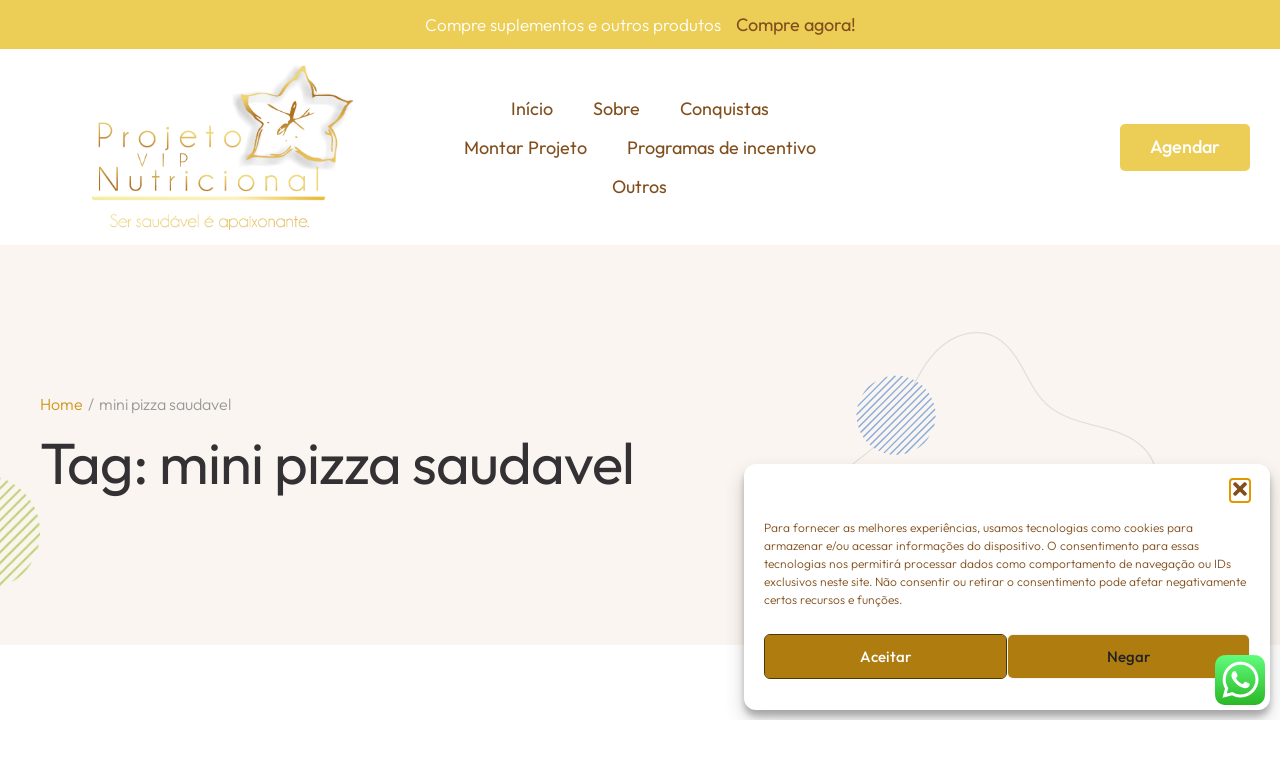

--- FILE ---
content_type: text/html; charset=UTF-8
request_url: https://projetovipnutricional.com.br/tag/mini-pizza-saudavel/
body_size: 53868
content:
<!doctype html>
<html lang="pt-BR">
<head>
	<meta charset="UTF-8" />
	<meta name="viewport" content="width=device-width, initial-scale=1" />
	<link rel="profile" href="https://gmpg.org/xfn/11" />
	<title>mini pizza saudavel &#8211; Projeto Vip Nutricional</title>
<meta name='robots' content='max-image-preview:large' />
<link rel="alternate" type="application/rss+xml" title="Feed para Projeto Vip Nutricional &raquo;" href="https://projetovipnutricional.com.br/feed/" />
<link rel="alternate" type="application/rss+xml" title="Feed de comentários para Projeto Vip Nutricional &raquo;" href="https://projetovipnutricional.com.br/comments/feed/" />
<link rel="alternate" type="application/rss+xml" title="Feed de tag para Projeto Vip Nutricional &raquo; mini pizza saudavel" href="https://projetovipnutricional.com.br/tag/mini-pizza-saudavel/feed/" />
<style id='wp-img-auto-sizes-contain-inline-css' type='text/css'>
img:is([sizes=auto i],[sizes^="auto," i]){contain-intrinsic-size:3000px 1500px}
/*# sourceURL=wp-img-auto-sizes-contain-inline-css */
</style>

<link rel='stylesheet' id='ht_ctc_main_css-css' href='https://projetovipnutricional.com.br/wp-content/plugins/click-to-chat-for-whatsapp/new/inc/assets/css/main.css?ver=4.33' type='text/css' media='all' />
<link rel='stylesheet' id='cmsmasters-default-vars-css' href='https://projetovipnutricional.com.br/wp-content/themes/the-practitioner/theme-config/assets/css/default-vars.min.css?ver=1.0.0' type='text/css' media='all' />
<style id='wp-emoji-styles-inline-css' type='text/css'>

	img.wp-smiley, img.emoji {
		display: inline !important;
		border: none !important;
		box-shadow: none !important;
		height: 1em !important;
		width: 1em !important;
		margin: 0 0.07em !important;
		vertical-align: -0.1em !important;
		background: none !important;
		padding: 0 !important;
	}
/*# sourceURL=wp-emoji-styles-inline-css */
</style>
<link rel='stylesheet' id='wc-blocks-style-css' href='https://projetovipnutricional.com.br/wp-content/plugins/woocommerce/assets/client/blocks/wc-blocks.css?ver=wc-10.3.7' type='text/css' media='all' />
<style id='global-styles-inline-css' type='text/css'>
:root{--wp--preset--aspect-ratio--square: 1;--wp--preset--aspect-ratio--4-3: 4/3;--wp--preset--aspect-ratio--3-4: 3/4;--wp--preset--aspect-ratio--3-2: 3/2;--wp--preset--aspect-ratio--2-3: 2/3;--wp--preset--aspect-ratio--16-9: 16/9;--wp--preset--aspect-ratio--9-16: 9/16;--wp--preset--color--black: #000000;--wp--preset--color--cyan-bluish-gray: #abb8c3;--wp--preset--color--white: #ffffff;--wp--preset--color--pale-pink: #f78da7;--wp--preset--color--vivid-red: #cf2e2e;--wp--preset--color--luminous-vivid-orange: #ff6900;--wp--preset--color--luminous-vivid-amber: #fcb900;--wp--preset--color--light-green-cyan: #7bdcb5;--wp--preset--color--vivid-green-cyan: #00d084;--wp--preset--color--pale-cyan-blue: #8ed1fc;--wp--preset--color--vivid-cyan-blue: #0693e3;--wp--preset--color--vivid-purple: #9b51e0;--wp--preset--color--cmsmasters-colors-text: var(--cmsmasters-colors-text);--wp--preset--color--cmsmasters-colors-link: var(--cmsmasters-colors-link);--wp--preset--color--cmsmasters-colors-hover: var(--cmsmasters-colors-hover);--wp--preset--color--cmsmasters-colors-heading: var(--cmsmasters-colors-heading);--wp--preset--color--cmsmasters-colors-bg: var(--cmsmasters-colors-bg);--wp--preset--color--cmsmasters-colors-alternate: var(--cmsmasters-colors-alternate);--wp--preset--color--cmsmasters-colors-bd: var(--cmsmasters-colors-bd);--wp--preset--gradient--vivid-cyan-blue-to-vivid-purple: linear-gradient(135deg,rgb(6,147,227) 0%,rgb(155,81,224) 100%);--wp--preset--gradient--light-green-cyan-to-vivid-green-cyan: linear-gradient(135deg,rgb(122,220,180) 0%,rgb(0,208,130) 100%);--wp--preset--gradient--luminous-vivid-amber-to-luminous-vivid-orange: linear-gradient(135deg,rgb(252,185,0) 0%,rgb(255,105,0) 100%);--wp--preset--gradient--luminous-vivid-orange-to-vivid-red: linear-gradient(135deg,rgb(255,105,0) 0%,rgb(207,46,46) 100%);--wp--preset--gradient--very-light-gray-to-cyan-bluish-gray: linear-gradient(135deg,rgb(238,238,238) 0%,rgb(169,184,195) 100%);--wp--preset--gradient--cool-to-warm-spectrum: linear-gradient(135deg,rgb(74,234,220) 0%,rgb(151,120,209) 20%,rgb(207,42,186) 40%,rgb(238,44,130) 60%,rgb(251,105,98) 80%,rgb(254,248,76) 100%);--wp--preset--gradient--blush-light-purple: linear-gradient(135deg,rgb(255,206,236) 0%,rgb(152,150,240) 100%);--wp--preset--gradient--blush-bordeaux: linear-gradient(135deg,rgb(254,205,165) 0%,rgb(254,45,45) 50%,rgb(107,0,62) 100%);--wp--preset--gradient--luminous-dusk: linear-gradient(135deg,rgb(255,203,112) 0%,rgb(199,81,192) 50%,rgb(65,88,208) 100%);--wp--preset--gradient--pale-ocean: linear-gradient(135deg,rgb(255,245,203) 0%,rgb(182,227,212) 50%,rgb(51,167,181) 100%);--wp--preset--gradient--electric-grass: linear-gradient(135deg,rgb(202,248,128) 0%,rgb(113,206,126) 100%);--wp--preset--gradient--midnight: linear-gradient(135deg,rgb(2,3,129) 0%,rgb(40,116,252) 100%);--wp--preset--font-size--small: 13px;--wp--preset--font-size--medium: 20px;--wp--preset--font-size--large: 36px;--wp--preset--font-size--x-large: 42px;--wp--preset--spacing--20: 0.44rem;--wp--preset--spacing--30: 0.67rem;--wp--preset--spacing--40: 1rem;--wp--preset--spacing--50: 1.5rem;--wp--preset--spacing--60: 2.25rem;--wp--preset--spacing--70: 3.38rem;--wp--preset--spacing--80: 5.06rem;--wp--preset--shadow--natural: 6px 6px 9px rgba(0, 0, 0, 0.2);--wp--preset--shadow--deep: 12px 12px 50px rgba(0, 0, 0, 0.4);--wp--preset--shadow--sharp: 6px 6px 0px rgba(0, 0, 0, 0.2);--wp--preset--shadow--outlined: 6px 6px 0px -3px rgb(255, 255, 255), 6px 6px rgb(0, 0, 0);--wp--preset--shadow--crisp: 6px 6px 0px rgb(0, 0, 0);}:root :where(.is-layout-flow) > :first-child{margin-block-start: 0;}:root :where(.is-layout-flow) > :last-child{margin-block-end: 0;}:root :where(.is-layout-flow) > *{margin-block-start: 24px;margin-block-end: 0;}:root :where(.is-layout-constrained) > :first-child{margin-block-start: 0;}:root :where(.is-layout-constrained) > :last-child{margin-block-end: 0;}:root :where(.is-layout-constrained) > *{margin-block-start: 24px;margin-block-end: 0;}:root :where(.is-layout-flex){gap: 24px;}:root :where(.is-layout-grid){gap: 24px;}body .is-layout-flex{display: flex;}.is-layout-flex{flex-wrap: wrap;align-items: center;}.is-layout-flex > :is(*, div){margin: 0;}body .is-layout-grid{display: grid;}.is-layout-grid > :is(*, div){margin: 0;}.has-black-color{color: var(--wp--preset--color--black) !important;}.has-cyan-bluish-gray-color{color: var(--wp--preset--color--cyan-bluish-gray) !important;}.has-white-color{color: var(--wp--preset--color--white) !important;}.has-pale-pink-color{color: var(--wp--preset--color--pale-pink) !important;}.has-vivid-red-color{color: var(--wp--preset--color--vivid-red) !important;}.has-luminous-vivid-orange-color{color: var(--wp--preset--color--luminous-vivid-orange) !important;}.has-luminous-vivid-amber-color{color: var(--wp--preset--color--luminous-vivid-amber) !important;}.has-light-green-cyan-color{color: var(--wp--preset--color--light-green-cyan) !important;}.has-vivid-green-cyan-color{color: var(--wp--preset--color--vivid-green-cyan) !important;}.has-pale-cyan-blue-color{color: var(--wp--preset--color--pale-cyan-blue) !important;}.has-vivid-cyan-blue-color{color: var(--wp--preset--color--vivid-cyan-blue) !important;}.has-vivid-purple-color{color: var(--wp--preset--color--vivid-purple) !important;}.has-cmsmasters-colors-text-color{color: var(--wp--preset--color--cmsmasters-colors-text) !important;}.has-cmsmasters-colors-link-color{color: var(--wp--preset--color--cmsmasters-colors-link) !important;}.has-cmsmasters-colors-hover-color{color: var(--wp--preset--color--cmsmasters-colors-hover) !important;}.has-cmsmasters-colors-heading-color{color: var(--wp--preset--color--cmsmasters-colors-heading) !important;}.has-cmsmasters-colors-bg-color{color: var(--wp--preset--color--cmsmasters-colors-bg) !important;}.has-cmsmasters-colors-alternate-color{color: var(--wp--preset--color--cmsmasters-colors-alternate) !important;}.has-cmsmasters-colors-bd-color{color: var(--wp--preset--color--cmsmasters-colors-bd) !important;}.has-black-background-color{background-color: var(--wp--preset--color--black) !important;}.has-cyan-bluish-gray-background-color{background-color: var(--wp--preset--color--cyan-bluish-gray) !important;}.has-white-background-color{background-color: var(--wp--preset--color--white) !important;}.has-pale-pink-background-color{background-color: var(--wp--preset--color--pale-pink) !important;}.has-vivid-red-background-color{background-color: var(--wp--preset--color--vivid-red) !important;}.has-luminous-vivid-orange-background-color{background-color: var(--wp--preset--color--luminous-vivid-orange) !important;}.has-luminous-vivid-amber-background-color{background-color: var(--wp--preset--color--luminous-vivid-amber) !important;}.has-light-green-cyan-background-color{background-color: var(--wp--preset--color--light-green-cyan) !important;}.has-vivid-green-cyan-background-color{background-color: var(--wp--preset--color--vivid-green-cyan) !important;}.has-pale-cyan-blue-background-color{background-color: var(--wp--preset--color--pale-cyan-blue) !important;}.has-vivid-cyan-blue-background-color{background-color: var(--wp--preset--color--vivid-cyan-blue) !important;}.has-vivid-purple-background-color{background-color: var(--wp--preset--color--vivid-purple) !important;}.has-cmsmasters-colors-text-background-color{background-color: var(--wp--preset--color--cmsmasters-colors-text) !important;}.has-cmsmasters-colors-link-background-color{background-color: var(--wp--preset--color--cmsmasters-colors-link) !important;}.has-cmsmasters-colors-hover-background-color{background-color: var(--wp--preset--color--cmsmasters-colors-hover) !important;}.has-cmsmasters-colors-heading-background-color{background-color: var(--wp--preset--color--cmsmasters-colors-heading) !important;}.has-cmsmasters-colors-bg-background-color{background-color: var(--wp--preset--color--cmsmasters-colors-bg) !important;}.has-cmsmasters-colors-alternate-background-color{background-color: var(--wp--preset--color--cmsmasters-colors-alternate) !important;}.has-cmsmasters-colors-bd-background-color{background-color: var(--wp--preset--color--cmsmasters-colors-bd) !important;}.has-black-border-color{border-color: var(--wp--preset--color--black) !important;}.has-cyan-bluish-gray-border-color{border-color: var(--wp--preset--color--cyan-bluish-gray) !important;}.has-white-border-color{border-color: var(--wp--preset--color--white) !important;}.has-pale-pink-border-color{border-color: var(--wp--preset--color--pale-pink) !important;}.has-vivid-red-border-color{border-color: var(--wp--preset--color--vivid-red) !important;}.has-luminous-vivid-orange-border-color{border-color: var(--wp--preset--color--luminous-vivid-orange) !important;}.has-luminous-vivid-amber-border-color{border-color: var(--wp--preset--color--luminous-vivid-amber) !important;}.has-light-green-cyan-border-color{border-color: var(--wp--preset--color--light-green-cyan) !important;}.has-vivid-green-cyan-border-color{border-color: var(--wp--preset--color--vivid-green-cyan) !important;}.has-pale-cyan-blue-border-color{border-color: var(--wp--preset--color--pale-cyan-blue) !important;}.has-vivid-cyan-blue-border-color{border-color: var(--wp--preset--color--vivid-cyan-blue) !important;}.has-vivid-purple-border-color{border-color: var(--wp--preset--color--vivid-purple) !important;}.has-cmsmasters-colors-text-border-color{border-color: var(--wp--preset--color--cmsmasters-colors-text) !important;}.has-cmsmasters-colors-link-border-color{border-color: var(--wp--preset--color--cmsmasters-colors-link) !important;}.has-cmsmasters-colors-hover-border-color{border-color: var(--wp--preset--color--cmsmasters-colors-hover) !important;}.has-cmsmasters-colors-heading-border-color{border-color: var(--wp--preset--color--cmsmasters-colors-heading) !important;}.has-cmsmasters-colors-bg-border-color{border-color: var(--wp--preset--color--cmsmasters-colors-bg) !important;}.has-cmsmasters-colors-alternate-border-color{border-color: var(--wp--preset--color--cmsmasters-colors-alternate) !important;}.has-cmsmasters-colors-bd-border-color{border-color: var(--wp--preset--color--cmsmasters-colors-bd) !important;}.has-vivid-cyan-blue-to-vivid-purple-gradient-background{background: var(--wp--preset--gradient--vivid-cyan-blue-to-vivid-purple) !important;}.has-light-green-cyan-to-vivid-green-cyan-gradient-background{background: var(--wp--preset--gradient--light-green-cyan-to-vivid-green-cyan) !important;}.has-luminous-vivid-amber-to-luminous-vivid-orange-gradient-background{background: var(--wp--preset--gradient--luminous-vivid-amber-to-luminous-vivid-orange) !important;}.has-luminous-vivid-orange-to-vivid-red-gradient-background{background: var(--wp--preset--gradient--luminous-vivid-orange-to-vivid-red) !important;}.has-very-light-gray-to-cyan-bluish-gray-gradient-background{background: var(--wp--preset--gradient--very-light-gray-to-cyan-bluish-gray) !important;}.has-cool-to-warm-spectrum-gradient-background{background: var(--wp--preset--gradient--cool-to-warm-spectrum) !important;}.has-blush-light-purple-gradient-background{background: var(--wp--preset--gradient--blush-light-purple) !important;}.has-blush-bordeaux-gradient-background{background: var(--wp--preset--gradient--blush-bordeaux) !important;}.has-luminous-dusk-gradient-background{background: var(--wp--preset--gradient--luminous-dusk) !important;}.has-pale-ocean-gradient-background{background: var(--wp--preset--gradient--pale-ocean) !important;}.has-electric-grass-gradient-background{background: var(--wp--preset--gradient--electric-grass) !important;}.has-midnight-gradient-background{background: var(--wp--preset--gradient--midnight) !important;}.has-small-font-size{font-size: var(--wp--preset--font-size--small) !important;}.has-medium-font-size{font-size: var(--wp--preset--font-size--medium) !important;}.has-large-font-size{font-size: var(--wp--preset--font-size--large) !important;}.has-x-large-font-size{font-size: var(--wp--preset--font-size--x-large) !important;}
/*# sourceURL=global-styles-inline-css */
</style>

<style id='classic-theme-styles-inline-css' type='text/css'>
/*! This file is auto-generated */
.wp-block-button__link{color:#fff;background-color:#32373c;border-radius:9999px;box-shadow:none;text-decoration:none;padding:calc(.667em + 2px) calc(1.333em + 2px);font-size:1.125em}.wp-block-file__button{background:#32373c;color:#fff;text-decoration:none}
/*# sourceURL=/wp-includes/css/classic-themes.min.css */
</style>
<link rel='stylesheet' id='woocommerce-layout-css' href='https://projetovipnutricional.com.br/wp-content/plugins/woocommerce/assets/css/woocommerce-layout.css?ver=10.3.7' type='text/css' media='all' />
<link rel='stylesheet' id='woocommerce-smallscreen-css' href='https://projetovipnutricional.com.br/wp-content/plugins/woocommerce/assets/css/woocommerce-smallscreen.css?ver=10.3.7' type='text/css' media='only screen and (max-width: 768px)' />
<link rel='stylesheet' id='woocommerce-general-css' href='https://projetovipnutricional.com.br/wp-content/uploads/elementor/css/the-practitioner-woocommerce.min.css?ver=1.0.0' type='text/css' media='all' />
<style id='woocommerce-inline-inline-css' type='text/css'>
.woocommerce form .form-row .required { visibility: visible; }
/*# sourceURL=woocommerce-inline-inline-css */
</style>
<link rel='stylesheet' id='cmplz-general-css' href='https://projetovipnutricional.com.br/wp-content/plugins/complianz-gdpr/assets/css/cookieblocker.min.css?ver=1764763908' type='text/css' media='all' />
<link rel='stylesheet' id='brands-styles-css' href='https://projetovipnutricional.com.br/wp-content/plugins/woocommerce/assets/css/brands.css?ver=10.3.7' type='text/css' media='all' />
<link rel='stylesheet' id='the-practitioner-root-style-css' href='https://projetovipnutricional.com.br/wp-content/themes/the-practitioner/style.css?ver=1.0.0' type='text/css' media='all' />
<link rel='stylesheet' id='elementor-icons-css' href='https://projetovipnutricional.com.br/wp-content/plugins/elementor/assets/lib/eicons/css/elementor-icons.min.css?ver=5.44.0' type='text/css' media='all' />
<link rel='stylesheet' id='the-practitioner-frontend-css' href='https://projetovipnutricional.com.br/wp-content/uploads/elementor/css/the-practitioner-frontend.min.css?ver=screen' type='text/css' media='all' />
<link rel='stylesheet' id='the-practitioner-gutenberg-css' href='https://projetovipnutricional.com.br/wp-content/uploads/elementor/css/the-practitioner-gutenberg-wp-frontend.min.css?ver=1.0.0' type='text/css' media='all' />
<style id='the-practitioner-gutenberg-inline-css' type='text/css'>

			.has-cmsmasters-colors-text-color {
				color: var(--cmsmasters-colors-text) !important;
			}

			.has-cmsmasters-colors-text-background-color {
				background-color: var(--cmsmasters-colors-text) !important;
			}
			
			.has-cmsmasters-colors-link-color {
				color: var(--cmsmasters-colors-link) !important;
			}

			.has-cmsmasters-colors-link-background-color {
				background-color: var(--cmsmasters-colors-link) !important;
			}
			
			.has-cmsmasters-colors-hover-color {
				color: var(--cmsmasters-colors-hover) !important;
			}

			.has-cmsmasters-colors-hover-background-color {
				background-color: var(--cmsmasters-colors-hover) !important;
			}
			
			.has-cmsmasters-colors-heading-color {
				color: var(--cmsmasters-colors-heading) !important;
			}

			.has-cmsmasters-colors-heading-background-color {
				background-color: var(--cmsmasters-colors-heading) !important;
			}
			
			.has-cmsmasters-colors-bg-color {
				color: var(--cmsmasters-colors-bg) !important;
			}

			.has-cmsmasters-colors-bg-background-color {
				background-color: var(--cmsmasters-colors-bg) !important;
			}
			
			.has-cmsmasters-colors-alternate-color {
				color: var(--cmsmasters-colors-alternate) !important;
			}

			.has-cmsmasters-colors-alternate-background-color {
				background-color: var(--cmsmasters-colors-alternate) !important;
			}
			
			.has-cmsmasters-colors-bd-color {
				color: var(--cmsmasters-colors-bd) !important;
			}

			.has-cmsmasters-colors-bd-background-color {
				background-color: var(--cmsmasters-colors-bd) !important;
			}
			
/*# sourceURL=the-practitioner-gutenberg-inline-css */
</style>
<link rel='stylesheet' id='elementor-frontend-css' href='https://projetovipnutricional.com.br/wp-content/uploads/elementor/css/custom-frontend.min.css?ver=1768250841' type='text/css' media='all' />
<link rel='stylesheet' id='elementor-post-52-css' href='https://projetovipnutricional.com.br/wp-content/uploads/elementor/css/post-52.css?ver=1768250842' type='text/css' media='all' />
<link rel='stylesheet' id='amelia-elementor-widget-font-css' href='https://projetovipnutricional.com.br/wp-content/plugins/ameliabooking/public/css/frontend/elementor.css?ver=8.7' type='text/css' media='all' />
<link rel='stylesheet' id='cmsmasters-icons-css' href='https://projetovipnutricional.com.br/wp-content/plugins/cmsmasters-elementor-addon/assets/lib/cmsicons/css/cmsmasters-icons.min.css?ver=1.0.0' type='text/css' media='all' />
<link rel='stylesheet' id='cmsmasters-frontend-css' href='https://projetovipnutricional.com.br/wp-content/uploads/elementor/css/cmsmasters-custom-frontend.min.css?ver=1768250841' type='text/css' media='all' />
<link rel='stylesheet' id='wc-frontend-css' href='https://projetovipnutricional.com.br/wp-content/uploads/elementor/css/the-practitioner-wc-frontend.min.css?ver=1.0.0' type='text/css' media='all' />
<link rel='stylesheet' id='elementor-post-40527-css' href='https://projetovipnutricional.com.br/wp-content/uploads/elementor/css/post-40527.css?ver=1768253031' type='text/css' media='all' />
<link rel='stylesheet' id='elementor-post-40539-css' href='https://projetovipnutricional.com.br/wp-content/uploads/elementor/css/post-40539.css?ver=1768251020' type='text/css' media='all' />
<link rel='stylesheet' id='elementor-post-40452-css' href='https://projetovipnutricional.com.br/wp-content/uploads/elementor/css/post-40452.css?ver=1768252334' type='text/css' media='all' />
<link rel='stylesheet' id='the-practitioner-child-style-css' href='https://projetovipnutricional.com.br/wp-content/themes/the-practitioner-child/style.css?ver=1.0.8' type='text/css' media='all' />
<link rel='stylesheet' id='elementor-icons-shared-0-css' href='https://projetovipnutricional.com.br/wp-content/plugins/elementor/assets/lib/font-awesome/css/fontawesome.min.css?ver=5.15.3' type='text/css' media='all' />
<link rel='stylesheet' id='elementor-icons-fa-solid-css' href='https://projetovipnutricional.com.br/wp-content/plugins/elementor/assets/lib/font-awesome/css/solid.min.css?ver=5.15.3' type='text/css' media='all' />
<link rel='stylesheet' id='elementor-icons-fa-brands-css' href='https://projetovipnutricional.com.br/wp-content/plugins/elementor/assets/lib/font-awesome/css/brands.min.css?ver=5.15.3' type='text/css' media='all' />
<script type="text/javascript" src="https://projetovipnutricional.com.br/wp-includes/js/jquery/jquery.min.js?ver=3.7.1" id="jquery-core-js"></script>
<script type="text/javascript" src="https://projetovipnutricional.com.br/wp-includes/js/jquery/jquery-migrate.min.js?ver=3.4.1" id="jquery-migrate-js"></script>
<script type="text/javascript" src="https://projetovipnutricional.com.br/wp-content/plugins/woocommerce/assets/js/jquery-blockui/jquery.blockUI.min.js?ver=2.7.0-wc.10.3.7" id="wc-jquery-blockui-js" defer="defer" data-wp-strategy="defer"></script>
<script type="text/javascript" id="wc-add-to-cart-js-extra">
/* <![CDATA[ */
var wc_add_to_cart_params = {"ajax_url":"/wp-admin/admin-ajax.php","wc_ajax_url":"/?wc-ajax=%%endpoint%%","i18n_view_cart":"Ver carrinho","cart_url":"https://projetovipnutricional.com.br/carrinho/","is_cart":"","cart_redirect_after_add":"yes"};
//# sourceURL=wc-add-to-cart-js-extra
/* ]]> */
</script>
<script type="text/javascript" src="https://projetovipnutricional.com.br/wp-content/plugins/woocommerce/assets/js/frontend/add-to-cart.min.js?ver=10.3.7" id="wc-add-to-cart-js" defer="defer" data-wp-strategy="defer"></script>
<script type="text/javascript" src="https://projetovipnutricional.com.br/wp-content/plugins/woocommerce/assets/js/js-cookie/js.cookie.min.js?ver=2.1.4-wc.10.3.7" id="wc-js-cookie-js" defer="defer" data-wp-strategy="defer"></script>
<script type="text/javascript" id="woocommerce-js-extra">
/* <![CDATA[ */
var woocommerce_params = {"ajax_url":"/wp-admin/admin-ajax.php","wc_ajax_url":"/?wc-ajax=%%endpoint%%","i18n_password_show":"Mostrar senha","i18n_password_hide":"Ocultar senha"};
//# sourceURL=woocommerce-js-extra
/* ]]> */
</script>
<script type="text/javascript" src="https://projetovipnutricional.com.br/wp-content/plugins/woocommerce/assets/js/frontend/woocommerce.min.js?ver=10.3.7" id="woocommerce-js" defer="defer" data-wp-strategy="defer"></script>
<script type="text/javascript" src="https://projetovipnutricional.com.br/wp-content/plugins/pixel-manager-for-woocommerce/admin/pixels/js/pixel-manager.js?ver=2.0" id="pmw-pixel-manager.js-js"></script>
<link rel="https://api.w.org/" href="https://projetovipnutricional.com.br/wp-json/" /><link rel="alternate" title="JSON" type="application/json" href="https://projetovipnutricional.com.br/wp-json/wp/v2/tags/165" /><link rel="EditURI" type="application/rsd+xml" title="RSD" href="https://projetovipnutricional.com.br/xmlrpc.php?rsd" />
<meta name="generator" content="WordPress 6.9" />
<meta name="generator" content="WooCommerce 10.3.7" />
<meta name="ti-site-data" content="eyJyIjoiMTo4ITc6MzUhMzA6MTI5IiwibyI6Imh0dHBzOlwvXC9wcm9qZXRvdmlwbnV0cmljaW9uYWwuY29tLmJyXC93cC1hZG1pblwvYWRtaW4tYWpheC5waHA/YWN0aW9uPXRpX29ubGluZV91c2Vyc19nb29nbGUmYW1wO3A9JTJGdGFnJTJGbWluaS1waXp6YS1zYXVkYXZlbCUyRiZhbXA7X3dwbm9uY2U9MTliMWE0OTVmNiJ9" />			<style>.cmplz-hidden {
					display: none !important;
				}</style>	<noscript><style>.woocommerce-product-gallery{ opacity: 1 !important; }</style></noscript>
	<meta name="generator" content="Elementor 3.33.2; features: additional_custom_breakpoints; settings: css_print_method-external, google_font-enabled, font_display-swap">
			<style>
				.e-con.e-parent:nth-of-type(n+4):not(.e-lazyloaded):not(.e-no-lazyload),
				.e-con.e-parent:nth-of-type(n+4):not(.e-lazyloaded):not(.e-no-lazyload) * {
					background-image: none !important;
				}
				@media screen and (max-height: 1024px) {
					.e-con.e-parent:nth-of-type(n+3):not(.e-lazyloaded):not(.e-no-lazyload),
					.e-con.e-parent:nth-of-type(n+3):not(.e-lazyloaded):not(.e-no-lazyload) * {
						background-image: none !important;
					}
				}
				@media screen and (max-height: 640px) {
					.e-con.e-parent:nth-of-type(n+2):not(.e-lazyloaded):not(.e-no-lazyload),
					.e-con.e-parent:nth-of-type(n+2):not(.e-lazyloaded):not(.e-no-lazyload) * {
						background-image: none !important;
					}
				}
			</style>
			<link rel="icon" href="https://projetovipnutricional.com.br/wp-content/uploads/2024/07/cropped-cropped-logofran-32x32.png" sizes="32x32" />
<link rel="icon" href="https://projetovipnutricional.com.br/wp-content/uploads/2024/07/cropped-cropped-logofran-192x192.png" sizes="192x192" />
<link rel="apple-touch-icon" href="https://projetovipnutricional.com.br/wp-content/uploads/2024/07/cropped-cropped-logofran-180x180.png" />
<meta name="msapplication-TileImage" content="https://projetovipnutricional.com.br/wp-content/uploads/2024/07/cropped-cropped-logofran-270x270.png" />
    <script type="text/javascript" data-pagespeed-no-defer data-cfasync="false">
      var pmw_f_ajax_url = 'https://projetovipnutricional.com.br/wp-admin/admin-ajax.php';
      window.PixelManagerOptions = window.PixelManagerOptions || [];
      window.PixelManagerOptions = {"user_ip":"13.59.46.46"};
      window.PixelManagerEventOptions = {"time":1770132332};
    </script>
      <!-- Google Tag Manager -->
<script>let ptm_gtm_container_id = 'GTM-MCCBWXSG'; (function(w,d,s,l,i){w[l]=w[l]||[];w[l].push({'gtm.start':
new Date().getTime(),event:'gtm.js'});var f=d.getElementsByTagName(s)[0],
j=d.createElement(s),dl=l!='dataLayer'?'&l='+l:'';j.async=true;j.src=
'https://www.googletagmanager.com/gtm.js?id='+i+dl;f.parentNode.insertBefore(j,f);
})(window,document,'script','dataLayer',ptm_gtm_container_id);
  document.addEventListener('DOMContentLoaded', function () {
    // Create a new noscript element
    var noscriptElement = document.createElement('noscript');
    // Create a new iframe element for the GTM noscript tag
    var iframeElement = document.createElement('iframe');
    iframeElement.src = 'https://www.googletagmanager.com/ns.html?id='+ptm_gtm_container_id;
    iframeElement.height = '0';
    iframeElement.width = '0';
    iframeElement.style.display = 'none';
    // Append the iframe to the noscript element
    noscriptElement.appendChild(iframeElement);
    // Append the noscript element to the body
    document.body.insertBefore(noscriptElement, document.body.firstChild);
  });
</script>
<!-- End Google Tag Manager -->
      <link rel='stylesheet' id='widget-heading-css' href='https://projetovipnutricional.com.br/wp-content/plugins/elementor/assets/css/widget-heading.min.css?ver=3.33.2' type='text/css' media='all' />
<link rel='stylesheet' id='elementor-icons-fa-regular-css' href='https://projetovipnutricional.com.br/wp-content/plugins/elementor/assets/lib/font-awesome/css/regular.min.css?ver=5.15.3' type='text/css' media='all' />
<link rel='stylesheet' id='elementor-post-162-css' href='https://projetovipnutricional.com.br/wp-content/uploads/elementor/css/post-162.css?ver=1768250843' type='text/css' media='all' />
<link rel='stylesheet' id='widget-image-css' href='https://projetovipnutricional.com.br/wp-content/plugins/elementor/assets/css/widget-image.min.css?ver=3.33.2' type='text/css' media='all' />
<link rel='stylesheet' id='widget-google_maps-css' href='https://projetovipnutricional.com.br/wp-content/plugins/elementor/assets/css/widget-google_maps.min.css?ver=3.33.2' type='text/css' media='all' />
<link rel='stylesheet' id='widget-social-icons-css' href='https://projetovipnutricional.com.br/wp-content/plugins/elementor/assets/css/widget-social-icons.min.css?ver=3.33.2' type='text/css' media='all' />
<link rel='stylesheet' id='e-apple-webkit-css' href='https://projetovipnutricional.com.br/wp-content/uploads/elementor/css/custom-apple-webkit.min.css?ver=1768250841' type='text/css' media='all' />
</head>
<body data-cmplz=1 id="cmsmasters_body" class="archive tag tag-mini-pizza-saudavel tag-165 wp-embed-responsive wp-theme-the-practitioner wp-child-theme-the-practitioner-child theme-the-practitioner woocommerce-no-js eio-default cmsmasters-content-layout-fullwidth elementor-default elementor-template-full-width elementor-kit-52 elementor-page-40452">
<header data-elementor-type="cmsmasters_header" data-elementor-id="40527" class="elementor elementor-40527 cmsmasters-location-cmsmasters_header cmsmasters-header-position-absolute-" data-elementor-post-type="elementor_library">			<div class="elementor-inner">
				<div class="elementor-section-wrap">
							<section class="elementor-section elementor-top-section elementor-element elementor-element-11dff630 elementor-section-boxed elementor-section-height-default elementor-section-height-default cmsmasters-block-default" data-id="11dff630" data-element_type="section" data-settings="{&quot;background_background&quot;:&quot;classic&quot;}">
						<div class="elementor-container elementor-column-gap-default">
					<div class="elementor-column elementor-col-100 elementor-top-column elementor-element elementor-element-454b97ff" data-id="454b97ff" data-element_type="column">
			<div class="elementor-widget-wrap elementor-element-populated">
						<div class="elementor-element elementor-element-1bf095a elementor-widget__width-initial cmsmasters-block-default cmsmasters-sticky-default elementor-widget elementor-widget-heading" data-id="1bf095a" data-element_type="widget" data-widget_type="heading.default">
				<div class="elementor-widget-container">
					<p class="elementor-heading-title elementor-size-default">Compre suplementos e outros produtos</p>				</div>
				</div>
				<div class="elementor-element elementor-element-22b16581 elementor-widget__width-initial elementor-widget-mobile__width-inherit cmsmasters-line-clamp-no cmsmasters-color-variation-default cmsmasters-pointer-none cmsmasters-block-default cmsmasters-sticky-default elementor-widget elementor-widget-cmsmasters-title cmsmasters-widget-title" data-id="22b16581" data-element_type="widget" data-widget_type="cmsmasters-title.default">
				<div class="elementor-widget-container">
					<p class="cmsmasters-widget-title__heading"><a href="https://projetovipnutricional.com.br/lev-nutri/" target="_blank" class="">Compre agora!</a></p>				</div>
				</div>
					</div>
		</div>
					</div>
		</section>
				<section class="elementor-section elementor-top-section elementor-element elementor-element-518c9445 elementor-section-full_width elementor-section-height-min-height elementor-section-content-middle elementor-section-height-default elementor-section-items-middle cmsmasters-block-default" data-id="518c9445" data-element_type="section" id="cmsmasters-scroll-top" data-settings="{&quot;background_background&quot;:&quot;classic&quot;}">
						<div class="elementor-container elementor-column-gap-extended">
					<div class="elementor-column elementor-col-33 elementor-top-column elementor-element elementor-element-5b651750" data-id="5b651750" data-element_type="column">
			<div class="elementor-widget-wrap elementor-element-populated">
						<div class="elementor-element elementor-element-4623d886 cmsmasters-logo-mobile-alignment-left cmsmasters-logo-alignment-center cmsmasters-logo-type-image cmsmasters-block-default cmsmasters-sticky-default elementor-widget elementor-widget-cmsmasters-site-logo" data-id="4623d886" data-element_type="widget" data-widget_type="cmsmasters-site-logo.default">
				<div class="elementor-widget-container">
					<div class="elementor-widget-cmsmasters-site-logo__container"><div class="elementor-widget-cmsmasters-site-logo__image-container"><a href="https://projetovipnutricional.com.br" class="elementor-widget-cmsmasters-site-logo__link" rel="nofollow"><img src="https://projetovipnutricional.com.br/wp-content/uploads/2024/07/projeto-Vip-nutricional-sem-fundo.png" alt="Projeto Vip Nutricional" title="Projeto Vip Nutricional" class="cmsmasters-lazyload-disabled elementor-widget-cmsmasters-site-logo__img elementor-widget-cmsmasters-site-logo-main"/></a></div></div>				</div>
				</div>
					</div>
		</div>
				<div class="elementor-column elementor-col-33 elementor-top-column elementor-element elementor-element-e0c2d7e elementor-hidden-tablet elementor-hidden-mobile" data-id="e0c2d7e" data-element_type="column">
			<div class="elementor-widget-wrap elementor-element-populated">
						<div class="elementor-element elementor-element-7116dcbe cmsmasters-menu-alignment-center cmsmasters-icon-position-right cmsmasters-dropdown-breakpoints-tablet cmsmasters-toggle-view-stacked cmsmasters-pointer-none cmsmasters-block-default cmsmasters-sticky-default elementor-widget elementor-widget-cmsmasters-nav-menu" data-id="7116dcbe" data-element_type="widget" data-settings="{&quot;dropdown_horizontal_distance&quot;:{&quot;unit&quot;:&quot;px&quot;,&quot;size&quot;:&quot;10&quot;,&quot;sizes&quot;:[]},&quot;layout&quot;:&quot;horizontal&quot;,&quot;dropdown_breakpoints&quot;:&quot;tablet&quot;}" data-widget_type="cmsmasters-nav-menu.default">
				<div class="elementor-widget-container">
					<nav class="elementor-widget-cmsmasters-nav-menu__main elementor-widget-cmsmasters-nav-menu__container cmsmasters-layout-horizontal"><ul id="menu-1-7116dcbe" class="elementor-widget-cmsmasters-nav-menu__container-inner"><li id="menu-item-27870" class="menu-item menu-item-type-post_type menu-item-object-page menu-item-home menu-item-27870"><a href="https://projetovipnutricional.com.br/" class="elementor-widget-cmsmasters-nav-menu__dropdown-item elementor-widget-cmsmasters-nav-menu__item-link-top" aria-label="Menu item">Início<span class="cmsmasters-animation"></span></a></li>
<li id="menu-item-40710" class="menu-item menu-item-type-post_type menu-item-object-page menu-item-40710"><a href="https://projetovipnutricional.com.br/sobre/" class="elementor-widget-cmsmasters-nav-menu__dropdown-item elementor-widget-cmsmasters-nav-menu__item-link-top" aria-label="Menu item">Sobre<span class="cmsmasters-animation"></span></a></li>
<li id="menu-item-40844" class="menu-item menu-item-type-post_type menu-item-object-page menu-item-40844"><a href="https://projetovipnutricional.com.br/conquistas/" class="elementor-widget-cmsmasters-nav-menu__dropdown-item elementor-widget-cmsmasters-nav-menu__item-link-top" aria-label="Menu item">Conquistas<span class="cmsmasters-animation"></span></a></li>
<li id="menu-item-40899" class="menu-item menu-item-type-custom menu-item-object-custom menu-item-has-children menu-item-40899"><a href="#" class="elementor-widget-cmsmasters-nav-menu__dropdown-item elementor-widget-cmsmasters-nav-menu__item-anchor elementor-widget-cmsmasters-nav-menu__item-link-top" aria-label="Menu item">Montar Projeto<span class="cmsmasters-animation"></span></a>
<ul class="sub-menu elementor-widget-cmsmasters-nav-menu__dropdown-submenu">
	<li id="menu-item-57270" class="menu-item menu-item-type-post_type menu-item-object-page menu-item-57270"><a href="https://projetovipnutricional.com.br/projeto-vip-nutricional/" class="elementor-widget-cmsmasters-nav-menu__dropdown-item sub elementor-widget-cmsmasters-nav-menu__item-link-sub" aria-label="Menu item">Projeto Vip Nutricional<span class="cmsmasters-animation"></span></a></li>
	<li id="menu-item-57047" class="menu-item menu-item-type-post_type menu-item-object-page menu-item-57047"><a href="https://projetovipnutricional.com.br/projeto-vip-personalize/" class="elementor-widget-cmsmasters-nav-menu__dropdown-item sub elementor-widget-cmsmasters-nav-menu__item-link-sub" aria-label="Menu item">Projeto Vip Personalize<span class="cmsmasters-animation"></span></a></li>
	<li id="menu-item-58040" class="menu-item menu-item-type-post_type menu-item-object-page menu-item-58040"><a href="https://projetovipnutricional.com.br/primordial-saude-nutricional/" class="elementor-widget-cmsmasters-nav-menu__dropdown-item sub elementor-widget-cmsmasters-nav-menu__item-link-sub" aria-label="Menu item">Primordial Saúde Nutricional<span class="cmsmasters-animation"></span></a></li>
</ul>
</li>
<li id="menu-item-58121" class="menu-item menu-item-type-custom menu-item-object-custom menu-item-has-children menu-item-58121"><a href="#" class="elementor-widget-cmsmasters-nav-menu__dropdown-item elementor-widget-cmsmasters-nav-menu__item-anchor elementor-widget-cmsmasters-nav-menu__item-link-top" aria-label="Menu item">Programas de incentivo<span class="cmsmasters-animation"></span></a>
<ul class="sub-menu elementor-widget-cmsmasters-nav-menu__dropdown-submenu">
	<li id="menu-item-58159" class="menu-item menu-item-type-post_type menu-item-object-page menu-item-58159"><a href="https://projetovipnutricional.com.br/vip-conect/" class="elementor-widget-cmsmasters-nav-menu__dropdown-item sub elementor-widget-cmsmasters-nav-menu__item-link-sub" aria-label="Menu item">Vip Conect<span class="cmsmasters-animation"></span></a></li>
	<li id="menu-item-58165" class="menu-item menu-item-type-post_type menu-item-object-page menu-item-58165"><a href="https://projetovipnutricional.com.br/circuito-das-estacoes/" class="elementor-widget-cmsmasters-nav-menu__dropdown-item sub elementor-widget-cmsmasters-nav-menu__item-link-sub" aria-label="Menu item">Temporada das Estações<span class="cmsmasters-animation"></span></a></li>
	<li id="menu-item-58489" class="menu-item menu-item-type-post_type menu-item-object-page menu-item-58489"><a href="https://projetovipnutricional.com.br/vip-rifa-digital/" class="elementor-widget-cmsmasters-nav-menu__dropdown-item sub elementor-widget-cmsmasters-nav-menu__item-link-sub" aria-label="Menu item">Vip Rifa Digital<span class="cmsmasters-animation"></span></a></li>
</ul>
</li>
<li id="menu-item-40981" class="menu-item menu-item-type-custom menu-item-object-custom menu-item-has-children menu-item-40981"><a href="#" class="elementor-widget-cmsmasters-nav-menu__dropdown-item elementor-widget-cmsmasters-nav-menu__item-anchor elementor-widget-cmsmasters-nav-menu__item-link-top" aria-label="Menu item">Outros<span class="cmsmasters-animation"></span></a>
<ul class="sub-menu elementor-widget-cmsmasters-nav-menu__dropdown-submenu">
	<li id="menu-item-27895" class="menu-item menu-item-type-post_type menu-item-object-page menu-item-27895"><a href="https://projetovipnutricional.com.br/contato/" class="elementor-widget-cmsmasters-nav-menu__dropdown-item sub elementor-widget-cmsmasters-nav-menu__item-link-sub" aria-label="Menu item">Contato<span class="cmsmasters-animation"></span></a></li>
	<li id="menu-item-57273" class="menu-item menu-item-type-post_type menu-item-object-page current_page_parent menu-item-57273"><a href="https://projetovipnutricional.com.br/blog/" class="elementor-widget-cmsmasters-nav-menu__dropdown-item sub elementor-widget-cmsmasters-nav-menu__item-link-sub" aria-label="Menu item">Blog<span class="cmsmasters-animation"></span></a></li>
	<li id="menu-item-40980" class="menu-item menu-item-type-post_type menu-item-object-page menu-item-40980"><a href="https://projetovipnutricional.com.br/calculadora-de-macronutrientes/" class="elementor-widget-cmsmasters-nav-menu__dropdown-item sub elementor-widget-cmsmasters-nav-menu__item-link-sub" aria-label="Menu item">Calculadora de Macronutrientes<span class="cmsmasters-animation"></span></a></li>
</ul>
</li>
</ul></nav><div class="elementor-widget-cmsmasters-nav-menu__toggle-container cmsmasters-layout-horizontal cmsmasters-menu-dropdown-type-"><div class="elementor-widget-cmsmasters-nav-menu__toggle cmsmasters-icon-align-"><span class="cmsmasters-toggle-icon"><i class="fas fa-bars"></i></span><span class="cmsmasters-toggle-icon-active"><i class="fas fa-times"></i></span></div></div><nav class="elementor-widget-cmsmasters-nav-menu__dropdown elementor-widget-cmsmasters-nav-menu__container cmsmasters-layout-horizontal cmsmasters-menu-dropdown-type- cmsmasters-arrow-animation-"><ul id="cmsmasters_menu-4-7116dcbe" class="elementor-widget-cmsmasters-nav-menu__container-inner cmsmasters-nav-menu-dropdown"><li class="menu-item menu-item-type-post_type menu-item-object-page menu-item-home menu-item-27870"><a href="https://projetovipnutricional.com.br/" class="elementor-widget-cmsmasters-nav-menu__dropdown-item" aria-label="Menu item">Início</a></li>
<li class="menu-item menu-item-type-post_type menu-item-object-page menu-item-40710"><a href="https://projetovipnutricional.com.br/sobre/" class="elementor-widget-cmsmasters-nav-menu__dropdown-item" aria-label="Menu item">Sobre</a></li>
<li class="menu-item menu-item-type-post_type menu-item-object-page menu-item-40844"><a href="https://projetovipnutricional.com.br/conquistas/" class="elementor-widget-cmsmasters-nav-menu__dropdown-item" aria-label="Menu item">Conquistas</a></li>
<li class="menu-item menu-item-type-custom menu-item-object-custom menu-item-has-children menu-item-40899"><a href="#" class="elementor-widget-cmsmasters-nav-menu__dropdown-item" aria-label="Menu item">Montar Projeto</a>
<ul class="sub-menu elementor-widget-cmsmasters-nav-menu__dropdown-submenu">
	<li class="menu-item menu-item-type-post_type menu-item-object-page menu-item-57270"><a href="https://projetovipnutricional.com.br/projeto-vip-nutricional/" class="elementor-widget-cmsmasters-nav-menu__dropdown-item sub" aria-label="Menu item">Projeto Vip Nutricional</a></li>
	<li class="menu-item menu-item-type-post_type menu-item-object-page menu-item-57047"><a href="https://projetovipnutricional.com.br/projeto-vip-personalize/" class="elementor-widget-cmsmasters-nav-menu__dropdown-item sub" aria-label="Menu item">Projeto Vip Personalize</a></li>
	<li class="menu-item menu-item-type-post_type menu-item-object-page menu-item-58040"><a href="https://projetovipnutricional.com.br/primordial-saude-nutricional/" class="elementor-widget-cmsmasters-nav-menu__dropdown-item sub" aria-label="Menu item">Primordial Saúde Nutricional</a></li>
</ul>
</li>
<li class="menu-item menu-item-type-custom menu-item-object-custom menu-item-has-children menu-item-58121"><a href="#" class="elementor-widget-cmsmasters-nav-menu__dropdown-item" aria-label="Menu item">Programas de incentivo</a>
<ul class="sub-menu elementor-widget-cmsmasters-nav-menu__dropdown-submenu">
	<li class="menu-item menu-item-type-post_type menu-item-object-page menu-item-58159"><a href="https://projetovipnutricional.com.br/vip-conect/" class="elementor-widget-cmsmasters-nav-menu__dropdown-item sub" aria-label="Menu item">Vip Conect</a></li>
	<li class="menu-item menu-item-type-post_type menu-item-object-page menu-item-58165"><a href="https://projetovipnutricional.com.br/circuito-das-estacoes/" class="elementor-widget-cmsmasters-nav-menu__dropdown-item sub" aria-label="Menu item">Temporada das Estações</a></li>
	<li class="menu-item menu-item-type-post_type menu-item-object-page menu-item-58489"><a href="https://projetovipnutricional.com.br/vip-rifa-digital/" class="elementor-widget-cmsmasters-nav-menu__dropdown-item sub" aria-label="Menu item">Vip Rifa Digital</a></li>
</ul>
</li>
<li class="menu-item menu-item-type-custom menu-item-object-custom menu-item-has-children menu-item-40981"><a href="#" class="elementor-widget-cmsmasters-nav-menu__dropdown-item" aria-label="Menu item">Outros</a>
<ul class="sub-menu elementor-widget-cmsmasters-nav-menu__dropdown-submenu">
	<li class="menu-item menu-item-type-post_type menu-item-object-page menu-item-27895"><a href="https://projetovipnutricional.com.br/contato/" class="elementor-widget-cmsmasters-nav-menu__dropdown-item sub" aria-label="Menu item">Contato</a></li>
	<li class="menu-item menu-item-type-post_type menu-item-object-page current_page_parent menu-item-57273"><a href="https://projetovipnutricional.com.br/blog/" class="elementor-widget-cmsmasters-nav-menu__dropdown-item sub" aria-label="Menu item">Blog</a></li>
	<li class="menu-item menu-item-type-post_type menu-item-object-page menu-item-40980"><a href="https://projetovipnutricional.com.br/calculadora-de-macronutrientes/" class="elementor-widget-cmsmasters-nav-menu__dropdown-item sub" aria-label="Menu item">Calculadora de Macronutrientes</a></li>
</ul>
</li>
</ul></nav>				</div>
				</div>
					</div>
		</div>
				<div class="elementor-column elementor-col-33 elementor-top-column elementor-element elementor-element-542dd81f" data-id="542dd81f" data-element_type="column">
			<div class="elementor-widget-wrap elementor-element-populated">
						<div class="elementor-element elementor-element-2d8a6454 elementor-widget__width-initial elementor-hidden-mobile cmsmasters-trigger-view-stacked cmsmasters-block-default cmsmasters-sticky-default elementor-widget elementor-widget-cmsmasters-offcanvas" data-id="2d8a6454" data-element_type="widget" data-settings="{&quot;content_block&quot;:[{&quot;content_type&quot;:&quot;section&quot;,&quot;_id&quot;:&quot;2266afc&quot;,&quot;nav_menu&quot;:null,&quot;saved_section&quot;:&quot;162&quot;,&quot;title&quot;:&quot;&quot;,&quot;logo_image_source&quot;:null,&quot;logo_type&quot;:null,&quot;logo_image&quot;:null,&quot;logo_image_retina&quot;:null,&quot;logo_image_2x&quot;:null,&quot;logo_image_second_toggle&quot;:null,&quot;logo_image_second&quot;:null,&quot;logo_image_2x_second&quot;:null,&quot;logo_title&quot;:null,&quot;logo_link&quot;:null,&quot;logo_custom_url&quot;:null,&quot;description&quot;:null,&quot;sidebar&quot;:null,&quot;offcanvas_item_style&quot;:&quot;&quot;,&quot;content_custom_bg&quot;:null,&quot;box_to_down&quot;:&quot;false&quot;}],&quot;canvas_position&quot;:&quot;right&quot;,&quot;animation_type&quot;:&quot;slide&quot;,&quot;overlay_close&quot;:&quot;yes&quot;,&quot;esc_close&quot;:&quot;yes&quot;}" data-widget_type="cmsmasters-offcanvas.default">
				<div class="elementor-widget-container">
					<div class="elementor-widget-cmsmasters-offcanvas__wrapper"><div class="elementor-widget-cmsmasters-offcanvas__trigger-container"><div class="elementor-widget-cmsmasters-offcanvas__trigger"><span class="elementor-widget-cmsmasters-offcanvas__trigger-label">Agendar</span></div></div><div class="elementor-widget-cmsmasters-offcanvas__content cmsmasters-offcanvas-content-2d8a6454 cmsmasters-canvas-animation-type-slide cmsmasters-canvas-position-right cmsmasters-offcanvas-alignment-left"><div class="elementor-widget-cmsmasters-offcanvas__close-container cmsmasters-close-hor-align- cmsmasters-close-ver-align- cmsmasters-position-inside cmsmasters-close-view-default"><div class="elementor-widget-cmsmasters-offcanvas__close"><span class="elementor-widget-cmsmasters-offcanvas__close-icon"><i class="fas fa-times"></i></span></div></div><div class="elementor-widget-cmsmasters-offcanvas__body"><div class="elementor-widget-cmsmasters-offcanvas__body-container cmsmasters-block-all-down"><div class="elementor-widget-cmsmasters-offcanvas__custom-container elementor-repeater-item-2266afc cmsmasters-box-down-false"><div class="elementor-widget-cmsmasters-offcanvas__custom-container-cont"><div class="elementor-widget-cmsmasters-offcanvas__custom-container-cont-inner">		<div data-elementor-type="section" data-elementor-id="162" class="elementor elementor-162" data-elementor-post-type="elementor_library">
					<section class="elementor-section elementor-top-section elementor-element elementor-element-58eaeba elementor-section-content-middle elementor-section-boxed elementor-section-height-default elementor-section-height-default cmsmasters-block-default" data-id="58eaeba" data-element_type="section" data-settings="{&quot;background_background&quot;:&quot;classic&quot;}">
						<div class="elementor-container elementor-column-gap-wide">
					<div class="elementor-column elementor-col-100 elementor-top-column elementor-element elementor-element-4319ef19 cmsmasters-bg-hide-none cmsmasters-bg-hide-none" data-id="4319ef19" data-element_type="column" data-settings="{&quot;background_background&quot;:&quot;classic&quot;}">
			<div class="elementor-widget-wrap elementor-element-populated">
						<div class="elementor-element elementor-element-246de5c cmsmasters-block-default cmsmasters-sticky-default elementor-widget elementor-widget-text-editor" data-id="246de5c" data-element_type="widget" data-widget_type="text-editor.default">
				<div class="elementor-widget-container">
									<h2><span style="color: #edb12e;">Agendamento</span></h2>								</div>
				</div>
				<div class="elementor-element elementor-element-3f5b5f13 cmsmasters-block-default cmsmasters-sticky-default elementor-widget elementor-widget-heading" data-id="3f5b5f13" data-element_type="widget" data-widget_type="heading.default">
				<div class="elementor-widget-container">
					<p class="elementor-heading-title elementor-size-default">Leva apenas alguns minutos para se inscrever e obter acesso rápido e fácil ao atendimento.</p>				</div>
				</div>
				<div class="elementor-element elementor-element-08e64c2 cmsmasters-block-default cmsmasters-sticky-default elementor-widget elementor-widget-catalogbooking" data-id="08e64c2" data-element_type="widget" data-widget_type="catalogbooking.default">
				<div class="elementor-widget-container">
					
<script>
  if (typeof hasAmeliaEntitiesApiCall === 'undefined' && ('' === '' && '' !== '1')) {
    var hasAmeliaEntitiesApiCall = true;
  }
  var ameliaShortcodeData = (typeof ameliaShortcodeData === 'undefined') ? [] : ameliaShortcodeData;
  ameliaShortcodeData.push(
    {
      'hasApiCall': (typeof hasAmeliaEntitiesApiCall !== 'undefined') && hasAmeliaEntitiesApiCall,
      'trigger': '',
      'trigger_type': '',
      'triggered_form': 'cbf',
      'in_dialog': '',
      'show': '',
      'counter': '1000',
      'package': '',
      'category': '',
      'service': '',
      'employee': '',
      'location': '',
      'categories_hidden': ''
    }
  );
  var ameliaShortcodeDataTriggered = (typeof ameliaShortcodeDataTriggered === 'undefined') ? [] : ameliaShortcodeDataTriggered;
  if (ameliaShortcodeData[ameliaShortcodeData.length - 1].trigger !== '') {
    if (ameliaShortcodeDataTriggered.filter(a => a.counter === ameliaShortcodeData[ameliaShortcodeData.length - 1].counter).length === 0) {
      ameliaShortcodeDataTriggered.push(ameliaShortcodeData.pop());
    } else {
      ameliaShortcodeData.pop()
    }
  }
  if (typeof hasAmeliaEntitiesApiCall !== 'undefined' && hasAmeliaEntitiesApiCall) {
    hasAmeliaEntitiesApiCall = false;
  }
</script>

<div
  id="amelia-v2-booking-1000"
  class="amelia-v2-booking"
>
    <catalog-form-wrapper></catalog-form-wrapper></div>
				</div>
				</div>
					</div>
		</div>
					</div>
		</section>
				</div>
		</div></div></div></div></div></div><div class="elementor-widget-cmsmasters-offcanvas__container__overlay"></div></div>				</div>
				</div>
				<div class="elementor-element elementor-element-7dc58927 elementor-widget__width-initial elementor-hidden-desktop elementor-hidden-widescreen cmsmasters-trigger-view-stacked cmsmasters-block-default cmsmasters-sticky-default elementor-widget elementor-widget-cmsmasters-offcanvas" data-id="7dc58927" data-element_type="widget" data-settings="{&quot;content_block&quot;:[{&quot;_id&quot;:&quot;b5079db&quot;,&quot;content_type&quot;:&quot;navigation&quot;,&quot;nav_menu&quot;:&quot;47&quot;,&quot;title&quot;:&quot;&quot;,&quot;logo_image_source&quot;:null,&quot;logo_type&quot;:null,&quot;logo_image&quot;:null,&quot;logo_image_retina&quot;:null,&quot;logo_image_2x&quot;:null,&quot;logo_image_second_toggle&quot;:null,&quot;logo_image_second&quot;:null,&quot;logo_image_2x_second&quot;:null,&quot;logo_title&quot;:null,&quot;logo_link&quot;:null,&quot;logo_custom_url&quot;:null,&quot;description&quot;:null,&quot;sidebar&quot;:null,&quot;saved_section&quot;:null,&quot;offcanvas_item_style&quot;:&quot;&quot;,&quot;content_custom_bg&quot;:null,&quot;box_to_down&quot;:&quot;false&quot;}],&quot;canvas_position&quot;:&quot;right&quot;,&quot;animation_type&quot;:&quot;slide&quot;,&quot;overlay_close&quot;:&quot;yes&quot;,&quot;esc_close&quot;:&quot;yes&quot;}" data-widget_type="cmsmasters-offcanvas.default">
				<div class="elementor-widget-container">
					<div class="elementor-widget-cmsmasters-offcanvas__wrapper"><div class="elementor-widget-cmsmasters-offcanvas__trigger-container"><div class="elementor-widget-cmsmasters-offcanvas__trigger"><span class="elementor-widget-cmsmasters-offcanvas__trigger-icon"><svg xmlns="http://www.w3.org/2000/svg" width="18" height="13" viewBox="0 0 18 13" fill="none"><path d="M18 10.6367H0V12.6368H18V10.6367Z" fill="white"></path><path d="M18 5.63602H0V7.63603H18V5.63602Z" fill="white"></path><path d="M18 0.635956H0V2.63596H18V0.635956Z" fill="white"></path></svg></span><span class="elementor-widget-cmsmasters-offcanvas__trigger-icon-active"><i class="fas fa-times"></i></span></div></div><div class="elementor-widget-cmsmasters-offcanvas__content cmsmasters-offcanvas-content-7dc58927 cmsmasters-canvas-animation-type-slide cmsmasters-canvas-position-right cmsmasters-offcanvas-alignment-right"><div class="elementor-widget-cmsmasters-offcanvas__close-container cmsmasters-close-hor-align- cmsmasters-close-ver-align- cmsmasters-position-inside cmsmasters-close-view-default"><div class="elementor-widget-cmsmasters-offcanvas__close"><span class="elementor-widget-cmsmasters-offcanvas__close-icon"><i class="fas fa-times"></i></span></div></div><div class="elementor-widget-cmsmasters-offcanvas__body"><div class="elementor-widget-cmsmasters-offcanvas__body-container cmsmasters-block-all-down"><div class="elementor-widget-cmsmasters-offcanvas__custom-container elementor-repeater-item-b5079db cmsmasters-box-down-false"><div class="elementor-widget-cmsmasters-offcanvas__custom-container-cont"><div class="elementor-widget-cmsmasters-offcanvas__custom-container-cont-inner"><nav class="elementor-widget-cmsmasters-offcanvas__menu-container"><ul id="menu-1-7dc58927" class="elementor-widget-cmsmasters-offcanvas__menu-inner"><li class="menu-item menu-item-type-post_type menu-item-object-page menu-item-home menu-item-27870"><a href="https://projetovipnutricional.com.br/" class=" elementor-widget-cmsmasters-offcanvas__item elementor-widget-cmsmasters-offcanvas__main-item" aria-label="Menu item">Início</a></li>
<li class="menu-item menu-item-type-post_type menu-item-object-page menu-item-40710"><a href="https://projetovipnutricional.com.br/sobre/" class=" elementor-widget-cmsmasters-offcanvas__item elementor-widget-cmsmasters-offcanvas__main-item" aria-label="Menu item">Sobre</a></li>
<li class="menu-item menu-item-type-post_type menu-item-object-page menu-item-40844"><a href="https://projetovipnutricional.com.br/conquistas/" class=" elementor-widget-cmsmasters-offcanvas__item elementor-widget-cmsmasters-offcanvas__main-item" aria-label="Menu item">Conquistas</a></li>
<li class="menu-item menu-item-type-custom menu-item-object-custom menu-item-has-children menu-item-40899"><a href="#" class=" elementor-widget-cmsmasters-offcanvas__item-anchor elementor-widget-cmsmasters-offcanvas__item elementor-widget-cmsmasters-offcanvas__main-item" aria-label="Menu item">Montar Projeto</a>
<ul class="sub-menu">
	<li class="menu-item menu-item-type-post_type menu-item-object-page menu-item-57270"><a href="https://projetovipnutricional.com.br/projeto-vip-nutricional/" class=" elementor-widget-cmsmasters-offcanvas__item elementor-widget-cmsmasters-offcanvas__submenu-item" aria-label="Menu item">Projeto Vip Nutricional</a></li>
	<li class="menu-item menu-item-type-post_type menu-item-object-page menu-item-57047"><a href="https://projetovipnutricional.com.br/projeto-vip-personalize/" class=" elementor-widget-cmsmasters-offcanvas__item elementor-widget-cmsmasters-offcanvas__submenu-item" aria-label="Menu item">Projeto Vip Personalize</a></li>
	<li class="menu-item menu-item-type-post_type menu-item-object-page menu-item-58040"><a href="https://projetovipnutricional.com.br/primordial-saude-nutricional/" class=" elementor-widget-cmsmasters-offcanvas__item elementor-widget-cmsmasters-offcanvas__submenu-item" aria-label="Menu item">Primordial Saúde Nutricional</a></li>
</ul>
</li>
<li class="menu-item menu-item-type-custom menu-item-object-custom menu-item-has-children menu-item-58121"><a href="#" class=" elementor-widget-cmsmasters-offcanvas__item-anchor elementor-widget-cmsmasters-offcanvas__item elementor-widget-cmsmasters-offcanvas__main-item" aria-label="Menu item">Programas de incentivo</a>
<ul class="sub-menu">
	<li class="menu-item menu-item-type-post_type menu-item-object-page menu-item-58159"><a href="https://projetovipnutricional.com.br/vip-conect/" class=" elementor-widget-cmsmasters-offcanvas__item elementor-widget-cmsmasters-offcanvas__submenu-item" aria-label="Menu item">Vip Conect</a></li>
	<li class="menu-item menu-item-type-post_type menu-item-object-page menu-item-58165"><a href="https://projetovipnutricional.com.br/circuito-das-estacoes/" class=" elementor-widget-cmsmasters-offcanvas__item elementor-widget-cmsmasters-offcanvas__submenu-item" aria-label="Menu item">Temporada das Estações</a></li>
	<li class="menu-item menu-item-type-post_type menu-item-object-page menu-item-58489"><a href="https://projetovipnutricional.com.br/vip-rifa-digital/" class=" elementor-widget-cmsmasters-offcanvas__item elementor-widget-cmsmasters-offcanvas__submenu-item" aria-label="Menu item">Vip Rifa Digital</a></li>
</ul>
</li>
<li class="menu-item menu-item-type-custom menu-item-object-custom menu-item-has-children menu-item-40981"><a href="#" class=" elementor-widget-cmsmasters-offcanvas__item-anchor elementor-widget-cmsmasters-offcanvas__item elementor-widget-cmsmasters-offcanvas__main-item" aria-label="Menu item">Outros</a>
<ul class="sub-menu">
	<li class="menu-item menu-item-type-post_type menu-item-object-page menu-item-27895"><a href="https://projetovipnutricional.com.br/contato/" class=" elementor-widget-cmsmasters-offcanvas__item elementor-widget-cmsmasters-offcanvas__submenu-item" aria-label="Menu item">Contato</a></li>
	<li class="menu-item menu-item-type-post_type menu-item-object-page current_page_parent menu-item-57273"><a href="https://projetovipnutricional.com.br/blog/" class=" elementor-widget-cmsmasters-offcanvas__item elementor-widget-cmsmasters-offcanvas__submenu-item" aria-label="Menu item">Blog</a></li>
	<li class="menu-item menu-item-type-post_type menu-item-object-page menu-item-40980"><a href="https://projetovipnutricional.com.br/calculadora-de-macronutrientes/" class=" elementor-widget-cmsmasters-offcanvas__item elementor-widget-cmsmasters-offcanvas__submenu-item" aria-label="Menu item">Calculadora de Macronutrientes</a></li>
</ul>
</li>
</ul></nav></div></div></div></div></div></div><div class="elementor-widget-cmsmasters-offcanvas__container__overlay"></div></div>				</div>
				</div>
				<div class="elementor-element elementor-element-72eb2a22 elementor-widget__width-initial elementor-fixed elementor-view-stacked cmsmasters-effect cmsmasters-effect-type-scroll elementor-shape-circle cmsmasters-block-default cmsmasters-sticky-default elementor-widget elementor-widget-icon" data-id="72eb2a22" data-element_type="widget" data-settings="{&quot;_position&quot;:&quot;fixed&quot;,&quot;cms_scroll_effects&quot;:[&quot;vertical&quot;,&quot;opacity&quot;],&quot;cms_scroll_vertical_speed&quot;:{&quot;unit&quot;:&quot;px&quot;,&quot;size&quot;:0.4,&quot;sizes&quot;:[]},&quot;cms_scroll_viewport&quot;:{&quot;unit&quot;:&quot;%&quot;,&quot;size&quot;:&quot;&quot;,&quot;sizes&quot;:{&quot;start&quot;:10,&quot;end&quot;:20}},&quot;cms_scroll_range&quot;:&quot;page&quot;,&quot;cms_scroll_vertical&quot;:&quot;yes&quot;,&quot;cms_scroll_vertical_direction&quot;:&quot;default&quot;,&quot;cms_scroll_vertical_timing&quot;:&quot;linear&quot;,&quot;cms_scroll_opacity&quot;:&quot;yes&quot;,&quot;cms_scroll_opacity_speed&quot;:{&quot;unit&quot;:&quot;px&quot;,&quot;size&quot;:10,&quot;sizes&quot;:[]},&quot;cms_scroll_opacity_direction&quot;:&quot;default&quot;,&quot;cms_scroll_opacity_timing&quot;:&quot;expoOut&quot;,&quot;cms_scroll_devices&quot;:[&quot;desktop&quot;,&quot;tablet&quot;,&quot;mobile&quot;]}" data-widget_type="icon.default">
				<div class="elementor-widget-container">
							<div class="elementor-icon-wrapper">
			<a class="elementor-icon" href="#cmsmasters-scroll-top">
			<svg xmlns="http://www.w3.org/2000/svg" width="17" height="21" viewBox="0 0 17 21" fill="none"><path fill-rule="evenodd" clip-rule="evenodd" d="M0.495029 8.03606L7.69951 0.831577C8.14161 0.389474 8.8584 0.389474 9.30051 0.831577L16.505 8.03606C16.9471 8.47816 16.9471 9.19495 16.505 9.63706C16.0629 10.0792 15.3461 10.0792 14.904 9.63706L9.63209 4.36515L9.63209 20.5L7.36794 20.5L7.36794 4.36515L2.09603 9.63706C1.65392 10.0792 0.937132 10.0792 0.495029 9.63706C0.0529259 9.19495 0.0529258 8.47816 0.495029 8.03606Z" fill="white"></path></svg>			</a>
		</div>
						</div>
				</div>
					</div>
		</div>
					</div>
		</section>
						</div>
			</div>
		</header><div data-elementor-type="cmsmasters_archive" data-elementor-id="40452" class="elementor elementor-40452 cmsmasters-location-cmsmasters_archive cmsmasters-header-position-absolute-" data-elementor-post-type="elementor_library">			<div class="elementor-inner">
				<div class="elementor-section-wrap">
							<section class="elementor-section elementor-top-section elementor-element elementor-element-537218a8 elementor-section-full_width elementor-section-height-min-height elementor-section-items-stretch elementor-section-content-middle elementor-section-height-default cmsmasters-block-default" data-id="537218a8" data-element_type="section" data-settings="{&quot;background_background&quot;:&quot;classic&quot;}">
						<div class="elementor-container elementor-column-gap-no">
					<div class="elementor-column elementor-col-100 elementor-top-column elementor-element elementor-element-6e6777e7" data-id="6e6777e7" data-element_type="column" data-settings="{&quot;background_background&quot;:&quot;classic&quot;}">
			<div class="elementor-widget-wrap elementor-element-populated">
						<div class="elementor-element elementor-element-4253e9b4 elementor-widget__width-initial elementor-absolute elementor-hidden-tablet elementor-hidden-mobile cmsmasters-block-default cmsmasters-sticky-default elementor-widget elementor-widget-image" data-id="4253e9b4" data-element_type="widget" data-settings="{&quot;_position&quot;:&quot;absolute&quot;}" data-widget_type="image.default">
				<div class="elementor-widget-container">
															<img fetchpriority="high" width="335" height="287" src="https://projetovipnutricional.com.br/wp-content/uploads/2024/07/element-1-1-30x26.png" class="attachment-large size-large wp-image-83 cmsmasters_img cmsmasters-lazyload lazyload" alt="" data-sizes="(max-width: 335px) 100vw, 335px" data-src="https://projetovipnutricional.com.br/wp-content/uploads/2024/07/element-1-1.png" data-srcset="https://projetovipnutricional.com.br/wp-content/uploads/2024/07/element-1-1.png 335w, https://projetovipnutricional.com.br/wp-content/uploads/2024/07/element-1-1-300x257.png 300w, https://projetovipnutricional.com.br/wp-content/uploads/2024/07/element-1-1-30x26.png 30w, https://projetovipnutricional.com.br/wp-content/uploads/2024/07/element-1-1-12x10.png 12w" />															</div>
				</div>
				<div class="elementor-element elementor-element-4d9e71f4 elementor-widget__width-initial elementor-absolute elementor-hidden-tablet elementor-hidden-mobile cmsmasters-block-default cmsmasters-sticky-default elementor-widget elementor-widget-image" data-id="4d9e71f4" data-element_type="widget" data-settings="{&quot;_position&quot;:&quot;absolute&quot;}" data-widget_type="image.default">
				<div class="elementor-widget-container">
															<img width="81" height="81" src="https://projetovipnutricional.com.br/wp-content/uploads/2024/07/shape-4-1.svg" class="attachment-thumbnail size-thumbnail wp-image-84" alt="">															</div>
				</div>
				<div class="elementor-element elementor-element-5a13dd84 elementor-widget__width-initial elementor-absolute elementor-hidden-tablet elementor-hidden-mobile cmsmasters-block-default cmsmasters-sticky-default elementor-widget elementor-widget-image" data-id="5a13dd84" data-element_type="widget" data-settings="{&quot;_position&quot;:&quot;absolute&quot;}" data-widget_type="image.default">
				<div class="elementor-widget-container">
															<img width="130" height="130" src="https://projetovipnutricional.com.br/wp-content/uploads/2024/07/home-store-element-5-1-1-30x30.png" class="attachment-thumbnail size-thumbnail wp-image-85 cmsmasters_img cmsmasters-lazyload lazyload" alt="" data-sizes="(max-width: 130px) 100vw, 130px" data-src="https://projetovipnutricional.com.br/wp-content/uploads/2024/07/home-store-element-5-1-1.png" data-srcset="https://projetovipnutricional.com.br/wp-content/uploads/2024/07/home-store-element-5-1-1.png 130w, https://projetovipnutricional.com.br/wp-content/uploads/2024/07/home-store-element-5-1-1-100x100.png 100w, https://projetovipnutricional.com.br/wp-content/uploads/2024/07/home-store-element-5-1-1-30x30.png 30w, https://projetovipnutricional.com.br/wp-content/uploads/2024/07/home-store-element-5-1-1-10x10.png 10w" />															</div>
				</div>
				<section class="elementor-section elementor-inner-section elementor-element elementor-element-58b355b1 elementor-section-boxed elementor-section-height-default elementor-section-height-default cmsmasters-block-default" data-id="58b355b1" data-element_type="section">
						<div class="elementor-container elementor-column-gap-wide">
					<div class="elementor-column elementor-col-100 elementor-inner-column elementor-element elementor-element-67fdc6f0" data-id="67fdc6f0" data-element_type="column">
			<div class="elementor-widget-wrap elementor-element-populated">
						<div class="elementor-element elementor-element-3b0da954 cmsmasters-separator-type-text cmsmasters-block-default cmsmasters-sticky-default elementor-widget elementor-widget-cmsmasters-breadcrumbs cmsmasters-widget-breadcrumbs" data-id="3b0da954" data-element_type="widget" data-widget_type="cmsmasters-breadcrumbs.default">
				<div class="elementor-widget-container">
					<div class="cmsmasters-widget-breadcrumbs__container"><div class="cmsmasters-widget-breadcrumbs__content"><a href="https://projetovipnutricional.com.br/" class="cmsmasters-home">Home</a><span class="cmsmasters-widget-breadcrumbs__sep"><span>/</span></span><span>mini pizza saudavel</span></div></div>				</div>
				</div>
				<div class="elementor-element elementor-element-44a49f7c cmsmasters-line-clamp-no cmsmasters-color-variation-default cmsmasters-pointer-none cmsmasters-block-default cmsmasters-sticky-default elementor-widget elementor-widget-cmsmasters-woo-archive-title cmsmasters-widget-title" data-id="44a49f7c" data-element_type="widget" data-widget_type="cmsmasters-woo-archive-title.default">
				<div class="elementor-widget-container">
					<h1 class="entry-title cmsmasters-widget-title__heading ">Tag: <span>mini pizza saudavel</span></h1>				</div>
				</div>
					</div>
		</div>
					</div>
		</section>
					</div>
		</div>
					</div>
		</section>
				<section class="elementor-section elementor-top-section elementor-element elementor-element-503f9f58 elementor-section-boxed elementor-section-height-default elementor-section-height-default cmsmasters-block-default" data-id="503f9f58" data-element_type="section">
						<div class="elementor-container elementor-column-gap-wide">
					<div class="elementor-column elementor-col-100 elementor-top-column elementor-element elementor-element-67f93332" data-id="67f93332" data-element_type="column">
			<div class="elementor-widget-wrap elementor-element-populated">
							</div>
		</div>
					</div>
		</section>
						</div>
			</div>
		</div><footer data-elementor-type="cmsmasters_footer" data-elementor-id="40539" class="elementor elementor-40539 cmsmasters-location-cmsmasters_footer cmsmasters-header-position-absolute-" data-elementor-post-type="elementor_library">			<div class="elementor-inner">
				<div class="elementor-section-wrap">
							<section class="elementor-section elementor-top-section elementor-element elementor-element-78ea1682 elementor-section-boxed elementor-section-height-default elementor-section-height-default cmsmasters-block-default" data-id="78ea1682" data-element_type="section" data-settings="{&quot;background_background&quot;:&quot;classic&quot;}">
						<div class="elementor-container elementor-column-gap-no">
					<div class="elementor-column elementor-col-100 elementor-top-column elementor-element elementor-element-6efde0cc" data-id="6efde0cc" data-element_type="column">
			<div class="elementor-widget-wrap elementor-element-populated">
						<section class="elementor-section elementor-inner-section elementor-element elementor-element-7a50f41b elementor-section-boxed elementor-section-height-default elementor-section-height-default cmsmasters-block-default" data-id="7a50f41b" data-element_type="section">
						<div class="elementor-container elementor-column-gap-wide">
					<div class="elementor-column elementor-col-20 elementor-inner-column elementor-element elementor-element-40e0e9e7" data-id="40e0e9e7" data-element_type="column">
			<div class="elementor-widget-wrap elementor-element-populated">
						<div class="elementor-element elementor-element-f4fda5b cmsmasters-logo-mobile-alignment-left cmsmasters-logo-type-image cmsmasters-block-default cmsmasters-sticky-default elementor-widget elementor-widget-cmsmasters-site-logo" data-id="f4fda5b" data-element_type="widget" data-widget_type="cmsmasters-site-logo.default">
				<div class="elementor-widget-container">
					<div class="elementor-widget-cmsmasters-site-logo__container"><div class="elementor-widget-cmsmasters-site-logo__image-container"><a href="https://projetovipnutricional.com.br" class="elementor-widget-cmsmasters-site-logo__link" rel="nofollow"><img src="https://projetovipnutricional.com.br/wp-content/uploads/2024/07/projeto-Vip-nutricional-sem-fundo.png" alt="Projeto Vip Nutricional" title="Projeto Vip Nutricional" class="cmsmasters-lazyload-disabled elementor-widget-cmsmasters-site-logo__img elementor-widget-cmsmasters-site-logo-main"/></a></div></div>				</div>
				</div>
				<div class="elementor-element elementor-element-30f8b264 cmsmasters-block-default cmsmasters-sticky-default elementor-widget elementor-widget-text-editor" data-id="30f8b264" data-element_type="widget" data-widget_type="text-editor.default">
				<div class="elementor-widget-container">
									<p>A nutrição é a mais bela de todas as profissões… Somos reflexo das nossas escolhas. O papel da Nutrição é preventivo, curativo e transformador.</p>								</div>
				</div>
					</div>
		</div>
				<div class="elementor-column elementor-col-20 elementor-inner-column elementor-element elementor-element-14d54112" data-id="14d54112" data-element_type="column">
			<div class="elementor-widget-wrap elementor-element-populated">
						<div class="elementor-element elementor-element-9b6c5bd cmsmasters-widget-layout-row cmsmasters-widget-align-stretch cmsmasters-widget-direction-default cmsmasters-widget-marker-element-icon cmsmasters-widget-marker-view-default cmsmasters-block-default cmsmasters-sticky-default elementor-widget elementor-widget-cmsmasters-icon-list cmsmasters-widget-icon-list" data-id="9b6c5bd" data-element_type="widget" data-widget_type="cmsmasters-icon-list.default">
				<div class="elementor-widget-container">
					<h3 class="cmsmasters-widget-icon-list-title">Projeto</h3>		<ul class="cmsmasters-widget-icon-list-items">
							<li class="cmsmasters-widget-icon-list-item">
								<span class="cmsmasters-widget-icon-list-item-text-wrap">
										<span class="cmsmasters-widget-icon-list-item-text-inner active-link-item">
						<span class="cmsmasters-widget-icon-list-item-text">
							<a href="https://projetovipnutricional.com.br/sobre/">Sobre</a>						</span>
											</span>
				</span>
								</li>
							<li class="cmsmasters-widget-icon-list-item">
								<span class="cmsmasters-widget-icon-list-item-text-wrap">
										<span class="cmsmasters-widget-icon-list-item-text-inner active-link-item">
						<span class="cmsmasters-widget-icon-list-item-text cmsmasters-widget-icon-list-item-text">
							<a href="https://projetovipnutricional.com.br/contato/">Contato</a>						</span>
											</span>
				</span>
								</li>
							<li class="cmsmasters-widget-icon-list-item">
								<span class="cmsmasters-widget-icon-list-item-text-wrap">
										<span class="cmsmasters-widget-icon-list-item-text-inner active-link-item">
						<span class="cmsmasters-widget-icon-list-item-text cmsmasters-widget-icon-list-item-text cmsmasters-widget-icon-list-item-text">
							<a href="https://projetovipnutricional.com.br/blog/">Blog</a>						</span>
											</span>
				</span>
								</li>
					</ul>
						</div>
				</div>
					</div>
		</div>
				<div class="elementor-column elementor-col-20 elementor-inner-column elementor-element elementor-element-2707c91c" data-id="2707c91c" data-element_type="column">
			<div class="elementor-widget-wrap elementor-element-populated">
						<div class="elementor-element elementor-element-34d13e5e cmsmasters-widget-layout-row cmsmasters-widget-align-stretch cmsmasters-widget-direction-default cmsmasters-widget-marker-element-icon cmsmasters-widget-marker-view-default cmsmasters-block-default cmsmasters-sticky-default elementor-widget elementor-widget-cmsmasters-icon-list cmsmasters-widget-icon-list" data-id="34d13e5e" data-element_type="widget" data-widget_type="cmsmasters-icon-list.default">
				<div class="elementor-widget-container">
					<h3 class="cmsmasters-widget-icon-list-title">Nossos Serviços</h3>		<ul class="cmsmasters-widget-icon-list-items">
							<li class="cmsmasters-widget-icon-list-item">
								<span class="cmsmasters-widget-icon-list-item-text-wrap">
										<span class="cmsmasters-widget-icon-list-item-text-inner active-link-item">
						<span class="cmsmasters-widget-icon-list-item-text">
							<a href="https://projetovipnutricional.com.br/projeto-vip-nutricional/">Projeto Vip Nutricional</a>						</span>
											</span>
				</span>
								</li>
							<li class="cmsmasters-widget-icon-list-item">
								<span class="cmsmasters-widget-icon-list-item-text-wrap">
										<span class="cmsmasters-widget-icon-list-item-text-inner active-link-item">
						<span class="cmsmasters-widget-icon-list-item-text cmsmasters-widget-icon-list-item-text">
							<a href="https://projetovipnutricional.com.br/projeto-vip-personalize/">Projeto Vip Personalize</a>						</span>
											</span>
				</span>
								</li>
							<li class="cmsmasters-widget-icon-list-item">
								<span class="cmsmasters-widget-icon-list-item-text-wrap">
										<span class="cmsmasters-widget-icon-list-item-text-inner active-link-item">
						<span class="cmsmasters-widget-icon-list-item-text cmsmasters-widget-icon-list-item-text cmsmasters-widget-icon-list-item-text">
							<a href="https://projetovipnutricional.com.br/primordial-saude-nutricional/">Primordial Saúde Nutricional</a>						</span>
											</span>
				</span>
								</li>
					</ul>
						</div>
				</div>
					</div>
		</div>
				<div class="elementor-column elementor-col-20 elementor-inner-column elementor-element elementor-element-32a948ed" data-id="32a948ed" data-element_type="column">
			<div class="elementor-widget-wrap elementor-element-populated">
						<div class="elementor-element elementor-element-71355951 cmsmasters-widget-layout-row cmsmasters-widget-align-stretch cmsmasters-widget-direction-default cmsmasters-widget-marker-element-icon cmsmasters-widget-marker-view-default cmsmasters-block-default cmsmasters-sticky-default elementor-widget elementor-widget-cmsmasters-icon-list cmsmasters-widget-icon-list" data-id="71355951" data-element_type="widget" data-widget_type="cmsmasters-icon-list.default">
				<div class="elementor-widget-container">
					<h3 class="cmsmasters-widget-icon-list-title">Ajuda</h3>		<ul class="cmsmasters-widget-icon-list-items">
							<li class="cmsmasters-widget-icon-list-item">
								<span class="cmsmasters-widget-icon-list-item-text-wrap">
										<span class="cmsmasters-widget-icon-list-item-text-inner active-link-item">
						<span class="cmsmasters-widget-icon-list-item-text">
							<a href="https://projetovipnutricional.com.br/loja/">Loja</a>						</span>
											</span>
				</span>
								</li>
							<li class="cmsmasters-widget-icon-list-item">
								<span class="cmsmasters-widget-icon-list-item-text-wrap">
										<span class="cmsmasters-widget-icon-list-item-text-inner active-link-item">
						<span class="cmsmasters-widget-icon-list-item-text cmsmasters-widget-icon-list-item-text">
							<a href="https://projetovipnutricional.com.br/projeto-vip-nutricional/">Agendamento</a>						</span>
											</span>
				</span>
								</li>
							<li class="cmsmasters-widget-icon-list-item">
								<span class="cmsmasters-widget-icon-list-item-text-wrap">
										<span class="cmsmasters-widget-icon-list-item-text-inner active-link-item">
						<span class="cmsmasters-widget-icon-list-item-text cmsmasters-widget-icon-list-item-text cmsmasters-widget-icon-list-item-text">
							<a href="https://projetovipnutricional.com.br/cancelamento/">Cancelamento de consulta</a>						</span>
											</span>
				</span>
								</li>
					</ul>
						</div>
				</div>
					</div>
		</div>
				<div class="elementor-column elementor-col-20 elementor-inner-column elementor-element elementor-element-3758d473" data-id="3758d473" data-element_type="column">
			<div class="elementor-widget-wrap elementor-element-populated">
						<div class="elementor-element elementor-element-be33a5e cmsmasters-widget-layout-row cmsmasters-widget-align-stretch cmsmasters-widget-direction-default cmsmasters-widget-marker-element-icon cmsmasters-widget-marker-view-default cmsmasters-block-default cmsmasters-sticky-default elementor-widget elementor-widget-cmsmasters-icon-list cmsmasters-widget-icon-list" data-id="be33a5e" data-element_type="widget" data-widget_type="cmsmasters-icon-list.default">
				<div class="elementor-widget-container">
					<h3 class="cmsmasters-widget-icon-list-title">Localização</h3>		<ul class="cmsmasters-widget-icon-list-items">
							<li class="cmsmasters-widget-icon-list-item">
								<span class="cmsmasters-widget-icon-list-item-text-wrap">
										<span class="cmsmasters-widget-icon-list-item-text-inner">
						<span class="cmsmasters-widget-icon-list-item-text">
							Campinas - Cambuí | (19) 98129-2624						</span>
											</span>
				</span>
								</li>
					</ul>
						</div>
				</div>
				<div class="elementor-element elementor-element-4bd047b2 cmsmasters-block-default cmsmasters-sticky-default elementor-widget elementor-widget-google_maps" data-id="4bd047b2" data-element_type="widget" data-widget_type="google_maps.default">
				<div class="elementor-widget-container">
							<div class="elementor-custom-embed">
			<div class="cmplz-placeholder-parent"><iframe data-placeholder-image="https://projetovipnutricional.com.br/wp-content/plugins/complianz-gdpr/assets/images/placeholders/google-maps-minimal-1280x920.jpg" data-category="marketing" data-service="google-maps" class="cmplz-placeholder-element cmplz-iframe cmplz-iframe-styles cmplz-no-video " data-cmplz-target="src" data-src-cmplz="https://maps.google.com/maps?q=R.%20Dr.%20Ant%C3%B4nio%20Gal%C3%ADzia%2C%20181%20-%20Cambu%C3%AD&#038;t=m&#038;z=10&#038;output=embed&#038;iwloc=near" data-deferlazy="1"
					 src="about:blank" 
					title="R. Dr. Antônio Galízia, 181 - Cambuí"
					aria-label="R. Dr. Antônio Galízia, 181 - Cambuí"
			></iframe></div>
		</div>
						</div>
				</div>
				<div class="elementor-element elementor-element-645d7e41 elementor-shape-circle e-grid-align-left elementor-grid-0 cmsmasters-block-default cmsmasters-sticky-default elementor-widget elementor-widget-social-icons" data-id="645d7e41" data-element_type="widget" data-widget_type="social-icons.default">
				<div class="elementor-widget-container">
							<div class="elementor-social-icons-wrapper elementor-grid" role="list">
							<span class="elementor-grid-item" role="listitem">
					<a class="elementor-icon elementor-social-icon elementor-social-icon-facebook-f elementor-repeater-item-133d472" href="https://www.facebook.com/drafrancielatrevisan" target="_blank">
						<span class="elementor-screen-only">Facebook-f</span>
						<i aria-hidden="true" class="fab fa-facebook-f"></i>					</a>
				</span>
							<span class="elementor-grid-item" role="listitem">
					<a class="elementor-icon elementor-social-icon elementor-social-icon-instagram elementor-repeater-item-766a3d7" href="https://www.instagram.com/dra.francielatrevisan" target="_blank">
						<span class="elementor-screen-only">Instagram</span>
						<i aria-hidden="true" class="fab fa-instagram"></i>					</a>
				</span>
							<span class="elementor-grid-item" role="listitem">
					<a class="elementor-icon elementor-social-icon elementor-social-icon-instagram elementor-repeater-item-0a5355d" href="https://www.instagram.com/projetovipnutricional/" target="_blank">
						<span class="elementor-screen-only">Instagram</span>
						<i aria-hidden="true" class="fab fa-instagram"></i>					</a>
				</span>
							<span class="elementor-grid-item" role="listitem">
					<a class="elementor-icon elementor-social-icon elementor-social-icon-instagram elementor-repeater-item-ff2c69a" href="https://www.instagram.com/projeto_vip_personalize/" target="_blank">
						<span class="elementor-screen-only">Instagram</span>
						<i aria-hidden="true" class="fab fa-instagram"></i>					</a>
				</span>
							<span class="elementor-grid-item" role="listitem">
					<a class="elementor-icon elementor-social-icon elementor-social-icon-whatsapp elementor-repeater-item-3ff394e" href="https://api.whatsapp.com/send?1=pt_BR&#038;phone=5519981292624" target="_blank">
						<span class="elementor-screen-only">Whatsapp</span>
						<i aria-hidden="true" class="fab fa-whatsapp"></i>					</a>
				</span>
							<span class="elementor-grid-item" role="listitem">
					<a class="elementor-icon elementor-social-icon elementor-social-icon-twitter elementor-repeater-item-5e49d11" href="https://twitter.com/francielanutri" target="_blank">
						<span class="elementor-screen-only">Twitter</span>
						<i aria-hidden="true" class="fab fa-twitter"></i>					</a>
				</span>
							<span class="elementor-grid-item" role="listitem">
					<a class="elementor-icon elementor-social-icon elementor-social-icon-youtube elementor-repeater-item-7160a27" href="https://www.youtube.com/channel/UCnX1xNMM6t9_a5TYkN0QujQ?app=desktop" target="_blank">
						<span class="elementor-screen-only">Youtube</span>
						<i aria-hidden="true" class="fab fa-youtube"></i>					</a>
				</span>
							<span class="elementor-grid-item" role="listitem">
					<a class="elementor-icon elementor-social-icon elementor-social-icon-linkedin elementor-repeater-item-7b94188" href="https://www.linkedin.com/in/franciela-trevisan-b920b092/" target="_blank">
						<span class="elementor-screen-only">Linkedin</span>
						<i aria-hidden="true" class="fab fa-linkedin"></i>					</a>
				</span>
							<span class="elementor-grid-item" role="listitem">
					<a class="elementor-icon elementor-social-icon elementor-social-icon-telegram elementor-repeater-item-224197a" href="https://t.me/joinchat/AAAAAFLsahmNXuRM9bCPrw" target="_blank">
						<span class="elementor-screen-only">Telegram</span>
						<i aria-hidden="true" class="fab fa-telegram"></i>					</a>
				</span>
							<span class="elementor-grid-item" role="listitem">
					<a class="elementor-icon elementor-social-icon elementor-social-icon-mail-bulk elementor-repeater-item-392f15f" href="http://contato@projetovipnutricional.com.br" target="_blank">
						<span class="elementor-screen-only">Mail-bulk</span>
						<i aria-hidden="true" class="fas fa-mail-bulk"></i>					</a>
				</span>
					</div>
						</div>
				</div>
					</div>
		</div>
					</div>
		</section>
					</div>
		</div>
					</div>
		</section>
						</div>
			</div>
		</footer><span class="cmsmasters-responsive-width"></span><script type="speculationrules">
{"prefetch":[{"source":"document","where":{"and":[{"href_matches":"/*"},{"not":{"href_matches":["/wp-*.php","/wp-admin/*","/wp-content/uploads/*","/wp-content/*","/wp-content/plugins/*","/wp-content/themes/the-practitioner-child/*","/wp-content/themes/the-practitioner/*","/*\\?(.+)"]}},{"not":{"selector_matches":"a[rel~=\"nofollow\"]"}},{"not":{"selector_matches":".no-prefetch, .no-prefetch a"}}]},"eagerness":"conservative"}]}
</script>

<!-- Consent Management powered by Complianz | GDPR/CCPA Cookie Consent https://wordpress.org/plugins/complianz-gdpr -->
<div id="cmplz-cookiebanner-container"><div class="cmplz-cookiebanner cmplz-hidden banner-1 banner-a optin cmplz-bottom-right cmplz-categories-type-no" aria-modal="true" data-nosnippet="true" role="dialog" aria-live="polite" aria-labelledby="cmplz-header-1-optin" aria-describedby="cmplz-message-1-optin">
	<div class="cmplz-header">
		<div class="cmplz-logo"></div>
		<div class="cmplz-title" id="cmplz-header-1-optin">Gerenciar o consentimento</div>
		<div class="cmplz-close" tabindex="0" role="button" aria-label="Fechar janela">
			<svg aria-hidden="true" focusable="false" data-prefix="fas" data-icon="times" class="svg-inline--fa fa-times fa-w-11" role="img" xmlns="http://www.w3.org/2000/svg" viewBox="0 0 352 512"><path fill="currentColor" d="M242.72 256l100.07-100.07c12.28-12.28 12.28-32.19 0-44.48l-22.24-22.24c-12.28-12.28-32.19-12.28-44.48 0L176 189.28 75.93 89.21c-12.28-12.28-32.19-12.28-44.48 0L9.21 111.45c-12.28 12.28-12.28 32.19 0 44.48L109.28 256 9.21 356.07c-12.28 12.28-12.28 32.19 0 44.48l22.24 22.24c12.28 12.28 32.2 12.28 44.48 0L176 322.72l100.07 100.07c12.28 12.28 32.2 12.28 44.48 0l22.24-22.24c12.28-12.28 12.28-32.19 0-44.48L242.72 256z"></path></svg>
		</div>
	</div>

	<div class="cmplz-divider cmplz-divider-header"></div>
	<div class="cmplz-body">
		<div class="cmplz-message" id="cmplz-message-1-optin">Para fornecer as melhores experiências, usamos tecnologias como cookies para armazenar e/ou acessar informações do dispositivo. O consentimento para essas tecnologias nos permitirá processar dados como comportamento de navegação ou IDs exclusivos neste site. Não consentir ou retirar o consentimento pode afetar negativamente certos recursos e funções.</div>
		<!-- categories start -->
		<div class="cmplz-categories">
			<details class="cmplz-category cmplz-functional" >
				<summary>
						<span class="cmplz-category-header">
							<span class="cmplz-category-title">Funcional</span>
							<span class='cmplz-always-active'>
								<span class="cmplz-banner-checkbox">
									<input type="checkbox"
										   id="cmplz-functional-optin"
										   data-category="cmplz_functional"
										   class="cmplz-consent-checkbox cmplz-functional"
										   size="40"
										   value="1"/>
									<label class="cmplz-label" for="cmplz-functional-optin"><span class="screen-reader-text">Funcional</span></label>
								</span>
								Sempre ativo							</span>
							<span class="cmplz-icon cmplz-open">
								<svg xmlns="http://www.w3.org/2000/svg" viewBox="0 0 448 512"  height="18" ><path d="M224 416c-8.188 0-16.38-3.125-22.62-9.375l-192-192c-12.5-12.5-12.5-32.75 0-45.25s32.75-12.5 45.25 0L224 338.8l169.4-169.4c12.5-12.5 32.75-12.5 45.25 0s12.5 32.75 0 45.25l-192 192C240.4 412.9 232.2 416 224 416z"/></svg>
							</span>
						</span>
				</summary>
				<div class="cmplz-description">
					<span class="cmplz-description-functional">O armazenamento ou acesso técnico é estritamente necessário para a finalidade legítima de permitir a utilização de um serviço específico explicitamente solicitado pelo assinante ou utilizador, ou com a finalidade exclusiva de efetuar a transmissão de uma comunicação através de uma rede de comunicações eletrónicas.</span>
				</div>
			</details>

			<details class="cmplz-category cmplz-preferences" >
				<summary>
						<span class="cmplz-category-header">
							<span class="cmplz-category-title">Preferências</span>
							<span class="cmplz-banner-checkbox">
								<input type="checkbox"
									   id="cmplz-preferences-optin"
									   data-category="cmplz_preferences"
									   class="cmplz-consent-checkbox cmplz-preferences"
									   size="40"
									   value="1"/>
								<label class="cmplz-label" for="cmplz-preferences-optin"><span class="screen-reader-text">Preferências</span></label>
							</span>
							<span class="cmplz-icon cmplz-open">
								<svg xmlns="http://www.w3.org/2000/svg" viewBox="0 0 448 512"  height="18" ><path d="M224 416c-8.188 0-16.38-3.125-22.62-9.375l-192-192c-12.5-12.5-12.5-32.75 0-45.25s32.75-12.5 45.25 0L224 338.8l169.4-169.4c12.5-12.5 32.75-12.5 45.25 0s12.5 32.75 0 45.25l-192 192C240.4 412.9 232.2 416 224 416z"/></svg>
							</span>
						</span>
				</summary>
				<div class="cmplz-description">
					<span class="cmplz-description-preferences">O armazenamento ou acesso técnico é necessário para o propósito legítimo de armazenar preferências que não são solicitadas pelo assinante ou usuário.</span>
				</div>
			</details>

			<details class="cmplz-category cmplz-statistics" >
				<summary>
						<span class="cmplz-category-header">
							<span class="cmplz-category-title">Estatísticas</span>
							<span class="cmplz-banner-checkbox">
								<input type="checkbox"
									   id="cmplz-statistics-optin"
									   data-category="cmplz_statistics"
									   class="cmplz-consent-checkbox cmplz-statistics"
									   size="40"
									   value="1"/>
								<label class="cmplz-label" for="cmplz-statistics-optin"><span class="screen-reader-text">Estatísticas</span></label>
							</span>
							<span class="cmplz-icon cmplz-open">
								<svg xmlns="http://www.w3.org/2000/svg" viewBox="0 0 448 512"  height="18" ><path d="M224 416c-8.188 0-16.38-3.125-22.62-9.375l-192-192c-12.5-12.5-12.5-32.75 0-45.25s32.75-12.5 45.25 0L224 338.8l169.4-169.4c12.5-12.5 32.75-12.5 45.25 0s12.5 32.75 0 45.25l-192 192C240.4 412.9 232.2 416 224 416z"/></svg>
							</span>
						</span>
				</summary>
				<div class="cmplz-description">
					<span class="cmplz-description-statistics">O armazenamento ou acesso técnico que é usado exclusivamente para fins estatísticos.</span>
					<span class="cmplz-description-statistics-anonymous">O armazenamento técnico ou acesso que é usado exclusivamente para fins estatísticos anônimos. Sem uma intimação, conformidade voluntária por parte de seu provedor de serviços de Internet ou registros adicionais de terceiros, as informações armazenadas ou recuperadas apenas para esse fim geralmente não podem ser usadas para identificá-lo.</span>
				</div>
			</details>
			<details class="cmplz-category cmplz-marketing" >
				<summary>
						<span class="cmplz-category-header">
							<span class="cmplz-category-title">Marketing</span>
							<span class="cmplz-banner-checkbox">
								<input type="checkbox"
									   id="cmplz-marketing-optin"
									   data-category="cmplz_marketing"
									   class="cmplz-consent-checkbox cmplz-marketing"
									   size="40"
									   value="1"/>
								<label class="cmplz-label" for="cmplz-marketing-optin"><span class="screen-reader-text">Marketing</span></label>
							</span>
							<span class="cmplz-icon cmplz-open">
								<svg xmlns="http://www.w3.org/2000/svg" viewBox="0 0 448 512"  height="18" ><path d="M224 416c-8.188 0-16.38-3.125-22.62-9.375l-192-192c-12.5-12.5-12.5-32.75 0-45.25s32.75-12.5 45.25 0L224 338.8l169.4-169.4c12.5-12.5 32.75-12.5 45.25 0s12.5 32.75 0 45.25l-192 192C240.4 412.9 232.2 416 224 416z"/></svg>
							</span>
						</span>
				</summary>
				<div class="cmplz-description">
					<span class="cmplz-description-marketing">O armazenamento ou acesso técnico é necessário para criar perfis de usuário para enviar publicidade ou para rastrear o usuário em um site ou em vários sites para fins de marketing semelhantes.</span>
				</div>
			</details>
		</div><!-- categories end -->
			</div>

	<div class="cmplz-links cmplz-information">
		<ul>
			<li><a class="cmplz-link cmplz-manage-options cookie-statement" href="#" data-relative_url="#cmplz-manage-consent-container">Gerenciar opções</a></li>
			<li><a class="cmplz-link cmplz-manage-third-parties cookie-statement" href="#" data-relative_url="#cmplz-cookies-overview">Gerenciar serviços</a></li>
			<li><a class="cmplz-link cmplz-manage-vendors tcf cookie-statement" href="#" data-relative_url="#cmplz-tcf-wrapper">Manage {vendor_count} vendors</a></li>
			<li><a class="cmplz-link cmplz-external cmplz-read-more-purposes tcf" target="_blank" rel="noopener noreferrer nofollow" href="https://cookiedatabase.org/tcf/purposes/" aria-label="Read more about TCF purposes on Cookie Database">Leia mais sobre esses propósitos</a></li>
		</ul>
			</div>

	<div class="cmplz-divider cmplz-footer"></div>

	<div class="cmplz-buttons">
		<button class="cmplz-btn cmplz-accept">Aceitar</button>
		<button class="cmplz-btn cmplz-deny">Negar</button>
		<button class="cmplz-btn cmplz-view-preferences">Ver preferências</button>
		<button class="cmplz-btn cmplz-save-preferences">Salvar preferências</button>
		<a class="cmplz-btn cmplz-manage-options tcf cookie-statement" href="#" data-relative_url="#cmplz-manage-consent-container">Ver preferências</a>
			</div>

	
	<div class="cmplz-documents cmplz-links">
		<ul>
			<li><a class="cmplz-link cookie-statement" href="#" data-relative_url="">{title}</a></li>
			<li><a class="cmplz-link privacy-statement" href="#" data-relative_url="">{title}</a></li>
			<li><a class="cmplz-link impressum" href="#" data-relative_url="">{title}</a></li>
		</ul>
			</div>
</div>
</div>
					<div id="cmplz-manage-consent" data-nosnippet="true"><button class="cmplz-btn cmplz-hidden cmplz-manage-consent manage-consent-1">Gerenciar o consentimento</button>

</div>		<!-- Click to Chat - https://holithemes.com/plugins/click-to-chat/  v4.33 -->
									<div class="ht-ctc ht-ctc-chat ctc-analytics ctc_wp_desktop style-2  ht_ctc_entry_animation ht_ctc_an_entry_corner " id="ht-ctc-chat"  
				style="display: none;  position: fixed; bottom: 15px; right: 15px;"   >
								<div class="ht_ctc_style ht_ctc_chat_style">
				<div  style="display: flex; justify-content: center; align-items: center;  " class="ctc-analytics ctc_s_2">
	<p class="ctc-analytics ctc_cta ctc_cta_stick ht-ctc-cta  ht-ctc-cta-hover " style="padding: 0px 16px; line-height: 1.6; font-size: 15px; background-color: #25D366; color: #ffffff; border-radius:10px; margin:0 10px;  display: none; order: 0; ">Nos envie uma mensagem</p>
	<svg style="pointer-events:none; display:block; height:50px; width:50px;" width="50px" height="50px" viewBox="0 0 1024 1024">
        <defs>
        <path id="htwasqicona-chat" d="M1023.941 765.153c0 5.606-.171 17.766-.508 27.159-.824 22.982-2.646 52.639-5.401 66.151-4.141 20.306-10.392 39.472-18.542 55.425-9.643 18.871-21.943 35.775-36.559 50.364-14.584 14.56-31.472 26.812-50.315 36.416-16.036 8.172-35.322 14.426-55.744 18.549-13.378 2.701-42.812 4.488-65.648 5.3-9.402.336-21.564.505-27.15.505l-504.226-.081c-5.607 0-17.765-.172-27.158-.509-22.983-.824-52.639-2.646-66.152-5.4-20.306-4.142-39.473-10.392-55.425-18.542-18.872-9.644-35.775-21.944-50.364-36.56-14.56-14.584-26.812-31.471-36.415-50.314-8.174-16.037-14.428-35.323-18.551-55.744-2.7-13.378-4.487-42.812-5.3-65.649-.334-9.401-.503-21.563-.503-27.148l.08-504.228c0-5.607.171-17.766.508-27.159.825-22.983 2.646-52.639 5.401-66.151 4.141-20.306 10.391-39.473 18.542-55.426C34.154 93.24 46.455 76.336 61.07 61.747c14.584-14.559 31.472-26.812 50.315-36.416 16.037-8.172 35.324-14.426 55.745-18.549 13.377-2.701 42.812-4.488 65.648-5.3 9.402-.335 21.565-.504 27.149-.504l504.227.081c5.608 0 17.766.171 27.159.508 22.983.825 52.638 2.646 66.152 5.401 20.305 4.141 39.472 10.391 55.425 18.542 18.871 9.643 35.774 21.944 50.363 36.559 14.559 14.584 26.812 31.471 36.415 50.315 8.174 16.037 14.428 35.323 18.551 55.744 2.7 13.378 4.486 42.812 5.3 65.649.335 9.402.504 21.564.504 27.15l-.082 504.226z"/>
        </defs>
        <linearGradient id="htwasqiconb-chat" gradientUnits="userSpaceOnUse" x1="512.001" y1=".978" x2="512.001" y2="1025.023">
            <stop offset="0" stop-color="#61fd7d"/>
            <stop offset="1" stop-color="#2bb826"/>
        </linearGradient>
        <use xlink:href="#htwasqicona-chat" overflow="visible" style="fill: url(#htwasqiconb-chat)" fill="url(#htwasqiconb-chat)"/>
        <g>
            <path style="fill: #FFFFFF;" fill="#FFF" d="M783.302 243.246c-69.329-69.387-161.529-107.619-259.763-107.658-202.402 0-367.133 164.668-367.214 367.072-.026 64.699 16.883 127.854 49.017 183.522l-52.096 190.229 194.665-51.047c53.636 29.244 114.022 44.656 175.482 44.682h.151c202.382 0 367.128-164.688 367.21-367.094.039-98.087-38.121-190.319-107.452-259.706zM523.544 808.047h-.125c-54.767-.021-108.483-14.729-155.344-42.529l-11.146-6.612-115.517 30.293 30.834-112.592-7.259-11.544c-30.552-48.579-46.688-104.729-46.664-162.379.066-168.229 136.985-305.096 305.339-305.096 81.521.031 158.154 31.811 215.779 89.482s89.342 134.332 89.312 215.859c-.066 168.243-136.984 305.118-305.209 305.118zm167.415-228.515c-9.177-4.591-54.286-26.782-62.697-29.843-8.41-3.062-14.526-4.592-20.645 4.592-6.115 9.182-23.699 29.843-29.053 35.964-5.352 6.122-10.704 6.888-19.879 2.296-9.176-4.591-38.74-14.277-73.786-45.526-27.275-24.319-45.691-54.359-51.043-63.543-5.352-9.183-.569-14.146 4.024-18.72 4.127-4.109 9.175-10.713 13.763-16.069 4.587-5.355 6.117-9.183 9.175-15.304 3.059-6.122 1.529-11.479-.765-16.07-2.293-4.591-20.644-49.739-28.29-68.104-7.447-17.886-15.013-15.466-20.645-15.747-5.346-.266-11.469-.322-17.585-.322s-16.057 2.295-24.467 11.478-32.113 31.374-32.113 76.521c0 45.147 32.877 88.764 37.465 94.885 4.588 6.122 64.699 98.771 156.741 138.502 21.892 9.45 38.982 15.094 52.308 19.322 21.98 6.979 41.982 5.995 57.793 3.634 17.628-2.633 54.284-22.189 61.932-43.615 7.646-21.427 7.646-39.791 5.352-43.617-2.294-3.826-8.41-6.122-17.585-10.714z"/>
        </g>
        </svg></div>
				</div>
			</div>
							<span class="ht_ctc_chat_data" data-settings="{&quot;number&quot;:&quot;5519981292624&quot;,&quot;pre_filled&quot;:&quot;&quot;,&quot;dis_m&quot;:&quot;show&quot;,&quot;dis_d&quot;:&quot;show&quot;,&quot;css&quot;:&quot;display: none; cursor: pointer; z-index: 99999999;&quot;,&quot;pos_d&quot;:&quot;position: fixed; bottom: 15px; right: 15px;&quot;,&quot;pos_m&quot;:&quot;position: fixed; bottom: 15px; right: 15px;&quot;,&quot;side_d&quot;:&quot;right&quot;,&quot;side_m&quot;:&quot;right&quot;,&quot;schedule&quot;:&quot;no&quot;,&quot;se&quot;:150,&quot;ani&quot;:&quot;no-animation&quot;,&quot;url_target_d&quot;:&quot;_blank&quot;,&quot;ga&quot;:&quot;yes&quot;,&quot;fb&quot;:&quot;yes&quot;,&quot;webhook_format&quot;:&quot;json&quot;,&quot;g_init&quot;:&quot;default&quot;,&quot;g_an_event_name&quot;:&quot;click to chat&quot;,&quot;pixel_event_name&quot;:&quot;Click to Chat by HoliThemes&quot;}" data-rest="2ccc8e3923"></span>
				      <script type="text/javascript" data-pagespeed-no-defer data-cfasync="false">
        window.PixelManagerDataLayer = window.PixelManagerDataLayer || [];
        window.PixelManagerDataLayer.push({data:{"currency":"BRL"}});
        window.PTMEnhanceConversionData = null;
        /**
         * start GTM for Google Analytics with GTM
         **/
        window.addEventListener('load', call_ga4_data_layer,true);
        function call_ga4_data_layer(){ 
          var PMW_JS = new PMW_PixelManagerJS();
        }
      </script>
      			<script>
				const lazyloadRunObserver = () => {
					const lazyloadBackgrounds = document.querySelectorAll( `.e-con.e-parent:not(.e-lazyloaded)` );
					const lazyloadBackgroundObserver = new IntersectionObserver( ( entries ) => {
						entries.forEach( ( entry ) => {
							if ( entry.isIntersecting ) {
								let lazyloadBackground = entry.target;
								if( lazyloadBackground ) {
									lazyloadBackground.classList.add( 'e-lazyloaded' );
								}
								lazyloadBackgroundObserver.unobserve( entry.target );
							}
						});
					}, { rootMargin: '200px 0px 200px 0px' } );
					lazyloadBackgrounds.forEach( ( lazyloadBackground ) => {
						lazyloadBackgroundObserver.observe( lazyloadBackground );
					} );
				};
				const events = [
					'DOMContentLoaded',
					'elementor/lazyload/observe',
				];
				events.forEach( ( event ) => {
					document.addEventListener( event, lazyloadRunObserver );
				} );
			</script>
				<script type='text/javascript'>
		(function () {
			var c = document.body.className;
			c = c.replace(/woocommerce-no-js/, 'woocommerce-js');
			document.body.className = c;
		})();
	</script>
	<script type="text/javascript" id="ht_ctc_app_js-js-extra">
/* <![CDATA[ */
var ht_ctc_chat_var = {"number":"5519981292624","pre_filled":"","dis_m":"show","dis_d":"show","css":"display: none; cursor: pointer; z-index: 99999999;","pos_d":"position: fixed; bottom: 15px; right: 15px;","pos_m":"position: fixed; bottom: 15px; right: 15px;","side_d":"right","side_m":"right","schedule":"no","se":"150","ani":"no-animation","url_target_d":"_blank","ga":"yes","fb":"yes","webhook_format":"json","g_init":"default","g_an_event_name":"click to chat","pixel_event_name":"Click to Chat by HoliThemes"};
var ht_ctc_variables = {"g_an_event_name":"click to chat","pixel_event_type":"trackCustom","pixel_event_name":"Click to Chat by HoliThemes","g_an_params":["g_an_param_1","g_an_param_2","g_an_param_3"],"g_an_param_1":{"key":"number","value":"{number}"},"g_an_param_2":{"key":"title","value":"{title}"},"g_an_param_3":{"key":"url","value":"{url}"},"pixel_params":["pixel_param_1","pixel_param_2","pixel_param_3","pixel_param_4"],"pixel_param_1":{"key":"Category","value":"Click to Chat for WhatsApp"},"pixel_param_2":{"key":"ID","value":"{number}"},"pixel_param_3":{"key":"Title","value":"{title}"},"pixel_param_4":{"key":"URL","value":"{url}"}};
//# sourceURL=ht_ctc_app_js-js-extra
/* ]]> */
</script>
<script type="text/javascript" src="https://projetovipnutricional.com.br/wp-content/plugins/click-to-chat-for-whatsapp/new/inc/assets/js/app.js?ver=4.33" id="ht_ctc_app_js-js" defer="defer" data-wp-strategy="defer"></script>
<script type="text/javascript" src="https://projetovipnutricional.com.br/wp-content/plugins/cmsmasters-elementor-addon/assets/lib/lazysizes/lazysizes.min.js?ver=5.3.0" id="lazysizes-js"></script>
<script type="text/javascript" src="https://projetovipnutricional.com.br/wp-includes/js/imagesloaded.min.js?ver=5.0.0" id="imagesloaded-js"></script>
<script type="text/javascript" id="the-practitioner-frontend-js-extra">
/* <![CDATA[ */
var cmsmasters_localize_vars = {"tablet_breakpoint":"1025","tablet_max_breakpoint":"1024","mobile_breakpoint":"768","mobile_max_breakpoint":"767","assets_data":{"script":{"swiper":{"src":"https://projetovipnutricional.com.br/wp-content/themes/the-practitioner/assets/lib/swiper/js/swiper.min.js"}}}};
//# sourceURL=the-practitioner-frontend-js-extra
/* ]]> */
</script>
<script type="text/javascript" src="https://projetovipnutricional.com.br/wp-content/themes/the-practitioner/assets/js/frontend.min.js?ver=1.0.0" id="the-practitioner-frontend-js"></script>
<script type="text/javascript" src="https://projetovipnutricional.com.br/wp-content/plugins/woocommerce/assets/js/sourcebuster/sourcebuster.min.js?ver=10.3.7" id="sourcebuster-js-js"></script>
<script type="text/javascript" id="wc-order-attribution-js-extra">
/* <![CDATA[ */
var wc_order_attribution = {"params":{"lifetime":1.0e-5,"session":30,"base64":false,"ajaxurl":"https://projetovipnutricional.com.br/wp-admin/admin-ajax.php","prefix":"wc_order_attribution_","allowTracking":true},"fields":{"source_type":"current.typ","referrer":"current_add.rf","utm_campaign":"current.cmp","utm_source":"current.src","utm_medium":"current.mdm","utm_content":"current.cnt","utm_id":"current.id","utm_term":"current.trm","utm_source_platform":"current.plt","utm_creative_format":"current.fmt","utm_marketing_tactic":"current.tct","session_entry":"current_add.ep","session_start_time":"current_add.fd","session_pages":"session.pgs","session_count":"udata.vst","user_agent":"udata.uag"}};
//# sourceURL=wc-order-attribution-js-extra
/* ]]> */
</script>
<script type="text/javascript" src="https://projetovipnutricional.com.br/wp-content/plugins/woocommerce/assets/js/frontend/order-attribution.min.js?ver=10.3.7" id="wc-order-attribution-js"></script>
<script type="text/javascript" id="cmplz-cookiebanner-js-extra">
/* <![CDATA[ */
var complianz = {"prefix":"cmplz_","user_banner_id":"1","set_cookies":[],"block_ajax_content":"","banner_version":"8723","version":"7.4.4.1","store_consent":"","do_not_track_enabled":"","consenttype":"optin","region":"br","geoip":"","dismiss_timeout":"","disable_cookiebanner":"","soft_cookiewall":"","dismiss_on_scroll":"","cookie_expiry":"365","url":"https://projetovipnutricional.com.br/wp-json/complianz/v1/","locale":"lang=pt&locale=pt_BR","set_cookies_on_root":"","cookie_domain":"","current_policy_id":"22","cookie_path":"/","categories":{"statistics":"estatisticas","marketing":"marketing"},"tcf_active":"","placeholdertext":"Clique para aceitar os cookies {category} e ativar este conte\u00fado","css_file":"https://projetovipnutricional.com.br/wp-content/uploads/complianz/css/banner-{banner_id}-{type}.css?v=8723","page_links":{"br":{"cookie-statement":{"title":"","url":"https://projetovipnutricional.com.br/biomedica-e-os-injetaveis/"}}},"tm_categories":"","forceEnableStats":"","preview":"","clean_cookies":"","aria_label":"Clique para aceitar os cookies {category} e ativar este conte\u00fado"};
//# sourceURL=cmplz-cookiebanner-js-extra
/* ]]> */
</script>
<script defer type="text/javascript" src="https://projetovipnutricional.com.br/wp-content/plugins/complianz-gdpr/cookiebanner/js/complianz.min.js?ver=1764763908" id="cmplz-cookiebanner-js"></script>
<script type="text/javascript" id="cmplz-cookiebanner-js-after">
/* <![CDATA[ */
    
		if ('undefined' != typeof window.jQuery) {
			jQuery(document).ready(function ($) {
				$(document).on('elementor/popup/show', () => {
					let rev_cats = cmplz_categories.reverse();
					for (let key in rev_cats) {
						if (rev_cats.hasOwnProperty(key)) {
							let category = cmplz_categories[key];
							if (cmplz_has_consent(category)) {
								document.querySelectorAll('[data-category="' + category + '"]').forEach(obj => {
									cmplz_remove_placeholder(obj);
								});
							}
						}
					}

					let services = cmplz_get_services_on_page();
					for (let key in services) {
						if (services.hasOwnProperty(key)) {
							let service = services[key].service;
							let category = services[key].category;
							if (cmplz_has_service_consent(service, category)) {
								document.querySelectorAll('[data-service="' + service + '"]').forEach(obj => {
									cmplz_remove_placeholder(obj);
								});
							}
						}
					}
				});
			});
		}
    
    
		
			document.addEventListener("cmplz_enable_category", function(consentData) {
				var category = consentData.detail.category;
				var services = consentData.detail.services;
				var blockedContentContainers = [];
				let selectorVideo = '.cmplz-elementor-widget-video-playlist[data-category="'+category+'"],.elementor-widget-video[data-category="'+category+'"]';
				let selectorGeneric = '[data-cmplz-elementor-href][data-category="'+category+'"]';
				for (var skey in services) {
					if (services.hasOwnProperty(skey)) {
						let service = skey;
						selectorVideo +=',.cmplz-elementor-widget-video-playlist[data-service="'+service+'"],.elementor-widget-video[data-service="'+service+'"]';
						selectorGeneric +=',[data-cmplz-elementor-href][data-service="'+service+'"]';
					}
				}
				document.querySelectorAll(selectorVideo).forEach(obj => {
					let elementService = obj.getAttribute('data-service');
					if ( cmplz_is_service_denied(elementService) ) {
						return;
					}
					if (obj.classList.contains('cmplz-elementor-activated')) return;
					obj.classList.add('cmplz-elementor-activated');

					if ( obj.hasAttribute('data-cmplz_elementor_widget_type') ){
						let attr = obj.getAttribute('data-cmplz_elementor_widget_type');
						obj.classList.removeAttribute('data-cmplz_elementor_widget_type');
						obj.classList.setAttribute('data-widget_type', attr);
					}
					if (obj.classList.contains('cmplz-elementor-widget-video-playlist')) {
						obj.classList.remove('cmplz-elementor-widget-video-playlist');
						obj.classList.add('elementor-widget-video-playlist');
					}
					obj.setAttribute('data-settings', obj.getAttribute('data-cmplz-elementor-settings'));
					blockedContentContainers.push(obj);
				});

				document.querySelectorAll(selectorGeneric).forEach(obj => {
					let elementService = obj.getAttribute('data-service');
					if ( cmplz_is_service_denied(elementService) ) {
						return;
					}
					if (obj.classList.contains('cmplz-elementor-activated')) return;

					if (obj.classList.contains('cmplz-fb-video')) {
						obj.classList.remove('cmplz-fb-video');
						obj.classList.add('fb-video');
					}

					obj.classList.add('cmplz-elementor-activated');
					obj.setAttribute('data-href', obj.getAttribute('data-cmplz-elementor-href'));
					blockedContentContainers.push(obj.closest('.elementor-widget'));
				});

				/**
				 * Trigger the widgets in Elementor
				 */
				for (var key in blockedContentContainers) {
					if (blockedContentContainers.hasOwnProperty(key) && blockedContentContainers[key] !== undefined) {
						let blockedContentContainer = blockedContentContainers[key];
						if (elementorFrontend.elementsHandler) {
							elementorFrontend.elementsHandler.runReadyTrigger(blockedContentContainer)
						}
						var cssIndex = blockedContentContainer.getAttribute('data-placeholder_class_index');
						blockedContentContainer.classList.remove('cmplz-blocked-content-container');
						blockedContentContainer.classList.remove('cmplz-placeholder-' + cssIndex);
					}
				}

			});
		
		
//# sourceURL=cmplz-cookiebanner-js-after
/* ]]> */
</script>
<script type="text/javascript" src="https://projetovipnutricional.com.br/wp-content/plugins/elementor/assets/js/webpack.runtime.min.js?ver=3.33.2" id="elementor-webpack-runtime-js"></script>
<script type="text/javascript" src="https://projetovipnutricional.com.br/wp-content/plugins/elementor/assets/js/frontend-modules.min.js?ver=3.33.2" id="elementor-frontend-modules-js"></script>
<script type="text/javascript" src="https://projetovipnutricional.com.br/wp-includes/js/jquery/ui/core.min.js?ver=1.13.3" id="jquery-ui-core-js"></script>
<script type="text/javascript" id="elementor-frontend-js-before">
/* <![CDATA[ */
var elementorFrontendConfig = {"environmentMode":{"edit":false,"wpPreview":false,"isScriptDebug":false},"i18n":{"shareOnFacebook":"Compartilhar no Facebook","shareOnTwitter":"Compartilhar no Twitter","pinIt":"Fixar","download":"Baixar","downloadImage":"Baixar imagem","fullscreen":"Tela cheia","zoom":"Zoom","share":"Compartilhar","playVideo":"Reproduzir v\u00eddeo","previous":"Anterior","next":"Pr\u00f3ximo","close":"Fechar","a11yCarouselPrevSlideMessage":"Slide anterior","a11yCarouselNextSlideMessage":"Pr\u00f3ximo slide","a11yCarouselFirstSlideMessage":"Este \u00e9 o primeiro slide","a11yCarouselLastSlideMessage":"Este \u00e9 o \u00faltimo slide","a11yCarouselPaginationBulletMessage":"Ir para o slide"},"is_rtl":false,"breakpoints":{"xs":0,"sm":480,"md":768,"lg":1025,"xl":1440,"xxl":1600},"responsive":{"breakpoints":{"mobile":{"label":"Dispositivos m\u00f3veis no modo retrato","value":767,"default_value":767,"direction":"max","is_enabled":true},"mobile_extra":{"label":"Dispositivos m\u00f3veis no modo paisagem","value":880,"default_value":880,"direction":"max","is_enabled":false},"tablet":{"label":"Tablet no modo retrato","value":1024,"default_value":1024,"direction":"max","is_enabled":true},"tablet_extra":{"label":"Tablet no modo paisagem","value":1200,"default_value":1200,"direction":"max","is_enabled":false},"laptop":{"label":"Notebook","value":1366,"default_value":1366,"direction":"max","is_enabled":false},"widescreen":{"label":"Tela ampla (widescreen)","value":1601,"default_value":2400,"direction":"min","is_enabled":true}},"hasCustomBreakpoints":true},"version":"3.33.2","is_static":false,"experimentalFeatures":{"additional_custom_breakpoints":true,"container":true,"theme_builder_v2":true,"nested-elements":true,"home_screen":true,"global_classes_should_enforce_capabilities":true,"e_variables":true,"cloud-library":true,"e_opt_in_v4_page":true,"import-export-customization":true,"e_pro_variables":true},"urls":{"assets":"https:\/\/projetovipnutricional.com.br\/wp-content\/plugins\/elementor\/assets\/","ajaxurl":"https:\/\/projetovipnutricional.com.br\/wp-admin\/admin-ajax.php","uploadUrl":"https:\/\/projetovipnutricional.com.br\/wp-content\/uploads"},"nonces":{"floatingButtonsClickTracking":"9f4596ec6e"},"swiperClass":"swiper","settings":{"editorPreferences":[]},"kit":{"active_breakpoints":["viewport_mobile","viewport_tablet","viewport_widescreen"],"viewport_widescreen":"1601","global_image_lightbox":"yes","lightbox_enable_counter":"yes","lightbox_enable_fullscreen":"yes","lightbox_enable_zoom":"yes","lightbox_enable_share":"yes","lightbox_title_src":"title","lightbox_description_src":"description","woocommerce_notices_elements":[]},"post":{"id":0,"title":"mini pizza saudavel &#8211; Projeto Vip Nutricional","excerpt":""}};
//# sourceURL=elementor-frontend-js-before
/* ]]> */
</script>
<script type="text/javascript" src="https://projetovipnutricional.com.br/wp-content/plugins/elementor/assets/js/frontend.min.js?ver=3.33.2" id="elementor-frontend-js"></script>
<script type="text/javascript" src="https://projetovipnutricional.com.br/wp-content/plugins/cmsmasters-elementor-addon/assets/lib/perfect-scrollbar/perfect-scrollbar.min.js?ver=1.4.0" id="perfect-scrollbar-js-js"></script>
<script type="text/javascript" id="amelia_booking_script_index-js-extra">
/* <![CDATA[ */
var localeLanguage = ["pt_BR"];
var wpAmeliaSettings = {"capabilities":[],"additionalCapabilities":[],"daysOff":[],"general":{"itemsPerPage":12,"itemsPerPageBackEnd":30,"appointmentsPerPage":100,"eventsPerPage":100,"servicesPerPage":100,"customersFilterLimit":100,"eventsFilterLimit":1000,"calendarEmployeesPreselected":0,"phoneDefaultCountryCode":"","timeSlotLength":900,"serviceDurationAsSlot":false,"defaultAppointmentStatus":"approved","gMapApiKey":"","googleClientId":"415746726800-4mh755groqd71gmk3jmerdsqpiv25tg0.apps.googleusercontent.com","addToCalendar":true,"requiredPhoneNumberField":false,"requiredEmailField":true,"numberOfDaysAvailableForBooking":365,"minimumTimeRequirementPriorToBooking":0,"minimumTimeRequirementPriorToCanceling":0,"minimumTimeRequirementPriorToRescheduling":0,"showClientTimeZone":true,"redirectUrlAfterAppointment":"","customFieldsUploadsPath":"","customFieldsAllowedExtensions":{".jpg":"image/jpeg",".jpeg":"image/jpeg",".png":"image/png",".mp3":"audio/mpeg",".mpeg":"video/mpeg",".mp4":"video/mp4",".txt":"text/plain",".csv":"text/plain",".xls":"application/vnd.ms-excel",".pdf":"application/pdf",".doc":"application/msword",".docx":"application/msword"},"runInstantPostBookingActions":false,"sortingPackages":"nameAsc","backLink":{"enabled":false,"label":"Powered by Amelia - WordPress Booking Plugin","url":"https://wpamelia.com/demos/?utm_source=lite&utm_medium=website&utm_campaign=powerdby#Features-list"},"sortingServices":"","googleRecaptcha":{"enabled":false,"invisible":true,"siteKey":""},"usedLanguages":["pt_PT"]},"googleMeet":{"enabled":true},"microsoftTeams":{"enabled":false},"googleCalendar":{"enabled":true,"googleMeetEnabled":true},"outlookCalendar":{"enabled":false,"microsoftTeamsEnabled":false},"appleCalendar":"","zoom":{"enabled":false},"facebookPixel":{"id":"","tracking":{"appointment":[],"event":[],"package":[]}},"googleAnalytics":{"id":"","tracking":{"appointment":[],"event":[],"package":[]}},"googleTag":{"id":"","tracking":{"appointment":[],"event":[],"package":[]}},"mailchimp":{"subscribeFieldVisible":false,"checkedByDefault":false},"lessonSpace":{"enabled":false},"socialLogin":{"googleLoginEnabled":false,"facebookLoginEnabled":false,"facebookAppId":"","facebookCredentialsEnabled":false},"notifications":{"senderName":"Franciela Trevisan","replyTo":"","senderEmail":"contato@projetovipnutricional.com.br","notifyCustomers":true,"invoiceFormat":"pdf","sendAllCF":true,"cancelSuccessUrl":"","cancelErrorUrl":"","approveSuccessUrl":"","approveErrorUrl":"","rejectSuccessUrl":"","rejectErrorUrl":"","smsSignedIn":false,"bccEmail":"","bccSms":"","smsBalanceEmail":{"enabled":false,"minimum":0,"email":""},"whatsAppPhoneID":"","whatsAppAccessToken":"","whatsAppBusinessID":"","whatsAppLanguage":"","whatsAppEnabled":false},"payments":{"currency":"R$","currencyCode":"BRL","priceSymbolPosition":"before","priceNumberOfDecimals":2,"priceSeparator":1,"hideCurrencySymbolFrontend":false,"defaultPaymentMethod":"wc","onSite":false,"couponsCaseInsensitive":false,"coupons":false,"taxes":{"enabled":false,"excluded":true},"cart":false,"paymentLinks":{"enabled":false,"changeBookingStatus":false,"redirectUrl":"https://projetovipnutricional.com.br"},"payPal":{"enabled":false,"sandboxMode":false,"testApiClientId":"","liveApiClientId":""},"stripe":{"enabled":false,"testMode":false,"livePublishableKey":"","testPublishableKey":"","connect":{"enabled":false,"method":"transfer","amount":0,"type":"percentage","capabilities":["card_payments","transfers"]},"address":null},"wc":{"enabled":true,"productId":57065,"page":"checkout","onSiteIfFree":false},"mollie":{"enabled":false,"cancelBooking":null},"square":{"enabled":false,"countryCode":null,"clientLiveId":"sq0idp-TtDyGP_2RfKYpFzrDqs0lw","clientTestId":"sandbox-sq0idb-Wxnxasx1NMG_ZyvM--JV4Q","testMode":false,"accessTokenSet":false,"locationId":""},"razorpay":{"enabled":false},"barion":{"enabled":false,"sandboxMode":false,"livePOSKey":"","sandboxPOSKey":"","payeeEmail":""}},"role":"customer","weekSchedule":[{"day":"Monday","time":["09:00","17:00"],"breaks":[],"periods":[]},{"day":"Tuesday","time":["09:00","17:00"],"breaks":[],"periods":[]},{"day":"Wednesday","time":["09:00","17:00"],"breaks":[],"periods":[]},{"day":"Thursday","time":["09:00","17:00"],"breaks":[],"periods":[]},{"day":"Friday","time":["09:00","17:00"],"breaks":[],"periods":[]},{"day":"Saturday","time":[],"breaks":[],"periods":[]},{"day":"Sunday","time":[],"breaks":[],"periods":[]}],"wordpress":{"dateFormat":"j \\d\\e F \\d\\e Y","timeFormat":"g:i a","startOfWeek":1,"timezone":"America/Sao_Paulo","locale":"pt_BR"},"labels":{"enabled":true},"activation":{"showAmeliaSurvey":true,"showAmeliaPromoCustomizePopup":true,"showActivationSettings":true,"stash":false,"disableUrlParams":true,"isNewInstallation":false,"hideUnavailableFeatures":false,"premiumBannerVisibility":true,"dismissibleBannerVisibility":true},"roles":{"allowAdminBookAtAnyTime":false,"allowAdminBookOverApp":false,"adminServiceDurationAsSlot":false,"allowConfigureSchedule":false,"allowConfigureDaysOff":false,"allowConfigureSpecialDays":false,"allowConfigureServices":false,"allowWriteAppointments":false,"allowWriteCustomers":false,"automaticallyCreateCustomer":true,"inspectCustomerInfo":false,"allowCustomerReschedule":false,"allowCustomerCancelPackages":true,"allowCustomerDeleteProfile":false,"allowWriteEvents":false,"customerCabinet":{"enabled":true,"loginEnabled":true,"tokenValidTime":2592000,"pageUrl":"","googleRecaptcha":false},"providerCabinet":{"enabled":true,"loginEnabled":true,"tokenValidTime":2592000,"googleRecaptcha":false},"providerBadges":{"counter":3,"badges":[{"id":1,"content":"Most Popular","color":"#1246D6"},{"id":2,"content":"Top Performer","color":"#019719"},{"id":3,"content":"Exclusive","color":"#CCA20C"}]},"enableNoShowTag":true,"limitPerCustomerService":{"enabled":false,"numberOfApp":1,"timeFrame":"day","period":1,"from":"bookingDate"},"limitPerCustomerPackage":{"enabled":false,"numberOfApp":1,"timeFrame":"day","period":1},"limitPerCustomerEvent":{"enabled":false,"numberOfApp":1,"timeFrame":"day","period":1,"from":"bookingDate"},"limitPerEmployee":{"enabled":false,"numberOfApp":1,"timeFrame":"day","period":1}},"customization":{"primaryColor":"#1A84EE","primaryGradient1":"#1A84EE","primaryGradient2":"#0454A2","textColor":"#354052","textColorOnBackground":"#FFFFFF","font":"Amelia Roboto","fontUrl":"","customFontFamily":"","customFontSelected":"unselected","useGenerated":false,"useGlobalColors":{"stepByStepForm":false,"catalogForm":false,"eventListForm":false,"eventCalendarForm":false},"globalColors":{"primaryColor":"#1A84EE","formBackgroundColor":"#FFFFFF","formTextColor":"#354052","formInputColor":"#FFFFFF","formInputTextColor":"#354052","formDropdownColor":"#FFFFFF","formDropdownTextColor":"#354052","formGradientColor1":"#1A84EE","formGradientColor2":"#0454A2","formGradientAngle":135,"formImageColor":"#1A84EE","textColorOnBackground":"#FFFFFF"},"hash":"A5jdPlQpWe"},"customizedData":null,"appointments":{"isGloballyBusySlot":false,"bookMultipleTimes":false,"allowBookingIfPending":true,"allowBookingIfNotMin":true,"openedBookingAfterMin":false,"recurringPlaceholders":"DateTime: %appointment_date_time%","recurringPlaceholdersSms":"DateTime: %appointment_date_time%","recurringPlaceholdersCustomer":"DateTime: %appointment_date_time%","recurringPlaceholdersCustomerSms":"DateTime: %appointment_date_time%","packagePlaceholders":"DateTime: %appointment_date_time%","packagePlaceholdersSms":"DateTime: %appointment_date_time%","packagePlaceholdersCustomer":"DateTime: %appointment_date_time%","packagePlaceholdersCustomerSms":"DateTime: %appointment_date_time%","groupAppointmentPlaceholder":"Name: %customer_full_name%","groupEventPlaceholder":"Name: %customer_full_name%","groupAppointmentPlaceholderSms":"Name: %customer_full_name%","groupEventPlaceholderSms":"Name: %customer_full_name%","translations":{"recurringPlaceholdersCustomer":null,"recurringPlaceholdersCustomerSms":null,"packagePlaceholdersCustomer":null,"packagePlaceholdersCustomerSms":null,"groupAppointmentPlaceholder":"Name: %customer_full_name%","groupEventPlaceholder":"Name: %customer_full_name%","groupAppointmentPlaceholderSms":"Name: %customer_full_name%","groupEventPlaceholderSms":"Name: %customer_full_name%","cartPlaceholdersCustomer":null,"cartPlaceholdersCustomerSms":null},"cartPlaceholders":"\u003C!-- Content --\u003E\u003Cp\u003EDateTime: %appointment_date_time%\u003C/p\u003E","cartPlaceholdersSms":"DateTime: %appointment_date_time%","cartPlaceholdersCustomer":"\u003C!-- Content --\u003E\u003Cp\u003EDateTime: %appointment_date_time%\u003C/p\u003E","cartPlaceholdersCustomerSms":"DateTime: %appointment_date_time%","employeeSelection":"roundRobin","bringingAnyoneLogic":"additional","groupAppointmentPlaceholderHtml":"Name: %customer_full_name%","waitingListEvents":{"enabled":false,"addingMethod":"Manually"},"pastDaysEvents":0,"qrCodeEvents":{"enabled":false},"waitingListAppointments":{"enabled":false,"redirectUrlDenied":""}},"slotDateConstraints":{"minDate":"2026-02-03 12:25:33","maxDate":"2027-02-03 12:25:33"},"company":{"email":null,"phone":""}};
var wpAmeliaLabels = {"add_coupon":"Adicionar cupom","amount_fixed":"Valor fixo","amount_percentage":"Percentagem","and":"e","apple_calendar":"Apple Calendar","apple_calendar_personal":"Apple Calendar (Personal)","apple_calendar_select":"Choose Apple Calendar","apple_calendar_placeholder":"Select Apple Calendar","apple_icloud_id":"iCloud Email Address","apple_app_specific_password":"iCloud App-specific Password","apple_connect":"Connect to Apple","apple_disconnect":"Disconnect from Apple","no_package_services":"Parece que n\u00e3o h\u00e1 servi\u00e7os dispon\u00edveis ou vis\u00edveis atribu\u00eddos aos pacotes neste momento.","all_slots_selected":"Todos os slots est\u00e3o selecionados","appointment":"Agendamento","appointments":"Agendamentos","appointment_info":"Informa\u00e7\u00f5es sobre o agendamento","appointment_waiting_list_notify_message":"We'll notify you if a spot opens up.","at":"no","barion":"Barion","book":"Livro","booking_completed_email":"Um e-mail com detalhes da sua reserva foi enviado para voc\u00ea.","booking_completed_pending":"Obrigado! Sua reserva foi conclu\u00edda e agora est\u00e1 pendente de confirma\u00e7\u00e3o.","client_time_colon":"Hor\u00e1rio do cliente:","cart_info":"Resumo","close":"Fechar","closed":"Fechado","expired":"Expirado","customer_blocked":"Booking is currently unavailable. Please try again later.","coupon_invalid":"Este cupom n\u00e3o \u00e9 mais v\u00e1lido","coupon_expired":"Este cupom expirou","coupon_missing":"Por favor insira o cupom","coupon_send_text":"Voc\u00ea pode usar este cupom para a pr\u00f3xima reserva:","coupon_unknown":"O cupom que voc\u00ea inseriu n\u00e3o \u00e9 v\u00e1lido","coupon_used":"Cupom usado","credit_card":"Cart\u00e3o de cr\u00e9dito","mollie":"Moleque","credit_or_debit_card_colon":"Cart\u00e3o de cr\u00e9dito ou d\u00e9bito:","custom_fields":"Campos personalizados","customer":"Cliente","customer_already_booked":"O cliente j\u00e1 agendou esta consulta","date":"Data","discount_amount_colon":"Desconto","email_not_sent_error":"Infelizmente ocorreu um erro no servidor e seu e-mail n\u00e3o foi enviado.","email_placeholder":"exemplo@mail.com","email_required":"Email field is required","employee":"employee","employees":"employees","locations":"localiza\u00e7\u00f5es","event_booking_unavailable":"A reserva do evento n\u00e3o est\u00e1 dispon\u00edvel","extras_costs_colon":"Custo dos extras:","file_upload":"Solte o arquivo aqui ou clique para fazer upload","file_upload_error":"Por favor, carregue o arquivo","forbidden_file_upload":"Este arquivo est\u00e1 proibido para upload","outlook_calendar":"Calend\u00e1rio do Outlook","incomplete_cvc":"O c\u00f3digo de seguran\u00e7a do seu cart\u00e3o est\u00e1 incompleto","incomplete_expiry":"A data de validade do seu cart\u00e3o est\u00e1 incompleta","incomplete_number":"O n\u00famero do seu cart\u00e3o est\u00e1 incompleto","incomplete_zip":"Seu c\u00f3digo postal est\u00e1 incompleto","invalid_expiry_year_past":"O ano de validade do seu cart\u00e3o j\u00e1 passou","invalid_number":"O n\u00famero do seu cart\u00e3o \u00e9 inv\u00e1lido","location":"Localiza\u00e7\u00e3o","location_colon":"Localiza\u00e7\u00e3o:","maximum_capacity_reached":"A capacidade m\u00e1xima foi atingida","name":"Nome","no":"N\u00e3o","number_of_additional_persons":"N\u00famero de pessoas adicionais:","on_line":"On-line","opened":"Aberto","out_of":"fora de","package":"Pacote","package_info":"Pacote","packages":"Pacotes","paid":"Pago","partially_paid":"Parcialmente pago","paid_deposit":"Dep\u00f3sito pago","paid_remaining_amount":"Valor restante pago","pay_pal":"PayPal","payment_address_error":"Por favor, preencha seu endere\u00e7o.","payment_error":"Desculpe, houve um erro ao processar seu pagamento. Tente novamente mais tarde.","payment_error_default":"Erro de pagamento","payment_link_error":"Desculpe, houve um erro ao criar um link de pagamento. Tente novamente mais tarde.","payment_method_colon":"M\u00e9todo de pagamento:","payment_type_colon":"Tipo de pagamento:","payment_btn_stripe":"Listra","payment_btn_mollie":"On-line","persons":"pessoas","people_waiting":"people waiting","person_waiting":"person waiting","phone":"Telefone","please_wait":"Por favor, aguarde","razorpay":"Razorpay","recaptcha_error":"Por favor, confirme que voc\u00ea n\u00e3o \u00e9 um rob\u00f4","recaptcha_invalid_error":"Verifica\u00e7\u00e3o expirada. Tente novamente.","required_field":"Este campo \u00e9 obrigat\u00f3rio","services":"services","select_date":"Selecione a data","stripe":"Listra","subtotal_colon":"Subtotal:","text_mode":"Modo de texto","html_mode":"Modo HTML","time":"Hor\u00e1rio","time_slot_unavailable_plural":"Os hor\u00e1rios n\u00e3o est\u00e3o dispon\u00edveis","package_booking_unavailable":"A reserva n\u00e3o est\u00e1 dispon\u00edvel ","waiting_for_payment":"Aguardando pagamento","wc":"On-line","wc_appointment_is_removed":"O compromisso \u00e9 removido do carrinho.","wc_appointment_remove":"On-line","wc_error":"Desculpe, ocorreu um erro ao adicionar a reserva ao carrinho do WooCommerce.","wc_product_name":"Agendamento","zoom_join":"Participe da reuni\u00e3o do Zoom","zoom_start":"Iniciar reuni\u00e3o do Zoom","your_position_on_waiting_list":"You are on the waiting list with position","google_meet_join":"Participe da reuni\u00e3o do Google","microsoft_teams_join":"Join With Microsoft Teams","day":"Dia","days":"Dias","waiting_list_notify_message":"We'll notify you if a spot opens up and your booking is approved.","waiting_list_empty":"Waiting list is empty","week":"Semana","weeks":"Semanas","month":"M\u00eas","months":"Meses","year":"Year","years":"Anos","week_days":"Day of the Week","custom_days":"Specific Date & Time","add_to_calendar":"Adicionar ao calend\u00e1rio","amount":"Quantia","all_services":"Todos os servi\u00e7os","all_locations":"Todos os locais","no_services_employees":"It seems like there are no employees or services created, or no  employees are assigned to the service, at this moment.","add_services_employees":"If you are the admin of this page, see how to","add_services_url":"Add services","add_employees_url":"employees.","back":"Voltar","base_price_colon":"Pre\u00e7o base:","booking_completed_approved":"Obrigado! Sua reserva foi conclu\u00edda.","bookings_limit_reached":"M\u00e1ximo de reservas atingido","cancel":"Cancelar","canceled":"Cancelado","capacity_colon":"Capacidade:","content_mode_tooltip":"N\u00e3o use a op\u00e7\u00e3o Modo de texto se voc\u00ea j\u00e1 tiver c\u00f3digo HTML na descri\u00e7\u00e3o, pois quando essa op\u00e7\u00e3o estiver habilitada, as tags HTML existentes poder\u00e3o ser perdidas.","enable_google_meet":"Habilitar o Google Meet","enable_microsoft_teams":"Enable Microsoft Teams","full":"Completo","upcoming":"Por vir","confirm":"Confirmar","congratulations":"Parab\u00e9ns","customer_already_booked_app":"Voc\u00ea j\u00e1 agendou este compromisso","customer_already_booked_ev":"Voc\u00ea j\u00e1 reservou este evento","date_colon":"Data:","duration_colon":"Dura\u00e7\u00e3o:","email_colon":"E-mail:","email_exist_error":"O e-mail j\u00e1 existe com um nome diferente. Por favor, verifique seu nome.","employee_limit_reached":"O limite di\u00e1rio de agendamentos do funcion\u00e1rio foi atingido. Selecione outra data ou funcion\u00e1rio.","enter_email_warning":"Por favor insira o e-mail","enter_first_name_warning":"Por favor, insira seu nome","enter_last_name_warning":"Por favor, insira o sobrenome","enter_phone_warning":"Por favor, insira o n\u00famero de telefone","enter_valid_email_warning":"Por favor, insira um endere\u00e7o de e-mail v\u00e1lido","enter_valid_phone_warning":"Por favor, insira um n\u00famero de telefone v\u00e1lido","event_info":"Informa\u00e7\u00f5es do evento","finish_appointment":"Terminar","first_name_colon":"Nome:","h":"h","last_name_colon":"Sobrenome:","licence_start_description":"Dispon\u00edvel a partir da licen\u00e7a Starter ","licence_basic_description":"Dispon\u00edvel na licen\u00e7a Standard ","licence_pro_description":"Dispon\u00edvel na licen\u00e7a Pro ","licence_dev_description":"Dispon\u00edvel na licen\u00e7a Elite","licence_button_text":"Atualizar","min":"min","no_results_found":"Nenhum resultado encontrado...","on_site":"No local","payment_btn_on_site":"No local","oops":"Oops...","payment_btn_square":"Quadrado","open":"Abrir","phone_colon":"Telefone:","phone_exist_error":"O telefone j\u00e1 existe com nome diferente. Por favor, verifique seu nome.","price_colon":"Pre\u00e7o:","service":"service","select_calendar":"Selecione o calend\u00e1rio","services_lower":"servi\u00e7os","square":"Quadrado","time_colon":"Hora local:","time_slot_unavailable":"O intervalo de tempo n\u00e3o est\u00e1 dispon\u00edvel","total_cost_colon":"Custo total:","total_number_of_persons":"N\u00famero total de pessoas:","view":"Visualizar","select":"Selecione","free":"Livre","add_appointment":"Adicionar agendamento","add_extra":"Adicionar extra","add_people":"N\u00famero de pessoas que ir\u00e3o com voc\u00ea.","add_people_total":"O n\u00famero total de pessoas para a reserva.","any":"Qualquer","any_employee":"Qualquer funcion\u00e1rio","auto_fill_your_details":"Auto-fill your details using:","book_appointment":"Agendar consulta","bringing_anyone_with_you":"Vai levar algu\u00e9m com voc\u00ea?","card_number_colon":"N\u00famero do cart\u00e3o","coupons_used":"Limite de cupom atingido","coupons_used_description":"O n\u00famero de consultas com cupom aplicado \u00e9","disable_popup_blocker":"O Bloqueador de Pop-ups est\u00e1 habilitado! Para adicionar seu compromisso ao seu calend\u00e1rio, permita pop-ups e adicione este site \u00e0 sua lista de exce\u00e7\u00f5es.","employee_information":"Informa\u00e7\u00f5es do funcion\u00e1rio","employee_information_package":"Informa\u00e7\u00f5es do funcion\u00e1rio","expires_after":"Expira ap\u00f3s","expires_day":"dia ","expires_days":"dias ","expires_week":"semana","expires_weeks":"semanas","expires_month":"m\u00eas","expires_months":"meses","expires_at":"Expira em","expires_date_colon":"Data de validade","extras_available":"Extras dispon\u00edveis","extra_colon":"Extra:","extra_error":"Selecione o extra:","full_amount_consent":"Quero pagar o valor total","group_booking_message":"By booking this time slot you will book appointment on top of existing group appointment!","includes_colon":"inclui:","min_req_extras_colon":"Extras m\u00ednimos necess\u00e1rios:","multiple_locations":"V\u00e1rios locais","or_enter_details_below":"Or Enter details below","package_available":"Dispon\u00edvel em pacote","package_list_overview":"Vis\u00e3o geral","package_discount_text":"Salvar","package_book_service":"Todos os servi\u00e7os s\u00e3o reservados separadamente.","package_book_service_2":"Este pacote tem","package_book_duration":"O pacote tem tempo limitado para","package_book_expire":"V\u00e1lido at\u00e9:","package_book_multiple":"V\u00e1rios pacotes comprados.","package_book_first_pack_apps":"Os compromissos do primeiro pacote expiram em:","package_book_expiration":"Dura\u00e7\u00e3o:","package_book_unlimited":"Ilimitado","package_next_service":"Pr\u00f3ximo servi\u00e7o","package_min_book":"\u00e9 necess\u00e1rio agendar uma consulta agora.","package_min_book_plural":"\u00e9 necess\u00e1rio agendar as consultas/agendamentos agora.","payment_protected_policy":"Pagamento protegido por pol\u00edtica e fornecido por","payment_or_pay_with_card":"Or pay with card","payment_type_deposit_only":"Somente dep\u00f3sito","payment_type_full_amount":"Valor total","payment_wc_mollie_sentence":"Voc\u00ea ser\u00e1 redirecionado para a finaliza\u00e7\u00e3o do pagamento.","person_upper":"Pessoa","persons_upper":"Pessoas","plus_more":"+mais ","price_changed_message":"Essa mudan\u00e7a levar\u00e1 a um aumento de pre\u00e7o para certas reservas. Voc\u00ea quer que links de pagamento sejam criados?","qty_colon":"Quantidade:","recurring":"Recorrente","recurring_costs_colon":"Compromissos recorrentes:","recurring_appointments":"Compromissos recorrentes","recurring_edit":"Voc\u00ea pode editar ou excluir cada compromisso","recurring_sub_message1":"Alguns dos slots desejados est\u00e3o ocupados. Em vez disso, oferecemos os slots de tempo mais pr\u00f3ximos.","recurring_sub_message2":"N\u00famero de intervalos de tempo ajustados:","recurring_active":"Repita este compromisso","recurring_type_daily":"Di\u00e1rio","recurring_type_weekly":"Semanalmente","recurring_type_monthly":"Mensal","recurring_repeat":"Repita:","recurring_every":"Todo:","recurring_until":"At\u00e9:","recurring_every_text":"Todo","recurring_from_text":"de","recurring_until_text":"at\u00e9","recurring_on":"Sobre:","recurring_each":"Cada:","recurring_substring_on":"sobre","recurring_times":"Hor\u00e1rio(s):","recurring_date_specific":"Data espec\u00edfica","recurring_date_first":"Primeiro","recurring_date_second":"Segundo","recurring_date_third":"Terceiro","recurring_date_fourth":"Quarto","recurring_date_fifth":"Quinto","recurring_date_last":"Durar","recurring_confirm_delete":"Voc\u00ea quer apagar este compromisso?","recurring_changed_message":"A lista de seus compromissos mudou. D\u00ea mais uma olhada e continue clicando no bot\u00e3o Salvar.","remaining_amount_colon":"Valor restante:","repeat_appointment":"Repetir Compromisso","repeat_appointment_quest":"Voc\u00ea quer repetir este compromisso?","select_this_employee":"Selecione este funcion\u00e1rio","select_this_employee_package":"Selecione este funcion\u00e1rio","subscribe_to_mailing_list":"Subscribe to our mailing list","upload_file_here":"Carregar arquivo aqui","without_expiration":"Sem expira\u00e7\u00e3o","select_location":"Selecione a localiza\u00e7\u00e3o","employee_colon":"Funcion\u00e1rio","select_employee":"Selecione Funcion\u00e1rio","please_select_employee":"Selecione o funcion\u00e1rio","please_select_location":"Por favor selecione a localiza\u00e7\u00e3o","dropdown_empty":"Nenhum dado correspondente","bringing_anyone":"Vai levar algu\u00e9m com voc\u00ea?","bringing_anyone_title":"Vai levar algu\u00e9m com voc\u00ea?","bringing_price":"Pricing by the number of people","bringing_people":"Pessoas adicionais","bringing_people_total":"Total de pessoas","bringing_yes":"Sim","bringing_no":"N\u00e3o","package_selection":"Sele\u00e7\u00e3o de Pacotes","package_heading":"Ol\u00e1, existem pacotes especiais com esse servi\u00e7o, confira!","discount_save":"Salvar","separator_or":"Ou","continue_without_package":"Pular pacotes e continuar com o servi\u00e7o selecionado","extras":"Extras","extras_card_open":"Saber mais","extras_card_close":"Esconder","date_time_slots_selected":"Todos os slots est\u00e3o selecionados","cart_step":"Carrinho ","cart_add_button":"Reserve outro ","cart_view_button":"View Cart","cart_title":"You can find below the appointments you selected for booking. If you want to book more, click on the button below.","recurring_step":"Compromisso recorrente","recurrence":"Recorr\u00eancia","recurrence_choosing_time":"Escolha o hor\u00e1rio em que deseja repetir a consulta","repeat_every":"Repita cada","recurrence_day":"dia ","recurrence_week":"semana","recurrence_month":"m\u00eas","recurrence_days":"dias ","recurrence_weeks":"semanas","recurrence_months":"meses","recurrence_repeat_on":"Repita em","recurrence_specific_date":"Specific date","recurrence_first":"Primeiro","recurrence_second":"Segundo","recurrence_third":"Terceiro","recurrence_fourth":"Quarto","recurring_fifth":"Quinto","recurrence_last":"Durar","recurrence_ends":"Termina","recurrence_choose_ends":"Escolha quando a repeti\u00e7\u00e3o termina","recurrence_on":"No dia","recurrence_each":"Each","recurrence_select_date":"Selecione a data","recurrence_after":"Depois","occurrences":"Ocorr\u00eancias","appointment_repeats":"Compromisso Recorrente","recurrence_every":"Todo","repeats_on":"sobre","repeats_at":"no","repeats_from":"de","ends_after":"Termina depois","ends_on":"Termina em","recurring_summary":"Resumo recorrente","recurring_unavailable_slots":"Hor\u00e1rios indispon\u00edveis","recurring_alert_content":"os hor\u00e1rios que voc\u00ea selecionou est\u00e3o ocupados. Em vez disso, oferecemos os hor\u00e1rios mais pr\u00f3ximos.","recurring_chose_date":"Escolha a data e a hora","recurring_delete":"Excluir","number_of_recurrences":"N\u00famero de recorr\u00eancias:","recurring_slots_selected":"Todos os slots est\u00e3o selecionados","package_info_step":"Pacote","package_info_discount":"Salvar","package_info_includes":"inclui","package_info_employees":"Funcion\u00e1rios","package_appointment_step":"Agendamentos","package_appointment_required":"N\u00famero de consultas necess\u00e1rias para reserva","package_appointment_remaining":"O restante dos compromissos pode ser agendado posteriormente no painel Clientes.","package_appointment_employee":"Funcion\u00e1rio","package_select_employee":"Selecione Funcion\u00e1rio","package_appointment_location":"Localiza\u00e7\u00e3o","package_select_location":"Selecione a localiza\u00e7\u00e3o","package_appointments":"Agendamentos","package_appointments_date":"Data e Hora","package_appointments_select":"Selecione","package_appointments_selected":"Selecionado","package_appointments_add_more":"Adicionar mais agendamentos","package_appointments_slots_selected":"Todos os slots est\u00e3o selecionados","package_booking_overview":"Vis\u00e3o geral da reserva","package_overview_all_selected":"Todos os agendamentos est\u00e3o selecionados","package_overview_selected_later":"Todos os agendamentos ser\u00e3o selecionados posteriormente","package_overview_info":"Informa\u00e7\u00f5es sobre agendamento","package_overview_date":"Data","package_overview_time":"Hor\u00e1rio","package_overview_employee":"Funcion\u00e1rio","package_overview_location":"Localiza\u00e7\u00e3o","coupon":"Cupom ","coupon_mandatory":"O campo de cupom \u00e9 obrigat\u00f3rio","add_coupon_btn":"Adicionar","summary_services_subtotal":"Subtotal do servi\u00e7o","summary_persons":"pessoas","summary_recurrence":"Recorr\u00eancia","summary_recurrences":"Recorr\u00eancias","summary_extras":"Extras","summary_extras_subtotal":"Subtotal de extras","summary_package":"Pacote","summary_event_subtotal":"Subtotal do Evento","paying_now":"Pagando agora","paying_later":"Pagar depois","congrats_total_amount":"Montante total","congrats_package":"Pacote","congrats_location":"Localiza\u00e7\u00e3o","congrats_panel":"Painel do cliente","congrats_cart":"Total Services Booked","whatsapp_opt_in_text":"Ao inserir seu n\u00famero de telefone voc\u00ea concorda em receber mensagens via WhatsApp","total_tax_colon":"CUBA","incl_tax":"Incluindo IVA","location_information":"Location information","any_location":"Qualquer local","continue":"Continuar","email_address_colon":"Endere\u00e7o de email","get_in_touch":"Entre em contato","collapse_menu":"Recolher menu","payment_onsite_sentence":"O pagamento ser\u00e1 feito no local.","phone_number_colon":"N\u00famero de telefone","pick_date_and_time_colon":"Selecione a data e a hora:","please_select":"Por favor selecione","summary":"Resumo","total_amount_colon":"Montante total:","your_name_colon":"Seu nome","service_selection":"Sele\u00e7\u00e3o de servi\u00e7os","employee_selection":"Employee Selection","location_selection":"Location Selection","service_colon":"Servi\u00e7o","please_select_service":"Selecione o servi\u00e7o","dropdown_category_heading":"Categoria","dropdown_items_heading":"Servi\u00e7o","date_time":"Data & Hora","info_step":"Suas informa\u00e7\u00f5es","enter_first_name":"Digite seu nome","enter_last_name":"Digite o sobrenome","enter_email":"Digite o e-mail","enter_phone":"Digite o telefone","payment_step":"Pagamentos","summary_services":"Servi\u00e7os","summary_person":"pessoa","summary_event":"Evento","appointment_id":"ID do agendamento","event_id":"ID do evento","congrats_payment":"Pagamento","congrats_date":"Data","congrats_time":"Hora local","congrats_service":"Servi\u00e7o","congrats_employee":"Funcion\u00e1rio","show_more":"Mostrar mais","show_less":"Mostrar menos","learn_more":"Saber mais","view_in_package":"View in Package","service_information":"Service information","allow_customers_to_pay_total":"Marque esta op\u00e7\u00e3o se voc\u00ea quiser que seus\u003Cbr\u003E clientes tenham a op\u00e7\u00e3o de escolher\u003Cbr\u003E se eles pagar\u00e3o um valor total\u003Cbr\u003E ou apenas um dep\u00f3sito. Se desmarcada,\u003Cbr\u003E os clientes ter\u00e3o apenas dep\u00f3sito\u003Cbr\u003E como op\u00e7\u00e3o de pagamento.","deposit_by_the_number_of_people":"Marque esta op\u00e7\u00e3o se quiser que o valor do dep\u00f3sito seja multiplicado pelo n\u00famero de pessoas que os clientes adicionam na se\u00e7\u00e3o \"Trazendo algu\u00e9m com voc\u00ea\".","allow_total_amount":"Permitir que os clientes paguem o valor total da consulta","allow_total_event_amount":"Permitir que os clientes paguem o valor total do evento","deposit":"Dep\u00f3sito","pay_now":"Pague agora","pay_later":"Deixado para pagar","deposit_amount":"Valor do dep\u00f3sito","deposit_enabled":"Pagamento por dep\u00f3sito","deposit_payment":"Tipo de dep\u00f3sito","deposit_payment_tooltip":"O dep\u00f3sito percentual ser\u00e1 calculado sobre o pre\u00e7o total da reserva e o valor fixo pode ser multiplicado pelo n\u00famero de pessoas ou permanecer fixo no pre\u00e7o total da reserva.","deposit_info":"O restante do valor total ser\u00e1 pago no local.","deposit_per_person":"Multiplique o valor do dep\u00f3sito pelo n\u00famero de pessoas em uma reserva","custom_pricing_enabled":"Pre\u00e7os personalizados","pricing_by_date_enabled":"Pre\u00e7os por intervalo de datas","pricing":"Pre\u00e7os","event_date_range":"Intervalo de datas","booking_appointment":"Agendamento de consulta","buffer_time":"Intervalo","description_colon":"Descri\u00e7\u00e3o:","maximum_quantity_colon":"Quantidade m\u00e1xima:","filter_employee":"Filtrar por funcion\u00e1rio","filter_location":"Filtrar por Localiza\u00e7\u00e3o","filter_all":"Todos","filter_packages":"Pacotes","filter_services":"Servi\u00e7os","view_employees":"Ver funcion\u00e1rios","save":"Salvar","in_package":"No Pacote","about_package":"Sobre o pacote","service_available_in_package":"Este servi\u00e7o est\u00e1 dispon\u00edvel em um pacote","more_packages":"Ver mais pacotes","less_packages":"Ver menos pacotes","package_includes":"O pacote inclui","employee_info":"Informa\u00e7\u00f5es do funcion\u00e1rio","book_service":"Reserve este servi\u00e7o","book_package":"Pacote de livros","tab_employees":"Funcion\u00e1rios","categories":"Categorias","category_colon":"Categoria:","description":"Descri\u00e7\u00e3o","info":"Informa\u00e7\u00f5es","view_more":"Ver mais","view_all":"Ver tudo","filter_input":"Procurar","book_now":"Reserve agora","about_service":"Sobre o servi\u00e7o","view_all_photos":"Ver todas as fotos","back_btn":"Volte","heading_service":"Servi\u00e7o","heading_services":"Servi\u00e7os","no_search_data":"Nenhum resultado","appointment_date_colon":"Data do compromisso:","enter_appointment_date":"Por favor, insira a data da consulta...","from":"De","name_asc":"Nome Ascendente","name_desc":"Nome Descendente","next":"Pr\u00f3ximo","of":"de","price_asc":"Pre\u00e7o Ascendente","price_desc":"Pre\u00e7o Descendente","refine_search":"Por favor, refine seus crit\u00e9rios de pesquisa","results":"resultados","search":"Procurar...","search_filters":"Filtros de pesquisa","search_results":"Resultados da pesquisa","select_appointment_time":"Selecione o hor\u00e1rio do compromisso","select_extras":"Selecione os extras que voc\u00ea gostaria","showing":"Mostrando","time_range_colon":"Intervalo de tempo:","to_lower":"para","to_upper":"Para","add_ticket_category":"Adicionar categoria de pre\u00e7os","apply_to_all":"Aplique isso a todos os eventos recorrentes","custom_pricing_warning":"Os pontos de pre\u00e7os personalizados substituir\u00e3o o valor m\u00e1ximo permitido dos pontos.","custom_pricing_adjustment":"Ajustes de pre\u00e7os personalizados/regulares n\u00e3o s\u00e3o permitidos para eventos com participantes confirmados.","custom_pricing_date_warning":"Defina o per\u00edodo do evento primeiro para habilitar a precifica\u00e7\u00e3o por intervalo de datas.","event":"Evento","events":"Eventos","event_about":"Sobre este evento","event_add_date_range":"Adicionar intervalo de datas","event_free":"Livre","event_book_now":"Reserve agora ","ev_spot":"Ver","ev_spots":"Manchas","ev_no_spots":"N\u00e3o h\u00e1 mais vagas","event_book_persons":"N\u00famero de pessoas","event_book_tickets":"N\u00famero de bilhetes","event_date_range_warning":"Intervalos de datas n\u00e3o definidos usar\u00e3o o pre\u00e7o padr\u00e3o da categoria do ingresso.","event_pick_min_date":"Mostrar a partir da data","event_type":"Tipo de evento","event_status":"Status do evento","event_employee":"Funcion\u00e1rio de Eventos","event_today":"Hoje","event_upcoming_events":"Pr\u00f3ximos eventos","event_spot":"lugar deixado","event_spots_left":"manchas deixadas","event_spots":"Manchas","event_no_spots":"N\u00e3o h\u00e1 mais vagas","event_day":"Dia","event_organizer":"Organizador","event_organizer_tooltip":"Aqui voc\u00ea pode se designar como organizador do evento Google/Outlook.\u003Cbr\u003E Caso contr\u00e1rio, voc\u00ea ser\u00e1 designado como funcion\u00e1rio e adicionado como convidado no evento","event_schedule":"Agendar:","event_hosted_by":"Hospedado por:","event_many_people":"Quantas pessoas vir\u00e3o?","event_upcoming_empty":"N\u00e3o h\u00e1 eventos futuros para este per\u00edodo","event_ticket_name":"Nome do bilhete","event_ticket":"Ticket","event_tickets":"Ingressos","event_tickets_context":"Selecione o n\u00famero de ingressos que deseja reservar para cada tipo de ingresso","event_ticket_types":"Tipos de Bilhetes","event_select_tickets":"Selecionar ingressos","join_waiting_list":"Join waiting list","waiting_list":"Waiting list","event_page":"P\u00e1gina","event_calendar":"Calend\u00e1rio","event_begins":"Come\u00e7a","about":"Sobre","event_tickets_left":"ingressos restantes","event_ticket_left":"bilhete restante","evt_empty_message":"N\u00e3o h\u00e1 eventos futuros para este per\u00edodo","waiting":"Waiting","event_book_event":"Evento de livro","event_book":"Reserve este evento","event_capacity":"Capacidade:","event_filters":"Filtros","event_start":"In\u00edcio do evento","event_end":"Fim do evento","event_at":"no","event_close":"Fechar","event_congrats":"Parab\u00e9ns","event_payment":"Pagamento","event_customer_info":"Suas informa\u00e7\u00f5es","event_about_list":"Sobre o Evento","events_available":"Eventos dispon\u00edveis","event_available":"Evento dispon\u00edvel","event_search":"Pesquisar Eventos","event_slot_left":"espa\u00e7o restante","event_slots_left":"vagas restantes","event_learn_more":"Saiba mais","event_read_more":"Ler mais","event_timetable":"Timetable","event_bringing":"Para quantos participantes voc\u00ea deseja reservar o evento?","event_show_less":"Mostrar menos","event_show_more":"Mostrar mais","event_location":"Localiza\u00e7\u00e3o do evento","no_events":"Nenhum resultado encontrado...","add_customer":"Adicionar cliente","add_date":"Adicionar data","add_day_off":"Adicionar dia de folga","add_day_off_placeholder":"Insira o nome do feriado ou dia de folga","add_period":"Adicionar per\u00edodo","add_break":"Adicionar quebra","add_special_day":"Adicionar dia especial","apply_to_all_days":"Aplicar para todos os dias","booking_added_success":"Reserva adicionada com sucesso","apple_calendar_tooltip":"Here you can connect employee with Apple Calendar,\u003Cbr/\u003Eso once the booking is scheduled it will be\u003Cbr/\u003Eautomatically added to employee's calendar.","apple_calendar_employee_tooltip":"Here, you can connect your personal Apple Calendar,\u003Cbr/\u003Eso once the booking is scheduled,\u003Cbr/\u003Eit will be automatically added to your calendar of choice.","apple_calendar_overridden_by_employee":"Overridden by employee","apple_calendar_disconnect_employee":"Disconnect Employee","appointment_canceled":"Agendamento Cancelado","appointment_change_time":"Para reagendar seu compromisso, selecione uma data e hora dispon\u00edveis no calend\u00e1rio e clique em Confirmar.","appointment_deleted":"O compromisso foi exclu\u00eddo","appointment_rescheduled":"O compromisso foi remarcado","appointment_saved":"O compromisso foi salvo","appointment_booked":"Consulta marcada","appointments_booked":"Consultas agendadas","appointments_to_book":"Consultas para marcar","approved":"Aprovado","assigned_services":"Servi\u00e7os Atribu\u00eddos","attendees":"Participantes","away":"Ausente","booking_closes":"Reservas encerradas","booking_opens":"Reservas abertas","booking_reschedule_exception":"O compromisso n\u00e3o pode ser remarcado","break":"No intervalo","break_hours":"Horas de intervalo","breaks":"Pausas","busy":"Ocupado","cancel_appointment":"Cancelar Compromisso","cancel_event":"Cancelar Evento","cancel_following":"Cancelar seguindo","cancel_package":"Cancelar pacote","capacity":"Capacidade","category":"Categoria","change_group_status":"Alterar status do grupo","change_password":"Alterar a senha","choose_a_group_service":"Escolha um servi\u00e7o de grupo","choose_appointment_date":"Por favor, escolha a data do compromisso","choose_appointment_time":"Por favor, escolha o hor\u00e1rio da consulta","company_days_off":"Dias de folga da empresa","confirm_cancel":"Tem certeza de que deseja cancelar este evento?","confirm_cancel_appointment":"Tem certeza de que deseja cancelar este compromisso?","confirm_cancel_event":"Tem certeza de que deseja cancelar sua participa\u00e7\u00e3o?","confirm_cancel_following":"Voc\u00ea deseja cancelar os seguintes eventos?","confirm_cancel_package":"Deseja cancelar esta compra?","confirm_delete":"Tem certeza de que deseja excluir este evento?","confirm_delete_appointment":"Tem certeza de que deseja excluir este compromisso?","confirm_delete_attendee":"Tem certeza de que deseja excluir o participante selecionado?","confirm_delete_attendees":"Tem certeza de que deseja excluir os participantes selecionados?","confirm_delete_following":"Voc\u00ea deseja excluir os seguintes eventos cancelados?","confirm_duplicate_appointment":"Tem certeza de que deseja duplicar este compromisso?","confirm_duplicate_event":"Tem certeza de que deseja duplicar este evento?","confirm_open":"Tem certeza de que deseja abrir este evento?","confirm_open_following":"Voc\u00ea quer abrir os seguintes eventos?","confirm_save_following":"Voc\u00ea deseja atualizar os eventos seguintes?","confirm_save_following_2":"Os ingressos para eventos com participantes n\u00e3o ser\u00e3o atualizados","confirm_save_conflict":"H\u00e1 um evento no Calend\u00e1rio do Google/Outlook que se sobrep\u00f5e a este para um funcion\u00e1rio espec\u00edfico. Tem certeza de que deseja criar outro?","create_new":"Criar novo","customer_profile":"Perfil do cliente","customers":"Clientes","customers_singular_plural":"Cliente(s)","customers_tooltip":"Indica o n\u00famero de clientes novos e recorrentes\u003Cbr/\u003Epara o intervalo de datas selecionado.","customize":"Personalizar","date_of_birth":"Data de nascimento","enter_date_of_birth":"Insira a data de nascimento","enter_date_of_birth_warning":"Por favor, insira a data de nascimento","day1":"1 dia","day_off_name":"Nome do dia de folga","dayoff":"Folga","days2":"2 dias","days3":"3 dias","days4":"4 dias","days5":"5 dias","days6":"6 dias","days_off":"Dias de folga","days_off_add":"Adicionar dia de folga","days_off_date_warning":"Por favor insira a data","days_off_name_warning":"Por favor insira o nome","days_off_repeat_yearly":"Repetir anualmente","delete":"Excluir","delete_following":"Excluir o seguinte","delete_profile":"Excluir perfil","delete_profile_confirm":"Excluir perfil","delete_profile_description":"Tem certeza de que deseja excluir seu perfil? Voc\u00ea perder\u00e1 o acesso a todas as suas reservas e ao painel do cliente.","details":"Detalhes","disabled":"Desabilitado","discount_amount":"Desconto","download_invoice":"Download Invoice","download_invoice_pdf":"Download PDF Invoice","download_invoice_xml":"Download XML Invoice","pdf":"PDF","xml":"XML","duration":"Dura\u00e7\u00e3o","edit":"Editar","edit_appointment":"Editar Agendamento","edit_customer":"Editar cliente","edit_event":"Editar Evento","email":"E-mail","employee_days_off":"Dias de folga dos funcion\u00e1rios","enter_address":"Digite o endere\u00e7o","enter_employee_icloud_id":"Enter Apple Calendar iCloud Id","enter_employee_app_specific_pass":"Enter Apple Calendar app specific password","enter_event_name":"Insira o nome do evento","enter_event_name_warning":"Por favor insira o nome","enter_location_warning":"Por favor selecione a localiza\u00e7\u00e3o","error":"Erro","event_add_attendee":"Adicionar participante","event_attendee_deleted":"Os participantes foram exclu\u00eddos","event_attendee_not_deleted":"Os participantes n\u00e3o foram exclu\u00eddos","event_attendee_remove":"Remover participante","event_attendee_saved":"O participante foi salvo","event_edit_attendees":"Editar Participantes","event_aggregated_price":"O pre\u00e7o ser\u00e1 multiplicado pelo n\u00famero de pessoas/vagas","event_attendees":"Participantes","event_attendees_deleted":"Os participantes foram exclu\u00eddos","event_attendees_not_deleted":"Os participantes n\u00e3o foram exclu\u00eddos","event_book_more_than_once":"Permitir que o mesmo cliente fa\u00e7a reservas mais de uma vez","event_attendees_search":"Encontre participantes","event_booking_closes_after":"As reservas fecham quando o evento come\u00e7a","event_booking_closes_on":"Fecha em:","event_booking_closes_apply":"Se esta op\u00e7\u00e3o n\u00e3o estiver marcada, o plugin calcular\u00e1 o tempo \u003Cbr\u003E para fechar a reserva com base no tempo selecionado para o primeiro evento","event_booking_opens_apply":"Se esta op\u00e7\u00e3o n\u00e3o estiver marcada, o plugin calcular\u00e1 o tempo \u003Cbr\u003E para abrir a reserva com base no tempo selecionado para o primeiro evento","event_booking_opens_now":"As reservas abrem imediatamente","event_booking_opens_on":"Estreia em:","event_bringing_anyone":"Permitir trazer mais pessoas","event_cancel":"Cancelar Evento","event_canceled":"O evento foi cancelado","event_close_after_min":"Fechar evento ap\u00f3s atingir determinado m\u00ednimo","event_close_min_total":"M\u00ednimo de participantes","event_close_min_bookings":"M\u00ednimo de reservas","event_close_min_total_tt":"Uma vaga equivale a um participante.","event_close_min_bookings_tt":"Uma reserva pode ter v\u00e1rios participantes/vagas.","event_close_minimum":"Definir m\u00ednimo","event_colors":"Cores do evento:","event_colors_custom":"Cor personalizada","event_colors_preset":"Cores predefinidas","event_custom_address":"Endere\u00e7o personalizado","event_delete":"Excluir Evento","event_deleted":"O evento foi exclu\u00eddo","event_details":"Detalhes","event_duplicate":"Duplicado","event_edit_attendee":"Editar Participante","event_gallery":"Galeria de eventos:","event_max_capacity":"M\u00e1ximo de vagas permitidas","event_name":"Nome:","event_open":"Evento aberto","event_opened":"O evento foi aberto","event_period_dates":"Datas:","event_period_time":"Hor\u00e1rio:","event_recurring_enabled":"Este \u00e9 um evento recorrente","event_recurring_check":"Enable recurring event","event_recurring_period":"Repetir Evento","event_recurring_until":"At\u00e9 quando?","event_saved":"O evento foi salvo","event_select_address":"Selecione o endere\u00e7o","event_show_on_site":"Mostrar evento no local","events_show_waiting_list_booking_full":"Show waiting list after booking is full","event_staff":"Funcion\u00e1rios","event_status_changed":"O status da reserva foi alterado para","event_tags":"Etiquetas","event_tags_create":"Nenhuma tag. Crie uma nova.","event_tags_select_or_create":"Selecionar ou criar tag","events_dropdown":"Evento","export":"Exportar","export_tooltip_attendees":"Voc\u00ea pode usar esta op\u00e7\u00e3o para exportar os participantes em um arquivo CSV\u003Cbr/\u003Epara o evento selecionado.","general":"Geral","google_calendar":"Calend\u00e1rio Google","google_calendar_tooltip":"Conecte seu Google Agenda aqui para que, assim que o compromisso for agendado, ele possa ser adicionado ao seu Google Agenda automaticamente.","google_sign_in":"Entrar com o Google","google_sign_out":"Sair do Google","h1":"1h","h10":"10h","h11":"11h","h12":"12h","h1min30":"1h 30min","h2":"2h","h3":"3h","h4":"4h","h6":"6h","h8":"8h","h9":"9h","invalid_credentials":"E-mail ou senha incorretos","integrations_settings":"Integra\u00e7\u00f5es","lesson_space":"Lesson Space","lesson_space_join":"Junte-se ao espa\u00e7o","lesson_space_link":"Link do Lesson Space","lesson_space_links":"Links do Lesson Space","lesson_space_new_space":"Novo Espa\u00e7o","limit_extra_people":"Limitar o n\u00famero adicional de pessoas","limit_extra_people_set":"Definir Limite","limit_extra_people_tooltip":"Limite o n\u00famero de pessoas que um cliente pode adicionar durante a reserva","linked":"Ligado","loader_message":"Por favor, aguarde","locations_dropdown":"Localiza\u00e7\u00e3o","login":"Conecte-se","login_email_placeholder":"Insira seu e-mail","login_password_placeholder":"Digite sua senha","logout":"Sair","mandatory_service_remove_fail_all":"Voc\u00ea \u00e9 o \u00fanico provedor em","mandatory_service_remove_fail":"Voc\u00ea \u00e9 o \u00fanico provedor deste servi\u00e7o","maximum_capacity":"Capacidade M\u00e1x.","min1":"1min","min10":"10min","min12":"12min","min15":"15min","min2":"2min","min20":"20min","min30":"30min","min45":"45min","min5":"5min","minimum_capacity":"Capacidade m\u00ednima","minimum_time_before_canceling":"Tempo m\u00ednimo necess\u00e1rio antes do cancelamento","minimum_time_before_canceling_tooltip":"Defina o tempo antes do compromisso em que os clientes\u003Cbr/\u003En\u00e3o poder\u00e3o cancelar o compromisso.","months3":"3 meses","months6":"6 meses","multiple_emails":"V\u00e1rios e-mails","my_profile":"Meu Perfil","new_appointment":"Novo Agendamento","new_event":"Novo Evento","no_attendees_yet":"Ainda n\u00e3o h\u00e1 participantes...","no_special_days_yet":"There are no special days yet...","no_days_off_yet":"There are no days off yet...","no_selected_extras_requirements":"Selecione cliente, funcion\u00e1rio e servi\u00e7o","no_selected_slot_requirements":"Selecione a data e a hora","no-show":"No-show","note":"Observa\u00e7\u00e3o","note_internal":"Nota (apenas interno)","notify_attendees":"Notificar o(s) participante(s)","notify_attendees_tooltip":"Marque esta caixa de sele\u00e7\u00e3o se quiser que seus participantes\u003Cbr/\u003Erecebam um e-mail sobre as informa\u00e7\u00f5es atualizadas do evento.","notify_customers":"Notificar o(s) cliente(s)","notify_customers_tooltip":"Marque esta caixa de sele\u00e7\u00e3o se quiser que seu cliente\u003Cbr/\u003Ereceba um e-mail sobre o compromisso agendado.","once_off":"F\u00e9rias","open_following":"Abrir seguindo","package_back_to_appointments":"Voltar para agendamentos","package_back_to_packages":"Voltar para pacotes","package_total_appointments_service":"Consultas neste servi\u00e7o","package_total_appointments":"Consultas/Agendamentos neste pacote","package_left_appointments":"vagas de agendamento restantes para serem reservadas","package_purchase_canceled":"A compra foi cancelada","package_book_next_appointment":"Marque a pr\u00f3xima consulta","package_cancel_success":"Pacote cancelado","package_continue_booking":"Continuar reservando","package_booked_appointments":"Consultas agendadas","package_deal":"Esta reserva faz parte de um pacote","package_service_info":"Informa\u00e7\u00f5es de servi\u00e7o","package_price":"Pre\u00e7o do pacote","packages_dropdown":"Pacote","partially_refunded":"Parcialmente reembolsado","password_has_been_changed":"A senha foi alterada","password_is_set":"A senha est\u00e1 definida","passwords_do_not_match":"As senhas n\u00e3o correspondem","payment":"Pagamento","pay":"Pagar","payment_method":"M\u00e9todo de pagamento","payment_status":"Status do pagamento","payment_links":"Habilitar pagamento por link","payment_links_enable":"Permitir pagamento via Link de Pagamento","payment_links_enable_tooltip":"Se esta op\u00e7\u00e3o estiver habilitada, os clientes poder\u00e3o pagar por meio de notifica\u00e7\u00f5es por e-mail ou pelo painel do cliente.","payment_links_change_status":"Atualizar status da reserva automaticamente","payment_links_change_status_tooltip":"Atualizar status da reserva para aprovado ap\u00f3s pagamento bem-sucedido do link","payment_links_redirect":"Redirecionar URL ap\u00f3s o pagamento","payment_links_redirect_tooltip":"O cliente ser\u00e1 redirecionado para esta URL assim que o pagamento do link for processado.","payment_links_warning":"Observa\u00e7\u00e3o: para que esta op\u00e7\u00e3o funcione, voc\u00ea precisa adicionar novos marcadores de posi\u00e7\u00e3o de link de pagamento aos modelos de mensagem","payments":"Pagamentos","pending":"Pendente","period_location_filter1_tooltip":"Selecione um local espec\u00edfico para este per\u00edodo.","period_location_filter2_tooltip":"Selecione um local espec\u00edfico para cada per\u00edodo.","period_services_filter":"Aplicado para todos os servi\u00e7os atribu\u00eddos","period_services_filter1_tooltip":"Selecione apenas servi\u00e7os espec\u00edficos para este per\u00edodo.\u003Cbr/\u003ESe nenhum servi\u00e7o for selecionado, todos os servi\u00e7os atribu\u00eddos a este funcion\u00e1rio\u003Cbr/\u003Eestar\u00e3o dispon\u00edveis para reserva neste per\u00edodo.","period_services_filter2_tooltip":"Selecione servi\u00e7os espec\u00edficos para cada per\u00edodo.","periods":"Per\u00edodos","pick_a_date_or_range":"Selecione uma data ou intervalo","pick_a_year":"Escolha um ano","preview_invoice":"Preview Invoice","price":"Pre\u00e7o","price_per_spot":"Pre\u00e7o por Spot","profile_deleted":"Perfil deletado","profile_saved":"O perfil foi atualizado","providers_dropdown":"Funcion\u00e1rio","provider_profile":"Perfil do Funcion\u00e1rio","purchased":"Comprado","re_type_requred":"Por favor, digite a nova senha novamente","recovery_email_sent":"E-mail com link de acesso foi enviado","recurring_active_tooltip":"Marque esta op\u00e7\u00e3o se quiser criar compromissos recorrentes","recurring_type_yearly":"Anual","recurring_list":"Create Appointments list","recurring_settings":"Back to recurring settings","redirect_url_after_appointment":"Redirecionar URL ap\u00f3s a reserva","redirect_url_after_appointment_tooltip":"O cliente ser\u00e1 redirecionado para esta URL assim que agendar o compromisso.","redirect_url_after_app_or_package_tt":"O cliente ser\u00e1 redirecionado para esta URL assim que agendar o compromisso ou pacote.","refunded":"Reembolsado","rejected":"Rejeitado","repeat_every_year":"Repete todos os anos","reschedule":"Reprogramar","duplicate":"Duplicado","save_changes":"Salvar altera\u00e7\u00f5es","save_single":"N\u00e3o, s\u00f3 esse","save_special_day":"Salve o dia especial","schedule":"Agendamento","select_customer_warning":"Selecione pelo menos um cliente","select_single_customer_warning":"Selecione o cliente","select_customers":"Selecione Cliente(s)","select_date_warning":"Por favor selecione a data","select_cycle_warning":"Selecione o per\u00edodo de repeti\u00e7\u00e3o","select_interval_warning":"Selecione o intervalo de repeti\u00e7\u00e3o","select_employee_warning":"Selecione o funcion\u00e1rio","select_coupon":"Selecione o cupom","select_max_customer_count_warning":"O n\u00famero m\u00e1ximo de lugares \u00e9","select_repeat_period":"Selecione Repetir Per\u00edodo","select_repeat_interval":"Selecione o intervalo de repeti\u00e7\u00e3o","select_service_category":"Selecione a categoria de servi\u00e7o","select_service_warning":"Selecione o servi\u00e7o","select_time":"Selecione o hor\u00e1rio","select_time_warning":"Por favor selecione o hor\u00e1rio","selected_customers":"Clientes selecionados","service_category":"Categoria de servi\u00e7o","services_dropdown":"Servi\u00e7o","service_no_extras":"Este servi\u00e7o n\u00e3o tem extras","service_price":"Pre\u00e7o do servi\u00e7o","service_provider_remove_fail":"Voc\u00ea tem compromissos para este servi\u00e7o","service_provider_remove_fail_all":"Voc\u00ea tem compromissos para","settings":"Configura\u00e7\u00f5es","special_day_date_warning":"Por favor insira a data","special_day_end_time_warning":"Por favor, insira o hor\u00e1rio de t\u00e9rmino","special_day_start_time_warning":"Por favor, insira a hora de in\u00edcio","special_days":"Dias especiais","special_days_reflect_services":"Refletir sobre","spots":"Manchas","status":"Status","disconnect":"Desconectar","stripe_connect":"Stripe Connect","stripe_preview":"Painel","stripe_onboard":"A bordo","stripe_account_standard":"Conta Padr\u00e3o","stripe_account_express":"Conta Expressa","success":"Sucesso","today":"Hoje","tomorrow":"Amanh\u00e3","total":"Total","total_price":"Pre\u00e7o total","created_on":"Criado em","update_following":"Atualiza\u00e7\u00e3o a seguir","user_profile":"Perfil do usu\u00e1rio","week1":"1 semana","weekday_friday":"Sexta-feira","weekday_monday":"Segunda-feira","weekday_saturday":"S\u00e1bado","weekday_sunday":"Domingo","weekday_thursday":"Quinta-feira","weekday_tuesday":"Ter\u00e7a-feira","weekday_wednesday":"Quarta-feira","weeks2":"2 semanas","weeks3":"3 semanas","weeks4":"4 semanas","wc_product":"Selecione o produto WooCommerce","wc_product_tooltip":"Aqui voc\u00ea pode escolher o produto que ser\u00e1 usado para integra\u00e7\u00e3o com o WooCommerce.","wc_service":"Servi\u00e7o WooCommerce","work_hours":"Horas de trabalho","working_hours":"Working Hours","timezone":"Fuso hor\u00e1rio","yes":"Sim","outlook_sign_in":"Entrar com o Outlook","outlook_sign_out":"Sair do Outlook","outlook_calendar_tooltip":"Aqui voc\u00ea pode conectar o funcion\u00e1rio ao Calend\u00e1rio do Outlook,\u003Cbr/\u003Eassim, quando o compromisso for agendado, ele ser\u00e1\u003Cbr/\u003Eadicionado automaticamente ao calend\u00e1rio do funcion\u00e1rio.","zoom":"Zoom","zoom_click_to_join":"Participe da reuni\u00e3o do Zoom","zoom_click_to_start":"Iniciar reuni\u00e3o do Zoom","zoom_join_link":"Link de entrada no Zoom (participantes)","zoom_link":"Link do Zoom","zoom_links":"Links do Zoom","zoom_start_link":"Link de in\u00edcio do Zoom (Host)","zoom_user":"Usu\u00e1rio do Zoom","zoom_user_placeholder":"Selecione o usu\u00e1rio do Zoom","zoom_user_tooltip":"Aqui voc\u00ea pode selecionar Usu\u00e1rio do Zoom,\u003Cbr/\u003Eassim, assim que o compromisso for agendado,\u003Cbr/\u003Ea reuni\u00e3o do Zoom ser\u00e1 criada automaticamente.","wc_order":"Ordem","tax":"Imposto","due":"Devido","google_meet_link":"Link do Google Meet","microsoft_teams_link":"Microsoft Teams Link","personal_info":"Informa\u00e7\u00f5es Pessoais","password_tab":"Senha","profile_data_success":"Dados do perfil atualizados com sucesso","password_success":"Senha alterada com sucesso","menu_title":"Menu","log_out":"Sair","toggle_sidebar":"Toggle Sidebar","filters":"Filtros","package_deal_expire_in":"Este pacote ir\u00e1 expirar em","appointments_deal_expire":"agende consultas antes que a oferta expire!","pay_now_btn":"Pague agora","no_app_found":"Nenhum compromisso encontrado","have_no_app":"Voc\u00ea n\u00e3o tem nenhum compromisso","no_pack_found":"Nenhum pacote encontrado","have_no_pack":"Voc\u00ea n\u00e3o tem nenhum pacote","no_evt_found":"Nenhum evento encontrado","have_no_evt":"Voc\u00ea n\u00e3o tem nenhum evento","notification_language":"Idioma de notifica\u00e7\u00e3o","language":"Linguagem","select_wp_user":"Selecione ou crie um novo","wp_user":"Usu\u00e1rio WordPress","female":"Feminino","male":"Masculino","gender":"G\u00eanero","start_date":"Start Date","end_date":"End Date","start_time":"Hora de in\u00edcio","end_time":"Encerramento","delete_period":"Delete Period","new_customer":"Novo cliente","appointment_status_changed":"O status do agendamento foi alterado para","booking_not_found":"Booking not found","booking_not_paid":"Booking not paid","booking_canceled":"Booking is canceled","ticket_not_valid_for_date":"Ticket cannot be scanned for this date","ticket_already_scanned":"Ticket has already been scanned","group_ticket_already_scanned":"Group ticket has already been scanned","all_already_scanned":"All tickets have already been scanned","ticket_not_found":"Ticket not found","ticket_is_valid":"Ticket is valid","e_tickets":"E-Tickets","scan_e_ticket":"Scan E-Ticket","e_ticket_scanner":"E-Ticket Scanner","ticket_id":"Ticket ID","ticket_name":"Ticket Name","booking_id":"Booking ID","attendees_allowed":"Attendees Allowed","torch_off":"Torch off","torch_on":"Torch on","switch_camera":"Switch Camera","start_scanner":"Start Scanner","stop_scanner":"Stop Scanner","enter_ticket_manually":"Enter E-Ticket details manually","enter_ticket_code":"Enter ticket code","enter_booking_id":"Enter booking ID","validate_ticket":"Validate ticket","camera_error_1":"Camera permission denied. Please allow camera access and try again.","camera_error_2":"No camera found on this device.","camera_error_3":"Camera not supported by this browser.","checked_in":"Checked in","ticket_not_valid":"Ticket not valid","available":"Dispon\u00edvel","booking_cancel_exception":"A reserva n\u00e3o pode ser cancelada","generate_payment_links":"Generate payment links","generate_payment_links_tooltip":"Check this box to generate a payment link.\u003Cbr\u003E To include it in the notification, add the payment link placeholder.","no_results":"N\u00e3o h\u00e1 resultados...","select_customer":"Selecione o cliente","select_service":"Selecione o servi\u00e7o","subtotal":"Subtotal","access_link_send":"Enviar Link de Acesso","access_link_send_description":"Insira o endere\u00e7o de e-mail da sua conta e enviaremos um link de acesso para sua caixa de entrada.","access_link_send_check":"Verifique seu e-mail ","access_link_send_click":"Clique no link de ativa\u00e7\u00e3o no e-mail que enviamos para","access_link_send_inbox":"N\u00e3o recebeu o e-mail? Verifique seu filtro de spam ou","access_link_send_retry":"try different email","enter_credentials":"Insira suas credenciais para acessar sua conta.","email_or_username":"E-mail ou nome de usu\u00e1rio","enter_email_or_username_warning":"Por favor, insira o e-mail ou nome de usu\u00e1rio","enter_password_warning":"Por favor, digite a senha","forgot_password":"Esqueceu sua senha?","forgot_your_password":"Esqueceu sua senha?","reset_password":"Redefinir senha","curr_password_colon":"Senha atual ","curr_password_required":"N\u00e3o corresponde \u00e0 sua senha atual","new_password_set":"Definir senha","new_password_set_action":"Definir senha","new_password_set_description":"Insira, e digite novamente sua nova senha para continuar","new_password_colon":"Nova Senha:","new_password_colon_retype":"Digite novamente a nova senha:","new_password_required":"Por favor, insira uma nova senha","new_password_length":"A senha deve ter mais de 3 caracteres","new_password_changed":"Senha atualizada!","new_password_changed_description":"Your password has been changed successfully. Use your new password to log in.","passwords_not_match":"As senhas n\u00e3o correspondem","password":"Senha","send":"Enviar","sign_in":"Entrar","welcome_back":"Bem vindo(a) de volta"};
var wpAmeliaTimeZone = ["America/Sao_Paulo"];
var wpAmeliaUrls = {"wpAmeliaUseUploadsAmeliaPath":"1","wpAmeliaPluginURL":"/wp-content/plugins/ameliabooking/","wpAmeliaPluginAjaxURL":"/wp-admin/admin-ajax.php?action=wpamelia_api&call="};
//# sourceURL=amelia_booking_script_index-js-extra
/* ]]> */
</script>
<script type='module'  crossorigin src='/wp-content/plugins/ameliabooking/v3/public/assets/public.4b8b5bcc.js?ver=8.7'></script><script type="text/javascript" src="https://projetovipnutricional.com.br/wp-content/plugins/elementor-pro/assets/js/webpack-pro.runtime.min.js?ver=3.32.2" id="elementor-pro-webpack-runtime-js"></script>
<script type="text/javascript" src="https://projetovipnutricional.com.br/wp-includes/js/dist/hooks.min.js?ver=dd5603f07f9220ed27f1" id="wp-hooks-js"></script>
<script type="text/javascript" src="https://projetovipnutricional.com.br/wp-includes/js/dist/i18n.min.js?ver=c26c3dc7bed366793375" id="wp-i18n-js"></script>
<script type="text/javascript" id="wp-i18n-js-after">
/* <![CDATA[ */
wp.i18n.setLocaleData( { 'text direction\u0004ltr': [ 'ltr' ] } );
//# sourceURL=wp-i18n-js-after
/* ]]> */
</script>
<script type="text/javascript" id="elementor-pro-frontend-js-before">
/* <![CDATA[ */
var ElementorProFrontendConfig = {"ajaxurl":"https:\/\/projetovipnutricional.com.br\/wp-admin\/admin-ajax.php","nonce":"cd09a4d726","urls":{"assets":"https:\/\/projetovipnutricional.com.br\/wp-content\/plugins\/elementor-pro\/assets\/","rest":"https:\/\/projetovipnutricional.com.br\/wp-json\/"},"settings":{"lazy_load_background_images":true},"popup":{"hasPopUps":false},"shareButtonsNetworks":{"facebook":{"title":"Facebook","has_counter":true},"twitter":{"title":"Twitter"},"linkedin":{"title":"LinkedIn","has_counter":true},"pinterest":{"title":"Pinterest","has_counter":true},"reddit":{"title":"Reddit","has_counter":true},"vk":{"title":"VK","has_counter":true},"odnoklassniki":{"title":"OK","has_counter":true},"tumblr":{"title":"Tumblr"},"digg":{"title":"Digg"},"skype":{"title":"Skype"},"stumbleupon":{"title":"StumbleUpon","has_counter":true},"mix":{"title":"Mix"},"telegram":{"title":"Telegram"},"pocket":{"title":"Pocket","has_counter":true},"xing":{"title":"XING","has_counter":true},"whatsapp":{"title":"WhatsApp"},"email":{"title":"Email"},"print":{"title":"Print"},"x-twitter":{"title":"X"},"threads":{"title":"Threads"}},"woocommerce":{"menu_cart":{"cart_page_url":"https:\/\/projetovipnutricional.com.br\/carrinho\/","checkout_page_url":"https:\/\/projetovipnutricional.com.br\/finalizar-compra\/","fragments_nonce":"effe5fc6d7"}},"facebook_sdk":{"lang":"pt_BR","app_id":""},"lottie":{"defaultAnimationUrl":"https:\/\/projetovipnutricional.com.br\/wp-content\/plugins\/elementor-pro\/modules\/lottie\/assets\/animations\/default.json"}};
//# sourceURL=elementor-pro-frontend-js-before
/* ]]> */
</script>
<script type="text/javascript" src="https://projetovipnutricional.com.br/wp-content/plugins/elementor-pro/assets/js/frontend.min.js?ver=3.32.2" id="elementor-pro-frontend-js"></script>
<script type="text/javascript" src="https://projetovipnutricional.com.br/wp-content/plugins/elementor-pro/assets/js/elements-handlers.min.js?ver=3.32.2" id="pro-elements-handlers-js"></script>
<script type="text/javascript" src="https://projetovipnutricional.com.br/wp-content/plugins/cmsmasters-elementor-addon/assets/js/webpack.runtime.min.js?ver=1.13.1" id="cmsmasters-webpack-runtime-js"></script>
<script type="text/javascript" src="https://projetovipnutricional.com.br/wp-content/plugins/cmsmasters-elementor-addon/assets/lib/basicScroll/basicScroll.min.js?ver=3.0.3" id="basicScroll-js"></script>
<script type="text/javascript" src="https://projetovipnutricional.com.br/wp-content/plugins/cmsmasters-elementor-addon/assets/lib/vanilla-tilt/vanilla-tilt.min.js?ver=1.7.0" id="vanilla-tilt-js"></script>
<script type="text/javascript" src="https://projetovipnutricional.com.br/wp-content/plugins/cmsmasters-elementor-addon/assets/lib/anime/anime.min.js?ver=3.2.1" id="anime-js"></script>
<script type="text/javascript" src="https://projetovipnutricional.com.br/wp-content/plugins/cmsmasters-elementor-addon/assets/lib/hc-sticky/hc-sticky.min.js?ver=2.2.6" id="hc-sticky-js"></script>
<script type="text/javascript" src="https://projetovipnutricional.com.br/wp-content/plugins/cmsmasters-elementor-addon/assets/lib/headroom/headroom.min.js?ver=0.12.0" id="headroom-js"></script>
<script type="text/javascript" id="cmsmasters-frontend-js-before">
/* <![CDATA[ */
var elementorCmsmastersFrontendConfig = {"woocommerce":{"default_orderby":"menu_order"},"i18n":{"cmsmasters_template_id":"Template","instagram":{"img_alt_text":"Instagram Post"},"meta_data":{"metadata_unlike":"Unlike","metadata_like":"Like"},"edit_element":"Edit %s","saved_section":"Section Template","saved_page":"Page Template","blog_template_id":"Template","post_featured_template_id":"Featured Template","post_regular_template_id":"Regular Template","template_id":"Template"},"instagram_access_token":"","instagram_user_id":"","instagram_account_type":"business","nonces":{"social_counter":"4718b3464a","meta_data":"985c41fa20","ajax_widget":"22133edac1"},"version":"1.13.1","ajaxurl":"https:\/\/projetovipnutricional.com.br\/wp-admin\/admin-ajax.php","urls":{"assets":"https:\/\/projetovipnutricional.com.br\/wp-content\/plugins\/cmsmasters-elementor-addon\/assets\/","modules":"https:\/\/projetovipnutricional.com.br\/wp-content\/plugins\/cmsmasters-elementor-addon\/modules\/","cmsmasters_assets":"https:\/\/projetovipnutricional.com.br\/wp-content\/plugins\/cmsmasters-elementor-addon\/assets\/"},"multisite_current_blog_id":"","cmsmasters_version":"1.13.1","facebook_sdk":{"lang":"pt_BR","app_id":""}};
//# sourceURL=cmsmasters-frontend-js-before
/* ]]> */
</script>
<script type="text/javascript" src="https://projetovipnutricional.com.br/wp-content/plugins/cmsmasters-elementor-addon/assets/js/frontend.min.js?ver=1.13.1" id="cmsmasters-frontend-js"></script>
<script id="wp-emoji-settings" type="application/json">
{"baseUrl":"https://s.w.org/images/core/emoji/17.0.2/72x72/","ext":".png","svgUrl":"https://s.w.org/images/core/emoji/17.0.2/svg/","svgExt":".svg","source":{"concatemoji":"https://projetovipnutricional.com.br/wp-includes/js/wp-emoji-release.min.js?ver=6.9"}}
</script>
<script type="module">
/* <![CDATA[ */
/*! This file is auto-generated */
const a=JSON.parse(document.getElementById("wp-emoji-settings").textContent),o=(window._wpemojiSettings=a,"wpEmojiSettingsSupports"),s=["flag","emoji"];function i(e){try{var t={supportTests:e,timestamp:(new Date).valueOf()};sessionStorage.setItem(o,JSON.stringify(t))}catch(e){}}function c(e,t,n){e.clearRect(0,0,e.canvas.width,e.canvas.height),e.fillText(t,0,0);t=new Uint32Array(e.getImageData(0,0,e.canvas.width,e.canvas.height).data);e.clearRect(0,0,e.canvas.width,e.canvas.height),e.fillText(n,0,0);const a=new Uint32Array(e.getImageData(0,0,e.canvas.width,e.canvas.height).data);return t.every((e,t)=>e===a[t])}function p(e,t){e.clearRect(0,0,e.canvas.width,e.canvas.height),e.fillText(t,0,0);var n=e.getImageData(16,16,1,1);for(let e=0;e<n.data.length;e++)if(0!==n.data[e])return!1;return!0}function u(e,t,n,a){switch(t){case"flag":return n(e,"\ud83c\udff3\ufe0f\u200d\u26a7\ufe0f","\ud83c\udff3\ufe0f\u200b\u26a7\ufe0f")?!1:!n(e,"\ud83c\udde8\ud83c\uddf6","\ud83c\udde8\u200b\ud83c\uddf6")&&!n(e,"\ud83c\udff4\udb40\udc67\udb40\udc62\udb40\udc65\udb40\udc6e\udb40\udc67\udb40\udc7f","\ud83c\udff4\u200b\udb40\udc67\u200b\udb40\udc62\u200b\udb40\udc65\u200b\udb40\udc6e\u200b\udb40\udc67\u200b\udb40\udc7f");case"emoji":return!a(e,"\ud83e\u1fac8")}return!1}function f(e,t,n,a){let r;const o=(r="undefined"!=typeof WorkerGlobalScope&&self instanceof WorkerGlobalScope?new OffscreenCanvas(300,150):document.createElement("canvas")).getContext("2d",{willReadFrequently:!0}),s=(o.textBaseline="top",o.font="600 32px Arial",{});return e.forEach(e=>{s[e]=t(o,e,n,a)}),s}function r(e){var t=document.createElement("script");t.src=e,t.defer=!0,document.head.appendChild(t)}a.supports={everything:!0,everythingExceptFlag:!0},new Promise(t=>{let n=function(){try{var e=JSON.parse(sessionStorage.getItem(o));if("object"==typeof e&&"number"==typeof e.timestamp&&(new Date).valueOf()<e.timestamp+604800&&"object"==typeof e.supportTests)return e.supportTests}catch(e){}return null}();if(!n){if("undefined"!=typeof Worker&&"undefined"!=typeof OffscreenCanvas&&"undefined"!=typeof URL&&URL.createObjectURL&&"undefined"!=typeof Blob)try{var e="postMessage("+f.toString()+"("+[JSON.stringify(s),u.toString(),c.toString(),p.toString()].join(",")+"));",a=new Blob([e],{type:"text/javascript"});const r=new Worker(URL.createObjectURL(a),{name:"wpTestEmojiSupports"});return void(r.onmessage=e=>{i(n=e.data),r.terminate(),t(n)})}catch(e){}i(n=f(s,u,c,p))}t(n)}).then(e=>{for(const n in e)a.supports[n]=e[n],a.supports.everything=a.supports.everything&&a.supports[n],"flag"!==n&&(a.supports.everythingExceptFlag=a.supports.everythingExceptFlag&&a.supports[n]);var t;a.supports.everythingExceptFlag=a.supports.everythingExceptFlag&&!a.supports.flag,a.supports.everything||((t=a.source||{}).concatemoji?r(t.concatemoji):t.wpemoji&&t.twemoji&&(r(t.twemoji),r(t.wpemoji)))});
//# sourceURL=https://projetovipnutricional.com.br/wp-includes/js/wp-emoji-loader.min.js
/* ]]> */
</script>
</body>
</html>


<!-- Page cached by LiteSpeed Cache 7.6.2 on 2026-02-03 12:25:33 -->

--- FILE ---
content_type: text/css
request_url: https://projetovipnutricional.com.br/wp-content/uploads/elementor/css/the-practitioner-woocommerce.min.css?ver=1.0.0
body_size: 9484
content:
.pswp__button,.pswp__button:hover{border:0;border-radius:0}.pswp__button:after,.pswp__button:before{content:none}.woocommerce-store-notice,p.demo_store{position:absolute;top:0;left:0;right:0;margin:0;width:100%;font-size:1em;padding:1em 0;text-align:center;background-color:var(--cmsmasters-colors-heading);color:var(--cmsmasters-colors-bg);z-index:99998;display:none}.woocommerce-store-notice a,p.demo_store a{color:var(--cmsmasters-colors-link);text-decoration:underline}.woocommerce-store-notice a:hover,p.demo_store a:hover{color:var(--cmsmasters-colors-bg)}.screen-reader-text{clip:rect(1px,1px,1px,1px);height:1px;overflow:hidden;position:absolute!important;width:1px;word-wrap:normal!important}.admin-bar p.demo_store{top:32px}.clear{clear:both}.woocommerce .blockUI.blockOverlay{position:relative}.woocommerce .blockUI.blockOverlay:before,.woocommerce .loader:before{content:"\e931";font-family:eicons;font-style:normal;font-weight:400;speak:none;display:inline-block;text-decoration:inherit;text-align:center;font-variant:normal;text-transform:none;line-height:1em;-webkit-font-smoothing:antialiased;-moz-osx-font-smoothing:grayscale;font-size:2em;color:var(--cmsmasters-colors-heading);display:block;width:1em;height:1em;margin:auto;position:absolute;top:0;right:0;bottom:0;left:0;animation:spin 1s ease-in-out infinite}.woocommerce .price ins{text-decoration:none}.woocommerce a.remove{font-size:15px;text-align:center;text-decoration:none;text-indent:-9999px;color:var(--cmsmasters-colors-link);background-color:transparent;border:1px solid var(--cmsmasters-colors-link);display:block;width:1.4em;height:1.4em;margin:0 auto;overflow:hidden;position:relative;transition:color .3s ease-in-out,background-color .3s ease-in-out,border-color .3s ease-in-out}.woocommerce a.remove:before{text-indent:0;content:"\e87f";font-family:eicons;font-style:normal;font-weight:400;speak:none;display:inline-block;text-decoration:inherit;text-align:center;font-variant:normal;text-transform:none;line-height:1em;-webkit-font-smoothing:antialiased;-moz-osx-font-smoothing:grayscale;width:1em;height:1em;margin:auto!important;position:absolute;left:0;right:0;top:0;bottom:0}.woocommerce a.remove:hover{color:var(--cmsmasters-colors-hover);background-color:transparent;border-color:var(--cmsmasters-colors-hover)}.woocommerce small.note{display:block;color:var(--cmsmasters-colors-text);font-size:.857em;margin-top:10px}.woocommerce .woocommerce-breadcrumb{margin:0 0 1em;padding:0;font-size:.92em;color:var(--cmsmasters-colors-text)}.woocommerce .woocommerce-breadcrumb:after{content:".";display:block;clear:both;height:0;visibility:hidden;overflow:hidden}.woocommerce .woocommerce-breadcrumb a{color:var(--cmsmasters-colors-text)}.woocommerce .select2-container .select2-selection--single{background-image:none;outline:none;height:auto;width:100%;max-width:100%;vertical-align:middle;flex-grow:1;text-shadow:none;font-family:var(--cmsmasters-input-font-family);font-weight:var(--cmsmasters-input-font-weight);font-style:var(--cmsmasters-input-font-style);text-transform:var(--cmsmasters-input-text-transform);-webkit-text-decoration:var(--cmsmasters-input-text-decoration);text-decoration:var(--cmsmasters-input-text-decoration);font-size:var(--cmsmasters-input-font-size);line-height:var(--cmsmasters-input-line-height);letter-spacing:var(--cmsmasters-input-letter-spacing);word-spacing:var(--cmsmasters-input-word-spacing);color:var(--cmsmasters-input-normal-colors-color);background-color:var(--cmsmasters-input-normal-colors-bg);border-top:var(--cmsmasters-input-normal-bd-width-top) var(--cmsmasters-input-normal-bd-style) var(--cmsmasters-input-normal-colors-bd);border-right:var(--cmsmasters-input-normal-bd-width-right) var(--cmsmasters-input-normal-bd-style) var(--cmsmasters-input-normal-colors-bd);border-bottom:var(--cmsmasters-input-normal-bd-width-bottom) var(--cmsmasters-input-normal-bd-style) var(--cmsmasters-input-normal-colors-bd);border-left:var(--cmsmasters-input-normal-bd-width-left) var(--cmsmasters-input-normal-bd-style) var(--cmsmasters-input-normal-colors-bd);border-radius:var(--cmsmasters-input-normal-bd-radius);box-shadow:var(--cmsmasters-input-normal-box-shadow);padding:var(--cmsmasters-input-padding-top) var(--cmsmasters-input-padding-right) var(--cmsmasters-input-padding-bottom) var(--cmsmasters-input-padding-left);transition:all .3s ease-in-out;margin:0;position:relative}.woocommerce .select2-container .select2-selection--single::-webkit-input-placeholder{color:var(--cmsmasters-input-placeholder-color);-webkit-transition:color .2s ease-in-out;transition:color .2s ease-in-out}.woocommerce .select2-container .select2-selection--single::-moz-placeholder{color:var(--cmsmasters-input-placeholder-color);-moz-transition:color .2s ease-in-out;transition:color .2s ease-in-out}.woocommerce .select2-container .select2-selection--single:focus{color:var(--cmsmasters-input-focus-colors-color);background-color:var(--cmsmasters-input-focus-colors-bg);border-color:var(--cmsmasters-input-focus-colors-bd);border-radius:var(--cmsmasters-input-focus-bd-radius);box-shadow:var(--cmsmasters-input-focus-box-shadow)}.woocommerce .select2-container .select2-selection--single:focus::-webkit-input-placeholder{color:transparent}.woocommerce .select2-container .select2-selection--single:focus::-moz-placeholder{color:transparent}.woocommerce .select2-container .select2-selection--single .select2-selection__rendered{color:inherit;line-height:inherit;padding:0}.woocommerce .select2-container .select2-selection--single .select2-selection__arrow{width:8px;height:5px;margin:auto!important;position:absolute;left:auto;right:var(--cmsmasters-input-padding-right);top:0;bottom:0}.woocommerce .select2-container .select2-selection--single .select2-selection__arrow b{width:100%;height:100%;border-top-color:var(--cmsmasters-input-normal-colors-color)}.woocommerce .select2-container--open .select2-selection--single{color:var(--cmsmasters-input-focus-colors-color);background-color:var(--cmsmasters-input-focus-colors-bg);border-color:var(--cmsmasters-input-focus-colors-bd);border-radius:var(--cmsmasters-input-focus-bd-radius);box-shadow:var(--cmsmasters-input-focus-box-shadow)}.woocommerce .select2-container--open.select2-container--above .select2-selection--single{border-top-left-radius:0;border-top-right-radius:0}.woocommerce .select2-container--open.select2-container--below .select2-selection--single{border-bottom-left-radius:0;border-bottom-right-radius:0}.woocommerce .quantity .qty{width:5em;max-width:100%}.woocommerce dl.variation{margin:10px 0;overflow:hidden}.woocommerce dl.variation:last-child{margin-bottom:0}.woocommerce dl.variation dd,.woocommerce dl.variation dt{font-size:var(--cmsmasters-accent-font-size);line-height:var(--cmsmasters-accent-line-height);float:left;margin:0;padding:0}.woocommerce dl.variation dt{clear:left}.woocommerce dl.variation dd{padding:0 0 0 5px}.woocommerce dl.variation dd p{margin:0;padding:0}.woocommerce div.product{margin-bottom:0;position:relative}.woocommerce div.product .product_title{clear:none;margin-top:0;padding:0}.woocommerce div.product p.price,.woocommerce div.product span.price{color:var(--cmsmasters-colors-link);font-size:1.25em}.woocommerce div.product p.price ins,.woocommerce div.product span.price ins{background:inherit;display:inline-block}.woocommerce div.product p.price del,.woocommerce div.product span.price del{font-size:.9em;color:var(--cmsmasters-colors-hover);display:inline-block}.woocommerce div.product p.price del+ins,.woocommerce div.product span.price del+ins{margin-left:5px}.woocommerce div.product p.stock{font-size:.92em}.woocommerce div.product .out-of-stock,.woocommerce div.product .stock{color:var(--cmsmasters-colors-link)}.woocommerce div.product .woocommerce-product-rating{margin-bottom:1.618em}.woocommerce div.product div.images{margin-bottom:3rem}.woocommerce div.product div.images img{display:block;width:100%;height:auto;box-shadow:none}.woocommerce div.product div.images div.thumbnails{padding-top:1em}.woocommerce div.product div.images.woocommerce-product-gallery{position:relative}.woocommerce div.product div.images .woocommerce-product-gallery__wrapper{transition:all .5s cubic-bezier(.795,-.035,0,1);margin:0;padding:0}.woocommerce div.product div.images .woocommerce-product-gallery__wrapper .zoomImg{background-color:#fff;opacity:0}.woocommerce div.product div.images .woocommerce-product-gallery__image--placeholder{border:1px solid #f2f2f2}.woocommerce div.product div.images .woocommerce-product-gallery__image:nth-child(n+2){width:25%;display:inline-block}.woocommerce div.product div.images .woocommerce-product-gallery__trigger{background-color:var(--cmsmasters-colors-bg);color:var(--cmsmasters-colors-heading);font-size:var(--cmsmasters-accent-font-size);text-indent:-9999px;width:calc(var(--cmsmasters-accent-line-height) + 1em);height:calc(var(--cmsmasters-accent-line-height) + 1em);position:absolute;top:5px;right:5px;z-index:9}.woocommerce div.product div.images .woocommerce-product-gallery__trigger:hover{color:var(--cmsmasters-colors-link)}.woocommerce div.product div.images .woocommerce-product-gallery__trigger:before{content:"\e94a";font-family:eicons;font-style:normal;font-weight:400;speak:none;display:inline-block;text-decoration:inherit;text-align:center;font-variant:normal;text-transform:none;line-height:1em;-webkit-font-smoothing:antialiased;-moz-osx-font-smoothing:grayscale;font-size:1.5em;text-indent:0;width:1em;height:1em;margin:auto!important;position:absolute;left:0;right:0;top:0;bottom:0}.woocommerce div.product div.images .flex-control-thumbs{overflow:hidden;zoom:1;margin:0 0 0 -2px;padding:0}.woocommerce div.product div.images .flex-control-thumbs li{width:25%;float:left;margin:0;padding:2px 0 0 2px;list-style:none}.woocommerce div.product div.images .flex-control-thumbs li img{cursor:pointer;opacity:.5;margin:0}.woocommerce div.product div.images .flex-control-thumbs li img.flex-active,.woocommerce div.product div.images .flex-control-thumbs li img:hover{opacity:1}.woocommerce div.product .woocommerce-product-gallery--columns-3 .flex-control-thumbs li:nth-child(3n+1),.woocommerce div.product .woocommerce-product-gallery--columns-4 .flex-control-thumbs li:nth-child(4n+1),.woocommerce div.product .woocommerce-product-gallery--columns-5 .flex-control-thumbs li:nth-child(5n+1){clear:left}.woocommerce div.product div.summary{margin-bottom:3rem}.woocommerce div.product div.social{text-align:right;margin:0 0 1em}.woocommerce div.product div.social span{margin:0 0 0 2px}.woocommerce div.product div.social span span{margin:0}.woocommerce div.product div.social span .stButton .chicklets{padding-left:16px;width:0}.woocommerce div.product div.social iframe{float:left;margin-top:3px}.woocommerce div.product .woocommerce-tabs{margin:3rem 0 0}.woocommerce div.product .woocommerce-tabs ul.tabs{list-style:none;padding:0;margin:-10px -5px 1.5rem;display:flex;flex-wrap:wrap;overflow:hidden;position:relative}.woocommerce div.product .woocommerce-tabs ul.tabs li{flex-grow:1;margin:10px 5px 0;padding:0}@media only screen and (min-width:1025px){.woocommerce div.product .woocommerce-tabs ul.tabs li{flex-grow:0}}.woocommerce div.product .woocommerce-tabs ul.tabs li a{font-family:var(--cmsmasters-button-font-family);font-weight:var(--cmsmasters-button-font-weight);font-style:var(--cmsmasters-button-font-style);text-transform:var(--cmsmasters-button-text-transform);-webkit-text-decoration:var(--cmsmasters-button-text-decoration);text-decoration:var(--cmsmasters-button-text-decoration);font-size:var(--cmsmasters-button-font-size);line-height:var(--cmsmasters-button-line-height);letter-spacing:var(--cmsmasters-button-letter-spacing);word-spacing:var(--cmsmasters-button-word-spacing);text-decoration:none;text-align:center;border:1px solid var(--cmsmasters-colors-bd);background-color:var(--cmsmasters-colors-alternate);color:var(--cmsmasters-colors-heading);display:block;padding:var(--cmsmasters-button-padding-top) var(--cmsmasters-button-padding-right) var(--cmsmasters-button-padding-bottom) var(--cmsmasters-button-padding-left);transition:color .3s ease-in-out,background-color .3s ease-in-out}.woocommerce div.product .woocommerce-tabs ul.tabs li a:hover{text-decoration:none;color:var(--cmsmasters-colors-link)}.woocommerce div.product .woocommerce-tabs ul.tabs li.active a{background-color:var(--cmsmasters-colors-bg);color:var(--cmsmasters-colors-link)}.woocommerce div.product .woocommerce-tabs .panel{margin:0;padding:0}.woocommerce div.product .woocommerce-tabs .panel h2{font-family:var(--cmsmasters-h4-font-family);font-weight:var(--cmsmasters-h4-font-weight);font-style:var(--cmsmasters-h4-font-style);text-transform:var(--cmsmasters-h4-text-transform);-webkit-text-decoration:var(--cmsmasters-h4-text-decoration);text-decoration:var(--cmsmasters-h4-text-decoration);font-size:var(--cmsmasters-h4-font-size);line-height:var(--cmsmasters-h4-line-height);letter-spacing:var(--cmsmasters-h4-letter-spacing);word-spacing:var(--cmsmasters-h4-word-spacing);margin-bottom:1.5rem}.woocommerce div.product .woocommerce-tabs .panel>:first-child,.woocommerce div.product .woocommerce-tabs .panel h2+table{margin-top:0}.woocommerce div.product .woocommerce-tabs .panel>:last-child{margin-bottom:0}.woocommerce div.product p.cart{margin-bottom:1.5rem}.woocommerce div.product p.cart:after{content:".";display:block;clear:both;height:0;visibility:hidden;overflow:hidden}.woocommerce div.product form.cart{margin-top:3rem;margin-bottom:3rem}.woocommerce div.product form.cart:not(.variations_form):not(.grouped_form){display:flex}.woocommerce div.product form.cart:after{content:".";display:block;clear:both;height:0;visibility:hidden;overflow:hidden}.woocommerce div.product form.cart .woocommerce-variation-add-to-cart{display:flex}.woocommerce div.product form.cart div.quantity{margin-right:10px}.woocommerce div.product form.cart table{border:0;margin:0}.woocommerce div.product form.cart table td,.woocommerce div.product form.cart table th{background-color:transparent;border:0;padding:0}.woocommerce div.product form.cart table div.quantity{float:none;margin:0}.woocommerce div.product form.cart table label{font-family:var(--cmsmasters-base-font-family);font-weight:var(--cmsmasters-base-font-weight);font-style:var(--cmsmasters-base-font-style);text-transform:var(--cmsmasters-base-text-transform);-webkit-text-decoration:var(--cmsmasters-base-text-decoration);text-decoration:var(--cmsmasters-base-text-decoration);font-size:var(--cmsmasters-base-font-size);line-height:var(--cmsmasters-base-line-height);letter-spacing:var(--cmsmasters-base-letter-spacing);word-spacing:var(--cmsmasters-base-word-spacing);margin:0}.woocommerce div.product form.cart table p{margin:0}.woocommerce div.product form.cart table small.stock{display:block;float:none}.woocommerce div.product form.cart .variations{margin-bottom:1em;width:100%}.woocommerce div.product form.cart .variations tr:not(:first-child) td,.woocommerce div.product form.cart .variations tr:not(:first-child) th{padding-top:1em}.woocommerce div.product form.cart .variations td,.woocommerce div.product form.cart .variations th{color:var(--cmsmasters-colors-text);border:0;background-color:transparent;vertical-align:baseline;padding:0}.woocommerce div.product form.cart .variations select{max-width:100%;min-width:75%;display:inline-block;margin-right:1em}.woocommerce div.product form.cart .variations td.label{padding-right:1em}.woocommerce div.product form.cart .woocommerce-variation>div{margin-bottom:1em}.woocommerce div.product form.cart .woocommerce-variation>div>:first-child{margin-top:0}.woocommerce div.product form.cart .woocommerce-variation>div>:last-child{margin-bottom:0}.woocommerce div.product form.cart .reset_variations{color:var(--cmsmasters-colors-link);display:inline-block;margin-top:1em;visibility:hidden}.woocommerce div.product form.cart .reset_variations:hover{color:var(--cmsmasters-colors-hover)}.woocommerce div.product form.cart .wc-no-matching-variations{display:none}.woocommerce div.product form.cart .button{vertical-align:middle;float:left}.woocommerce div.product form.cart .group_table{margin-bottom:2em}.woocommerce div.product form.cart .group_table tr:not(:first-child)>*{padding-top:1em}.woocommerce div.product form.cart .group_table td.woocommerce-grouped-product-list-item__label{padding-right:1em;padding-left:1em}.woocommerce div.product form.cart .group_table td:first-child{width:4em}.woocommerce div.product form.cart .group_table td.woocommerce-grouped-product-list-item__price del{color:var(--cmsmasters-colors-hover)}.woocommerce div.product form.cart .group_table td.woocommerce-grouped-product-list-item__price ins{margin-left:5px;text-decoration:none}.woocommerce div.product form.cart .group_table .wc-grouped-product-add-to-cart-checkbox{display:inline-block;width:auto;margin:0 auto}.woocommerce div.product>.products{margin-top:3rem}.woocommerce div.product>.products>h2{font-family:var(--cmsmasters-h4-font-family);font-weight:var(--cmsmasters-h4-font-weight);font-style:var(--cmsmasters-h4-font-style);text-transform:var(--cmsmasters-h4-text-transform);-webkit-text-decoration:var(--cmsmasters-h4-text-decoration);text-decoration:var(--cmsmasters-h4-text-decoration);font-size:var(--cmsmasters-h4-font-size);line-height:var(--cmsmasters-h4-line-height);letter-spacing:var(--cmsmasters-h4-letter-spacing);word-spacing:var(--cmsmasters-h4-word-spacing)}.woocommerce .product_meta>span{display:block}.woocommerce .product_meta>span:not(:first-child){margin-top:5px}.woocommerce span.onsale{font-family:var(--cmsmasters-accent-font-family);font-weight:var(--cmsmasters-accent-font-weight);font-style:var(--cmsmasters-accent-font-style);text-transform:var(--cmsmasters-accent-text-transform);-webkit-text-decoration:var(--cmsmasters-accent-text-decoration);text-decoration:var(--cmsmasters-accent-text-decoration);font-size:var(--cmsmasters-accent-font-size);line-height:var(--cmsmasters-accent-line-height);letter-spacing:var(--cmsmasters-accent-letter-spacing);word-spacing:var(--cmsmasters-accent-word-spacing);text-align:center;padding:.5em 1em;margin:0;position:absolute;top:5px;left:5px;background-color:var(--cmsmasters-colors-link);color:var(--cmsmasters-colors-bg);z-index:9}.woocommerce .products ul,.woocommerce ul.products{margin:0;padding:0;list-style:none outside;clear:both}.woocommerce .products ul:after,.woocommerce ul.products:after{content:".";display:block;clear:both;height:0;visibility:hidden;overflow:hidden}.woocommerce .products ul li,.woocommerce ul.products li{list-style:none outside}.woocommerce ul.products{margin-bottom:-2.992em;overflow:hidden}.woocommerce ul.products li.product .onsale{outline:none}.woocommerce ul.products li.product .woocommerce-loop-category__title,.woocommerce ul.products li.product .woocommerce-loop-product__title,.woocommerce ul.products li.product h3{font-family:var(--cmsmasters-h5-font-family);font-weight:var(--cmsmasters-h5-font-weight);font-style:var(--cmsmasters-h5-font-style);text-transform:var(--cmsmasters-h5-text-transform);-webkit-text-decoration:var(--cmsmasters-h5-text-decoration);text-decoration:var(--cmsmasters-h5-text-decoration);font-size:var(--cmsmasters-h5-font-size);line-height:var(--cmsmasters-h5-line-height);letter-spacing:var(--cmsmasters-h5-letter-spacing);word-spacing:var(--cmsmasters-h5-word-spacing);padding:0;margin:.5em 0}.woocommerce ul.products li.product a{text-decoration:none}.woocommerce ul.products li.product a img{width:100%;height:auto;display:block;margin:0 0 1em;box-shadow:none}.woocommerce ul.products li.product strong{display:block}.woocommerce ul.products li.product .woocommerce-placeholder{border:1px solid #f2f2f2}.woocommerce ul.products li.product .star-rating{font-size:.8em}.woocommerce ul.products li.product .add_to_cart_button{display:block}.woocommerce ul.products li.product .add_to_cart_button.added{display:none}.woocommerce ul.products li.product .add_to_cart_button.added+.added_to_cart{opacity:1}.woocommerce ul.products li.product .added_to_cart{opacity:0;transition:all .3s ease-in-out;display:block}.woocommerce ul.products li.product .button{display:block;margin-top:1em}.woocommerce ul.products li.product .price{color:var(--cmsmasters-colors-link);display:block;font-weight:400;margin-bottom:.5em;font-size:.857em}.woocommerce ul.products li.product .price del{font-size:.9em;color:var(--cmsmasters-colors-hover);display:inline-block}.woocommerce ul.products li.product .price del+ins{margin-left:5px}.woocommerce ul.products li.product .price ins{background:none;display:inline-block}.woocommerce ul.products li.product .price .from{font-size:.67em;margin:-2px 0 0;text-transform:uppercase;color:var(--cmsmasters-colors-text)}.woocommerce ul.products li.product .count{background-color:transparent;color:var(--cmsmasters-colors-link)}.woocommerce .woocommerce-result-count{font-size:var(--cmsmasters-input-font-size);line-height:var(--cmsmasters-input-line-height);margin-top:calc(var(--cmsmasters-input-padding-top) + var(--cmsmasters-input-normal-bd-width-top));margin-bottom:calc(var(--cmsmasters-input-padding-bottom) + var(--cmsmasters-input-normal-bd-width-bottom) + 1em)}.woocommerce .woocommerce-ordering{margin:0 0 1em}.woocommerce .woocommerce-ordering select{vertical-align:top}.woocommerce nav.woocommerce-pagination{text-align:center}.woocommerce nav.woocommerce-pagination ul{display:inline-block;white-space:nowrap;padding:0;clear:both;border:1px solid var(--cmsmasters-colors-bd);border-right:0;margin:1px}.woocommerce nav.woocommerce-pagination ul li{border-right:1px solid;border-color:var(--cmsmasters-colors-bd);padding:0;margin:0;float:left;display:inline;overflow:hidden}.woocommerce nav.woocommerce-pagination ul li a,.woocommerce nav.woocommerce-pagination ul li span{margin:0;text-decoration:none;line-height:1;font-size:1em;font-weight:400;padding:.5em;min-width:1em;display:block}.woocommerce nav.woocommerce-pagination ul li a:focus,.woocommerce nav.woocommerce-pagination ul li a:hover,.woocommerce nav.woocommerce-pagination ul li span.current{background-color:var(--cmsmasters-colors-link);color:var(--cmsmasters-colors-bg)}.woocommerce a.button,.woocommerce button.button{font-family:var(--cmsmasters-button-font-family);font-weight:var(--cmsmasters-button-font-weight);font-style:var(--cmsmasters-button-font-style);text-transform:var(--cmsmasters-button-text-transform);-webkit-text-decoration:var(--cmsmasters-button-text-decoration);text-decoration:var(--cmsmasters-button-text-decoration);font-size:var(--cmsmasters-button-font-size);line-height:var(--cmsmasters-button-line-height);letter-spacing:var(--cmsmasters-button-letter-spacing);word-spacing:var(--cmsmasters-button-word-spacing);color:var(--cmsmasters-button-normal-colors-color);border-top:var(--cmsmasters-button-normal-bd-width-top) var(--cmsmasters-button-normal-bd-style) var(--cmsmasters-button-normal-colors-bd);border-right:var(--cmsmasters-button-normal-bd-width-right) var(--cmsmasters-button-normal-bd-style) var(--cmsmasters-button-normal-colors-bd);border-bottom:var(--cmsmasters-button-normal-bd-width-bottom) var(--cmsmasters-button-normal-bd-style) var(--cmsmasters-button-normal-colors-bd);border-left:var(--cmsmasters-button-normal-bd-width-left) var(--cmsmasters-button-normal-bd-style) var(--cmsmasters-button-normal-colors-bd);border-radius:var(--cmsmasters-button-normal-bd-radius);text-shadow:var(--cmsmasters-button-text-shadow);box-shadow:var(--cmsmasters-button-normal-box-shadow);padding:var(--cmsmasters-button-padding-top) var(--cmsmasters-button-padding-right) var(--cmsmasters-button-padding-bottom) var(--cmsmasters-button-padding-left);display:inline-block;cursor:pointer;word-break:normal;position:relative;z-index:0;transition:all .3s ease-in-out;overflow:hidden;background-color:transparent;background-image:none}.woocommerce a.button:hover,.woocommerce button.button:hover{color:var(--cmsmasters-button-hover-colors-color);border-color:var(--cmsmasters-button-hover-colors-bd);border-radius:var(--cmsmasters-button-hover-bd-radius);-webkit-text-decoration:var(--cmsmasters-button-hover-text-decoration);text-decoration:var(--cmsmasters-button-hover-text-decoration);text-shadow:var(--cmsmasters-button-hover-text-shadow);box-shadow:var(--cmsmasters-button-hover-box-shadow)}.woocommerce a.button:after,.woocommerce a.button:before,.woocommerce button.button:after,.woocommerce button.button:before{content:"";width:100%;height:100%;position:absolute;left:0;top:0;z-index:-1;transition:opacity .3s ease-in-out}.woocommerce a.button:before,.woocommerce button.button:before{background-color:var(--cmsmasters-button-normal-colors-bg);background-image:var(--cmsmasters-button-normal-colors-bg-image);opacity:1}.woocommerce a.button:after,.woocommerce button.button:after{background-color:var(--cmsmasters-button-hover-colors-bg);background-image:var(--cmsmasters-button-hover-colors-bg-image);opacity:0}.woocommerce a.button:hover:before,.woocommerce button.button:hover:before{opacity:0}.woocommerce a.button:hover:after,.woocommerce button.button:hover:after{opacity:1}.woocommerce #respond input#submit,.woocommerce input.button{font-family:var(--cmsmasters-button-font-family);font-weight:var(--cmsmasters-button-font-weight);font-style:var(--cmsmasters-button-font-style);text-transform:var(--cmsmasters-button-text-transform);-webkit-text-decoration:var(--cmsmasters-button-text-decoration);text-decoration:var(--cmsmasters-button-text-decoration);font-size:var(--cmsmasters-button-font-size);line-height:var(--cmsmasters-button-line-height);letter-spacing:var(--cmsmasters-button-letter-spacing);word-spacing:var(--cmsmasters-button-word-spacing);color:var(--cmsmasters-button-normal-colors-color);border-top:var(--cmsmasters-button-normal-bd-width-top) var(--cmsmasters-button-normal-bd-style) var(--cmsmasters-button-normal-colors-bd);border-right:var(--cmsmasters-button-normal-bd-width-right) var(--cmsmasters-button-normal-bd-style) var(--cmsmasters-button-normal-colors-bd);border-bottom:var(--cmsmasters-button-normal-bd-width-bottom) var(--cmsmasters-button-normal-bd-style) var(--cmsmasters-button-normal-colors-bd);border-left:var(--cmsmasters-button-normal-bd-width-left) var(--cmsmasters-button-normal-bd-style) var(--cmsmasters-button-normal-colors-bd);border-radius:var(--cmsmasters-button-normal-bd-radius);text-shadow:var(--cmsmasters-button-text-shadow);box-shadow:var(--cmsmasters-button-normal-box-shadow);padding:var(--cmsmasters-button-padding-top) var(--cmsmasters-button-padding-right) var(--cmsmasters-button-padding-bottom) var(--cmsmasters-button-padding-left);display:inline-block;cursor:pointer;word-break:normal;position:relative;z-index:0;transition:all .3s ease-in-out;overflow:visible;background-color:var(--cmsmasters-button-normal-colors-bg);background-image:var(--cmsmasters-button-normal-colors-bg-image)}.woocommerce #respond input#submit:hover,.woocommerce input.button:hover{color:var(--cmsmasters-button-hover-colors-color);border-color:var(--cmsmasters-button-hover-colors-bd);border-radius:var(--cmsmasters-button-hover-bd-radius);-webkit-text-decoration:var(--cmsmasters-button-hover-text-decoration);text-decoration:var(--cmsmasters-button-hover-text-decoration);text-shadow:var(--cmsmasters-button-hover-text-shadow);box-shadow:var(--cmsmasters-button-hover-box-shadow);background-color:var(--cmsmasters-button-hover-colors-bg);background-image:var(--cmsmasters-button-hover-colors-bg-image)}.woocommerce #respond input#submit,.woocommerce a.button,.woocommerce button.button,.woocommerce input.button{text-align:center;position:relative}.woocommerce #respond input#submit.loading,.woocommerce a.button.loading,.woocommerce button.button.loading,.woocommerce input.button.loading{color:transparent;opacity:.8;pointer-events:none}.woocommerce #respond input#submit.loading span:after,.woocommerce a.button.loading span:after,.woocommerce button.button.loading span:after,.woocommerce input.button.loading span:after{content:"\e931";font-family:eicons;font-style:normal;font-weight:400;speak:none;display:inline-block;text-decoration:inherit;text-align:center;font-variant:normal;text-transform:none;line-height:1em;-webkit-font-smoothing:antialiased;-moz-osx-font-smoothing:grayscale;font-size:1.5em;color:var(--cmsmasters-button-normal-colors-color);width:1em;height:1em;margin:auto!important;position:absolute;left:0;right:0;top:0;bottom:0;animation:cmsmasters-spin 2s linear infinite}.woocommerce #respond input#submit.added,.woocommerce a.button.added,.woocommerce button.button.added,.woocommerce input.button.added{outline:none}.woocommerce #respond input#submit.alt,.woocommerce a.button.alt,.woocommerce button.button.alt,.woocommerce input.button.alt{-webkit-font-smoothing:antialiased}.woocommerce #respond input#submit.alt.disabled,.woocommerce #respond input#submit.alt.disabled:hover,.woocommerce #respond input#submit.alt:disabled,.woocommerce #respond input#submit.alt:disabled:hover,.woocommerce #respond input#submit.alt:disabled[disabled],.woocommerce #respond input#submit.alt:disabled[disabled]:hover,.woocommerce a.button.alt.disabled,.woocommerce a.button.alt.disabled:hover,.woocommerce a.button.alt:disabled,.woocommerce a.button.alt:disabled:hover,.woocommerce a.button.alt:disabled[disabled],.woocommerce a.button.alt:disabled[disabled]:hover,.woocommerce button.button.alt.disabled,.woocommerce button.button.alt.disabled:hover,.woocommerce button.button.alt:disabled,.woocommerce button.button.alt:disabled:hover,.woocommerce button.button.alt:disabled[disabled],.woocommerce button.button.alt:disabled[disabled]:hover,.woocommerce input.button.alt.disabled,.woocommerce input.button.alt.disabled:hover,.woocommerce input.button.alt:disabled,.woocommerce input.button.alt:disabled:hover,.woocommerce input.button.alt:disabled[disabled],.woocommerce input.button.alt:disabled[disabled]:hover{opacity:.5}.woocommerce #respond input#submit.disabled,.woocommerce #respond input#submit:disabled,.woocommerce #respond input#submit:disabled[disabled],.woocommerce a.button.disabled,.woocommerce a.button:disabled,.woocommerce a.button:disabled[disabled],.woocommerce button.button.disabled,.woocommerce button.button:disabled,.woocommerce button.button:disabled[disabled],.woocommerce input.button.disabled,.woocommerce input.button:disabled,.woocommerce input.button:disabled[disabled]{cursor:not-allowed;pointer-events:none;opacity:.5}.woocommerce .cart .button,.woocommerce .cart input.button{float:none}.woocommerce a.added_to_cart{text-align:center;font-family:var(--cmsmasters-button-font-family);font-weight:var(--cmsmasters-button-font-weight);font-style:var(--cmsmasters-button-font-style);text-transform:var(--cmsmasters-button-text-transform);-webkit-text-decoration:var(--cmsmasters-button-text-decoration);text-decoration:var(--cmsmasters-button-text-decoration);font-size:var(--cmsmasters-button-font-size);line-height:var(--cmsmasters-button-line-height);letter-spacing:var(--cmsmasters-button-letter-spacing);word-spacing:var(--cmsmasters-button-word-spacing);color:var(--cmsmasters-button-normal-colors-color);border-top:var(--cmsmasters-button-normal-bd-width-top) var(--cmsmasters-button-normal-bd-style) var(--cmsmasters-button-normal-colors-bd);border-right:var(--cmsmasters-button-normal-bd-width-right) var(--cmsmasters-button-normal-bd-style) var(--cmsmasters-button-normal-colors-bd);border-bottom:var(--cmsmasters-button-normal-bd-width-bottom) var(--cmsmasters-button-normal-bd-style) var(--cmsmasters-button-normal-colors-bd);border-left:var(--cmsmasters-button-normal-bd-width-left) var(--cmsmasters-button-normal-bd-style) var(--cmsmasters-button-normal-colors-bd);border-radius:var(--cmsmasters-button-normal-bd-radius);text-shadow:var(--cmsmasters-button-text-shadow);box-shadow:var(--cmsmasters-button-normal-box-shadow);padding:var(--cmsmasters-button-padding-top) var(--cmsmasters-button-padding-right) var(--cmsmasters-button-padding-bottom) var(--cmsmasters-button-padding-left);display:inline-block;cursor:pointer;word-break:normal;z-index:0;transition:all .3s ease-in-out;overflow:hidden;background-color:transparent;background-image:none;margin-top:1em;position:relative}.woocommerce a.added_to_cart:hover{color:var(--cmsmasters-button-hover-colors-color);border-color:var(--cmsmasters-button-hover-colors-bd);border-radius:var(--cmsmasters-button-hover-bd-radius);-webkit-text-decoration:var(--cmsmasters-button-hover-text-decoration);text-decoration:var(--cmsmasters-button-hover-text-decoration);text-shadow:var(--cmsmasters-button-hover-text-shadow);box-shadow:var(--cmsmasters-button-hover-box-shadow)}.woocommerce a.added_to_cart:after,.woocommerce a.added_to_cart:before{content:"";width:100%;height:100%;position:absolute;left:0;top:0;z-index:-1;transition:opacity .3s ease-in-out}.woocommerce a.added_to_cart:before{background-color:var(--cmsmasters-button-normal-colors-bg);background-image:var(--cmsmasters-button-normal-colors-bg-image);opacity:1}.woocommerce a.added_to_cart:after{background-color:var(--cmsmasters-button-hover-colors-bg);background-image:var(--cmsmasters-button-hover-colors-bg-image);opacity:0}.woocommerce a.added_to_cart:hover:before{opacity:0}.woocommerce a.added_to_cart:hover:after{opacity:1}.woocommerce #reviews #comments .add_review:after{content:".";display:block;clear:both;height:0;visibility:hidden;overflow:hidden}.woocommerce #reviews #comments h2{clear:none}.woocommerce #reviews #comments ol.commentlist{list-style:none;background:none;width:100%;margin:0;padding:0}.woocommerce #reviews #comments ol.commentlist:after{content:".";display:block;clear:both;height:0;visibility:hidden;overflow:hidden}.woocommerce #reviews #comments ol.commentlist>li:first-child{margin-top:0}.woocommerce #reviews #comments ol.commentlist li{border:0;background:none;margin:0;margin-top:var(--cmsmasters-single-comments-items-vert-gap);padding:0;position:relative}.woocommerce #reviews #comments ol.commentlist li:before{content:none}@media only screen and (min-width:768px){.woocommerce #reviews #comments ol.commentlist li .comment_container{display:flex;align-items:flex-start}}.woocommerce #reviews #comments ol.commentlist li .meta{outline:none}.woocommerce #reviews #comments ol.commentlist li img.avatar{border-radius:200px;overflow:hidden;flex-shrink:0}@media only screen and (min-width:768px){.woocommerce #reviews #comments ol.commentlist li img.avatar{margin-bottom:0;margin-right:30px}}.woocommerce #reviews #comments ol.commentlist li .comment-text{flex-grow:1;display:flex;flex-wrap:wrap;flex-direction:row-reverse;justify-content:space-between;overflow:hidden}.woocommerce #reviews #comments ol.commentlist li .star-rating{color:var(--cmsmasters-colors-link);flex-shrink:0}.woocommerce #reviews #comments ol.commentlist li .meta{flex-grow:1;display:flex;flex-wrap:wrap;align-items:flex-end;margin:0;padding-right:5px}.woocommerce #reviews #comments ol.commentlist li .woocommerce-review__author{font-family:var(--cmsmasters-h5-font-family);font-weight:var(--cmsmasters-h5-font-weight);font-style:var(--cmsmasters-h5-font-style);text-transform:var(--cmsmasters-h5-text-transform);-webkit-text-decoration:var(--cmsmasters-h5-text-decoration);text-decoration:var(--cmsmasters-h5-text-decoration);font-size:var(--cmsmasters-h5-font-size);line-height:var(--cmsmasters-h5-line-height);letter-spacing:var(--cmsmasters-h5-letter-spacing);word-spacing:var(--cmsmasters-h5-word-spacing);margin:0 22px 0 0}.woocommerce #reviews #comments ol.commentlist li .woocommerce-review__dash{display:none}.woocommerce #reviews #comments ol.commentlist li .woocommerce-review__published-date{color:var(--cmsmasters-colors-hover);font-family:var(--cmsmasters-accent-font-family);font-weight:var(--cmsmasters-accent-font-weight);font-style:var(--cmsmasters-accent-font-style);text-transform:var(--cmsmasters-accent-text-transform);-webkit-text-decoration:var(--cmsmasters-accent-text-decoration);text-decoration:var(--cmsmasters-accent-text-decoration);font-size:var(--cmsmasters-accent-font-size);line-height:var(--cmsmasters-accent-line-height);letter-spacing:var(--cmsmasters-accent-letter-spacing);word-spacing:var(--cmsmasters-accent-word-spacing);line-height:var(--cmsmasters-h5-line-height)}.woocommerce #reviews #comments ol.commentlist li .description{flex-basis:100%;margin-top:8px}.woocommerce #reviews #comments ol.commentlist li .description>:first-child{margin-top:0}.woocommerce #reviews #comments ol.commentlist li .description>:last-child{margin-bottom:0}.woocommerce #reviews #comments ol.commentlist ul.children{list-style:none;margin:0;margin-left:var(--cmsmasters-single-comments-items-hor-gap)}.woocommerce #reviews #comments ol.commentlist ul.children .star-rating{display:none}.woocommerce .star-rating{overflow:hidden;position:relative;height:1em;line-height:1;font-size:1em;width:5em;font-family:eicons}.woocommerce .star-rating:before{content:"\e933\e933\e933\e933\e933";color:var(--cmsmasters-colors-hover);top:0;left:0;position:absolute}.woocommerce .star-rating span{overflow:hidden;float:left;top:0;left:0;position:absolute;padding-top:1em}.woocommerce .star-rating span:before{content:"\e934\e934\e934\e934\e934";top:0;position:absolute;left:0}.woocommerce .woocommerce-product-rating{line-height:2;display:block}.woocommerce .woocommerce-product-rating:after{content:".";display:block;clear:both;height:0;visibility:hidden;overflow:hidden}.woocommerce .woocommerce-product-rating .star-rating{margin:.5em 4px 0 0;float:left}.woocommerce .products .star-rating{display:block;margin:0 0 .5em;float:none}.woocommerce .hreview-aggregate .star-rating{margin:10px 0 0}.woocommerce .woocommerce-Reviews #review_form #respond:after{content:".";display:block;clear:both;height:0;visibility:hidden;overflow:hidden}.woocommerce .woocommerce-Reviews #review_form #respond .form-submit input{left:auto}.woocommerce .woocommerce-Reviews #review_form #respond textarea{height:80px;width:100%}.woocommerce .woocommerce-Reviews .comment-form>:first-child{margin-top:0}.woocommerce .woocommerce-Reviews .comment-form>:last-child{margin-bottom:0}.woocommerce .comment-form-rating{margin:0 0 1.5rem}.woocommerce p.stars{margin:0}.woocommerce p.stars span{display:flex;overflow:hidden;justify-content:flex-start}.woocommerce p.stars a{text-decoration:none;text-indent:-999em;height:1em;width:1em;position:relative}.woocommerce p.stars a:before{content:"\e933";font-family:eicons;font-style:normal;font-weight:400;speak:none;display:inline-block;text-decoration:inherit;text-align:center;font-variant:normal;text-transform:none;line-height:1em;-webkit-font-smoothing:antialiased;-moz-osx-font-smoothing:grayscale;display:block;width:1em;height:1em;position:absolute;left:0;top:0;text-indent:0}.woocommerce p.stars a:hover~a:before{content:"\e933"}.woocommerce p.stars.selected a.active:before,.woocommerce p.stars:hover a:before{content:"\e934"}.woocommerce p.stars.selected a.active~a:before{content:"\e933"}.woocommerce p.stars.selected a:not(.active):before{content:"\e934"}.woocommerce table.shop_attributes th{font-weight:700;width:150px}.woocommerce table.shop_attributes p:first-child{margin-top:0}.woocommerce table.shop_attributes p:last-child{margin-bottom:0}.woocommerce table.shop_table{margin-top:0}.woocommerce table.shop_table th{outline:none}.woocommerce table.shop_table td del,.woocommerce table.shop_table td small{font-weight:400}@media only screen and (max-width:768px){.woocommerce table.shop_table_responsive,.woocommerce table.shop_table_responsive tbody{display:block}.woocommerce table.shop_table_responsive tbody tr td{border-width:0 1px 1px;display:flex;flex-wrap:wrap;justify-content:space-between;align-items:center}.woocommerce table.shop_table_responsive tbody tr td:first-child{border-top-width:1px}.woocommerce table.shop_table_responsive tbody tr td.product-remove{border-bottom-width:0}.woocommerce table.shop_table_responsive tbody tr:nth-child(2n) td{background-color:var(--cmsmasters-table-colors-bg)}.woocommerce table.shop_table_responsive tbody tr:first-child td:first-child{border-top:1px solid var(--cmsmasters-table-colors-bd)}.woocommerce table.shop_table_responsive tbody tr input.qty{text-align:right}.woocommerce table.shop_table_responsive.cart tbody tr+tr{margin-top:25px}}.woocommerce table.my_account_orders td,.woocommerce table.my_account_orders th,.woocommerce table.order_details td,.woocommerce table.order_details th{padding:10px 15px;vertical-align:middle}.woocommerce table.my_account_orders .button,.woocommerce table.order_details .button{white-space:nowrap}.woocommerce table.woocommerce-MyAccount-downloads td,.woocommerce table.woocommerce-MyAccount-downloads th{vertical-align:top;text-align:center}.woocommerce table.woocommerce-MyAccount-downloads td:first-child,.woocommerce table.woocommerce-MyAccount-downloads td:last-child,.woocommerce table.woocommerce-MyAccount-downloads th:first-child,.woocommerce table.woocommerce-MyAccount-downloads th:last-child{text-align:left}.woocommerce table.woocommerce-MyAccount-downloads td .woocommerce-MyAccount-downloads-file:before,.woocommerce table.woocommerce-MyAccount-downloads th .woocommerce-MyAccount-downloads-file:before{content:"\e880";font-family:eicons;font-style:normal;font-weight:400;speak:none;display:inline-block;text-decoration:inherit;width:1em;text-align:center;font-variant:normal;text-transform:none;line-height:1em;-webkit-font-smoothing:antialiased;-moz-osx-font-smoothing:grayscale}.woocommerce td.product-name .wc-item-meta{list-style:none outside;overflow:hidden}.woocommerce td.product-name .wc-item-meta .wc-item-meta-label{float:left;clear:both;margin-right:.25em;list-style:none outside}.woocommerce td.product-name .wc-item-meta:last-child,.woocommerce td.product-name .wc-item-meta p{margin-bottom:0}.woocommerce td.product-name p.backorder_notification{font-size:.83em}.woocommerce th.product-quantity{white-space:nowrap}@media only screen and (min-width:769px){.woocommerce td.product-quantity{width:80px}.woocommerce td.product-quantity .quantity .qty{min-width:100%}}.woocommerce ul.cart_list,.woocommerce ul.product_list_widget{list-style:none outside;padding:0;margin:0}.woocommerce ul.cart_list li,.woocommerce ul.product_list_widget li{min-height:50px;padding:0 0 0 65px;margin:15px 0 0;position:relative}.woocommerce ul.cart_list li:after,.woocommerce ul.product_list_widget li:after{content:".";display:block;clear:both;height:0;visibility:hidden;overflow:hidden}.woocommerce ul.cart_list li:first-child,.woocommerce ul.product_list_widget li:first-child{margin-top:0}.woocommerce ul.cart_list li a:not(.remove),.woocommerce ul.product_list_widget li a:not(.remove){font-family:var(--cmsmasters-accent-font-family);font-weight:var(--cmsmasters-accent-font-weight);font-style:var(--cmsmasters-accent-font-style);text-transform:var(--cmsmasters-accent-text-transform);-webkit-text-decoration:var(--cmsmasters-accent-text-decoration);text-decoration:var(--cmsmasters-accent-text-decoration);font-size:var(--cmsmasters-accent-font-size);line-height:var(--cmsmasters-accent-line-height);letter-spacing:var(--cmsmasters-accent-letter-spacing);word-spacing:var(--cmsmasters-accent-word-spacing);color:var(--cmsmasters-colors-heading);display:block}.woocommerce ul.cart_list li a:not(.remove):hover,.woocommerce ul.product_list_widget li a:not(.remove):hover{color:var(--cmsmasters-colors-link)}.woocommerce ul.cart_list li .quantity,.woocommerce ul.product_list_widget li .quantity{font-size:var(--cmsmasters-accent-font-size);line-height:var(--cmsmasters-accent-line-height)}.woocommerce ul.cart_list li .amount,.woocommerce ul.product_list_widget li .amount{color:var(--cmsmasters-colors-link)}.woocommerce ul.cart_list li del+ins,.woocommerce ul.product_list_widget li del+ins{margin-left:5px}.woocommerce ul.cart_list li img,.woocommerce ul.product_list_widget li img{border:1px solid var(--cmsmasters-colors-bd);width:50px;height:50px;margin:auto!important;position:absolute;left:0;right:auto;top:0;bottom:auto;box-shadow:none}.woocommerce ul.cart_list li .star-rating,.woocommerce ul.product_list_widget li .star-rating{color:var(--cmsmasters-colors-link);float:none;margin-top:5px}.woocommerce ul.cart_list li .reviewer,.woocommerce ul.product_list_widget li .reviewer{font-family:var(--cmsmasters-accent-font-family);font-weight:var(--cmsmasters-accent-font-weight);font-style:var(--cmsmasters-accent-font-style);text-transform:var(--cmsmasters-accent-text-transform);-webkit-text-decoration:var(--cmsmasters-accent-text-decoration);text-decoration:var(--cmsmasters-accent-text-decoration);font-size:var(--cmsmasters-accent-font-size);line-height:var(--cmsmasters-accent-line-height);letter-spacing:var(--cmsmasters-accent-letter-spacing);word-spacing:var(--cmsmasters-accent-word-spacing);margin-top:5px;display:inline-block}.woocommerce.widget_shopping_cart .total,.woocommerce .widget_shopping_cart .total{border-top:1px solid var(--cmsmasters-colors-bd);padding:15px 0 0;margin:20px 0 0}.woocommerce.widget_shopping_cart .total strong,.woocommerce .widget_shopping_cart .total strong{min-width:40px;display:inline-block}.woocommerce.widget_shopping_cart .cart_list li,.woocommerce .widget_shopping_cart .cart_list li{padding-right:2em;position:relative}.woocommerce.widget_shopping_cart .cart_list li a.remove,.woocommerce .widget_shopping_cart .cart_list li a.remove{margin:auto;position:absolute;top:0;right:0;bottom:auto;left:auto}.woocommerce.widget_shopping_cart .buttons,.woocommerce .widget_shopping_cart .buttons{display:flex;justify-content:space-between;margin:15px 0 0}.woocommerce.widget_shopping_cart .buttons a,.woocommerce .widget_shopping_cart .buttons a{display:flex;align-items:center;justify-content:center;flex-grow:1;padding:calc(var(--cmsmasters-button-padding-top)/2) calc(var(--cmsmasters-button-padding-right)/2) calc(var(--cmsmasters-button-padding-bottom)/2) calc(var(--cmsmasters-button-padding-left)/2)}.woocommerce.widget_shopping_cart .buttons a+a,.woocommerce .widget_shopping_cart .buttons a+a{margin-left:4px}.woocommerce form .form-row [placeholder]:focus::-webkit-input-placeholder{-webkit-transition:opacity .5s ease .5s;transition:opacity .5s ease .5s;opacity:0}.woocommerce form .form-row label{line-height:2}.woocommerce form .form-row label.hidden{visibility:hidden}.woocommerce form .form-row label.inline{display:inline}.woocommerce form .form-row .woocommerce-input-wrapper .description{background:#1e85be;color:#fff;border-radius:3px;padding:1em;margin:.5em 0 0;clear:both;display:none;position:relative}.woocommerce form .form-row .woocommerce-input-wrapper .description a{color:#fff;text-decoration:underline;border:0;box-shadow:none}.woocommerce form .form-row .woocommerce-input-wrapper .description:before{left:50%;top:0;margin-top:-4px;transform:translateX(-50%) rotate(180deg);content:"";position:absolute;border-color:#1e85be transparent transparent;border-style:solid;border-width:4px 6px 0;z-index:100;display:block}.woocommerce form .form-row select{cursor:pointer;margin:0}.woocommerce form .form-row .required{color:red;font-weight:700;border:0!important;text-decoration:none;visibility:hidden}.woocommerce form .form-row .optional{visibility:visible}.woocommerce form .form-row .input-checkbox{display:inline;margin:-2px 8px 0 0;text-align:center;vertical-align:middle}.woocommerce form .form-row input.input-text,.woocommerce form .form-row textarea{width:100%;margin:0;outline:0}.woocommerce form .form-row textarea{display:block}.woocommerce form .form-row .select2-container{width:100%;line-height:2em}.woocommerce form .form-row.woocommerce-invalid label{color:#a00}.woocommerce form .form-row.woocommerce-invalid .select2-container,.woocommerce form .form-row.woocommerce-invalid input.input-text,.woocommerce form .form-row.woocommerce-invalid select{border-color:#a00}.woocommerce form .form-row.woocommerce-validated .select2-container,.woocommerce form .form-row.woocommerce-validated input.input-text,.woocommerce form .form-row.woocommerce-validated select{border-color:#7ad03a}.woocommerce form .form-row ::-webkit-input-placeholder{line-height:normal}.woocommerce form .form-row :-moz-placeholder{line-height:normal}.woocommerce form .form-row :-ms-input-placeholder{line-height:normal}.woocommerce form.checkout_coupon,.woocommerce form.register{border:1px solid var(--cmsmasters-colors-bd);padding:20px;margin:3rem 0}.woocommerce form.checkout_coupon{display:flex;flex-wrap:wrap;justify-content:space-between}.woocommerce form.checkout_coupon p{margin:1.5rem 0 0;display:flex}.woocommerce form.checkout_coupon p:first-child{flex-basis:100%;margin-top:0}.woocommerce .woocommerce-form-coupon-toggle+.checkout_coupon{margin-top:calc(3rem * -1 + 10px)}.woocommerce ul#shipping_method{list-style:none outside;margin:0;padding:0}.woocommerce ul#shipping_method li{list-style:none outside;margin:.5em 0 0;padding:0}.woocommerce ul#shipping_method li:first-child{margin-top:0}.woocommerce ul#shipping_method .amount{font-weight:700}.woocommerce p.woocommerce-shipping-contents{margin:0}.woocommerce ul.order_details{list-style:none;margin:0 0 3rem}.woocommerce ul.order_details:after{content:".";display:block;clear:both;height:0;visibility:hidden;overflow:hidden}.woocommerce ul.order_details li{border-top:1px solid;border-color:var(--cmsmasters-colors-bd);margin:10px 0 0;padding:10px 0 0}.woocommerce ul.order_details li strong{display:block}.woocommerce ul.order_details li:first-child{border-top-width:0;border-top-style:solid;margin:0;padding:0}.woocommerce .wc-bacs-bank-details-heading,.woocommerce .woocommerce-column__title,.woocommerce .woocommerce-order-details__title{font-family:var(--cmsmasters-h3-font-family);font-weight:var(--cmsmasters-h3-font-weight);font-style:var(--cmsmasters-h3-font-style);text-transform:var(--cmsmasters-h3-text-transform);-webkit-text-decoration:var(--cmsmasters-h3-text-decoration);text-decoration:var(--cmsmasters-h3-text-decoration);font-size:var(--cmsmasters-h3-font-size);line-height:var(--cmsmasters-h3-line-height);letter-spacing:var(--cmsmasters-h3-letter-spacing);word-spacing:var(--cmsmasters-h3-word-spacing)}.woocommerce .wc-bacs-bank-details-account-name{font-family:var(--cmsmasters-h4-font-family);font-weight:var(--cmsmasters-h4-font-weight);font-style:var(--cmsmasters-h4-font-style);text-transform:var(--cmsmasters-h4-text-transform);-webkit-text-decoration:var(--cmsmasters-h4-text-decoration);text-decoration:var(--cmsmasters-h4-text-decoration);font-size:var(--cmsmasters-h4-font-size);line-height:var(--cmsmasters-h4-line-height);letter-spacing:var(--cmsmasters-h4-letter-spacing);word-spacing:var(--cmsmasters-h4-word-spacing);margin-top:0}.woocommerce .woocommerce-customer-details,.woocommerce .woocommerce-order-details,.woocommerce .woocommerce-order-downloads{margin-bottom:3rem}.woocommerce .woocommerce-customer-details:last-child,.woocommerce .woocommerce-customer-details :last-child,.woocommerce .woocommerce-order-details:last-child,.woocommerce .woocommerce-order-details :last-child,.woocommerce .woocommerce-order-downloads:last-child,.woocommerce .woocommerce-order-downloads :last-child{margin-bottom:0}.woocommerce .woocommerce-customer-details .order-again,.woocommerce .woocommerce-order-details .order-again,.woocommerce .woocommerce-order-downloads .order-again{margin-top:1.5rem}.woocommerce .woocommerce-customer-details address{border:1px solid var(--cmsmasters-colors-bd);width:100%;font-style:normal;margin:0;padding:10px 20px}.woocommerce .woocommerce-customer-details .woocommerce-customer-details--email,.woocommerce .woocommerce-customer-details .woocommerce-customer-details--phone{margin-bottom:0;padding-left:1.5em;position:relative}.woocommerce .woocommerce-customer-details .woocommerce-customer-details--email:before,.woocommerce .woocommerce-customer-details .woocommerce-customer-details--phone:before{width:1em;height:1em;margin:auto!important;position:absolute;left:0;right:auto;top:0;bottom:0}.woocommerce .woocommerce-customer-details .woocommerce-customer-details--phone:before{content:"\e887"}.woocommerce .woocommerce-customer-details .woocommerce-customer-details--email:before,.woocommerce .woocommerce-customer-details .woocommerce-customer-details--phone:before{font-family:eicons;font-style:normal;font-weight:400;speak:none;display:inline-block;text-decoration:inherit;width:1em;text-align:center;font-variant:normal;text-transform:none;line-height:1em;-webkit-font-smoothing:antialiased;-moz-osx-font-smoothing:grayscale}.woocommerce .woocommerce-customer-details .woocommerce-customer-details--email:before{content:"\e894"}.woocommerce .widget_layered_nav>ul{list-style:none;margin-left:0;padding-left:0;color:var(--cmsmasters-colors-hover);margin-top:0;margin-bottom:0}.woocommerce .widget_layered_nav>ul li{margin-top:10px}.woocommerce .widget_layered_nav>ul>li:first-child{margin-top:0}.woocommerce .widget_layered_nav>ul a{color:var(--cmsmasters-colors-heading);margin-right:6px}.woocommerce .widget_layered_nav>ul a:hover{color:var(--cmsmasters-colors-link)}.woocommerce .widget_layered_nav>ul ul{list-style:none}.woocommerce .widget_layered_nav .woocommerce-widget-layered-nav-list__item--chosen a:before{content:"\e87f";font-family:eicons;font-style:normal;font-weight:400;speak:none;display:inline-block;text-decoration:inherit;width:1em;text-align:center;font-variant:normal;text-transform:none;line-height:1em;-webkit-font-smoothing:antialiased;-moz-osx-font-smoothing:grayscale;font-size:14px;text-decoration:none;color:var(--cmsmasters-button-normal-colors-color);background-color:var(--cmsmasters-button-normal-colors-bg);border:1px solid var(--cmsmasters-button-normal-colors-bd);display:inline-flex;align-items:center;justify-content:center;width:1.4em;height:1.4em;margin-right:10px;vertical-align:middle;position:relative;transition:color .3s ease-in-out,background-color .3s ease-in-out,border-color .3s ease-in-out}.woocommerce .widget_layered_nav .woocommerce-widget-layered-nav-list__item--chosen a:hover:before{color:var(--cmsmasters-button-hover-colors-color);background-color:var(--cmsmasters-button-hover-colors-bg);border-color:var(--cmsmasters-button-hover-colors-bd)}.woocommerce .widget_layered_nav .woocommerce-widget-layered-nav-list__item--chosen a:before{top:-1px}.woocommerce .woocommerce-widget-layered-nav-dropdown__submit{margin-top:1em}.woocommerce .widget_layered_nav_filters ul{margin:0;padding:0;border:0;list-style:none outside;overflow:hidden;zoom:1}.woocommerce .widget_layered_nav_filters ul li{float:left;padding:0 1em 1px 1px;list-style:none}.woocommerce .widget_layered_nav_filters ul li a{text-decoration:none}.woocommerce .widget_layered_nav_filters ul li a:before{content:"\e93a";font-family:eicons;font-style:normal;font-weight:400;speak:none;display:inline-block;text-decoration:inherit;width:1em;text-align:center;font-variant:normal;text-transform:none;line-height:1em;-webkit-font-smoothing:antialiased;-moz-osx-font-smoothing:grayscale;color:#a00;vertical-align:inherit;margin-right:.5em}.woocommerce .widget_price_filter .price_slider{margin-bottom:1.5rem}.woocommerce .widget_price_filter .price_slider_amount{display:flex;align-items:center}.woocommerce .widget_price_filter .price_slider_amount .button{margin-right:10px}.woocommerce .widget_price_filter .ui-slider{position:relative;text-align:left;margin-left:.5em;margin-right:.5em}.woocommerce .widget_price_filter .ui-slider .ui-slider-handle{position:absolute;z-index:2;width:1em;height:1em;background-color:var(--cmsmasters-colors-link);border-radius:1em;cursor:ew-resize;outline:none;top:-.3em;margin-left:-.5em}.woocommerce .widget_price_filter .ui-slider .ui-slider-range{position:absolute;z-index:1;font-size:.7em;display:block;border:0;border-radius:1em;background-color:var(--cmsmasters-colors-link)}.woocommerce .widget_price_filter .price_slider_wrapper .ui-widget-content{border-radius:1em;background-color:var(--cmsmasters-colors-heading);border:0}.woocommerce .widget_price_filter .ui-slider-horizontal{height:.5em}.woocommerce .widget_price_filter .ui-slider-horizontal .ui-slider-range{top:0;height:100%}.woocommerce .widget_price_filter .ui-slider-horizontal .ui-slider-range-min{left:-1px}.woocommerce .widget_price_filter .ui-slider-horizontal .ui-slider-range-max{right:-1px}.woocommerce .widget_price_filter .price_label{font-size:var(--cmsmasters-h6-font-size)}.woocommerce .widget_rating_filter ul{margin:0;padding:0;border:0;list-style:none outside}.woocommerce .widget_rating_filter ul li{margin:10px 0 0;padding:0;list-style:none}.woocommerce .widget_rating_filter ul li:first-child{margin-top:0}.woocommerce .widget_rating_filter ul li a{vertical-align:middle;text-decoration:none}.woocommerce .widget_rating_filter ul li .star-rating{float:none;display:inline-block;vertical-align:middle}.woocommerce .widget_rating_filter ul li.chosen a:before{content:"\e87f";font-family:eicons;font-style:normal;font-weight:400;speak:none;display:inline-block;text-decoration:inherit;width:1em;text-align:center;font-variant:normal;text-transform:none;line-height:1em;-webkit-font-smoothing:antialiased;-moz-osx-font-smoothing:grayscale;font-size:14px;text-decoration:none;color:var(--cmsmasters-button-normal-colors-color);background-color:var(--cmsmasters-button-normal-colors-bg);border:1px solid var(--cmsmasters-button-normal-colors-bd);display:inline-flex;align-items:center;justify-content:center;width:1.4em;height:1.4em;margin-right:10px;vertical-align:middle;position:relative;transition:color .3s ease-in-out,background-color .3s ease-in-out,border-color .3s ease-in-out}.woocommerce .widget_rating_filter ul li.chosen a:hover:before{color:var(--cmsmasters-button-hover-colors-color);background-color:var(--cmsmasters-button-hover-colors-bg);border-color:var(--cmsmasters-button-hover-colors-bd)}.woocommerce .woocommerce-product-search{position:relative}.woocommerce .woocommerce-product-search input[type=search],.woocommerce .woocommerce-product-search input[type=text]{width:100%;margin:0;padding-right:calc(1em + 5px + var(--cmsmasters-input-padding-right))}.woocommerce .woocommerce-product-search button{font-size:var(--cmsmasters-input-font-size);color:var(--cmsmasters-input-normal-colors-color);background-color:transparent;background-image:none;border:0;width:1em;height:100%;margin:auto!important;position:absolute;left:auto;right:var(--cmsmasters-input-padding-right);top:0;bottom:0;margin:0;padding:0;border-radius:0;text-shadow:none;box-shadow:none;overflow:hidden;word-break:normal;transition:all .3s ease-in-out}.woocommerce .woocommerce-product-search button:hover{color:var(--cmsmasters-input-focus-colors-color)}.woocommerce .woocommerce-product-search button:after,.woocommerce .woocommerce-product-search button:before{content:none;display:none}.woocommerce .woocommerce-product-search button i,.woocommerce .woocommerce-product-search button i:before{width:1em;height:1em;margin:auto!important;position:absolute;left:0;right:0;top:0;bottom:0}.widget_product_categories>ul{list-style:none;margin-left:0;padding-left:0;color:var(--cmsmasters-colors-hover);margin-top:0;margin-bottom:0}.widget_product_categories>ul li{margin-top:10px}.widget_product_categories>ul>li:first-child{margin-top:0}.widget_product_categories>ul a{color:var(--cmsmasters-colors-heading);margin-right:6px}.widget_product_categories>ul a:hover{color:var(--cmsmasters-colors-link)}.widget_product_categories>ul ul{list-style:none}@media only screen and (max-width:540px){.woocommerce-page ul.products[class*=columns-] li.product,.woocommerce-page ul.products[class*=columns-] li.product:nth-child(2n),.woocommerce ul.products[class*=columns-] li.product,.woocommerce ul.products[class*=columns-] li.product:nth-child(2n){width:100%;float:none;clear:both}}.woocommerce-page form .show-password-input,.woocommerce form .show-password-input{font-size:var(--cmsmasters-input-font-size);width:1em;height:1em;margin:auto!important;position:absolute;left:auto;right:15px;top:0;bottom:auto;height:calc(var(--cmsmasters-input-line-height) + var(--cmsmasters-input-padding-top) + var(--cmsmasters-input-padding-bottom) + var(--cmsmasters-input-normal-bd-width-top) + var(--cmsmasters-input-normal-bd-width-bottom));transition:height .3s ease-in-out}.woocommerce-page form .show-password-input:after,.woocommerce form .show-password-input:after{content:"\e8ac";font-family:eicons;font-style:normal;font-weight:400;speak:none;display:inline-block;text-decoration:inherit;text-align:center;font-variant:normal;text-transform:none;line-height:1em;-webkit-font-smoothing:antialiased;-moz-osx-font-smoothing:grayscale;width:1em;height:1em;margin:auto!important;position:absolute;left:0;right:0;top:0;bottom:0}.woocommerce-page form .show-password-input.display-password:after,.woocommerce form .show-password-input.display-password:after{color:var(--cmsmasters-colors-link)}.woocommerce-page form .password-input input:focus~.show-password-input,.woocommerce form .password-input input:focus~.show-password-input{height:calc(var(--cmsmasters-input-line-height) + var(--cmsmasters-input-padding-top) + var(--cmsmasters-input-padding-bottom) + var(--cmsmasters-input-focus-bd-width-top) + var(--cmsmasters-input-focus-bd-width-bottom))}.woocommerce-no-js form.woocommerce-form-coupon,.woocommerce-no-js form.woocommerce-form-login{display:block!important}.woocommerce-no-js .showcoupon,.woocommerce-no-js .woocommerce-form-coupon-toggle,.woocommerce-no-js .woocommerce-form-login-toggle{display:none!important}.woocommerce-error,.woocommerce-info,.woocommerce-message{padding:1em 2em 1em 3.5em;margin:0 0 3rem;position:relative;background-color:var(--cmsmasters-colors-alternate);color:var(--cmsmasters-colors-text);border-color:var(--cmsmasters-colors-bd);border-top:3px solid var(--cmsmasters-colors-link);list-style:none outside;width:auto;word-wrap:break-word}.woocommerce-error:before,.woocommerce-info:before,.woocommerce-message:before{content:"\e819";font-family:eicons;font-style:normal;font-weight:400;speak:none;display:inline-block;text-decoration:inherit;text-align:center;font-variant:normal;text-transform:none;line-height:1em;-webkit-font-smoothing:antialiased;-moz-osx-font-smoothing:grayscale;font-size:1.5em;color:var(--cmsmasters-colors-link);width:1em;height:1em;margin:auto!important;position:absolute;left:.75em;right:auto;top:0;bottom:0}.woocommerce-error li,.woocommerce-info li,.woocommerce-message li{list-style:none outside!important;padding-left:0!important;margin-left:0!important}.woocommerce-error>li:first-child,.woocommerce-info>li:first-child,.woocommerce-message>li:first-child{margin-top:0}.woocommerce-message:before{content:"\e90d"}.woocommerce-error:before{content:"\e900"}.cmsmasters-wc-add-to-cart-message{display:flex;flex-direction:row-reverse;justify-content:space-between;align-items:center}.select2-dropdown{color:var(--cmsmasters-input-focus-colors-color);background-color:var(--cmsmasters-input-focus-colors-bg);border-color:var(--cmsmasters-input-focus-colors-bd);border-radius:var(--cmsmasters-input-focus-bd-radius);box-shadow:var(--cmsmasters-input-focus-box-shadow);overflow:hidden}.select2-dropdown .select2-search{padding:0}.select2-dropdown .select2-search .select2-search__field{border:0;border-bottom:var(--cmsmasters-input-normal-bd-width-bottom) var(--cmsmasters-input-normal-bd-style) var(--cmsmasters-input-focus-colors-bd);border-right-style:var(--cmsmasters-input-normal-bd-style);border-top-style:var(--cmsmasters-input-normal-bd-style);background:transparent;padding:var(--cmsmasters-input-padding-top) var(--cmsmasters-input-padding-right) var(--cmsmasters-input-padding-bottom) var(--cmsmasters-input-padding-left);box-shadow:none;border-radius:0}.select2-dropdown .select2-results__option{margin:0}.rtl.woocommerce .price_label,.rtl.woocommerce .price_label span{direction:ltr;unicode-bidi:embed}.woocommerce-account .woocommerce-MyAccount-navigation ul{list-style:none;margin:0}.woocommerce-account .woocommerce-MyAccount-navigation li{margin:0}.woocommerce-account .woocommerce-MyAccount-navigation li:not(:first-child){margin-top:10px}.woocommerce-account .woocommerce-MyAccount-navigation li a{font-family:var(--cmsmasters-button-font-family);font-weight:var(--cmsmasters-button-font-weight);font-style:var(--cmsmasters-button-font-style);text-transform:var(--cmsmasters-button-text-transform);-webkit-text-decoration:var(--cmsmasters-button-text-decoration);text-decoration:var(--cmsmasters-button-text-decoration);font-size:var(--cmsmasters-button-font-size);line-height:var(--cmsmasters-button-line-height);letter-spacing:var(--cmsmasters-button-letter-spacing);word-spacing:var(--cmsmasters-button-word-spacing);text-decoration:none;border:1px solid var(--cmsmasters-colors-bd);background-color:var(--cmsmasters-colors-alternate);color:var(--cmsmasters-colors-heading);display:block;padding:var(--cmsmasters-button-padding-top) var(--cmsmasters-button-padding-right) var(--cmsmasters-button-padding-bottom) var(--cmsmasters-button-padding-left);transition:color .3s ease-in-out,background-color .3s ease-in-out}.woocommerce-account .woocommerce-MyAccount-navigation li a:hover{text-decoration:none;color:var(--cmsmasters-colors-link)}.woocommerce-account .woocommerce-MyAccount-navigation li.is-active a{background-color:var(--cmsmasters-colors-bg);color:var(--cmsmasters-colors-link)}.woocommerce-account .woocommerce-MyAccount-content{overflow-x:auto}.woocommerce-account .woocommerce-MyAccount-content table{margin:0}.woocommerce-account .woocommerce-MyAccount-content>.woocommerce-info{display:flex;flex-direction:row-reverse;align-items:center;justify-content:space-between}.woocommerce-account .woocommerce:after{content:".";display:block;clear:both;height:0;visibility:hidden;overflow:hidden}.woocommerce-account .addresses .title{display:flex;align-items:flex-end;margin-bottom:.75rem}.woocommerce-account .addresses .title h3{font-family:var(--cmsmasters-h5-font-family);font-weight:var(--cmsmasters-h5-font-weight);font-style:var(--cmsmasters-h5-font-style);text-transform:var(--cmsmasters-h5-text-transform);-webkit-text-decoration:var(--cmsmasters-h5-text-decoration);text-decoration:var(--cmsmasters-h5-text-decoration);font-size:var(--cmsmasters-h5-font-size);line-height:var(--cmsmasters-h5-line-height);letter-spacing:var(--cmsmasters-h5-letter-spacing);word-spacing:var(--cmsmasters-h5-word-spacing);margin:0}.woocommerce-account .addresses .title .edit{font-family:var(--cmsmasters-accent-font-family);font-weight:var(--cmsmasters-accent-font-weight);font-style:var(--cmsmasters-accent-font-style);text-transform:var(--cmsmasters-accent-text-transform);-webkit-text-decoration:var(--cmsmasters-accent-text-decoration);text-decoration:var(--cmsmasters-accent-text-decoration);font-size:var(--cmsmasters-accent-font-size);line-height:var(--cmsmasters-accent-line-height);letter-spacing:var(--cmsmasters-accent-letter-spacing);word-spacing:var(--cmsmasters-accent-word-spacing);margin-left:5px}.woocommerce-account .addresses .woocommerce-column__title{font-family:var(--cmsmasters-h5-font-family);font-weight:var(--cmsmasters-h5-font-weight);font-style:var(--cmsmasters-h5-font-style);text-transform:var(--cmsmasters-h5-text-transform);-webkit-text-decoration:var(--cmsmasters-h5-text-decoration);text-decoration:var(--cmsmasters-h5-text-decoration);font-size:var(--cmsmasters-h5-font-size);line-height:var(--cmsmasters-h5-line-height);letter-spacing:var(--cmsmasters-h5-letter-spacing);word-spacing:var(--cmsmasters-h5-word-spacing)}.woocommerce-account .addresses address{margin-top:0}.woocommerce-account ol.commentlist.notes li.note p.meta{font-weight:700;margin-bottom:0}.woocommerce-account ol.commentlist.notes li.note .description p:last-child{margin-bottom:0}.woocommerce-account ul.digital-downloads{margin-left:0;padding-left:0}.woocommerce-account ul.digital-downloads li{list-style:none;margin-left:0;padding-left:0}.woocommerce-account ul.digital-downloads li:before{content:"\e8b9";font-family:eicons;font-style:normal;font-weight:400;speak:none;display:inline-block;text-decoration:inherit;width:1em;text-align:center;font-variant:normal;text-transform:none;line-height:1em;-webkit-font-smoothing:antialiased;-moz-osx-font-smoothing:grayscale}.woocommerce-account ul.digital-downloads li .count{float:right}#add_payment_method table.cart .product-remove,.woocommerce-cart table.cart .product-remove,.woocommerce-checkout table.cart .product-remove{padding-left:1em;padding-right:1em}#add_payment_method table.cart .product-thumbnail,.woocommerce-cart table.cart .product-thumbnail,.woocommerce-checkout table.cart .product-thumbnail{min-width:50px}#add_payment_method table.cart img,.woocommerce-cart table.cart img,.woocommerce-checkout table.cart img{display:block;width:50px;min-width:50px;margin:0 auto;box-shadow:none}#add_payment_method table.cart td,#add_payment_method table.cart th,.woocommerce-cart table.cart td,.woocommerce-cart table.cart th,.woocommerce-checkout table.cart td,.woocommerce-checkout table.cart th{vertical-align:middle}#add_payment_method table.cart td.actions .coupon,.woocommerce-cart table.cart td.actions .coupon,.woocommerce-checkout table.cart td.actions .coupon{display:flex;width:100%;float:none;margin-bottom:10px}@media only screen and (max-width:768px){#add_payment_method table.cart td.actions .coupon,.woocommerce-cart table.cart td.actions .coupon,.woocommerce-checkout table.cart td.actions .coupon{flex-direction:column}}#add_payment_method table.cart td.actions .coupon .input-text,.woocommerce-cart table.cart td.actions .coupon .input-text,.woocommerce-checkout table.cart td.actions .coupon .input-text{width:auto;margin-right:10px;height:auto}@media only screen and (max-width:768px){#add_payment_method table.cart td.actions .coupon .input-text,.woocommerce-cart table.cart td.actions .coupon .input-text,.woocommerce-checkout table.cart td.actions .coupon .input-text{margin-right:0;margin-bottom:10px}}@media only screen and (max-width:768px){#add_payment_method table.cart td.actions .coupon .button,.woocommerce-cart table.cart td.actions .coupon .button,.woocommerce-checkout table.cart td.actions .coupon .button{width:100%;float:none}}#add_payment_method table.cart td.actions>.button,.woocommerce-cart table.cart td.actions>.button,.woocommerce-checkout table.cart td.actions>.button{width:100%}#add_payment_method table.cart input,.woocommerce-cart table.cart input,.woocommerce-checkout table.cart input{margin:0;vertical-align:middle}#add_payment_method .wc-proceed-to-checkout,.woocommerce-cart .wc-proceed-to-checkout,.woocommerce-checkout .wc-proceed-to-checkout{margin:1em 0 0}#add_payment_method .wc-proceed-to-checkout:after,.woocommerce-cart .wc-proceed-to-checkout:after,.woocommerce-checkout .wc-proceed-to-checkout:after{content:".";display:block;clear:both;height:0;visibility:hidden;overflow:hidden}#add_payment_method .wc-proceed-to-checkout a.checkout-button,.woocommerce-cart .wc-proceed-to-checkout a.checkout-button,.woocommerce-checkout .wc-proceed-to-checkout a.checkout-button{display:block}#add_payment_method .cart-collaterals .shipping-calculator-button,.woocommerce-cart .cart-collaterals .shipping-calculator-button,.woocommerce-checkout .cart-collaterals .shipping-calculator-button{float:none;margin-top:.5em;display:inline-block}#add_payment_method .cart-collaterals .shipping-calculator-button:after,.woocommerce-cart .cart-collaterals .shipping-calculator-button:after,.woocommerce-checkout .cart-collaterals .shipping-calculator-button:after{content:"\e929";font-family:eicons;font-style:normal;font-weight:400;speak:none;display:inline-block;text-decoration:inherit;width:1em;text-align:center;font-variant:normal;text-transform:none;line-height:1em;-webkit-font-smoothing:antialiased;-moz-osx-font-smoothing:grayscale;margin-left:.618em}#add_payment_method .cart-collaterals .shipping-calculator-form,.woocommerce-cart .cart-collaterals .shipping-calculator-form,.woocommerce-checkout .cart-collaterals .shipping-calculator-form{margin:1em 0 0}#add_payment_method .cart-collaterals .shipping-calculator-form>p,.woocommerce-cart .cart-collaterals .shipping-calculator-form>p,.woocommerce-checkout .cart-collaterals .shipping-calculator-form>p{padding:0;margin:10px 0 0}#add_payment_method .cart-collaterals .shipping-calculator-form>p:first-child,.woocommerce-cart .cart-collaterals .shipping-calculator-form>p:first-child,.woocommerce-checkout .cart-collaterals .shipping-calculator-form>p:first-child{margin-top:0}#add_payment_method .cart-collaterals .cart_totals>h2,.woocommerce-cart .cart-collaterals .cart_totals>h2,.woocommerce-checkout .cart-collaterals .cart_totals>h2{font-family:var(--cmsmasters-h4-font-family);font-weight:var(--cmsmasters-h4-font-weight);font-style:var(--cmsmasters-h4-font-style);text-transform:var(--cmsmasters-h4-text-transform);-webkit-text-decoration:var(--cmsmasters-h4-text-decoration);text-decoration:var(--cmsmasters-h4-text-decoration);font-size:var(--cmsmasters-h4-font-size);line-height:var(--cmsmasters-h4-line-height);letter-spacing:var(--cmsmasters-h4-letter-spacing);word-spacing:var(--cmsmasters-h4-word-spacing)}#add_payment_method .cart-collaterals .cart_totals p small,.woocommerce-cart .cart-collaterals .cart_totals p small,.woocommerce-checkout .cart-collaterals .cart_totals p small{color:var(--cmsmasters-colors-text);font-size:.83em}#add_payment_method .cart-collaterals .cart_totals table,.woocommerce-cart .cart-collaterals .cart_totals table,.woocommerce-checkout .cart-collaterals .cart_totals table{margin:0;padding:0}#add_payment_method .cart-collaterals .cart_totals table th,.woocommerce-cart .cart-collaterals .cart_totals table th,.woocommerce-checkout .cart-collaterals .cart_totals table th{width:35%}#add_payment_method .cart-collaterals .cart_totals table td,#add_payment_method .cart-collaterals .cart_totals table th,.woocommerce-cart .cart-collaterals .cart_totals table td,.woocommerce-cart .cart-collaterals .cart_totals table th,.woocommerce-checkout .cart-collaterals .cart_totals table td,.woocommerce-checkout .cart-collaterals .cart_totals table th{vertical-align:top}#add_payment_method .cart-collaterals .cart_totals table small,.woocommerce-cart .cart-collaterals .cart_totals table small,.woocommerce-checkout .cart-collaterals .cart_totals table small{color:var(--cmsmasters-colors-text)}#add_payment_method .cart-collaterals .cart_totals table select,.woocommerce-cart .cart-collaterals .cart_totals table select,.woocommerce-checkout .cart-collaterals .cart_totals table select{width:100%}#add_payment_method .cart-collaterals .cart_totals .discount td,.woocommerce-cart .cart-collaterals .cart_totals .discount td,.woocommerce-checkout .cart-collaterals .cart_totals .discount td{color:var(--cmsmasters-colors-link)}#add_payment_method .cart-collaterals .cart_totals .woocommerce-shipping-destination,.woocommerce-cart .cart-collaterals .cart_totals .woocommerce-shipping-destination,.woocommerce-checkout .cart-collaterals .cart_totals .woocommerce-shipping-destination{margin-bottom:0}#add_payment_method .cart-collaterals .cross-sells ul.products li.product,.woocommerce-cart .cart-collaterals .cross-sells ul.products li.product,.woocommerce-checkout .cart-collaterals .cross-sells ul.products li.product{margin-top:0}#add_payment_method .checkout .col-2 h3#ship-to-different-address,.woocommerce-cart .checkout .col-2 h3#ship-to-different-address,.woocommerce-checkout .checkout .col-2 h3#ship-to-different-address{float:left;clear:none}#add_payment_method .checkout .col-2 h3#ship-to-different-address label,.woocommerce-cart .checkout .col-2 h3#ship-to-different-address label,.woocommerce-checkout .checkout .col-2 h3#ship-to-different-address label{font-family:inherit;font-weight:inherit;font-style:inherit;text-transform:inherit;font-size:inherit;line-height:inherit;letter-spacing:inherit;word-spacing:inherit}#add_payment_method .checkout .col-2 h3#ship-to-different-address label>*,.woocommerce-cart .checkout .col-2 h3#ship-to-different-address label>*,.woocommerce-checkout .checkout .col-2 h3#ship-to-different-address label>*{vertical-align:middle}#add_payment_method .checkout .col-2 .form-row-first,#add_payment_method .checkout .col-2 .notes,.woocommerce-cart .checkout .col-2 .form-row-first,.woocommerce-cart .checkout .col-2 .notes,.woocommerce-checkout .checkout .col-2 .form-row-first,.woocommerce-checkout .checkout .col-2 .notes{clear:left}#add_payment_method .checkout .create-account small,.woocommerce-cart .checkout .create-account small,.woocommerce-checkout .checkout .create-account small{font-size:11px;color:var(--cmsmasters-colors-text);font-weight:400}#add_payment_method .checkout div.shipping-address,.woocommerce-cart .checkout div.shipping-address,.woocommerce-checkout .checkout div.shipping-address{padding:0;clear:left;width:100%}#add_payment_method .checkout .shipping_address,.woocommerce-cart .checkout .shipping_address,.woocommerce-checkout .checkout .shipping_address{clear:both}#add_payment_method .checkout .woocommerce-checkout-review-order table,.woocommerce-cart .checkout .woocommerce-checkout-review-order table,.woocommerce-checkout .checkout .woocommerce-checkout-review-order table{margin:0}#add_payment_method #payment,.woocommerce-cart #payment,.woocommerce-checkout #payment{background-color:var(--cmsmasters-colors-alternate);border:1px solid var(--cmsmasters-colors-bd);margin-top:3rem}#add_payment_method #payment ul.payment_methods,.woocommerce-cart #payment ul.payment_methods,.woocommerce-checkout #payment ul.payment_methods{list-style:none outside;text-align:left;border-bottom:1px solid;border-color:var(--cmsmasters-colors-bd);padding:1rem;margin:0}#add_payment_method #payment ul.payment_methods:after,.woocommerce-cart #payment ul.payment_methods:after,.woocommerce-checkout #payment ul.payment_methods:after{content:".";display:block;clear:both;height:0;visibility:hidden;overflow:hidden}#add_payment_method #payment ul.payment_methods li,.woocommerce-cart #payment ul.payment_methods li,.woocommerce-checkout #payment ul.payment_methods li{margin:0}#add_payment_method #payment ul.payment_methods li:not(.woocommerce-notice),.woocommerce-cart #payment ul.payment_methods li:not(.woocommerce-notice),.woocommerce-checkout #payment ul.payment_methods li:not(.woocommerce-notice){padding:0}#add_payment_method #payment ul.payment_methods li img,.woocommerce-cart #payment ul.payment_methods li img,.woocommerce-checkout #payment ul.payment_methods li img{vertical-align:middle;margin:-2px 0 0 .5em;padding:0;position:relative;box-shadow:none}#add_payment_method #payment ul.payment_methods li img+img,.woocommerce-cart #payment ul.payment_methods li img+img,.woocommerce-checkout #payment ul.payment_methods li img+img{margin-left:2px}#add_payment_method #payment ul.payment_methods li:not(.woocommerce-notice):after,.woocommerce-cart #payment ul.payment_methods li:not(.woocommerce-notice):after,.woocommerce-checkout #payment ul.payment_methods li:not(.woocommerce-notice):after{content:".";display:block;clear:both;height:0;visibility:hidden;overflow:hidden}#add_payment_method #payment div.payment_box,.woocommerce-cart #payment div.payment_box,.woocommerce-checkout #payment div.payment_box{position:relative;width:100%;padding:1em;margin:1em 0;background-color:var(--cmsmasters-colors-bg);color:var(--cmsmasters-colors-text)}#add_payment_method #payment div.payment_box input.input-text,#add_payment_method #payment div.payment_box textarea,.woocommerce-cart #payment div.payment_box input.input-text,.woocommerce-cart #payment div.payment_box textarea,.woocommerce-checkout #payment div.payment_box input.input-text,.woocommerce-checkout #payment div.payment_box textarea{border-color:var(--cmsmasters-colors-bd)}#add_payment_method #payment div.payment_box ::-webkit-input-placeholder,.woocommerce-cart #payment div.payment_box ::-webkit-input-placeholder,.woocommerce-checkout #payment div.payment_box ::-webkit-input-placeholder{color:var(--cmsmasters-colors-text)}#add_payment_method #payment div.payment_box :-moz-placeholder,.woocommerce-cart #payment div.payment_box :-moz-placeholder,.woocommerce-checkout #payment div.payment_box :-moz-placeholder{color:var(--cmsmasters-colors-text)}#add_payment_method #payment div.payment_box :-ms-input-placeholder,.woocommerce-cart #payment div.payment_box :-ms-input-placeholder,.woocommerce-checkout #payment div.payment_box :-ms-input-placeholder{color:var(--cmsmasters-colors-text)}#add_payment_method #payment div.payment_box .woocommerce-SavedPaymentMethods,.woocommerce-cart #payment div.payment_box .woocommerce-SavedPaymentMethods,.woocommerce-checkout #payment div.payment_box .woocommerce-SavedPaymentMethods{list-style:none outside;margin:0}#add_payment_method #payment div.payment_box .woocommerce-SavedPaymentMethods .woocommerce-SavedPaymentMethods-new,#add_payment_method #payment div.payment_box .woocommerce-SavedPaymentMethods .woocommerce-SavedPaymentMethods-token,.woocommerce-cart #payment div.payment_box .woocommerce-SavedPaymentMethods .woocommerce-SavedPaymentMethods-new,.woocommerce-cart #payment div.payment_box .woocommerce-SavedPaymentMethods .woocommerce-SavedPaymentMethods-token,.woocommerce-checkout #payment div.payment_box .woocommerce-SavedPaymentMethods .woocommerce-SavedPaymentMethods-new,.woocommerce-checkout #payment div.payment_box .woocommerce-SavedPaymentMethods .woocommerce-SavedPaymentMethods-token{margin:0 0 .5em}#add_payment_method #payment div.payment_box .woocommerce-SavedPaymentMethods .woocommerce-SavedPaymentMethods-new label,#add_payment_method #payment div.payment_box .woocommerce-SavedPaymentMethods .woocommerce-SavedPaymentMethods-token label,.woocommerce-cart #payment div.payment_box .woocommerce-SavedPaymentMethods .woocommerce-SavedPaymentMethods-new label,.woocommerce-cart #payment div.payment_box .woocommerce-SavedPaymentMethods .woocommerce-SavedPaymentMethods-token label,.woocommerce-checkout #payment div.payment_box .woocommerce-SavedPaymentMethods .woocommerce-SavedPaymentMethods-new label,.woocommerce-checkout #payment div.payment_box .woocommerce-SavedPaymentMethods .woocommerce-SavedPaymentMethods-token label{cursor:pointer}#add_payment_method #payment div.payment_box .woocommerce-SavedPaymentMethods .woocommerce-SavedPaymentMethods-tokenInput,.woocommerce-cart #payment div.payment_box .woocommerce-SavedPaymentMethods .woocommerce-SavedPaymentMethods-tokenInput,.woocommerce-checkout #payment div.payment_box .woocommerce-SavedPaymentMethods .woocommerce-SavedPaymentMethods-tokenInput{vertical-align:middle;margin:-3px 1em 0 0;position:relative}#add_payment_method #payment div.payment_box .wc-credit-card-form,.woocommerce-cart #payment div.payment_box .wc-credit-card-form,.woocommerce-checkout #payment div.payment_box .wc-credit-card-form{border:0;padding:0;margin:1em 0 0}#add_payment_method #payment div.payment_box .wc-credit-card-form-card-cvc,#add_payment_method #payment div.payment_box .wc-credit-card-form-card-expiry,#add_payment_method #payment div.payment_box .wc-credit-card-form-card-number,.woocommerce-cart #payment div.payment_box .wc-credit-card-form-card-cvc,.woocommerce-cart #payment div.payment_box .wc-credit-card-form-card-expiry,.woocommerce-cart #payment div.payment_box .wc-credit-card-form-card-number,.woocommerce-checkout #payment div.payment_box .wc-credit-card-form-card-cvc,.woocommerce-checkout #payment div.payment_box .wc-credit-card-form-card-expiry,.woocommerce-checkout #payment div.payment_box .wc-credit-card-form-card-number{font-size:1.5em;padding:8px;background-repeat:no-repeat;background-position:right .618em center;background-size:32px 20px}#add_payment_method #payment div.payment_box .wc-credit-card-form-card-cvc.visa,#add_payment_method #payment div.payment_box .wc-credit-card-form-card-expiry.visa,#add_payment_method #payment div.payment_box .wc-credit-card-form-card-number.visa,.woocommerce-cart #payment div.payment_box .wc-credit-card-form-card-cvc.visa,.woocommerce-cart #payment div.payment_box .wc-credit-card-form-card-expiry.visa,.woocommerce-cart #payment div.payment_box .wc-credit-card-form-card-number.visa,.woocommerce-checkout #payment div.payment_box .wc-credit-card-form-card-cvc.visa,.woocommerce-checkout #payment div.payment_box .wc-credit-card-form-card-expiry.visa,.woocommerce-checkout #payment div.payment_box .wc-credit-card-form-card-number.visa{background-image:url(../images/icons/credit-cards/visa.svg)}#add_payment_method #payment div.payment_box .wc-credit-card-form-card-cvc.mastercard,#add_payment_method #payment div.payment_box .wc-credit-card-form-card-expiry.mastercard,#add_payment_method #payment div.payment_box .wc-credit-card-form-card-number.mastercard,.woocommerce-cart #payment div.payment_box .wc-credit-card-form-card-cvc.mastercard,.woocommerce-cart #payment div.payment_box .wc-credit-card-form-card-expiry.mastercard,.woocommerce-cart #payment div.payment_box .wc-credit-card-form-card-number.mastercard,.woocommerce-checkout #payment div.payment_box .wc-credit-card-form-card-cvc.mastercard,.woocommerce-checkout #payment div.payment_box .wc-credit-card-form-card-expiry.mastercard,.woocommerce-checkout #payment div.payment_box .wc-credit-card-form-card-number.mastercard{background-image:url(../images/icons/credit-cards/mastercard.svg)}#add_payment_method #payment div.payment_box .wc-credit-card-form-card-cvc.laser,#add_payment_method #payment div.payment_box .wc-credit-card-form-card-expiry.laser,#add_payment_method #payment div.payment_box .wc-credit-card-form-card-number.laser,.woocommerce-cart #payment div.payment_box .wc-credit-card-form-card-cvc.laser,.woocommerce-cart #payment div.payment_box .wc-credit-card-form-card-expiry.laser,.woocommerce-cart #payment div.payment_box .wc-credit-card-form-card-number.laser,.woocommerce-checkout #payment div.payment_box .wc-credit-card-form-card-cvc.laser,.woocommerce-checkout #payment div.payment_box .wc-credit-card-form-card-expiry.laser,.woocommerce-checkout #payment div.payment_box .wc-credit-card-form-card-number.laser{background-image:url(../images/icons/credit-cards/laser.svg)}#add_payment_method #payment div.payment_box .wc-credit-card-form-card-cvc.dinersclub,#add_payment_method #payment div.payment_box .wc-credit-card-form-card-expiry.dinersclub,#add_payment_method #payment div.payment_box .wc-credit-card-form-card-number.dinersclub,.woocommerce-cart #payment div.payment_box .wc-credit-card-form-card-cvc.dinersclub,.woocommerce-cart #payment div.payment_box .wc-credit-card-form-card-expiry.dinersclub,.woocommerce-cart #payment div.payment_box .wc-credit-card-form-card-number.dinersclub,.woocommerce-checkout #payment div.payment_box .wc-credit-card-form-card-cvc.dinersclub,.woocommerce-checkout #payment div.payment_box .wc-credit-card-form-card-expiry.dinersclub,.woocommerce-checkout #payment div.payment_box .wc-credit-card-form-card-number.dinersclub{background-image:url(../images/icons/credit-cards/diners.svg)}#add_payment_method #payment div.payment_box .wc-credit-card-form-card-cvc.maestro,#add_payment_method #payment div.payment_box .wc-credit-card-form-card-expiry.maestro,#add_payment_method #payment div.payment_box .wc-credit-card-form-card-number.maestro,.woocommerce-cart #payment div.payment_box .wc-credit-card-form-card-cvc.maestro,.woocommerce-cart #payment div.payment_box .wc-credit-card-form-card-expiry.maestro,.woocommerce-cart #payment div.payment_box .wc-credit-card-form-card-number.maestro,.woocommerce-checkout #payment div.payment_box .wc-credit-card-form-card-cvc.maestro,.woocommerce-checkout #payment div.payment_box .wc-credit-card-form-card-expiry.maestro,.woocommerce-checkout #payment div.payment_box .wc-credit-card-form-card-number.maestro{background-image:url(../images/icons/credit-cards/maestro.svg)}#add_payment_method #payment div.payment_box .wc-credit-card-form-card-cvc.jcb,#add_payment_method #payment div.payment_box .wc-credit-card-form-card-expiry.jcb,#add_payment_method #payment div.payment_box .wc-credit-card-form-card-number.jcb,.woocommerce-cart #payment div.payment_box .wc-credit-card-form-card-cvc.jcb,.woocommerce-cart #payment div.payment_box .wc-credit-card-form-card-expiry.jcb,.woocommerce-cart #payment div.payment_box .wc-credit-card-form-card-number.jcb,.woocommerce-checkout #payment div.payment_box .wc-credit-card-form-card-cvc.jcb,.woocommerce-checkout #payment div.payment_box .wc-credit-card-form-card-expiry.jcb,.woocommerce-checkout #payment div.payment_box .wc-credit-card-form-card-number.jcb{background-image:url(../images/icons/credit-cards/jcb.svg)}#add_payment_method #payment div.payment_box .wc-credit-card-form-card-cvc.amex,#add_payment_method #payment div.payment_box .wc-credit-card-form-card-expiry.amex,#add_payment_method #payment div.payment_box .wc-credit-card-form-card-number.amex,.woocommerce-cart #payment div.payment_box .wc-credit-card-form-card-cvc.amex,.woocommerce-cart #payment div.payment_box .wc-credit-card-form-card-expiry.amex,.woocommerce-cart #payment div.payment_box .wc-credit-card-form-card-number.amex,.woocommerce-checkout #payment div.payment_box .wc-credit-card-form-card-cvc.amex,.woocommerce-checkout #payment div.payment_box .wc-credit-card-form-card-expiry.amex,.woocommerce-checkout #payment div.payment_box .wc-credit-card-form-card-number.amex{background-image:url(../images/icons/credit-cards/amex.svg)}#add_payment_method #payment div.payment_box .wc-credit-card-form-card-cvc.discover,#add_payment_method #payment div.payment_box .wc-credit-card-form-card-expiry.discover,#add_payment_method #payment div.payment_box .wc-credit-card-form-card-number.discover,.woocommerce-cart #payment div.payment_box .wc-credit-card-form-card-cvc.discover,.woocommerce-cart #payment div.payment_box .wc-credit-card-form-card-expiry.discover,.woocommerce-cart #payment div.payment_box .wc-credit-card-form-card-number.discover,.woocommerce-checkout #payment div.payment_box .wc-credit-card-form-card-cvc.discover,.woocommerce-checkout #payment div.payment_box .wc-credit-card-form-card-expiry.discover,.woocommerce-checkout #payment div.payment_box .wc-credit-card-form-card-number.discover{background-image:url(../images/icons/credit-cards/discover.svg)}#add_payment_method #payment div.payment_box span.help,.woocommerce-cart #payment div.payment_box span.help,.woocommerce-checkout #payment div.payment_box span.help{font-size:.857em;color:var(--cmsmasters-colors-text);font-weight:400}#add_payment_method #payment div.payment_box .form-row,.woocommerce-cart #payment div.payment_box .form-row,.woocommerce-checkout #payment div.payment_box .form-row{margin:0 0 1em}#add_payment_method #payment div.payment_box p:last-child,.woocommerce-cart #payment div.payment_box p:last-child,.woocommerce-checkout #payment div.payment_box p:last-child{margin-bottom:0}#add_payment_method #payment .payment_method_paypal .about_paypal,.woocommerce-cart #payment .payment_method_paypal .about_paypal,.woocommerce-checkout #payment .payment_method_paypal .about_paypal{margin-left:15px;vertical-align:middle}#add_payment_method #payment .payment_method_paypal img,.woocommerce-cart #payment .payment_method_paypal img,.woocommerce-checkout #payment .payment_method_paypal img{max-height:52px;vertical-align:middle}#add_payment_method #payment .place-order,.woocommerce-cart #payment .place-order,.woocommerce-checkout #payment .place-order{padding:1rem}#add_payment_method #payment #place_order,.woocommerce-cart #payment #place_order,.woocommerce-checkout #payment #place_order{float:none}.woocommerce-terms-and-conditions{border:1px solid rgba(0,0,0,.2);box-shadow:inset 0 1px 2px rgba(0,0,0,.1);background:rgba(0,0,0,.05)}.woocommerce-invalid #terms{outline:2px solid red;outline-offset:2px}.woocommerce-password-strength{text-align:center;font-weight:600;padding:3px .5em;font-size:1em}.woocommerce-password-strength.strong{background-color:#c1e1b9;border-color:#83c373}.woocommerce-password-strength.short{background-color:#f1adad;border-color:#e35b5b}.woocommerce-password-strength.bad{background-color:#fbc5a9;border-color:#f78b53}.woocommerce-password-strength.good{background-color:#ffe399;border-color:#ffc733}.woocommerce-password-hint{margin:.5em 0 0;display:block}#content.twentyeleven .woocommerce-pagination a{font-size:1em;line-height:1}.single-product .twentythirteen #reply-title,.single-product .twentythirteen #respond #commentform,.single-product .twentythirteen .entry-summary{padding:0}.single-product .twentythirteen p.stars{clear:both}.twentythirteen .woocommerce-breadcrumb{padding-top:40px}.twentyfourteen ul.products li.product{margin-top:0!important}body:not(.search-results) .twentysixteen .entry-summary{color:inherit;font-size:inherit;line-height:inherit}.twentysixteen .price ins{background:inherit;color:inherit}.add_to_cart_inline .add_to_cart_button.added{display:none!important}.add_to_cart_inline .add_to_cart_button.added+.added_to_cart{opacity:1}.add_to_cart_inline a.added_to_cart{margin-top:0}@keyframes spin{to{transform:rotate(1turn)}}

--- FILE ---
content_type: text/css
request_url: https://projetovipnutricional.com.br/wp-content/themes/the-practitioner/style.css?ver=1.0.0
body_size: 120
content:
@charset "UTF-8";
/*
Theme Name: The Practitioner
Theme URI: https://the-practitioner.cmsmasters.net/
Author: cmsmasters
Author URI: https://cmsmasters.net/
Description: The Practitioner theme is an Elementor based wellness and nutrition WordPress theme that features lots of functionality needed for nutrition and dietitian websites, for weight loss programs and diet specialists, personal fitness and weight loss trainers, wellness blogs and clinics/centers that offer these kind of services.
Version: 1.0.13
Tested up to: 6.6
Requires PHP: 7.4
License:
License URI:
Text Domain: the-practitioner
Domain Path: /theme-config/languages
Copyright: cmsmasters 2024 / All Rights Reserved
Tags: one-column, two-columns, three-columns, four-columns, left-sidebar, right-sidebar, custom-background, custom-colors, custom-header, custom-menu, editor-style, featured-image-header, featured-images, flexible-header, full-width-template, microformats, post-formats, rtl-language-support, sticky-post, theme-options, threaded-comments, translation-ready
*/


.sticky,
.bypostauthor,
.screen-reader-text {
  outline: none;
}


--- FILE ---
content_type: text/css
request_url: https://projetovipnutricional.com.br/wp-content/uploads/elementor/css/post-52.css?ver=1768250842
body_size: 2636
content:
:root{--e-global-color-primary:#CE9519;--e-global-color-secondary:#333133;--e-global-color-text:#804F1D;--e-global-color-accent:#AE7C0F;--e-global-color-tertiary:#989898;--e-global-color-background:#ffffff;--e-global-color-alternate:#FAF5F0;--e-global-color-border:#E1DFDB;--e-global-color-fff825f:#E1B441;--e-global-color-44bbd74:#ECCE57;--e-global-color-b38bcd3:#08263F;--e-global-typography-primary-font-family:"Outfit Local";--e-global-typography-primary-font-weight:400;--e-global-typography-secondary-font-family:"Outfit Local";--e-global-typography-secondary-font-weight:400;--e-global-typography-text-font-family:"Outfit Local";--e-global-typography-text-font-size:19px;--e-global-typography-text-font-weight:300;--e-global-typography-text-text-transform:none;--e-global-typography-text-font-style:normal;--e-global-typography-text-text-decoration:none;--e-global-typography-text-line-height:1.58em;--e-global-typography-text-letter-spacing:0px;--e-global-typography-text-word-spacing:0px;--e-global-typography-accent-font-family:"Outfit Local";--e-global-typography-accent-font-size:18px;--e-global-typography-accent-font-weight:400;--e-global-typography-accent-text-transform:none;--e-global-typography-accent-font-style:normal;--e-global-typography-accent-text-decoration:none;--e-global-typography-accent-line-height:1.66em;--e-global-typography-accent-letter-spacing:0px;--e-global-typography-accent-word-spacing:0px;--e-global-typography-tertiary-font-family:"Outfit Local";--e-global-typography-tertiary-font-size:16px;--e-global-typography-tertiary-font-weight:300;--e-global-typography-tertiary-text-transform:none;--e-global-typography-tertiary-font-style:normal;--e-global-typography-tertiary-text-decoration:none;--e-global-typography-tertiary-line-height:1.74em;--e-global-typography-tertiary-letter-spacing:0px;--e-global-typography-tertiary-word-spacing:0px;--e-global-typography-meta-font-family:"Outfit Local";--e-global-typography-meta-font-size:16px;--e-global-typography-meta-font-weight:300;--e-global-typography-meta-text-transform:none;--e-global-typography-meta-font-style:normal;--e-global-typography-meta-text-decoration:none;--e-global-typography-meta-line-height:1.32em;--e-global-typography-meta-letter-spacing:0px;--e-global-typography-meta-word-spacing:0px;--e-global-typography-taxonomy-font-family:"Outfit Local";--e-global-typography-taxonomy-font-size:13px;--e-global-typography-taxonomy-font-weight:500;--e-global-typography-taxonomy-text-transform:uppercase;--e-global-typography-taxonomy-font-style:normal;--e-global-typography-taxonomy-text-decoration:none;--e-global-typography-taxonomy-line-height:1.7em;--e-global-typography-taxonomy-letter-spacing:1px;--e-global-typography-taxonomy-word-spacing:0px;--e-global-typography-small-font-family:"Outfit Local";--e-global-typography-small-font-size:17px;--e-global-typography-small-font-weight:300;--e-global-typography-small-text-transform:none;--e-global-typography-small-font-style:normal;--e-global-typography-small-text-decoration:none;--e-global-typography-small-line-height:1.4em;--e-global-typography-small-letter-spacing:0px;--e-global-typography-small-word-spacing:0px;--e-global-typography-h1-font-family:"Outfit Local";--e-global-typography-h1-font-size:82px;--e-global-typography-h1-font-weight:400;--e-global-typography-h1-text-transform:none;--e-global-typography-h1-font-style:normal;--e-global-typography-h1-text-decoration:none;--e-global-typography-h1-line-height:1.07em;--e-global-typography-h1-letter-spacing:-2px;--e-global-typography-h1-word-spacing:0px;--e-global-typography-h2-font-family:"Outfit Local";--e-global-typography-h2-font-size:58px;--e-global-typography-h2-font-weight:400;--e-global-typography-h2-text-transform:none;--e-global-typography-h2-font-style:normal;--e-global-typography-h2-text-decoration:none;--e-global-typography-h2-line-height:1.14em;--e-global-typography-h2-letter-spacing:-1px;--e-global-typography-h2-word-spacing:0px;--e-global-typography-h3-font-family:"Outfit Local";--e-global-typography-h3-font-size:46px;--e-global-typography-h3-font-weight:400;--e-global-typography-h3-text-transform:none;--e-global-typography-h3-font-style:normal;--e-global-typography-h3-text-decoration:none;--e-global-typography-h3-line-height:1.18em;--e-global-typography-h3-letter-spacing:-1px;--e-global-typography-h4-font-family:"Outfit Local";--e-global-typography-h4-font-size:34px;--e-global-typography-h4-font-weight:400;--e-global-typography-h4-text-transform:none;--e-global-typography-h4-font-style:normal;--e-global-typography-h4-text-decoration:none;--e-global-typography-h4-line-height:1.24em;--e-global-typography-h4-letter-spacing:0px;--e-global-typography-h4-word-spacing:0px;--e-global-typography-h5-font-family:"Outfit Local";--e-global-typography-h5-font-size:24px;--e-global-typography-h5-font-weight:400;--e-global-typography-h5-text-transform:none;--e-global-typography-h5-font-style:normal;--e-global-typography-h5-text-decoration:none;--e-global-typography-h5-line-height:1.3em;--e-global-typography-h5-letter-spacing:0px;--e-global-typography-h5-word-spacing:0px;--e-global-typography-h6-font-family:"Outfit Local";--e-global-typography-h6-font-size:18px;--e-global-typography-h6-font-weight:400;--e-global-typography-h6-text-transform:none;--e-global-typography-h6-font-style:normal;--e-global-typography-h6-text-decoration:none;--e-global-typography-h6-line-height:1.33em;--e-global-typography-h6-letter-spacing:0px;--e-global-typography-h6-word-spacing:0px;--e-global-typography-button-font-family:"Outfit Local";--e-global-typography-button-font-size:18px;--e-global-typography-button-font-weight:500;--e-global-typography-button-text-transform:none;--e-global-typography-button-font-style:normal;--e-global-typography-button-text-decoration:none;--e-global-typography-button-line-height:1.44em;--e-global-typography-button-letter-spacing:0px;--e-global-typography-button-word-spacing:0px;--e-global-typography-blockquote-font-family:"Radley Local";--e-global-typography-blockquote-font-size:28px;--e-global-typography-blockquote-font-weight:400;--e-global-typography-blockquote-text-transform:none;--e-global-typography-blockquote-font-style:italic;--e-global-typography-blockquote-text-decoration:none;--e-global-typography-blockquote-line-height:1.36em;--e-global-typography-blockquote-letter-spacing:0px;--e-global-typography-blockquote-word-spacing:0px;--e-global-typography-d2722b8-font-family:"Radley Local";--e-global-typography-d2722b8-font-size:24px;--e-global-typography-d2722b8-font-weight:400;--e-global-typography-d2722b8-font-style:italic;--e-global-typography-d2722b8-line-height:1.33em;--e-global-typography-d2722b8-letter-spacing:0px;--e-global-typography-d2722b8-word-spacing:0px;--cmsmasters-button-normal-colors-bg:var( --e-global-color-accent );--cmsmasters-button-normal-colors-color:var( --e-global-color-background );--cmsmasters-button-normal-bd-radius:5px 5px 5px 5px;--cmsmasters-button-hover-colors-bg:var( --e-global-color-primary );--cmsmasters-button-normal-bd-style:none;--cmsmasters-button-padding-top:17px;--cmsmasters-button-padding-right:45px;--cmsmasters-button-padding-bottom:17px;--cmsmasters-button-padding-left:45px;--cmsmasters-blockquote-colors-text:var( --e-global-color-secondary );--cmsmasters-blockquote-colors-bd:var( --e-global-color-border );--cmsmasters-blockquote-bd-style:solid;--cmsmasters-blockquote-bd-width-top:1px;--cmsmasters-blockquote-bd-width-right:1px;--cmsmasters-blockquote-bd-width-bottom:1px;--cmsmasters-blockquote-bd-width-left:1px;--cmsmasters-blockquote-bd-radius:0px 0px 0px 0px;--cmsmasters-blockquote-padding-top:50px;--cmsmasters-blockquote-padding-right:50px;--cmsmasters-blockquote-padding-bottom:50px;--cmsmasters-blockquote-padding-left:50px;--cmsmasters-blockquote-cite-font-family:var( --e-global-typography-h6-font-family ), Sans-serif;--cmsmasters-blockquote-cite-font-size:var( --e-global-typography-h6-font-size );--cmsmasters-blockquote-cite-font-weight:var( --e-global-typography-h6-font-weight );--cmsmasters-blockquote-cite-text-transform:var( --e-global-typography-h6-text-transform );--cmsmasters-blockquote-cite-font-style:var( --e-global-typography-h6-font-style );--cmsmasters-blockquote-cite-text-decoration:var( --e-global-typography-h6-text-decoration );--cmsmasters-blockquote-cite-line-height:var( --e-global-typography-h6-line-height );--cmsmasters-blockquote-cite-letter-spacing:var( --e-global-typography-h6-letter-spacing );--cmsmasters-blockquote-cite-word-spacing:var( --e-global-typography-h6-word-spacing );--cmsmasters-blockquote-cite-color:var( --e-global-color-primary );--cmsmasters-blockquote-cite-gap:30px;--cmsmasters-input-font-family:var( --e-global-typography-text-font-family ), Sans-serif;--cmsmasters-input-font-size:var( --e-global-typography-text-font-size );--cmsmasters-input-font-weight:var( --e-global-typography-text-font-weight );--cmsmasters-input-text-transform:var( --e-global-typography-text-text-transform );--cmsmasters-input-font-style:var( --e-global-typography-text-font-style );--cmsmasters-input-text-decoration:var( --e-global-typography-text-text-decoration );--cmsmasters-input-line-height:var( --e-global-typography-text-line-height );--cmsmasters-input-letter-spacing:var( --e-global-typography-text-letter-spacing );--cmsmasters-input-word-spacing:var( --e-global-typography-text-word-spacing );--cmsmasters-input-normal-colors-bg:var( --e-global-color-background );--cmsmasters-input-normal-colors-color:var( --e-global-color-secondary );--cmsmasters-input-normal-colors-bd:var( --e-global-color-border );--cmsmasters-input-normal-bd-radius:5px 5px 5px 5px;--cmsmasters-input-focus-colors-bd:var( --e-global-color-accent );--cmsmasters-input-normal-bd-style:solid;--cmsmasters-input-normal-bd-width-top:1px;--cmsmasters-input-normal-bd-width-right:1px;--cmsmasters-input-normal-bd-width-bottom:1px;--cmsmasters-input-normal-bd-width-left:1px;--cmsmasters-input-padding-top:12px;--cmsmasters-input-padding-right:16px;--cmsmasters-input-padding-bottom:12px;--cmsmasters-input-padding-left:16px;--cmsmasters-input-placeholder-color:var( --e-global-color-border );--cmsmasters-input-label-font-family:var( --e-global-typography-text-font-family ), Sans-serif;--cmsmasters-input-label-font-size:var( --e-global-typography-text-font-size );--cmsmasters-input-label-font-weight:var( --e-global-typography-text-font-weight );--cmsmasters-input-label-text-transform:var( --e-global-typography-text-text-transform );--cmsmasters-input-label-font-style:var( --e-global-typography-text-font-style );--cmsmasters-input-label-text-decoration:var( --e-global-typography-text-text-decoration );--cmsmasters-input-label-line-height:var( --e-global-typography-text-line-height );--cmsmasters-input-label-letter-spacing:var( --e-global-typography-text-letter-spacing );--cmsmasters-input-label-word-spacing:var( --e-global-typography-text-word-spacing );--cmsmasters-input-label-color:var( --e-global-color-text );--cmsmasters-table-font-family:var( --e-global-typography-text-font-family ), Sans-serif;--cmsmasters-table-font-size:var( --e-global-typography-text-font-size );--cmsmasters-table-font-weight:var( --e-global-typography-text-font-weight );--cmsmasters-table-text-transform:var( --e-global-typography-text-text-transform );--cmsmasters-table-font-style:var( --e-global-typography-text-font-style );--cmsmasters-table-text-decoration:var( --e-global-typography-text-text-decoration );--cmsmasters-table-line-height:var( --e-global-typography-text-line-height );--cmsmasters-table-letter-spacing:var( --e-global-typography-text-letter-spacing );--cmsmasters-table-word-spacing:var( --e-global-typography-text-word-spacing );--cmsmasters-table-colors-text:var( --e-global-color-text );--cmsmasters-table-colors-bd:var( --e-global-color-border );--cmsmasters-table-padding-top:20px;--cmsmasters-table-padding-right:30px;--cmsmasters-table-padding-bottom:20px;--cmsmasters-table-padding-left:30px;--cmsmasters-table-thead-font-family:var( --e-global-typography-h5-font-family ), Sans-serif;--cmsmasters-table-thead-font-size:var( --e-global-typography-h5-font-size );--cmsmasters-table-thead-font-weight:var( --e-global-typography-h5-font-weight );--cmsmasters-table-thead-text-transform:var( --e-global-typography-h5-text-transform );--cmsmasters-table-thead-font-style:var( --e-global-typography-h5-font-style );--cmsmasters-table-thead-text-decoration:var( --e-global-typography-h5-text-decoration );--cmsmasters-table-thead-line-height:var( --e-global-typography-h5-line-height );--cmsmasters-table-thead-letter-spacing:var( --e-global-typography-h5-letter-spacing );--cmsmasters-table-thead-word-spacing:var( --e-global-typography-h5-word-spacing );--cmsmasters-table-thead-colors-text:var( --e-global-color-background );--cmsmasters-table-thead-colors-bg:var( --e-global-color-primary );--cmsmasters-table-thead-colors-bd:var( --e-global-color-border );--cmsmasters-table-tfoot-font-family:var( --e-global-typography-h5-font-family ), Sans-serif;--cmsmasters-table-tfoot-font-size:var( --e-global-typography-h5-font-size );--cmsmasters-table-tfoot-font-weight:var( --e-global-typography-h5-font-weight );--cmsmasters-table-tfoot-text-transform:var( --e-global-typography-h5-text-transform );--cmsmasters-table-tfoot-font-style:var( --e-global-typography-h5-font-style );--cmsmasters-table-tfoot-text-decoration:var( --e-global-typography-h5-text-decoration );--cmsmasters-table-tfoot-line-height:var( --e-global-typography-h5-line-height );--cmsmasters-table-tfoot-letter-spacing:var( --e-global-typography-h5-letter-spacing );--cmsmasters-table-tfoot-word-spacing:var( --e-global-typography-h5-word-spacing );--cmsmasters-table-tfoot-colors-text:var( --e-global-color-secondary );--cmsmasters-table-tfoot-colors-bg:var( --e-global-color-alternate );--cmsmasters-table-tfoot-colors-bd:var( --e-global-color-border );--cmsmasters-global-content-width:1240px;--cmsmasters-global-content-padding-left:30px;--cmsmasters-global-content-padding-right:30px;--cmsmasters-pullquote-font-family:var( --e-global-typography-blockquote-font-family ), Sans-serif;--cmsmasters-pullquote-font-size:var( --e-global-typography-blockquote-font-size );--cmsmasters-pullquote-font-weight:var( --e-global-typography-blockquote-font-weight );--cmsmasters-pullquote-text-transform:var( --e-global-typography-blockquote-text-transform );--cmsmasters-pullquote-font-style:var( --e-global-typography-blockquote-font-style );--cmsmasters-pullquote-text-decoration:var( --e-global-typography-blockquote-text-decoration );--cmsmasters-pullquote-line-height:var( --e-global-typography-blockquote-line-height );--cmsmasters-pullquote-letter-spacing:var( --e-global-typography-blockquote-letter-spacing );--cmsmasters-pullquote-word-spacing:var( --e-global-typography-blockquote-word-spacing );--cmsmasters-pullquote-colors-text:var( --e-global-color-secondary );--cmsmasters-pullquote-colors-bd:var( --e-global-color-primary );--cmsmasters-pullquote-bd-style:solid;--cmsmasters-pullquote-bd-width-top:2px;--cmsmasters-pullquote-bd-width-right:0px;--cmsmasters-pullquote-bd-width-bottom:2px;--cmsmasters-pullquote-bd-width-left:0px;--cmsmasters-pullquote-padding-top:50px;--cmsmasters-pullquote-padding-right:0px;--cmsmasters-pullquote-padding-bottom:50px;--cmsmasters-pullquote-padding-left:0px;--cmsmasters-pullquote-cite-font-family:var( --e-global-typography-h6-font-family ), Sans-serif;--cmsmasters-pullquote-cite-font-size:var( --e-global-typography-h6-font-size );--cmsmasters-pullquote-cite-font-weight:var( --e-global-typography-h6-font-weight );--cmsmasters-pullquote-cite-text-transform:var( --e-global-typography-h6-text-transform );--cmsmasters-pullquote-cite-font-style:var( --e-global-typography-h6-font-style );--cmsmasters-pullquote-cite-text-decoration:var( --e-global-typography-h6-text-decoration );--cmsmasters-pullquote-cite-line-height:var( --e-global-typography-h6-line-height );--cmsmasters-pullquote-cite-letter-spacing:var( --e-global-typography-h6-letter-spacing );--cmsmasters-pullquote-cite-word-spacing:var( --e-global-typography-h6-word-spacing );--cmsmasters-pullquote-cite-color:var( --e-global-color-primary );--cmsmasters-pullquote-cite-gap:30px;--cmsmasters-main-content-sidebar-width:65%;--cmsmasters-main-sidebar-gap:8%;--cmsmasters-main-content-width:1340px;--cmsmasters-main-content-padding-top:100px;--cmsmasters-main-content-padding-right:30px;--cmsmasters-main-content-padding-bottom:100px;--cmsmasters-main-content-padding-left:30px;--cmsmasters-archive-post-gap:80px;--cmsmasters-archive-content-box-padding-top:0px;--cmsmasters-archive-content-box-padding-right:0px;--cmsmasters-archive-content-box-padding-bottom:20px;--cmsmasters-archive-content-box-padding-left:0px;--cmsmasters-archive-meta-first-elements-gap:30px;--cmsmasters-archive-meta-first-font-family:var( --e-global-typography-meta-font-family ), Sans-serif;--cmsmasters-archive-meta-first-font-size:var( --e-global-typography-meta-font-size );--cmsmasters-archive-meta-first-font-weight:var( --e-global-typography-meta-font-weight );--cmsmasters-archive-meta-first-text-transform:var( --e-global-typography-meta-text-transform );--cmsmasters-archive-meta-first-font-style:var( --e-global-typography-meta-font-style );--cmsmasters-archive-meta-first-text-decoration:var( --e-global-typography-meta-text-decoration );--cmsmasters-archive-meta-first-line-height:var( --e-global-typography-meta-line-height );--cmsmasters-archive-meta-first-letter-spacing:var( --e-global-typography-meta-letter-spacing );--cmsmasters-archive-meta-first-word-spacing:var( --e-global-typography-meta-word-spacing );--cmsmasters-archive-meta-first-colors-text:var( --e-global-color-tertiary );--cmsmasters-archive-meta-first-colors-link:var( --e-global-color-primary );--cmsmasters-archive-meta-first-colors-hover:var( --e-global-color-tertiary );--cmsmasters-single-title-font-family:var( --e-global-typography-h1-font-family ), Sans-serif;--cmsmasters-single-title-font-size:var( --e-global-typography-h1-font-size );--cmsmasters-single-title-font-weight:var( --e-global-typography-h1-font-weight );--cmsmasters-single-title-text-transform:var( --e-global-typography-h1-text-transform );--cmsmasters-single-title-font-style:var( --e-global-typography-h1-font-style );--cmsmasters-single-title-text-decoration:var( --e-global-typography-h1-text-decoration );--cmsmasters-single-title-line-height:var( --e-global-typography-h1-line-height );--cmsmasters-single-title-letter-spacing:var( --e-global-typography-h1-letter-spacing );--cmsmasters-single-title-word-spacing:var( --e-global-typography-h1-word-spacing );--cmsmasters-single-title-color:var( --e-global-color-secondary );--cmsmasters-single-meta-first-font-family:var( --e-global-typography-taxonomy-font-family ), Sans-serif;--cmsmasters-single-meta-first-font-size:var( --e-global-typography-taxonomy-font-size );--cmsmasters-single-meta-first-font-weight:var( --e-global-typography-taxonomy-font-weight );--cmsmasters-single-meta-first-text-transform:var( --e-global-typography-taxonomy-text-transform );--cmsmasters-single-meta-first-font-style:var( --e-global-typography-taxonomy-font-style );--cmsmasters-single-meta-first-text-decoration:var( --e-global-typography-taxonomy-text-decoration );--cmsmasters-single-meta-first-line-height:var( --e-global-typography-taxonomy-line-height );--cmsmasters-single-meta-first-letter-spacing:var( --e-global-typography-taxonomy-letter-spacing );--cmsmasters-single-meta-first-word-spacing:var( --e-global-typography-taxonomy-word-spacing );--cmsmasters-single-meta-first-colors-text:var( --e-global-color-accent );--cmsmasters-single-meta-first-colors-link:var( --e-global-color-accent );--cmsmasters-single-meta-first-colors-hover:var( --e-global-color-primary );--cmsmasters-single-meta-first-box-padding-top:80px;--cmsmasters-single-meta-first-box-padding-right:0px;--cmsmasters-single-meta-first-box-padding-bottom:0px;--cmsmasters-single-meta-first-box-padding-left:0px;--cmsmasters-single-meta-second-elements-gap:30px;--cmsmasters-single-meta-second-font-family:var( --e-global-typography-meta-font-family ), Sans-serif;--cmsmasters-single-meta-second-font-size:var( --e-global-typography-meta-font-size );--cmsmasters-single-meta-second-font-weight:var( --e-global-typography-meta-font-weight );--cmsmasters-single-meta-second-text-transform:var( --e-global-typography-meta-text-transform );--cmsmasters-single-meta-second-font-style:var( --e-global-typography-meta-font-style );--cmsmasters-single-meta-second-text-decoration:var( --e-global-typography-meta-text-decoration );--cmsmasters-single-meta-second-line-height:var( --e-global-typography-meta-line-height );--cmsmasters-single-meta-second-letter-spacing:var( --e-global-typography-meta-letter-spacing );--cmsmasters-single-meta-second-word-spacing:var( --e-global-typography-meta-word-spacing );--cmsmasters-single-meta-second-colors-text:var( --e-global-color-tertiary );--cmsmasters-single-meta-second-colors-hover:var( --e-global-color-tertiary );--cmsmasters-single-meta-second-box-padding-top:0px;--cmsmasters-single-meta-second-box-padding-right:0px;--cmsmasters-single-meta-second-box-padding-bottom:30px;--cmsmasters-single-meta-second-box-padding-left:0px;--cmsmasters-single-comments-box-padding-top:0px;--cmsmasters-single-comments-box-padding-right:0px;--cmsmasters-single-comments-box-padding-bottom:120px;--cmsmasters-single-comments-box-padding-left:0px;--cmsmasters-lazyload-widget-preloader-icon-animation-type:lazyLoadWidgetSpinner;}.elementor-section.elementor-section-boxed > .elementor-container{max-width:1320px;}.e-con{--container-max-width:1320px;}.elementor-widget:not(:last-child){margin-block-end:20px;}.elementor-element{--widgets-spacing:20px 20px;--widgets-spacing-row:20px;--widgets-spacing-column:20px;}{}.cmsmasters-headline{display:var(--page-title-display);}:root e-page-transition{background-color:#FFBC7D;}@media(min-width:1601px){:root{--cmsmasters-blockquote-cite-font-size:var( --e-global-typography-h6-font-size );--cmsmasters-blockquote-cite-line-height:var( --e-global-typography-h6-line-height );--cmsmasters-blockquote-cite-letter-spacing:var( --e-global-typography-h6-letter-spacing );--cmsmasters-blockquote-cite-word-spacing:var( --e-global-typography-h6-word-spacing );--cmsmasters-input-font-size:var( --e-global-typography-text-font-size );--cmsmasters-input-line-height:var( --e-global-typography-text-line-height );--cmsmasters-input-letter-spacing:var( --e-global-typography-text-letter-spacing );--cmsmasters-input-word-spacing:var( --e-global-typography-text-word-spacing );--cmsmasters-input-label-font-size:var( --e-global-typography-text-font-size );--cmsmasters-input-label-line-height:var( --e-global-typography-text-line-height );--cmsmasters-input-label-letter-spacing:var( --e-global-typography-text-letter-spacing );--cmsmasters-input-label-word-spacing:var( --e-global-typography-text-word-spacing );--cmsmasters-table-font-size:var( --e-global-typography-text-font-size );--cmsmasters-table-line-height:var( --e-global-typography-text-line-height );--cmsmasters-table-letter-spacing:var( --e-global-typography-text-letter-spacing );--cmsmasters-table-word-spacing:var( --e-global-typography-text-word-spacing );--cmsmasters-table-thead-font-size:var( --e-global-typography-h5-font-size );--cmsmasters-table-thead-line-height:var( --e-global-typography-h5-line-height );--cmsmasters-table-thead-letter-spacing:var( --e-global-typography-h5-letter-spacing );--cmsmasters-table-thead-word-spacing:var( --e-global-typography-h5-word-spacing );--cmsmasters-table-tfoot-font-size:var( --e-global-typography-h5-font-size );--cmsmasters-table-tfoot-line-height:var( --e-global-typography-h5-line-height );--cmsmasters-table-tfoot-letter-spacing:var( --e-global-typography-h5-letter-spacing );--cmsmasters-table-tfoot-word-spacing:var( --e-global-typography-h5-word-spacing );--cmsmasters-pullquote-font-size:var( --e-global-typography-blockquote-font-size );--cmsmasters-pullquote-line-height:var( --e-global-typography-blockquote-line-height );--cmsmasters-pullquote-letter-spacing:var( --e-global-typography-blockquote-letter-spacing );--cmsmasters-pullquote-word-spacing:var( --e-global-typography-blockquote-word-spacing );--cmsmasters-pullquote-cite-font-size:var( --e-global-typography-h6-font-size );--cmsmasters-pullquote-cite-line-height:var( --e-global-typography-h6-line-height );--cmsmasters-pullquote-cite-letter-spacing:var( --e-global-typography-h6-letter-spacing );--cmsmasters-pullquote-cite-word-spacing:var( --e-global-typography-h6-word-spacing );--cmsmasters-archive-meta-first-font-size:var( --e-global-typography-meta-font-size );--cmsmasters-archive-meta-first-line-height:var( --e-global-typography-meta-line-height );--cmsmasters-archive-meta-first-letter-spacing:var( --e-global-typography-meta-letter-spacing );--cmsmasters-archive-meta-first-word-spacing:var( --e-global-typography-meta-word-spacing );--cmsmasters-single-title-font-size:var( --e-global-typography-h1-font-size );--cmsmasters-single-title-line-height:var( --e-global-typography-h1-line-height );--cmsmasters-single-title-letter-spacing:var( --e-global-typography-h1-letter-spacing );--cmsmasters-single-title-word-spacing:var( --e-global-typography-h1-word-spacing );--cmsmasters-single-meta-first-font-size:var( --e-global-typography-taxonomy-font-size );--cmsmasters-single-meta-first-line-height:var( --e-global-typography-taxonomy-line-height );--cmsmasters-single-meta-first-letter-spacing:var( --e-global-typography-taxonomy-letter-spacing );--cmsmasters-single-meta-first-word-spacing:var( --e-global-typography-taxonomy-word-spacing );--cmsmasters-single-meta-second-font-size:var( --e-global-typography-meta-font-size );--cmsmasters-single-meta-second-line-height:var( --e-global-typography-meta-line-height );--cmsmasters-single-meta-second-letter-spacing:var( --e-global-typography-meta-letter-spacing );--cmsmasters-single-meta-second-word-spacing:var( --e-global-typography-meta-word-spacing );}}@media(max-width:1024px){:root{--e-global-typography-text-font-size:18px;--e-global-typography-accent-font-size:17px;--e-global-typography-tertiary-font-size:15px;--e-global-typography-meta-font-size:15px;--e-global-typography-small-font-size:16px;--e-global-typography-h1-font-size:64px;--e-global-typography-h2-font-size:48px;--e-global-typography-h3-font-size:38px;--e-global-typography-h4-font-size:28px;--e-global-typography-h5-font-size:20px;--e-global-typography-h6-font-size:17px;--e-global-typography-button-font-size:17px;--e-global-typography-blockquote-font-size:26px;--e-global-typography-d2722b8-font-size:22px;--cmsmasters-blockquote-cite-font-size:var( --e-global-typography-h6-font-size );--cmsmasters-blockquote-cite-line-height:var( --e-global-typography-h6-line-height );--cmsmasters-blockquote-cite-letter-spacing:var( --e-global-typography-h6-letter-spacing );--cmsmasters-blockquote-cite-word-spacing:var( --e-global-typography-h6-word-spacing );--cmsmasters-input-font-size:var( --e-global-typography-text-font-size );--cmsmasters-input-line-height:var( --e-global-typography-text-line-height );--cmsmasters-input-letter-spacing:var( --e-global-typography-text-letter-spacing );--cmsmasters-input-word-spacing:var( --e-global-typography-text-word-spacing );--cmsmasters-input-label-font-size:var( --e-global-typography-text-font-size );--cmsmasters-input-label-line-height:var( --e-global-typography-text-line-height );--cmsmasters-input-label-letter-spacing:var( --e-global-typography-text-letter-spacing );--cmsmasters-input-label-word-spacing:var( --e-global-typography-text-word-spacing );--cmsmasters-table-font-size:var( --e-global-typography-text-font-size );--cmsmasters-table-line-height:var( --e-global-typography-text-line-height );--cmsmasters-table-letter-spacing:var( --e-global-typography-text-letter-spacing );--cmsmasters-table-word-spacing:var( --e-global-typography-text-word-spacing );--cmsmasters-table-thead-font-size:var( --e-global-typography-h5-font-size );--cmsmasters-table-thead-line-height:var( --e-global-typography-h5-line-height );--cmsmasters-table-thead-letter-spacing:var( --e-global-typography-h5-letter-spacing );--cmsmasters-table-thead-word-spacing:var( --e-global-typography-h5-word-spacing );--cmsmasters-table-tfoot-font-size:var( --e-global-typography-h5-font-size );--cmsmasters-table-tfoot-line-height:var( --e-global-typography-h5-line-height );--cmsmasters-table-tfoot-letter-spacing:var( --e-global-typography-h5-letter-spacing );--cmsmasters-table-tfoot-word-spacing:var( --e-global-typography-h5-word-spacing );--cmsmasters-pullquote-font-size:var( --e-global-typography-blockquote-font-size );--cmsmasters-pullquote-line-height:var( --e-global-typography-blockquote-line-height );--cmsmasters-pullquote-letter-spacing:var( --e-global-typography-blockquote-letter-spacing );--cmsmasters-pullquote-word-spacing:var( --e-global-typography-blockquote-word-spacing );--cmsmasters-pullquote-cite-font-size:var( --e-global-typography-h6-font-size );--cmsmasters-pullquote-cite-line-height:var( --e-global-typography-h6-line-height );--cmsmasters-pullquote-cite-letter-spacing:var( --e-global-typography-h6-letter-spacing );--cmsmasters-pullquote-cite-word-spacing:var( --e-global-typography-h6-word-spacing );--cmsmasters-main-content-padding-top:80px;--cmsmasters-main-content-padding-right:30px;--cmsmasters-main-content-padding-bottom:80px;--cmsmasters-main-content-padding-left:30px;--cmsmasters-archive-compact-media-width:49%;--cmsmasters-archive-meta-first-font-size:var( --e-global-typography-meta-font-size );--cmsmasters-archive-meta-first-line-height:var( --e-global-typography-meta-line-height );--cmsmasters-archive-meta-first-letter-spacing:var( --e-global-typography-meta-letter-spacing );--cmsmasters-archive-meta-first-word-spacing:var( --e-global-typography-meta-word-spacing );--cmsmasters-single-title-font-size:var( --e-global-typography-h1-font-size );--cmsmasters-single-title-line-height:var( --e-global-typography-h1-line-height );--cmsmasters-single-title-letter-spacing:var( --e-global-typography-h1-letter-spacing );--cmsmasters-single-title-word-spacing:var( --e-global-typography-h1-word-spacing );--cmsmasters-single-meta-first-font-size:var( --e-global-typography-taxonomy-font-size );--cmsmasters-single-meta-first-line-height:var( --e-global-typography-taxonomy-line-height );--cmsmasters-single-meta-first-letter-spacing:var( --e-global-typography-taxonomy-letter-spacing );--cmsmasters-single-meta-first-word-spacing:var( --e-global-typography-taxonomy-word-spacing );--cmsmasters-single-meta-second-font-size:var( --e-global-typography-meta-font-size );--cmsmasters-single-meta-second-line-height:var( --e-global-typography-meta-line-height );--cmsmasters-single-meta-second-letter-spacing:var( --e-global-typography-meta-letter-spacing );--cmsmasters-single-meta-second-word-spacing:var( --e-global-typography-meta-word-spacing );--cmsmasters-single-comments-box-padding-top:0px;--cmsmasters-single-comments-box-padding-right:0px;--cmsmasters-single-comments-box-padding-bottom:80px;--cmsmasters-single-comments-box-padding-left:0px;}.elementor-section.elementor-section-boxed > .elementor-container{max-width:1024px;}.e-con{--container-max-width:1024px;}}@media(max-width:767px){:root{--e-global-typography-text-font-size:17px;--e-global-typography-accent-font-size:16px;--e-global-typography-tertiary-font-size:14px;--e-global-typography-meta-font-size:14px;--e-global-typography-small-font-size:15px;--e-global-typography-h1-font-size:46px;--e-global-typography-h2-font-size:38px;--e-global-typography-h3-font-size:30px;--e-global-typography-h4-font-size:24px;--e-global-typography-h5-font-size:18px;--e-global-typography-h6-font-size:16px;--e-global-typography-button-font-size:16px;--e-global-typography-blockquote-font-size:24px;--e-global-typography-d2722b8-font-size:20px;--cmsmasters-blockquote-padding-top:30px;--cmsmasters-blockquote-padding-right:30px;--cmsmasters-blockquote-padding-bottom:30px;--cmsmasters-blockquote-padding-left:30px;--cmsmasters-blockquote-cite-font-size:var( --e-global-typography-h6-font-size );--cmsmasters-blockquote-cite-line-height:var( --e-global-typography-h6-line-height );--cmsmasters-blockquote-cite-letter-spacing:var( --e-global-typography-h6-letter-spacing );--cmsmasters-blockquote-cite-word-spacing:var( --e-global-typography-h6-word-spacing );--cmsmasters-blockquote-cite-gap:15px;--cmsmasters-input-font-size:var( --e-global-typography-text-font-size );--cmsmasters-input-line-height:var( --e-global-typography-text-line-height );--cmsmasters-input-letter-spacing:var( --e-global-typography-text-letter-spacing );--cmsmasters-input-word-spacing:var( --e-global-typography-text-word-spacing );--cmsmasters-input-label-font-size:var( --e-global-typography-text-font-size );--cmsmasters-input-label-line-height:var( --e-global-typography-text-line-height );--cmsmasters-input-label-letter-spacing:var( --e-global-typography-text-letter-spacing );--cmsmasters-input-label-word-spacing:var( --e-global-typography-text-word-spacing );--cmsmasters-table-font-size:var( --e-global-typography-text-font-size );--cmsmasters-table-line-height:var( --e-global-typography-text-line-height );--cmsmasters-table-letter-spacing:var( --e-global-typography-text-letter-spacing );--cmsmasters-table-word-spacing:var( --e-global-typography-text-word-spacing );--cmsmasters-table-thead-font-size:var( --e-global-typography-h5-font-size );--cmsmasters-table-thead-line-height:var( --e-global-typography-h5-line-height );--cmsmasters-table-thead-letter-spacing:var( --e-global-typography-h5-letter-spacing );--cmsmasters-table-thead-word-spacing:var( --e-global-typography-h5-word-spacing );--cmsmasters-table-tfoot-font-size:var( --e-global-typography-h5-font-size );--cmsmasters-table-tfoot-line-height:var( --e-global-typography-h5-line-height );--cmsmasters-table-tfoot-letter-spacing:var( --e-global-typography-h5-letter-spacing );--cmsmasters-table-tfoot-word-spacing:var( --e-global-typography-h5-word-spacing );--cmsmasters-global-content-padding-left:20px;--cmsmasters-global-content-padding-right:20px;--cmsmasters-pullquote-font-size:var( --e-global-typography-blockquote-font-size );--cmsmasters-pullquote-line-height:var( --e-global-typography-blockquote-line-height );--cmsmasters-pullquote-letter-spacing:var( --e-global-typography-blockquote-letter-spacing );--cmsmasters-pullquote-word-spacing:var( --e-global-typography-blockquote-word-spacing );--cmsmasters-pullquote-padding-top:30px;--cmsmasters-pullquote-padding-right:0px;--cmsmasters-pullquote-padding-bottom:30px;--cmsmasters-pullquote-padding-left:0px;--cmsmasters-pullquote-cite-font-size:var( --e-global-typography-h6-font-size );--cmsmasters-pullquote-cite-line-height:var( --e-global-typography-h6-line-height );--cmsmasters-pullquote-cite-letter-spacing:var( --e-global-typography-h6-letter-spacing );--cmsmasters-pullquote-cite-word-spacing:var( --e-global-typography-h6-word-spacing );--cmsmasters-pullquote-cite-gap:15px;--cmsmasters-main-content-padding-top:70px;--cmsmasters-main-content-padding-right:20px;--cmsmasters-main-content-padding-bottom:60px;--cmsmasters-main-content-padding-left:20px;--cmsmasters-archive-compact-media-width:100%;--cmsmasters-archive-post-gap:40px;--cmsmasters-archive-media-box-padding-top:0px;--cmsmasters-archive-media-box-padding-right:0px;--cmsmasters-archive-media-box-padding-bottom:30px;--cmsmasters-archive-media-box-padding-left:0px;--cmsmasters-archive-media-box-margin-top:0px;--cmsmasters-archive-media-box-margin-right:0px;--cmsmasters-archive-media-box-margin-bottom:0px;--cmsmasters-archive-media-box-margin-left:0px;--cmsmasters-archive-meta-first-font-size:var( --e-global-typography-meta-font-size );--cmsmasters-archive-meta-first-line-height:var( --e-global-typography-meta-line-height );--cmsmasters-archive-meta-first-letter-spacing:var( --e-global-typography-meta-letter-spacing );--cmsmasters-archive-meta-first-word-spacing:var( --e-global-typography-meta-word-spacing );--cmsmasters-single-title-font-size:var( --e-global-typography-h1-font-size );--cmsmasters-single-title-line-height:var( --e-global-typography-h1-line-height );--cmsmasters-single-title-letter-spacing:var( --e-global-typography-h1-letter-spacing );--cmsmasters-single-title-word-spacing:var( --e-global-typography-h1-word-spacing );--cmsmasters-single-meta-first-font-size:var( --e-global-typography-taxonomy-font-size );--cmsmasters-single-meta-first-line-height:var( --e-global-typography-taxonomy-line-height );--cmsmasters-single-meta-first-letter-spacing:var( --e-global-typography-taxonomy-letter-spacing );--cmsmasters-single-meta-first-word-spacing:var( --e-global-typography-taxonomy-word-spacing );--cmsmasters-single-meta-first-box-padding-top:60px;--cmsmasters-single-meta-first-box-padding-right:0px;--cmsmasters-single-meta-first-box-padding-bottom:0px;--cmsmasters-single-meta-first-box-padding-left:0px;--cmsmasters-single-meta-second-font-size:var( --e-global-typography-meta-font-size );--cmsmasters-single-meta-second-line-height:var( --e-global-typography-meta-line-height );--cmsmasters-single-meta-second-letter-spacing:var( --e-global-typography-meta-letter-spacing );--cmsmasters-single-meta-second-word-spacing:var( --e-global-typography-meta-word-spacing );--cmsmasters-single-meta-second-box-padding-top:0px;--cmsmasters-single-meta-second-box-padding-right:0px;--cmsmasters-single-meta-second-box-padding-bottom:20px;--cmsmasters-single-meta-second-box-padding-left:0px;--cmsmasters-single-comments-box-padding-top:0px;--cmsmasters-single-comments-box-padding-right:0px;--cmsmasters-single-comments-box-padding-bottom:60px;--cmsmasters-single-comments-box-padding-left:0px;}.elementor-section.elementor-section-boxed > .elementor-container{max-width:767px;}.e-con{--container-max-width:767px;}}/* Start local fonts styles */
@font-face {
	font-family: 'Outfit Local';
	font-weight: 300;
	font-style: normal;
	src: url('//projetovipnutricional.com.br/wp-content/uploads/elementor/cmsmasters-local-fonts/outfit_local/OutfitThin-Light.woff2') format('woff2'),
		url('//projetovipnutricional.com.br/wp-content/uploads/elementor/cmsmasters-local-fonts/outfit_local/OutfitThin-Light.woff') format('woff');
}

@font-face {
	font-family: 'Outfit Local';
	font-weight: 500;
	font-style: normal;
	src: url('//projetovipnutricional.com.br/wp-content/uploads/elementor/cmsmasters-local-fonts/outfit_local/OutfitThin-Medium.woff2') format('woff2'),
		url('//projetovipnutricional.com.br/wp-content/uploads/elementor/cmsmasters-local-fonts/outfit_local/OutfitThin-Medium.woff') format('woff');
}

@font-face {
	font-family: 'Outfit Local';
	font-weight: 400;
	font-style: normal;
	src: url('//projetovipnutricional.com.br/wp-content/uploads/elementor/cmsmasters-local-fonts/outfit_local/OutfitThin-Regular.woff2') format('woff2'),
		url('//projetovipnutricional.com.br/wp-content/uploads/elementor/cmsmasters-local-fonts/outfit_local/OutfitThin-Regular.woff') format('woff');
}

/* End local fonts styles */
/* Start local fonts styles */
@font-face {
	font-family: 'Radley Local';
	font-weight: normal;
	font-style: italic;
	src: url('//projetovipnutricional.com.br/wp-content/uploads/elementor/cmsmasters-local-fonts/radley_local/Radley-Italic.woff2') format('woff2'),
		url('//projetovipnutricional.com.br/wp-content/uploads/elementor/cmsmasters-local-fonts/radley_local/Radley-Italic.woff') format('woff');
}

/* End local fonts styles */

--- FILE ---
content_type: text/css
request_url: https://projetovipnutricional.com.br/wp-content/uploads/elementor/css/post-40527.css?ver=1768253031
body_size: 2923
content:
.elementor-40527 .elementor-element.elementor-element-11dff630:not(.elementor-motion-effects-element-type-background):not(.cmsmasters-bg-effect), .elementor-40527 .elementor-element.elementor-element-11dff630 > .elementor-motion-effects-container > .elementor-motion-effects-layer, .elementor-40527 .elementor-element.elementor-element-11dff630 > .cmsmasters-bg-effects-container > .cmsmasters-bg-effects-element{background-color:#ECCE57;}.elementor-40527 .elementor-element.elementor-element-11dff630{transition:background 0.3s, border 0.3s, border-radius 0.3s, box-shadow 0.3s;padding:0px 20px 0px 20px;z-index:10;}.elementor-40527 .elementor-element.elementor-element-11dff630 > .elementor-background-overlay{transition:background 0.3s, border-radius 0.3s, opacity 0.3s;}.elementor-bc-flex-widget .elementor-40527 .elementor-element.elementor-element-454b97ff.elementor-column .elementor-widget-wrap{align-items:center;}.elementor-40527 .elementor-element.elementor-element-454b97ff.elementor-column.elementor-element[data-element_type="column"] > .elementor-widget-wrap.elementor-element-populated{align-content:center;align-items:center;}.elementor-40527 .elementor-element.elementor-element-454b97ff.elementor-column > .elementor-widget-wrap{justify-content:center;}.elementor-40527 .elementor-element.elementor-element-1bf095a{width:initial;max-width:initial;}.elementor-40527 .elementor-element.elementor-element-1bf095a > .elementor-widget-container{margin:0px 15px 0px 0px;}.elementor-40527 .elementor-element.elementor-element-1bf095a .elementor-heading-title{font-family:var( --e-global-typography-small-font-family ), Sans-serif;font-size:var( --e-global-typography-small-font-size );font-weight:var( --e-global-typography-small-font-weight );text-transform:var( --e-global-typography-small-text-transform );font-style:var( --e-global-typography-small-font-style );text-decoration:var( --e-global-typography-small-text-decoration );line-height:var( --e-global-typography-small-line-height );letter-spacing:var( --e-global-typography-small-letter-spacing );word-spacing:var( --e-global-typography-small-word-spacing );color:var( --e-global-color-background );}.elementor-40527 .elementor-element.elementor-element-22b16581{width:initial;max-width:initial;--title-color:#804F1D;}.elementor-40527 .elementor-element.elementor-element-22b16581 .cmsmasters-widget-title__heading, .elementor-40527 .elementor-element.elementor-element-22b16581 .cmsmasters-widget-title__heading span.title-inner-element{font-family:var( --e-global-typography-accent-font-family ), Sans-serif;font-size:var( --e-global-typography-accent-font-size );font-weight:var( --e-global-typography-accent-font-weight );text-transform:var( --e-global-typography-accent-text-transform );font-style:var( --e-global-typography-accent-font-style );text-decoration:var( --e-global-typography-accent-text-decoration );line-height:var( --e-global-typography-accent-line-height );letter-spacing:var( --e-global-typography-accent-letter-spacing );word-spacing:var( --e-global-typography-accent-word-spacing );}.elementor-40527 .elementor-element.elementor-element-22b16581 .cmsmasters-widget-title__heading{--title-color-hover:#FFFFFF;transition:all 0.3s;}.elementor-40527 .elementor-element.elementor-element-518c9445 > .elementor-container > .elementor-column > .elementor-widget-wrap{align-content:center;align-items:center;}.elementor-40527 .elementor-element.elementor-element-518c9445:not(.elementor-motion-effects-element-type-background):not(.cmsmasters-bg-effect), .elementor-40527 .elementor-element.elementor-element-518c9445 > .elementor-motion-effects-container > .elementor-motion-effects-layer, .elementor-40527 .elementor-element.elementor-element-518c9445 > .cmsmasters-bg-effects-container > .cmsmasters-bg-effects-element{background-color:var( --e-global-color-background );}.elementor-40527 .elementor-element.elementor-element-518c9445 > .elementor-container{min-height:88px;}.elementor-40527 .elementor-element.elementor-element-518c9445{transition:background 0.3s, border 0.3s, border-radius 0.3s, box-shadow 0.3s;padding:0px 15px 0px 15px;z-index:999;}.elementor-40527 .elementor-element.elementor-element-518c9445 > .elementor-background-overlay{transition:background 0.3s, border-radius 0.3s, opacity 0.3s;}.elementor-40527 .elementor-element.elementor-element-4623d886 .elementor-widget-cmsmasters-site-logo__image-container img{width:262px;}.elementor-40527 .elementor-element.elementor-element-7116dcbe{--dropdown-horizontal-distance:10px;--indicator-main-gap:6px;--main-item-horizontal-padding:15px;--main-side-item-horizontal-padding:15px;--dropdown-top-distance:15px;--dropdown-border-style:solid;--dropdown-top-border-width:1px;--dropdown-right-border-width:1px;--dropdown-bottom-border-width:1px;--dropdown-left-border-width:1px;--dropdown-border-color:var( --e-global-color-border );--dropdown-border-radius:5px 5px 5px 5px;--dropdown-padding-top:30px;--dropdown-padding-right:20px;--dropdown-padding-bottom:30px;--dropdown-padding-left:20px;--dropdown-main-level-typography-font-family:var( --e-global-typography-accent-font-family ), Sans-serif;--dropdown-main-level-typography-font-size:var( --e-global-typography-accent-font-size );--dropdown-main-level-typography-font-weight:var( --e-global-typography-accent-font-weight );--dropdown-main-level-typography-text-transform:var( --e-global-typography-accent-text-transform );--dropdown-main-level-typography-font-style:var( --e-global-typography-accent-font-style );--dropdown-main-level-typography-text-decoration:var( --e-global-typography-accent-text-decoration );--dropdown-main-level-typography-line-height:var( --e-global-typography-accent-line-height );--dropdown-main-level-typography-letter-spacing:var( --e-global-typography-accent-letter-spacing );--dropdown-main-level-typography-word-spacing:var( --e-global-typography-accent-word-spacing );--dropdown-main-level-color:var( --e-global-color-secondary );--dropdown-main-level-color-hover:var( --e-global-color-secondary );--dropdown-main-level-bg-hover:var( --e-global-color-accent );--dropdown-main-level-color-active:var( --e-global-color-secondary );--dropdown-main-level-bg-active:var( --e-global-color-accent );--dropdown-item-main-horizontal-padding:10px;--dropdown-item-main-vertical-padding:5px;--dropdown-item-space-main-between:15px;--dropdown-main-level-border-radius:5px;--dropdown-divider-type:none;}.elementor-40527 .elementor-element.elementor-element-7116dcbe .elementor-widget-cmsmasters-nav-menu__main.cmsmasters-layout-horizontal > ul > li > a .elementor-widget-cmsmasters-nav-menu__arrow > span,
					.elementor-40527 .elementor-element.elementor-element-7116dcbe .elementor-widget-cmsmasters-nav-menu__main.cmsmasters-layout-vertical.cmsmasters-vertical-type-normal > ul > li > a .elementor-widget-cmsmasters-nav-menu__arrow > span{font-size:11px;}.elementor-40527 .elementor-element.elementor-element-7116dcbe .elementor-widget-cmsmasters-nav-menu__main.cmsmasters-layout-horizontal > ul > li > a .elementor-widget-cmsmasters-nav-menu__arrow > span svg,
					.elementor-40527 .elementor-element.elementor-element-7116dcbe .elementor-widget-cmsmasters-nav-menu__main.cmsmasters-layout-vertical.cmsmasters-vertical-type-normal > ul > li > a .elementor-widget-cmsmasters-nav-menu__arrow > span svg{width:11px;height:11px;}.elementor-40527 .elementor-element.elementor-element-7116dcbe .elementor-widget-cmsmasters-nav-menu__main.cmsmasters-layout-horizontal > ul > li .elementor-widget-cmsmasters-nav-menu__dropdown-submenu,
					.elementor-40527 .elementor-element.elementor-element-7116dcbe .elementor-widget-cmsmasters-nav-menu__main.cmsmasters-layout-vertical.cmsmasters-vertical-type-normal > ul > li .elementor-widget-cmsmasters-nav-menu__dropdown-submenu{width:250px;}.elementor-40527 .elementor-element.elementor-element-7116dcbe .elementor-widget-cmsmasters-nav-menu__main.cmsmasters-layout-horizontal > ul > li > a,
			.elementor-40527 .elementor-element.elementor-element-7116dcbe .elementor-widget-cmsmasters-nav-menu__main.cmsmasters-layout-vertical.cmsmasters-vertical-type-normal > ul > li > a,
			.elementor-40527 .elementor-element.elementor-element-7116dcbe .elementor-widget-cmsmasters-nav-menu__main.cmsmasters-layout-vertical.cmsmasters-vertical-type-side > ul > li > a{font-family:var( --e-global-typography-accent-font-family ), Sans-serif;font-size:var( --e-global-typography-accent-font-size );font-weight:var( --e-global-typography-accent-font-weight );text-transform:var( --e-global-typography-accent-text-transform );font-style:var( --e-global-typography-accent-font-style );text-decoration:var( --e-global-typography-accent-text-decoration );line-height:var( --e-global-typography-accent-line-height );letter-spacing:var( --e-global-typography-accent-letter-spacing );word-spacing:var( --e-global-typography-accent-word-spacing );color:#804F1D;fill:#804F1D;background-color:#FFFFFF00;padding-top:5px;padding-bottom:5px;border-style:none;}.elementor-40527 .elementor-element.elementor-element-7116dcbe .elementor-widget-cmsmasters-nav-menu__main.cmsmasters-layout-horizontal > ul > li > a:hover,
			.elementor-40527 .elementor-element.elementor-element-7116dcbe .elementor-widget-cmsmasters-nav-menu__main.cmsmasters-layout-horizontal > ul > li:hover > a,
			.elementor-40527 .elementor-element.elementor-element-7116dcbe .elementor-widget-cmsmasters-nav-menu__main.cmsmasters-layout-horizontal > ul > li > a:focus,
			.elementor-40527 .elementor-element.elementor-element-7116dcbe .elementor-widget-cmsmasters-nav-menu__main.cmsmasters-layout-vertical.cmsmasters-vertical-type-normal > ul > li > a:hover,
			.elementor-40527 .elementor-element.elementor-element-7116dcbe .elementor-widget-cmsmasters-nav-menu__main.cmsmasters-layout-vertical.cmsmasters-vertical-type-normal > ul > li:hover > a,
			.elementor-40527 .elementor-element.elementor-element-7116dcbe .elementor-widget-cmsmasters-nav-menu__main.cmsmasters-layout-vertical.cmsmasters-vertical-type-normal > ul > li > a:focus,
			.elementor-40527 .elementor-element.elementor-element-7116dcbe .elementor-widget-cmsmasters-nav-menu__main.cmsmasters-layout-vertical.cmsmasters-vertical-type-side > ul > li > a:hover,
			.elementor-40527 .elementor-element.elementor-element-7116dcbe .elementor-widget-cmsmasters-nav-menu__main.cmsmasters-layout-vertical.cmsmasters-vertical-type-side > ul > li > a:focus{color:var( --e-global-color-tertiary );fill:var( --e-global-color-tertiary );}.elementor-40527 .elementor-element.elementor-element-7116dcbe .elementor-widget-cmsmasters-nav-menu__main.cmsmasters-layout-horizontal > ul > li.current-menu-ancestor > a,
			.elementor-40527 .elementor-element.elementor-element-7116dcbe .elementor-widget-cmsmasters-nav-menu__main.cmsmasters-layout-horizontal > ul > li.current-menu-ancestor:hover > a,
			.elementor-40527 .elementor-element.elementor-element-7116dcbe .elementor-widget-cmsmasters-nav-menu__main.cmsmasters-layout-horizontal > ul > li.current-menu-ancestor:focus > a,
			.elementor-40527 .elementor-element.elementor-element-7116dcbe .elementor-widget-cmsmasters-nav-menu__main.cmsmasters-layout-vertical.cmsmasters-vertical-type-normal > ul > li.current-menu-ancestor > a,
			.elementor-40527 .elementor-element.elementor-element-7116dcbe .elementor-widget-cmsmasters-nav-menu__main.cmsmasters-layout-vertical.cmsmasters-vertical-type-normal > ul > li.current-menu-ancestor:hover > a,
			.elementor-40527 .elementor-element.elementor-element-7116dcbe .elementor-widget-cmsmasters-nav-menu__main.cmsmasters-layout-vertical.cmsmasters-vertical-type-normal > ul > li.current-menu-ancestor:focus > a,
			.elementor-40527 .elementor-element.elementor-element-7116dcbe .elementor-widget-cmsmasters-nav-menu__main.cmsmasters-layout-vertical.cmsmasters-vertical-type-side > ul > li.current-menu-ancestor > a,
			.elementor-40527 .elementor-element.elementor-element-7116dcbe .elementor-widget-cmsmasters-nav-menu__main.cmsmasters-layout-vertical.cmsmasters-vertical-type-side > ul > li.current-menu-ancestor:hover > a,
			.elementor-40527 .elementor-element.elementor-element-7116dcbe .elementor-widget-cmsmasters-nav-menu__main.cmsmasters-layout-vertical.cmsmasters-vertical-type-side > ul > li.current-menu-ancestor:focus > a,
			.elementor-40527 .elementor-element.elementor-element-7116dcbe .elementor-widget-cmsmasters-nav-menu__main.cmsmasters-layout-horizontal > ul > li > a.elementor-widget-cmsmasters-nav-menu__item-active,
			.elementor-40527 .elementor-element.elementor-element-7116dcbe .elementor-widget-cmsmasters-nav-menu__main.cmsmasters-layout-horizontal > ul > li > a.elementor-widget-cmsmasters-nav-menu__item-active:hover,
			.elementor-40527 .elementor-element.elementor-element-7116dcbe .elementor-widget-cmsmasters-nav-menu__main.cmsmasters-layout-horizontal > ul > li > a.elementor-widget-cmsmasters-nav-menu__item-active:focus,
			.elementor-40527 .elementor-element.elementor-element-7116dcbe .elementor-widget-cmsmasters-nav-menu__main.cmsmasters-layout-vertical.cmsmasters-vertical-type-normal > ul > li > a.elementor-widget-cmsmasters-nav-menu__item-active,
			.elementor-40527 .elementor-element.elementor-element-7116dcbe .elementor-widget-cmsmasters-nav-menu__main.cmsmasters-layout-vertical.cmsmasters-vertical-type-normal > ul > li > a.elementor-widget-cmsmasters-nav-menu__item-active:hover,
			.elementor-40527 .elementor-element.elementor-element-7116dcbe .elementor-widget-cmsmasters-nav-menu__main.cmsmasters-layout-vertical.cmsmasters-vertical-type-normal > ul > li > a.elementor-widget-cmsmasters-nav-menu__item-active:focus,
			.elementor-40527 .elementor-element.elementor-element-7116dcbe .elementor-widget-cmsmasters-nav-menu__main.cmsmasters-layout-vertical.cmsmasters-vertical-type-side > ul > li > a.elementor-widget-cmsmasters-nav-menu__item-active,
			.elementor-40527 .elementor-element.elementor-element-7116dcbe .elementor-widget-cmsmasters-nav-menu__main.cmsmasters-layout-vertical.cmsmasters-vertical-type-side > ul > li > a.elementor-widget-cmsmasters-nav-menu__item-active:hover,
			.elementor-40527 .elementor-element.elementor-element-7116dcbe .elementor-widget-cmsmasters-nav-menu__main.cmsmasters-layout-vertical.cmsmasters-vertical-type-side > ul > li > a.elementor-widget-cmsmasters-nav-menu__item-active:focus{color:var( --e-global-color-tertiary );fill:var( --e-global-color-tertiary );}.elementor-40527 .elementor-element.elementor-element-7116dcbe .elementor-widget-cmsmasters-nav-menu__main.cmsmasters-layout-horizontal .elementor-widget-cmsmasters-nav-menu__container-inner{margin-left:calc( 10px / 2 * -1 );margin-right:calc( 10px / 2 * -1 );}.elementor-40527 .elementor-element.elementor-element-7116dcbe .elementor-widget-cmsmasters-nav-menu__main.cmsmasters-layout-horizontal .elementor-widget-cmsmasters-nav-menu__container-inner > li{margin-left:calc( 10px / 2 );margin-right:calc( 10px / 2 );}.elementor-40527 .elementor-element.elementor-element-7116dcbe .elementor-widget-cmsmasters-nav-menu__main.cmsmasters-vertical-type-normal > ul > li:not(:last-child){margin-bottom:10px;}.elementor-40527 .elementor-element.elementor-element-7116dcbe .elementor-widget-cmsmasters-nav-menu__main.cmsmasters-vertical-type-side > ul > li:not(:last-child){margin-bottom:10px;}.elementor-40527 .elementor-element.elementor-element-7116dcbe .elementor-widget-cmsmasters-nav-menu__main > ul > li > a{border-radius:30px;}.elementor-40527 .elementor-element.elementor-element-7116dcbe .elementor-widget-cmsmasters-nav-menu__main.cmsmasters-layout-horizontal > ul > li > .elementor-widget-cmsmasters-nav-menu__dropdown-submenu,
					.elementor-40527 .elementor-element.elementor-element-7116dcbe .elementor-widget-cmsmasters-nav-menu__dropdown > ul{margin-top:15px;}.elementor-40527 .elementor-element.elementor-element-7116dcbe .elementor-widget-cmsmasters-nav-menu__main:not(.cmsmasters-layout-dropdown) > ul > li > .elementor-widget-cmsmasters-nav-menu__dropdown-submenu:before{height:15px;}.elementor-40527 .elementor-element.elementor-element-7116dcbe .elementor-widget-cmsmasters-nav-menu__main.cmsmasters-layout-horizontal > ul .elementor-widget-cmsmasters-nav-menu__dropdown-submenu,
							.elementor-40527 .elementor-element.elementor-element-7116dcbe .elementor-widget-cmsmasters-nav-menu__main.cmsmasters-layout-vertical.cmsmasters-vertical-type-normal > ul .elementor-widget-cmsmasters-nav-menu__dropdown-submenu,
							.elementor-40527 .elementor-element.elementor-element-7116dcbe .elementor-widget-cmsmasters-nav-menu__main.cmsmasters-layout-vertical.cmsmasters-vertical-type-toggle > ul,
							.elementor-40527 .elementor-element.elementor-element-7116dcbe .elementor-widget-cmsmasters-nav-menu__main.cmsmasters-layout-vertical.cmsmasters-vertical-type-accordion > ul,
							.elementor-40527 .elementor-element.elementor-element-7116dcbe .elementor-widget-cmsmasters-nav-menu__dropdown:not(.cmsmasters-menu-dropdown-type-offcanvas) > ul,
							.elementor-40527 .elementor-element.elementor-element-7116dcbe .elementor-widget-cmsmasters-nav-menu__dropdown.cmsmasters-menu-dropdown-type-offcanvas{border-style:solid;border-top-width:1px;border-right-width:1px;border-bottom-width:1px;border-left-width:1px;border-color:var( --e-global-color-border );}.elementor-40527 .elementor-element.elementor-element-7116dcbe .elementor-widget-cmsmasters-nav-menu__main.cmsmasters-layout-horizontal > ul .elementor-widget-cmsmasters-nav-menu__dropdown-submenu,
					.elementor-40527 .elementor-element.elementor-element-7116dcbe .elementor-widget-cmsmasters-nav-menu__main.cmsmasters-layout-vertical.cmsmasters-vertical-type-normal > ul .elementor-widget-cmsmasters-nav-menu__dropdown-submenu,
					.elementor-40527 .elementor-element.elementor-element-7116dcbe .elementor-widget-cmsmasters-nav-menu__main.cmsmasters-layout-vertical.cmsmasters-vertical-type-toggle > ul,
					.elementor-40527 .elementor-element.elementor-element-7116dcbe .elementor-widget-cmsmasters-nav-menu__main.cmsmasters-layout-vertical.cmsmasters-vertical-type-accordion > ul,
					.elementor-40527 .elementor-element.elementor-element-7116dcbe .elementor-widget-cmsmasters-nav-menu__dropdown:not(.cmsmasters-menu-dropdown-type-offcanvas) > ul,
					.elementor-40527 .elementor-element.elementor-element-7116dcbe .elementor-widget-cmsmasters-nav-menu__dropdown.cmsmasters-menu-dropdown-type-offcanvas{border-radius:5px 5px 5px 5px;}.elementor-40527 .elementor-element.elementor-element-7116dcbe .elementor-widget-cmsmasters-nav-menu__main.cmsmasters-layout-horizontal > ul .elementor-widget-cmsmasters-nav-menu__dropdown-submenu li > a,
			.elementor-40527 .elementor-element.elementor-element-7116dcbe .elementor-widget-cmsmasters-nav-menu__main.cmsmasters-layout-vertical.cmsmasters-vertical-type-normal > ul .elementor-widget-cmsmasters-nav-menu__dropdown-submenu li > a,
			.elementor-40527 .elementor-element.elementor-element-7116dcbe .elementor-widget-cmsmasters-nav-menu__main.cmsmasters-layout-vertical.cmsmasters-vertical-type-toggle > ul > li > a,
			.elementor-40527 .elementor-element.elementor-element-7116dcbe .elementor-widget-cmsmasters-nav-menu__main.cmsmasters-layout-vertical.cmsmasters-vertical-type-toggle > ul .elementor-widget-cmsmasters-nav-menu__dropdown-submenu li > a,
			.elementor-40527 .elementor-element.elementor-element-7116dcbe .elementor-widget-cmsmasters-nav-menu__main.cmsmasters-layout-vertical.cmsmasters-vertical-type-accordion > ul > li > a,
			.elementor-40527 .elementor-element.elementor-element-7116dcbe .elementor-widget-cmsmasters-nav-menu__main.cmsmasters-layout-vertical.cmsmasters-vertical-type-accordion > ul .elementor-widget-cmsmasters-nav-menu__dropdown-submenu li > a,
			.elementor-40527 .elementor-element.elementor-element-7116dcbe .elementor-widget-cmsmasters-nav-menu__dropdown > ul > li > a,
			.elementor-40527 .elementor-element.elementor-element-7116dcbe .elementor-widget-cmsmasters-nav-menu__dropdown > ul .elementor-widget-cmsmasters-nav-menu__dropdown-submenu li > a{font-family:var( --e-global-typography-accent-font-family ), Sans-serif;font-size:var( --e-global-typography-accent-font-size );font-weight:var( --e-global-typography-accent-font-weight );text-transform:var( --e-global-typography-accent-text-transform );font-style:var( --e-global-typography-accent-font-style );text-decoration:var( --e-global-typography-accent-text-decoration );line-height:var( --e-global-typography-accent-line-height );letter-spacing:var( --e-global-typography-accent-letter-spacing );word-spacing:var( --e-global-typography-accent-word-spacing );color:var( --e-global-color-secondary );fill:var( --e-global-color-secondary );padding-top:5px;padding-bottom:5px;border-radius:5px;}.elementor-40527 .elementor-element.elementor-element-7116dcbe .elementor-widget-cmsmasters-nav-menu__main.cmsmasters-layout-horizontal > ul .elementor-widget-cmsmasters-nav-menu__dropdown-submenu li:hover > a,
			.elementor-40527 .elementor-element.elementor-element-7116dcbe .elementor-widget-cmsmasters-nav-menu__main.cmsmasters-layout-horizontal > ul .elementor-widget-cmsmasters-nav-menu__dropdown-submenu li > a:focus,
			.elementor-40527 .elementor-element.elementor-element-7116dcbe .elementor-widget-cmsmasters-nav-menu__main.cmsmasters-layout-vertical.cmsmasters-vertical-type-normal > ul .elementor-widget-cmsmasters-nav-menu__dropdown-submenu li:hover > a,
			.elementor-40527 .elementor-element.elementor-element-7116dcbe .elementor-widget-cmsmasters-nav-menu__main.cmsmasters-layout-vertical.cmsmasters-vertical-type-normal > ul .elementor-widget-cmsmasters-nav-menu__dropdown-submenu li > a:focus,
			.elementor-40527 .elementor-element.elementor-element-7116dcbe .elementor-widget-cmsmasters-nav-menu__main.cmsmasters-layout-vertical.cmsmasters-vertical-type-toggle > ul > li > a:hover,
			.elementor-40527 .elementor-element.elementor-element-7116dcbe .elementor-widget-cmsmasters-nav-menu__main.cmsmasters-layout-vertical.cmsmasters-vertical-type-toggle > ul .elementor-widget-cmsmasters-nav-menu__dropdown-submenu li > a:hover,
			.elementor-40527 .elementor-element.elementor-element-7116dcbe .elementor-widget-cmsmasters-nav-menu__main.cmsmasters-layout-vertical.cmsmasters-vertical-type-toggle > ul > li > a:focus,
			.elementor-40527 .elementor-element.elementor-element-7116dcbe .elementor-widget-cmsmasters-nav-menu__main.cmsmasters-layout-vertical.cmsmasters-vertical-type-toggle > ul .elementor-widget-cmsmasters-nav-menu__dropdown-submenu li > a:focus,
			.elementor-40527 .elementor-element.elementor-element-7116dcbe .elementor-widget-cmsmasters-nav-menu__main.cmsmasters-layout-vertical.cmsmasters-vertical-type-accordion > ul > li > a:hover,
			.elementor-40527 .elementor-element.elementor-element-7116dcbe .elementor-widget-cmsmasters-nav-menu__main.cmsmasters-layout-vertical.cmsmasters-vertical-type-accordion > ul .elementor-widget-cmsmasters-nav-menu__dropdown-submenu li > a:hover,
			.elementor-40527 .elementor-element.elementor-element-7116dcbe .elementor-widget-cmsmasters-nav-menu__main.cmsmasters-layout-vertical.cmsmasters-vertical-type-accordion > ul > li > a:focus,
			.elementor-40527 .elementor-element.elementor-element-7116dcbe .elementor-widget-cmsmasters-nav-menu__main.cmsmasters-layout-vertical.cmsmasters-vertical-type-accordion > ul .elementor-widget-cmsmasters-nav-menu__dropdown-submenu li > a:focus,
			.elementor-40527 .elementor-element.elementor-element-7116dcbe .elementor-widget-cmsmasters-nav-menu__dropdown > ul > li > a:hover,
			.elementor-40527 .elementor-element.elementor-element-7116dcbe .elementor-widget-cmsmasters-nav-menu__dropdown > ul .elementor-widget-cmsmasters-nav-menu__dropdown-submenu li > a:hover,
			.elementor-40527 .elementor-element.elementor-element-7116dcbe .elementor-widget-cmsmasters-nav-menu__dropdown > ul > li > a:focus
			.elementor-40527 .elementor-element.elementor-element-7116dcbe .elementor-widget-cmsmasters-nav-menu__dropdown > ul .elementor-widget-cmsmasters-nav-menu__dropdown-submenu li > a:focus{color:var( --e-global-color-secondary );fill:var( --e-global-color-secondary );background-color:var( --e-global-color-accent );}.elementor-40527 .elementor-element.elementor-element-7116dcbe .elementor-widget-cmsmasters-nav-menu__main.cmsmasters-layout-horizontal > ul .elementor-widget-cmsmasters-nav-menu__dropdown-submenu > li.current-menu-ancestor > a,
			.elementor-40527 .elementor-element.elementor-element-7116dcbe .elementor-widget-cmsmasters-nav-menu__main.cmsmasters-layout-horizontal > ul .elementor-widget-cmsmasters-nav-menu__dropdown-submenu > li.current-menu-ancestor:hover > a,
			.elementor-40527 .elementor-element.elementor-element-7116dcbe .elementor-widget-cmsmasters-nav-menu__main.cmsmasters-layout-horizontal > ul .elementor-widget-cmsmasters-nav-menu__dropdown-submenu > li.current-menu-ancestor:focus > a,
			.elementor-40527 .elementor-element.elementor-element-7116dcbe .elementor-widget-cmsmasters-nav-menu__main.cmsmasters-layout-vertical.cmsmasters-vertical-type-normal > ul .elementor-widget-cmsmasters-nav-menu__dropdown-submenu > li.current-menu-ancestor > a,
			.elementor-40527 .elementor-element.elementor-element-7116dcbe .elementor-widget-cmsmasters-nav-menu__main.cmsmasters-layout-vertical.cmsmasters-vertical-type-normal > ul .elementor-widget-cmsmasters-nav-menu__dropdown-submenu > li.current-menu-ancestor:hover > a,
			.elementor-40527 .elementor-element.elementor-element-7116dcbe .elementor-widget-cmsmasters-nav-menu__main.cmsmasters-layout-vertical.cmsmasters-vertical-type-normal > ul .elementor-widget-cmsmasters-nav-menu__dropdown-submenu > li.current-menu-ancestor:focus > a,
			.elementor-40527 .elementor-element.elementor-element-7116dcbe .elementor-widget-cmsmasters-nav-menu__main.cmsmasters-layout-horizontal > ul .elementor-widget-cmsmasters-nav-menu__dropdown-submenu a.elementor-widget-cmsmasters-nav-menu__item-active,
			.elementor-40527 .elementor-element.elementor-element-7116dcbe .elementor-widget-cmsmasters-nav-menu__main.cmsmasters-layout-horizontal > ul .elementor-widget-cmsmasters-nav-menu__dropdown-submenu a.elementor-widget-cmsmasters-nav-menu__item-active:hover,
			.elementor-40527 .elementor-element.elementor-element-7116dcbe .elementor-widget-cmsmasters-nav-menu__main.cmsmasters-layout-horizontal > ul .elementor-widget-cmsmasters-nav-menu__dropdown-submenu a.elementor-widget-cmsmasters-nav-menu__item-active:focus,
			.elementor-40527 .elementor-element.elementor-element-7116dcbe .elementor-widget-cmsmasters-nav-menu__main.cmsmasters-layout-vertical.cmsmasters-vertical-type-normal > ul .elementor-widget-cmsmasters-nav-menu__dropdown-submenu a.elementor-widget-cmsmasters-nav-menu__item-active,
			.elementor-40527 .elementor-element.elementor-element-7116dcbe .elementor-widget-cmsmasters-nav-menu__main.cmsmasters-layout-vertical.cmsmasters-vertical-type-normal > ul .elementor-widget-cmsmasters-nav-menu__dropdown-submenu a.elementor-widget-cmsmasters-nav-menu__item-active:hover,
			.elementor-40527 .elementor-element.elementor-element-7116dcbe .elementor-widget-cmsmasters-nav-menu__main.cmsmasters-layout-vertical.cmsmasters-vertical-type-normal > ul .elementor-widget-cmsmasters-nav-menu__dropdown-submenu a.elementor-widget-cmsmasters-nav-menu__item-active:focus,
			.elementor-40527 .elementor-element.elementor-element-7116dcbe .elementor-widget-cmsmasters-nav-menu__main.cmsmasters-layout-vertical.cmsmasters-vertical-type-toggle > ul > li > a.elementor-widget-cmsmasters-nav-menu__item-active,
			.elementor-40527 .elementor-element.elementor-element-7116dcbe .elementor-widget-cmsmasters-nav-menu__main.cmsmasters-layout-vertical.cmsmasters-vertical-type-toggle > ul .elementor-widget-cmsmasters-nav-menu__dropdown-submenu a.elementor-widget-cmsmasters-nav-menu__item-active,
			.elementor-40527 .elementor-element.elementor-element-7116dcbe .elementor-widget-cmsmasters-nav-menu__main.cmsmasters-layout-vertical.cmsmasters-vertical-type-toggle > ul > li > a.elementor-widget-cmsmasters-nav-menu__item-active:hover,
			.elementor-40527 .elementor-element.elementor-element-7116dcbe .elementor-widget-cmsmasters-nav-menu__main.cmsmasters-layout-vertical.cmsmasters-vertical-type-toggle > ul .elementor-widget-cmsmasters-nav-menu__dropdown-submenu a.elementor-widget-cmsmasters-nav-menu__item-active:hover,
			.elementor-40527 .elementor-element.elementor-element-7116dcbe .elementor-widget-cmsmasters-nav-menu__main.cmsmasters-layout-vertical.cmsmasters-vertical-type-toggle > ul > li > a.elementor-widget-cmsmasters-nav-menu__item-active:focus,
			.elementor-40527 .elementor-element.elementor-element-7116dcbe .elementor-widget-cmsmasters-nav-menu__main.cmsmasters-layout-vertical.cmsmasters-vertical-type-toggle > ul .elementor-widget-cmsmasters-nav-menu__dropdown-submenu a.elementor-widget-cmsmasters-nav-menu__item-active:focus,
			.elementor-40527 .elementor-element.elementor-element-7116dcbe .elementor-widget-cmsmasters-nav-menu__main.cmsmasters-layout-vertical.cmsmasters-vertical-type-accordion > ul > li > a.elementor-widget-cmsmasters-nav-menu__item-active,
			.elementor-40527 .elementor-element.elementor-element-7116dcbe .elementor-widget-cmsmasters-nav-menu__main.cmsmasters-layout-vertical.cmsmasters-vertical-type-accordion > ul .elementor-widget-cmsmasters-nav-menu__dropdown-submenu a.elementor-widget-cmsmasters-nav-menu__item-active,
			.elementor-40527 .elementor-element.elementor-element-7116dcbe .elementor-widget-cmsmasters-nav-menu__main.cmsmasters-layout-vertical.cmsmasters-vertical-type-accordion > ul > li > a.elementor-widget-cmsmasters-nav-menu__item-active:hover,
			.elementor-40527 .elementor-element.elementor-element-7116dcbe .elementor-widget-cmsmasters-nav-menu__main.cmsmasters-layout-vertical.cmsmasters-vertical-type-accordion > ul .elementor-widget-cmsmasters-nav-menu__dropdown-submenu a.elementor-widget-cmsmasters-nav-menu__item-active:hover,
			.elementor-40527 .elementor-element.elementor-element-7116dcbe .elementor-widget-cmsmasters-nav-menu__main.cmsmasters-layout-vertical.cmsmasters-vertical-type-accordion > ul > li > a.elementor-widget-cmsmasters-nav-menu__item-active:focus,
			.elementor-40527 .elementor-element.elementor-element-7116dcbe .elementor-widget-cmsmasters-nav-menu__main.cmsmasters-layout-vertical.cmsmasters-vertical-type-accordion > ul .elementor-widget-cmsmasters-nav-menu__dropdown-submenu a.elementor-widget-cmsmasters-nav-menu__item-active:focus,
			.elementor-40527 .elementor-element.elementor-element-7116dcbe .elementor-widget-cmsmasters-nav-menu__dropdown > ul > li.current-menu-item > a,
			.elementor-40527 .elementor-element.elementor-element-7116dcbe .elementor-widget-cmsmasters-nav-menu__dropdown > ul .elementor-widget-cmsmasters-nav-menu__dropdown-submenu li.current-menu-item > a,
			.elementor-40527 .elementor-element.elementor-element-7116dcbe .elementor-widget-cmsmasters-nav-menu__dropdown > ul > li.current-menu-item > a:hover,
			.elementor-40527 .elementor-element.elementor-element-7116dcbe .elementor-widget-cmsmasters-nav-menu__dropdown > ul .elementor-widget-cmsmasters-nav-menu__dropdown-submenu li.current-menu-item > a:hover,
			.elementor-40527 .elementor-element.elementor-element-7116dcbe .elementor-widget-cmsmasters-nav-menu__dropdown > ul > li.current-menu-item > a:focus,
			.elementor-40527 .elementor-element.elementor-element-7116dcbe .elementor-widget-cmsmasters-nav-menu__dropdown > ul .elementor-widget-cmsmasters-nav-menu__dropdown-submenu li.current-menu-item > a:focus{color:var( --e-global-color-secondary );fill:var( --e-global-color-secondary );background-color:var( --e-global-color-accent );}.elementor-40527 .elementor-element.elementor-element-7116dcbe .elementor-widget-cmsmasters-nav-menu__main.cmsmasters-layout-horizontal > ul .elementor-widget-cmsmasters-nav-menu__dropdown-submenu li:not(:first-child),
					.elementor-40527 .elementor-element.elementor-element-7116dcbe .elementor-widget-cmsmasters-nav-menu__main.cmsmasters-layout-vertical.cmsmasters-vertical-type-normal > ul .elementor-widget-cmsmasters-nav-menu__dropdown-submenu li:not(:first-child),
					.elementor-40527 .elementor-element.elementor-element-7116dcbe .elementor-widget-cmsmasters-nav-menu__main.cmsmasters-layout-vertical.cmsmasters-vertical-type-toggle > ul > li:not(:first-child),
					.elementor-40527 .elementor-element.elementor-element-7116dcbe .elementor-widget-cmsmasters-nav-menu__main.cmsmasters-layout-vertical.cmsmasters-vertical-type-toggle > ul .elementor-widget-cmsmasters-nav-menu__dropdown-submenu li:not(:first-child),
					.elementor-40527 .elementor-element.elementor-element-7116dcbe .elementor-widget-cmsmasters-nav-menu__main.cmsmasters-layout-vertical.cmsmasters-vertical-type-accordion > ul > li:not(:first-child),
					.elementor-40527 .elementor-element.elementor-element-7116dcbe .elementor-widget-cmsmasters-nav-menu__main.cmsmasters-layout-vertical.cmsmasters-vertical-type-accordion > ul .elementor-widget-cmsmasters-nav-menu__dropdown-submenu li:not(:first-child),
					.elementor-40527 .elementor-element.elementor-element-7116dcbe .elementor-widget-cmsmasters-nav-menu__dropdown > ul > li:not(:first-child),
					.elementor-40527 .elementor-element.elementor-element-7116dcbe .elementor-widget-cmsmasters-nav-menu__dropdown > ul .elementor-widget-cmsmasters-nav-menu__dropdown-submenu li:not(:first-child){margin-top:calc( 15px / 2 );padding-top:calc( 15px / 2 );}.elementor-40527 .elementor-element.elementor-element-7116dcbe .elementor-widget-cmsmasters-nav-menu__main.cmsmasters-layout-horizontal > ul .elementor-widget-cmsmasters-nav-menu__dropdown-submenu li:not(:first-child),
					.elementor-40527 .elementor-element.elementor-element-7116dcbe .elementor-widget-cmsmasters-nav-menu__main.cmsmasters-layout-vertical.cmsmasters-vertical-type-normal > ul .elementor-widget-cmsmasters-nav-menu__dropdown-submenu li:not(:first-child),
					.elementor-40527 .elementor-element.elementor-element-7116dcbe .elementor-widget-cmsmasters-nav-menu__main.cmsmasters-layout-vertical.cmsmasters-vertical-type-toggle > ul > li:not(:first-child),
					.elementor-40527 .elementor-element.elementor-element-7116dcbe .elementor-widget-cmsmasters-nav-menu__main.cmsmasters-layout-vertical.cmsmasters-vertical-type-toggle .elementor-widget-cmsmasters-nav-menu__dropdown-submenu li:not(:first-child),
					.elementor-40527 .elementor-element.elementor-element-7116dcbe .elementor-widget-cmsmasters-nav-menu__main.cmsmasters-layout-vertical.cmsmasters-vertical-type-accordion > ul > li:not(:first-child),
					.elementor-40527 .elementor-element.elementor-element-7116dcbe .elementor-widget-cmsmasters-nav-menu__main.cmsmasters-layout-vertical.cmsmasters-vertical-type-accordion .elementor-widget-cmsmasters-nav-menu__dropdown-submenu li:not(:first-child),
					.elementor-40527 .elementor-element.elementor-element-7116dcbe .elementor-widget-cmsmasters-nav-menu__dropdown > ul > li:not(:first-child),
					.elementor-40527 .elementor-element.elementor-element-7116dcbe .elementor-widget-cmsmasters-nav-menu__dropdown .elementor-widget-cmsmasters-nav-menu__dropdown-submenu li:not(:first-child){border-top-style:none;}.elementor-40527 .elementor-element.elementor-element-542dd81f.elementor-column > .elementor-widget-wrap{justify-content:flex-end;}.cmsmasters-offcanvas-content-2d8a6454 .elementor-widget-cmsmasters-offcanvas__custom-container-cont-inner{text-align:left;}.cmsmasters-offcanvas-content-2d8a6454.elementor-widget-cmsmasters-offcanvas__content{background-color:#EDB12E;width:768px;--box-padding-top:40px;--box-padding-right:40px;--box-padding-bottom:110px;--box-padding-left:40px;}.elementor-40527 .elementor-element.elementor-element-2d8a6454{width:initial;max-width:initial;}.elementor-40527 .elementor-element.elementor-element-2d8a6454 > .elementor-widget-container{margin:0px 0px 0px 20px;}.cmsmasters-offcanvas-content-2d8a6454.elementor-widget-cmsmasters-offcanvas__content.cmsmasters-canvas-position-left{left:-768px;}.cmsmasters-offcanvas-content-2d8a6454.elementor-widget-cmsmasters-offcanvas__content.cmsmasters-canvas-position-right{right:-768px;}.cmsmasters-offcanvas-content-open-2d8a6454.cmsmasters-offcanvas-content-push.cmsmasters-offcanvas-content-left .elementor-widget-cmsmasters-offcanvas__container{left:768px;}.cmsmasters-offcanvas-content-open-2d8a6454.cmsmasters-offcanvas-content-push.cmsmasters-offcanvas-content-right .elementor-widget-cmsmasters-offcanvas__container{left:-768px;}.elementor-40527 .elementor-element.elementor-element-2d8a6454 .elementor-widget-cmsmasters-offcanvas__trigger-container{align-items:flex-end;}.cmsmasters-offcanvas-content-2d8a6454 .elementor-widget-cmsmasters-offcanvas__custom-container-cont{border-top-style:none;}.elementor-40527 .elementor-element.elementor-element-2d8a6454 .elementor-widget-cmsmasters-offcanvas__trigger{--button-bg-color:var( --e-global-color-44bbd74 );background:var( --e-global-color-44bbd74 );padding:10px 30px 12px 30px;}.elementor-40527 .elementor-element.elementor-element-2d8a6454 .elementor-widget-cmsmasters-offcanvas__trigger:hover{--button-bg-color:var( --e-global-color-accent );background:var( --e-global-color-accent );}.cmsmasters-offcanvas-content-2d8a6454 .elementor-widget-cmsmasters-offcanvas__close-container.cmsmasters-position-inside{margin-bottom:45px;}.cmsmasters-offcanvas-content-2d8a6454 .elementor-widget-cmsmasters-offcanvas__close{color:var( --e-global-color-border );}.cmsmasters-offcanvas-content-2d8a6454 .elementor-widget-cmsmasters-offcanvas__close svg{fill:var( --e-global-color-border );width:25px;height:25px;}.cmsmasters-offcanvas-content-2d8a6454 .cmsmasters-close-view-framed .elementor-widget-cmsmasters-offcanvas__close{border-color:var( --e-global-color-border );}.cmsmasters-offcanvas-content-2d8a6454 .elementor-widget-cmsmasters-offcanvas__close:hover{color:var( --e-global-color-tertiary );}.cmsmasters-offcanvas-content-2d8a6454 .elementor-widget-cmsmasters-offcanvas__close:hover svg{fill:var( --e-global-color-tertiary );}.cmsmasters-offcanvas-content-2d8a6454 .cmsmasters-close-view-framed .elementor-widget-cmsmasters-offcanvas__close:hover{border-color:var( --e-global-color-tertiary );}.cmsmasters-offcanvas-content-2d8a6454 .elementor-widget-cmsmasters-offcanvas__close-icon{font-size:25px;}.cmsmasters-offcanvas-content-7dc58927 .elementor-widget-cmsmasters-offcanvas__custom-container-cont-inner{text-align:right;}.cmsmasters-offcanvas-content-7dc58927.elementor-widget-cmsmasters-offcanvas__content{background-color:#EDB12E;width:500px;--box-padding-top:60px;--box-padding-right:60px;--box-padding-bottom:60px;--box-padding-left:20px;}.elementor-40527 .elementor-element.elementor-element-7dc58927{width:initial;max-width:initial;--overlay-bg-overlay:#55785DDE;}.elementor-40527 .elementor-element.elementor-element-7dc58927 > .elementor-widget-container{margin:0px 0px 0px 10px;}.cmsmasters-offcanvas-content-7dc58927.elementor-widget-cmsmasters-offcanvas__content.cmsmasters-canvas-position-left{left:-500px;}.cmsmasters-offcanvas-content-7dc58927.elementor-widget-cmsmasters-offcanvas__content.cmsmasters-canvas-position-right{right:-500px;}.cmsmasters-offcanvas-content-open-7dc58927.cmsmasters-offcanvas-content-push.cmsmasters-offcanvas-content-left .elementor-widget-cmsmasters-offcanvas__container{left:500px;}.cmsmasters-offcanvas-content-open-7dc58927.cmsmasters-offcanvas-content-push.cmsmasters-offcanvas-content-right .elementor-widget-cmsmasters-offcanvas__container{left:-500px;}.elementor-40527 .elementor-element.elementor-element-7dc58927 .elementor-widget-cmsmasters-offcanvas__trigger-container{align-items:center;}.cmsmasters-offcanvas-content-7dc58927 .elementor-widget-cmsmasters-offcanvas__custom-container-cont{margin-top:calc( 45px / 2 );padding-top:calc( 45px / 2 );border-top-style:none;}.cmsmasters-offcanvas-content-7dc58927 .elementor-widget-cmsmasters-offcanvas__body .elementor-widget-cmsmasters-offcanvas__custom-container-cont-inner > .elementor-widget-cmsmasters-offcanvas__custom-widget-title,
					.cmsmasters-offcanvas-content-7dc58927 .elementor-widget-cmsmasters-offcanvas__body .widget > .widget-title{font-family:var( --e-global-typography-h2-font-family ), Sans-serif;font-size:var( --e-global-typography-h2-font-size );font-weight:var( --e-global-typography-h2-font-weight );text-transform:var( --e-global-typography-h2-text-transform );font-style:var( --e-global-typography-h2-font-style );text-decoration:var( --e-global-typography-h2-text-decoration );line-height:var( --e-global-typography-h2-line-height );letter-spacing:var( --e-global-typography-h2-letter-spacing );word-spacing:var( --e-global-typography-h2-word-spacing );}.elementor-40527 .elementor-element.elementor-element-7dc58927 .elementor-widget-cmsmasters-offcanvas__trigger{color:var( --e-global-color-background );fill:var( --e-global-color-background );padding:15px;}.elementor-40527 .elementor-element.elementor-element-7dc58927.cmsmasters-trigger-view-framed .elementor-widget-cmsmasters-offcanvas__trigger{border-color:var( --e-global-color-background );}.elementor-40527 .elementor-element.elementor-element-7dc58927 .elementor-widget-cmsmasters-offcanvas__trigger:hover{--button-bg-color:var( --e-global-color-primary );background:var( --e-global-color-primary );}.elementor-40527 .elementor-element.elementor-element-7dc58927 .elementor-widget-cmsmasters-offcanvas__trigger.trigger-active{--button-bg-color:var( --e-global-color-primary );background:var( --e-global-color-primary );}.elementor-40527 .elementor-element.elementor-element-7dc58927 .elementor-widget-cmsmasters-offcanvas__trigger i{font-size:18px;}.elementor-40527 .elementor-element.elementor-element-7dc58927 .elementor-widget-cmsmasters-offcanvas__trigger svg{width:18px;height:18px;}.cmsmasters-offcanvas-content-7dc58927 .elementor-widget-cmsmasters-offcanvas__close-container.cmsmasters-position-inside{margin-bottom:61px;}.cmsmasters-offcanvas-content-7dc58927 .elementor-widget-cmsmasters-offcanvas__close{color:var( --e-global-color-primary );}.cmsmasters-offcanvas-content-7dc58927 .elementor-widget-cmsmasters-offcanvas__close svg{fill:var( --e-global-color-primary );width:25px;height:25px;}.cmsmasters-offcanvas-content-7dc58927 .cmsmasters-close-view-framed .elementor-widget-cmsmasters-offcanvas__close{border-color:var( --e-global-color-primary );}.cmsmasters-offcanvas-content-7dc58927 .elementor-widget-cmsmasters-offcanvas__close:hover{color:#AE7C0F;}.cmsmasters-offcanvas-content-7dc58927 .elementor-widget-cmsmasters-offcanvas__close:hover svg{fill:#AE7C0F;}.cmsmasters-offcanvas-content-7dc58927 .cmsmasters-close-view-framed .elementor-widget-cmsmasters-offcanvas__close:hover{border-color:#AE7C0F;}.cmsmasters-offcanvas-content-7dc58927 .elementor-widget-cmsmasters-offcanvas__close-icon{font-size:25px;}.cmsmasters-offcanvas-content-7dc58927 .elementor-widget-cmsmasters-offcanvas__body .elementor-widget-cmsmasters-offcanvas__menu-inner li > a{font-family:var( --e-global-typography-h2-font-family ), Sans-serif;font-size:var( --e-global-typography-h2-font-size );font-weight:var( --e-global-typography-h2-font-weight );text-transform:var( --e-global-typography-h2-text-transform );font-style:var( --e-global-typography-h2-font-style );text-decoration:var( --e-global-typography-h2-text-decoration );line-height:var( --e-global-typography-h2-line-height );letter-spacing:var( --e-global-typography-h2-letter-spacing );word-spacing:var( --e-global-typography-h2-word-spacing );color:var( --e-global-color-secondary );}.cmsmasters-offcanvas-content-7dc58927 .elementor-widget-cmsmasters-offcanvas__body .elementor-widget-cmsmasters-offcanvas__menu-container .elementor-widget-cmsmasters-offcanvas__menu-inner li > a:hover{color:#FFFFFF;}.cmsmasters-offcanvas-content-7dc58927 .elementor-widget-cmsmasters-offcanvas__body .elementor-widget-cmsmasters-offcanvas__menu-inner li.current-menu-item > a,
					.cmsmasters-offcanvas-content-7dc58927 .elementor-widget-cmsmasters-offcanvas__body .elementor-widget-cmsmasters-offcanvas__menu-inner li.current-menu-item > a:hover,
					.cmsmasters-offcanvas-content-7dc58927 .elementor-widget-cmsmasters-offcanvas__body .elementor-widget-cmsmasters-offcanvas__menu-inner li > a.focus{color:#FFFFFF;}.cmsmasters-offcanvas-content-7dc58927 .elementor-widget-cmsmasters-offcanvas__body .elementor-widget-cmsmasters-offcanvas__menu-inner li{padding-top:30px;}.cmsmasters-offcanvas-content-7dc58927 .elementor-widget-cmsmasters-offcanvas__body .elementor-widget-cmsmasters-offcanvas__menu-inner ul > li > a{font-family:var( --e-global-typography-h4-font-family ), Sans-serif;font-size:var( --e-global-typography-h4-font-size );font-weight:var( --e-global-typography-h4-font-weight );text-transform:var( --e-global-typography-h4-text-transform );font-style:var( --e-global-typography-h4-font-style );text-decoration:var( --e-global-typography-h4-text-decoration );line-height:var( --e-global-typography-h4-line-height );letter-spacing:var( --e-global-typography-h4-letter-spacing );word-spacing:var( --e-global-typography-h4-word-spacing );color:var( --e-global-color-secondary );}.cmsmasters-offcanvas-content-7dc58927 .elementor-widget-cmsmasters-offcanvas__body .elementor-widget-cmsmasters-offcanvas__menu-container .elementor-widget-cmsmasters-offcanvas__menu-inner ul > li > a:hover{color:var( --e-global-color-primary );}.cmsmasters-offcanvas-content-7dc58927 .elementor-widget-cmsmasters-offcanvas__body .elementor-widget-cmsmasters-offcanvas__menu-inner ul > li.current-menu-item > a,
					.cmsmasters-offcanvas-content-7dc58927 .elementor-widget-cmsmasters-offcanvas__body .elementor-widget-cmsmasters-offcanvas__menu-inner ul > li.current-menu-item > a:hover,
					.cmsmasters-offcanvas-content-7dc58927 .elementor-widget-cmsmasters-offcanvas__body .elementor-widget-cmsmasters-offcanvas__menu-inner ul > li > a.focus{color:var( --e-global-color-primary );}.cmsmasters-offcanvas-content-7dc58927 .elementor-widget-cmsmasters-offcanvas__body .elementor-widget-cmsmasters-offcanvas__menu-inner ul{padding-top:30px;}.cmsmasters-offcanvas-content-7dc58927 .elementor-widget-cmsmasters-offcanvas__body .elementor-widget-cmsmasters-offcanvas__menu-inner ul > li{padding-top:25px;}.cmsmasters-offcanvas-content-7dc58927 .elementor-widget-cmsmasters-offcanvas__body .elementor-widget-cmsmasters-offcanvas__menu-inner ul > li > a .elementor-widget-cmsmasters-offcanvas__arrow.cmsmasters-indicator-position-right{padding-left:10px;}.cmsmasters-offcanvas-content-7dc58927 .elementor-widget-cmsmasters-offcanvas__body .elementor-widget-cmsmasters-offcanvas__menu-inner ul > li > a .elementor-widget-cmsmasters-offcanvas__arrow.cmsmasters-indicator-position-left{padding-right:10px;}.elementor-40527 .elementor-element.elementor-element-72eb2a22{width:initial;max-width:initial;bottom:40px;z-index:9998;}body:not(.rtl) .elementor-40527 .elementor-element.elementor-element-72eb2a22{right:20px;}body.rtl .elementor-40527 .elementor-element.elementor-element-72eb2a22{left:20px;}.elementor-40527 .elementor-element.elementor-element-72eb2a22 .elementor-icon-wrapper{text-align:center;}.elementor-40527 .elementor-element.elementor-element-72eb2a22.elementor-view-stacked .elementor-icon{background-color:var( --e-global-color-fff825f );color:var( --e-global-color-background );}.elementor-40527 .elementor-element.elementor-element-72eb2a22.elementor-view-framed .elementor-icon, .elementor-40527 .elementor-element.elementor-element-72eb2a22.elementor-view-default .elementor-icon{color:var( --e-global-color-fff825f );border-color:var( --e-global-color-fff825f );}.elementor-40527 .elementor-element.elementor-element-72eb2a22.elementor-view-framed .elementor-icon, .elementor-40527 .elementor-element.elementor-element-72eb2a22.elementor-view-default .elementor-icon svg{fill:var( --e-global-color-fff825f );}.elementor-40527 .elementor-element.elementor-element-72eb2a22.elementor-view-framed .elementor-icon{background-color:var( --e-global-color-background );}.elementor-40527 .elementor-element.elementor-element-72eb2a22.elementor-view-stacked .elementor-icon svg{fill:var( --e-global-color-background );}.elementor-40527 .elementor-element.elementor-element-72eb2a22.elementor-view-stacked .elementor-icon:hover{background-color:var( --e-global-color-44bbd74 );}.elementor-40527 .elementor-element.elementor-element-72eb2a22.elementor-view-framed .elementor-icon:hover, .elementor-40527 .elementor-element.elementor-element-72eb2a22.elementor-view-default .elementor-icon:hover{color:var( --e-global-color-44bbd74 );border-color:var( --e-global-color-44bbd74 );}.elementor-40527 .elementor-element.elementor-element-72eb2a22.elementor-view-framed .elementor-icon:hover, .elementor-40527 .elementor-element.elementor-element-72eb2a22.elementor-view-default .elementor-icon:hover svg{fill:var( --e-global-color-44bbd74 );}.elementor-40527 .elementor-element.elementor-element-72eb2a22 .elementor-icon{font-size:21px;padding:15px;border-radius:50px 50px 50px 50px;}.elementor-40527 .elementor-element.elementor-element-72eb2a22 .elementor-icon svg{height:21px;}@media(max-width:1024px) and (min-width:768px){.elementor-40527 .elementor-element.elementor-element-5b651750{width:40%;}.elementor-40527 .elementor-element.elementor-element-542dd81f{width:60%;}}@media(min-width:1601px){.elementor-40527 .elementor-element.elementor-element-1bf095a .elementor-heading-title{font-size:var( --e-global-typography-small-font-size );line-height:var( --e-global-typography-small-line-height );letter-spacing:var( --e-global-typography-small-letter-spacing );word-spacing:var( --e-global-typography-small-word-spacing );}.elementor-40527 .elementor-element.elementor-element-22b16581 .cmsmasters-widget-title__heading, .elementor-40527 .elementor-element.elementor-element-22b16581 .cmsmasters-widget-title__heading span.title-inner-element{font-size:var( --e-global-typography-accent-font-size );line-height:var( --e-global-typography-accent-line-height );letter-spacing:var( --e-global-typography-accent-letter-spacing );word-spacing:var( --e-global-typography-accent-word-spacing );}.elementor-40527 .elementor-element.elementor-element-7116dcbe .elementor-widget-cmsmasters-nav-menu__main.cmsmasters-layout-horizontal > ul > li > a,
			.elementor-40527 .elementor-element.elementor-element-7116dcbe .elementor-widget-cmsmasters-nav-menu__main.cmsmasters-layout-vertical.cmsmasters-vertical-type-normal > ul > li > a,
			.elementor-40527 .elementor-element.elementor-element-7116dcbe .elementor-widget-cmsmasters-nav-menu__main.cmsmasters-layout-vertical.cmsmasters-vertical-type-side > ul > li > a{font-size:var( --e-global-typography-accent-font-size );line-height:var( --e-global-typography-accent-line-height );letter-spacing:var( --e-global-typography-accent-letter-spacing );word-spacing:var( --e-global-typography-accent-word-spacing );}.elementor-40527 .elementor-element.elementor-element-7116dcbe .elementor-widget-cmsmasters-nav-menu__main.cmsmasters-layout-horizontal > ul .elementor-widget-cmsmasters-nav-menu__dropdown-submenu li > a,
			.elementor-40527 .elementor-element.elementor-element-7116dcbe .elementor-widget-cmsmasters-nav-menu__main.cmsmasters-layout-vertical.cmsmasters-vertical-type-normal > ul .elementor-widget-cmsmasters-nav-menu__dropdown-submenu li > a,
			.elementor-40527 .elementor-element.elementor-element-7116dcbe .elementor-widget-cmsmasters-nav-menu__main.cmsmasters-layout-vertical.cmsmasters-vertical-type-toggle > ul > li > a,
			.elementor-40527 .elementor-element.elementor-element-7116dcbe .elementor-widget-cmsmasters-nav-menu__main.cmsmasters-layout-vertical.cmsmasters-vertical-type-toggle > ul .elementor-widget-cmsmasters-nav-menu__dropdown-submenu li > a,
			.elementor-40527 .elementor-element.elementor-element-7116dcbe .elementor-widget-cmsmasters-nav-menu__main.cmsmasters-layout-vertical.cmsmasters-vertical-type-accordion > ul > li > a,
			.elementor-40527 .elementor-element.elementor-element-7116dcbe .elementor-widget-cmsmasters-nav-menu__main.cmsmasters-layout-vertical.cmsmasters-vertical-type-accordion > ul .elementor-widget-cmsmasters-nav-menu__dropdown-submenu li > a,
			.elementor-40527 .elementor-element.elementor-element-7116dcbe .elementor-widget-cmsmasters-nav-menu__dropdown > ul > li > a,
			.elementor-40527 .elementor-element.elementor-element-7116dcbe .elementor-widget-cmsmasters-nav-menu__dropdown > ul .elementor-widget-cmsmasters-nav-menu__dropdown-submenu li > a{font-size:var( --e-global-typography-accent-font-size );line-height:var( --e-global-typography-accent-line-height );letter-spacing:var( --e-global-typography-accent-letter-spacing );word-spacing:var( --e-global-typography-accent-word-spacing );}.elementor-40527 .elementor-element.elementor-element-7116dcbe{--dropdown-main-level-typography-font-size:var( --e-global-typography-accent-font-size );--dropdown-main-level-typography-line-height:var( --e-global-typography-accent-line-height );--dropdown-main-level-typography-letter-spacing:var( --e-global-typography-accent-letter-spacing );--dropdown-main-level-typography-word-spacing:var( --e-global-typography-accent-word-spacing );}.cmsmasters-offcanvas-content-7dc58927 .elementor-widget-cmsmasters-offcanvas__body .elementor-widget-cmsmasters-offcanvas__custom-container-cont-inner > .elementor-widget-cmsmasters-offcanvas__custom-widget-title,
					.cmsmasters-offcanvas-content-7dc58927 .elementor-widget-cmsmasters-offcanvas__body .widget > .widget-title{font-size:var( --e-global-typography-h2-font-size );line-height:var( --e-global-typography-h2-line-height );letter-spacing:var( --e-global-typography-h2-letter-spacing );word-spacing:var( --e-global-typography-h2-word-spacing );}.cmsmasters-offcanvas-content-7dc58927 .elementor-widget-cmsmasters-offcanvas__body .elementor-widget-cmsmasters-offcanvas__menu-inner li > a{font-size:var( --e-global-typography-h2-font-size );line-height:var( --e-global-typography-h2-line-height );letter-spacing:var( --e-global-typography-h2-letter-spacing );word-spacing:var( --e-global-typography-h2-word-spacing );}.cmsmasters-offcanvas-content-7dc58927 .elementor-widget-cmsmasters-offcanvas__body .elementor-widget-cmsmasters-offcanvas__menu-inner ul > li > a{font-size:var( --e-global-typography-h4-font-size );line-height:var( --e-global-typography-h4-line-height );letter-spacing:var( --e-global-typography-h4-letter-spacing );word-spacing:var( --e-global-typography-h4-word-spacing );}}@media(max-width:1024px){.elementor-40527 .elementor-element.elementor-element-1bf095a .elementor-heading-title{font-size:var( --e-global-typography-small-font-size );line-height:var( --e-global-typography-small-line-height );letter-spacing:var( --e-global-typography-small-letter-spacing );word-spacing:var( --e-global-typography-small-word-spacing );}.elementor-40527 .elementor-element.elementor-element-22b16581 .cmsmasters-widget-title__heading, .elementor-40527 .elementor-element.elementor-element-22b16581 .cmsmasters-widget-title__heading span.title-inner-element{font-size:var( --e-global-typography-accent-font-size );line-height:var( --e-global-typography-accent-line-height );letter-spacing:var( --e-global-typography-accent-letter-spacing );word-spacing:var( --e-global-typography-accent-word-spacing );}.elementor-40527 .elementor-element.elementor-element-7116dcbe .elementor-widget-cmsmasters-nav-menu__main.cmsmasters-layout-horizontal > ul > li > a,
			.elementor-40527 .elementor-element.elementor-element-7116dcbe .elementor-widget-cmsmasters-nav-menu__main.cmsmasters-layout-vertical.cmsmasters-vertical-type-normal > ul > li > a,
			.elementor-40527 .elementor-element.elementor-element-7116dcbe .elementor-widget-cmsmasters-nav-menu__main.cmsmasters-layout-vertical.cmsmasters-vertical-type-side > ul > li > a{font-size:var( --e-global-typography-accent-font-size );line-height:var( --e-global-typography-accent-line-height );letter-spacing:var( --e-global-typography-accent-letter-spacing );word-spacing:var( --e-global-typography-accent-word-spacing );}.elementor-40527 .elementor-element.elementor-element-7116dcbe .elementor-widget-cmsmasters-nav-menu__main.cmsmasters-layout-horizontal > ul .elementor-widget-cmsmasters-nav-menu__dropdown-submenu li > a,
			.elementor-40527 .elementor-element.elementor-element-7116dcbe .elementor-widget-cmsmasters-nav-menu__main.cmsmasters-layout-vertical.cmsmasters-vertical-type-normal > ul .elementor-widget-cmsmasters-nav-menu__dropdown-submenu li > a,
			.elementor-40527 .elementor-element.elementor-element-7116dcbe .elementor-widget-cmsmasters-nav-menu__main.cmsmasters-layout-vertical.cmsmasters-vertical-type-toggle > ul > li > a,
			.elementor-40527 .elementor-element.elementor-element-7116dcbe .elementor-widget-cmsmasters-nav-menu__main.cmsmasters-layout-vertical.cmsmasters-vertical-type-toggle > ul .elementor-widget-cmsmasters-nav-menu__dropdown-submenu li > a,
			.elementor-40527 .elementor-element.elementor-element-7116dcbe .elementor-widget-cmsmasters-nav-menu__main.cmsmasters-layout-vertical.cmsmasters-vertical-type-accordion > ul > li > a,
			.elementor-40527 .elementor-element.elementor-element-7116dcbe .elementor-widget-cmsmasters-nav-menu__main.cmsmasters-layout-vertical.cmsmasters-vertical-type-accordion > ul .elementor-widget-cmsmasters-nav-menu__dropdown-submenu li > a,
			.elementor-40527 .elementor-element.elementor-element-7116dcbe .elementor-widget-cmsmasters-nav-menu__dropdown > ul > li > a,
			.elementor-40527 .elementor-element.elementor-element-7116dcbe .elementor-widget-cmsmasters-nav-menu__dropdown > ul .elementor-widget-cmsmasters-nav-menu__dropdown-submenu li > a{font-size:var( --e-global-typography-accent-font-size );line-height:var( --e-global-typography-accent-line-height );letter-spacing:var( --e-global-typography-accent-letter-spacing );word-spacing:var( --e-global-typography-accent-word-spacing );}.elementor-40527 .elementor-element.elementor-element-7116dcbe{--dropdown-main-level-typography-font-size:var( --e-global-typography-accent-font-size );--dropdown-main-level-typography-line-height:var( --e-global-typography-accent-line-height );--dropdown-main-level-typography-letter-spacing:var( --e-global-typography-accent-letter-spacing );--dropdown-main-level-typography-word-spacing:var( --e-global-typography-accent-word-spacing );}.cmsmasters-offcanvas-content-2d8a6454.elementor-widget-cmsmasters-offcanvas__content{width:70%;}.cmsmasters-offcanvas-content-2d8a6454.elementor-widget-cmsmasters-offcanvas__content.cmsmasters-canvas-position-left{left:-70%;}.cmsmasters-offcanvas-content-2d8a6454.elementor-widget-cmsmasters-offcanvas__content.cmsmasters-canvas-position-right{right:-70%;}.cmsmasters-offcanvas-content-open-2d8a6454.cmsmasters-offcanvas-content-push.cmsmasters-offcanvas-content-left .elementor-widget-cmsmasters-offcanvas__container{left:70%;}.cmsmasters-offcanvas-content-open-2d8a6454.cmsmasters-offcanvas-content-push.cmsmasters-offcanvas-content-right .elementor-widget-cmsmasters-offcanvas__container{left:-70%;}.cmsmasters-offcanvas-content-7dc58927.elementor-widget-cmsmasters-offcanvas__content{width:480px;--box-padding-top:60px;--box-padding-right:60px;--box-padding-bottom:60px;--box-padding-left:20px;}.cmsmasters-offcanvas-content-7dc58927.elementor-widget-cmsmasters-offcanvas__content.cmsmasters-canvas-position-left{left:-480px;}.cmsmasters-offcanvas-content-7dc58927.elementor-widget-cmsmasters-offcanvas__content.cmsmasters-canvas-position-right{right:-480px;}.cmsmasters-offcanvas-content-open-7dc58927.cmsmasters-offcanvas-content-push.cmsmasters-offcanvas-content-left .elementor-widget-cmsmasters-offcanvas__container{left:480px;}.cmsmasters-offcanvas-content-open-7dc58927.cmsmasters-offcanvas-content-push.cmsmasters-offcanvas-content-right .elementor-widget-cmsmasters-offcanvas__container{left:-480px;}.cmsmasters-offcanvas-content-7dc58927 .elementor-widget-cmsmasters-offcanvas__body .elementor-widget-cmsmasters-offcanvas__custom-container-cont-inner > .elementor-widget-cmsmasters-offcanvas__custom-widget-title,
					.cmsmasters-offcanvas-content-7dc58927 .elementor-widget-cmsmasters-offcanvas__body .widget > .widget-title{font-size:var( --e-global-typography-h2-font-size );line-height:var( --e-global-typography-h2-line-height );letter-spacing:var( --e-global-typography-h2-letter-spacing );word-spacing:var( --e-global-typography-h2-word-spacing );}.cmsmasters-offcanvas-content-7dc58927 .elementor-widget-cmsmasters-offcanvas__close-container.cmsmasters-position-inside{margin-bottom:40px;}.cmsmasters-offcanvas-content-7dc58927 .elementor-widget-cmsmasters-offcanvas__body .elementor-widget-cmsmasters-offcanvas__menu-inner li > a{font-size:var( --e-global-typography-h2-font-size );line-height:var( --e-global-typography-h2-line-height );letter-spacing:var( --e-global-typography-h2-letter-spacing );word-spacing:var( --e-global-typography-h2-word-spacing );}.cmsmasters-offcanvas-content-7dc58927 .elementor-widget-cmsmasters-offcanvas__body .elementor-widget-cmsmasters-offcanvas__menu-inner ul > li > a{font-size:var( --e-global-typography-h4-font-size );line-height:var( --e-global-typography-h4-line-height );letter-spacing:var( --e-global-typography-h4-letter-spacing );word-spacing:var( --e-global-typography-h4-word-spacing );}}@media(max-width:767px){.elementor-40527 .elementor-element.elementor-element-11dff630{padding:0px 10px 0px 10px;}.elementor-40527 .elementor-element.elementor-element-1bf095a > .elementor-widget-container{margin:0px 0px 0px 0px;}.elementor-40527 .elementor-element.elementor-element-1bf095a{text-align:center;}.elementor-40527 .elementor-element.elementor-element-1bf095a .elementor-heading-title{font-size:var( --e-global-typography-small-font-size );line-height:var( --e-global-typography-small-line-height );letter-spacing:var( --e-global-typography-small-letter-spacing );word-spacing:var( --e-global-typography-small-word-spacing );}.elementor-40527 .elementor-element.elementor-element-22b16581{width:100%;max-width:100%;}.elementor-40527 .elementor-element.elementor-element-22b16581 .cmsmasters-widget-title__heading, .elementor-40527 .elementor-element.elementor-element-22b16581 .elementor-widget-container{text-align:center;}.elementor-40527 .elementor-element.elementor-element-22b16581 .cmsmasters-widget-title__heading, .elementor-40527 .elementor-element.elementor-element-22b16581 .cmsmasters-widget-title__heading span.title-inner-element{font-size:var( --e-global-typography-accent-font-size );line-height:var( --e-global-typography-accent-line-height );letter-spacing:var( --e-global-typography-accent-letter-spacing );word-spacing:var( --e-global-typography-accent-word-spacing );}.elementor-40527 .elementor-element.elementor-element-518c9445{padding:0px 5px 0px 5px;}.elementor-40527 .elementor-element.elementor-element-5b651750{width:71%;}.elementor-40527 .elementor-element.elementor-element-7116dcbe .elementor-widget-cmsmasters-nav-menu__main.cmsmasters-layout-horizontal > ul > li > a,
			.elementor-40527 .elementor-element.elementor-element-7116dcbe .elementor-widget-cmsmasters-nav-menu__main.cmsmasters-layout-vertical.cmsmasters-vertical-type-normal > ul > li > a,
			.elementor-40527 .elementor-element.elementor-element-7116dcbe .elementor-widget-cmsmasters-nav-menu__main.cmsmasters-layout-vertical.cmsmasters-vertical-type-side > ul > li > a{font-size:var( --e-global-typography-accent-font-size );line-height:var( --e-global-typography-accent-line-height );letter-spacing:var( --e-global-typography-accent-letter-spacing );word-spacing:var( --e-global-typography-accent-word-spacing );}.elementor-40527 .elementor-element.elementor-element-7116dcbe .elementor-widget-cmsmasters-nav-menu__main.cmsmasters-layout-horizontal > ul .elementor-widget-cmsmasters-nav-menu__dropdown-submenu li > a,
			.elementor-40527 .elementor-element.elementor-element-7116dcbe .elementor-widget-cmsmasters-nav-menu__main.cmsmasters-layout-vertical.cmsmasters-vertical-type-normal > ul .elementor-widget-cmsmasters-nav-menu__dropdown-submenu li > a,
			.elementor-40527 .elementor-element.elementor-element-7116dcbe .elementor-widget-cmsmasters-nav-menu__main.cmsmasters-layout-vertical.cmsmasters-vertical-type-toggle > ul > li > a,
			.elementor-40527 .elementor-element.elementor-element-7116dcbe .elementor-widget-cmsmasters-nav-menu__main.cmsmasters-layout-vertical.cmsmasters-vertical-type-toggle > ul .elementor-widget-cmsmasters-nav-menu__dropdown-submenu li > a,
			.elementor-40527 .elementor-element.elementor-element-7116dcbe .elementor-widget-cmsmasters-nav-menu__main.cmsmasters-layout-vertical.cmsmasters-vertical-type-accordion > ul > li > a,
			.elementor-40527 .elementor-element.elementor-element-7116dcbe .elementor-widget-cmsmasters-nav-menu__main.cmsmasters-layout-vertical.cmsmasters-vertical-type-accordion > ul .elementor-widget-cmsmasters-nav-menu__dropdown-submenu li > a,
			.elementor-40527 .elementor-element.elementor-element-7116dcbe .elementor-widget-cmsmasters-nav-menu__dropdown > ul > li > a,
			.elementor-40527 .elementor-element.elementor-element-7116dcbe .elementor-widget-cmsmasters-nav-menu__dropdown > ul .elementor-widget-cmsmasters-nav-menu__dropdown-submenu li > a{font-size:var( --e-global-typography-accent-font-size );line-height:var( --e-global-typography-accent-line-height );letter-spacing:var( --e-global-typography-accent-letter-spacing );word-spacing:var( --e-global-typography-accent-word-spacing );}.elementor-40527 .elementor-element.elementor-element-7116dcbe{--dropdown-main-level-typography-font-size:var( --e-global-typography-accent-font-size );--dropdown-main-level-typography-line-height:var( --e-global-typography-accent-line-height );--dropdown-main-level-typography-letter-spacing:var( --e-global-typography-accent-letter-spacing );--dropdown-main-level-typography-word-spacing:var( --e-global-typography-accent-word-spacing );}.elementor-40527 .elementor-element.elementor-element-542dd81f{width:29%;}.cmsmasters-offcanvas-content-2d8a6454.elementor-widget-cmsmasters-offcanvas__content{width:100%;}.cmsmasters-offcanvas-content-2d8a6454.elementor-widget-cmsmasters-offcanvas__content.cmsmasters-canvas-position-left{left:-100%;}.cmsmasters-offcanvas-content-2d8a6454.elementor-widget-cmsmasters-offcanvas__content.cmsmasters-canvas-position-right{right:-100%;}.cmsmasters-offcanvas-content-open-2d8a6454.cmsmasters-offcanvas-content-push.cmsmasters-offcanvas-content-left .elementor-widget-cmsmasters-offcanvas__container{left:100%;}.cmsmasters-offcanvas-content-open-2d8a6454.cmsmasters-offcanvas-content-push.cmsmasters-offcanvas-content-right .elementor-widget-cmsmasters-offcanvas__container{left:-100%;}.cmsmasters-offcanvas-content-7dc58927.elementor-widget-cmsmasters-offcanvas__content{width:100%;--box-padding-top:50px;--box-padding-right:30px;--box-padding-bottom:50px;--box-padding-left:20px;}.cmsmasters-offcanvas-content-7dc58927.elementor-widget-cmsmasters-offcanvas__content.cmsmasters-canvas-position-left{left:-100%;}.cmsmasters-offcanvas-content-7dc58927.elementor-widget-cmsmasters-offcanvas__content.cmsmasters-canvas-position-right{right:-100%;}.cmsmasters-offcanvas-content-open-7dc58927.cmsmasters-offcanvas-content-push.cmsmasters-offcanvas-content-left .elementor-widget-cmsmasters-offcanvas__container{left:100%;}.cmsmasters-offcanvas-content-open-7dc58927.cmsmasters-offcanvas-content-push.cmsmasters-offcanvas-content-right .elementor-widget-cmsmasters-offcanvas__container{left:-100%;}.cmsmasters-offcanvas-content-7dc58927 .elementor-widget-cmsmasters-offcanvas__body .elementor-widget-cmsmasters-offcanvas__custom-container-cont-inner > .elementor-widget-cmsmasters-offcanvas__custom-widget-title,
					.cmsmasters-offcanvas-content-7dc58927 .elementor-widget-cmsmasters-offcanvas__body .widget > .widget-title{font-size:var( --e-global-typography-h2-font-size );line-height:var( --e-global-typography-h2-line-height );letter-spacing:var( --e-global-typography-h2-letter-spacing );word-spacing:var( --e-global-typography-h2-word-spacing );}.cmsmasters-offcanvas-content-7dc58927 .elementor-widget-cmsmasters-offcanvas__body .elementor-widget-cmsmasters-offcanvas__menu-inner li > a{font-size:var( --e-global-typography-h2-font-size );line-height:var( --e-global-typography-h2-line-height );letter-spacing:var( --e-global-typography-h2-letter-spacing );word-spacing:var( --e-global-typography-h2-word-spacing );}.cmsmasters-offcanvas-content-7dc58927 .elementor-widget-cmsmasters-offcanvas__body .elementor-widget-cmsmasters-offcanvas__menu-inner ul > li > a{font-size:var( --e-global-typography-h4-font-size );line-height:var( --e-global-typography-h4-line-height );letter-spacing:var( --e-global-typography-h4-letter-spacing );word-spacing:var( --e-global-typography-h4-word-spacing );}}

--- FILE ---
content_type: text/css
request_url: https://projetovipnutricional.com.br/wp-content/uploads/elementor/css/post-40539.css?ver=1768251020
body_size: 686
content:
.elementor-40539 .elementor-element.elementor-element-78ea1682:not(.elementor-motion-effects-element-type-background):not(.cmsmasters-bg-effect), .elementor-40539 .elementor-element.elementor-element-78ea1682 > .elementor-motion-effects-container > .elementor-motion-effects-layer, .elementor-40539 .elementor-element.elementor-element-78ea1682 > .cmsmasters-bg-effects-container > .cmsmasters-bg-effects-element{background-color:#FFFFFF;}.elementor-40539 .elementor-element.elementor-element-78ea1682{transition:background 0.3s, border 0.3s, border-radius 0.3s, box-shadow 0.3s;padding:80px 20px 20px 20px;}.elementor-40539 .elementor-element.elementor-element-78ea1682 > .elementor-background-overlay{transition:background 0.3s, border-radius 0.3s, opacity 0.3s;}.elementor-40539 .elementor-element.elementor-element-7a50f41b{margin-top:0px;margin-bottom:0px;}.elementor-40539 .elementor-element.elementor-element-9b6c5bd{--cmsmasters-icon-list-items-gap:calc(15px/2);--cmsmasters-icon-list-item-color:#FFFFFF;--cmsmasters-icon-list-item-link-color:#804F1D;--cmsmasters-icon-list-item-link-hover-color:var( --e-global-color-accent );--cmsmasters-icon-list-item-vertical-align:center;--cmsmasters-icon-list-item-icon-vertical-align:center;--cmsmasters-icon-list-title-color:var( --e-global-color-accent );--cmsmasters-icon-list-title-gap:25px;}.elementor-40539 .elementor-element.elementor-element-9b6c5bd .cmsmasters-widget-icon-list-item, .elementor-40539 .elementor-element.elementor-element-9b6c5bd .cmsmasters-widget-icon-list-item > a{font-family:var( --e-global-typography-text-font-family ), Sans-serif;font-size:var( --e-global-typography-text-font-size );font-weight:var( --e-global-typography-text-font-weight );text-transform:var( --e-global-typography-text-text-transform );font-style:var( --e-global-typography-text-font-style );text-decoration:var( --e-global-typography-text-text-decoration );line-height:var( --e-global-typography-text-line-height );letter-spacing:var( --e-global-typography-text-letter-spacing );word-spacing:var( --e-global-typography-text-word-spacing );}.elementor-40539 .elementor-element.elementor-element-9b6c5bd .cmsmasters-widget-icon-list-title{font-family:var( --e-global-typography-d2722b8-font-family ), Sans-serif;font-size:var( --e-global-typography-d2722b8-font-size );font-weight:var( --e-global-typography-d2722b8-font-weight );font-style:var( --e-global-typography-d2722b8-font-style );line-height:var( --e-global-typography-d2722b8-line-height );letter-spacing:var( --e-global-typography-d2722b8-letter-spacing );word-spacing:var( --e-global-typography-d2722b8-word-spacing );}.elementor-40539 .elementor-element.elementor-element-34d13e5e{--cmsmasters-icon-list-items-gap:calc(15px/2);--cmsmasters-icon-list-item-color:var( --e-global-color-background );--cmsmasters-icon-list-item-link-color:#804F1D;--cmsmasters-icon-list-item-link-hover-color:var( --e-global-color-accent );--cmsmasters-icon-list-item-vertical-align:center;--cmsmasters-icon-list-item-icon-vertical-align:center;--cmsmasters-icon-list-title-color:var( --e-global-color-accent );--cmsmasters-icon-list-title-gap:25px;}.elementor-40539 .elementor-element.elementor-element-34d13e5e .cmsmasters-widget-icon-list-item, .elementor-40539 .elementor-element.elementor-element-34d13e5e .cmsmasters-widget-icon-list-item > a{font-family:var( --e-global-typography-text-font-family ), Sans-serif;font-size:var( --e-global-typography-text-font-size );font-weight:var( --e-global-typography-text-font-weight );text-transform:var( --e-global-typography-text-text-transform );font-style:var( --e-global-typography-text-font-style );text-decoration:var( --e-global-typography-text-text-decoration );line-height:var( --e-global-typography-text-line-height );letter-spacing:var( --e-global-typography-text-letter-spacing );word-spacing:var( --e-global-typography-text-word-spacing );}.elementor-40539 .elementor-element.elementor-element-34d13e5e .cmsmasters-widget-icon-list-title{font-family:var( --e-global-typography-d2722b8-font-family ), Sans-serif;font-size:var( --e-global-typography-d2722b8-font-size );font-weight:var( --e-global-typography-d2722b8-font-weight );font-style:var( --e-global-typography-d2722b8-font-style );line-height:var( --e-global-typography-d2722b8-line-height );letter-spacing:var( --e-global-typography-d2722b8-letter-spacing );word-spacing:var( --e-global-typography-d2722b8-word-spacing );}.elementor-40539 .elementor-element.elementor-element-71355951{--cmsmasters-icon-list-items-gap:calc(15px/2);--cmsmasters-icon-list-item-color:var( --e-global-color-background );--cmsmasters-icon-list-item-link-color:#804F1D;--cmsmasters-icon-list-item-link-hover-color:var( --e-global-color-accent );--cmsmasters-icon-list-item-vertical-align:center;--cmsmasters-icon-list-item-icon-vertical-align:center;--cmsmasters-icon-list-title-color:var( --e-global-color-accent );--cmsmasters-icon-list-title-gap:25px;}.elementor-40539 .elementor-element.elementor-element-71355951 .cmsmasters-widget-icon-list-item, .elementor-40539 .elementor-element.elementor-element-71355951 .cmsmasters-widget-icon-list-item > a{font-family:var( --e-global-typography-text-font-family ), Sans-serif;font-size:var( --e-global-typography-text-font-size );font-weight:var( --e-global-typography-text-font-weight );text-transform:var( --e-global-typography-text-text-transform );font-style:var( --e-global-typography-text-font-style );text-decoration:var( --e-global-typography-text-text-decoration );line-height:var( --e-global-typography-text-line-height );letter-spacing:var( --e-global-typography-text-letter-spacing );word-spacing:var( --e-global-typography-text-word-spacing );}.elementor-40539 .elementor-element.elementor-element-71355951 .cmsmasters-widget-icon-list-title{font-family:var( --e-global-typography-d2722b8-font-family ), Sans-serif;font-size:var( --e-global-typography-d2722b8-font-size );font-weight:var( --e-global-typography-d2722b8-font-weight );font-style:var( --e-global-typography-d2722b8-font-style );line-height:var( --e-global-typography-d2722b8-line-height );letter-spacing:var( --e-global-typography-d2722b8-letter-spacing );word-spacing:var( --e-global-typography-d2722b8-word-spacing );}.elementor-40539 .elementor-element.elementor-element-be33a5e{--cmsmasters-icon-list-items-gap:calc(15px/2);--cmsmasters-icon-list-item-link-color:#804F1D;--cmsmasters-icon-list-item-link-hover-color:var( --e-global-color-accent );--cmsmasters-icon-list-item-vertical-align:center;--cmsmasters-icon-list-item-icon-vertical-align:center;--cmsmasters-icon-list-title-color:var( --e-global-color-accent );--cmsmasters-icon-list-title-gap:25px;}.elementor-40539 .elementor-element.elementor-element-be33a5e .cmsmasters-widget-icon-list-item, .elementor-40539 .elementor-element.elementor-element-be33a5e .cmsmasters-widget-icon-list-item > a{font-family:var( --e-global-typography-text-font-family ), Sans-serif;font-size:var( --e-global-typography-text-font-size );font-weight:var( --e-global-typography-text-font-weight );text-transform:var( --e-global-typography-text-text-transform );font-style:var( --e-global-typography-text-font-style );text-decoration:var( --e-global-typography-text-text-decoration );line-height:var( --e-global-typography-text-line-height );letter-spacing:var( --e-global-typography-text-letter-spacing );word-spacing:var( --e-global-typography-text-word-spacing );}.elementor-40539 .elementor-element.elementor-element-be33a5e .cmsmasters-widget-icon-list-title{font-family:var( --e-global-typography-d2722b8-font-family ), Sans-serif;font-size:var( --e-global-typography-d2722b8-font-size );font-weight:var( --e-global-typography-d2722b8-font-weight );font-style:var( --e-global-typography-d2722b8-font-style );line-height:var( --e-global-typography-d2722b8-line-height );letter-spacing:var( --e-global-typography-d2722b8-letter-spacing );word-spacing:var( --e-global-typography-d2722b8-word-spacing );}.elementor-40539 .elementor-element.elementor-element-645d7e41{--grid-template-columns:repeat(0, auto);--icon-size:16px;--grid-column-gap:10px;--grid-row-gap:5px;}.elementor-40539 .elementor-element.elementor-element-645d7e41 .elementor-widget-container{text-align:left;}.elementor-40539 .elementor-element.elementor-element-645d7e41 > .elementor-widget-container{margin:30px 0px 0px 0px;}.elementor-40539 .elementor-element.elementor-element-645d7e41 .elementor-social-icon{background-color:#08263F00;--icon-padding:0.8em;border-style:solid;border-width:1px 1px 1px 1px;border-color:var( --e-global-color-background );}.elementor-40539 .elementor-element.elementor-element-645d7e41 .elementor-social-icon i{color:var( --e-global-color-background );}.elementor-40539 .elementor-element.elementor-element-645d7e41 .elementor-social-icon svg{fill:var( --e-global-color-background );}.elementor-40539 .elementor-element.elementor-element-645d7e41 .elementor-social-icon:hover{background-color:var( --e-global-color-background );}.elementor-40539 .elementor-element.elementor-element-645d7e41 .elementor-social-icon:hover i{color:var( --e-global-color-b38bcd3 );}.elementor-40539 .elementor-element.elementor-element-645d7e41 .elementor-social-icon:hover svg{fill:var( --e-global-color-b38bcd3 );}@media(min-width:768px){.elementor-40539 .elementor-element.elementor-element-40e0e9e7{width:23.286%;}.elementor-40539 .elementor-element.elementor-element-14d54112{width:12.714%;}.elementor-40539 .elementor-element.elementor-element-2707c91c{width:18%;}.elementor-40539 .elementor-element.elementor-element-32a948ed{width:13.257%;}.elementor-40539 .elementor-element.elementor-element-3758d473{width:32.742%;}}@media(max-width:1024px) and (min-width:768px){.elementor-40539 .elementor-element.elementor-element-40e0e9e7{width:50%;}.elementor-40539 .elementor-element.elementor-element-14d54112{width:50%;}.elementor-40539 .elementor-element.elementor-element-2707c91c{width:50%;}.elementor-40539 .elementor-element.elementor-element-32a948ed{width:50%;}.elementor-40539 .elementor-element.elementor-element-3758d473{width:100%;}}@media(min-width:1601px){.elementor-40539 .elementor-element.elementor-element-9b6c5bd .cmsmasters-widget-icon-list-item, .elementor-40539 .elementor-element.elementor-element-9b6c5bd .cmsmasters-widget-icon-list-item > a{font-size:var( --e-global-typography-text-font-size );line-height:var( --e-global-typography-text-line-height );letter-spacing:var( --e-global-typography-text-letter-spacing );word-spacing:var( --e-global-typography-text-word-spacing );}.elementor-40539 .elementor-element.elementor-element-9b6c5bd .cmsmasters-widget-icon-list-title{font-size:var( --e-global-typography-d2722b8-font-size );line-height:var( --e-global-typography-d2722b8-line-height );letter-spacing:var( --e-global-typography-d2722b8-letter-spacing );word-spacing:var( --e-global-typography-d2722b8-word-spacing );}.elementor-40539 .elementor-element.elementor-element-34d13e5e .cmsmasters-widget-icon-list-item, .elementor-40539 .elementor-element.elementor-element-34d13e5e .cmsmasters-widget-icon-list-item > a{font-size:var( --e-global-typography-text-font-size );line-height:var( --e-global-typography-text-line-height );letter-spacing:var( --e-global-typography-text-letter-spacing );word-spacing:var( --e-global-typography-text-word-spacing );}.elementor-40539 .elementor-element.elementor-element-34d13e5e .cmsmasters-widget-icon-list-title{font-size:var( --e-global-typography-d2722b8-font-size );line-height:var( --e-global-typography-d2722b8-line-height );letter-spacing:var( --e-global-typography-d2722b8-letter-spacing );word-spacing:var( --e-global-typography-d2722b8-word-spacing );}.elementor-40539 .elementor-element.elementor-element-71355951 .cmsmasters-widget-icon-list-item, .elementor-40539 .elementor-element.elementor-element-71355951 .cmsmasters-widget-icon-list-item > a{font-size:var( --e-global-typography-text-font-size );line-height:var( --e-global-typography-text-line-height );letter-spacing:var( --e-global-typography-text-letter-spacing );word-spacing:var( --e-global-typography-text-word-spacing );}.elementor-40539 .elementor-element.elementor-element-71355951 .cmsmasters-widget-icon-list-title{font-size:var( --e-global-typography-d2722b8-font-size );line-height:var( --e-global-typography-d2722b8-line-height );letter-spacing:var( --e-global-typography-d2722b8-letter-spacing );word-spacing:var( --e-global-typography-d2722b8-word-spacing );}.elementor-40539 .elementor-element.elementor-element-be33a5e .cmsmasters-widget-icon-list-item, .elementor-40539 .elementor-element.elementor-element-be33a5e .cmsmasters-widget-icon-list-item > a{font-size:var( --e-global-typography-text-font-size );line-height:var( --e-global-typography-text-line-height );letter-spacing:var( --e-global-typography-text-letter-spacing );word-spacing:var( --e-global-typography-text-word-spacing );}.elementor-40539 .elementor-element.elementor-element-be33a5e .cmsmasters-widget-icon-list-title{font-size:var( --e-global-typography-d2722b8-font-size );line-height:var( --e-global-typography-d2722b8-line-height );letter-spacing:var( --e-global-typography-d2722b8-letter-spacing );word-spacing:var( --e-global-typography-d2722b8-word-spacing );}}@media(max-width:1024px){.elementor-40539 .elementor-element.elementor-element-78ea1682{padding:60px 10px 20px 10px;}.elementor-40539 .elementor-element.elementor-element-40e0e9e7 > .elementor-element-populated{margin:0px 0px 40px 0px;--e-column-margin-right:0px;--e-column-margin-left:0px;}.elementor-40539 .elementor-element.elementor-element-14d54112 > .elementor-element-populated{margin:0px 0px 40px 0px;--e-column-margin-right:0px;--e-column-margin-left:0px;}.elementor-40539 .elementor-element.elementor-element-9b6c5bd .cmsmasters-widget-icon-list-item, .elementor-40539 .elementor-element.elementor-element-9b6c5bd .cmsmasters-widget-icon-list-item > a{font-size:var( --e-global-typography-text-font-size );line-height:var( --e-global-typography-text-line-height );letter-spacing:var( --e-global-typography-text-letter-spacing );word-spacing:var( --e-global-typography-text-word-spacing );}.elementor-40539 .elementor-element.elementor-element-9b6c5bd .cmsmasters-widget-icon-list-title{font-size:var( --e-global-typography-d2722b8-font-size );line-height:var( --e-global-typography-d2722b8-line-height );letter-spacing:var( --e-global-typography-d2722b8-letter-spacing );word-spacing:var( --e-global-typography-d2722b8-word-spacing );}.elementor-40539 .elementor-element.elementor-element-2707c91c > .elementor-element-populated{margin:0px 0px 40px 0px;--e-column-margin-right:0px;--e-column-margin-left:0px;}.elementor-40539 .elementor-element.elementor-element-34d13e5e .cmsmasters-widget-icon-list-item, .elementor-40539 .elementor-element.elementor-element-34d13e5e .cmsmasters-widget-icon-list-item > a{font-size:var( --e-global-typography-text-font-size );line-height:var( --e-global-typography-text-line-height );letter-spacing:var( --e-global-typography-text-letter-spacing );word-spacing:var( --e-global-typography-text-word-spacing );}.elementor-40539 .elementor-element.elementor-element-34d13e5e .cmsmasters-widget-icon-list-title{font-size:var( --e-global-typography-d2722b8-font-size );line-height:var( --e-global-typography-d2722b8-line-height );letter-spacing:var( --e-global-typography-d2722b8-letter-spacing );word-spacing:var( --e-global-typography-d2722b8-word-spacing );}.elementor-40539 .elementor-element.elementor-element-32a948ed > .elementor-element-populated{margin:0px 0px 40px 0px;--e-column-margin-right:0px;--e-column-margin-left:0px;}.elementor-40539 .elementor-element.elementor-element-71355951 .cmsmasters-widget-icon-list-item, .elementor-40539 .elementor-element.elementor-element-71355951 .cmsmasters-widget-icon-list-item > a{font-size:var( --e-global-typography-text-font-size );line-height:var( --e-global-typography-text-line-height );letter-spacing:var( --e-global-typography-text-letter-spacing );word-spacing:var( --e-global-typography-text-word-spacing );}.elementor-40539 .elementor-element.elementor-element-71355951 .cmsmasters-widget-icon-list-title{font-size:var( --e-global-typography-d2722b8-font-size );line-height:var( --e-global-typography-d2722b8-line-height );letter-spacing:var( --e-global-typography-d2722b8-letter-spacing );word-spacing:var( --e-global-typography-d2722b8-word-spacing );}.elementor-40539 .elementor-element.elementor-element-be33a5e .cmsmasters-widget-icon-list-item, .elementor-40539 .elementor-element.elementor-element-be33a5e .cmsmasters-widget-icon-list-item > a{font-size:var( --e-global-typography-text-font-size );line-height:var( --e-global-typography-text-line-height );letter-spacing:var( --e-global-typography-text-letter-spacing );word-spacing:var( --e-global-typography-text-word-spacing );}.elementor-40539 .elementor-element.elementor-element-be33a5e .cmsmasters-widget-icon-list-title{font-size:var( --e-global-typography-d2722b8-font-size );line-height:var( --e-global-typography-d2722b8-line-height );letter-spacing:var( --e-global-typography-d2722b8-letter-spacing );word-spacing:var( --e-global-typography-d2722b8-word-spacing );}}@media(max-width:767px){.elementor-40539 .elementor-element.elementor-element-78ea1682{padding:40px 0px 0px 0px;}.elementor-40539 .elementor-element.elementor-element-40e0e9e7 > .elementor-element-populated{margin:0px 0px 10px 0px;--e-column-margin-right:0px;--e-column-margin-left:0px;}.elementor-40539 .elementor-element.elementor-element-14d54112 > .elementor-element-populated{margin:0px 0px 10px 0px;--e-column-margin-right:0px;--e-column-margin-left:0px;}.elementor-40539 .elementor-element.elementor-element-9b6c5bd .cmsmasters-widget-icon-list-item, .elementor-40539 .elementor-element.elementor-element-9b6c5bd .cmsmasters-widget-icon-list-item > a{font-size:var( --e-global-typography-text-font-size );line-height:var( --e-global-typography-text-line-height );letter-spacing:var( --e-global-typography-text-letter-spacing );word-spacing:var( --e-global-typography-text-word-spacing );}.elementor-40539 .elementor-element.elementor-element-9b6c5bd .cmsmasters-widget-icon-list-title{font-size:var( --e-global-typography-d2722b8-font-size );line-height:var( --e-global-typography-d2722b8-line-height );letter-spacing:var( --e-global-typography-d2722b8-letter-spacing );word-spacing:var( --e-global-typography-d2722b8-word-spacing );}.elementor-40539 .elementor-element.elementor-element-2707c91c > .elementor-element-populated{margin:0px 0px 10px 0px;--e-column-margin-right:0px;--e-column-margin-left:0px;}.elementor-40539 .elementor-element.elementor-element-34d13e5e .cmsmasters-widget-icon-list-item, .elementor-40539 .elementor-element.elementor-element-34d13e5e .cmsmasters-widget-icon-list-item > a{font-size:var( --e-global-typography-text-font-size );line-height:var( --e-global-typography-text-line-height );letter-spacing:var( --e-global-typography-text-letter-spacing );word-spacing:var( --e-global-typography-text-word-spacing );}.elementor-40539 .elementor-element.elementor-element-34d13e5e .cmsmasters-widget-icon-list-title{font-size:var( --e-global-typography-d2722b8-font-size );line-height:var( --e-global-typography-d2722b8-line-height );letter-spacing:var( --e-global-typography-d2722b8-letter-spacing );word-spacing:var( --e-global-typography-d2722b8-word-spacing );}.elementor-40539 .elementor-element.elementor-element-32a948ed > .elementor-element-populated{margin:0px 0px 10px 0px;--e-column-margin-right:0px;--e-column-margin-left:0px;}.elementor-40539 .elementor-element.elementor-element-71355951 .cmsmasters-widget-icon-list-item, .elementor-40539 .elementor-element.elementor-element-71355951 .cmsmasters-widget-icon-list-item > a{font-size:var( --e-global-typography-text-font-size );line-height:var( --e-global-typography-text-line-height );letter-spacing:var( --e-global-typography-text-letter-spacing );word-spacing:var( --e-global-typography-text-word-spacing );}.elementor-40539 .elementor-element.elementor-element-71355951 .cmsmasters-widget-icon-list-title{font-size:var( --e-global-typography-d2722b8-font-size );line-height:var( --e-global-typography-d2722b8-line-height );letter-spacing:var( --e-global-typography-d2722b8-letter-spacing );word-spacing:var( --e-global-typography-d2722b8-word-spacing );}.elementor-40539 .elementor-element.elementor-element-be33a5e .cmsmasters-widget-icon-list-item, .elementor-40539 .elementor-element.elementor-element-be33a5e .cmsmasters-widget-icon-list-item > a{font-size:var( --e-global-typography-text-font-size );line-height:var( --e-global-typography-text-line-height );letter-spacing:var( --e-global-typography-text-letter-spacing );word-spacing:var( --e-global-typography-text-word-spacing );}.elementor-40539 .elementor-element.elementor-element-be33a5e .cmsmasters-widget-icon-list-title{font-size:var( --e-global-typography-d2722b8-font-size );line-height:var( --e-global-typography-d2722b8-line-height );letter-spacing:var( --e-global-typography-d2722b8-letter-spacing );word-spacing:var( --e-global-typography-d2722b8-word-spacing );}}

--- FILE ---
content_type: text/css
request_url: https://projetovipnutricional.com.br/wp-content/uploads/elementor/css/post-40452.css?ver=1768252334
body_size: 992
content:
.elementor-40452 .elementor-element.elementor-element-537218a8 > .elementor-container > .elementor-column > .elementor-widget-wrap{align-content:center;align-items:center;}.elementor-40452 .elementor-element.elementor-element-537218a8:not(.elementor-motion-effects-element-type-background):not(.cmsmasters-bg-effect), .elementor-40452 .elementor-element.elementor-element-537218a8 > .elementor-motion-effects-container > .elementor-motion-effects-layer, .elementor-40452 .elementor-element.elementor-element-537218a8 > .cmsmasters-bg-effects-container > .cmsmasters-bg-effects-element{background-color:var( --e-global-color-alternate );}.elementor-40452 .elementor-element.elementor-element-537218a8 > .elementor-container{min-height:400px;}.elementor-40452 .elementor-element.elementor-element-537218a8{transition:background 0.3s, border 0.3s, border-radius 0.3s, box-shadow 0.3s;}.elementor-40452 .elementor-element.elementor-element-537218a8 > .elementor-background-overlay{transition:background 0.3s, border-radius 0.3s, opacity 0.3s;}.elementor-40452 .elementor-element.elementor-element-6e6777e7 > .elementor-element-populated, .elementor-40452 .elementor-element.elementor-element-6e6777e7 > .elementor-element-populated > .elementor-background-overlay, .elementor-40452 .elementor-element.elementor-element-6e6777e7 > .elementor-background-slideshow{border-radius:20px 20px 20px 20px;}.elementor-40452 .elementor-element.elementor-element-6e6777e7 > .elementor-element-populated{transition:background 0.3s, border 0.3s, border-radius 0.3s, box-shadow 0.3s;}.elementor-40452 .elementor-element.elementor-element-6e6777e7 > .elementor-element-populated > .elementor-background-overlay{transition:background 0.3s, border-radius 0.3s, opacity 0.3s;}.elementor-40452 .elementor-element.elementor-element-4253e9b4{width:initial;max-width:initial;top:87px;}body:not(.rtl) .elementor-40452 .elementor-element.elementor-element-4253e9b4{right:123px;}body.rtl .elementor-40452 .elementor-element.elementor-element-4253e9b4{left:123px;}.elementor-40452 .elementor-element.elementor-element-4d9e71f4{width:initial;max-width:initial;top:130px;}body:not(.rtl) .elementor-40452 .elementor-element.elementor-element-4d9e71f4{right:344px;}body.rtl .elementor-40452 .elementor-element.elementor-element-4d9e71f4{left:344px;}.elementor-40452 .elementor-element.elementor-element-4d9e71f4 img{width:80px;height:80px;}.elementor-40452 .elementor-element.elementor-element-5a13dd84{width:initial;max-width:initial;bottom:55px;z-index:0;}body:not(.rtl) .elementor-40452 .elementor-element.elementor-element-5a13dd84{left:-75px;}body.rtl .elementor-40452 .elementor-element.elementor-element-5a13dd84{right:-75px;}.elementor-40452 .elementor-element.elementor-element-5a13dd84 img{width:115px;height:115px;}.elementor-40452 .elementor-element.elementor-element-58b355b1{padding:0px 20px 0px 20px;}.elementor-40452 .elementor-element.elementor-element-67fdc6f0 > .elementor-widget-wrap > .elementor-widget:not(.elementor-widget__width-auto):not(.elementor-widget__width-initial):not(:last-child):not(.elementor-absolute){margin-bottom:15px;}.elementor-40452 .elementor-element.elementor-element-3b0da954{z-index:2;}.elementor-40452 .elementor-element.elementor-element-3b0da954 .cmsmasters-widget-breadcrumbs__content,
					.elementor-40452 .elementor-element.elementor-element-3b0da954 .cmsmasters-widget-breadcrumbs__content a{font-family:var( --e-global-typography-meta-font-family ), Sans-serif;font-size:var( --e-global-typography-meta-font-size );font-weight:var( --e-global-typography-meta-font-weight );text-transform:var( --e-global-typography-meta-text-transform );font-style:var( --e-global-typography-meta-font-style );text-decoration:var( --e-global-typography-meta-text-decoration );line-height:var( --e-global-typography-meta-line-height );letter-spacing:var( --e-global-typography-meta-letter-spacing );word-spacing:var( --e-global-typography-meta-word-spacing );}.elementor-40452 .elementor-element.elementor-element-3b0da954 .cmsmasters-widget-breadcrumbs__content a{color:var( --e-global-color-primary );}.elementor-40452 .elementor-element.elementor-element-3b0da954 .cmsmasters-widget-breadcrumbs__content a:hover{color:var( --e-global-color-tertiary );}.elementor-40452 .elementor-element.elementor-element-3b0da954:not(.cmsmasters-breadcrumbs-type-yoast) .cmsmasters-widget-breadcrumbs__content > span:not([class]),
					.elementor-40452 .elementor-element.elementor-element-3b0da954.cmsmasters-breadcrumbs-type-yoast .cmsmasters-widget-breadcrumbs__content .breadcrumb_last,
					.elementor-40452 .elementor-element.elementor-element-3b0da954.cmsmasters-breadcrumbs-type-rank .cmsmasters-widget-breadcrumbs__content .last{font-family:var( --e-global-typography-meta-font-family ), Sans-serif;font-size:var( --e-global-typography-meta-font-size );font-weight:var( --e-global-typography-meta-font-weight );text-transform:var( --e-global-typography-meta-text-transform );font-style:var( --e-global-typography-meta-font-style );text-decoration:var( --e-global-typography-meta-text-decoration );line-height:var( --e-global-typography-meta-line-height );letter-spacing:var( --e-global-typography-meta-letter-spacing );word-spacing:var( --e-global-typography-meta-word-spacing );color:var( --e-global-color-tertiary );}.elementor-40452 .elementor-element.elementor-element-3b0da954 .cmsmasters-widget-breadcrumbs__sep{color:var( --e-global-color-tertiary );fill:var( --e-global-color-tertiary );}.elementor-40452 .elementor-element.elementor-element-44a49f7c{z-index:2;}.elementor-40452 .elementor-element.elementor-element-44a49f7c .cmsmasters-widget-title__heading, .elementor-40452 .elementor-element.elementor-element-44a49f7c .cmsmasters-widget-title__heading span.title-inner-element{font-family:var( --e-global-typography-h2-font-family ), Sans-serif;font-size:var( --e-global-typography-h2-font-size );font-weight:var( --e-global-typography-h2-font-weight );text-transform:var( --e-global-typography-h2-text-transform );font-style:var( --e-global-typography-h2-font-style );text-decoration:var( --e-global-typography-h2-text-decoration );line-height:var( --e-global-typography-h2-line-height );letter-spacing:var( --e-global-typography-h2-letter-spacing );word-spacing:var( --e-global-typography-h2-word-spacing );}.elementor-40452 .elementor-element.elementor-element-44a49f7c .cmsmasters-widget-title__heading{transition:all 0.3s;}.elementor-40452 .elementor-element.elementor-element-503f9f58 > .elementor-container{max-width:980px;}.elementor-40452 .elementor-element.elementor-element-503f9f58{margin-top:6%;margin-bottom:7%;padding:15px 0px 0px 0px;}.elementor-40452 .elementor-element.elementor-element-17eca196 .cmsmasters-blog--type-default{--cmsmasters-blog-columns:1;--cmsmasters-blog-gap-row:80px;}.elementor-40452 .elementor-element.elementor-element-17eca196 .page-numbers:not(ul):not(.prev):not(.next){border-style:none;min-width:48px;min-height:48px;color:var( --e-global-color-background );background-color:var( --e-global-color-primary );text-decoration:none;border-radius:25px 25px 25px 25px;}.elementor-40452 .elementor-element.elementor-element-17eca196 .page-numbers.prev,.elementor-40452 .elementor-element.elementor-element-17eca196 .page-numbers.next{border-style:none;border-radius:25px 25px 25px 25px;}.elementor-40452 .elementor-element.elementor-element-17eca196 ul.page-numbers{justify-content:center;--cmsmasters-pagination-fm:var( --e-global-typography-text-font-family ), Sans-serif;--cmsmasters-pagination-fz:var( --e-global-typography-text-font-size );--cmsmasters-pagination-fw:var( --e-global-typography-text-font-weight );--cmsmasters-pagination-tt:var( --e-global-typography-text-text-transform );--cmsmasters-pagination-fs:var( --e-global-typography-text-font-style );--cmsmasters-pagination-lh:var( --e-global-typography-text-line-height );--cmsmasters-pagination-lt:var( --e-global-typography-text-letter-spacing );word-spacing:var( --e-global-typography-text-word-spacing );margin-top:80px;--cmsmasters-number-space:7px;--cmsmasters-arrows-space:7px;}.elementor-40452 .elementor-element.elementor-element-17eca196 .page-numbers:not(ul):not(.prev):not(.next):not(.dots):hover{color:var( --e-global-color-background );background-color:var( --e-global-color-accent );}.elementor-40452 .elementor-element.elementor-element-17eca196 .page-numbers:not(ul):not(.prev):not(.next).current{color:var( --e-global-color-background );background-color:var( --e-global-color-accent );}.elementor-40452 .elementor-element.elementor-element-17eca196 .page-numbers.prev, .elementor-40452 .elementor-element.elementor-element-17eca196 .page-numbers.next{min-width:48px;min-height:48px;background-color:var( --e-global-color-primary );}.elementor-40452 .elementor-element.elementor-element-17eca196 .page-numbers.prev, .elementor-40452 .elementor-element.elementor-element-17eca196 .page-numbers.next .cmsmasters-wrap-icon{color:var( --e-global-color-background );}.elementor-40452 .elementor-element.elementor-element-17eca196 .page-numbers.prev:hover, .elementor-40452 .elementor-element.elementor-element-17eca196 .page-numbers.next:hover{background-color:var( --e-global-color-accent );}.elementor-40452 .elementor-element.elementor-element-17eca196 .page-numbers.prev .cmsmasters-wrap-icon,.elementor-40452 .elementor-element.elementor-element-17eca196 .page-numbers.next .cmsmasters-wrap-icon{font-size:12px;}@media(min-width:1601px){body:not(.rtl) .elementor-40452 .elementor-element.elementor-element-4253e9b4{right:123px;}body.rtl .elementor-40452 .elementor-element.elementor-element-4253e9b4{left:123px;}.elementor-40452 .elementor-element.elementor-element-4253e9b4{top:87px;}body:not(.rtl) .elementor-40452 .elementor-element.elementor-element-4d9e71f4{right:344px;}body.rtl .elementor-40452 .elementor-element.elementor-element-4d9e71f4{left:344px;}.elementor-40452 .elementor-element.elementor-element-4d9e71f4{top:130px;}body:not(.rtl) .elementor-40452 .elementor-element.elementor-element-5a13dd84{left:103px;}body.rtl .elementor-40452 .elementor-element.elementor-element-5a13dd84{right:103px;}.elementor-40452 .elementor-element.elementor-element-5a13dd84{bottom:55px;}.elementor-40452 .elementor-element.elementor-element-3b0da954 .cmsmasters-widget-breadcrumbs__content,
					.elementor-40452 .elementor-element.elementor-element-3b0da954 .cmsmasters-widget-breadcrumbs__content a{font-size:var( --e-global-typography-meta-font-size );line-height:var( --e-global-typography-meta-line-height );letter-spacing:var( --e-global-typography-meta-letter-spacing );word-spacing:var( --e-global-typography-meta-word-spacing );}.elementor-40452 .elementor-element.elementor-element-3b0da954:not(.cmsmasters-breadcrumbs-type-yoast) .cmsmasters-widget-breadcrumbs__content > span:not([class]),
					.elementor-40452 .elementor-element.elementor-element-3b0da954.cmsmasters-breadcrumbs-type-yoast .cmsmasters-widget-breadcrumbs__content .breadcrumb_last,
					.elementor-40452 .elementor-element.elementor-element-3b0da954.cmsmasters-breadcrumbs-type-rank .cmsmasters-widget-breadcrumbs__content .last{font-size:var( --e-global-typography-meta-font-size );line-height:var( --e-global-typography-meta-line-height );letter-spacing:var( --e-global-typography-meta-letter-spacing );word-spacing:var( --e-global-typography-meta-word-spacing );}.elementor-40452 .elementor-element.elementor-element-44a49f7c .cmsmasters-widget-title__heading, .elementor-40452 .elementor-element.elementor-element-44a49f7c .cmsmasters-widget-title__heading span.title-inner-element{font-size:var( --e-global-typography-h2-font-size );line-height:var( --e-global-typography-h2-line-height );letter-spacing:var( --e-global-typography-h2-letter-spacing );word-spacing:var( --e-global-typography-h2-word-spacing );}.elementor-40452 .elementor-element.elementor-element-17eca196 ul.page-numbers{--cmsmasters-pagination-fz:var( --e-global-typography-text-font-size );--cmsmasters-pagination-lh:var( --e-global-typography-text-line-height );--cmsmasters-pagination-lt:var( --e-global-typography-text-letter-spacing );word-spacing:var( --e-global-typography-text-word-spacing );}}@media(max-width:1024px){.elementor-40452 .elementor-element.elementor-element-537218a8 > .elementor-container{min-height:280px;}body:not(.rtl) .elementor-40452 .elementor-element.elementor-element-5a13dd84{left:0px;}body.rtl .elementor-40452 .elementor-element.elementor-element-5a13dd84{right:0px;}.elementor-40452 .elementor-element.elementor-element-58b355b1{padding:0px 10px 0px 10px;}.elementor-40452 .elementor-element.elementor-element-67fdc6f0 > .elementor-widget-wrap > .elementor-widget:not(.elementor-widget__width-auto):not(.elementor-widget__width-initial):not(:last-child):not(.elementor-absolute){margin-bottom:15px;}.elementor-40452 .elementor-element.elementor-element-3b0da954 .cmsmasters-widget-breadcrumbs__content,
					.elementor-40452 .elementor-element.elementor-element-3b0da954 .cmsmasters-widget-breadcrumbs__content a{font-size:var( --e-global-typography-meta-font-size );line-height:var( --e-global-typography-meta-line-height );letter-spacing:var( --e-global-typography-meta-letter-spacing );word-spacing:var( --e-global-typography-meta-word-spacing );}.elementor-40452 .elementor-element.elementor-element-3b0da954:not(.cmsmasters-breadcrumbs-type-yoast) .cmsmasters-widget-breadcrumbs__content > span:not([class]),
					.elementor-40452 .elementor-element.elementor-element-3b0da954.cmsmasters-breadcrumbs-type-yoast .cmsmasters-widget-breadcrumbs__content .breadcrumb_last,
					.elementor-40452 .elementor-element.elementor-element-3b0da954.cmsmasters-breadcrumbs-type-rank .cmsmasters-widget-breadcrumbs__content .last{font-size:var( --e-global-typography-meta-font-size );line-height:var( --e-global-typography-meta-line-height );letter-spacing:var( --e-global-typography-meta-letter-spacing );word-spacing:var( --e-global-typography-meta-word-spacing );}.elementor-40452 .elementor-element.elementor-element-44a49f7c .cmsmasters-widget-title__heading, .elementor-40452 .elementor-element.elementor-element-44a49f7c .cmsmasters-widget-title__heading span.title-inner-element{font-size:var( --e-global-typography-h2-font-size );line-height:var( --e-global-typography-h2-line-height );letter-spacing:var( --e-global-typography-h2-letter-spacing );word-spacing:var( --e-global-typography-h2-word-spacing );}.elementor-40452 .elementor-element.elementor-element-503f9f58{padding:0px 10px 0px 10px;}.elementor-40452 .elementor-element.elementor-element-17eca196 ul.page-numbers{--cmsmasters-pagination-fz:var( --e-global-typography-text-font-size );--cmsmasters-pagination-lh:var( --e-global-typography-text-line-height );--cmsmasters-pagination-lt:var( --e-global-typography-text-letter-spacing );word-spacing:var( --e-global-typography-text-word-spacing );}}@media(max-width:767px){.elementor-40452 .elementor-element.elementor-element-537218a8 > .elementor-container{min-height:200px;}.elementor-40452 .elementor-element.elementor-element-537218a8{padding:0px 20px 0px 20px;}.elementor-40452 .elementor-element.elementor-element-58b355b1{padding:0px 0px 0px 0px;}.elementor-40452 .elementor-element.elementor-element-67fdc6f0 > .elementor-widget-wrap > .elementor-widget:not(.elementor-widget__width-auto):not(.elementor-widget__width-initial):not(:last-child):not(.elementor-absolute){margin-bottom:10px;}.elementor-40452 .elementor-element.elementor-element-67fdc6f0 > .elementor-element-populated{padding:0px 0px 0px 0px;}.elementor-40452 .elementor-element.elementor-element-3b0da954 .cmsmasters-widget-breadcrumbs__content,
					.elementor-40452 .elementor-element.elementor-element-3b0da954 .cmsmasters-widget-breadcrumbs__content a{font-size:var( --e-global-typography-meta-font-size );line-height:var( --e-global-typography-meta-line-height );letter-spacing:var( --e-global-typography-meta-letter-spacing );word-spacing:var( --e-global-typography-meta-word-spacing );}.elementor-40452 .elementor-element.elementor-element-3b0da954:not(.cmsmasters-breadcrumbs-type-yoast) .cmsmasters-widget-breadcrumbs__content > span:not([class]),
					.elementor-40452 .elementor-element.elementor-element-3b0da954.cmsmasters-breadcrumbs-type-yoast .cmsmasters-widget-breadcrumbs__content .breadcrumb_last,
					.elementor-40452 .elementor-element.elementor-element-3b0da954.cmsmasters-breadcrumbs-type-rank .cmsmasters-widget-breadcrumbs__content .last{font-size:var( --e-global-typography-meta-font-size );line-height:var( --e-global-typography-meta-line-height );letter-spacing:var( --e-global-typography-meta-letter-spacing );word-spacing:var( --e-global-typography-meta-word-spacing );}.elementor-40452 .elementor-element.elementor-element-44a49f7c .cmsmasters-widget-title__heading, .elementor-40452 .elementor-element.elementor-element-44a49f7c .cmsmasters-widget-title__heading span.title-inner-element{font-size:var( --e-global-typography-h2-font-size );line-height:var( --e-global-typography-h2-line-height );letter-spacing:var( --e-global-typography-h2-letter-spacing );word-spacing:var( --e-global-typography-h2-word-spacing );}.elementor-40452 .elementor-element.elementor-element-503f9f58{padding:20px 0px 20px 0px;}.elementor-40452 .elementor-element.elementor-element-17eca196 .cmsmasters-blog--type-default{--cmsmasters-blog-columns:1;--cmsmasters-blog-gap-row:50px;}.elementor-40452 .elementor-element.elementor-element-17eca196 ul.page-numbers{--cmsmasters-pagination-fz:var( --e-global-typography-text-font-size );--cmsmasters-pagination-lh:var( --e-global-typography-text-line-height );--cmsmasters-pagination-lt:var( --e-global-typography-text-letter-spacing );word-spacing:var( --e-global-typography-text-word-spacing );margin-top:50px;}}

--- FILE ---
content_type: text/css
request_url: https://projetovipnutricional.com.br/wp-content/themes/the-practitioner-child/style.css?ver=1.0.8
body_size: -43
content:
/**
* Theme Name: The Practitioner Child
* Description: This is a child theme of The Practitioner.
* Author: <a href="https://cmsmasters.net/">cmsmasters</a>
* Template: the-practitioner
* Version: 1.0.8
*/

--- FILE ---
content_type: text/css
request_url: https://projetovipnutricional.com.br/wp-content/uploads/elementor/css/post-162.css?ver=1768250843
body_size: 254
content:
.elementor-162 .elementor-element.elementor-element-58eaeba > .elementor-container{max-width:608px;}.elementor-162 .elementor-element.elementor-element-58eaeba > .elementor-container > .elementor-column > .elementor-widget-wrap{align-content:center;align-items:center;}.elementor-162 .elementor-element.elementor-element-58eaeba:not(.elementor-motion-effects-element-type-background):not(.cmsmasters-bg-effect), .elementor-162 .elementor-element.elementor-element-58eaeba > .elementor-motion-effects-container > .elementor-motion-effects-layer, .elementor-162 .elementor-element.elementor-element-58eaeba > .cmsmasters-bg-effects-container > .cmsmasters-bg-effects-element{background-color:#EDB12E;}.elementor-162 .elementor-element.elementor-element-58eaeba{transition:background 0.3s, border 0.3s, border-radius 0.3s, box-shadow 0.3s;}.elementor-162 .elementor-element.elementor-element-58eaeba > .elementor-background-overlay{transition:background 0.3s, border-radius 0.3s, opacity 0.3s;}.elementor-162 .elementor-element.elementor-element-4319ef19:not(.elementor-motion-effects-element-type-background) > .elementor-widget-wrap, .elementor-162 .elementor-element.elementor-element-4319ef19 > .elementor-widget-wrap > .elementor-motion-effects-container > .elementor-motion-effects-layer{background-color:#FFFFFF;background-image:url("https://projetovipnutricional.com.br/wp-content/uploads/2024/07/home-podcast-element-3.png");background-repeat:no-repeat;}.elementor-162 .elementor-element.elementor-element-4319ef19 > .elementor-element-populated{transition:background 0.3s, border 0.3s, border-radius 0.3s, box-shadow 0.3s;}.elementor-162 .elementor-element.elementor-element-4319ef19 > .elementor-element-populated > .elementor-background-overlay{transition:background 0.3s, border-radius 0.3s, opacity 0.3s;}.elementor-162 .elementor-element.elementor-element-246de5c{text-align:center;}.elementor-162 .elementor-element.elementor-element-246de5c > .elementor-widget-container{margin:10px 0px 0px 0px;}.elementor-162 .elementor-element.elementor-element-3f5b5f13{text-align:center;}.elementor-162 .elementor-element.elementor-element-3f5b5f13 .elementor-heading-title{font-family:var( --e-global-typography-text-font-family ), Sans-serif;font-size:var( --e-global-typography-text-font-size );font-weight:var( --e-global-typography-text-font-weight );text-transform:var( --e-global-typography-text-text-transform );font-style:var( --e-global-typography-text-font-style );text-decoration:var( --e-global-typography-text-text-decoration );line-height:var( --e-global-typography-text-line-height );letter-spacing:var( --e-global-typography-text-letter-spacing );word-spacing:var( --e-global-typography-text-word-spacing );color:var( --e-global-color-text );}@media(max-width:1024px){.elementor-162 .elementor-element.elementor-element-3f5b5f13 .elementor-heading-title{font-size:var( --e-global-typography-text-font-size );line-height:var( --e-global-typography-text-line-height );letter-spacing:var( --e-global-typography-text-letter-spacing );word-spacing:var( --e-global-typography-text-word-spacing );}}@media(max-width:767px){.elementor-162 .elementor-element.elementor-element-246de5c > .elementor-widget-container{margin:0px 0px 0px 0px;}.elementor-162 .elementor-element.elementor-element-3f5b5f13 .elementor-heading-title{font-size:var( --e-global-typography-text-font-size );line-height:var( --e-global-typography-text-line-height );letter-spacing:var( --e-global-typography-text-letter-spacing );word-spacing:var( --e-global-typography-text-word-spacing );}}@media(max-width:1024px) and (min-width:768px){.elementor-162 .elementor-element.elementor-element-4319ef19{width:100%;}}@media(min-width:1601px){.elementor-162 .elementor-element.elementor-element-3f5b5f13 .elementor-heading-title{font-size:var( --e-global-typography-text-font-size );line-height:var( --e-global-typography-text-line-height );letter-spacing:var( --e-global-typography-text-letter-spacing );word-spacing:var( --e-global-typography-text-word-spacing );}}

--- FILE ---
content_type: application/x-javascript
request_url: https://projetovipnutricional.com.br/wp-content/plugins/ameliabooking/v3/public/assets/customerPanel.98c1238f.js
body_size: 184643
content:
import{bF as qs,bG as Ii,aQ as ro,m as B,s as M,l as U,bH as $i,o as x,c as A,j as $,b as t,ab as Fe,p as j,q as Be,n as Q,y as yr,a as m,w as I,f as ue,t as D,h as ke,i as N,H as Qe,_ as Ge,bI as Ni,bJ as Oi,b6 as it,a_ as Ae,bK as Al,bs as io,u as Oe,e as Y,a8 as ga,r as Ee,F as ne,b9 as Sa,bL as $l,ap as Ye,bM as zs,am as Je,aG as Nl,aF as Ol,bN as ja,aN as Ne,b4 as Fl,A as tt,bg as Mi,bh as Vi,a0 as Gs,x as Ze,b1 as ot,bj as bt,aX as lt,bk as Ri,bl as Dt,af as ft,bb as br,bO as qi,bP as Br,bQ as Ui,bi as st,bR as Mo,D as ze,E as kl,G as xt,v as co,b7 as _a,b8 as Ca,bn as zi,aJ as ha,bS as Ar,bT as xo,bU as ms,bV as wa,bW as Yn,bX as ji,bY as Yi,al as ct,bZ as uo,aR as vt,b_ as Fr,b$ as kr,c0 as Cs,c1 as ys,aW as ht,g as Vo,b5 as Ct,c2 as hs,c3 as Wi,bz as Za,c4 as Dr,ad as wr,c5 as Mt,c6 as Ut,aB as $t,c7 as ea,c8 as bs,aC as mo,c9 as Wt,ca as Ta,ay as po,an as fo,cb as Hi,aO as Js,cc as Zi,cd as vs,aq as nt,ce as go,cf as Dl,cg as Gi,ch as Ji,ci as Ro,cj as qo,bm as gt,ck as Pr,bf as Xi,cl as Ml,a5 as Qi,aU as La,aT as Vl,aZ as Ki,cm as e0,cn as t0,co as Tr,cp as a0,cq as s0,cr as l0,cs as n0,ct as o0,cu as ho,cv as r0,cw as i0,cx as c0,cy as Uo,cz as x0,ac as u0,ah as d0}from"./stepForm.2a44b78f.js";import{e as m0,n as We,o as p0,m as at,p as wl}from"./eventListForm.c70475a2.js";function Ot(n,a){let e=a!==""?JSON.parse(n.translations)[a]:JSON.parse(n.translations);if(qs in e)return e[qs];let s=Object.keys(e),l=Object.keys(e).map(r=>r.length>2?r.slice(0,2):r),o="";for(let r=0;r<l.length;r++){if(Ii===s[r]&&e[s[r]]){o=e[s[r]];break}l[r]===qs&&e[s[r]]&&(o=e[s[r]])}return o}function In(n,a){return n.translations&&JSON.parse(n.translations)[a]&&Ot(n,a)?Ot(n,a):n[a]}function qt(n){return n.translations&&JSON.parse(n.translations).name&&Ot(n,"name")?Ot(n,"name"):n.name}function f0(n){return n.translations&&Ot(n,"")?Ot(n,""):n.name}function SC(n){return n.translations&&Ot(n,"")?Ot(n,""):n.content}function g0(n){return n.translations&&Ot(n,"name")?Ot(n,"name"):n.label}function h0(n){return n.translations&&Ot(n,"")?Ot(n,""):n.label}function ia(n){return n.translations&&JSON.parse(n.translations).description&&Ot(n,"description")?Ot(n,"description"):n.description}function IC(n){n.services&&n.services.length&&n.services.forEach(a=>{a.name=qt(a),a.description=ia(a),a.extras.forEach(e=>{e.name=qt(e),e.description=ia(e)})}),n.locations&&n.locations.length&&n.locations.forEach(a=>{a.name=qt(a),a.description=ia(a)}),n.packages&&n.packages.length&&n.packages.forEach(a=>{a.name=qt(a),a.description=ia(a),a.bookable.forEach(e=>{e.service.name=qt(e.service),e.service.description=ia(e.service),"extras"in e.service&&e.service.extras.forEach(s=>{s.name=qt(s),s.description=ia(s)})})}),n.categories&&n.categories.length&&n.categories.forEach(a=>{a.name=qt(a),a.serviceList.forEach(e=>{e.name=qt(e),e.description=ia(e),e.extras.forEach(s=>{s.name=qt(s),s.description=ia(s)})})}),n.events&&n.events.length&&n.events.forEach(a=>{a.name=qt(a),a.description=ia(a),a.extras.forEach(e=>{e.name=qt(e),e.description=ia(e)})}),n.customFields&&n.customFields.length&&n.customFields.forEach(a=>{a.label=g0(a),a.options.forEach(e=>{e.label=h0(e)})}),n.employees&&n.employees.length&&n.employees.forEach(a=>{a.firstName=In(a,"firstName"),a.lastName=In(a,"lastName"),a.description=In(a,"description")})}const rt={props:{modelValue:{type:[Boolean,String,Number],default:!1},id:{type:String},name:{type:String},width:{type:[Number,String]},size:{type:String,default:"default",validator(n){return["large","default","small"].includes(n)}},validateEvent:{type:Boolean,default:!0},loading:{type:Boolean,default:!1},disabled:{type:Boolean,default:!1},activeColor:{type:String},inactiveColor:{type:String},activeText:{type:String},inactiveText:{type:String},activeValue:{type:[Boolean,String,Number],default:!0},inactiveValue:{type:[Boolean,String,Number],default:!1},activeIconClass:{type:String},inactiveIconClass:{type:String},activeIcon:{type:String},inactiveIcon:{type:String},beforeChange:{type:[Function,Boolean],default:()=>{}},borderColor:{type:String},inlinePrompt:{type:Boolean,default:!1},parentClass:{type:String},class:{type:String},ariaLabel:{type:String}},emits:["update:modelValue","change"],setup(n,{emit:a}){const e=n,{modelValue:s}=ro(e),l=B({get:()=>s.value,set:c=>a("update:modelValue",c)}),o=M(null),r=U("amColors",M({colorPrimary:"#1246D6",colorSuccess:"#019719",colorError:"#B4190F",colorWarning:"#CCA20C",colorMainBgr:"#FFFFFF",colorMainHeadingText:"#33434C",colorMainText:"#1A2C37",colorSbBgr:"#17295A",colorSbText:"#FFFFFF",colorInpBgr:"#FFFFFF",colorInpBorder:"#D1D5D7",colorInpText:"#1A2C37",colorInpPlaceHolder:"#1A2C37",colorDropBgr:"#FFFFFF",colorDropBorder:"#D1D5D7",colorDropText:"#0E1920",colorBtnPrim:"#265CF2",colorBtnPrimText:"#FFFFFF",colorBtnSec:"#1A2C37",colorBtnSecText:"#FFFFFF",colorBtnWaiting:"#CCA20C",colorBtnWaitingText:"#FFFFFF",colorBtnDanger:"#B4190F",colorBtnDangerText:"#FFFFFF"})),i=B(()=>({"--am-c-switch-bgr-active":r.value.colorPrimary,"--am-c-switch-bgr-inactive":r.value.colorInpBorder,"--am-c-switch-action":r.value.colorMainBgr,"--am-c-switch-text":r.value.colorMainText}));return(c,u)=>{const g=$i;return x(),A("div",{class:j(["am-switch-wrapper",n.parentClass]),style:Be(t(i))},[$(g,{id:n.id,ref_key:"amSwitch",ref:o,modelValue:t(l),"onUpdate:modelValue":u[0]||(u[0]=p=>Fe(l)?l.value=p:null),class:j(["am-switch",e.class]),name:n.name,width:n.width,size:n.size,"validate-event":n.validateEvent,loading:n.loading,disabled:n.disabled,"active-color":n.activeColor,"inactive-color":n.inactiveColor,"active-text":n.activeText,"inactive-text":n.inactiveText,"active-value":n.activeValue,"inactive-value":n.inactiveValue,"active-icon-class":n.activeIconClass,"inactive-icon-class":n.inactiveIconClass,"active-icon":n.activeIcon,"inactive-icon":n.inactiveIcon,"before-change":n.beforeChange,"border-color":n.borderColor,"inline-prompt":n.inlinePrompt,"aria-label":n.ariaLabel,onChange:u[1]||(u[1]=p=>a("change",p))},null,8,["id","modelValue","class","name","width","size","validate-event","loading","disabled","active-color","inactive-color","active-text","inactive-text","active-value","inactive-value","active-icon-class","inactive-icon-class","active-icon","inactive-icon","before-change","border-color","inline-prompt","aria-label"])],6)}}};const v0={props:{ready:{type:Boolean,default:!0}},setup(n){let a=U("amColors",M({colorPrimary:"#1246D6",colorSuccess:"#019719",colorError:"#B4190F",colorWarning:"#CCA20C",colorMainBgr:"#FFFFFF",colorMainHeadingText:"#33434C",colorMainText:"#1A2C37",colorSbBgr:"#17295A",colorSbText:"#FFFFFF",colorInpBgr:"#FFFFFF",colorInpBorder:"#D1D5D7",colorInpText:"#1A2C37",colorInpPlaceHolder:"#1A2C37",colorDropBgr:"#FFFFFF",colorDropBorder:"#D1D5D7",colorDropText:"#0E1920",colorBtnPrim:"#265CF2",colorBtnPrimText:"#FFFFFF",colorBtnSec:"#1A2C37",colorBtnSecText:"#FFFFFF"})),e=B(()=>({"--am-c-caph-text":a.value.colorMainText,"--am-c-caph-heading-text":a.value.colorMainHeadingText,"--am-c-caph-text-op15":Q(a.value.colorMainText,.15)}));return(s,l)=>(x(),A("div",{class:"am-caph__main",style:Be(t(e))},[yr(s.$slots,"default")],4))}};const E0={key:0},_0={key:1},C0={key:2},y0={name:"MainProfileFooter"},b0=Object.assign(y0,{props:{parentWidth:{type:Number,default:1200},display:{type:String,default:"first"},loading:{type:Boolean,default:!1},customizedLabels:{type:Object,default:()=>({})},deleteFooterType:{type:String,default:"plain"},saveFooterButton:{type:String,default:"filled"},passFooterButton:{type:String,default:"filled"}},setup(n){const a=n,e=U("labels");function s(p){return Object.keys(a.customizedLabels).length&&a.customizedLabels[p]?a.customizedLabels[p]:e[p]}const l=U("settings");let o=U("deleteProfileDialog",M(!1)),r=U("saveProfileChanges",()=>{}),i=U("saveCustomerCustomFields",()=>{}),c=U("changeProfilePassword",()=>{}),u=U("amColors"),g=B(()=>({"--am-c-cappf-bgr":u.value.colorMainBgr,"--am-c-cappf-text":u.value.colorMainText,"--am-c-cappf-text-op15":Q(u.value.colorMainText,.15)}));return(p,f)=>(x(),A("div",{class:"am-cappf",style:Be(t(g))},[m("div",{class:j(["am-cappf__options",{"am-only-one":n.display==="second"||!t(l).roles.allowCustomerDeleteProfile}])},[n.display==="first"&&t(l).roles.allowCustomerDeleteProfile?(x(),A("div",E0,[$(ke,{category:"danger",size:t(a).parentWidth<=360?"small":"default",type:t(a).deleteFooterType,class:"am-cappf__delete",disabled:n.loading,onClick:f[0]||(f[0]=b=>Fe(o)?o.value=!0:o=!0)},{default:I(()=>[ue(D(s("delete_profile")),1)]),_:1},8,["size","type","disabled"])])):N("",!0),n.display==="first"||n.display==="third"?(x(),A("div",_0,[$(ke,{type:t(a).saveFooterButton,size:t(a).parentWidth<=360?"small":"default",disabled:n.loading,onClick:f[1]||(f[1]=b=>n.display==="first"?t(r)():t(i)())},{default:I(()=>[ue(D(s("save_changes")),1)]),_:1},8,["type","size","disabled"])])):N("",!0),n.display==="second"?(x(),A("div",C0,[$(ke,{type:t(a).passFooterButton,size:t(a).parentWidth<=360?"small":"default",disabled:n.loading,onClick:f[2]||(f[2]=b=>t(c)())},{default:I(()=>[ue(D(s("change_password")),1)]),_:1},8,["type","size","disabled"])])):N("",!0)],2)],4))}});const B0={key:0,class:"am-date-picker__input-date"},A0={key:1,class:"am-date-picker__input-start"},F0={key:2,class:"am-date-picker__input-end"},Ht={props:{modelValue:{type:[String,Array,Object,Number]},readonly:{type:Boolean,default:!1},disabled:{type:Boolean,default:!1},size:{type:String,default:"default",validator(n){return["default","medium","small","mini","micro"].includes(n)}},editable:{type:Boolean,default:!0},clearable:{type:Boolean,default:!1},placeholder:{type:String,default:""},startPlaceholder:{type:String},endPlaceholder:{type:String},type:{type:String,default:"date",validator(n){return["year","years","month","months","date","dates","datetime","week","datetimerange","daterange","monthrange","yearrange"].includes(n)}},format:{type:String},popperClass:{type:String,default:""},popperOptions:{type:Object,default:()=>{}},rangeSeparator:{type:String,default:"-"},defaultValue:{type:[String,Array,Object,Number]},defaultTime:{type:[String,Array,Object,Number]},valueFormat:{type:String},id:{type:[String,Array]},name:{type:[String,Array]},unlinkPanels:{type:Boolean,default:!1},prefixIcon:{type:[String,Object,Function],default:Qe({components:{IconComponent:Ge},template:'<IconComponent icon="calendar"/>'})},clearIcon:{type:[String,Object,Function],default:Qe({components:{IconComponent:Ge},template:'<IconComponent icon="close"/>'})},validateEvent:{type:Boolean,default:!0},disabledDate:{type:Function,default:()=>{}},shortcuts:{type:Array,default:()=>[]},cellClassName:{type:Function},teleported:{type:Boolean,default:!0},emptyValues:{type:[String,Array]},valueOnClear:{type:[String,Number,Boolean,Function],default:""},fallbackPlacements:{type:Array},placement:{type:String,default:"bottom",validator(n){return["top","top-start","top-end","bottom","bottom-start","bottom-end","left","left-start","left-end","right","right-start","right-end"].includes(n)}},lang:{type:String,default:""}},emits:["update:modelValue","change","blur","focus","clear","calendar-change","panel-change","visible-change"],setup(n,{emit:a}){const e=n;let{modelValue:s}=ro(e),l=B({get:()=>s.value,set:u=>{a("update:modelValue",u)}});const o=M(null);function r(){o.value&&o.value.focus()}let i=U("amColors"),c=B(()=>({"--am-c-primary":i.value.colorPrimary,"--am-c-inp-bgr":i.value.colorInpBgr,"--am-c-inp-border":i.value.colorInpBorder,"--am-c-inp-text":i.value.colorInpText,"--am-c-inp-text-op03":Q(i.value.colorInpText,.03),"--am-c-inp-text-op05":Q(i.value.colorInpText,.05),"--am-c-inp-text-op40":Q(i.value.colorInpText,.4),"--am-c-inp-text-op60":Q(i.value.colorInpText,.6),"--am-c-inp-placeholder":i.value.colorInpPlaceHolder,"--am-c-drop-bgr":i.value.colorDropBgr,"--am-c-drop-text":i.value.colorDropText,"--am-c-drop-text-op03":Q(i.value.colorDropText,.03),"--am-c-drop-text-op10":Q(i.value.colorDropText,.1),"--am-c-drop-text-op30":Q(i.value.colorDropText,.3),"--am-c-drop-text-op50":Q(i.value.colorDropText,.5),"--am-c-drop-text-op70":Q(i.value.colorDropText,.7),"--am-c-drop-text-op80":Q(i.value.colorDropText,.8),"--am-c-drop-border":i.value.colorDropBorder,"--am-c-skeleton-op20":Q(i.value.colorMainText,.2),"--am-c-skeleton-op60":Q(i.value.colorMainText,.6),"--am-c-skeleton-sb-op20":Q(i.value.colorSbText,.2),"--am-c-skeleton-sb-op60":Q(i.value.colorSbText,.6)}));return(u,g)=>{const p=Ni,f=Oi;return x(),A("div",{class:j(["am-date-picker__wrapper",{"is-disabled":e.disabled}]),style:Be(t(c))},[m("div",{class:j(["am-date-picker__input",[`am-${e.type}`,{"is-disabled":e.disabled}]]),onClick:r},[e.type==="date"&&t(l)?(x(),A("div",B0,D(t(it)(t(Ae)(t(l)).format("YYYY-MM-DD"))),1)):N("",!0),e.type==="daterange"&&t(l)[0]?(x(),A("div",A0,D(t(it)(t(Ae)(t(l)[0]).format("YYYY-MM-DD"))),1)):N("",!0),e.type==="daterange"&&t(l)[1]?(x(),A("div",F0,D(t(it)(t(Ae)(t(l)[1]).format("YYYY-MM-DD"))),1)):N("",!0)],2),$(f,{locale:t(m0)(e.lang)},{default:I(()=>[$(p,{id:n.id,ref_key:"amDatePicker",ref:o,modelValue:t(l),"onUpdate:modelValue":g[0]||(g[0]=b=>Fe(l)?l.value=b:l=b),readonly:e.readonly,disabled:e.disabled,editable:e.editable,clearable:e.clearable,placeholder:e.placeholder,"start-placeholder":e.startPlaceholder,"end-placeholder":e.endPlaceholder,type:e.type,format:e.format,"popper-class":e.popperClass,"popper-options":e.popperOptions,"popper-style":t(c),"range-separator":e.rangeSeparator,"default-value":e.defaultValue,"default-time":e.defaultTime,"value-format":e.valueFormat,"unlink-panels":e.unlinkPanels,"prefix-icon":e.prefixIcon,"clear-icon":e.clearIcon,"validate-event":e.validateEvent,"disabled-date":n.disabledDate,shortcuts:e.shortcuts,"cell-class-name":e.cellClassName,teleported:e.teleported,"empty-values":e.emptyValues,"value-on-clear":e.valueOnClear,"fallback-placements":e.fallbackPlacements,placement:e.placement,class:j(["am-date-picker",[`am-date-picker--${n.size}`,{"am-date-picker--disabled":e.disabled}]]),onChange:g[1]||(g[1]=b=>u.$emit("change",b)),onBlur:g[2]||(g[2]=b=>u.$emit("blur",b)),onFocus:g[3]||(g[3]=b=>u.$emit("focus",b)),onClear:g[4]||(g[4]=b=>u.$emit("clear",b)),onCalendarChange:g[5]||(g[5]=b=>u.$emit("calendar-change",b)),onPanelChange:g[6]||(g[6]=b=>u.$emit("panel-change",b)),onVisibleChange:g[7]||(g[7]=b=>u.$emit("visible-change",b))},null,8,["id","modelValue","readonly","disabled","editable","clearable","placeholder","start-placeholder","end-placeholder","type","format","popper-class","popper-options","popper-style","range-separator","default-value","default-time","value-format","unlink-panels","prefix-icon","clear-icon","validate-event","disabled-date","shortcuts","cell-class-name","teleported","empty-values","value-on-clear","fallback-placements","placement","class"])]),_:1},8,["locale"])],6)}}};function k0(n,a,e){let s={};return n.forEach(l=>{a===""&&l.periods.forEach(g=>{g.periodStart=Al(g.periodStart),g.periodEnd=Al(g.periodEnd)});let r=Ae(l.periods[0].periodStart,"YYYY-MM-DD HH:mm:ss").format("YYYY-MM-DD"),i=e.getters.getSettings.general.usedLanguages.map(g=>g.length>2?g.slice(0,2):g);(e.getters.getSettings.general.usedLanguages.indexOf(e.getters.getLocalLanguage)!==-1||i.indexOf(e.getters.getLocalLanguage.split("_")[0])!==-1)&&(l.name=qt(l),l.customTickets.forEach(g=>{g.name=f0(g)})),l.recurring&&l.recurring.until&&(l.recurring.until=l.recurring.until.split(" ")[0]),r in s||(s[r]={date:r,events:[]});let u=l.bookings.some(g=>g.status==="waiting");if(l.full&&l.status==="approved"?l.status="full":l.upcoming&&l.status==="approved"&&(l.status="upcoming"),u&&(l.status="waiting"),e.getters["auth/getProfile"].type==="provider"){let g=JSON.parse(JSON.stringify(l));s[r].events.push(g)}else l.bookings.forEach(g=>{let p=JSON.parse(JSON.stringify(l));p.bookings=[g],s[r].events.push(p)})}),s}function Lr(n){let a=0;return n.bookings.forEach(e=>{if(["approved","pending"].includes(e.status)){let s=0;if(e.ticketsData.length>0)for(let o=0;o<e.ticketsData.length;o++)s+=e.ticketsData[o].persons*e.ticketsData[o].price;else s+=n.price*e.persons;let l=io(n,e.coupon,e.tax?e.tax[0]:null,s,!1);a+=l.price-l.discount+l.tax}}),a>=0?a:0}function D0(n){let a=[];return n.forEach(e=>{let s=Ae(e.periodStart.split(" ")[0],"YYYY-MM-DD"),l=Ae(e.periodEnd.split(" ")[0],"YYYY-MM-DD"),o=e.periodStart.split(" ")[1].slice(0,5),r=e.periodEnd.split(" ")[1].slice(0,5);r==="00:00"&&(r="24:00",l.subtract(1,"days"));let i=[];for(;s.isSameOrBefore(l);)i.push(s.format("YYYY-MM-DD")),s.add(1,"days");i.forEach(c=>{a.push({date:c,startTime:o,endTime:r,periodStart:c+" "+o,periodEnd:c+" "+r,zoomLink:n.length>1&&e.zoomMeeting?e.zoomMeeting.joinUrl:"",lessonSpaceLink:n.length>1&&e.lessonSpace?e.lessonSpace:"",googleMeetLink:n.length>1&&e.googleMeetUrl?e.googleMeetUrl:"",microsoftTeamsLink:n.length>1&&e.microsoftTeamsUrl?e.microsoftTeamsUrl:""})})}),a}function w0(n){let a={};return n.bookings.forEach(e=>{["approved","pending"].includes(e.status)&&e.ticketsData&&e.ticketsData.length&&e.ticketsData.forEach(s=>{s.eventTicketId in a||(a[s.eventTicketId]={persons:0,price:s.price,name:n.customTickets.find(l=>l.id===s.eventTicketId).name}),a[s.eventTicketId].persons=a[s.eventTicketId].persons+s.persons})}),a}function P0(n,a){let e=n.getters["entities/getLocations"];if(a.locationId&&e.length){let s=e.find(l=>l.id===a.locationId);return typeof s<"u"?s:null}else if(a.customLocation)return{address:"",name:a.customLocation};return null}function T0(n){let a=[];return n.bookings.forEach(e=>{if(["approved","pending"].includes(e.status)&&e.qrCodes){let s=JSON.parse(e.qrCodes);s=s.map(l=>({...l,bookingId:e.id,eventId:n.id})),a=a.concat(s)}}),a}const L0={class:"am-msd__item-wrapper"},S0={class:"am-msd__item-inner"},I0=m("div",{class:"am-msd__item-icon"},[m("span",{class:"am-icon-close"})],-1),$0=["onClick"],N0={class:"am-msd__item-inner"},O0={class:"am-msd__item-icon"},M0={key:1,class:"am-msd__item-divider"},V0={class:"am-msd__item-inner"},R0=m("div",{class:"am-msd__item-icon"},[m("span",{class:"am-icon-logout"})],-1),q0={class:"am-msd__item-heading"},U0={props:{visibility:{type:Boolean,required:!0},customizedLabels:{type:Object,default:()=>({})},monitor:{type:String,required:!0},menuItems:{type:Array,required:!0},customCss:{type:Object,default:()=>{}},width:{type:Number,default:300},position:{type:String,default:"right",validator(n){return["right","left","top","bottom"].includes(n)}}},emits:["click","update:visibility","logout"],setup(n,{emit:a}){const e=n;let s=U("labels");const l=Oe();let o=B(()=>document?document.documentElement.dir==="rtl":!1);function r(g,p){a("click",{step:g,index:p}),a("update:visibility",!1)}function i(){a("update:visibility",!1)}function c(g){return Object.keys(e.customizedLabels).length&&e.customizedLabels[g]?e.customizedLabels[g]:s[g]}let u=B(()=>({"--am-mw-msd":`${e.width}px`}));return(g,p)=>(x(),Y(Sa,{visibility:n.visibility,position:n.position,"custom-class":"am-msd","close-outside":!0,"custom-css":{...n.customCss,...t(u)},"onUpdate:visibility":p[1]||(p[1]=f=>t(a)("update:visibility",!1))},{footer:I(()=>[m("div",{class:"am-msd__item",onClick:p[0]||(p[0]=()=>t(a)("logout"))},[m("div",V0,[R0,m("p",q0,D(c("log_out")),1)])])]),default:I(()=>[m("div",L0,[m("div",{class:"am-msd__item",onClick:i},[m("div",S0,[$(ga,{name:"fade"},{default:I(()=>[m("p",{class:j(["am-msd__item-heading",{"am-rtl":t(o)}])},D(c("menu_title")),3)]),_:1}),$(ga,{name:"fade"},{default:I(()=>[I0]),_:1})])]),(x(!0),A(ne,null,Ee(n.menuItems,(f,b)=>(x(),A(ne,{key:f.key},[f.key!=="packages"||t(l).getters["entities/getPackages"].length?(x(),A("div",{key:0,class:j(["am-msd__item",{selected:n.monitor===f.key}]),onClick:w=>r(f,b)},[m("div",N0,[m("div",O0,[m("span",{class:j(`am-icon-${f.icon}`)},null,2)]),$(ga,{name:"fade"},{default:I(()=>[m("p",{class:j(["am-msd__item-heading",{"am-rtl":t(o)}])},D(f.label),3)]),_:2},1024),$(ga,{name:"fade"},{default:I(()=>[m("div",{class:j(["am-msd__item-indicator",{"am-rtl":t(o)}])},[m("span",{class:j(t(o)?"am-icon-arrow-big-left":"am-icon-arrow-big-right")},null,2)],2)]),_:1})])],10,$0)):N("",!0),b===0?(x(),A("div",M0)):N("",!0)],64))),128))])]),_:1},8,["visibility","position","custom-css"]))}};const Wn={props:{size:{type:String,default:"default"}},setup(n){const a=n,e=$l().cookies,s=U("settings");let l=U("cabinetType"),{bookingsCounterChanger:o}=U("bookingsCounterChanger",{bookingsCounterChanger:()=>{}});const r=Oe();let i=B({get:()=>r.getters["cabinet/getTimeZone"],set:v=>{r.commit("cabinet/setTimeZone",v||"")}}),c=B(()=>r.getters["appointment/getActive"]||r.getters["event/getActive"]||r.getters["attendee/getActive"]);const u=U("timeZone"),g=U("timeZones");let p=M("");function f(v){p.value=v.toLowerCase()}let b=B(()=>p.value?g.filter(v=>v.toLowerCase().includes(p.value)):g);function w(){let v;s.general.showClientTimeZone?v=zs():v=u.value,e.set("ameliaUserTimeZone",v,s.roles[l.value+"Cabinet"].tokenValidTime),o(),r.commit("cabinet/setTimeZone",v)}function k(v){e.set("ameliaUserTimeZone",v,s.roles[l.value+"Cabinet"].tokenValidTime),o()}return(v,T)=>t(c)?N("",!0):(x(),Y(Je,{key:0,modelValue:t(i),"onUpdate:modelValue":T[0]||(T[0]=S=>Fe(i)?i.value=S:i=S),filterable:!0,placeholder:t(zs)(),clearable:!0,size:t(a).size,"custom-class":"am-ctz","prefix-icon":"globe-watch","filter-method":f,onClear:w,onChange:k},{default:I(()=>[(x(!0),A(ne,null,Ee(t(b),(S,F)=>(x(),Y(Ye,{key:F,label:S,value:S},null,8,["label","value"]))),128))]),_:1},8,["modelValue","placeholder","size"]))}};function Sr(){return"ameliaBooking"in window&&"cabinet"in window.ameliaBooking&&"disableAuthorizationHeader"in window.ameliaBooking.cabinet&&window.ameliaBooking.cabinet.disableAuthorizationHeader}function Ue(n){let a=n.getters["auth/getToken"];return a&&!Sr()?{headers:{Authorization:"Bearer "+a}}:{}}const z0={key:0,class:"el-skeleton-item-wrapper-title"},j0={name:"AuthSkeleton"},Zt=Object.assign(j0,{props:{centerFirst:{type:Boolean,default:!1},count:{type:Number,default:3},mainClass:{type:String,default:""}},setup(n){const a=n;return(e,s)=>{const l=Nl,o=Ol;return x(),Y(o,{animated:"",class:j(["am-asi-el-skeleton",t(a).mainClass])},{template:I(()=>[t(a).centerFirst?(x(),A("div",z0,[$(l,{variant:"rect"})])):N("",!0),(x(!0),A(ne,null,Ee(new Array(t(a).count),r=>(x(),A("div",{key:r,class:"el-skeleton-item-wrapper"},[$(l,{variant:"rect"})]))),128))]),_:1},8,["class"])}}});function Y0(n,a){let e=ja(ja(ja(window.location.href,"code"),"state"),"scope");Ne.post("/google/authorization/token",{authCode:n,userId:Fl(window.location.href).state,redirectUri:e}).then(()=>{history.pushState(null,null,e)}).catch(s=>{console.log(s)}).finally(()=>{a()})}function W0(n){n.getters["auth/getGoogleLoading"]||(n.commit("auth/setGoogleLoading",!0),Ne.get("/google/authorization/url/"+n.getters["employee/getId"],Object.assign({redirectUri:window.location.href.split("?")[0]},Ue(n))).then(a=>{window.location.href=a.data.data.authUrl.replace(/redirect_uri=.+?&/,"redirect_uri="+window.location.href+"&")}).catch(a=>{console.log(a),n.commit("auth/setGoogleLoading",!1)}))}function H0(n){n.commit("auth/setGoogleLoading",!0),Ne.post("/google/disconnect/"+n.getters["employee/getId"]).then(()=>{n.commit("employee/setGoogleId",null),n.commit("employee/setGoogleCalendarId",""),n.commit("employee/setGoogleToken",null),n.commit("auth/setGoogleCalendars",[])}).catch(a=>{console.log(a)}).finally(()=>{n.commit("auth/setGoogleLoading",!1)})}function Z0(n,a){let e=ja(ja(ja(window.location.href,"code"),"state"),"type");Ne.post("/outlook/authorization/token",{authCode:n,userId:Fl(window.location.href).state.split("amelia-outlook-calendar-auth-")[1],redirectUri:window.location.href.split("?")[0]}).then(()=>{history.pushState({},null,e)}).catch(s=>{console.log(s)}).finally(()=>{a()})}function G0(n){n.getters["auth/getOutlookLoading"]||(n.commit("auth/setOutlookLoading",!0),Ne.get("/outlook/authorization/url/"+n.getters["employee/getId"],Object.assign({redirectUri:window.location.href.split("?")[0]},Ue(n))).then(a=>{window.location.href=a.data.data.authUrl.replace(/redirect_uri=.+?&/,"redirect_uri="+window.location.href+"&")}).catch(a=>{console.log(a),n.commit("auth/setGoogleLoading",!1)}))}function J0(n){n.commit("auth/setOutlookLoading",!0),Ne.post("/outlook/disconnect/"+n.getters["employee/getId"]).then(()=>{n.commit("employee/setOutlookId",""),n.commit("employee/setOutlookCalendarId",""),n.commit("employee/setOutlookToken",null),n.commit("auth/setOutlookCalendars",[])}).catch(a=>{console.log(a)}).finally(()=>{n.commit("auth/setOutlookLoading",!1)})}function X0(n){n.commit("auth/setZoomLoading",!0),Ne.get("/zoom/users",Object.assign(Ue(n),{params:{source:"cabinet-provider"}})).then(a=>{"data"in a.data&&"users"in a.data.data&&n.commit("auth/setZoomUsers",a.data.data?.users?a.data.data.users:[])}).catch(a=>{console.log(a)}).finally(()=>{n.commit("auth/setZoomLoading",!1)})}function Q0(n){n.commit("auth/setStripeLoading",!0),Ne.get("/stripe/accounts/"+n.getters["employee/getId"],Object.assign({},Ue(n))).then(a=>{a.data.data.account&&(n.commit("auth/setStripeProvider",a.data.data.account),n.getters["employee/getStripeConnect"]||n.commit("employee/setStripeConnect",{id:a.data.data.account.id,amount:null}))}).catch(a=>{console.log(a)}).finally(()=>{n.commit("auth/setStripeLoading",!1)})}function K0(n,a){n.commit("auth/setStripeLoading",!0),Ne.post("/stripe/onboard/"+n.getters["auth/getProfile"].id,Object.assign({returnUrl:window.location.href,accountType:a},Ue(n))).then(e=>{window.location.href=e.data.data.url}).catch(e=>{n.commit("auth/setStripeLoading",!1),console.log("response"in e&&"data"in e.response&&"message"in e.response.data?e.response.data.message:e.message)})}function ec(n){n.commit("auth/setStripeLoading",!0),Ne.post("/stripe/disconnect/"+n.getters["auth/getProfile"].id,Ue(n)).then(()=>{n.commit("auth/setStripeProvider",{id:"",email:"",type:"",completed:!1}),n.commit("employee/setStripeConnect",null)}).catch(a=>{console.log(a)}).finally(()=>{n.commit("auth/setStripeLoading",!1)})}function tc(n){let a=n.getters["auth/getStripeProvider"];n.commit("auth/setStripeLoading",!0),a.type==="standard"?(window.open("https://dashboard.stripe.com/"+a.id,"_blank"),n.commit("auth/setStripeLoading",!1)):a.type==="express"&&Ne.post("/stripe/dashboard/"+n.getters["auth/getProfile"].id,Ue(n)).then(e=>{e.data.data.url&&window.open(e.data.data.url,"_blank")}).catch(e=>{console.log(e)}).finally(()=>{n.commit("auth/setStripeLoading",!1)})}let Aa=M(!1);function Hn(n){n.commit("auth/setAppleLoading",!0),Ne.get("/apple/calendar-list/"+n.getters["employee/getId"],Ue(n)).then(a=>{n.commit("auth/setAppleCalendars",a.data.data?.calendarList?a.data.data.calendarList:[]),n.getters["auth/getAppleCalendars"].map(e=>e.id).indexOf(n.getters["employee/getAppleCalendarId"])===-1&&n.commit("employee/setAppleCalendarId",""),n.commit("employee/setAppleCalendarId",a.data.data?.appleCalendarId),Aa.value=a.data.data.isEmployeeConnectedToPersonalAppleCalendar}).catch(a=>{console.log(a)}).finally(()=>{n.commit("auth/setAppleLoading",!1)})}const ac={class:"am-asi__top"},sc={class:"am-asi__header"},lc={class:"am-asi__text"},nc={key:0},oc={class:"am-asi__social-wrapper"},rc={class:"am-asi__social-divider"},ic={class:"par-sm"},cc={class:"am-asi__footer"},xc={class:"am-asi__footer-text"},uc={key:1,id:"am-recaptcha",class:"am-recaptcha-holder"},dc={name:"AuthSignIn"},mc=Object.assign(dc,{setup(n){let a=U("licence"),e=Oe();const s=$l().cookies,l=U("settings");let o=U("amCustomize");const r=U("labels"),i=U("localLanguage");let c=B(()=>l.general.usedLanguages.includes(i.value)),u=B(()=>{let O=tt({...r}),H=o.value.signIn.translations;return H&&Object.keys(H).forEach(G=>{H[G][i.value]&&c.value?O[G]=H[G][i.value]:H[G].default&&(O[G]=H[G].default)}),O}),g={components:{IconComponent:Ge},template:'<IconComponent icon="email"></IconComponent>'},p={components:{IconComponent:Ge},template:'<IconComponent icon="password"></IconComponent>'},f=M("");const b=Mi.factory(Ne,Vi);function w({provider:O,credentials:H}){e.commit("setLoading",!0);const G=`/users/authentication/${O}`,J={};f=O,J.cabinetType=V.value,O==="facebook"&&(J.redirectUri=b.options.providers[O].redirectUri,b.options.providers[O].url=`${G}`,e.commit("setLoading",!1),b.authenticate(O,J).then(ae=>{y.value.email=ae.data.data.user.email,k(ae,!0)}).catch(ae=>{b.isAuthenticated()||(W.value=!0,z.value="User is not authenticated.",e.commit("setLoading",!1)),ae.response?.data&&(W.value=!0,z.value=ae.response.data.message),e.commit("setLoading",!1)})),O==="google"&&(J.code=H,Ne.post(`${G}`,J).then(ae=>{y.value.email=ae.data.data.user.email,k(ae,!0)}).catch(ae=>{if(!("data"in ae.response.data)&&"message"in ae.response.data){W.value=!0,z.value=ae.response.data.message;return}"invalid_credentials"in ae.response.data.data&&(W.value=!0,z.value=u.value.invalid_credentials)}).finally(()=>{e.commit("setLoading",!1)}))}function k(O,H){"token"in O.data.data&&(s.set("ameliaToken",O.data.data.token,l.roles[V.value+"Cabinet"].tokenValidTime,null,null,!0),s.set("ameliaUserEmail",O.data.data.user.email,l.roles[V.value+"Cabinet"].tokenValidTime,null,null,!0),e.commit("auth/setToken",O.data.data.token)),"user"in O.data.data&&O.data.data.user.type==="provider"&&K(O),e.commit("auth/setProfile",O.data.data.user),O.data.data.user.timeZone&&e.commit("cabinet/setTimeZone",O.data.data.user.timeZone),!O.data.data.user.countryPhoneIso&&l.general.phoneDefaultCountryCode&&l.general.phoneDefaultCountryCode!=="auto"&&e.commit("auth/setProfileCountryPhoneIso",l.general.phoneDefaultCountryCode),H&&e.commit("auth/setAuthenticated",H);let G=V.value==="customer"?l.roles.customerCabinet.tokenValidTime*1e3:l.roles.providerCabinet.tokenValidTime*1e3;G>0&&G<18144e5&&setTimeout(()=>{e.dispatch("auth/logout")},G),window?.ameliaBooking?.cabinet?.userLoggedIn&&window.ameliaBooking.cabinet.userLoggedIn(O.data.data.user)}let v=M(null),T=M(!1),S=M(null);function F(){T.value=!1,W.value=!0,z.value=u.value.recaptcha_invalid_error}function d(O){T.value=!0,S.value=O,l.general.googleRecaptcha.invisible&&oe()}let _=M(null),y=M({email:B({get:()=>e.getters["auth/getEmail"],set:O=>{e.commit("auth/setEmail",O||"")}}),password:B({get:()=>e.getters["auth/getPassword"],set:O=>{e.commit("auth/setPassword",O||"")}})}),E=M({email:[{required:!0,message:u.value.enter_email_or_username_warning,trigger:"submit"}],password:[{required:!0,message:u.value.enter_password_warning,trigger:"submit"}]}),C=M({email:{template:We.text,props:{itemName:"email",label:u.value.email_or_username,prefixIcon:Qe(g),placeholder:"",class:"am-asi__item"}},password:{template:We.text,props:{itemName:"password",itemType:"password",showPassword:!0,label:u.value.password,prefixIcon:Qe(p),placeholder:"",class:"am-asi__item"}}}),L=U("pageKey"),V=U("cabinetType"),P=B(()=>e.getters.getLoading),q=B(()=>e.getters["auth/getProfileDeleted"]),W=M(!1),z=M("");function X(O,H){let G=Mo("token");O?te(O,!1,!1,!1):G?te(G,!0,!1,H):te("",!1,!0,!1)}function K(O){let H={id:O.data.data.user.id,firstName:O.data.data.user.firstName,lastName:O.data.data.user.lastName,email:O.data.data.user.email,phone:O.data.data.user.phone,countryPhoneIso:O.data.data.user.countryPhoneIso,googleCalendar:{id:"id"in O.data.data.user.googleCalendar?O.data.data.user.googleCalendar.id:null,calendarId:O.data.data.user.googleCalendar.calendarId?O.data.data.user.googleCalendar.calendarId:"",token:"token"in O.data.data.user.googleCalendar?O.data.data.user.googleCalendar.token:null},outlookCalendar:{id:"id"in O.data.data.user.outlookCalendar?O.data.data.user.outlookCalendar.id:null,calendarId:O.data.data.user.outlookCalendar.calendarId?O.data.data.user.outlookCalendar.calendarId:"",token:"token"in O.data.data.user.outlookCalendar?O.data.data.user.outlookCalendar.token:null},appleCalendarId:O.data.data.user.appleCalendarId?O.data.data.user.appleCalendarId:"",stripeConnect:O.data.data.user.stripeConnect,zoomUserId:O.data.data.user.zoomUserId?O.data.data.user.zoomUserId:"",locationId:O.data.data.user.locationId,pictureFullPath:O.data.data.user.pictureFullPath,pictureThumbPath:O.data.data.user.pictureThumbPath,description:O.data.data.user.description,weekDayList:O.data.data.user.weekDayList,specialDayList:O.data.data.user.specialDayList,dayOffList:O.data.data.user.dayOffList,serviceList:O.data.data.user.serviceList};e.commit("employee/setSavedSpecialDayList",JSON.parse(JSON.stringify(O.data.data.user.specialDayList))),e.commit("employee/setSavedDayOffList",JSON.parse(JSON.stringify(O.data.data.user.dayOffList))),H.serviceList.forEach(G=>{qi(G)}),e.getters["entities/getReady"]&&(e.commit("entities/setEmployees",[JSON.parse(JSON.stringify(H))]),H.serviceList=Br(e,H.serviceList)),e.commit("employee/setEmployee",Ui(e,H)),e.commit("auth/setOutlookCalendars",O.data.data.user.outlookCalendar?.calendarList?O.data.data.user.outlookCalendar.calendarList:[]),e.commit("auth/setGoogleCalendars",O.data.data.user.googleCalendar?.calendarList?O.data.data.user.googleCalendar.calendarList:[]),l.appleCalendar&&!a.isLite&&!a.isStarter&&Hn(e),l.payments.stripe.enabled&&l.payments.stripe.connect.enabled&&!a.isLite&&!a.isStarter&&!a.isBasic&&Q0(e),l.zoom.enabled&&!a.isLite&&!a.isStarter&&X0(e)}function te(O,H,G,J){let ae={cabinetType:V.value,changePass:J};S.value!==null&&(ae.recaptcha=S.value),G&&(ae.checkIfWpUser=!0);let ee=e.getters["auth/getPassword"],Ce=e.getters["auth/getEmail"];!O&&ee&&Ce&&(ae.password=ee,ae.email=Ce),H&&(ae.token=O),Ne.post("/users/authenticate",ae,O!==null&&!Sr()?{headers:{Authorization:"Bearer "+O}}:{}).then(re=>{if("authentication_required"in re.data.data){l.roles[V.value+"Cabinet"].loginEnabled||(L.value="sendAccessLink");return}k(re,!1),Mo("token")&&window.history.replaceState(null,null,ja(window.location.href,"token")),"set_password"in re.data.data&&re.data.data.set_password||"change_password"in re.data.data&&re.data.data.change_password?L.value="setPassword":e.commit("auth/setAuthenticated",!0)}).catch(re=>{if(!("data"in re.response.data)&&"message"in re.response.data){W.value=!0,z.value=re.response.data.message;return}"invalid_credentials"in re.response.data.data&&(W.value=!0,z.value=u.value.invalid_credentials),"recaptcha_error"in re.response.data.data&&(W.value=!0,z.value=u.value.recaptcha_error)}).finally(()=>{e.commit("setLoading",!1)})}function se(){_.value.validate(O=>{if(O)if(l.general.googleRecaptcha.enabled&&l.roles[V.value+"Cabinet"].googleRecaptcha)if(l.general.googleRecaptcha.invisible)v.value.execute();else if(T.value)oe();else return W.value=!0,z.value=u.value.recaptcha_error,!1;else oe();else return!1})}function oe(){e.commit("setLoading",!0),te(null,!1,!1,!1)}function he(){X(s.get("ameliaToken"),"changePass"in Fl(window.location.href))}Gs(()=>{e.commit("setLoading",!0)}),Ze(()=>{if(e.getters["auth/getLoggedOut"])l.roles[V.value+"Cabinet"].loginEnabled||(L.value="sendAccessLink"),e.commit("setLoading",!1);else{let O=Fl(window.location.href);l.googleCalendar.enabled&&V.value==="provider"&&O&&O.code&&O.scope?Y0(O.code,he):l.outlookCalendar.enabled&&V.value==="provider"&&O&&O.code&&O.state?Z0(O.code,he):he()}});let le=U("containerWidth"),_e=B(()=>ot(le.value)),xe=U("amFonts"),de=U("amColors"),me=B(()=>({"--am-c-primary":de.value.colorPrimary,"--am-c-success":de.value.colorSuccess,"--am-c-error":de.value.colorError,"--am-c-warning":de.value.colorWarning,"--am-c-main-bgr":de.value.colorMainBgr,"--am-c-main-heading-text":de.value.colorMainHeadingText,"--am-c-main-text":de.value.colorMainText,"--am-c-main-text-op70":Q(de.value.colorMainText,.7),"--am-c-main-text-op60":Q(de.value.colorMainText,.6),"--am-c-main-text-op40":Q(de.value.colorMainText,.4),"--am-c-main-text-op25":Q(de.value.colorMainText,.25),"--am-c-inp-bgr":de.value.colorInpBgr,"--am-c-inp-border":de.value.colorInpBorder,"--am-c-inp-text":de.value.colorInpText,"--am-c-inp-placeholder":de.value.colorInpPlaceHolder,"--am-c-btn-prim":de.value.colorBtnPrim,"--am-c-btn-prim-text":de.value.colorBtnPrimText,"--am-c-skeleton-op20":Q(de.value.colorMainText,.2),"--am-c-skeleton-op60":Q(de.value.colorMainText,.6),"--am-font-family":xe.value.fontFamily,"--am-c-scroll-op30":Q(de.value.colorPrimary,.3),"--am-c-scroll-op10":Q(de.value.colorPrimary,.1)}));return(O,H)=>{const G=st;return t(P)?(x(),Y(t(Zt),{key:1,count:4,"center-first":!0,"main-class":"am-asi-sign-in am-asi"})):(x(),A("div",{key:0,class:"am-asi",style:Be(t(me))},[m("div",ac,[t(q)?(x(),Y(bt,{key:0,class:"am-asi__top-message am-asi__top-message-success",type:"success",title:t(u).profile_deleted,description:"","show-icon":!0,closable:!0,onClose:H[0]||(H[0]=J=>t(e).commit("auth/setProfileDeleted",!1))},null,8,["title"])):N("",!0),t(W)?(x(),Y(bt,{key:1,class:"am-asi__top-message am-asi__top-message-error",type:"error",title:t(z),description:"","show-icon":!0,closable:!0,onClose:H[1]||(H[1]=J=>t(e).commit("auth/setProfileDeleted",!1))},null,8,["title"])):N("",!0),m("div",sc,D(t(u).welcome_back),1),m("div",lc,D(t(u).enter_credentials),1)]),t(lt).socialLogin.googleLoginEnabled&&t(lt).general.googleClientId||t(lt).socialLogin.facebookLoginEnabled&&t(lt).socialLogin.facebookCredentialsEnabled?(x(),A("div",nc,[m("div",oc,[$(Ri,{provider:t(f),onSocialAction:w},null,8,["provider"])]),m("div",rc,[m("span",ic,D(t(u).or_enter_details_below),1)])])):N("",!0),$(G,{ref_key:"authFormRef",ref:_,model:t(y),rules:t(E),"label-position":"top",class:j(["am-asi__form",t(_e)])},{default:I(()=>[(x(!0),A(ne,null,Ee(t(C),(J,ae)=>(x(),Y(ft(J.template),Dt({key:ae,ref_for:!0,ref:"customerCollectorRef",modelValue:t(y)[ae],"onUpdate:modelValue":ee=>t(y)[ae]=ee},J.props,{onEnter:se}),null,16,["modelValue","onUpdate:modelValue"]))),128))]),_:1},8,["model","rules","class"]),$(ke,{class:"am-asi__btn",type:t(o).signIn.options.signInBtn.buttonType,onClick:se},{default:I(()=>[ue(D(t(u).sign_in),1)]),_:1},8,["type"]),m("div",cc,[m("span",xc,D(t(u).forgot_your_password),1),m("span",{class:"am-asi__footer-link",onClick:H[2]||(H[2]=J=>Fe(L)?L.value="sendAccessLink":L="sendAccessLink")},D(t(u).reset_password),1)]),t(l).general.googleRecaptcha.enabled&&t(l).roles[t(V)+"Cabinet"].googleRecaptcha?(x(),A("div",uc,[$(t(br),{ref_key:"recaptchaRef",ref:v,size:t(l).general.googleRecaptcha.invisible?"invisible":null,"load-recaptcha-script":!0,sitekey:t(l).general.googleRecaptcha.siteKey,onVerify:d,onExpired:F},null,8,["size","sitekey"])])):N("",!0)],4))}}});const pc={class:"am-asi__top"},fc={class:"am-asi__header"},gc={class:"am-asi__text"},hc={key:0,class:"am-asi__footer"},vc={key:1,id:"am-recaptcha",class:"am-recaptcha-holder"},Ec={name:"AuthReset"},_c=Object.assign(Ec,{setup(n){let a=Oe();const e=U("settings");let s=U("amCustomize");const l=U("labels"),o=U("localLanguage");let r=B(()=>e.general.usedLanguages.includes(o.value)),i=B(()=>{let W=tt({...l}),z=s.value.accessLink.translations;return z&&Object.keys(z).forEach(X=>{z[X][o.value]&&r.value?W[X]=z[X][o.value]:z[X].default&&(W[X]=z[X].default)}),W}),c=M(!1),u=M(""),g=M(null),p=M(!1),f=M(null);function b(){p.value=!1,c.value=!0,u.value=i.value.recaptcha_invalid_error}function w(W){p.value=!0,f.value=W,e.general.googleRecaptcha.invisible&&E()}let k=M(null),v=M({email:B({get:()=>a.getters["auth/getEmail"],set:W=>{a.commit("auth/setEmail",W||"")}})}),T=M({email:[{required:!0,message:i.value.enter_email_warning,trigger:"submit"}]}),S=M({email:{template:We.text,props:{itemName:"email",itemType:"email",label:i.value.email,placeholder:"",class:"am-asi__item"}}}),F=U("pageKey"),d=U("cabinetType"),_=B(()=>a.getters.getLoading);function y(){k.value.validate(W=>{if(W)if(e.general.googleRecaptcha.enabled&&e.roles[d.value+"Cabinet"].googleRecaptcha)if(e.general.googleRecaptcha.invisible)g.value.execute();else if(p.value)E();else return c.value=!0,u.value=i.value.recaptcha_error,!1;else E();else return!1})}function E(){a.commit("setLoading",!0);let W={email:a.getters["auth/getEmail"],locale:window.localeLanguage[0],cabinetType:d.value};f.value!==null&&(W.recaptcha=f.value),Ne.post("/users/customers/reauthorize",W).then(()=>{F.value="sendAccessLinkProcess"}).catch(()=>{}).finally(()=>{a.commit("setLoading",!1)})}let C=U("containerWidth"),L=B(()=>ot(C.value)),V=U("amFonts"),P=U("amColors"),q=B(()=>({"--am-c-primary":P.value.colorPrimary,"--am-c-success":P.value.colorSuccess,"--am-c-error":P.value.colorError,"--am-c-warning":P.value.colorWarning,"--am-c-main-bgr":P.value.colorMainBgr,"--am-c-main-heading-text":P.value.colorMainHeadingText,"--am-c-main-text":P.value.colorMainText,"--am-c-main-text-op70":Q(P.value.colorMainText,.7),"--am-c-main-text-op60":Q(P.value.colorMainText,.6),"--am-c-main-text-op40":Q(P.value.colorMainText,.4),"--am-c-main-text-op25":Q(P.value.colorMainText,.25),"--am-c-inp-bgr":P.value.colorInpBgr,"--am-c-inp-border":P.value.colorInpBorder,"--am-c-inp-text":P.value.colorInpText,"--am-c-inp-placeholder":P.value.colorInpPlaceHolder,"--am-c-btn-prim":P.value.colorBtnPrim,"--am-c-btn-prim-text":P.value.colorBtnPrimText,"--am-c-skeleton-op20":Q(P.value.colorMainText,.2),"--am-c-skeleton-op60":Q(P.value.colorMainText,.6),"--am-font-family":V.value.fontFamily,"--am-c-scroll-op30":Q(P.value.colorPrimary,.3),"--am-c-scroll-op10":Q(P.value.colorPrimary,.1)}));return(W,z)=>{const X=st;return t(_)?(x(),Y(t(Zt),{key:1,count:4,"center-first":!0,"main-class":"am-asi"})):(x(),A("div",{key:0,class:"am-asi",style:Be(t(q))},[m("div",pc,[t(c)?(x(),Y(bt,{key:0,class:"am-asi__top-message am-asi__top-message-error",type:"error",title:t(u),description:"","show-icon":!0,closable:!0},null,8,["title"])):N("",!0),m("div",fc,D(t(i).access_link_send),1),m("div",gc,D(t(i).access_link_send_description),1)]),$(X,{ref_key:"authFormRef",ref:k,model:t(v),rules:t(T),"label-position":"top",class:j(["am-asi__form",t(L)])},{default:I(()=>[(x(!0),A(ne,null,Ee(t(S),(K,te)=>(x(),Y(ft(K.template),Dt({key:te,ref_for:!0,ref:"customerCollectorRef",modelValue:t(v)[te],"onUpdate:modelValue":se=>t(v)[te]=se},K.props,{onEnter:y}),null,16,["modelValue","onUpdate:modelValue"]))),128))]),_:1},8,["model","rules","class"]),$(ke,{class:"am-asi__btn",type:t(s).accessLink.options.sendBtn.buttonType,onClick:y},{default:I(()=>[ue(D(t(i).send),1)]),_:1},8,["type"]),t(e).roles[t(d)+"Cabinet"].loginEnabled?(x(),A("div",hc,[m("span",{class:"am-asi__footer-link",onClick:z[0]||(z[0]=K=>Fe(F)?F.value="signIn":F="signIn")},D(t(i).sign_in),1)])):N("",!0),t(e).general.googleRecaptcha.enabled&&t(e).roles[t(d)+"Cabinet"].googleRecaptcha?(x(),A("div",vc,[$(t(br),{ref_key:"recaptchaRef",ref:g,size:t(e).general.googleRecaptcha.invisible?"invisible":null,"load-recaptcha-script":!0,sitekey:t(e).general.googleRecaptcha.siteKey,onVerify:w,onExpired:b},null,8,["size","sitekey"])])):N("",!0)],4))}}});const Cc={class:"am-asi__top"},yc={class:"am-asi__header"},bc={class:"am-asi__text"},Bc={class:"am-asi__email"},Ac={class:"am-asi__footer"},Fc={class:"am-asi__footer-text"},kc={name:"AuthResetProcess"},Dc=Object.assign(kc,{setup(n){let a=Oe();const e=U("settings");let s=U("amCustomize");const l=U("labels"),o=U("localLanguage");let r=B(()=>e.general.usedLanguages.includes(o.value)),i=B(()=>{let b=tt({...l}),w=s.value.accessLinkSuccess.translations;return w&&Object.keys(w).forEach(k=>{w[k][o.value]&&r.value?b[k]=w[k][o.value]:w[k].default&&(b[k]=w[k].default)}),b}),c=B(()=>a.getters["auth/getEmail"]),u=U("pageKey"),g=U("amFonts"),p=U("amColors"),f=B(()=>({"--am-c-primary":p.value.colorPrimary,"--am-c-success":p.value.colorSuccess,"--am-c-error":p.value.colorError,"--am-c-warning":p.value.colorWarning,"--am-c-main-bgr":p.value.colorMainBgr,"--am-c-main-heading-text":p.value.colorMainHeadingText,"--am-c-main-text":p.value.colorMainText,"--am-c-main-text-op70":Q(p.value.colorMainText,.7),"--am-c-main-text-op60":Q(p.value.colorMainText,.6),"--am-c-main-text-op40":Q(p.value.colorMainText,.4),"--am-c-main-text-op25":Q(p.value.colorMainText,.25),"--am-c-inp-bgr":p.value.colorInpBgr,"--am-c-inp-border":p.value.colorInpBorder,"--am-c-inp-text":p.value.colorInpText,"--am-c-inp-placeholder":p.value.colorInpPlaceHolder,"--am-c-btn-prim":p.value.colorBtnPrim,"--am-c-btn-prim-text":p.value.colorBtnPrimText,"--am-c-skeleton-op20":Q(p.value.colorMainText,.2),"--am-c-skeleton-op60":Q(p.value.colorMainText,.6),"--am-font-family":g.value.fontFamily,"--am-c-scroll-op30":Q(p.value.colorPrimary,.3),"--am-c-scroll-op10":Q(p.value.colorPrimary,.1)}));return(b,w)=>(x(),A("div",{class:"am-asi",style:Be(t(f))},[m("div",Cc,[m("div",yc,D(t(i).access_link_send_check),1),m("div",bc,D(t(i).access_link_send_click),1),m("div",Bc,D(t(c)),1)]),m("div",Ac,[m("span",Fc,D(t(i).access_link_send_inbox),1),m("span",{class:"am-asi__footer-link",onClick:w[0]||(w[0]=k=>Fe(u)?u.value="sendAccessLink":u="sendAccessLink")},D(t(i).access_link_send_retry),1)])],4))}});const wc={class:"am-asi__top"},Pc={class:"am-asi__header"},Tc={class:"am-asi__text"},Lc={name:"AuthNewPass"},Sc=Object.assign(Lc,{setup(n){let a=Oe();const e=U("settings");let s=U("amCustomize");const l=U("labels"),o=U("localLanguage");let r=B(()=>e.general.usedLanguages.includes(o.value)),i=B(()=>{let d=tt({...l}),_=s.value.setPass.translations;return _&&Object.keys(_).forEach(y=>{_[y][o.value]&&r.value?d[y]=_[y][o.value]:_[y].default&&(d[y]=_[y].default)}),d}),c=M(null),u=M({newPassword:B({get:()=>a.getters["auth/getNewPassword"],set:d=>{a.commit("auth/setNewPassword",d||"")}}),confirmPassword:B({get:()=>a.getters["auth/getConfirmPassword"],set:d=>{a.commit("auth/setConfirmPassword",d||"")}})}),g=M({newPassword:[{required:!0,message:i.value.new_password_required,trigger:"submit"},{min:4,message:i.value.new_password_length,trigger:"submit"}],confirmPassword:[{required:!0,message:i.value.new_password_required,trigger:"submit"},{min:4,message:i.value.new_password_length,trigger:"submit"},{validator:()=>a.getters["auth/getNewPassword"]===a.getters["auth/getConfirmPassword"],message:i.value.passwords_not_match,trigger:"submit"}]}),p=M({newPassword:{template:We.text,props:{itemName:"newPassword",itemType:"password",showPassword:!0,label:i.value.new_password_colon,placeholder:"",minLength:3,class:"am-asi__item"}},confirmPassword:{template:We.text,props:{itemName:"confirmPassword",itemType:"password",showPassword:!0,label:i.value.new_password_colon_retype,placeholder:"",minLength:3,class:"am-asi__item"}}}),f=U("cabinetType"),b=B(()=>a.getters.getLoading);function w(){c.value.validate(d=>{if(d&&a.getters["auth/getNewPassword"]===a.getters["auth/getConfirmPassword"]){let _=a.getters["auth/getProfile"];a.commit("setLoading",!0),Ne.post("/users/"+f.value+"s/"+_.id,{password:a.getters["auth/getNewPassword"]},Object.assign(Ue(a),{params:{source:"cabinet-"+f.value}})).then(()=>{a.commit("auth/setAuthenticated",!0)}).catch(()=>{}).finally(()=>{a.commit("setLoading",!1)})}else return!1})}let k=U("containerWidth"),v=B(()=>ot(k.value)),T=U("amFonts"),S=U("amColors"),F=B(()=>({"--am-c-primary":S.value.colorPrimary,"--am-c-success":S.value.colorSuccess,"--am-c-error":S.value.colorError,"--am-c-warning":S.value.colorWarning,"--am-c-main-bgr":S.value.colorMainBgr,"--am-c-main-heading-text":S.value.colorMainHeadingText,"--am-c-main-text":S.value.colorMainText,"--am-c-main-text-op70":Q(S.value.colorMainText,.7),"--am-c-main-text-op60":Q(S.value.colorMainText,.6),"--am-c-main-text-op40":Q(S.value.colorMainText,.4),"--am-c-main-text-op25":Q(S.value.colorMainText,.25),"--am-c-inp-bgr":S.value.colorInpBgr,"--am-c-inp-border":S.value.colorInpBorder,"--am-c-inp-text":S.value.colorInpText,"--am-c-inp-placeholder":S.value.colorInpPlaceHolder,"--am-c-btn-prim":S.value.colorBtnPrim,"--am-c-btn-prim-text":S.value.colorBtnPrimText,"--am-c-skeleton-op20":Q(S.value.colorMainText,.2),"--am-c-skeleton-op60":Q(S.value.colorMainText,.6),"--am-font-family":T.value.fontFamily,"--am-c-scroll-op30":Q(S.value.colorPrimary,.3),"--am-c-scroll-op10":Q(S.value.colorPrimary,.1)}));return(d,_)=>{const y=st;return t(b)?(x(),Y(t(Zt),{key:1,count:4,"center-first":!0,"main-class":"am-asi"})):(x(),A("div",{key:0,class:"am-asi",style:Be(t(F))},[m("div",wc,[m("div",Pc,D(t(i).new_password_set),1),m("div",Tc,D(t(i).new_password_set_description),1)]),$(y,{ref_key:"authFormRef",ref:c,model:t(u),rules:t(g),"label-position":"top",class:j(["am-asi__form",t(v)])},{default:I(()=>[(x(!0),A(ne,null,Ee(t(p),(E,C)=>(x(),Y(ft(E.template),Dt({key:C,ref_for:!0,ref:"customerCollectorRef",modelValue:t(u)[C],"onUpdate:modelValue":L=>t(u)[C]=L},E.props,{onEnter:w}),null,16,["modelValue","onUpdate:modelValue"]))),128))]),_:1},8,["model","rules","class"]),$(ke,{class:"am-asi__btn",type:t(s).setPass.options.newPassBtn.buttonType,onClick:w},{default:I(()=>[ue(D(t(i).new_password_set_action),1)]),_:1},8,["type"])],4))}}});const Ic={class:"am-asi__top"},$c=m("div",{class:"am-asi__img"},[m("span",{class:"am-icon-check"})],-1),Nc={class:"am-asi__header"},Oc={class:"am-asi__text"},Mc={name:"ChangePassSuccess"},Vc=Object.assign(Mc,{setup(n){const a=U("settings");let e=U("amCustomize");const s=U("labels"),l=U("localLanguage");let o=B(()=>a.general.usedLanguages.includes(l.value)),r=B(()=>{let p=tt({...s}),f=e.value.setPassSuccess.translations;return f&&Object.keys(f).forEach(b=>{f[b][l.value]&&o.value?p[b]=f[b][l.value]:f[b].default&&(p[b]=f[b].default)}),p}),i=U("pageKey"),c=U("amFonts"),u=U("amColors"),g=B(()=>({"--am-c-primary":u.value.colorPrimary,"--am-c-success":u.value.colorSuccess,"--am-c-error":u.value.colorError,"--am-c-warning":u.value.colorWarning,"--am-c-main-bgr":u.value.colorMainBgr,"--am-c-main-heading-text":u.value.colorMainHeadingText,"--am-c-main-text":u.value.colorMainText,"--am-c-main-text-op70":Q(u.value.colorMainText,.7),"--am-c-main-text-op60":Q(u.value.colorMainText,.6),"--am-c-main-text-op40":Q(u.value.colorMainText,.4),"--am-c-main-text-op25":Q(u.value.colorMainText,.25),"--am-c-btn-prim":u.value.colorBtnPrim,"--am-c-btn-prim-text":u.value.colorBtnPrimText,"--am-c-skeleton-op20":Q(u.value.colorMainText,.2),"--am-c-skeleton-op60":Q(u.value.colorMainText,.6),"--am-font-family":c.value.fontFamily,"--am-c-scroll-op30":Q(u.value.colorPrimary,.3),"--am-c-scroll-op10":Q(u.value.colorPrimary,.1)}));return(p,f)=>(x(),A("div",{class:"am-asi",style:Be(t(g))},[m("div",Ic,[$c,m("div",Nc,D(t(r).new_password_changed),1),m("div",Oc,D(t(r).new_password_changed_description),1)]),$(ke,{class:"am-asi__btn",type:t(e).setPassSuccess.options.signInBtn.buttonType,onClick:f[0]||(f[0]=b=>Fe(i)?i.value="signIn":i="signIn")},{default:I(()=>[ue(D(t(r).sign_in),1)]),_:1},8,["type"])],4))}}),Rc={name:"AuthWrapper"},qc=Object.assign(Rc,{setup(n){const a=U("settings");let e=M({signIn:Qe(mc),sendAccessLink:Qe(_c),sendAccessLinkProcess:Qe(Dc),setPassword:Qe(Sc),changeSuccess:Qe(Vc)}),s=U("originKey"),l=M("signIn");ze("pageKey",l);const o=M(a.customizedData?a.customizedData.fonts:kl.fonts);ze("amFonts",o);let r=B(()=>a.customizedData&&s.value in a.customizedData?a.customizedData[s.value].colors:kl[s.value].colors);return ze("amColors",r),(i,c)=>(x(),Y(ft(t(e)[t(l)])))}});const Uc={class:"am-csd__inner"},zc={class:"am-csd__header"},jc={class:"am-csd__header-text"},Yc={class:"am-csd__content"},Wc={class:"am-csd__footer"},Hc={name:"DeleteProfile"},Zc=Object.assign(Hc,{props:{visibility:{type:Boolean,required:!0},customizedLabels:{type:Object,default:()=>({})},customizedOptions:{type:Object,default:()=>({})}},emits:["close","deleteProfile"],setup(n,{emit:a}){const e=n;let s=U("containerWidth");const l=U("labels");function o(u){return Object.keys(e.customizedLabels).length&&e.customizedLabels[u]?e.customizedLabels[u]:l[u]}let r=U("amFonts"),i=U("amColors"),c=B(()=>({"--am-c-csd-text":i.value.colorMainText,"--am-c-csd-bgr":i.value.colorMainBgr,"--am-c-csd-text-op10":Q(i.value.colorMainText,.1),"--am-font-family":r.value.fontFamily}));return(u,g)=>(x(),Y(Sa,{visibility:t(e).visibility,"custom-class":"am-csd am-csd__cancel",style:Be(t(c)),position:"center"},{footer:I(()=>[m("div",Wc,[$(ke,{category:"secondary",size:t(s)<=360?"small":"default",type:t(e).customizedOptions.closeBtn.buttonType,onClick:g[1]||(g[1]=()=>{a("close")})},{default:I(()=>[ue(D(o("close")),1)]),_:1},8,["size","type"]),$(ke,{category:"danger",size:t(s)<=360?"small":"default","loading-icon":"loading",type:t(e).customizedOptions.confirmBtn.buttonType,onClick:g[2]||(g[2]=()=>{a("deleteProfile")})},{default:I(()=>[ue(D(o("delete")),1)]),_:1},8,["size","type"])])]),default:I(()=>[m("div",Uc,[m("div",zc,[m("div",jc,D(o("delete_profile")),1),m("div",{class:"am-csd__header-btn",onClick:g[0]||(g[0]=()=>{a("close")})},[$(Ge,{icon:"close"})])]),m("div",Yc,[m("p",null,D(o("delete_profile_description")),1)])])]),_:1},8,["visibility","style"]))}});const Bl={props:{pageWidth:{type:Number,default:768},count:{type:[Number,String],default:2},itemDirection:{type:String,default:"row",validator(n){return["row","row-reverse","column","column-reverse","initial","revert","unset"].includes(n)}}},setup(n){const a=n;let e=B(()=>ot(a.pageWidth)),s=U("amColors"),l=B(()=>({"--am-c-skeleton-op20":Q(s.value.colorMainText,.2),"--am-c-skeleton-op60":Q(s.value.colorMainText,.6),"--am-c-flex-direction":a.itemDirection}));return(o,r)=>{const i=Nl,c=Ol;return x(),Y(c,{animated:"",class:"am-cps",style:Be(t(l))},{template:I(()=>[(x(!0),A(ne,null,Ee(new Array(t(a).count),u=>(x(),A("div",{key:u,class:j(["am-cps__item",t(e)])},[$(i,{class:"am-cps__item-label",variant:"rect"}),$(i,{class:"am-cps__item-input",variant:"rect"})],2))),128))]),_:1},8,["style"])}}};const Gc={class:"am-capi__inner"},Jc=m("span",{class:"am-icon-checkmark-circle-full"},null,-1),Xc={name:"CabinetProfile",key:"profile"},Qc=Object.assign(Xc,{setup(n){let a=Oe(),e=B(()=>a.getters.getLoading),s=M(null),l=M(0),o=U("sidebarCollapsed");window.addEventListener("resize",r);function r(){s.value&&(l.value=s.value.offsetWidth)}xt(o,ce=>{ce?setTimeout(()=>{i()},1500):setTimeout(()=>{i()},500)});function i(){l.value=s.value.offsetWidth}Ze(()=>{co(()=>{l.value=s.value.offsetWidth}),ee()});let c=B(()=>ot(l.value));const u=U("settings");let g=U("cabinetType"),p=U("amCustomize");const f=U("labels"),b=U("localLanguage");let w=B(()=>u.general.usedLanguages.includes(b.value));function k(ce,ye){return ye&&Object.keys(ye).forEach(Pe=>{ye[Pe][b.value]&&w.value?ce[Pe]=ye[Pe][b.value]:ye[Pe].default&&(ce[Pe]=ye[Pe].default)}),ce}let v=B(()=>{let ce=tt({...f}),ye=p.value.profile.translations;return k(ce,ye)});function T(ce){let ye={},Pe=p.value[ce].translations;return k(ye,Pe)}let S=B(()=>p.value.profile.options),F=M("first"),d=M("");function _(){te.value=!1,d.value=""}let y=M(null),E=M(!1),C=M({firstName:B({get:()=>a.getters["auth/getProfile"].firstName,set:ce=>{a.commit("auth/setProfileFirstName",ce||"")}}),lastName:B({get:()=>a.getters["auth/getProfile"].lastName,set:ce=>{a.commit("auth/setProfileLastName",ce||"")}}),email:B({get:()=>a.getters["auth/getProfile"].email,set:ce=>{a.commit("auth/setProfileEmail",ce||"")}}),phone:B({get:()=>a.getters["auth/getProfile"].phone,set:ce=>{a.commit("auth/setProfilePhone",ce||"")}}),birthday:B({get:()=>a.getters["auth/getProfile"].birthday?a.getters["auth/getProfile"].birthday:"",set:ce=>{a.commit("auth/setProfileBirthday",ce?Ae(ce).format("YYYY-MM-DD"):"")}})}),L=M({firstName:{template:We.text,props:{itemName:"firstName",label:v.value.first_name_colon,placeholder:v.value.enter_first_name,class:B(()=>`am-capi__item ${c.value}`)}},lastName:{template:We.text,props:{itemName:"lastName",label:v.value.last_name_colon,placeholder:v.value.enter_last_name,class:B(()=>`am-capi__item ${c.value}`)}},email:{template:We.text,props:{itemName:"email",label:v.value.email_colon,placeholder:v.value.enter_email,class:B(()=>`am-capi__item ${c.value}`)}},phone:{countryPhoneIso:B({get:()=>a.getters["auth/getProfile"].countryPhoneIso?a.getters["auth/getProfile"].countryPhoneIso:"",set:ce=>{a.commit("auth/setProfileCountryPhoneIso",ce?ce.toLowerCase():"")}}),template:We.phone,props:{itemName:"phone",label:v.value.phone_colon,placeholder:v.value.enter_phone,defaultCode:B(()=>a.getters["auth/getProfile"].countryPhoneIso?a.getters["auth/getProfile"].countryPhoneIso:""),phoneError:B(()=>E.value),whatsAppLabel:v.value.whatsapp_opt_in_text,isWhatsApp:u.notifications.whatsAppEnabled&&u.notifications.whatsAppAccessToken&&u.notifications.whatsAppBusinessID&&u.notifications.whatsAppPhoneID,class:B(()=>`am-capi__item ${c.value}`)}},birthday:{template:We.datepicker,props:{itemName:"birthday",label:v.value.date_of_birth,placeholder:v.value.enter_date_of_birth,clearable:!0,readonly:!1,class:B(()=>`am-capi__item am-capi__item-birthday ${c.value}`)}}}),V=M({firstName:[{required:!0,message:v.value.enter_first_name_warning,trigger:"submit"}],lastName:[{required:S.value.lastName.required,message:v.value.enter_last_name_warning,trigger:"submit"}],email:[{required:S.value.email.required,type:"email",message:v.value.enter_valid_email_warning,trigger:"submit"}],phone:[{required:S.value.phone.required,message:v.value.enter_phone_warning,trigger:"submit"}],birthday:[{required:S.value.birthday.required,message:v.value.enter_date_of_birth_warning,trigger:"submit"}]}),P=M(!1);ze("deleteProfileDialog",P);function q(){a.commit("auth/setProfileFirstName",C.value.firstName?C.value.firstName.trim():""),a.commit("auth/setProfileLastName",C.value.lastName?C.value.lastName.trim():""),a.commit("auth/setProfileEmail",C.value.email?C.value.email.trim():""),y.value.validate(ce=>{if(ce){d.value=v.value.profile_data_success;let ye=a.getters["auth/getProfile"];a.commit("setLoading",!0),Ne.post("/users/"+g.value+"s/"+ye.id,ye,Ue(a)).finally(()=>{a.commit("setLoading",!1),te.value=!0,S.value.phone.required&&C.value.phone&&(E.value=!1)})}else return S.value.phone.required&&!C.value.phone&&(E.value=!0),!1})}ze("saveProfileChanges",q);let W=M(null),z=M({newPass:B({get:()=>a.getters["auth/getNewPassword"],set:ce=>{a.commit("auth/setNewPassword",ce||"")}}),confirmPass:B({get:()=>a.getters["auth/getConfirmPassword"],set:ce=>{a.commit("auth/setConfirmPassword",ce||"")}})}),X=M({newPass:{template:We.text,props:{itemName:"newPass",itemType:"password",showPassword:!0,label:v.value.new_password_colon,placeholder:"",minLength:3,class:B(()=>`am-capp__item ${c.value}`)}},confirmPass:{template:We.text,props:{itemName:"confirmPass",itemType:"password",showPassword:!0,label:v.value.new_password_colon_retype,placeholder:"",minLength:3,class:B(()=>`am-capp__item ${c.value}`)}}}),K=M({newPass:[{required:!0,message:v.value.new_password_required,trigger:"submit"},{min:4,message:v.value.new_password_length,trigger:"submit"}],confirmPass:[{required:!0,message:v.value.new_password_required,trigger:"submit"},{min:4,message:v.value.new_password_length,trigger:"submit"},{validator:()=>a.getters["auth/getNewPassword"]===a.getters["auth/getConfirmPassword"],message:v.value.passwords_not_match,trigger:"submit"}]}),te=M(!1);function se(){te.value=!1}function oe(){W.value.validate(ce=>{if(ce){let ye=a.getters["auth/getProfile"];a.commit("setLoading",!0),Ne.post("/users/customers/"+ye.id,{password:a.getters["auth/getNewPassword"]},Ue(a)).then(()=>{d.value=v.value.password_success,a.commit("auth/setNewPassword",""),a.commit("auth/setConfirmPassword","")}).catch(()=>{}).finally(()=>{a.commit("setLoading",!1),te.value=!0})}else return!1})}ze("changeProfilePassword",oe);function he(){P.value=!1,a.commit("auth/setProfileDeleted",!0),a.dispatch("auth/logout")}function le(ce,ye){if(ce){for(const Pe in H)if(H[Pe].id===ye){H[Pe].components=zi(ce);break}}}function _e(){a.commit("setLoading",!0);let ce=a.getters["auth/getProfile"]?a.getters["auth/getProfile"].id:null;if(!ce)return;let ye={email:"",firstName:v.value.customer,lastName:ce,phone:"",birthday:"",gender:"",externalId:"",password:""};const Pe=$l().cookies;Ne.post("/users/customers/"+ce,Object.assign(Ue(a),ye)).then(()=>{a.commit("auth/setProfile",{}),Pe.remove("ameliaUserEmail"),a.commit("setLoading",!1),he()}).catch(Ve=>{a.commit("setLoading",!1),console.log(Ve)})}const xe=M(null),de=tt({}),me=tt({}),O=tt({}),H=tt({});function G(ce,ye,Pe){de[ye]=Pe??""}function J(ce,ye){if(O[ye]={template:We[ce.type],props:{id:ye,itemName:ye.toString(),label:ce.label,options:ce.options,class:`am-capei-att-cf__item am-cf-width-${ce.width}`}},ce.type==="text-area"&&(O[ye].props.itemType="textarea"),ce.type==="datepicker"&&(O[ye].props.weekStartsFromDay=u.wordpress.startOfWeek),ce.type==="file"){let Pe=a.getters["auth/getProfile"]?a.getters["auth/getProfile"].id:null;O[ye].props={...O[ye].props,btnLabel:v.value.upload_file_here,isUpload:!0,bookingId:Pe,source:"cabinet-customer"}}}function ae(ce){me[ce.id]=[{message:v.value.required_field,required:ce.required,trigger:["submit","change"]}]}function ee(){const ce=a.getters["entities/getCustomFields"],ye=JSON.parse(a.getters["auth/getProfile"].customFields||"{}");ce.filter(Pe=>Pe.saveType==="customer"&&Pe.type!=="content").sort((Pe,Ve)=>Pe.position-Ve.position).forEach(Pe=>{const{position:Ve,id:Le}=Pe,be=ye[Le]?.value;H[Ve]={...Pe,value:be??(Pe.type==="checkbox"||Pe.type==="file"?[]:"")},Pe.type==="address"&&ye[Le]?.components&&(H[Ve].components=ye[Le]?.components),G(Pe,Le,H[Ve].value),J(Pe,Le),ae(Pe)})}function Ce(){xe.value.validate(ce=>{if(ce){const ye=a.getters["auth/getProfile"],Pe={};for(const Le in H){const be=H[Le],pe=de[be.id];Pe[be.id]={label:be.label,type:be.type,value:typeof pe=="string"?pe.trim():pe},be.type==="address"&&be.components&&(Pe[be.id].components=be.components)}const Ve={...ye,customFields:JSON.stringify(Pe)};a.commit("setLoading",!0),Ne.post(`/users/${g.value}s/${ye.id}`,Ve,Ue(a)).finally(()=>{a.commit("setLoading",!1),d.value=v.value.profile_data_success,te.value=!0})}else return!1})}ze("saveCustomerCustomFields",Ce);let re=U("amColors"),we=B(()=>({"--am-c-capi-primary":re.value.colorPrimary,"--am-c-capi-text":re.value.colorMainText,"--am-c-capi-text-op10":Q(re.value.colorMainText,.1)}));return(ce,ye)=>{const Pe=st,Ve=_a,Le=Ca;return x(),A("div",{ref_key:"pageContainer",ref:s,class:"am-capi",style:Be(t(we))},[m("div",Gc,[t(te)?(x(),Y(bt,{key:0,type:"success","show-border":!0,"close-after":5e3,"custom-class":"am-capi__alert",onClose:_,onTriggerClose:_},{title:I(()=>[Jc,ue(" "+D(t(d)),1)]),_:1})):N("",!0),$(Le,{modelValue:t(F),"onUpdate:modelValue":ye[0]||(ye[0]=be=>Fe(F)?F.value=be:F=be),class:"am-capi__tabs",onTabClick:se},{default:I(()=>[$(Ve,{class:"am-capi__tabs-item",label:t(v).personal_info,name:"first"},{default:I(()=>[t(e)?(x(),Y(Bl,{key:1,count:5,"page-width":t(l)},null,8,["page-width"])):(x(),A(ne,{key:0},[t(a).getters["auth/getProfile"]?(x(),Y(Pe,{key:0,ref_key:"infoFormRef",ref:y,model:t(C),rules:t(V),"label-position":"top",class:j(["am-capi__form",t(c)])},{default:I(()=>[(x(!0),A(ne,null,Ee(t(p).profile.order,be=>(x(),A(ne,{key:be.id},[!t(S)[be.id]||t(S)[be.id].visibility?(x(),Y(ft(t(L)[be.id].template),Dt({key:0,ref_for:!0,ref:"customerCollectorRef",modelValue:t(C)[be.id],"onUpdate:modelValue":pe=>t(C)[be.id]=pe,countryPhoneIso:t(L)[be.id].countryPhoneIso,"onUpdate:countryPhoneIso":pe=>t(L)[be.id].countryPhoneIso=pe},t(L)[be.id].props),null,16,["modelValue","onUpdate:modelValue","countryPhoneIso","onUpdate:countryPhoneIso"])):N("",!0)],64))),128))]),_:1},8,["model","rules","class"])):N("",!0)],64))]),_:1},8,["label"]),Object.keys(t(H)).length?(x(),Y(Ve,{key:0,label:t(v).custom_fields,name:"third"},{default:I(()=>[t(e)?(x(),Y(Bl,{key:1,count:Object.keys(t(H)).length,"page-width":t(l)},null,8,["count","page-width"])):(x(),Y(Pe,{key:0,ref_key:"customFieldsFormRef",ref:xe,model:t(de),rules:t(me),"label-position":"top",class:j(["am-capei-att-cf__form",t(c)])},{default:I(()=>[(x(!0),A(ne,null,Ee(Object.values(t(H)),be=>(x(),A(ne,{key:be.id},[be.id in t(de)?(x(),Y(ft(t(O)[be.id]?.template),Dt({key:0,modelValue:t(de)[be.id],"onUpdate:modelValue":pe=>t(de)[be.id]=pe},t(O)[be.id]?.props,{onAddressSelected:pe=>le(pe,be.id)}),null,16,["modelValue","onUpdate:modelValue","onAddressSelected"])):N("",!0)],64))),128))]),_:1},8,["model","rules","class"]))]),_:1},8,["label"])):N("",!0),$(Ve,{class:"am-capi__tabs-item",label:t(v).password_tab,name:"second"},{default:I(()=>[t(e)?(x(),Y(Bl,{key:1,"item-direction":"column",count:2,"page-width":t(l)},null,8,["page-width"])):(x(),Y(Pe,{key:0,ref_key:"passFormRef",ref:W,model:t(z),rules:t(K),"label-position":"top",class:j(["am-capi__form",t(c)])},{default:I(()=>[(x(!0),A(ne,null,Ee(t(X),(be,pe)=>(x(),Y(ft(be.template),Dt({key:be.props.itemName,ref_for:!0,ref:"customerPassCollectorRef",modelValue:t(z)[pe],"onUpdate:modelValue":ie=>t(z)[pe]=ie},be.props),null,16,["modelValue","onUpdate:modelValue"]))),128))]),_:1},8,["model","rules","class"]))]),_:1},8,["label"])]),_:1},8,["modelValue"]),$(Zc,{visibility:t(P),"customized-labels":T("deleteProfile"),"customized-options":t(p).deleteProfile.options,onClose:ye[1]||(ye[1]=be=>Fe(P)?P.value=!1:P=!1),onDeleteProfile:_e},null,8,["visibility","customized-labels","customized-options"]),$(b0,{loading:t(e),display:t(F),"parent-width":t(l),"customized-labels":t(v),"save-footer-button":t(S).saveFooterButton.buttonType,"delete-footer-type":t(S).deleteFooterButton.buttonType,"pass-footer-button":t(S).passFooterButton.buttonType},null,8,["loading","display","parent-width","customized-labels","save-footer-button","delete-footer-type","pass-footer-button"])])],4)}}});var Ie=(n=>(n[n.TYPE=3]="TYPE",n[n.LEVEL=12]="LEVEL",n[n.ATTRIBUTE=13]="ATTRIBUTE",n[n.BLOT=14]="BLOT",n[n.INLINE=7]="INLINE",n[n.BLOCK=11]="BLOCK",n[n.BLOCK_BLOT=10]="BLOCK_BLOT",n[n.INLINE_BLOT=6]="INLINE_BLOT",n[n.BLOCK_ATTRIBUTE=9]="BLOCK_ATTRIBUTE",n[n.INLINE_ATTRIBUTE=5]="INLINE_ATTRIBUTE",n[n.ANY=15]="ANY",n))(Ie||{});class ca{constructor(a,e,s={}){this.attrName=a,this.keyName=e;const l=Ie.TYPE&Ie.ATTRIBUTE;this.scope=s.scope!=null?s.scope&Ie.LEVEL|l:Ie.ATTRIBUTE,s.whitelist!=null&&(this.whitelist=s.whitelist)}static keys(a){return Array.from(a.attributes).map(e=>e.name)}add(a,e){return this.canAdd(a,e)?(a.setAttribute(this.keyName,e),!0):!1}canAdd(a,e){return this.whitelist==null?!0:typeof e=="string"?this.whitelist.indexOf(e.replace(/["']/g,""))>-1:this.whitelist.indexOf(e)>-1}remove(a){a.removeAttribute(this.keyName)}value(a){const e=a.getAttribute(this.keyName);return this.canAdd(a,e)&&e?e:""}}class ps extends Error{constructor(a){a="[Parchment] "+a,super(a),this.message=a,this.name=this.constructor.name}}const Ir=class Zn{constructor(){this.attributes={},this.classes={},this.tags={},this.types={}}static find(a,e=!1){if(a==null)return null;if(this.blots.has(a))return this.blots.get(a)||null;if(e){let s=null;try{s=a.parentNode}catch{return null}return this.find(s,e)}return null}create(a,e,s){const l=this.query(e);if(l==null)throw new ps(`Unable to create ${e} blot`);const o=l,r=e instanceof Node||e.nodeType===Node.TEXT_NODE?e:o.create(s),i=new o(a,r,s);return Zn.blots.set(i.domNode,i),i}find(a,e=!1){return Zn.find(a,e)}query(a,e=Ie.ANY){let s;return typeof a=="string"?s=this.types[a]||this.attributes[a]:a instanceof Text||a.nodeType===Node.TEXT_NODE?s=this.types.text:typeof a=="number"?a&Ie.LEVEL&Ie.BLOCK?s=this.types.block:a&Ie.LEVEL&Ie.INLINE&&(s=this.types.inline):a instanceof Element&&((a.getAttribute("class")||"").split(/\s+/).some(l=>(s=this.classes[l],!!s)),s=s||this.tags[a.tagName]),s==null?null:"scope"in s&&e&Ie.LEVEL&s.scope&&e&Ie.TYPE&s.scope?s:null}register(...a){return a.map(e=>{const s="blotName"in e,l="attrName"in e;if(!s&&!l)throw new ps("Invalid definition");if(s&&e.blotName==="abstract")throw new ps("Cannot register abstract class");const o=s?e.blotName:l?e.attrName:void 0;return this.types[o]=e,l?typeof e.keyName=="string"&&(this.attributes[e.keyName]=e):s&&(e.className&&(this.classes[e.className]=e),e.tagName&&(Array.isArray(e.tagName)?e.tagName=e.tagName.map(r=>r.toUpperCase()):e.tagName=e.tagName.toUpperCase(),(Array.isArray(e.tagName)?e.tagName:[e.tagName]).forEach(r=>{(this.tags[r]==null||e.className==null)&&(this.tags[r]=e)}))),e})}};Ir.blots=new WeakMap;let Es=Ir;function zo(n,a){return(n.getAttribute("class")||"").split(/\s+/).filter(e=>e.indexOf(`${a}-`)===0)}class Kc extends ca{static keys(a){return(a.getAttribute("class")||"").split(/\s+/).map(e=>e.split("-").slice(0,-1).join("-"))}add(a,e){return this.canAdd(a,e)?(this.remove(a),a.classList.add(`${this.keyName}-${e}`),!0):!1}remove(a){zo(a,this.keyName).forEach(e=>{a.classList.remove(e)}),a.classList.length===0&&a.removeAttribute("class")}value(a){const e=(zo(a,this.keyName)[0]||"").slice(this.keyName.length+1);return this.canAdd(a,e)?e:""}}const sa=Kc;function $n(n){const a=n.split("-"),e=a.slice(1).map(s=>s[0].toUpperCase()+s.slice(1)).join("");return a[0]+e}class ex extends ca{static keys(a){return(a.getAttribute("style")||"").split(";").map(e=>e.split(":")[0].trim())}add(a,e){return this.canAdd(a,e)?(a.style[$n(this.keyName)]=e,!0):!1}remove(a){a.style[$n(this.keyName)]="",a.getAttribute("style")||a.removeAttribute("style")}value(a){const e=a.style[$n(this.keyName)];return this.canAdd(a,e)?e:""}}const Ia=ex;class tx{constructor(a){this.attributes={},this.domNode=a,this.build()}attribute(a,e){e?a.add(this.domNode,e)&&(a.value(this.domNode)!=null?this.attributes[a.attrName]=a:delete this.attributes[a.attrName]):(a.remove(this.domNode),delete this.attributes[a.attrName])}build(){this.attributes={};const a=Es.find(this.domNode);if(a==null)return;const e=ca.keys(this.domNode),s=sa.keys(this.domNode),l=Ia.keys(this.domNode);e.concat(s).concat(l).forEach(o=>{const r=a.scroll.query(o,Ie.ATTRIBUTE);r instanceof ca&&(this.attributes[r.attrName]=r)})}copy(a){Object.keys(this.attributes).forEach(e=>{const s=this.attributes[e].value(this.domNode);a.format(e,s)})}move(a){this.copy(a),Object.keys(this.attributes).forEach(e=>{this.attributes[e].remove(this.domNode)}),this.attributes={}}values(){return Object.keys(this.attributes).reduce((a,e)=>(a[e]=this.attributes[e].value(this.domNode),a),{})}}const Rl=tx,$r=class{constructor(a,e){this.scroll=a,this.domNode=e,Es.blots.set(e,this),this.prev=null,this.next=null}static create(a){if(this.tagName==null)throw new ps("Blot definition missing tagName");let e,s;return Array.isArray(this.tagName)?(typeof a=="string"?(s=a.toUpperCase(),parseInt(s,10).toString()===s&&(s=parseInt(s,10))):typeof a=="number"&&(s=a),typeof s=="number"?e=document.createElement(this.tagName[s-1]):s&&this.tagName.indexOf(s)>-1?e=document.createElement(s):e=document.createElement(this.tagName[0])):e=document.createElement(this.tagName),this.className&&e.classList.add(this.className),e}get statics(){return this.constructor}attach(){}clone(){const a=this.domNode.cloneNode(!1);return this.scroll.create(a)}detach(){this.parent!=null&&this.parent.removeChild(this),Es.blots.delete(this.domNode)}deleteAt(a,e){this.isolate(a,e).remove()}formatAt(a,e,s,l){const o=this.isolate(a,e);if(this.scroll.query(s,Ie.BLOT)!=null&&l)o.wrap(s,l);else if(this.scroll.query(s,Ie.ATTRIBUTE)!=null){const r=this.scroll.create(this.statics.scope);o.wrap(r),r.format(s,l)}}insertAt(a,e,s){const l=s==null?this.scroll.create("text",e):this.scroll.create(e,s),o=this.split(a);this.parent.insertBefore(l,o||void 0)}isolate(a,e){const s=this.split(a);if(s==null)throw new Error("Attempt to isolate at end");return s.split(e),s}length(){return 1}offset(a=this.parent){return this.parent==null||this===a?0:this.parent.children.offset(this)+this.parent.offset(a)}optimize(a){this.statics.requiredContainer&&!(this.parent instanceof this.statics.requiredContainer)&&this.wrap(this.statics.requiredContainer.blotName)}remove(){this.domNode.parentNode!=null&&this.domNode.parentNode.removeChild(this.domNode),this.detach()}replaceWith(a,e){const s=typeof a=="string"?this.scroll.create(a,e):a;return this.parent!=null&&(this.parent.insertBefore(s,this.next||void 0),this.remove()),s}split(a,e){return a===0?this:this.next}update(a,e){}wrap(a,e){const s=typeof a=="string"?this.scroll.create(a,e):a;if(this.parent!=null&&this.parent.insertBefore(s,this.next||void 0),typeof s.appendChild!="function")throw new ps(`Cannot wrap ${a}`);return s.appendChild(this),s}};$r.blotName="abstract";let Nr=$r;const Or=class extends Nr{static value(a){return!0}index(a,e){return this.domNode===a||this.domNode.compareDocumentPosition(a)&Node.DOCUMENT_POSITION_CONTAINED_BY?Math.min(e,1):-1}position(a,e){let s=Array.from(this.parent.domNode.childNodes).indexOf(this.domNode);return a>0&&(s+=1),[this.parent.domNode,s]}value(){return{[this.statics.blotName]:this.statics.value(this.domNode)||!0}}};Or.scope=Ie.INLINE_BLOT;let ax=Or;const kt=ax;class sx{constructor(){this.head=null,this.tail=null,this.length=0}append(...a){if(this.insertBefore(a[0],null),a.length>1){const e=a.slice(1);this.append(...e)}}at(a){const e=this.iterator();let s=e();for(;s&&a>0;)a-=1,s=e();return s}contains(a){const e=this.iterator();let s=e();for(;s;){if(s===a)return!0;s=e()}return!1}indexOf(a){const e=this.iterator();let s=e(),l=0;for(;s;){if(s===a)return l;l+=1,s=e()}return-1}insertBefore(a,e){a!=null&&(this.remove(a),a.next=e,e!=null?(a.prev=e.prev,e.prev!=null&&(e.prev.next=a),e.prev=a,e===this.head&&(this.head=a)):this.tail!=null?(this.tail.next=a,a.prev=this.tail,this.tail=a):(a.prev=null,this.head=this.tail=a),this.length+=1)}offset(a){let e=0,s=this.head;for(;s!=null;){if(s===a)return e;e+=s.length(),s=s.next}return-1}remove(a){this.contains(a)&&(a.prev!=null&&(a.prev.next=a.next),a.next!=null&&(a.next.prev=a.prev),a===this.head&&(this.head=a.next),a===this.tail&&(this.tail=a.prev),this.length-=1)}iterator(a=this.head){return()=>{const e=a;return a!=null&&(a=a.next),e}}find(a,e=!1){const s=this.iterator();let l=s();for(;l;){const o=l.length();if(a<o||e&&a===o&&(l.next==null||l.next.length()!==0))return[l,a];a-=o,l=s()}return[null,0]}forEach(a){const e=this.iterator();let s=e();for(;s;)a(s),s=e()}forEachAt(a,e,s){if(e<=0)return;const[l,o]=this.find(a);let r=a-o;const i=this.iterator(l);let c=i();for(;c&&r<a+e;){const u=c.length();a>r?s(c,a-r,Math.min(e,r+u-a)):s(c,0,Math.min(u,a+e-r)),r+=u,c=i()}}map(a){return this.reduce((e,s)=>(e.push(a(s)),e),[])}reduce(a,e){const s=this.iterator();let l=s();for(;l;)e=a(e,l),l=s();return e}}function jo(n,a){const e=a.find(n);if(e)return e;try{return a.create(n)}catch{const s=a.create(Ie.INLINE);return Array.from(n.childNodes).forEach(l=>{s.domNode.appendChild(l)}),n.parentNode&&n.parentNode.replaceChild(s.domNode,n),s.attach(),s}}const Mr=class Fa extends Nr{constructor(a,e){super(a,e),this.uiNode=null,this.build()}appendChild(a){this.insertBefore(a)}attach(){super.attach(),this.children.forEach(a=>{a.attach()})}attachUI(a){this.uiNode!=null&&this.uiNode.remove(),this.uiNode=a,Fa.uiClass&&this.uiNode.classList.add(Fa.uiClass),this.uiNode.setAttribute("contenteditable","false"),this.domNode.insertBefore(this.uiNode,this.domNode.firstChild)}build(){this.children=new sx,Array.from(this.domNode.childNodes).filter(a=>a!==this.uiNode).reverse().forEach(a=>{try{const e=jo(a,this.scroll);this.insertBefore(e,this.children.head||void 0)}catch(e){if(e instanceof ps)return;throw e}})}deleteAt(a,e){if(a===0&&e===this.length())return this.remove();this.children.forEachAt(a,e,(s,l,o)=>{s.deleteAt(l,o)})}descendant(a,e=0){const[s,l]=this.children.find(e);return a.blotName==null&&a(s)||a.blotName!=null&&s instanceof a?[s,l]:s instanceof Fa?s.descendant(a,l):[null,-1]}descendants(a,e=0,s=Number.MAX_VALUE){let l=[],o=s;return this.children.forEachAt(e,s,(r,i,c)=>{(a.blotName==null&&a(r)||a.blotName!=null&&r instanceof a)&&l.push(r),r instanceof Fa&&(l=l.concat(r.descendants(a,i,o))),o-=c}),l}detach(){this.children.forEach(a=>{a.detach()}),super.detach()}enforceAllowedChildren(){let a=!1;this.children.forEach(e=>{a||this.statics.allowedChildren.some(s=>e instanceof s)||(e.statics.scope===Ie.BLOCK_BLOT?(e.next!=null&&this.splitAfter(e),e.prev!=null&&this.splitAfter(e.prev),e.parent.unwrap(),a=!0):e instanceof Fa?e.unwrap():e.remove())})}formatAt(a,e,s,l){this.children.forEachAt(a,e,(o,r,i)=>{o.formatAt(r,i,s,l)})}insertAt(a,e,s){const[l,o]=this.children.find(a);if(l)l.insertAt(o,e,s);else{const r=s==null?this.scroll.create("text",e):this.scroll.create(e,s);this.appendChild(r)}}insertBefore(a,e){a.parent!=null&&a.parent.children.remove(a);let s=null;this.children.insertBefore(a,e||null),a.parent=this,e!=null&&(s=e.domNode),(this.domNode.parentNode!==a.domNode||this.domNode.nextSibling!==s)&&this.domNode.insertBefore(a.domNode,s),a.attach()}length(){return this.children.reduce((a,e)=>a+e.length(),0)}moveChildren(a,e){this.children.forEach(s=>{a.insertBefore(s,e)})}optimize(a){if(super.optimize(a),this.enforceAllowedChildren(),this.uiNode!=null&&this.uiNode!==this.domNode.firstChild&&this.domNode.insertBefore(this.uiNode,this.domNode.firstChild),this.children.length===0)if(this.statics.defaultChild!=null){const e=this.scroll.create(this.statics.defaultChild.blotName);this.appendChild(e)}else this.remove()}path(a,e=!1){const[s,l]=this.children.find(a,e),o=[[this,a]];return s instanceof Fa?o.concat(s.path(l,e)):(s!=null&&o.push([s,l]),o)}removeChild(a){this.children.remove(a)}replaceWith(a,e){const s=typeof a=="string"?this.scroll.create(a,e):a;return s instanceof Fa&&this.moveChildren(s),super.replaceWith(s)}split(a,e=!1){if(!e){if(a===0)return this;if(a===this.length())return this.next}const s=this.clone();return this.parent&&this.parent.insertBefore(s,this.next||void 0),this.children.forEachAt(a,this.length(),(l,o,r)=>{const i=l.split(o,e);i!=null&&s.appendChild(i)}),s}splitAfter(a){const e=this.clone();for(;a.next!=null;)e.appendChild(a.next);return this.parent&&this.parent.insertBefore(e,this.next||void 0),e}unwrap(){this.parent&&this.moveChildren(this.parent,this.next||void 0),this.remove()}update(a,e){const s=[],l=[];a.forEach(o=>{o.target===this.domNode&&o.type==="childList"&&(s.push(...o.addedNodes),l.push(...o.removedNodes))}),l.forEach(o=>{if(o.parentNode!=null&&o.tagName!=="IFRAME"&&document.body.compareDocumentPosition(o)&Node.DOCUMENT_POSITION_CONTAINED_BY)return;const r=this.scroll.find(o);r!=null&&(r.domNode.parentNode==null||r.domNode.parentNode===this.domNode)&&r.detach()}),s.filter(o=>o.parentNode===this.domNode&&o!==this.uiNode).sort((o,r)=>o===r?0:o.compareDocumentPosition(r)&Node.DOCUMENT_POSITION_FOLLOWING?1:-1).forEach(o=>{let r=null;o.nextSibling!=null&&(r=this.scroll.find(o.nextSibling));const i=jo(o,this.scroll);(i.next!==r||i.next==null)&&(i.parent!=null&&i.parent.removeChild(this),this.insertBefore(i,r||void 0))}),this.enforceAllowedChildren()}};Mr.uiClass="";let lx=Mr;const ta=lx;function nx(n,a){if(Object.keys(n).length!==Object.keys(a).length)return!1;for(const e in n)if(n[e]!==a[e])return!1;return!0}const rs=class is extends ta{static create(a){return super.create(a)}static formats(a,e){const s=e.query(is.blotName);if(!(s!=null&&a.tagName===s.tagName)){if(typeof this.tagName=="string")return!0;if(Array.isArray(this.tagName))return a.tagName.toLowerCase()}}constructor(a,e){super(a,e),this.attributes=new Rl(this.domNode)}format(a,e){if(a===this.statics.blotName&&!e)this.children.forEach(s=>{s instanceof is||(s=s.wrap(is.blotName,!0)),this.attributes.copy(s)}),this.unwrap();else{const s=this.scroll.query(a,Ie.INLINE);if(s==null)return;s instanceof ca?this.attributes.attribute(s,e):e&&(a!==this.statics.blotName||this.formats()[a]!==e)&&this.replaceWith(a,e)}}formats(){const a=this.attributes.values(),e=this.statics.formats(this.domNode,this.scroll);return e!=null&&(a[this.statics.blotName]=e),a}formatAt(a,e,s,l){this.formats()[s]!=null||this.scroll.query(s,Ie.ATTRIBUTE)?this.isolate(a,e).format(s,l):super.formatAt(a,e,s,l)}optimize(a){super.optimize(a);const e=this.formats();if(Object.keys(e).length===0)return this.unwrap();const s=this.next;s instanceof is&&s.prev===this&&nx(e,s.formats())&&(s.moveChildren(this),s.remove())}replaceWith(a,e){const s=super.replaceWith(a,e);return this.attributes.copy(s),s}update(a,e){super.update(a,e),a.some(s=>s.target===this.domNode&&s.type==="attributes")&&this.attributes.build()}wrap(a,e){const s=super.wrap(a,e);return s instanceof is&&this.attributes.move(s),s}};rs.allowedChildren=[rs,kt],rs.blotName="inline",rs.scope=Ie.INLINE_BLOT,rs.tagName="SPAN";let ox=rs;const vo=ox,cs=class Gn extends ta{static create(a){return super.create(a)}static formats(a,e){const s=e.query(Gn.blotName);if(!(s!=null&&a.tagName===s.tagName)){if(typeof this.tagName=="string")return!0;if(Array.isArray(this.tagName))return a.tagName.toLowerCase()}}constructor(a,e){super(a,e),this.attributes=new Rl(this.domNode)}format(a,e){const s=this.scroll.query(a,Ie.BLOCK);s!=null&&(s instanceof ca?this.attributes.attribute(s,e):a===this.statics.blotName&&!e?this.replaceWith(Gn.blotName):e&&(a!==this.statics.blotName||this.formats()[a]!==e)&&this.replaceWith(a,e))}formats(){const a=this.attributes.values(),e=this.statics.formats(this.domNode,this.scroll);return e!=null&&(a[this.statics.blotName]=e),a}formatAt(a,e,s,l){this.scroll.query(s,Ie.BLOCK)!=null?this.format(s,l):super.formatAt(a,e,s,l)}insertAt(a,e,s){if(s==null||this.scroll.query(e,Ie.INLINE)!=null)super.insertAt(a,e,s);else{const l=this.split(a);if(l!=null){const o=this.scroll.create(e,s);l.parent.insertBefore(o,l)}else throw new Error("Attempt to insertAt after block boundaries")}}replaceWith(a,e){const s=super.replaceWith(a,e);return this.attributes.copy(s),s}update(a,e){super.update(a,e),a.some(s=>s.target===this.domNode&&s.type==="attributes")&&this.attributes.build()}};cs.blotName="block",cs.scope=Ie.BLOCK_BLOT,cs.tagName="P",cs.allowedChildren=[vo,cs,kt];let rx=cs;const js=rx,Jn=class extends ta{checkMerge(){return this.next!==null&&this.next.statics.blotName===this.statics.blotName}deleteAt(a,e){super.deleteAt(a,e),this.enforceAllowedChildren()}formatAt(a,e,s,l){super.formatAt(a,e,s,l),this.enforceAllowedChildren()}insertAt(a,e,s){super.insertAt(a,e,s),this.enforceAllowedChildren()}optimize(a){super.optimize(a),this.children.length>0&&this.next!=null&&this.checkMerge()&&(this.next.moveChildren(this),this.next.remove())}};Jn.blotName="container",Jn.scope=Ie.BLOCK_BLOT;let ix=Jn;const ql=ix;class cx extends kt{static formats(a,e){}format(a,e){super.formatAt(0,this.length(),a,e)}formatAt(a,e,s,l){a===0&&e===this.length()?this.format(s,l):super.formatAt(a,e,s,l)}formats(){return this.statics.formats(this.domNode,this.scroll)}}const Rt=cx,xx={attributes:!0,characterData:!0,characterDataOldValue:!0,childList:!0,subtree:!0},ux=100,xs=class extends ta{constructor(a,e){super(null,e),this.registry=a,this.scroll=this,this.build(),this.observer=new MutationObserver(s=>{this.update(s)}),this.observer.observe(this.domNode,xx),this.attach()}create(a,e){return this.registry.create(this,a,e)}find(a,e=!1){const s=this.registry.find(a,e);return s?s.scroll===this?s:e?this.find(s.scroll.domNode.parentNode,!0):null:null}query(a,e=Ie.ANY){return this.registry.query(a,e)}register(...a){return this.registry.register(...a)}build(){this.scroll!=null&&super.build()}detach(){super.detach(),this.observer.disconnect()}deleteAt(a,e){this.update(),a===0&&e===this.length()?this.children.forEach(s=>{s.remove()}):super.deleteAt(a,e)}formatAt(a,e,s,l){this.update(),super.formatAt(a,e,s,l)}insertAt(a,e,s){this.update(),super.insertAt(a,e,s)}optimize(a=[],e={}){super.optimize(e);const s=e.mutationsMap||new WeakMap;let l=Array.from(this.observer.takeRecords());for(;l.length>0;)a.push(l.pop());const o=(c,u=!0)=>{c==null||c===this||c.domNode.parentNode!=null&&(s.has(c.domNode)||s.set(c.domNode,[]),u&&o(c.parent))},r=c=>{s.has(c.domNode)&&(c instanceof ta&&c.children.forEach(r),s.delete(c.domNode),c.optimize(e))};let i=a;for(let c=0;i.length>0;c+=1){if(c>=ux)throw new Error("[Parchment] Maximum optimize iterations reached");for(i.forEach(u=>{const g=this.find(u.target,!0);g!=null&&(g.domNode===u.target&&(u.type==="childList"?(o(this.find(u.previousSibling,!1)),Array.from(u.addedNodes).forEach(p=>{const f=this.find(p,!1);o(f,!1),f instanceof ta&&f.children.forEach(b=>{o(b,!1)})})):u.type==="attributes"&&o(g.prev)),o(g))}),this.children.forEach(r),i=Array.from(this.observer.takeRecords()),l=i.slice();l.length>0;)a.push(l.pop())}}update(a,e={}){a=a||this.observer.takeRecords();const s=new WeakMap;a.map(l=>{const o=this.find(l.target,!0);return o==null?null:s.has(o.domNode)?(s.get(o.domNode).push(l),null):(s.set(o.domNode,[l]),o)}).forEach(l=>{l!=null&&l!==this&&s.has(l.domNode)&&l.update(s.get(l.domNode)||[],e)}),e.mutationsMap=s,s.has(this.domNode)&&super.update(s.get(this.domNode),e),this.optimize(a,e)}};xs.blotName="scroll",xs.defaultChild=js,xs.allowedChildren=[js,ql],xs.scope=Ie.BLOCK_BLOT,xs.tagName="DIV";let dx=xs;const Eo=dx,Xn=class Vr extends kt{static create(a){return document.createTextNode(a)}static value(a){return a.data}constructor(a,e){super(a,e),this.text=this.statics.value(this.domNode)}deleteAt(a,e){this.domNode.data=this.text=this.text.slice(0,a)+this.text.slice(a+e)}index(a,e){return this.domNode===a?e:-1}insertAt(a,e,s){s==null?(this.text=this.text.slice(0,a)+e+this.text.slice(a),this.domNode.data=this.text):super.insertAt(a,e,s)}length(){return this.text.length}optimize(a){super.optimize(a),this.text=this.statics.value(this.domNode),this.text.length===0?this.remove():this.next instanceof Vr&&this.next.prev===this&&(this.insertAt(this.length(),this.next.value()),this.next.remove())}position(a,e=!1){return[this.domNode,a]}split(a,e=!1){if(!e){if(a===0)return this;if(a===this.length())return this.next}const s=this.scroll.create(this.domNode.splitText(a));return this.parent.insertBefore(s,this.next||void 0),this.text=this.statics.value(this.domNode),s}update(a,e){a.some(s=>s.type==="characterData"&&s.target===this.domNode)&&(this.text=this.statics.value(this.domNode))}value(){return this.text}};Xn.blotName="text",Xn.scope=Ie.INLINE_BLOT;let mx=Xn;const Pl=mx;var px=Object.freeze(Object.defineProperty({__proto__:null,Attributor:ca,AttributorStore:Rl,BlockBlot:js,ClassAttributor:sa,ContainerBlot:ql,EmbedBlot:Rt,InlineBlot:vo,LeafBlot:kt,ParentBlot:ta,Registry:Es,Scope:Ie,ScrollBlot:Eo,StyleAttributor:Ia,TextBlot:Pl},Symbol.toStringTag,{value:"Module"})),Nt={exports:{}},Vt=-1,Tt=1,pt=0;function Ys(n,a,e,s,l){if(n===a)return n?[[pt,n]]:[];if(e!=null){var o=bx(n,a,e);if(o)return o}var r=_o(n,a),i=n.substring(0,r);n=n.substring(r),a=a.substring(r),r=Ul(n,a);var c=n.substring(n.length-r);n=n.substring(0,n.length-r),a=a.substring(0,a.length-r);var u=fx(n,a);return i&&u.unshift([pt,i]),c&&u.push([pt,c]),Co(u,l),s&&vx(u),u}function fx(n,a){var e;if(!n)return[[Tt,a]];if(!a)return[[Vt,n]];var s=n.length>a.length?n:a,l=n.length>a.length?a:n,o=s.indexOf(l);if(o!==-1)return e=[[Tt,s.substring(0,o)],[pt,l],[Tt,s.substring(o+l.length)]],n.length>a.length&&(e[0][0]=e[2][0]=Vt),e;if(l.length===1)return[[Vt,n],[Tt,a]];var r=hx(n,a);if(r){var i=r[0],c=r[1],u=r[2],g=r[3],p=r[4],f=Ys(i,u),b=Ys(c,g);return f.concat([[pt,p]],b)}return gx(n,a)}function gx(n,a){for(var e=n.length,s=a.length,l=Math.ceil((e+s)/2),o=l,r=2*l,i=new Array(r),c=new Array(r),u=0;u<r;u++)i[u]=-1,c[u]=-1;i[o+1]=0,c[o+1]=0;for(var g=e-s,p=g%2!==0,f=0,b=0,w=0,k=0,v=0;v<l;v++){for(var T=-v+f;T<=v-b;T+=2){var S=o+T,F;T===-v||T!==v&&i[S-1]<i[S+1]?F=i[S+1]:F=i[S-1]+1;for(var d=F-T;F<e&&d<s&&n.charAt(F)===a.charAt(d);)F++,d++;if(i[S]=F,F>e)b+=2;else if(d>s)f+=2;else if(p){var _=o+g-T;if(_>=0&&_<r&&c[_]!==-1){var y=e-c[_];if(F>=y)return Yo(n,a,F,d)}}}for(var E=-v+w;E<=v-k;E+=2){var _=o+E,y;E===-v||E!==v&&c[_-1]<c[_+1]?y=c[_+1]:y=c[_-1]+1;for(var C=y-E;y<e&&C<s&&n.charAt(e-y-1)===a.charAt(s-C-1);)y++,C++;if(c[_]=y,y>e)k+=2;else if(C>s)w+=2;else if(!p){var S=o+g-E;if(S>=0&&S<r&&i[S]!==-1){var F=i[S],d=o+F-S;if(y=e-y,F>=y)return Yo(n,a,F,d)}}}}return[[Vt,n],[Tt,a]]}function Yo(n,a,e,s){var l=n.substring(0,e),o=a.substring(0,s),r=n.substring(e),i=a.substring(s),c=Ys(l,o),u=Ys(r,i);return c.concat(u)}function _o(n,a){if(!n||!a||n.charAt(0)!==a.charAt(0))return 0;for(var e=0,s=Math.min(n.length,a.length),l=s,o=0;e<l;)n.substring(o,l)==a.substring(o,l)?(e=l,o=e):s=l,l=Math.floor((s-e)/2+e);return Rr(n.charCodeAt(l-1))&&l--,l}function Wo(n,a){var e=n.length,s=a.length;if(e==0||s==0)return 0;e>s?n=n.substring(e-s):e<s&&(a=a.substring(0,e));var l=Math.min(e,s);if(n==a)return l;for(var o=0,r=1;;){var i=n.substring(l-r),c=a.indexOf(i);if(c==-1)return o;r+=c,(c==0||n.substring(l-r)==a.substring(0,r))&&(o=r,r++)}}function Ul(n,a){if(!n||!a||n.slice(-1)!==a.slice(-1))return 0;for(var e=0,s=Math.min(n.length,a.length),l=s,o=0;e<l;)n.substring(n.length-l,n.length-o)==a.substring(a.length-l,a.length-o)?(e=l,o=e):s=l,l=Math.floor((s-e)/2+e);return qr(n.charCodeAt(n.length-l))&&l--,l}function hx(n,a){var e=n.length>a.length?n:a,s=n.length>a.length?a:n;if(e.length<4||s.length*2<e.length)return null;function l(b,w,k){for(var v=b.substring(k,k+Math.floor(b.length/4)),T=-1,S="",F,d,_,y;(T=w.indexOf(v,T+1))!==-1;){var E=_o(b.substring(k),w.substring(T)),C=Ul(b.substring(0,k),w.substring(0,T));S.length<C+E&&(S=w.substring(T-C,T)+w.substring(T,T+E),F=b.substring(0,k-C),d=b.substring(k+E),_=w.substring(0,T-C),y=w.substring(T+E))}return S.length*2>=b.length?[F,d,_,y,S]:null}var o=l(e,s,Math.ceil(e.length/4)),r=l(e,s,Math.ceil(e.length/2)),i;if(!o&&!r)return null;r?o?i=o[4].length>r[4].length?o:r:i=r:i=o;var c,u,g,p;n.length>a.length?(c=i[0],u=i[1],g=i[2],p=i[3]):(g=i[0],p=i[1],c=i[2],u=i[3]);var f=i[4];return[c,u,g,p,f]}function vx(n){for(var a=!1,e=[],s=0,l=null,o=0,r=0,i=0,c=0,u=0;o<n.length;)n[o][0]==pt?(e[s++]=o,r=c,i=u,c=0,u=0,l=n[o][1]):(n[o][0]==Tt?c+=n[o][1].length:u+=n[o][1].length,l&&l.length<=Math.max(r,i)&&l.length<=Math.max(c,u)&&(n.splice(e[s-1],0,[Vt,l]),n[e[s-1]+1][0]=Tt,s--,s--,o=s>0?e[s-1]:-1,r=0,i=0,c=0,u=0,l=null,a=!0)),o++;for(a&&Co(n),Cx(n),o=1;o<n.length;){if(n[o-1][0]==Vt&&n[o][0]==Tt){var g=n[o-1][1],p=n[o][1],f=Wo(g,p),b=Wo(p,g);f>=b?(f>=g.length/2||f>=p.length/2)&&(n.splice(o,0,[pt,p.substring(0,f)]),n[o-1][1]=g.substring(0,g.length-f),n[o+1][1]=p.substring(f),o++):(b>=g.length/2||b>=p.length/2)&&(n.splice(o,0,[pt,g.substring(0,b)]),n[o-1][0]=Tt,n[o-1][1]=p.substring(0,p.length-b),n[o+1][0]=Vt,n[o+1][1]=g.substring(b),o++),o++}o++}}var Ho=/[^a-zA-Z0-9]/,Zo=/\s/,Go=/[\r\n]/,Ex=/\n\r?\n$/,_x=/^\r?\n\r?\n/;function Cx(n){function a(b,w){if(!b||!w)return 6;var k=b.charAt(b.length-1),v=w.charAt(0),T=k.match(Ho),S=v.match(Ho),F=T&&k.match(Zo),d=S&&v.match(Zo),_=F&&k.match(Go),y=d&&v.match(Go),E=_&&b.match(Ex),C=y&&w.match(_x);return E||C?5:_||y?4:T&&!F&&d?3:F||d?2:T||S?1:0}for(var e=1;e<n.length-1;){if(n[e-1][0]==pt&&n[e+1][0]==pt){var s=n[e-1][1],l=n[e][1],o=n[e+1][1],r=Ul(s,l);if(r){var i=l.substring(l.length-r);s=s.substring(0,s.length-r),l=i+l.substring(0,l.length-r),o=i+o}for(var c=s,u=l,g=o,p=a(s,l)+a(l,o);l.charAt(0)===o.charAt(0);){s+=l.charAt(0),l=l.substring(1)+o.charAt(0),o=o.substring(1);var f=a(s,l)+a(l,o);f>=p&&(p=f,c=s,u=l,g=o)}n[e-1][1]!=c&&(c?n[e-1][1]=c:(n.splice(e-1,1),e--),n[e][1]=u,g?n[e+1][1]=g:(n.splice(e+1,1),e--))}e++}}function Co(n,a){n.push([pt,""]);for(var e=0,s=0,l=0,o="",r="",i;e<n.length;){if(e<n.length-1&&!n[e][1]){n.splice(e,1);continue}switch(n[e][0]){case Tt:l++,r+=n[e][1],e++;break;case Vt:s++,o+=n[e][1],e++;break;case pt:var c=e-l-s-1;if(a){if(c>=0&&zr(n[c][1])){var u=n[c][1].slice(-1);if(n[c][1]=n[c][1].slice(0,-1),o=u+o,r=u+r,!n[c][1]){n.splice(c,1),e--;var g=c-1;n[g]&&n[g][0]===Tt&&(l++,r=n[g][1]+r,g--),n[g]&&n[g][0]===Vt&&(s++,o=n[g][1]+o,g--),c=g}}if(Ur(n[e][1])){var u=n[e][1].charAt(0);n[e][1]=n[e][1].slice(1),o+=u,r+=u}}if(e<n.length-1&&!n[e][1]){n.splice(e,1);break}if(o.length>0||r.length>0){o.length>0&&r.length>0&&(i=_o(r,o),i!==0&&(c>=0?n[c][1]+=r.substring(0,i):(n.splice(0,0,[pt,r.substring(0,i)]),e++),r=r.substring(i),o=o.substring(i)),i=Ul(r,o),i!==0&&(n[e][1]=r.substring(r.length-i)+n[e][1],r=r.substring(0,r.length-i),o=o.substring(0,o.length-i)));var p=l+s;o.length===0&&r.length===0?(n.splice(e-p,p),e=e-p):o.length===0?(n.splice(e-p,p,[Tt,r]),e=e-p+1):r.length===0?(n.splice(e-p,p,[Vt,o]),e=e-p+1):(n.splice(e-p,p,[Vt,o],[Tt,r]),e=e-p+2)}e!==0&&n[e-1][0]===pt?(n[e-1][1]+=n[e][1],n.splice(e,1)):e++,l=0,s=0,o="",r="";break}}n[n.length-1][1]===""&&n.pop();var f=!1;for(e=1;e<n.length-1;)n[e-1][0]===pt&&n[e+1][0]===pt&&(n[e][1].substring(n[e][1].length-n[e-1][1].length)===n[e-1][1]?(n[e][1]=n[e-1][1]+n[e][1].substring(0,n[e][1].length-n[e-1][1].length),n[e+1][1]=n[e-1][1]+n[e+1][1],n.splice(e-1,1),f=!0):n[e][1].substring(0,n[e+1][1].length)==n[e+1][1]&&(n[e-1][1]+=n[e+1][1],n[e][1]=n[e][1].substring(n[e+1][1].length)+n[e+1][1],n.splice(e+1,1),f=!0)),e++;f&&Co(n,a)}function Rr(n){return n>=55296&&n<=56319}function qr(n){return n>=56320&&n<=57343}function Ur(n){return qr(n.charCodeAt(0))}function zr(n){return Rr(n.charCodeAt(n.length-1))}function yx(n){for(var a=[],e=0;e<n.length;e++)n[e][1].length>0&&a.push(n[e]);return a}function Nn(n,a,e,s){return zr(n)||Ur(s)?null:yx([[pt,n],[Vt,a],[Tt,e],[pt,s]])}function bx(n,a,e){var s=typeof e=="number"?{index:e,length:0}:e.oldRange,l=typeof e=="number"?null:e.newRange,o=n.length,r=a.length;if(s.length===0&&(l===null||l.length===0)){var i=s.index,c=n.slice(0,i),u=n.slice(i),g=l?l.index:null;e:{var p=i+r-o;if(g!==null&&g!==p||p<0||p>r)break e;var f=a.slice(0,p),b=a.slice(p);if(b!==u)break e;var w=Math.min(i,p),k=c.slice(0,w),v=f.slice(0,w);if(k!==v)break e;var T=c.slice(w),S=f.slice(w);return Nn(k,T,S,u)}e:{if(g!==null&&g!==i)break e;var F=i,f=a.slice(0,F),b=a.slice(F);if(f!==c)break e;var d=Math.min(o-F,r-F),_=u.slice(u.length-d),y=b.slice(b.length-d);if(_!==y)break e;var T=u.slice(0,u.length-d),S=b.slice(0,b.length-d);return Nn(c,T,S,_)}}if(s.length>0&&l&&l.length===0){e:{var k=n.slice(0,s.index),_=n.slice(s.index+s.length),w=k.length,d=_.length;if(r<w+d)break e;var v=a.slice(0,w),y=a.slice(r-d);if(k!==v||_!==y)break e;var T=n.slice(w,o-d),S=a.slice(w,r-d);return Nn(k,T,S,_)}}return null}function zl(n,a,e,s){return Ys(n,a,e,s,!0)}zl.INSERT=Tt;zl.DELETE=Vt;zl.EQUAL=pt;var Bx=zl,Tl={exports:{}};(function(n,a){var e=200,s="__lodash_hash_undefined__",l=9007199254740991,o="[object Arguments]",r="[object Array]",i="[object Boolean]",c="[object Date]",u="[object Error]",g="[object Function]",p="[object GeneratorFunction]",f="[object Map]",b="[object Number]",w="[object Object]",k="[object Promise]",v="[object RegExp]",T="[object Set]",S="[object String]",F="[object Symbol]",d="[object WeakMap]",_="[object ArrayBuffer]",y="[object DataView]",E="[object Float32Array]",C="[object Float64Array]",L="[object Int8Array]",V="[object Int16Array]",P="[object Int32Array]",q="[object Uint8Array]",W="[object Uint8ClampedArray]",z="[object Uint16Array]",X="[object Uint32Array]",K=/[\\^$.*+?()[\]{}|]/g,te=/\w*$/,se=/^\[object .+?Constructor\]$/,oe=/^(?:0|[1-9]\d*)$/,he={};he[o]=he[r]=he[_]=he[y]=he[i]=he[c]=he[E]=he[C]=he[L]=he[V]=he[P]=he[f]=he[b]=he[w]=he[v]=he[T]=he[S]=he[F]=he[q]=he[W]=he[z]=he[X]=!0,he[u]=he[g]=he[d]=!1;var le=typeof ha=="object"&&ha&&ha.Object===Object&&ha,_e=typeof self=="object"&&self&&self.Object===Object&&self,xe=le||_e||Function("return this")(),de=a&&!a.nodeType&&a,me=de&&!0&&n&&!n.nodeType&&n,O=me&&me.exports===de;function H(h,R){return h.set(R[0],R[1]),h}function G(h,R){return h.add(R),h}function J(h,R){for(var Z=-1,fe=h?h.length:0;++Z<fe&&R(h[Z],Z,h)!==!1;);return h}function ae(h,R){for(var Z=-1,fe=R.length,qe=h.length;++Z<fe;)h[qe+Z]=R[Z];return h}function ee(h,R,Z,fe){var qe=-1,$e=h?h.length:0;for(fe&&$e&&(Z=h[++qe]);++qe<$e;)Z=R(Z,h[qe],qe,h);return Z}function Ce(h,R){for(var Z=-1,fe=Array(h);++Z<h;)fe[Z]=R(Z);return fe}function re(h,R){return h?.[R]}function we(h){var R=!1;if(h!=null&&typeof h.toString!="function")try{R=!!(h+"")}catch{}return R}function ce(h){var R=-1,Z=Array(h.size);return h.forEach(function(fe,qe){Z[++R]=[qe,fe]}),Z}function ye(h,R){return function(Z){return h(R(Z))}}function Pe(h){var R=-1,Z=Array(h.size);return h.forEach(function(fe){Z[++R]=fe}),Z}var Ve=Array.prototype,Le=Function.prototype,be=Object.prototype,pe=xe["__core-js_shared__"],ie=function(){var h=/[^.]+$/.exec(pe&&pe.keys&&pe.keys.IE_PROTO||"");return h?"Symbol(src)_1."+h:""}(),je=Le.toString,ve=be.hasOwnProperty,De=be.toString,Me=RegExp("^"+je.call(ve).replace(K,"\\$&").replace(/hasOwnProperty|(function).*?(?=\\\()| for .+?(?=\\\])/g,"$1.*?")+"$"),Ke=O?xe.Buffer:void 0,Re=xe.Symbol,$a=xe.Uint8Array,ut=ye(Object.getPrototypeOf,Object),tl=Object.create,al=be.propertyIsEnumerable,Gl=Ve.splice,As=Object.getOwnPropertySymbols,Qa=Ke?Ke.isBuffer:void 0,sl=ye(Object.keys,Object),Ka=Jt(xe,"DataView"),Na=Jt(xe,"Map"),Gt=Jt(xe,"Promise"),es=Jt(xe,"Set"),Fs=Jt(xe,"WeakMap"),Oa=Jt(Object,"create"),ks=wt(Ka),Ma=wt(Na),Ds=wt(Gt),ws=wt(es),Ps=wt(Fs),ba=Re?Re.prototype:void 0,ll=ba?ba.valueOf:void 0;function ua(h){var R=-1,Z=h?h.length:0;for(this.clear();++R<Z;){var fe=h[R];this.set(fe[0],fe[1])}}function Jl(){this.__data__=Oa?Oa(null):{}}function Xl(h){return this.has(h)&&delete this.__data__[h]}function Ql(h){var R=this.__data__;if(Oa){var Z=R[h];return Z===s?void 0:Z}return ve.call(R,h)?R[h]:void 0}function nl(h){var R=this.__data__;return Oa?R[h]!==void 0:ve.call(R,h)}function Ts(h,R){var Z=this.__data__;return Z[h]=Oa&&R===void 0?s:R,this}ua.prototype.clear=Jl,ua.prototype.delete=Xl,ua.prototype.get=Ql,ua.prototype.has=nl,ua.prototype.set=Ts;function Et(h){var R=-1,Z=h?h.length:0;for(this.clear();++R<Z;){var fe=h[R];this.set(fe[0],fe[1])}}function Kl(){this.__data__=[]}function en(h){var R=this.__data__,Z=as(R,h);if(Z<0)return!1;var fe=R.length-1;return Z==fe?R.pop():Gl.call(R,Z,1),!0}function tn(h){var R=this.__data__,Z=as(R,h);return Z<0?void 0:R[Z][1]}function an(h){return as(this.__data__,h)>-1}function sn(h,R){var Z=this.__data__,fe=as(Z,h);return fe<0?Z.push([h,R]):Z[fe][1]=R,this}Et.prototype.clear=Kl,Et.prototype.delete=en,Et.prototype.get=tn,Et.prototype.has=an,Et.prototype.set=sn;function Bt(h){var R=-1,Z=h?h.length:0;for(this.clear();++R<Z;){var fe=h[R];this.set(fe[0],fe[1])}}function ln(){this.__data__={hash:new ua,map:new(Na||Et),string:new ua}}function nn(h){return Ra(this,h).delete(h)}function on(h){return Ra(this,h).get(h)}function rn(h){return Ra(this,h).has(h)}function cn(h,R){return Ra(this,h).set(h,R),this}Bt.prototype.clear=ln,Bt.prototype.delete=nn,Bt.prototype.get=on,Bt.prototype.has=rn,Bt.prototype.set=cn;function St(h){this.__data__=new Et(h)}function xn(){this.__data__=new Et}function un(h){return this.__data__.delete(h)}function dn(h){return this.__data__.get(h)}function mn(h){return this.__data__.has(h)}function pn(h,R){var Z=this.__data__;if(Z instanceof Et){var fe=Z.__data__;if(!Na||fe.length<e-1)return fe.push([h,R]),this;Z=this.__data__=new Bt(fe)}return Z.set(h,R),this}St.prototype.clear=xn,St.prototype.delete=un,St.prototype.get=dn,St.prototype.has=mn,St.prototype.set=pn;function ts(h,R){var Z=$s(h)||ls(h)?Ce(h.length,String):[],fe=Z.length,qe=!!fe;for(var $e in h)(R||ve.call(h,$e))&&!(qe&&($e=="length"||Dn($e,fe)))&&Z.push($e);return Z}function ol(h,R,Z){var fe=h[R];(!(ve.call(h,R)&&ul(fe,Z))||Z===void 0&&!(R in h))&&(h[R]=Z)}function as(h,R){for(var Z=h.length;Z--;)if(ul(h[Z][0],R))return Z;return-1}function na(h,R){return h&&Is(R,Os(R),h)}function Ls(h,R,Z,fe,qe,$e,He){var Xe;if(fe&&(Xe=$e?fe(h,qe,$e,He):fe(h)),Xe!==void 0)return Xe;if(!ra(h))return h;var dt=$s(h);if(dt){if(Xe=Fn(h),!R)return bn(h,Xe)}else{var et=ma(h),At=et==g||et==p;if(dl(h))return ss(h,R);if(et==w||et==o||At&&!$e){if(we(h))return $e?h:{};if(Xe=oa(At?{}:h),!R)return Bn(h,na(Xe,h))}else{if(!he[et])return $e?h:{};Xe=kn(h,et,Ls,R)}}He||(He=new St);var It=He.get(h);if(It)return It;if(He.set(h,Xe),!dt)var mt=Z?An(h):Os(h);return J(mt||h,function(Ft,_t){mt&&(_t=Ft,Ft=h[_t]),ol(Xe,_t,Ls(Ft,R,Z,fe,_t,h,He))}),Xe}function fn(h){return ra(h)?tl(h):{}}function gn(h,R,Z){var fe=R(h);return $s(h)?fe:ae(fe,Z(h))}function hn(h){return De.call(h)}function vn(h){if(!ra(h)||Pn(h))return!1;var R=Ns(h)||we(h)?Me:se;return R.test(wt(h))}function En(h){if(!cl(h))return sl(h);var R=[];for(var Z in Object(h))ve.call(h,Z)&&Z!="constructor"&&R.push(Z);return R}function ss(h,R){if(R)return h.slice();var Z=new h.constructor(h.length);return h.copy(Z),Z}function Ss(h){var R=new h.constructor(h.byteLength);return new $a(R).set(new $a(h)),R}function Va(h,R){var Z=R?Ss(h.buffer):h.buffer;return new h.constructor(Z,h.byteOffset,h.byteLength)}function rl(h,R,Z){var fe=R?Z(ce(h),!0):ce(h);return ee(fe,H,new h.constructor)}function il(h){var R=new h.constructor(h.source,te.exec(h));return R.lastIndex=h.lastIndex,R}function _n(h,R,Z){var fe=R?Z(Pe(h),!0):Pe(h);return ee(fe,G,new h.constructor)}function Cn(h){return ll?Object(ll.call(h)):{}}function yn(h,R){var Z=R?Ss(h.buffer):h.buffer;return new h.constructor(Z,h.byteOffset,h.length)}function bn(h,R){var Z=-1,fe=h.length;for(R||(R=Array(fe));++Z<fe;)R[Z]=h[Z];return R}function Is(h,R,Z,fe){Z||(Z={});for(var qe=-1,$e=R.length;++qe<$e;){var He=R[qe],Xe=fe?fe(Z[He],h[He],He,Z,h):void 0;ol(Z,He,Xe===void 0?h[He]:Xe)}return Z}function Bn(h,R){return Is(h,da(h),R)}function An(h){return gn(h,Os,da)}function Ra(h,R){var Z=h.__data__;return wn(R)?Z[typeof R=="string"?"string":"hash"]:Z.map}function Jt(h,R){var Z=re(h,R);return vn(Z)?Z:void 0}var da=As?ye(As,Object):Ln,ma=hn;(Ka&&ma(new Ka(new ArrayBuffer(1)))!=y||Na&&ma(new Na)!=f||Gt&&ma(Gt.resolve())!=k||es&&ma(new es)!=T||Fs&&ma(new Fs)!=d)&&(ma=function(h){var R=De.call(h),Z=R==w?h.constructor:void 0,fe=Z?wt(Z):void 0;if(fe)switch(fe){case ks:return y;case Ma:return f;case Ds:return k;case ws:return T;case Ps:return d}return R});function Fn(h){var R=h.length,Z=h.constructor(R);return R&&typeof h[0]=="string"&&ve.call(h,"index")&&(Z.index=h.index,Z.input=h.input),Z}function oa(h){return typeof h.constructor=="function"&&!cl(h)?fn(ut(h)):{}}function kn(h,R,Z,fe){var qe=h.constructor;switch(R){case _:return Ss(h);case i:case c:return new qe(+h);case y:return Va(h,fe);case E:case C:case L:case V:case P:case q:case W:case z:case X:return yn(h,fe);case f:return rl(h,fe,Z);case b:case S:return new qe(h);case v:return il(h);case T:return _n(h,fe,Z);case F:return Cn(h)}}function Dn(h,R){return R=R??l,!!R&&(typeof h=="number"||oe.test(h))&&h>-1&&h%1==0&&h<R}function wn(h){var R=typeof h;return R=="string"||R=="number"||R=="symbol"||R=="boolean"?h!=="__proto__":h===null}function Pn(h){return!!ie&&ie in h}function cl(h){var R=h&&h.constructor,Z=typeof R=="function"&&R.prototype||be;return h===Z}function wt(h){if(h!=null){try{return je.call(h)}catch{}try{return h+""}catch{}}return""}function xl(h){return Ls(h,!0,!0)}function ul(h,R){return h===R||h!==h&&R!==R}function ls(h){return Tn(h)&&ve.call(h,"callee")&&(!al.call(h,"callee")||De.call(h)==o)}var $s=Array.isArray;function ns(h){return h!=null&&ml(h.length)&&!Ns(h)}function Tn(h){return pl(h)&&ns(h)}var dl=Qa||Sn;function Ns(h){var R=ra(h)?De.call(h):"";return R==g||R==p}function ml(h){return typeof h=="number"&&h>-1&&h%1==0&&h<=l}function ra(h){var R=typeof h;return!!h&&(R=="object"||R=="function")}function pl(h){return!!h&&typeof h=="object"}function Os(h){return ns(h)?ts(h):En(h)}function Ln(){return[]}function Sn(){return!1}n.exports=xl})(Tl,Tl.exports);var Ll={exports:{}};(function(n,a){var e=200,s="__lodash_hash_undefined__",l=1,o=2,r=9007199254740991,i="[object Arguments]",c="[object Array]",u="[object AsyncFunction]",g="[object Boolean]",p="[object Date]",f="[object Error]",b="[object Function]",w="[object GeneratorFunction]",k="[object Map]",v="[object Number]",T="[object Null]",S="[object Object]",F="[object Promise]",d="[object Proxy]",_="[object RegExp]",y="[object Set]",E="[object String]",C="[object Symbol]",L="[object Undefined]",V="[object WeakMap]",P="[object ArrayBuffer]",q="[object DataView]",W="[object Float32Array]",z="[object Float64Array]",X="[object Int8Array]",K="[object Int16Array]",te="[object Int32Array]",se="[object Uint8Array]",oe="[object Uint8ClampedArray]",he="[object Uint16Array]",le="[object Uint32Array]",_e=/[\\^$.*+?()[\]{}|]/g,xe=/^\[object .+?Constructor\]$/,de=/^(?:0|[1-9]\d*)$/,me={};me[W]=me[z]=me[X]=me[K]=me[te]=me[se]=me[oe]=me[he]=me[le]=!0,me[i]=me[c]=me[P]=me[g]=me[q]=me[p]=me[f]=me[b]=me[k]=me[v]=me[S]=me[_]=me[y]=me[E]=me[V]=!1;var O=typeof ha=="object"&&ha&&ha.Object===Object&&ha,H=typeof self=="object"&&self&&self.Object===Object&&self,G=O||H||Function("return this")(),J=a&&!a.nodeType&&a,ae=J&&!0&&n&&!n.nodeType&&n,ee=ae&&ae.exports===J,Ce=ee&&O.process,re=function(){try{return Ce&&Ce.binding&&Ce.binding("util")}catch{}}(),we=re&&re.isTypedArray;function ce(h,R){for(var Z=-1,fe=h==null?0:h.length,qe=0,$e=[];++Z<fe;){var He=h[Z];R(He,Z,h)&&($e[qe++]=He)}return $e}function ye(h,R){for(var Z=-1,fe=R.length,qe=h.length;++Z<fe;)h[qe+Z]=R[Z];return h}function Pe(h,R){for(var Z=-1,fe=h==null?0:h.length;++Z<fe;)if(R(h[Z],Z,h))return!0;return!1}function Ve(h,R){for(var Z=-1,fe=Array(h);++Z<h;)fe[Z]=R(Z);return fe}function Le(h){return function(R){return h(R)}}function be(h,R){return h.has(R)}function pe(h,R){return h?.[R]}function ie(h){var R=-1,Z=Array(h.size);return h.forEach(function(fe,qe){Z[++R]=[qe,fe]}),Z}function je(h,R){return function(Z){return h(R(Z))}}function ve(h){var R=-1,Z=Array(h.size);return h.forEach(function(fe){Z[++R]=fe}),Z}var De=Array.prototype,Me=Function.prototype,Ke=Object.prototype,Re=G["__core-js_shared__"],$a=Me.toString,ut=Ke.hasOwnProperty,tl=function(){var h=/[^.]+$/.exec(Re&&Re.keys&&Re.keys.IE_PROTO||"");return h?"Symbol(src)_1."+h:""}(),al=Ke.toString,Gl=RegExp("^"+$a.call(ut).replace(_e,"\\$&").replace(/hasOwnProperty|(function).*?(?=\\\()| for .+?(?=\\\])/g,"$1.*?")+"$"),As=ee?G.Buffer:void 0,Qa=G.Symbol,sl=G.Uint8Array,Ka=Ke.propertyIsEnumerable,Na=De.splice,Gt=Qa?Qa.toStringTag:void 0,es=Object.getOwnPropertySymbols,Fs=As?As.isBuffer:void 0,Oa=je(Object.keys,Object),ks=da(G,"DataView"),Ma=da(G,"Map"),Ds=da(G,"Promise"),ws=da(G,"Set"),Ps=da(G,"WeakMap"),ba=da(Object,"create"),ll=wt(ks),ua=wt(Ma),Jl=wt(Ds),Xl=wt(ws),Ql=wt(Ps),nl=Qa?Qa.prototype:void 0,Ts=nl?nl.valueOf:void 0;function Et(h){var R=-1,Z=h==null?0:h.length;for(this.clear();++R<Z;){var fe=h[R];this.set(fe[0],fe[1])}}function Kl(){this.__data__=ba?ba(null):{},this.size=0}function en(h){var R=this.has(h)&&delete this.__data__[h];return this.size-=R?1:0,R}function tn(h){var R=this.__data__;if(ba){var Z=R[h];return Z===s?void 0:Z}return ut.call(R,h)?R[h]:void 0}function an(h){var R=this.__data__;return ba?R[h]!==void 0:ut.call(R,h)}function sn(h,R){var Z=this.__data__;return this.size+=this.has(h)?0:1,Z[h]=ba&&R===void 0?s:R,this}Et.prototype.clear=Kl,Et.prototype.delete=en,Et.prototype.get=tn,Et.prototype.has=an,Et.prototype.set=sn;function Bt(h){var R=-1,Z=h==null?0:h.length;for(this.clear();++R<Z;){var fe=h[R];this.set(fe[0],fe[1])}}function ln(){this.__data__=[],this.size=0}function nn(h){var R=this.__data__,Z=ss(R,h);if(Z<0)return!1;var fe=R.length-1;return Z==fe?R.pop():Na.call(R,Z,1),--this.size,!0}function on(h){var R=this.__data__,Z=ss(R,h);return Z<0?void 0:R[Z][1]}function rn(h){return ss(this.__data__,h)>-1}function cn(h,R){var Z=this.__data__,fe=ss(Z,h);return fe<0?(++this.size,Z.push([h,R])):Z[fe][1]=R,this}Bt.prototype.clear=ln,Bt.prototype.delete=nn,Bt.prototype.get=on,Bt.prototype.has=rn,Bt.prototype.set=cn;function St(h){var R=-1,Z=h==null?0:h.length;for(this.clear();++R<Z;){var fe=h[R];this.set(fe[0],fe[1])}}function xn(){this.size=0,this.__data__={hash:new Et,map:new(Ma||Bt),string:new Et}}function un(h){var R=Jt(this,h).delete(h);return this.size-=R?1:0,R}function dn(h){return Jt(this,h).get(h)}function mn(h){return Jt(this,h).has(h)}function pn(h,R){var Z=Jt(this,h),fe=Z.size;return Z.set(h,R),this.size+=Z.size==fe?0:1,this}St.prototype.clear=xn,St.prototype.delete=un,St.prototype.get=dn,St.prototype.has=mn,St.prototype.set=pn;function ts(h){var R=-1,Z=h==null?0:h.length;for(this.__data__=new St;++R<Z;)this.add(h[R])}function ol(h){return this.__data__.set(h,s),this}function as(h){return this.__data__.has(h)}ts.prototype.add=ts.prototype.push=ol,ts.prototype.has=as;function na(h){var R=this.__data__=new Bt(h);this.size=R.size}function Ls(){this.__data__=new Bt,this.size=0}function fn(h){var R=this.__data__,Z=R.delete(h);return this.size=R.size,Z}function gn(h){return this.__data__.get(h)}function hn(h){return this.__data__.has(h)}function vn(h,R){var Z=this.__data__;if(Z instanceof Bt){var fe=Z.__data__;if(!Ma||fe.length<e-1)return fe.push([h,R]),this.size=++Z.size,this;Z=this.__data__=new St(fe)}return Z.set(h,R),this.size=Z.size,this}na.prototype.clear=Ls,na.prototype.delete=fn,na.prototype.get=gn,na.prototype.has=hn,na.prototype.set=vn;function En(h,R){var Z=ls(h),fe=!Z&&ul(h),qe=!Z&&!fe&&ns(h),$e=!Z&&!fe&&!qe&&pl(h),He=Z||fe||qe||$e,Xe=He?Ve(h.length,String):[],dt=Xe.length;for(var et in h)(R||ut.call(h,et))&&!(He&&(et=="length"||qe&&(et=="offset"||et=="parent")||$e&&(et=="buffer"||et=="byteLength"||et=="byteOffset")||kn(et,dt)))&&Xe.push(et);return Xe}function ss(h,R){for(var Z=h.length;Z--;)if(xl(h[Z][0],R))return Z;return-1}function Ss(h,R,Z){var fe=R(h);return ls(h)?fe:ye(fe,Z(h))}function Va(h){return h==null?h===void 0?L:T:Gt&&Gt in Object(h)?ma(h):cl(h)}function rl(h){return ra(h)&&Va(h)==i}function il(h,R,Z,fe,qe){return h===R?!0:h==null||R==null||!ra(h)&&!ra(R)?h!==h&&R!==R:_n(h,R,Z,fe,il,qe)}function _n(h,R,Z,fe,qe,$e){var He=ls(h),Xe=ls(R),dt=He?c:oa(h),et=Xe?c:oa(R);dt=dt==i?S:dt,et=et==i?S:et;var At=dt==S,It=et==S,mt=dt==et;if(mt&&ns(h)){if(!ns(R))return!1;He=!0,At=!1}if(mt&&!At)return $e||($e=new na),He||pl(h)?Is(h,R,Z,fe,qe,$e):Bn(h,R,dt,Z,fe,qe,$e);if(!(Z&l)){var Ft=At&&ut.call(h,"__wrapped__"),_t=It&&ut.call(R,"__wrapped__");if(Ft||_t){var Ba=Ft?h.value():h,pa=_t?R.value():R;return $e||($e=new na),qe(Ba,pa,Z,fe,$e)}}return mt?($e||($e=new na),An(h,R,Z,fe,qe,$e)):!1}function Cn(h){if(!ml(h)||wn(h))return!1;var R=dl(h)?Gl:xe;return R.test(wt(h))}function yn(h){return ra(h)&&Ns(h.length)&&!!me[Va(h)]}function bn(h){if(!Pn(h))return Oa(h);var R=[];for(var Z in Object(h))ut.call(h,Z)&&Z!="constructor"&&R.push(Z);return R}function Is(h,R,Z,fe,qe,$e){var He=Z&l,Xe=h.length,dt=R.length;if(Xe!=dt&&!(He&&dt>Xe))return!1;var et=$e.get(h);if(et&&$e.get(R))return et==R;var At=-1,It=!0,mt=Z&o?new ts:void 0;for($e.set(h,R),$e.set(R,h);++At<Xe;){var Ft=h[At],_t=R[At];if(fe)var Ba=He?fe(_t,Ft,At,R,h,$e):fe(Ft,_t,At,h,R,$e);if(Ba!==void 0){if(Ba)continue;It=!1;break}if(mt){if(!Pe(R,function(pa,qa){if(!be(mt,qa)&&(Ft===pa||qe(Ft,pa,Z,fe,$e)))return mt.push(qa)})){It=!1;break}}else if(!(Ft===_t||qe(Ft,_t,Z,fe,$e))){It=!1;break}}return $e.delete(h),$e.delete(R),It}function Bn(h,R,Z,fe,qe,$e,He){switch(Z){case q:if(h.byteLength!=R.byteLength||h.byteOffset!=R.byteOffset)return!1;h=h.buffer,R=R.buffer;case P:return!(h.byteLength!=R.byteLength||!$e(new sl(h),new sl(R)));case g:case p:case v:return xl(+h,+R);case f:return h.name==R.name&&h.message==R.message;case _:case E:return h==R+"";case k:var Xe=ie;case y:var dt=fe&l;if(Xe||(Xe=ve),h.size!=R.size&&!dt)return!1;var et=He.get(h);if(et)return et==R;fe|=o,He.set(h,R);var At=Is(Xe(h),Xe(R),fe,qe,$e,He);return He.delete(h),At;case C:if(Ts)return Ts.call(h)==Ts.call(R)}return!1}function An(h,R,Z,fe,qe,$e){var He=Z&l,Xe=Ra(h),dt=Xe.length,et=Ra(R),At=et.length;if(dt!=At&&!He)return!1;for(var It=dt;It--;){var mt=Xe[It];if(!(He?mt in R:ut.call(R,mt)))return!1}var Ft=$e.get(h);if(Ft&&$e.get(R))return Ft==R;var _t=!0;$e.set(h,R),$e.set(R,h);for(var Ba=He;++It<dt;){mt=Xe[It];var pa=h[mt],qa=R[mt];if(fe)var Oo=He?fe(qa,pa,mt,R,h,$e):fe(pa,qa,mt,h,R,$e);if(!(Oo===void 0?pa===qa||qe(pa,qa,Z,fe,$e):Oo)){_t=!1;break}Ba||(Ba=mt=="constructor")}if(_t&&!Ba){var fl=h.constructor,gl=R.constructor;fl!=gl&&"constructor"in h&&"constructor"in R&&!(typeof fl=="function"&&fl instanceof fl&&typeof gl=="function"&&gl instanceof gl)&&(_t=!1)}return $e.delete(h),$e.delete(R),_t}function Ra(h){return Ss(h,Os,Fn)}function Jt(h,R){var Z=h.__data__;return Dn(R)?Z[typeof R=="string"?"string":"hash"]:Z.map}function da(h,R){var Z=pe(h,R);return Cn(Z)?Z:void 0}function ma(h){var R=ut.call(h,Gt),Z=h[Gt];try{h[Gt]=void 0;var fe=!0}catch{}var qe=al.call(h);return fe&&(R?h[Gt]=Z:delete h[Gt]),qe}var Fn=es?function(h){return h==null?[]:(h=Object(h),ce(es(h),function(R){return Ka.call(h,R)}))}:Ln,oa=Va;(ks&&oa(new ks(new ArrayBuffer(1)))!=q||Ma&&oa(new Ma)!=k||Ds&&oa(Ds.resolve())!=F||ws&&oa(new ws)!=y||Ps&&oa(new Ps)!=V)&&(oa=function(h){var R=Va(h),Z=R==S?h.constructor:void 0,fe=Z?wt(Z):"";if(fe)switch(fe){case ll:return q;case ua:return k;case Jl:return F;case Xl:return y;case Ql:return V}return R});function kn(h,R){return R=R??r,!!R&&(typeof h=="number"||de.test(h))&&h>-1&&h%1==0&&h<R}function Dn(h){var R=typeof h;return R=="string"||R=="number"||R=="symbol"||R=="boolean"?h!=="__proto__":h===null}function wn(h){return!!tl&&tl in h}function Pn(h){var R=h&&h.constructor,Z=typeof R=="function"&&R.prototype||Ke;return h===Z}function cl(h){return al.call(h)}function wt(h){if(h!=null){try{return $a.call(h)}catch{}try{return h+""}catch{}}return""}function xl(h,R){return h===R||h!==h&&R!==R}var ul=rl(function(){return arguments}())?rl:function(h){return ra(h)&&ut.call(h,"callee")&&!Ka.call(h,"callee")},ls=Array.isArray;function $s(h){return h!=null&&Ns(h.length)&&!dl(h)}var ns=Fs||Sn;function Tn(h,R){return il(h,R)}function dl(h){if(!ml(h))return!1;var R=Va(h);return R==b||R==w||R==u||R==d}function Ns(h){return typeof h=="number"&&h>-1&&h%1==0&&h<=r}function ml(h){var R=typeof h;return h!=null&&(R=="object"||R=="function")}function ra(h){return h!=null&&typeof h=="object"}var pl=we?Le(we):yn;function Os(h){return $s(h)?En(h):bn(h)}function Ln(){return[]}function Sn(){return!1}n.exports=Tn})(Ll,Ll.exports);var yo={};Object.defineProperty(yo,"__esModule",{value:!0});const Ax=Tl.exports,Fx=Ll.exports;var Qn;(function(n){function a(o={},r={},i=!1){typeof o!="object"&&(o={}),typeof r!="object"&&(r={});let c=Ax(r);i||(c=Object.keys(c).reduce((u,g)=>(c[g]!=null&&(u[g]=c[g]),u),{}));for(const u in o)o[u]!==void 0&&r[u]===void 0&&(c[u]=o[u]);return Object.keys(c).length>0?c:void 0}n.compose=a;function e(o={},r={}){typeof o!="object"&&(o={}),typeof r!="object"&&(r={});const i=Object.keys(o).concat(Object.keys(r)).reduce((c,u)=>(Fx(o[u],r[u])||(c[u]=r[u]===void 0?null:r[u]),c),{});return Object.keys(i).length>0?i:void 0}n.diff=e;function s(o={},r={}){o=o||{};const i=Object.keys(r).reduce((c,u)=>(r[u]!==o[u]&&o[u]!==void 0&&(c[u]=r[u]),c),{});return Object.keys(o).reduce((c,u)=>(o[u]!==r[u]&&r[u]===void 0&&(c[u]=null),c),i)}n.invert=s;function l(o,r,i=!1){if(typeof o!="object")return r;if(typeof r!="object")return;if(!i)return r;const c=Object.keys(r).reduce((u,g)=>(o[g]===void 0&&(u[g]=r[g]),u),{});return Object.keys(c).length>0?c:void 0}n.transform=l})(Qn||(Qn={}));yo.default=Qn;var jl={};Object.defineProperty(jl,"__esModule",{value:!0});var Kn;(function(n){function a(e){return typeof e.delete=="number"?e.delete:typeof e.retain=="number"?e.retain:typeof e.retain=="object"&&e.retain!==null?1:typeof e.insert=="string"?e.insert.length:1}n.length=a})(Kn||(Kn={}));jl.default=Kn;var bo={};Object.defineProperty(bo,"__esModule",{value:!0});const Jo=jl;class kx{constructor(a){this.ops=a,this.index=0,this.offset=0}hasNext(){return this.peekLength()<1/0}next(a){a||(a=1/0);const e=this.ops[this.index];if(e){const s=this.offset,l=Jo.default.length(e);if(a>=l-s?(a=l-s,this.index+=1,this.offset=0):this.offset+=a,typeof e.delete=="number")return{delete:a};{const o={};return e.attributes&&(o.attributes=e.attributes),typeof e.retain=="number"?o.retain=a:typeof e.retain=="object"&&e.retain!==null?o.retain=e.retain:typeof e.insert=="string"?o.insert=e.insert.substr(s,a):o.insert=e.insert,o}}else return{retain:1/0}}peek(){return this.ops[this.index]}peekLength(){return this.ops[this.index]?Jo.default.length(this.ops[this.index])-this.offset:1/0}peekType(){const a=this.ops[this.index];return a?typeof a.delete=="number"?"delete":typeof a.retain=="number"||typeof a.retain=="object"&&a.retain!==null?"retain":"insert":"retain"}rest(){if(this.hasNext()){if(this.offset===0)return this.ops.slice(this.index);{const a=this.offset,e=this.index,s=this.next(),l=this.ops.slice(this.index);return this.offset=a,this.index=e,[s].concat(l)}}else return[]}}bo.default=kx;(function(n,a){Object.defineProperty(a,"__esModule",{value:!0}),a.AttributeMap=a.OpIterator=a.Op=void 0;const e=Bx,s=Tl.exports,l=Ll.exports,o=yo;a.AttributeMap=o.default;const r=jl;a.Op=r.default;const i=bo;a.OpIterator=i.default;const c=String.fromCharCode(0),u=(p,f)=>{if(typeof p!="object"||p===null)throw new Error(`cannot retain a ${typeof p}`);if(typeof f!="object"||f===null)throw new Error(`cannot retain a ${typeof f}`);const b=Object.keys(p)[0];if(!b||b!==Object.keys(f)[0])throw new Error(`embed types not matched: ${b} != ${Object.keys(f)[0]}`);return[b,p[b],f[b]]};class g{constructor(f){Array.isArray(f)?this.ops=f:f!=null&&Array.isArray(f.ops)?this.ops=f.ops:this.ops=[]}static registerEmbed(f,b){this.handlers[f]=b}static unregisterEmbed(f){delete this.handlers[f]}static getHandler(f){const b=this.handlers[f];if(!b)throw new Error(`no handlers for embed type "${f}"`);return b}insert(f,b){const w={};return typeof f=="string"&&f.length===0?this:(w.insert=f,b!=null&&typeof b=="object"&&Object.keys(b).length>0&&(w.attributes=b),this.push(w))}delete(f){return f<=0?this:this.push({delete:f})}retain(f,b){if(typeof f=="number"&&f<=0)return this;const w={retain:f};return b!=null&&typeof b=="object"&&Object.keys(b).length>0&&(w.attributes=b),this.push(w)}push(f){let b=this.ops.length,w=this.ops[b-1];if(f=s(f),typeof w=="object"){if(typeof f.delete=="number"&&typeof w.delete=="number")return this.ops[b-1]={delete:w.delete+f.delete},this;if(typeof w.delete=="number"&&f.insert!=null&&(b-=1,w=this.ops[b-1],typeof w!="object"))return this.ops.unshift(f),this;if(l(f.attributes,w.attributes)){if(typeof f.insert=="string"&&typeof w.insert=="string")return this.ops[b-1]={insert:w.insert+f.insert},typeof f.attributes=="object"&&(this.ops[b-1].attributes=f.attributes),this;if(typeof f.retain=="number"&&typeof w.retain=="number")return this.ops[b-1]={retain:w.retain+f.retain},typeof f.attributes=="object"&&(this.ops[b-1].attributes=f.attributes),this}}return b===this.ops.length?this.ops.push(f):this.ops.splice(b,0,f),this}chop(){const f=this.ops[this.ops.length-1];return f&&typeof f.retain=="number"&&!f.attributes&&this.ops.pop(),this}filter(f){return this.ops.filter(f)}forEach(f){this.ops.forEach(f)}map(f){return this.ops.map(f)}partition(f){const b=[],w=[];return this.forEach(k=>{(f(k)?b:w).push(k)}),[b,w]}reduce(f,b){return this.ops.reduce(f,b)}changeLength(){return this.reduce((f,b)=>b.insert?f+r.default.length(b):b.delete?f-b.delete:f,0)}length(){return this.reduce((f,b)=>f+r.default.length(b),0)}slice(f=0,b=1/0){const w=[],k=new i.default(this.ops);let v=0;for(;v<b&&k.hasNext();){let T;v<f?T=k.next(f-v):(T=k.next(b-v),w.push(T)),v+=r.default.length(T)}return new g(w)}compose(f){const b=new i.default(this.ops),w=new i.default(f.ops),k=[],v=w.peek();if(v!=null&&typeof v.retain=="number"&&v.attributes==null){let S=v.retain;for(;b.peekType()==="insert"&&b.peekLength()<=S;)S-=b.peekLength(),k.push(b.next());v.retain-S>0&&w.next(v.retain-S)}const T=new g(k);for(;b.hasNext()||w.hasNext();)if(w.peekType()==="insert")T.push(w.next());else if(b.peekType()==="delete")T.push(b.next());else{const S=Math.min(b.peekLength(),w.peekLength()),F=b.next(S),d=w.next(S);if(d.retain){const _={};if(typeof F.retain=="number")_.retain=typeof d.retain=="number"?S:d.retain;else if(typeof d.retain=="number")F.retain==null?_.insert=F.insert:_.retain=F.retain;else{const E=F.retain==null?"insert":"retain",[C,L,V]=u(F[E],d.retain),P=g.getHandler(C);_[E]={[C]:P.compose(L,V,E==="retain")}}const y=o.default.compose(F.attributes,d.attributes,typeof F.retain=="number");if(y&&(_.attributes=y),T.push(_),!w.hasNext()&&l(T.ops[T.ops.length-1],_)){const E=new g(b.rest());return T.concat(E).chop()}}else typeof d.delete=="number"&&(typeof F.retain=="number"||typeof F.retain=="object"&&F.retain!==null)&&T.push(d)}return T.chop()}concat(f){const b=new g(this.ops.slice());return f.ops.length>0&&(b.push(f.ops[0]),b.ops=b.ops.concat(f.ops.slice(1))),b}diff(f,b){if(this.ops===f.ops)return new g;const w=[this,f].map(F=>F.map(d=>{if(d.insert!=null)return typeof d.insert=="string"?d.insert:c;const _=F===f?"on":"with";throw new Error("diff() called "+_+" non-document")}).join("")),k=new g,v=e(w[0],w[1],b,!0),T=new i.default(this.ops),S=new i.default(f.ops);return v.forEach(F=>{let d=F[1].length;for(;d>0;){let _=0;switch(F[0]){case e.INSERT:_=Math.min(S.peekLength(),d),k.push(S.next(_));break;case e.DELETE:_=Math.min(d,T.peekLength()),T.next(_),k.delete(_);break;case e.EQUAL:_=Math.min(T.peekLength(),S.peekLength(),d);const y=T.next(_),E=S.next(_);l(y.insert,E.insert)?k.retain(_,o.default.diff(y.attributes,E.attributes)):k.push(E).delete(_);break}d-=_}}),k.chop()}eachLine(f,b=`
`){const w=new i.default(this.ops);let k=new g,v=0;for(;w.hasNext();){if(w.peekType()!=="insert")return;const T=w.peek(),S=r.default.length(T)-w.peekLength(),F=typeof T.insert=="string"?T.insert.indexOf(b,S)-S:-1;if(F<0)k.push(w.next());else if(F>0)k.push(w.next(F));else{if(f(k,w.next(1).attributes||{},v)===!1)return;v+=1,k=new g}}k.length()>0&&f(k,{},v)}invert(f){const b=new g;return this.reduce((w,k)=>{if(k.insert)b.delete(r.default.length(k));else{if(typeof k.retain=="number"&&k.attributes==null)return b.retain(k.retain),w+k.retain;if(k.delete||typeof k.retain=="number"){const v=k.delete||k.retain;return f.slice(w,w+v).forEach(S=>{k.delete?b.push(S):k.retain&&k.attributes&&b.retain(r.default.length(S),o.default.invert(k.attributes,S.attributes))}),w+v}else if(typeof k.retain=="object"&&k.retain!==null){const v=f.slice(w,w+1),T=new i.default(v.ops).next(),[S,F,d]=u(k.retain,T.insert),_=g.getHandler(S);return b.retain({[S]:_.invert(F,d)},o.default.invert(k.attributes,T.attributes)),w+1}}return w},0),b.chop()}transform(f,b=!1){if(b=!!b,typeof f=="number")return this.transformPosition(f,b);const w=f,k=new i.default(this.ops),v=new i.default(w.ops),T=new g;for(;k.hasNext()||v.hasNext();)if(k.peekType()==="insert"&&(b||v.peekType()!=="insert"))T.retain(r.default.length(k.next()));else if(v.peekType()==="insert")T.push(v.next());else{const S=Math.min(k.peekLength(),v.peekLength()),F=k.next(S),d=v.next(S);if(F.delete)continue;if(d.delete)T.push(d);else{const _=F.retain,y=d.retain;let E=typeof y=="object"&&y!==null?y:S;if(typeof _=="object"&&_!==null&&typeof y=="object"&&y!==null){const C=Object.keys(_)[0];if(C===Object.keys(y)[0]){const L=g.getHandler(C);L&&(E={[C]:L.transform(_[C],y[C],b)})}}T.retain(E,o.default.transform(F.attributes,d.attributes,b))}}return T.chop()}transformPosition(f,b=!1){b=!!b;const w=new i.default(this.ops);let k=0;for(;w.hasNext()&&k<=f;){const v=w.peekLength(),T=w.peekType();if(w.next(),T==="delete"){f-=Math.min(v,f-k);continue}else T==="insert"&&(k<f||!b)&&(f+=v);k+=v}return f}}g.Op=r.default,g.OpIterator=i.default,g.AttributeMap=o.default,g.handlers={},a.default=g,n.exports=g,n.exports.default=g})(Nt,Nt.exports);var Se=Ar(Nt.exports);class la extends Rt{static value(){}optimize(){(this.prev||this.next)&&this.remove()}length(){return 0}value(){return""}}la.blotName="break";la.tagName="BR";class aa extends Pl{}const Dx={"&":"&amp;","<":"&lt;",">":"&gt;",'"':"&quot;","'":"&#39;"};function Yl(n){return n.replace(/[&<>"']/g,a=>Dx[a])}class Pt extends vo{static allowedChildren=[Pt,la,Rt,aa];static order=["cursor","inline","link","underline","strike","italic","bold","script","code"];static compare(a,e){const s=Pt.order.indexOf(a),l=Pt.order.indexOf(e);return s>=0||l>=0?s-l:a===e?0:a<e?-1:1}formatAt(a,e,s,l){if(Pt.compare(this.statics.blotName,s)<0&&this.scroll.query(s,Ie.BLOT)){const o=this.isolate(a,e);l&&o.wrap(s,l)}else super.formatAt(a,e,s,l)}optimize(a){if(super.optimize(a),this.parent instanceof Pt&&Pt.compare(this.statics.blotName,this.parent.statics.blotName)>0){const e=this.parent.isolate(this.offset(),this.length());this.moveChildren(e),e.wrap(this)}}}const Xo=1;class yt extends js{cache={};delta(){return this.cache.delta==null&&(this.cache.delta=jr(this)),this.cache.delta}deleteAt(a,e){super.deleteAt(a,e),this.cache={}}formatAt(a,e,s,l){e<=0||(this.scroll.query(s,Ie.BLOCK)?a+e===this.length()&&this.format(s,l):super.formatAt(a,Math.min(e,this.length()-a-1),s,l),this.cache={})}insertAt(a,e,s){if(s!=null){super.insertAt(a,e,s),this.cache={};return}if(e.length===0)return;const l=e.split(`
`),o=l.shift();o.length>0&&(a<this.length()-1||this.children.tail==null?super.insertAt(Math.min(a,this.length()-1),o):this.children.tail.insertAt(this.children.tail.length(),o),this.cache={});let r=this;l.reduce((i,c)=>(r=r.split(i,!0),r.insertAt(0,c),c.length),a+o.length)}insertBefore(a,e){const{head:s}=this.children;super.insertBefore(a,e),s instanceof la&&s.remove(),this.cache={}}length(){return this.cache.length==null&&(this.cache.length=super.length()+Xo),this.cache.length}moveChildren(a,e){super.moveChildren(a,e),this.cache={}}optimize(a){super.optimize(a),this.cache={}}path(a){return super.path(a,!0)}removeChild(a){super.removeChild(a),this.cache={}}split(a){let e=arguments.length>1&&arguments[1]!==void 0?arguments[1]:!1;if(e&&(a===0||a>=this.length()-Xo)){const l=this.clone();return a===0?(this.parent.insertBefore(l,this),this):(this.parent.insertBefore(l,this.next),l)}const s=super.split(a,e);return this.cache={},s}}yt.blotName="block";yt.tagName="P";yt.defaultChild=la;yt.allowedChildren=[la,Pt,Rt,aa];class Yt extends Rt{attach(){super.attach(),this.attributes=new Rl(this.domNode)}delta(){return new Se().insert(this.value(),{...this.formats(),...this.attributes.values()})}format(a,e){const s=this.scroll.query(a,Ie.BLOCK_ATTRIBUTE);s!=null&&this.attributes.attribute(s,e)}formatAt(a,e,s,l){this.format(s,l)}insertAt(a,e,s){if(s!=null){super.insertAt(a,e,s);return}const l=e.split(`
`),o=l.pop(),r=l.map(c=>{const u=this.scroll.create(yt.blotName);return u.insertAt(0,c),u}),i=this.split(a);r.forEach(c=>{this.parent.insertBefore(c,i)}),o&&this.parent.insertBefore(this.scroll.create("text",o),i)}}Yt.scope=Ie.BLOCK_BLOT;function jr(n){let a=arguments.length>1&&arguments[1]!==void 0?arguments[1]:!0;return n.descendants(kt).reduce((e,s)=>s.length()===0?e:e.insert(s.value(),zt(s,{},a)),new Se).insert(`
`,zt(n))}function zt(n){let a=arguments.length>1&&arguments[1]!==void 0?arguments[1]:{},e=arguments.length>2&&arguments[2]!==void 0?arguments[2]:!0;return n==null||("formats"in n&&typeof n.formats=="function"&&(a={...a,...n.formats()},e&&delete a["code-token"]),n.parent==null||n.parent.statics.blotName==="scroll"||n.parent.statics.scope!==n.statics.scope)?a:zt(n.parent,a,e)}class Qt extends Rt{static blotName="cursor";static className="ql-cursor";static tagName="span";static CONTENTS="\uFEFF";static value(){}constructor(a,e,s){super(a,e),this.selection=s,this.textNode=document.createTextNode(Qt.CONTENTS),this.domNode.appendChild(this.textNode),this.savedLength=0}detach(){this.parent!=null&&this.parent.removeChild(this)}format(a,e){if(this.savedLength!==0){super.format(a,e);return}let s=this,l=0;for(;s!=null&&s.statics.scope!==Ie.BLOCK_BLOT;)l+=s.offset(s.parent),s=s.parent;s!=null&&(this.savedLength=Qt.CONTENTS.length,s.optimize(),s.formatAt(l,Qt.CONTENTS.length,a,e),this.savedLength=0)}index(a,e){return a===this.textNode?0:super.index(a,e)}length(){return this.savedLength}position(){return[this.textNode,this.textNode.data.length]}remove(){super.remove(),this.parent=null}restore(){if(this.selection.composing||this.parent==null)return null;const a=this.selection.getNativeRange();for(;this.domNode.lastChild!=null&&this.domNode.lastChild!==this.textNode;)this.domNode.parentNode.insertBefore(this.domNode.lastChild,this.domNode);const e=this.prev instanceof aa?this.prev:null,s=e?e.length():0,l=this.next instanceof aa?this.next:null,o=l?l.text:"",{textNode:r}=this,i=r.data.split(Qt.CONTENTS).join("");r.data=Qt.CONTENTS;let c;if(e)c=e,(i||l)&&(e.insertAt(e.length(),i+o),l&&l.remove());else if(l)c=l,l.insertAt(0,i);else{const u=document.createTextNode(i);c=this.scroll.create(u),this.parent.insertBefore(c,this)}if(this.remove(),a){const u=(f,b)=>e&&f===e.domNode?b:f===r?s+b-1:l&&f===l.domNode?s+i.length+b:null,g=u(a.start.node,a.start.offset),p=u(a.end.node,a.end.offset);if(g!==null&&p!==null)return{startNode:c.domNode,startOffset:g,endNode:c.domNode,endOffset:p}}return null}update(a,e){if(a.some(s=>s.type==="characterData"&&s.target===this.textNode)){const s=this.restore();s&&(e.range=s)}}optimize(a){super.optimize(a);let{parent:e}=this;for(;e;){if(e.domNode.tagName==="A"){this.savedLength=Qt.CONTENTS.length,e.isolate(this.offset(e),this.length()).unwrap(),this.savedLength=0;break}e=e.parent}}value(){return""}}var Yr={exports:{}};(function(n){var a=Object.prototype.hasOwnProperty,e="~";function s(){}Object.create&&(s.prototype=Object.create(null),new s().__proto__||(e=!1));function l(c,u,g){this.fn=c,this.context=u,this.once=g||!1}function o(c,u,g,p,f){if(typeof g!="function")throw new TypeError("The listener must be a function");var b=new l(g,p||c,f),w=e?e+u:u;return c._events[w]?c._events[w].fn?c._events[w]=[c._events[w],b]:c._events[w].push(b):(c._events[w]=b,c._eventsCount++),c}function r(c,u){--c._eventsCount===0?c._events=new s:delete c._events[u]}function i(){this._events=new s,this._eventsCount=0}i.prototype.eventNames=function(){var u=[],g,p;if(this._eventsCount===0)return u;for(p in g=this._events)a.call(g,p)&&u.push(e?p.slice(1):p);return Object.getOwnPropertySymbols?u.concat(Object.getOwnPropertySymbols(g)):u},i.prototype.listeners=function(u){var g=e?e+u:u,p=this._events[g];if(!p)return[];if(p.fn)return[p.fn];for(var f=0,b=p.length,w=new Array(b);f<b;f++)w[f]=p[f].fn;return w},i.prototype.listenerCount=function(u){var g=e?e+u:u,p=this._events[g];return p?p.fn?1:p.length:0},i.prototype.emit=function(u,g,p,f,b,w){var k=e?e+u:u;if(!this._events[k])return!1;var v=this._events[k],T=arguments.length,S,F;if(v.fn){switch(v.once&&this.removeListener(u,v.fn,void 0,!0),T){case 1:return v.fn.call(v.context),!0;case 2:return v.fn.call(v.context,g),!0;case 3:return v.fn.call(v.context,g,p),!0;case 4:return v.fn.call(v.context,g,p,f),!0;case 5:return v.fn.call(v.context,g,p,f,b),!0;case 6:return v.fn.call(v.context,g,p,f,b,w),!0}for(F=1,S=new Array(T-1);F<T;F++)S[F-1]=arguments[F];v.fn.apply(v.context,S)}else{var d=v.length,_;for(F=0;F<d;F++)switch(v[F].once&&this.removeListener(u,v[F].fn,void 0,!0),T){case 1:v[F].fn.call(v[F].context);break;case 2:v[F].fn.call(v[F].context,g);break;case 3:v[F].fn.call(v[F].context,g,p);break;case 4:v[F].fn.call(v[F].context,g,p,f);break;default:if(!S)for(_=1,S=new Array(T-1);_<T;_++)S[_-1]=arguments[_];v[F].fn.apply(v[F].context,S)}}return!0},i.prototype.on=function(u,g,p){return o(this,u,g,p,!1)},i.prototype.once=function(u,g,p){return o(this,u,g,p,!0)},i.prototype.removeListener=function(u,g,p,f){var b=e?e+u:u;if(!this._events[b])return this;if(!g)return r(this,b),this;var w=this._events[b];if(w.fn)w.fn===g&&(!f||w.once)&&(!p||w.context===p)&&r(this,b);else{for(var k=0,v=[],T=w.length;k<T;k++)(w[k].fn!==g||f&&!w[k].once||p&&w[k].context!==p)&&v.push(w[k]);v.length?this._events[b]=v.length===1?v[0]:v:r(this,b)}return this},i.prototype.removeAllListeners=function(u){var g;return u?(g=e?e+u:u,this._events[g]&&r(this,g)):(this._events=new s,this._eventsCount=0),this},i.prototype.off=i.prototype.removeListener,i.prototype.addListener=i.prototype.on,i.prefixed=e,i.EventEmitter=i,n.exports=i})(Yr);var wx=Yr.exports,eo=new WeakMap;const to=["error","warn","log","info"];let ao="warn";function Wr(n){if(ao&&to.indexOf(n)<=to.indexOf(ao)){for(var a=arguments.length,e=new Array(a>1?a-1:0),s=1;s<a;s++)e[s-1]=arguments[s];console[n](...e)}}function ya(n){return to.reduce((a,e)=>(a[e]=Wr.bind(console,e,n),a),{})}ya.level=n=>{ao=n};Wr.level=ya.level;const On=ya("quill:events"),Px=["selectionchange","mousedown","mouseup","click"];Px.forEach(n=>{document.addEventListener(n,function(){for(var a=arguments.length,e=new Array(a),s=0;s<a;s++)e[s]=arguments[s];Array.from(document.querySelectorAll(".ql-container")).forEach(l=>{const o=eo.get(l);o&&o.emitter&&o.emitter.handleDOM(...e)})})});class Te extends wx{static events={EDITOR_CHANGE:"editor-change",SCROLL_BEFORE_UPDATE:"scroll-before-update",SCROLL_BLOT_MOUNT:"scroll-blot-mount",SCROLL_BLOT_UNMOUNT:"scroll-blot-unmount",SCROLL_OPTIMIZE:"scroll-optimize",SCROLL_UPDATE:"scroll-update",SCROLL_EMBED_UPDATE:"scroll-embed-update",SELECTION_CHANGE:"selection-change",TEXT_CHANGE:"text-change",COMPOSITION_BEFORE_START:"composition-before-start",COMPOSITION_START:"composition-start",COMPOSITION_BEFORE_END:"composition-before-end",COMPOSITION_END:"composition-end"};static sources={API:"api",SILENT:"silent",USER:"user"};constructor(){super(),this.domListeners={},this.on("error",On.error)}emit(){for(var a=arguments.length,e=new Array(a),s=0;s<a;s++)e[s]=arguments[s];return On.log.call(On,...e),super.emit(...e)}handleDOM(a){for(var e=arguments.length,s=new Array(e>1?e-1:0),l=1;l<e;l++)s[l-1]=arguments[l];(this.domListeners[a.type]||[]).forEach(o=>{let{node:r,handler:i}=o;(a.target===r||r.contains(a.target))&&i(a,...s)})}listenDOM(a,e,s){this.domListeners[a]||(this.domListeners[a]=[]),this.domListeners[a].push({node:e,handler:s})}}const Mn=ya("quill:selection");class Ya{constructor(a){let e=arguments.length>1&&arguments[1]!==void 0?arguments[1]:0;this.index=a,this.length=e}}class Tx{constructor(a,e){this.emitter=e,this.scroll=a,this.composing=!1,this.mouseDown=!1,this.root=this.scroll.domNode,this.cursor=this.scroll.create("cursor",this),this.savedRange=new Ya(0,0),this.lastRange=this.savedRange,this.lastNative=null,this.handleComposition(),this.handleDragging(),this.emitter.listenDOM("selectionchange",document,()=>{!this.mouseDown&&!this.composing&&setTimeout(this.update.bind(this,Te.sources.USER),1)}),this.emitter.on(Te.events.SCROLL_BEFORE_UPDATE,()=>{if(!this.hasFocus())return;const s=this.getNativeRange();s!=null&&s.start.node!==this.cursor.textNode&&this.emitter.once(Te.events.SCROLL_UPDATE,(l,o)=>{try{this.root.contains(s.start.node)&&this.root.contains(s.end.node)&&this.setNativeRange(s.start.node,s.start.offset,s.end.node,s.end.offset);const r=o.some(i=>i.type==="characterData"||i.type==="childList"||i.type==="attributes"&&i.target===this.root);this.update(r?Te.sources.SILENT:l)}catch{}})}),this.emitter.on(Te.events.SCROLL_OPTIMIZE,(s,l)=>{if(l.range){const{startNode:o,startOffset:r,endNode:i,endOffset:c}=l.range;this.setNativeRange(o,r,i,c),this.update(Te.sources.SILENT)}}),this.update(Te.sources.SILENT)}handleComposition(){this.emitter.on(Te.events.COMPOSITION_BEFORE_START,()=>{this.composing=!0}),this.emitter.on(Te.events.COMPOSITION_END,()=>{if(this.composing=!1,this.cursor.parent){const a=this.cursor.restore();if(!a)return;setTimeout(()=>{this.setNativeRange(a.startNode,a.startOffset,a.endNode,a.endOffset)},1)}})}handleDragging(){this.emitter.listenDOM("mousedown",document.body,()=>{this.mouseDown=!0}),this.emitter.listenDOM("mouseup",document.body,()=>{this.mouseDown=!1,this.update(Te.sources.USER)})}focus(){this.hasFocus()||(this.root.focus({preventScroll:!0}),this.setRange(this.savedRange))}format(a,e){this.scroll.update();const s=this.getNativeRange();if(!(s==null||!s.native.collapsed||this.scroll.query(a,Ie.BLOCK))){if(s.start.node!==this.cursor.textNode){const l=this.scroll.find(s.start.node,!1);if(l==null)return;if(l instanceof kt){const o=l.split(s.start.offset);l.parent.insertBefore(this.cursor,o)}else l.insertBefore(this.cursor,s.start.node);this.cursor.attach()}this.cursor.format(a,e),this.scroll.optimize(),this.setNativeRange(this.cursor.textNode,this.cursor.textNode.data.length),this.update()}}getBounds(a){let e=arguments.length>1&&arguments[1]!==void 0?arguments[1]:0;const s=this.scroll.length();a=Math.min(a,s-1),e=Math.min(a+e,s-1)-a;let l,[o,r]=this.scroll.leaf(a);if(o==null)return null;if(e>0&&r===o.length()){const[g]=this.scroll.leaf(a+1);if(g){const[p]=this.scroll.line(a),[f]=this.scroll.line(a+1);p===f&&(o=g,r=0)}}[l,r]=o.position(r,!0);const i=document.createRange();if(e>0)return i.setStart(l,r),[o,r]=this.scroll.leaf(a+e),o==null?null:([l,r]=o.position(r,!0),i.setEnd(l,r),i.getBoundingClientRect());let c="left",u;if(l instanceof Text){if(!l.data.length)return null;r<l.data.length?(i.setStart(l,r),i.setEnd(l,r+1)):(i.setStart(l,r-1),i.setEnd(l,r),c="right"),u=i.getBoundingClientRect()}else{if(!(o.domNode instanceof Element))return null;u=o.domNode.getBoundingClientRect(),r>0&&(c="right")}return{bottom:u.top+u.height,height:u.height,left:u[c],right:u[c],top:u.top,width:0}}getNativeRange(){const a=document.getSelection();if(a==null||a.rangeCount<=0)return null;const e=a.getRangeAt(0);if(e==null)return null;const s=this.normalizeNative(e);return Mn.info("getNativeRange",s),s}getRange(){const a=this.scroll.domNode;if("isConnected"in a&&!a.isConnected)return[null,null];const e=this.getNativeRange();return e==null?[null,null]:[this.normalizedToRange(e),e]}hasFocus(){return document.activeElement===this.root||document.activeElement!=null&&Vn(this.root,document.activeElement)}normalizedToRange(a){const e=[[a.start.node,a.start.offset]];a.native.collapsed||e.push([a.end.node,a.end.offset]);const s=e.map(r=>{const[i,c]=r,u=this.scroll.find(i,!0),g=u.offset(this.scroll);return c===0?g:u instanceof kt?g+u.index(i,c):g+u.length()}),l=Math.min(Math.max(...s),this.scroll.length()-1),o=Math.min(l,...s);return new Ya(o,l-o)}normalizeNative(a){if(!Vn(this.root,a.startContainer)||!a.collapsed&&!Vn(this.root,a.endContainer))return null;const e={start:{node:a.startContainer,offset:a.startOffset},end:{node:a.endContainer,offset:a.endOffset},native:a};return[e.start,e.end].forEach(s=>{let{node:l,offset:o}=s;for(;!(l instanceof Text)&&l.childNodes.length>0;)if(l.childNodes.length>o)l=l.childNodes[o],o=0;else if(l.childNodes.length===o)l=l.lastChild,l instanceof Text?o=l.data.length:l.childNodes.length>0?o=l.childNodes.length:o=l.childNodes.length+1;else break;s.node=l,s.offset=o}),e}rangeToNative(a){const e=this.scroll.length(),s=(l,o)=>{l=Math.min(e-1,l);const[r,i]=this.scroll.leaf(l);return r?r.position(i,o):[null,-1]};return[...s(a.index,!1),...s(a.index+a.length,!0)]}setNativeRange(a,e){let s=arguments.length>2&&arguments[2]!==void 0?arguments[2]:a,l=arguments.length>3&&arguments[3]!==void 0?arguments[3]:e,o=arguments.length>4&&arguments[4]!==void 0?arguments[4]:!1;if(Mn.info("setNativeRange",a,e,s,l),a!=null&&(this.root.parentNode==null||a.parentNode==null||s.parentNode==null))return;const r=document.getSelection();if(r!=null)if(a!=null){this.hasFocus()||this.root.focus({preventScroll:!0});const{native:i}=this.getNativeRange()||{};if(i==null||o||a!==i.startContainer||e!==i.startOffset||s!==i.endContainer||l!==i.endOffset){a instanceof Element&&a.tagName==="BR"&&(e=Array.from(a.parentNode.childNodes).indexOf(a),a=a.parentNode),s instanceof Element&&s.tagName==="BR"&&(l=Array.from(s.parentNode.childNodes).indexOf(s),s=s.parentNode);const c=document.createRange();c.setStart(a,e),c.setEnd(s,l),r.removeAllRanges(),r.addRange(c)}}else r.removeAllRanges(),this.root.blur()}setRange(a){let e=arguments.length>1&&arguments[1]!==void 0?arguments[1]:!1,s=arguments.length>2&&arguments[2]!==void 0?arguments[2]:Te.sources.API;if(typeof e=="string"&&(s=e,e=!1),Mn.info("setRange",a),a!=null){const l=this.rangeToNative(a);this.setNativeRange(...l,e)}else this.setNativeRange(null);this.update(s)}update(){let a=arguments.length>0&&arguments[0]!==void 0?arguments[0]:Te.sources.USER;const e=this.lastRange,[s,l]=this.getRange();if(this.lastRange=s,this.lastNative=l,this.lastRange!=null&&(this.savedRange=this.lastRange),!xo(e,this.lastRange)){if(!this.composing&&l!=null&&l.native.collapsed&&l.start.node!==this.cursor.textNode){const r=this.cursor.restore();r&&this.setNativeRange(r.startNode,r.startOffset,r.endNode,r.endOffset)}const o=[Te.events.SELECTION_CHANGE,ms(this.lastRange),ms(e),a];this.emitter.emit(Te.events.EDITOR_CHANGE,...o),a!==Te.sources.SILENT&&this.emitter.emit(...o)}}}function Vn(n,a){try{a.parentNode}catch{return!1}return n.contains(a)}const Lx=/^[ -~]*$/;class Sx{constructor(a){this.scroll=a,this.delta=this.getDelta()}applyDelta(a){this.scroll.update();let e=this.scroll.length();this.scroll.batchStart();const s=Qo(a),l=new Se;return $x(s.ops.slice()).reduce((r,i)=>{const c=Nt.exports.Op.length(i);let u=i.attributes||{},g=!1,p=!1;if(i.insert!=null){if(l.retain(c),typeof i.insert=="string"){const w=i.insert;p=!w.endsWith(`
`)&&(e<=r||!!this.scroll.descendant(Yt,r)[0]),this.scroll.insertAt(r,w);const[k,v]=this.scroll.line(r);let T=wa({},zt(k));if(k instanceof yt){const[S]=k.descendant(kt,v);S&&(T=wa(T,zt(S)))}u=Nt.exports.AttributeMap.diff(T,u)||{}}else if(typeof i.insert=="object"){const w=Object.keys(i.insert)[0];if(w==null)return r;const k=this.scroll.query(w,Ie.INLINE)!=null;if(k)(e<=r||!!this.scroll.descendant(Yt,r)[0])&&(p=!0);else if(r>0){const[v,T]=this.scroll.descendant(kt,r-1);v instanceof aa?v.value()[T]!==`
`&&(g=!0):v instanceof Rt&&v.statics.scope===Ie.INLINE_BLOT&&(g=!0)}if(this.scroll.insertAt(r,w,i.insert[w]),k){const[v]=this.scroll.descendant(kt,r);if(v){const T=wa({},zt(v));u=Nt.exports.AttributeMap.diff(T,u)||{}}}}e+=c}else if(l.push(i),i.retain!==null&&typeof i.retain=="object"){const w=Object.keys(i.retain)[0];if(w==null)return r;this.scroll.updateEmbedAt(r,w,i.retain[w])}Object.keys(u).forEach(w=>{this.scroll.formatAt(r,c,w,u[w])});const f=g?1:0,b=p?1:0;return e+=f+b,l.retain(f),l.delete(b),r+c+f+b},0),l.reduce((r,i)=>typeof i.delete=="number"?(this.scroll.deleteAt(r,i.delete),r):r+Nt.exports.Op.length(i),0),this.scroll.batchEnd(),this.scroll.optimize(),this.update(s)}deleteText(a,e){return this.scroll.deleteAt(a,e),this.update(new Se().retain(a).delete(e))}formatLine(a,e){let s=arguments.length>2&&arguments[2]!==void 0?arguments[2]:{};this.scroll.update(),Object.keys(s).forEach(o=>{this.scroll.lines(a,Math.max(e,1)).forEach(r=>{r.format(o,s[o])})}),this.scroll.optimize();const l=new Se().retain(a).retain(e,ms(s));return this.update(l)}formatText(a,e){let s=arguments.length>2&&arguments[2]!==void 0?arguments[2]:{};Object.keys(s).forEach(o=>{this.scroll.formatAt(a,e,o,s[o])});const l=new Se().retain(a).retain(e,ms(s));return this.update(l)}getContents(a,e){return this.delta.slice(a,a+e)}getDelta(){return this.scroll.lines().reduce((a,e)=>a.concat(e.delta()),new Se)}getFormat(a){let e=arguments.length>1&&arguments[1]!==void 0?arguments[1]:0,s=[],l=[];e===0?this.scroll.path(a).forEach(i=>{const[c]=i;c instanceof yt?s.push(c):c instanceof kt&&l.push(c)}):(s=this.scroll.lines(a,e),l=this.scroll.descendants(kt,a,e));const[o,r]=[s,l].map(i=>{const c=i.shift();if(c==null)return{};let u=zt(c);for(;Object.keys(u).length>0;){const g=i.shift();if(g==null)return u;u=Ix(zt(g),u)}return u});return{...o,...r}}getHTML(a,e){const[s,l]=this.scroll.line(a);if(s){const o=s.length();return s.length()>=l+e&&!(l===0&&e===o)?Ws(s,l,e,!0):Ws(this.scroll,a,e,!0)}return""}getText(a,e){return this.getContents(a,e).filter(s=>typeof s.insert=="string").map(s=>s.insert).join("")}insertContents(a,e){const s=Qo(e),l=new Se().retain(a).concat(s);return this.scroll.insertContents(a,s),this.update(l)}insertEmbed(a,e,s){return this.scroll.insertAt(a,e,s),this.update(new Se().retain(a).insert({[e]:s}))}insertText(a,e){let s=arguments.length>2&&arguments[2]!==void 0?arguments[2]:{};return e=e.replace(/\r\n/g,`
`).replace(/\r/g,`
`),this.scroll.insertAt(a,e),Object.keys(s).forEach(l=>{this.scroll.formatAt(a,e.length,l,s[l])}),this.update(new Se().retain(a).insert(e,ms(s)))}isBlank(){if(this.scroll.children.length===0)return!0;if(this.scroll.children.length>1)return!1;const a=this.scroll.children.head;if(a?.statics.blotName!==yt.blotName)return!1;const e=a;return e.children.length>1?!1:e.children.head instanceof la}removeFormat(a,e){const s=this.getText(a,e),[l,o]=this.scroll.line(a+e);let r=0,i=new Se;l!=null&&(r=l.length()-o,i=l.delta().slice(o,o+r-1).insert(`
`));const u=this.getContents(a,e+r).diff(new Se().insert(s).concat(i)),g=new Se().retain(a).concat(u);return this.applyDelta(g)}update(a){let e=arguments.length>1&&arguments[1]!==void 0?arguments[1]:[],s=arguments.length>2&&arguments[2]!==void 0?arguments[2]:void 0;const l=this.delta;if(e.length===1&&e[0].type==="characterData"&&e[0].target.data.match(Lx)&&this.scroll.find(e[0].target)){const o=this.scroll.find(e[0].target),r=zt(o),i=o.offset(this.scroll),c=e[0].oldValue.replace(Qt.CONTENTS,""),u=new Se().insert(c),g=new Se().insert(o.value()),p=s&&{oldRange:Ko(s.oldRange,-i),newRange:Ko(s.newRange,-i)};a=new Se().retain(i).concat(u.diff(g,p)).reduce((b,w)=>w.insert?b.insert(w.insert,r):b.push(w),new Se),this.delta=l.compose(a)}else this.delta=this.getDelta(),(!a||!xo(l.compose(a),this.delta))&&(a=l.diff(this.delta,s));return a}}function us(n,a,e){if(n.length===0){const[b]=Rn(e.pop());return a<=0?`</li></${b}>`:`</li></${b}>${us([],a-1,e)}`}const[{child:s,offset:l,length:o,indent:r,type:i},...c]=n,[u,g]=Rn(i);if(r>a)return e.push(i),r===a+1?`<${u}><li${g}>${Ws(s,l,o)}${us(c,r,e)}`:`<${u}><li>${us(n,a+1,e)}`;const p=e[e.length-1];if(r===a&&i===p)return`</li><li${g}>${Ws(s,l,o)}${us(c,r,e)}`;const[f]=Rn(e.pop());return`</li></${f}>${us(n,a-1,e)}`}function Ws(n,a,e){let s=arguments.length>3&&arguments[3]!==void 0?arguments[3]:!1;if("html"in n&&typeof n.html=="function")return n.html(a,e);if(n instanceof aa)return Yl(n.value().slice(a,a+e)).replaceAll(" ","&nbsp;");if(n instanceof ta){if(n.statics.blotName==="list-container"){const u=[];return n.children.forEachAt(a,e,(g,p,f)=>{const b="formats"in g&&typeof g.formats=="function"?g.formats():{};u.push({child:g,offset:p,length:f,indent:b.indent||0,type:b.list})}),us(u,-1,[])}const l=[];if(n.children.forEachAt(a,e,(u,g,p)=>{l.push(Ws(u,g,p))}),s||n.statics.blotName==="list")return l.join("");const{outerHTML:o,innerHTML:r}=n.domNode,[i,c]=o.split(`>${r}<`);return i==="<table"?`<table style="border: 1px solid #000;">${l.join("")}<${c}`:`${i}>${l.join("")}<${c}`}return n.domNode instanceof Element?n.domNode.outerHTML:""}function Ix(n,a){return Object.keys(a).reduce((e,s)=>{if(n[s]==null)return e;const l=a[s];return l===n[s]?e[s]=l:Array.isArray(l)?l.indexOf(n[s])<0?e[s]=l.concat([n[s]]):e[s]=l:e[s]=[l,n[s]],e},{})}function Rn(n){const a=n==="ordered"?"ol":"ul";switch(n){case"checked":return[a,' data-list="checked"'];case"unchecked":return[a,' data-list="unchecked"'];default:return[a,""]}}function Qo(n){return n.reduce((a,e)=>{if(typeof e.insert=="string"){const s=e.insert.replace(/\r\n/g,`
`).replace(/\r/g,`
`);return a.insert(s,e.attributes)}return a.push(e)},new Se)}function Ko(n,a){let{index:e,length:s}=n;return new Ya(e+a,s)}function $x(n){const a=[];return n.forEach(e=>{typeof e.insert=="string"?e.insert.split(`
`).forEach((l,o)=>{o&&a.push({insert:`
`,attributes:e.attributes}),l&&a.push({insert:l,attributes:e.attributes})}):a.push(e)}),a}class xa{static DEFAULTS={};constructor(a){let e=arguments.length>1&&arguments[1]!==void 0?arguments[1]:{};this.quill=a,this.options=e}}const hl="\uFEFF";class Bo extends Rt{constructor(a,e){super(a,e),this.contentNode=document.createElement("span"),this.contentNode.setAttribute("contenteditable","false"),Array.from(this.domNode.childNodes).forEach(s=>{this.contentNode.appendChild(s)}),this.leftGuard=document.createTextNode(hl),this.rightGuard=document.createTextNode(hl),this.domNode.appendChild(this.leftGuard),this.domNode.appendChild(this.contentNode),this.domNode.appendChild(this.rightGuard)}index(a,e){return a===this.leftGuard?0:a===this.rightGuard?1:super.index(a,e)}restore(a){let e=null,s;const l=a.data.split(hl).join("");if(a===this.leftGuard)if(this.prev instanceof aa){const o=this.prev.length();this.prev.insertAt(o,l),e={startNode:this.prev.domNode,startOffset:o+l.length}}else s=document.createTextNode(l),this.parent.insertBefore(this.scroll.create(s),this),e={startNode:s,startOffset:l.length};else a===this.rightGuard&&(this.next instanceof aa?(this.next.insertAt(0,l),e={startNode:this.next.domNode,startOffset:l.length}):(s=document.createTextNode(l),this.parent.insertBefore(this.scroll.create(s),this.next),e={startNode:s,startOffset:l.length}));return a.data=hl,e}update(a,e){a.forEach(s=>{if(s.type==="characterData"&&(s.target===this.leftGuard||s.target===this.rightGuard)){const l=this.restore(s.target);l&&(e.range=l)}})}}class Nx{isComposing=!1;constructor(a,e){this.scroll=a,this.emitter=e,this.setupListeners()}setupListeners(){this.scroll.domNode.addEventListener("compositionstart",a=>{this.isComposing||this.handleCompositionStart(a)}),this.scroll.domNode.addEventListener("compositionend",a=>{this.isComposing&&queueMicrotask(()=>{this.handleCompositionEnd(a)})})}handleCompositionStart(a){const e=a.target instanceof Node?this.scroll.find(a.target,!0):null;e&&!(e instanceof Bo)&&(this.emitter.emit(Te.events.COMPOSITION_BEFORE_START,a),this.scroll.batchStart(),this.emitter.emit(Te.events.COMPOSITION_START,a),this.isComposing=!0)}handleCompositionEnd(a){this.emitter.emit(Te.events.COMPOSITION_BEFORE_END,a),this.scroll.batchEnd(),this.emitter.emit(Te.events.COMPOSITION_END,a),this.isComposing=!1}}class Bs{static DEFAULTS={modules:{}};static themes={default:Bs};modules={};constructor(a,e){this.quill=a,this.options=e}init(){Object.keys(this.options.modules).forEach(a=>{this.modules[a]==null&&this.addModule(a)})}addModule(a){const e=this.quill.constructor.import(`modules/${a}`);return this.modules[a]=new e(this.quill,this.options.modules[a]||{}),this.modules[a]}}const Ox=n=>n.parentElement||n.getRootNode().host||null,Mx=n=>{const a=n.getBoundingClientRect(),e="offsetWidth"in n&&Math.abs(a.width)/n.offsetWidth||1,s="offsetHeight"in n&&Math.abs(a.height)/n.offsetHeight||1;return{top:a.top,right:a.left+n.clientWidth*e,bottom:a.top+n.clientHeight*s,left:a.left}},vl=n=>{const a=parseInt(n,10);return Number.isNaN(a)?0:a},er=(n,a,e,s,l,o)=>n<e&&a>s?0:n<e?-(e-n+l):a>s?a-n>s-e?n+l-e:a-s+o:0,Vx=(n,a)=>{const e=n.ownerDocument;let s=a,l=n;for(;l;){const o=l===e.body,r=o?{top:0,right:window.visualViewport?.width??e.documentElement.clientWidth,bottom:window.visualViewport?.height??e.documentElement.clientHeight,left:0}:Mx(l),i=getComputedStyle(l),c=er(s.left,s.right,r.left,r.right,vl(i.scrollPaddingLeft),vl(i.scrollPaddingRight)),u=er(s.top,s.bottom,r.top,r.bottom,vl(i.scrollPaddingTop),vl(i.scrollPaddingBottom));if(c||u)if(o)e.defaultView?.scrollBy(c,u);else{const{scrollLeft:g,scrollTop:p}=l;u&&(l.scrollTop+=u),c&&(l.scrollLeft+=c);const f=l.scrollLeft-g,b=l.scrollTop-p;s={left:s.left-f,top:s.top-b,right:s.right-f,bottom:s.bottom-b}}l=o||i.position==="fixed"?null:Ox(l)}},Rx=100,qx=["block","break","cursor","inline","scroll","text"],Ux=(n,a,e)=>{const s=new Es;return qx.forEach(l=>{const o=a.query(l);o&&s.register(o)}),n.forEach(l=>{let o=a.query(l);o||e.error(`Cannot register "${l}" specified in "formats" config. Are you sure it was registered?`);let r=0;for(;o;)if(s.register(o),o="blotName"in o?o.requiredContainer??null:null,r+=1,r>Rx){e.error(`Cycle detected in registering blot requiredContainer: "${l}"`);break}}),s},fs=ya("quill"),El=new Es;ta.uiClass="ql-ui";class ge{static DEFAULTS={bounds:null,modules:{clipboard:!0,keyboard:!0,history:!0,uploader:!0},placeholder:"",readOnly:!1,registry:El,theme:"default"};static events=Te.events;static sources=Te.sources;static version="2.0.3";static imports={delta:Se,parchment:px,"core/module":xa,"core/theme":Bs};static debug(a){a===!0&&(a="log"),ya.level(a)}static find(a){let e=arguments.length>1&&arguments[1]!==void 0?arguments[1]:!1;return eo.get(a)||El.find(a,e)}static import(a){return this.imports[a]==null&&fs.error(`Cannot import ${a}. Are you sure it was registered?`),this.imports[a]}static register(){if(typeof(arguments.length<=0?void 0:arguments[0])!="string"){const a=arguments.length<=0?void 0:arguments[0],e=!!(!(arguments.length<=1)&&arguments[1]),s="attrName"in a?a.attrName:a.blotName;typeof s=="string"?this.register(`formats/${s}`,a,e):Object.keys(a).forEach(l=>{this.register(l,a[l],e)})}else{const a=arguments.length<=0?void 0:arguments[0],e=arguments.length<=1?void 0:arguments[1],s=!!(!(arguments.length<=2)&&arguments[2]);this.imports[a]!=null&&!s&&fs.warn(`Overwriting ${a} with`,e),this.imports[a]=e,(a.startsWith("blots/")||a.startsWith("formats/"))&&e&&typeof e!="boolean"&&e.blotName!=="abstract"&&El.register(e),typeof e.register=="function"&&e.register(El)}}constructor(a){let e=arguments.length>1&&arguments[1]!==void 0?arguments[1]:{};if(this.options=zx(a,e),this.container=this.options.container,this.container==null){fs.error("Invalid Quill container",a);return}this.options.debug&&ge.debug(this.options.debug);const s=this.container.innerHTML.trim();this.container.classList.add("ql-container"),this.container.innerHTML="",eo.set(this.container,this),this.root=this.addContainer("ql-editor"),this.root.classList.add("ql-blank"),this.emitter=new Te;const l=Eo.blotName,o=this.options.registry.query(l);if(!o||!("blotName"in o))throw new Error(`Cannot initialize Quill without "${l}" blot`);if(this.scroll=new o(this.options.registry,this.root,{emitter:this.emitter}),this.editor=new Sx(this.scroll),this.selection=new Tx(this.scroll,this.emitter),this.composition=new Nx(this.scroll,this.emitter),this.theme=new this.options.theme(this,this.options),this.keyboard=this.theme.addModule("keyboard"),this.clipboard=this.theme.addModule("clipboard"),this.history=this.theme.addModule("history"),this.uploader=this.theme.addModule("uploader"),this.theme.addModule("input"),this.theme.addModule("uiNode"),this.theme.init(),this.emitter.on(Te.events.EDITOR_CHANGE,r=>{r===Te.events.TEXT_CHANGE&&this.root.classList.toggle("ql-blank",this.editor.isBlank())}),this.emitter.on(Te.events.SCROLL_UPDATE,(r,i)=>{const c=this.selection.lastRange,[u]=this.selection.getRange(),g=c&&u?{oldRange:c,newRange:u}:void 0;Xt.call(this,()=>this.editor.update(null,i,g),r)}),this.emitter.on(Te.events.SCROLL_EMBED_UPDATE,(r,i)=>{const c=this.selection.lastRange,[u]=this.selection.getRange(),g=c&&u?{oldRange:c,newRange:u}:void 0;Xt.call(this,()=>{const p=new Se().retain(r.offset(this)).retain({[r.statics.blotName]:i});return this.editor.update(p,[],g)},ge.sources.USER)}),s){const r=this.clipboard.convert({html:`${s}<p><br></p>`,text:`
`});this.setContents(r)}this.history.clear(),this.options.placeholder&&this.root.setAttribute("data-placeholder",this.options.placeholder),this.options.readOnly&&this.disable(),this.allowReadOnlyEdits=!1}addContainer(a){let e=arguments.length>1&&arguments[1]!==void 0?arguments[1]:null;if(typeof a=="string"){const s=a;a=document.createElement("div"),a.classList.add(s)}return this.container.insertBefore(a,e),a}blur(){this.selection.setRange(null)}deleteText(a,e,s){return[a,e,,s]=fa(a,e,s),Xt.call(this,()=>this.editor.deleteText(a,e),s,a,-1*e)}disable(){this.enable(!1)}editReadOnly(a){this.allowReadOnlyEdits=!0;const e=a();return this.allowReadOnlyEdits=!1,e}enable(){let a=arguments.length>0&&arguments[0]!==void 0?arguments[0]:!0;this.scroll.enable(a),this.container.classList.toggle("ql-disabled",!a)}focus(){let a=arguments.length>0&&arguments[0]!==void 0?arguments[0]:{};this.selection.focus(),a.preventScroll||this.scrollSelectionIntoView()}format(a,e){let s=arguments.length>2&&arguments[2]!==void 0?arguments[2]:Te.sources.API;return Xt.call(this,()=>{const l=this.getSelection(!0);let o=new Se;if(l==null)return o;if(this.scroll.query(a,Ie.BLOCK))o=this.editor.formatLine(l.index,l.length,{[a]:e});else{if(l.length===0)return this.selection.format(a,e),o;o=this.editor.formatText(l.index,l.length,{[a]:e})}return this.setSelection(l,Te.sources.SILENT),o},s)}formatLine(a,e,s,l,o){let r;return[a,e,r,o]=fa(a,e,s,l,o),Xt.call(this,()=>this.editor.formatLine(a,e,r),o,a,0)}formatText(a,e,s,l,o){let r;return[a,e,r,o]=fa(a,e,s,l,o),Xt.call(this,()=>this.editor.formatText(a,e,r),o,a,0)}getBounds(a){let e=arguments.length>1&&arguments[1]!==void 0?arguments[1]:0,s=null;if(typeof a=="number"?s=this.selection.getBounds(a,e):s=this.selection.getBounds(a.index,a.length),!s)return null;const l=this.container.getBoundingClientRect();return{bottom:s.bottom-l.top,height:s.height,left:s.left-l.left,right:s.right-l.left,top:s.top-l.top,width:s.width}}getContents(){let a=arguments.length>0&&arguments[0]!==void 0?arguments[0]:0,e=arguments.length>1&&arguments[1]!==void 0?arguments[1]:this.getLength()-a;return[a,e]=fa(a,e),this.editor.getContents(a,e)}getFormat(){let a=arguments.length>0&&arguments[0]!==void 0?arguments[0]:this.getSelection(!0),e=arguments.length>1&&arguments[1]!==void 0?arguments[1]:0;return typeof a=="number"?this.editor.getFormat(a,e):this.editor.getFormat(a.index,a.length)}getIndex(a){return a.offset(this.scroll)}getLength(){return this.scroll.length()}getLeaf(a){return this.scroll.leaf(a)}getLine(a){return this.scroll.line(a)}getLines(){let a=arguments.length>0&&arguments[0]!==void 0?arguments[0]:0,e=arguments.length>1&&arguments[1]!==void 0?arguments[1]:Number.MAX_VALUE;return typeof a!="number"?this.scroll.lines(a.index,a.length):this.scroll.lines(a,e)}getModule(a){return this.theme.modules[a]}getSelection(){return(arguments.length>0&&arguments[0]!==void 0?arguments[0]:!1)&&this.focus(),this.update(),this.selection.getRange()[0]}getSemanticHTML(){let a=arguments.length>0&&arguments[0]!==void 0?arguments[0]:0,e=arguments.length>1?arguments[1]:void 0;return typeof a=="number"&&(e=e??this.getLength()-a),[a,e]=fa(a,e),this.editor.getHTML(a,e)}getText(){let a=arguments.length>0&&arguments[0]!==void 0?arguments[0]:0,e=arguments.length>1?arguments[1]:void 0;return typeof a=="number"&&(e=e??this.getLength()-a),[a,e]=fa(a,e),this.editor.getText(a,e)}hasFocus(){return this.selection.hasFocus()}insertEmbed(a,e,s){let l=arguments.length>3&&arguments[3]!==void 0?arguments[3]:ge.sources.API;return Xt.call(this,()=>this.editor.insertEmbed(a,e,s),l,a)}insertText(a,e,s,l,o){let r;return[a,,r,o]=fa(a,0,s,l,o),Xt.call(this,()=>this.editor.insertText(a,e,r),o,a,e.length)}isEnabled(){return this.scroll.isEnabled()}off(){return this.emitter.off(...arguments)}on(){return this.emitter.on(...arguments)}once(){return this.emitter.once(...arguments)}removeFormat(a,e,s){return[a,e,,s]=fa(a,e,s),Xt.call(this,()=>this.editor.removeFormat(a,e),s,a)}scrollRectIntoView(a){Vx(this.root,a)}scrollIntoView(){console.warn("Quill#scrollIntoView() has been deprecated and will be removed in the near future. Please use Quill#scrollSelectionIntoView() instead."),this.scrollSelectionIntoView()}scrollSelectionIntoView(){const a=this.selection.lastRange,e=a&&this.selection.getBounds(a.index,a.length);e&&this.scrollRectIntoView(e)}setContents(a){let e=arguments.length>1&&arguments[1]!==void 0?arguments[1]:Te.sources.API;return Xt.call(this,()=>{a=new Se(a);const s=this.getLength(),l=this.editor.deleteText(0,s),o=this.editor.insertContents(0,a),r=this.editor.deleteText(this.getLength()-1,1);return l.compose(o).compose(r)},e)}setSelection(a,e,s){a==null?this.selection.setRange(null,e||ge.sources.API):([a,e,,s]=fa(a,e,s),this.selection.setRange(new Ya(Math.max(0,a),e),s),s!==Te.sources.SILENT&&this.scrollSelectionIntoView())}setText(a){let e=arguments.length>1&&arguments[1]!==void 0?arguments[1]:Te.sources.API;const s=new Se().insert(a);return this.setContents(s,e)}update(){let a=arguments.length>0&&arguments[0]!==void 0?arguments[0]:Te.sources.USER;const e=this.scroll.update(a);return this.selection.update(a),e}updateContents(a){let e=arguments.length>1&&arguments[1]!==void 0?arguments[1]:Te.sources.API;return Xt.call(this,()=>(a=new Se(a),this.editor.applyDelta(a)),e,!0)}}function tr(n){return typeof n=="string"?document.querySelector(n):n}function qn(n){return Object.entries(n??{}).reduce((a,e)=>{let[s,l]=e;return{...a,[s]:l===!0?{}:l}},{})}function ar(n){return Object.fromEntries(Object.entries(n).filter(a=>a[1]!==void 0))}function zx(n,a){const e=tr(n);if(!e)throw new Error("Invalid Quill container");const l=!a.theme||a.theme===ge.DEFAULTS.theme?Bs:ge.import(`themes/${a.theme}`);if(!l)throw new Error(`Invalid theme ${a.theme}. Did you register it?`);const{modules:o,...r}=ge.DEFAULTS,{modules:i,...c}=l.DEFAULTS;let u=qn(a.modules);u!=null&&u.toolbar&&u.toolbar.constructor!==Object&&(u={...u,toolbar:{container:u.toolbar}});const g=wa({},qn(o),qn(i),u),p={...r,...ar(c),...ar(a)};let f=a.registry;return f?a.formats&&fs.warn('Ignoring "formats" option because "registry" is specified'):f=a.formats?Ux(a.formats,p.registry,fs):p.registry,{...p,registry:f,container:e,theme:l,modules:Object.entries(g).reduce((b,w)=>{let[k,v]=w;if(!v)return b;const T=ge.import(`modules/${k}`);return T==null?(fs.error(`Cannot load ${k} module. Are you sure you registered it?`),b):{...b,[k]:wa({},T.DEFAULTS||{},v)}},{}),bounds:tr(p.bounds)}}function Xt(n,a,e,s){if(!this.isEnabled()&&a===Te.sources.USER&&!this.allowReadOnlyEdits)return new Se;let l=e==null?null:this.getSelection();const o=this.editor.delta,r=n();if(l!=null&&(e===!0&&(e=l.index),s==null?l=sr(l,r,a):s!==0&&(l=sr(l,e,s,a)),this.setSelection(l,Te.sources.SILENT)),r.length()>0){const i=[Te.events.TEXT_CHANGE,r,o,a];this.emitter.emit(Te.events.EDITOR_CHANGE,...i),a!==Te.sources.SILENT&&this.emitter.emit(...i)}return r}function fa(n,a,e,s,l){let o={};return typeof n.index=="number"&&typeof n.length=="number"?typeof a!="number"?(l=s,s=e,e=a,a=n.length,n=n.index):(a=n.length,n=n.index):typeof a!="number"&&(l=s,s=e,e=a,a=0),typeof e=="object"?(o=e,l=s):typeof e=="string"&&(s!=null?o[e]=s:l=e),l=l||Te.sources.API,[n,a,o,l]}function sr(n,a,e,s){const l=typeof e=="number"?e:0;if(n==null)return null;let o,r;return a&&typeof a.transformPosition=="function"?[o,r]=[n.index,n.index+n.length].map(i=>a.transformPosition(i,s!==Te.sources.USER)):[o,r]=[n.index,n.index+n.length].map(i=>i<a||i===a&&s===Te.sources.USER?i:l>=0?i+l:Math.max(a,i+l)),new Ya(o,r-o)}class Ga extends ql{}function lr(n){return n instanceof yt||n instanceof Yt}function nr(n){return typeof n.updateContent=="function"}class jx extends Eo{static blotName="scroll";static className="ql-editor";static tagName="DIV";static defaultChild=yt;static allowedChildren=[yt,Yt,Ga];constructor(a,e,s){let{emitter:l}=s;super(a,e),this.emitter=l,this.batch=!1,this.optimize(),this.enable(),this.domNode.addEventListener("dragstart",o=>this.handleDragStart(o))}batchStart(){Array.isArray(this.batch)||(this.batch=[])}batchEnd(){if(!this.batch)return;const a=this.batch;this.batch=!1,this.update(a)}emitMount(a){this.emitter.emit(Te.events.SCROLL_BLOT_MOUNT,a)}emitUnmount(a){this.emitter.emit(Te.events.SCROLL_BLOT_UNMOUNT,a)}emitEmbedUpdate(a,e){this.emitter.emit(Te.events.SCROLL_EMBED_UPDATE,a,e)}deleteAt(a,e){const[s,l]=this.line(a),[o]=this.line(a+e);if(super.deleteAt(a,e),o!=null&&s!==o&&l>0){if(s instanceof Yt||o instanceof Yt){this.optimize();return}const r=o.children.head instanceof la?null:o.children.head;s.moveChildren(o,r),s.remove()}this.optimize()}enable(){let a=arguments.length>0&&arguments[0]!==void 0?arguments[0]:!0;this.domNode.setAttribute("contenteditable",a?"true":"false")}formatAt(a,e,s,l){super.formatAt(a,e,s,l),this.optimize()}insertAt(a,e,s){if(a>=this.length())if(s==null||this.scroll.query(e,Ie.BLOCK)==null){const l=this.scroll.create(this.statics.defaultChild.blotName);this.appendChild(l),s==null&&e.endsWith(`
`)?l.insertAt(0,e.slice(0,-1),s):l.insertAt(0,e,s)}else{const l=this.scroll.create(e,s);this.appendChild(l)}else super.insertAt(a,e,s);this.optimize()}insertBefore(a,e){if(a.statics.scope===Ie.INLINE_BLOT){const s=this.scroll.create(this.statics.defaultChild.blotName);s.appendChild(a),super.insertBefore(s,e)}else super.insertBefore(a,e)}insertContents(a,e){const s=this.deltaToRenderBlocks(e.concat(new Se().insert(`
`))),l=s.pop();if(l==null)return;this.batchStart();const o=s.shift();if(o){const c=o.type==="block"&&(o.delta.length()===0||!this.descendant(Yt,a)[0]&&a<this.length()),u=o.type==="block"?o.delta:new Se().insert({[o.key]:o.value});Un(this,a,u);const g=o.type==="block"?1:0,p=a+u.length()+g;c&&this.insertAt(p-1,`
`);const f=zt(this.line(a)[0]),b=Nt.exports.AttributeMap.diff(f,o.attributes)||{};Object.keys(b).forEach(w=>{this.formatAt(p-1,1,w,b[w])}),a=p}let[r,i]=this.children.find(a);if(s.length&&(r&&(r=r.split(i),i=0),s.forEach(c=>{if(c.type==="block"){const u=this.createBlock(c.attributes,r||void 0);Un(u,0,c.delta)}else{const u=this.create(c.key,c.value);this.insertBefore(u,r||void 0),Object.keys(c.attributes).forEach(g=>{u.format(g,c.attributes[g])})}})),l.type==="block"&&l.delta.length()){const c=r?r.offset(r.scroll)+i:this.length();Un(this,c,l.delta)}this.batchEnd(),this.optimize()}isEnabled(){return this.domNode.getAttribute("contenteditable")==="true"}leaf(a){const e=this.path(a).pop();if(!e)return[null,-1];const[s,l]=e;return s instanceof kt?[s,l]:[null,-1]}line(a){return a===this.length()?this.line(a-1):this.descendant(lr,a)}lines(){let a=arguments.length>0&&arguments[0]!==void 0?arguments[0]:0,e=arguments.length>1&&arguments[1]!==void 0?arguments[1]:Number.MAX_VALUE;const s=(l,o,r)=>{let i=[],c=r;return l.children.forEachAt(o,r,(u,g,p)=>{lr(u)?i.push(u):u instanceof ql&&(i=i.concat(s(u,g,c))),c-=p}),i};return s(this,a,e)}optimize(){let a=arguments.length>0&&arguments[0]!==void 0?arguments[0]:[],e=arguments.length>1&&arguments[1]!==void 0?arguments[1]:{};this.batch||(super.optimize(a,e),a.length>0&&this.emitter.emit(Te.events.SCROLL_OPTIMIZE,a,e))}path(a){return super.path(a).slice(1)}remove(){}update(a){if(this.batch){Array.isArray(a)&&(this.batch=this.batch.concat(a));return}let e=Te.sources.USER;typeof a=="string"&&(e=a),Array.isArray(a)||(a=this.observer.takeRecords()),a=a.filter(s=>{let{target:l}=s;const o=this.find(l,!0);return o&&!nr(o)}),a.length>0&&this.emitter.emit(Te.events.SCROLL_BEFORE_UPDATE,e,a),super.update(a.concat([])),a.length>0&&this.emitter.emit(Te.events.SCROLL_UPDATE,e,a)}updateEmbedAt(a,e,s){const[l]=this.descendant(o=>o instanceof Yt,a);l&&l.statics.blotName===e&&nr(l)&&l.updateContent(s)}handleDragStart(a){a.preventDefault()}deltaToRenderBlocks(a){const e=[];let s=new Se;return a.forEach(l=>{const o=l?.insert;if(!!o)if(typeof o=="string"){const r=o.split(`
`);r.slice(0,-1).forEach(c=>{s.insert(c,l.attributes),e.push({type:"block",delta:s,attributes:l.attributes??{}}),s=new Se});const i=r[r.length-1];i&&s.insert(i,l.attributes)}else{const r=Object.keys(o)[0];if(!r)return;this.query(r,Ie.INLINE)?s.push(l):(s.length()&&e.push({type:"block",delta:s,attributes:{}}),s=new Se,e.push({type:"blockEmbed",key:r,value:o[r],attributes:l.attributes??{}}))}}),s.length()&&e.push({type:"block",delta:s,attributes:{}}),e}createBlock(a,e){let s;const l={};Object.entries(a).forEach(i=>{let[c,u]=i;this.query(c,Ie.BLOCK&Ie.BLOT)!=null?s=c:l[c]=u});const o=this.create(s||this.statics.defaultChild.blotName,s?a[s]:void 0);this.insertBefore(o,e||void 0);const r=o.length();return Object.entries(l).forEach(i=>{let[c,u]=i;o.formatAt(0,r,c,u)}),o}}function Un(n,a,e){e.reduce((s,l)=>{const o=Nt.exports.Op.length(l);let r=l.attributes||{};if(l.insert!=null){if(typeof l.insert=="string"){const i=l.insert;n.insertAt(s,i);const[c]=n.descendant(kt,s),u=zt(c);r=Nt.exports.AttributeMap.diff(u,r)||{}}else if(typeof l.insert=="object"){const i=Object.keys(l.insert)[0];if(i==null)return s;if(n.insertAt(s,i,l.insert[i]),n.scroll.query(i,Ie.INLINE)!=null){const[u]=n.descendant(kt,s),g=zt(u);r=Nt.exports.AttributeMap.diff(g,r)||{}}}}return Object.keys(r).forEach(i=>{n.formatAt(s,o,i,r[i])}),s+o},a)}const Ao={scope:Ie.BLOCK,whitelist:["right","center","justify"]},Yx=new ca("align","align",Ao),Hr=new sa("align","ql-align",Ao),Zr=new Ia("align","text-align",Ao);class Gr extends Ia{value(a){let e=super.value(a);return e.startsWith("rgb(")?(e=e.replace(/^[^\d]+/,"").replace(/[^\d]+$/,""),`#${e.split(",").map(l=>`00${parseInt(l,10).toString(16)}`.slice(-2)).join("")}`):e}}const Wx=new sa("color","ql-color",{scope:Ie.INLINE}),Fo=new Gr("color","color",{scope:Ie.INLINE}),Hx=new sa("background","ql-bg",{scope:Ie.INLINE}),ko=new Gr("background","background-color",{scope:Ie.INLINE});class Ja extends Ga{static create(a){const e=super.create(a);return e.setAttribute("spellcheck","false"),e}code(a,e){return this.children.map(s=>s.length()<=1?"":s.domNode.innerText).join(`
`).slice(a,a+e)}html(a,e){return`<pre>
${Yl(this.code(a,e))}
</pre>`}}class Lt extends yt{static TAB="  ";static register(){ge.register(Ja)}}class Do extends Pt{}Do.blotName="code";Do.tagName="CODE";Lt.blotName="code-block";Lt.className="ql-code-block";Lt.tagName="DIV";Ja.blotName="code-block-container";Ja.className="ql-code-block-container";Ja.tagName="DIV";Ja.allowedChildren=[Lt];Lt.allowedChildren=[aa,la,Qt];Lt.requiredContainer=Ja;const wo={scope:Ie.BLOCK,whitelist:["rtl"]},Jr=new ca("direction","dir",wo),Xr=new sa("direction","ql-direction",wo),Qr=new Ia("direction","direction",wo),Kr={scope:Ie.INLINE,whitelist:["serif","monospace"]},ei=new sa("font","ql-font",Kr);class Zx extends Ia{value(a){return super.value(a).replace(/["']/g,"")}}const ti=new Zx("font","font-family",Kr),ai=new sa("size","ql-size",{scope:Ie.INLINE,whitelist:["small","large","huge"]}),si=new Ia("size","font-size",{scope:Ie.INLINE,whitelist:["10px","18px","32px"]}),Gx=ya("quill:keyboard"),Jx=/Mac/i.test(navigator.platform)?"metaKey":"ctrlKey";class Wl extends xa{static match(a,e){return["altKey","ctrlKey","metaKey","shiftKey"].some(s=>!!e[s]!==a[s]&&e[s]!==null)?!1:e.key===a.key||e.key===a.which}constructor(a,e){super(a,e),this.bindings={},Object.keys(this.options.bindings).forEach(s=>{this.options.bindings[s]&&this.addBinding(this.options.bindings[s])}),this.addBinding({key:"Enter",shiftKey:null},this.handleEnter),this.addBinding({key:"Enter",metaKey:null,ctrlKey:null,altKey:null},()=>{}),/Firefox/i.test(navigator.userAgent)?(this.addBinding({key:"Backspace"},{collapsed:!0},this.handleBackspace),this.addBinding({key:"Delete"},{collapsed:!0},this.handleDelete)):(this.addBinding({key:"Backspace"},{collapsed:!0,prefix:/^.?$/},this.handleBackspace),this.addBinding({key:"Delete"},{collapsed:!0,suffix:/^.?$/},this.handleDelete)),this.addBinding({key:"Backspace"},{collapsed:!1},this.handleDeleteRange),this.addBinding({key:"Delete"},{collapsed:!1},this.handleDeleteRange),this.addBinding({key:"Backspace",altKey:null,ctrlKey:null,metaKey:null,shiftKey:null},{collapsed:!0,offset:0},this.handleBackspace),this.listen()}addBinding(a){let e=arguments.length>1&&arguments[1]!==void 0?arguments[1]:{},s=arguments.length>2&&arguments[2]!==void 0?arguments[2]:{};const l=Qx(a);if(l==null){Gx.warn("Attempted to add invalid keyboard binding",l);return}typeof e=="function"&&(e={handler:e}),typeof s=="function"&&(s={handler:s}),(Array.isArray(l.key)?l.key:[l.key]).forEach(r=>{const i={...l,key:r,...e,...s};this.bindings[i.key]=this.bindings[i.key]||[],this.bindings[i.key].push(i)})}listen(){this.quill.root.addEventListener("keydown",a=>{if(a.defaultPrevented||a.isComposing||a.keyCode===229&&(a.key==="Enter"||a.key==="Backspace"))return;const l=(this.bindings[a.key]||[]).concat(this.bindings[a.which]||[]).filter(T=>Wl.match(a,T));if(l.length===0)return;const o=ge.find(a.target,!0);if(o&&o.scroll!==this.quill.scroll)return;const r=this.quill.getSelection();if(r==null||!this.quill.hasFocus())return;const[i,c]=this.quill.getLine(r.index),[u,g]=this.quill.getLeaf(r.index),[p,f]=r.length===0?[u,g]:this.quill.getLeaf(r.index+r.length),b=u instanceof Pl?u.value().slice(0,g):"",w=p instanceof Pl?p.value().slice(f):"",k={collapsed:r.length===0,empty:r.length===0&&i.length()<=1,format:this.quill.getFormat(r),line:i,offset:c,prefix:b,suffix:w,event:a};l.some(T=>{if(T.collapsed!=null&&T.collapsed!==k.collapsed||T.empty!=null&&T.empty!==k.empty||T.offset!=null&&T.offset!==k.offset)return!1;if(Array.isArray(T.format)){if(T.format.every(S=>k.format[S]==null))return!1}else if(typeof T.format=="object"&&!Object.keys(T.format).every(S=>T.format[S]===!0?k.format[S]!=null:T.format[S]===!1?k.format[S]==null:xo(T.format[S],k.format[S])))return!1;return T.prefix!=null&&!T.prefix.test(k.prefix)||T.suffix!=null&&!T.suffix.test(k.suffix)?!1:T.handler.call(this,r,k,T)!==!0})&&a.preventDefault()})}handleBackspace(a,e){const s=/[\uD800-\uDBFF][\uDC00-\uDFFF]$/.test(e.prefix)?2:1;if(a.index===0||this.quill.getLength()<=1)return;let l={};const[o]=this.quill.getLine(a.index);let r=new Se().retain(a.index-s).delete(s);if(e.offset===0){const[i]=this.quill.getLine(a.index-1);if(i&&!(i.statics.blotName==="block"&&i.length()<=1)){const u=o.formats(),g=this.quill.getFormat(a.index-1,1);if(l=Nt.exports.AttributeMap.diff(u,g)||{},Object.keys(l).length>0){const p=new Se().retain(a.index+o.length()-2).retain(1,l);r=r.compose(p)}}}this.quill.updateContents(r,ge.sources.USER),this.quill.focus()}handleDelete(a,e){const s=/^[\uD800-\uDBFF][\uDC00-\uDFFF]/.test(e.suffix)?2:1;if(a.index>=this.quill.getLength()-s)return;let l={};const[o]=this.quill.getLine(a.index);let r=new Se().retain(a.index).delete(s);if(e.offset>=o.length()-1){const[i]=this.quill.getLine(a.index+1);if(i){const c=o.formats(),u=this.quill.getFormat(a.index,1);l=Nt.exports.AttributeMap.diff(c,u)||{},Object.keys(l).length>0&&(r=r.retain(i.length()-1).retain(1,l))}}this.quill.updateContents(r,ge.sources.USER),this.quill.focus()}handleDeleteRange(a){Po({range:a,quill:this.quill}),this.quill.focus()}handleEnter(a,e){const s=Object.keys(e.format).reduce((o,r)=>(this.quill.scroll.query(r,Ie.BLOCK)&&!Array.isArray(e.format[r])&&(o[r]=e.format[r]),o),{}),l=new Se().retain(a.index).delete(a.length).insert(`
`,s);this.quill.updateContents(l,ge.sources.USER),this.quill.setSelection(a.index+1,ge.sources.SILENT),this.quill.focus()}}const Xx={bindings:{bold:zn("bold"),italic:zn("italic"),underline:zn("underline"),indent:{key:"Tab",format:["blockquote","indent","list"],handler(n,a){return a.collapsed&&a.offset!==0?!0:(this.quill.format("indent","+1",ge.sources.USER),!1)}},outdent:{key:"Tab",shiftKey:!0,format:["blockquote","indent","list"],handler(n,a){return a.collapsed&&a.offset!==0?!0:(this.quill.format("indent","-1",ge.sources.USER),!1)}},"outdent backspace":{key:"Backspace",collapsed:!0,shiftKey:null,metaKey:null,ctrlKey:null,altKey:null,format:["indent","list"],offset:0,handler(n,a){a.format.indent!=null?this.quill.format("indent","-1",ge.sources.USER):a.format.list!=null&&this.quill.format("list",!1,ge.sources.USER)}},"indent code-block":or(!0),"outdent code-block":or(!1),"remove tab":{key:"Tab",shiftKey:!0,collapsed:!0,prefix:/\t$/,handler(n){this.quill.deleteText(n.index-1,1,ge.sources.USER)}},tab:{key:"Tab",handler(n,a){if(a.format.table)return!0;this.quill.history.cutoff();const e=new Se().retain(n.index).delete(n.length).insert("	");return this.quill.updateContents(e,ge.sources.USER),this.quill.history.cutoff(),this.quill.setSelection(n.index+1,ge.sources.SILENT),!1}},"blockquote empty enter":{key:"Enter",collapsed:!0,format:["blockquote"],empty:!0,handler(){this.quill.format("blockquote",!1,ge.sources.USER)}},"list empty enter":{key:"Enter",collapsed:!0,format:["list"],empty:!0,handler(n,a){const e={list:!1};a.format.indent&&(e.indent=!1),this.quill.formatLine(n.index,n.length,e,ge.sources.USER)}},"checklist enter":{key:"Enter",collapsed:!0,format:{list:"checked"},handler(n){const[a,e]=this.quill.getLine(n.index),s={...a.formats(),list:"checked"},l=new Se().retain(n.index).insert(`
`,s).retain(a.length()-e-1).retain(1,{list:"unchecked"});this.quill.updateContents(l,ge.sources.USER),this.quill.setSelection(n.index+1,ge.sources.SILENT),this.quill.scrollSelectionIntoView()}},"header enter":{key:"Enter",collapsed:!0,format:["header"],suffix:/^$/,handler(n,a){const[e,s]=this.quill.getLine(n.index),l=new Se().retain(n.index).insert(`
`,a.format).retain(e.length()-s-1).retain(1,{header:null});this.quill.updateContents(l,ge.sources.USER),this.quill.setSelection(n.index+1,ge.sources.SILENT),this.quill.scrollSelectionIntoView()}},"table backspace":{key:"Backspace",format:["table"],collapsed:!0,offset:0,handler(){}},"table delete":{key:"Delete",format:["table"],collapsed:!0,suffix:/^$/,handler(){}},"table enter":{key:"Enter",shiftKey:null,format:["table"],handler(n){const a=this.quill.getModule("table");if(a){const[e,s,l,o]=a.getTable(n),r=Kx(e,s,l,o);if(r==null)return;let i=e.offset();if(r<0){const c=new Se().retain(i).insert(`
`);this.quill.updateContents(c,ge.sources.USER),this.quill.setSelection(n.index+1,n.length,ge.sources.SILENT)}else if(r>0){i+=e.length();const c=new Se().retain(i).insert(`
`);this.quill.updateContents(c,ge.sources.USER),this.quill.setSelection(i,ge.sources.USER)}}}},"table tab":{key:"Tab",shiftKey:null,format:["table"],handler(n,a){const{event:e,line:s}=a,l=s.offset(this.quill.scroll);e.shiftKey?this.quill.setSelection(l-1,ge.sources.USER):this.quill.setSelection(l+s.length(),ge.sources.USER)}},"list autofill":{key:" ",shiftKey:null,collapsed:!0,format:{"code-block":!1,blockquote:!1,table:!1},prefix:/^\s*?(\d+\.|-|\*|\[ ?\]|\[x\])$/,handler(n,a){if(this.quill.scroll.query("list")==null)return!0;const{length:e}=a.prefix,[s,l]=this.quill.getLine(n.index);if(l>e)return!0;let o;switch(a.prefix.trim()){case"[]":case"[ ]":o="unchecked";break;case"[x]":o="checked";break;case"-":case"*":o="bullet";break;default:o="ordered"}this.quill.insertText(n.index," ",ge.sources.USER),this.quill.history.cutoff();const r=new Se().retain(n.index-l).delete(e+1).retain(s.length()-2-l).retain(1,{list:o});return this.quill.updateContents(r,ge.sources.USER),this.quill.history.cutoff(),this.quill.setSelection(n.index-e,ge.sources.SILENT),!1}},"code exit":{key:"Enter",collapsed:!0,format:["code-block"],prefix:/^$/,suffix:/^\s*$/,handler(n){const[a,e]=this.quill.getLine(n.index);let s=2,l=a;for(;l!=null&&l.length()<=1&&l.formats()["code-block"];)if(l=l.prev,s-=1,s<=0){const o=new Se().retain(n.index+a.length()-e-2).retain(1,{"code-block":null}).delete(1);return this.quill.updateContents(o,ge.sources.USER),this.quill.setSelection(n.index-1,ge.sources.SILENT),!1}return!0}},"embed left":_l("ArrowLeft",!1),"embed left shift":_l("ArrowLeft",!0),"embed right":_l("ArrowRight",!1),"embed right shift":_l("ArrowRight",!0),"table down":rr(!1),"table up":rr(!0)}};Wl.DEFAULTS=Xx;function or(n){return{key:"Tab",shiftKey:!n,format:{"code-block":!0},handler(a,e){let{event:s}=e;const l=this.quill.scroll.query("code-block"),{TAB:o}=l;if(a.length===0&&!s.shiftKey){this.quill.insertText(a.index,o,ge.sources.USER),this.quill.setSelection(a.index+o.length,ge.sources.SILENT);return}const r=a.length===0?this.quill.getLines(a.index,1):this.quill.getLines(a);let{index:i,length:c}=a;r.forEach((u,g)=>{n?(u.insertAt(0,o),g===0?i+=o.length:c+=o.length):u.domNode.textContent.startsWith(o)&&(u.deleteAt(0,o.length),g===0?i-=o.length:c-=o.length)}),this.quill.update(ge.sources.USER),this.quill.setSelection(i,c,ge.sources.SILENT)}}}function _l(n,a){return{key:n,shiftKey:a,altKey:null,[n==="ArrowLeft"?"prefix":"suffix"]:/^$/,handler(s){let{index:l}=s;n==="ArrowRight"&&(l+=s.length+1);const[o]=this.quill.getLeaf(l);return o instanceof Rt?(n==="ArrowLeft"?a?this.quill.setSelection(s.index-1,s.length+1,ge.sources.USER):this.quill.setSelection(s.index-1,ge.sources.USER):a?this.quill.setSelection(s.index,s.length+1,ge.sources.USER):this.quill.setSelection(s.index+s.length+1,ge.sources.USER),!1):!0}}}function zn(n){return{key:n[0],shortKey:!0,handler(a,e){this.quill.format(n,!e.format[n],ge.sources.USER)}}}function rr(n){return{key:n?"ArrowUp":"ArrowDown",collapsed:!0,format:["table"],handler(a,e){const s=n?"prev":"next",l=e.line,o=l.parent[s];if(o!=null){if(o.statics.blotName==="table-row"){let r=o.children.head,i=l;for(;i.prev!=null;)i=i.prev,r=r.next;const c=r.offset(this.quill.scroll)+Math.min(e.offset,r.length()-1);this.quill.setSelection(c,0,ge.sources.USER)}}else{const r=l.table()[s];r!=null&&(n?this.quill.setSelection(r.offset(this.quill.scroll)+r.length()-1,0,ge.sources.USER):this.quill.setSelection(r.offset(this.quill.scroll),0,ge.sources.USER))}return!1}}}function Qx(n){if(typeof n=="string"||typeof n=="number")n={key:n};else if(typeof n=="object")n=ms(n);else return null;return n.shortKey&&(n[Jx]=n.shortKey,delete n.shortKey),n}function Po(n){let{quill:a,range:e}=n;const s=a.getLines(e);let l={};if(s.length>1){const o=s[0].formats(),r=s[s.length-1].formats();l=Nt.exports.AttributeMap.diff(r,o)||{}}a.deleteText(e,ge.sources.USER),Object.keys(l).length>0&&a.formatLine(e.index,1,l,ge.sources.USER),a.setSelection(e.index,ge.sources.SILENT)}function Kx(n,a,e,s){return a.prev==null&&a.next==null?e.prev==null&&e.next==null?s===0?-1:1:e.prev==null?-1:1:a.prev==null?-1:a.next==null?1:null}const eu=/font-weight:\s*normal/,tu=["P","OL","UL"],ir=n=>n&&tu.includes(n.tagName),au=n=>{Array.from(n.querySelectorAll("br")).filter(a=>ir(a.previousElementSibling)&&ir(a.nextElementSibling)).forEach(a=>{a.parentNode?.removeChild(a)})},su=n=>{Array.from(n.querySelectorAll('b[style*="font-weight"]')).filter(a=>a.getAttribute("style")?.match(eu)).forEach(a=>{const e=n.createDocumentFragment();e.append(...a.childNodes),a.parentNode?.replaceChild(e,a)})};function lu(n){n.querySelector('[id^="docs-internal-guid-"]')&&(su(n),au(n))}const nu=/\bmso-list:[^;]*ignore/i,ou=/\bmso-list:[^;]*\bl(\d+)/i,ru=/\bmso-list:[^;]*\blevel(\d+)/i,iu=(n,a)=>{const e=n.getAttribute("style"),s=e?.match(ou);if(!s)return null;const l=Number(s[1]),o=e?.match(ru),r=o?Number(o[1]):1,i=new RegExp(`@list l${l}:level${r}\\s*\\{[^\\}]*mso-level-number-format:\\s*([\\w-]+)`,"i"),c=a.match(i),u=c&&c[1]==="bullet"?"bullet":"ordered";return{id:l,indent:r,type:u,element:n}},cu=n=>{const a=Array.from(n.querySelectorAll("[style*=mso-list]")),e=[],s=[];a.forEach(r=>{(r.getAttribute("style")||"").match(nu)?e.push(r):s.push(r)}),e.forEach(r=>r.parentNode?.removeChild(r));const l=n.documentElement.innerHTML,o=s.map(r=>iu(r,l)).filter(r=>r);for(;o.length;){const r=[];let i=o.shift();for(;i;)r.push(i),i=o.length&&o[0]?.element===i.element.nextElementSibling&&o[0].id===i.id?o.shift():null;const c=document.createElement("ul");r.forEach(p=>{const f=document.createElement("li");f.setAttribute("data-list",p.type),p.indent>1&&f.setAttribute("class",`ql-indent-${p.indent-1}`),f.innerHTML=p.element.innerHTML,c.appendChild(f)});const u=r[0]?.element,{parentNode:g}=u??{};u&&g?.replaceChild(c,u),r.slice(1).forEach(p=>{let{element:f}=p;g?.removeChild(f)})}};function xu(n){n.documentElement.getAttribute("xmlns:w")==="urn:schemas-microsoft-com:office:word"&&cu(n)}const uu=[xu,lu],du=n=>{n.documentElement&&uu.forEach(a=>{a(n)})},mu=ya("quill:clipboard"),pu=[[Node.TEXT_NODE,ku],[Node.TEXT_NODE,xr],["br",_u],[Node.ELEMENT_NODE,xr],[Node.ELEMENT_NODE,Eu],[Node.ELEMENT_NODE,vu],[Node.ELEMENT_NODE,Au],["li",bu],["ol, ul",Bu],["pre",Cu],["tr",Fu],["b",jn("bold")],["i",jn("italic")],["strike",jn("strike")],["style",yu]],fu=[Yx,Jr].reduce((n,a)=>(n[a.keyName]=a,n),{}),cr=[Zr,ko,Fo,Qr,ti,si].reduce((n,a)=>(n[a.keyName]=a,n),{});class gu extends xa{static DEFAULTS={matchers:[]};constructor(a,e){super(a,e),this.quill.root.addEventListener("copy",s=>this.onCaptureCopy(s,!1)),this.quill.root.addEventListener("cut",s=>this.onCaptureCopy(s,!0)),this.quill.root.addEventListener("paste",this.onCapturePaste.bind(this)),this.matchers=[],pu.concat(this.options.matchers??[]).forEach(s=>{let[l,o]=s;this.addMatcher(l,o)})}addMatcher(a,e){this.matchers.push([a,e])}convert(a){let{html:e,text:s}=a,l=arguments.length>1&&arguments[1]!==void 0?arguments[1]:{};if(l[Lt.blotName])return new Se().insert(s||"",{[Lt.blotName]:l[Lt.blotName]});if(!e)return new Se().insert(s||"",l);const o=this.convertHTML(e);return Xs(o,`
`)&&(o.ops[o.ops.length-1].attributes==null||l.table)?o.compose(new Se().retain(o.length()-1).delete(1)):o}normalizeHTML(a){du(a)}convertHTML(a){const e=new DOMParser().parseFromString(a,"text/html");this.normalizeHTML(e);const s=e.body,l=new WeakMap,[o,r]=this.prepareMatching(s,l);return To(this.quill.scroll,s,o,r,l)}dangerouslyPasteHTML(a,e){let s=arguments.length>2&&arguments[2]!==void 0?arguments[2]:ge.sources.API;if(typeof a=="string"){const l=this.convert({html:a,text:""});this.quill.setContents(l,e),this.quill.setSelection(0,ge.sources.SILENT)}else{const l=this.convert({html:e,text:""});this.quill.updateContents(new Se().retain(a).concat(l),s),this.quill.setSelection(a+l.length(),ge.sources.SILENT)}}onCaptureCopy(a){let e=arguments.length>1&&arguments[1]!==void 0?arguments[1]:!1;if(a.defaultPrevented)return;a.preventDefault();const[s]=this.quill.selection.getRange();if(s==null)return;const{html:l,text:o}=this.onCopy(s,e);a.clipboardData?.setData("text/plain",o),a.clipboardData?.setData("text/html",l),e&&Po({range:s,quill:this.quill})}normalizeURIList(a){return a.split(/\r?\n/).filter(e=>e[0]!=="#").join(`
`)}onCapturePaste(a){if(a.defaultPrevented||!this.quill.isEnabled())return;a.preventDefault();const e=this.quill.getSelection(!0);if(e==null)return;const s=a.clipboardData?.getData("text/html");let l=a.clipboardData?.getData("text/plain");if(!s&&!l){const r=a.clipboardData?.getData("text/uri-list");r&&(l=this.normalizeURIList(r))}const o=Array.from(a.clipboardData?.files||[]);if(!s&&o.length>0){this.quill.uploader.upload(e,o);return}if(s&&o.length>0){const r=new DOMParser().parseFromString(s,"text/html");if(r.body.childElementCount===1&&r.body.firstElementChild?.tagName==="IMG"){this.quill.uploader.upload(e,o);return}}this.onPaste(e,{html:s,text:l})}onCopy(a){const e=this.quill.getText(a);return{html:this.quill.getSemanticHTML(a),text:e}}onPaste(a,e){let{text:s,html:l}=e;const o=this.quill.getFormat(a.index),r=this.convert({text:s,html:l},o);mu.log("onPaste",r,{text:s,html:l});const i=new Se().retain(a.index).delete(a.length).concat(r);this.quill.updateContents(i,ge.sources.USER),this.quill.setSelection(i.length()-a.length,ge.sources.SILENT),this.quill.scrollSelectionIntoView()}prepareMatching(a,e){const s=[],l=[];return this.matchers.forEach(o=>{const[r,i]=o;switch(r){case Node.TEXT_NODE:l.push(i);break;case Node.ELEMENT_NODE:s.push(i);break;default:Array.from(a.querySelectorAll(r)).forEach(c=>{e.has(c)?e.get(c)?.push(i):e.set(c,[i])});break}}),[s,l]}}function Xa(n,a,e,s){return s.query(a)?n.reduce((l,o)=>{if(!o.insert)return l;if(o.attributes&&o.attributes[a])return l.push(o);const r=e?{[a]:e}:{};return l.insert(o.insert,{...r,...o.attributes})},new Se):n}function Xs(n,a){let e="";for(let s=n.ops.length-1;s>=0&&e.length<a.length;--s){const l=n.ops[s];if(typeof l.insert!="string")break;e=l.insert+e}return e.slice(-1*a.length)===a}function ka(n,a){if(!(n instanceof Element))return!1;const e=a.query(n);return e&&e.prototype instanceof Rt?!1:["address","article","blockquote","canvas","dd","div","dl","dt","fieldset","figcaption","figure","footer","form","h1","h2","h3","h4","h5","h6","header","iframe","li","main","nav","ol","output","p","pre","section","table","td","tr","ul","video"].includes(n.tagName.toLowerCase())}function hu(n,a){return n.previousElementSibling&&n.nextElementSibling&&!ka(n.previousElementSibling,a)&&!ka(n.nextElementSibling,a)}const Cl=new WeakMap;function li(n){return n==null?!1:(Cl.has(n)||(n.tagName==="PRE"?Cl.set(n,!0):Cl.set(n,li(n.parentNode))),Cl.get(n))}function To(n,a,e,s,l){return a.nodeType===a.TEXT_NODE?s.reduce((o,r)=>r(a,o,n),new Se):a.nodeType===a.ELEMENT_NODE?Array.from(a.childNodes||[]).reduce((o,r)=>{let i=To(n,r,e,s,l);return r.nodeType===a.ELEMENT_NODE&&(i=e.reduce((c,u)=>u(r,c,n),i),i=(l.get(r)||[]).reduce((c,u)=>u(r,c,n),i)),o.concat(i)},new Se):new Se}function jn(n){return(a,e,s)=>Xa(e,n,!0,s)}function vu(n,a,e){const s=ca.keys(n),l=sa.keys(n),o=Ia.keys(n),r={};return s.concat(l).concat(o).forEach(i=>{let c=e.query(i,Ie.ATTRIBUTE);c!=null&&(r[c.attrName]=c.value(n),r[c.attrName])||(c=fu[i],c!=null&&(c.attrName===i||c.keyName===i)&&(r[c.attrName]=c.value(n)||void 0),c=cr[i],c!=null&&(c.attrName===i||c.keyName===i)&&(c=cr[i],r[c.attrName]=c.value(n)||void 0))}),Object.entries(r).reduce((i,c)=>{let[u,g]=c;return Xa(i,u,g,e)},a)}function Eu(n,a,e){const s=e.query(n);if(s==null)return a;if(s.prototype instanceof Rt){const l={},o=s.value(n);if(o!=null)return l[s.blotName]=o,new Se().insert(l,s.formats(n,e))}else if(s.prototype instanceof js&&!Xs(a,`
`)&&a.insert(`
`),"blotName"in s&&"formats"in s&&typeof s.formats=="function")return Xa(a,s.blotName,s.formats(n,e),e);return a}function _u(n,a){return Xs(a,`
`)||a.insert(`
`),a}function Cu(n,a,e){const s=e.query("code-block"),l=s&&"formats"in s&&typeof s.formats=="function"?s.formats(n,e):!0;return Xa(a,"code-block",l,e)}function yu(){return new Se}function bu(n,a,e){const s=e.query(n);if(s==null||s.blotName!=="list"||!Xs(a,`
`))return a;let l=-1,o=n.parentNode;for(;o!=null;)["OL","UL"].includes(o.tagName)&&(l+=1),o=o.parentNode;return l<=0?a:a.reduce((r,i)=>i.insert?i.attributes&&typeof i.attributes.indent=="number"?r.push(i):r.insert(i.insert,{indent:l,...i.attributes||{}}):r,new Se)}function Bu(n,a,e){const s=n;let l=s.tagName==="OL"?"ordered":"bullet";const o=s.getAttribute("data-checked");return o&&(l=o==="true"?"checked":"unchecked"),Xa(a,"list",l,e)}function xr(n,a,e){if(!Xs(a,`
`)){if(ka(n,e)&&(n.childNodes.length>0||n instanceof HTMLParagraphElement))return a.insert(`
`);if(a.length()>0&&n.nextSibling){let s=n.nextSibling;for(;s!=null;){if(ka(s,e))return a.insert(`
`);const l=e.query(s);if(l&&l.prototype instanceof Yt)return a.insert(`
`);s=s.firstChild}}}return a}function Au(n,a,e){const s={},l=n.style||{};return l.fontStyle==="italic"&&(s.italic=!0),l.textDecoration==="underline"&&(s.underline=!0),l.textDecoration==="line-through"&&(s.strike=!0),(l.fontWeight?.startsWith("bold")||parseInt(l.fontWeight,10)>=700)&&(s.bold=!0),a=Object.entries(s).reduce((o,r)=>{let[i,c]=r;return Xa(o,i,c,e)},a),parseFloat(l.textIndent||0)>0?new Se().insert("	").concat(a):a}function Fu(n,a,e){const s=n.parentElement?.tagName==="TABLE"?n.parentElement:n.parentElement?.parentElement;if(s!=null){const o=Array.from(s.querySelectorAll("tr")).indexOf(n)+1;return Xa(a,"table",o,e)}return a}function ku(n,a,e){let s=n.data;if(n.parentElement?.tagName==="O:P")return a.insert(s.trim());if(!li(n)){if(s.trim().length===0&&s.includes(`
`)&&!hu(n,e))return a;s=s.replace(/[^\S\u00a0]/g," "),s=s.replace(/ {2,}/g," "),(n.previousSibling==null&&n.parentElement!=null&&ka(n.parentElement,e)||n.previousSibling instanceof Element&&ka(n.previousSibling,e))&&(s=s.replace(/^ /,"")),(n.nextSibling==null&&n.parentElement!=null&&ka(n.parentElement,e)||n.nextSibling instanceof Element&&ka(n.nextSibling,e))&&(s=s.replace(/ $/,"")),s=s.replaceAll("\xA0"," ")}return a.insert(s)}class Du extends xa{static DEFAULTS={delay:1e3,maxStack:100,userOnly:!1};lastRecorded=0;ignoreChange=!1;stack={undo:[],redo:[]};currentRange=null;constructor(a,e){super(a,e),this.quill.on(ge.events.EDITOR_CHANGE,(s,l,o,r)=>{s===ge.events.SELECTION_CHANGE?l&&r!==ge.sources.SILENT&&(this.currentRange=l):s===ge.events.TEXT_CHANGE&&(this.ignoreChange||(!this.options.userOnly||r===ge.sources.USER?this.record(l,o):this.transform(l)),this.currentRange=so(this.currentRange,l))}),this.quill.keyboard.addBinding({key:"z",shortKey:!0},this.undo.bind(this)),this.quill.keyboard.addBinding({key:["z","Z"],shortKey:!0,shiftKey:!0},this.redo.bind(this)),/Win/i.test(navigator.platform)&&this.quill.keyboard.addBinding({key:"y",shortKey:!0},this.redo.bind(this)),this.quill.root.addEventListener("beforeinput",s=>{s.inputType==="historyUndo"?(this.undo(),s.preventDefault()):s.inputType==="historyRedo"&&(this.redo(),s.preventDefault())})}change(a,e){if(this.stack[a].length===0)return;const s=this.stack[a].pop();if(!s)return;const l=this.quill.getContents(),o=s.delta.invert(l);this.stack[e].push({delta:o,range:so(s.range,o)}),this.lastRecorded=0,this.ignoreChange=!0,this.quill.updateContents(s.delta,ge.sources.USER),this.ignoreChange=!1,this.restoreSelection(s)}clear(){this.stack={undo:[],redo:[]}}cutoff(){this.lastRecorded=0}record(a,e){if(a.ops.length===0)return;this.stack.redo=[];let s=a.invert(e),l=this.currentRange;const o=Date.now();if(this.lastRecorded+this.options.delay>o&&this.stack.undo.length>0){const r=this.stack.undo.pop();r&&(s=s.compose(r.delta),l=r.range)}else this.lastRecorded=o;s.length()!==0&&(this.stack.undo.push({delta:s,range:l}),this.stack.undo.length>this.options.maxStack&&this.stack.undo.shift())}redo(){this.change("redo","undo")}transform(a){ur(this.stack.undo,a),ur(this.stack.redo,a)}undo(){this.change("undo","redo")}restoreSelection(a){if(a.range)this.quill.setSelection(a.range,ge.sources.USER);else{const e=Pu(this.quill.scroll,a.delta);this.quill.setSelection(e,ge.sources.USER)}}}function ur(n,a){let e=a;for(let s=n.length-1;s>=0;s-=1){const l=n[s];n[s]={delta:e.transform(l.delta,!0),range:l.range&&so(l.range,e)},e=l.delta.transform(e),n[s].delta.length()===0&&n.splice(s,1)}}function wu(n,a){const e=a.ops[a.ops.length-1];return e==null?!1:e.insert!=null?typeof e.insert=="string"&&e.insert.endsWith(`
`):e.attributes!=null?Object.keys(e.attributes).some(s=>n.query(s,Ie.BLOCK)!=null):!1}function Pu(n,a){const e=a.reduce((l,o)=>l+(o.delete||0),0);let s=a.length()-e;return wu(n,a)&&(s-=1),s}function so(n,a){if(!n)return n;const e=a.transformPosition(n.index),s=a.transformPosition(n.index+n.length);return{index:e,length:s-e}}class ni extends xa{constructor(a,e){super(a,e),a.root.addEventListener("drop",s=>{s.preventDefault();let l=null;if(document.caretRangeFromPoint)l=document.caretRangeFromPoint(s.clientX,s.clientY);else if(document.caretPositionFromPoint){const r=document.caretPositionFromPoint(s.clientX,s.clientY);l=document.createRange(),l.setStart(r.offsetNode,r.offset),l.setEnd(r.offsetNode,r.offset)}const o=l&&a.selection.normalizeNative(l);if(o){const r=a.selection.normalizedToRange(o);s.dataTransfer?.files&&this.upload(r,s.dataTransfer.files)}})}upload(a,e){const s=[];Array.from(e).forEach(l=>{l&&this.options.mimetypes?.includes(l.type)&&s.push(l)}),s.length>0&&this.options.handler.call(this,a,s)}}ni.DEFAULTS={mimetypes:["image/png","image/jpeg"],handler(n,a){if(!this.quill.scroll.query("image"))return;const e=a.map(s=>new Promise(l=>{const o=new FileReader;o.onload=()=>{l(o.result)},o.readAsDataURL(s)}));Promise.all(e).then(s=>{const l=s.reduce((o,r)=>o.insert({image:r}),new Se().retain(n.index).delete(n.length));this.quill.updateContents(l,Te.sources.USER),this.quill.setSelection(n.index+s.length,Te.sources.SILENT)})}};const Tu=["insertText","insertReplacementText"];class Lu extends xa{constructor(a,e){super(a,e),a.root.addEventListener("beforeinput",s=>{this.handleBeforeInput(s)}),/Android/i.test(navigator.userAgent)||a.on(ge.events.COMPOSITION_BEFORE_START,()=>{this.handleCompositionStart()})}deleteRange(a){Po({range:a,quill:this.quill})}replaceText(a){let e=arguments.length>1&&arguments[1]!==void 0?arguments[1]:"";if(a.length===0)return!1;if(e){const s=this.quill.getFormat(a.index,1);this.deleteRange(a),this.quill.updateContents(new Se().retain(a.index).insert(e,s),ge.sources.USER)}else this.deleteRange(a);return this.quill.setSelection(a.index+e.length,0,ge.sources.SILENT),!0}handleBeforeInput(a){if(this.quill.composition.isComposing||a.defaultPrevented||!Tu.includes(a.inputType))return;const e=a.getTargetRanges?a.getTargetRanges()[0]:null;if(!e||e.collapsed===!0)return;const s=Su(a);if(s==null)return;const l=this.quill.selection.normalizeNative(e),o=l?this.quill.selection.normalizedToRange(l):null;o&&this.replaceText(o,s)&&a.preventDefault()}handleCompositionStart(){const a=this.quill.getSelection();a&&this.replaceText(a)}}function Su(n){return typeof n.data=="string"?n.data:n.dataTransfer?.types.includes("text/plain")?n.dataTransfer.getData("text/plain"):null}const Iu=/Mac/i.test(navigator.platform),$u=100,Nu=n=>!!(n.key==="ArrowLeft"||n.key==="ArrowRight"||n.key==="ArrowUp"||n.key==="ArrowDown"||n.key==="Home"||Iu&&n.key==="a"&&n.ctrlKey===!0);class Ou extends xa{isListening=!1;selectionChangeDeadline=0;constructor(a,e){super(a,e),this.handleArrowKeys(),this.handleNavigationShortcuts()}handleArrowKeys(){this.quill.keyboard.addBinding({key:["ArrowLeft","ArrowRight"],offset:0,shiftKey:null,handler(a,e){let{line:s,event:l}=e;if(!(s instanceof ta)||!s.uiNode)return!0;const o=getComputedStyle(s.domNode).direction==="rtl";return o&&l.key!=="ArrowRight"||!o&&l.key!=="ArrowLeft"?!0:(this.quill.setSelection(a.index-1,a.length+(l.shiftKey?1:0),ge.sources.USER),!1)}})}handleNavigationShortcuts(){this.quill.root.addEventListener("keydown",a=>{!a.defaultPrevented&&Nu(a)&&this.ensureListeningToSelectionChange()})}ensureListeningToSelectionChange(){if(this.selectionChangeDeadline=Date.now()+$u,this.isListening)return;this.isListening=!0;const a=()=>{this.isListening=!1,Date.now()<=this.selectionChangeDeadline&&this.handleSelectionChange()};document.addEventListener("selectionchange",a,{once:!0})}handleSelectionChange(){const a=document.getSelection();if(!a)return;const e=a.getRangeAt(0);if(e.collapsed!==!0||e.startOffset!==0)return;const s=this.quill.scroll.find(e.startContainer);if(!(s instanceof ta)||!s.uiNode)return;const l=document.createRange();l.setStartAfter(s.uiNode),l.setEndAfter(s.uiNode),a.removeAllRanges(),a.addRange(l)}}ge.register({"blots/block":yt,"blots/block/embed":Yt,"blots/break":la,"blots/container":Ga,"blots/cursor":Qt,"blots/embed":Bo,"blots/inline":Pt,"blots/scroll":jx,"blots/text":aa,"modules/clipboard":gu,"modules/history":Du,"modules/keyboard":Wl,"modules/uploader":ni,"modules/input":Lu,"modules/uiNode":Ou});class Mu extends sa{add(a,e){let s=0;if(e==="+1"||e==="-1"){const l=this.value(a)||0;s=e==="+1"?l+1:l-1}else typeof e=="number"&&(s=e);return s===0?(this.remove(a),!0):super.add(a,s.toString())}canAdd(a,e){return super.canAdd(a,e)||super.canAdd(a,parseInt(e,10))}value(a){return parseInt(super.value(a),10)||void 0}}const Vu=new Mu("indent","ql-indent",{scope:Ie.BLOCK,whitelist:[1,2,3,4,5,6,7,8]});class Ru extends yt{static blotName="blockquote";static tagName="blockquote"}class qu extends yt{static blotName="header";static tagName=["H1","H2","H3","H4","H5","H6"];static formats(a){return this.tagName.indexOf(a.tagName)+1}}class Qs extends Ga{}Qs.blotName="list-container";Qs.tagName="OL";class Ks extends yt{static create(a){const e=super.create();return e.setAttribute("data-list",a),e}static formats(a){return a.getAttribute("data-list")||void 0}static register(){ge.register(Qs)}constructor(a,e){super(a,e);const s=e.ownerDocument.createElement("span"),l=o=>{if(!a.isEnabled())return;const r=this.statics.formats(e,a);r==="checked"?(this.format("list","unchecked"),o.preventDefault()):r==="unchecked"&&(this.format("list","checked"),o.preventDefault())};s.addEventListener("mousedown",l),s.addEventListener("touchstart",l),this.attachUI(s)}format(a,e){a===this.statics.blotName&&e?this.domNode.setAttribute("data-list",e):super.format(a,e)}}Ks.blotName="list";Ks.tagName="LI";Qs.allowedChildren=[Ks];Ks.requiredContainer=Qs;class Lo extends Pt{static blotName="bold";static tagName=["STRONG","B"];static create(){return super.create()}static formats(){return!0}optimize(a){super.optimize(a),this.domNode.tagName!==this.statics.tagName[0]&&this.replaceWith(this.statics.blotName)}}class Uu extends Lo{static blotName="italic";static tagName=["EM","I"]}class Sl extends Pt{static blotName="link";static tagName="A";static SANITIZED_URL="about:blank";static PROTOCOL_WHITELIST=["http","https","mailto","tel","sms"];static create(a){const e=super.create(a);return e.setAttribute("href",this.sanitize(a)),e.setAttribute("rel","noopener noreferrer"),e.setAttribute("target","_blank"),e}static formats(a){return a.getAttribute("href")}static sanitize(a){return oi(a,this.PROTOCOL_WHITELIST)?a:this.SANITIZED_URL}format(a,e){a!==this.statics.blotName||!e?super.format(a,e):this.domNode.setAttribute("href",this.constructor.sanitize(e))}}function oi(n,a){const e=document.createElement("a");e.href=n;const s=e.href.slice(0,e.href.indexOf(":"));return a.indexOf(s)>-1}class zu extends Pt{static blotName="script";static tagName=["SUB","SUP"];static create(a){return a==="super"?document.createElement("sup"):a==="sub"?document.createElement("sub"):super.create(a)}static formats(a){if(a.tagName==="SUB")return"sub";if(a.tagName==="SUP")return"super"}}class ju extends Lo{static blotName="strike";static tagName=["S","STRIKE"]}class Yu extends Pt{static blotName="underline";static tagName="U"}class Wu extends Bo{static blotName="formula";static className="ql-formula";static tagName="SPAN";static create(a){if(window.katex==null)throw new Error("Formula module requires KaTeX.");const e=super.create(a);return typeof a=="string"&&(window.katex.render(a,e,{throwOnError:!1,errorColor:"#f00"}),e.setAttribute("data-value",a)),e}static value(a){return a.getAttribute("data-value")}html(){const{formula:a}=this.value();return`<span>${a}</span>`}}const dr=["alt","height","width"];class Hu extends Rt{static blotName="image";static tagName="IMG";static create(a){const e=super.create(a);return typeof a=="string"&&e.setAttribute("src",this.sanitize(a)),e}static formats(a){return dr.reduce((e,s)=>(a.hasAttribute(s)&&(e[s]=a.getAttribute(s)),e),{})}static match(a){return/\.(jpe?g|gif|png)$/.test(a)||/^data:image\/.+;base64/.test(a)}static sanitize(a){return oi(a,["http","https","data"])?a:"//:0"}static value(a){return a.getAttribute("src")}format(a,e){dr.indexOf(a)>-1?e?this.domNode.setAttribute(a,e):this.domNode.removeAttribute(a):super.format(a,e)}}const mr=["height","width"];class Zu extends Yt{static blotName="video";static className="ql-video";static tagName="IFRAME";static create(a){const e=super.create(a);return e.setAttribute("frameborder","0"),e.setAttribute("allowfullscreen","true"),e.setAttribute("src",this.sanitize(a)),e}static formats(a){return mr.reduce((e,s)=>(a.hasAttribute(s)&&(e[s]=a.getAttribute(s)),e),{})}static sanitize(a){return Sl.sanitize(a)}static value(a){return a.getAttribute("src")}format(a,e){mr.indexOf(a)>-1?e?this.domNode.setAttribute(a,e):this.domNode.removeAttribute(a):super.format(a,e)}html(){const{video:a}=this.value();return`<a href="${a}">${a}</a>`}}const Vs=new sa("code-token","hljs",{scope:Ie.INLINE});class va extends Pt{static formats(a,e){for(;a!=null&&a!==e.domNode;){if(a.classList&&a.classList.contains(Lt.className))return super.formats(a,e);a=a.parentNode}}constructor(a,e,s){super(a,e,s),Vs.add(this.domNode,s)}format(a,e){a!==va.blotName?super.format(a,e):e?Vs.add(this.domNode,e):(Vs.remove(this.domNode),this.domNode.classList.remove(this.statics.className))}optimize(){super.optimize(...arguments),Vs.value(this.domNode)||this.unwrap()}}va.blotName="code-token";va.className="ql-token";class jt extends Lt{static create(a){const e=super.create(a);return typeof a=="string"&&e.setAttribute("data-language",a),e}static formats(a){return a.getAttribute("data-language")||"plain"}static register(){}format(a,e){a===this.statics.blotName&&e?this.domNode.setAttribute("data-language",e):super.format(a,e)}replaceWith(a,e){return this.formatAt(0,this.length(),va.blotName,!1),super.replaceWith(a,e)}}class Us extends Ja{attach(){super.attach(),this.forceNext=!1,this.scroll.emitMount(this)}format(a,e){a===jt.blotName&&(this.forceNext=!0,this.children.forEach(s=>{s.format(a,e)}))}formatAt(a,e,s,l){s===jt.blotName&&(this.forceNext=!0),super.formatAt(a,e,s,l)}highlight(a){let e=arguments.length>1&&arguments[1]!==void 0?arguments[1]:!1;if(this.children.head==null)return;const l=`${Array.from(this.domNode.childNodes).filter(r=>r!==this.uiNode).map(r=>r.textContent).join(`
`)}
`,o=jt.formats(this.children.head.domNode);if(e||this.forceNext||this.cachedText!==l){if(l.trim().length>0||this.cachedText==null){const r=this.children.reduce((c,u)=>c.concat(jr(u,!1)),new Se),i=a(l,o);r.diff(i).reduce((c,u)=>{let{retain:g,attributes:p}=u;return g?(p&&Object.keys(p).forEach(f=>{[jt.blotName,va.blotName].includes(f)&&this.formatAt(c,g,f,p[f])}),c+g):c},0)}this.cachedText=l,this.forceNext=!1}}html(a,e){const[s]=this.children.find(a);return`<pre data-language="${s?jt.formats(s.domNode):"plain"}">
${Yl(this.code(a,e))}
</pre>`}optimize(a){if(super.optimize(a),this.parent!=null&&this.children.head!=null&&this.uiNode!=null){const e=jt.formats(this.children.head.domNode);e!==this.uiNode.value&&(this.uiNode.value=e)}}}Us.allowedChildren=[jt];jt.requiredContainer=Us;jt.allowedChildren=[va,Qt,aa,la];const Gu=(n,a,e)=>{if(typeof n.versionString=="string"){const s=n.versionString.split(".")[0];if(parseInt(s,10)>=11)return n.highlight(e,{language:a}).value}return n.highlight(a,e).value};class ri extends xa{static register(){ge.register(va,!0),ge.register(jt,!0),ge.register(Us,!0)}constructor(a,e){if(super(a,e),this.options.hljs==null)throw new Error("Syntax module requires highlight.js. Please include the library on the page before Quill.");this.languages=this.options.languages.reduce((s,l)=>{let{key:o}=l;return s[o]=!0,s},{}),this.highlightBlot=this.highlightBlot.bind(this),this.initListener(),this.initTimer()}initListener(){this.quill.on(ge.events.SCROLL_BLOT_MOUNT,a=>{if(!(a instanceof Us))return;const e=this.quill.root.ownerDocument.createElement("select");this.options.languages.forEach(s=>{let{key:l,label:o}=s;const r=e.ownerDocument.createElement("option");r.textContent=o,r.setAttribute("value",l),e.appendChild(r)}),e.addEventListener("change",()=>{a.format(jt.blotName,e.value),this.quill.root.focus(),this.highlight(a,!0)}),a.uiNode==null&&(a.attachUI(e),a.children.head&&(e.value=jt.formats(a.children.head.domNode)))})}initTimer(){let a=null;this.quill.on(ge.events.SCROLL_OPTIMIZE,()=>{a&&clearTimeout(a),a=setTimeout(()=>{this.highlight(),a=null},this.options.interval)})}highlight(){let a=arguments.length>0&&arguments[0]!==void 0?arguments[0]:null,e=arguments.length>1&&arguments[1]!==void 0?arguments[1]:!1;if(this.quill.selection.composing)return;this.quill.update(ge.sources.USER);const s=this.quill.getSelection();(a==null?this.quill.scroll.descendants(Us):[a]).forEach(o=>{o.highlight(this.highlightBlot,e)}),this.quill.update(ge.sources.SILENT),s!=null&&this.quill.setSelection(s,ge.sources.SILENT)}highlightBlot(a){let e=arguments.length>1&&arguments[1]!==void 0?arguments[1]:"plain";if(e=this.languages[e]?e:"plain",e==="plain")return Yl(a).split(`
`).reduce((l,o,r)=>(r!==0&&l.insert(`
`,{[Lt.blotName]:e}),l.insert(o)),new Se);const s=this.quill.root.ownerDocument.createElement("div");return s.classList.add(Lt.className),s.innerHTML=Gu(this.options.hljs,e,a),To(this.quill.scroll,s,[(l,o)=>{const r=Vs.value(l);return r?o.compose(new Se().retain(o.length(),{[va.blotName]:r})):o}],[(l,o)=>l.data.split(`
`).reduce((r,i,c)=>(c!==0&&r.insert(`
`,{[Lt.blotName]:e}),r.insert(i)),o)],new WeakMap)}}ri.DEFAULTS={hljs:(()=>window.hljs)(),interval:1e3,languages:[{key:"plain",label:"Plain"},{key:"bash",label:"Bash"},{key:"cpp",label:"C++"},{key:"cs",label:"C#"},{key:"css",label:"CSS"},{key:"diff",label:"Diff"},{key:"xml",label:"HTML/XML"},{key:"java",label:"Java"},{key:"javascript",label:"JavaScript"},{key:"markdown",label:"Markdown"},{key:"php",label:"PHP"},{key:"python",label:"Python"},{key:"ruby",label:"Ruby"},{key:"sql",label:"SQL"}]};class Kt extends yt{static blotName="table";static tagName="TD";static create(a){const e=super.create();return a?e.setAttribute("data-row",a):e.setAttribute("data-row",So()),e}static formats(a){if(a.hasAttribute("data-row"))return a.getAttribute("data-row")}cellOffset(){return this.parent?this.parent.children.indexOf(this):-1}format(a,e){a===Kt.blotName&&e?this.domNode.setAttribute("data-row",e):super.format(a,e)}row(){return this.parent}rowOffset(){return this.row()?this.row().rowOffset():-1}table(){return this.row()&&this.row().table()}}class Wa extends Ga{static blotName="table-row";static tagName="TR";checkMerge(){if(super.checkMerge()&&this.next.children.head!=null){const a=this.children.head.formats(),e=this.children.tail.formats(),s=this.next.children.head.formats(),l=this.next.children.tail.formats();return a.table===e.table&&a.table===s.table&&a.table===l.table}return!1}optimize(a){super.optimize(a),this.children.forEach(e=>{if(e.next==null)return;const s=e.formats(),l=e.next.formats();if(s.table!==l.table){const o=this.splitAfter(e);o&&o.optimize(),this.prev&&this.prev.optimize()}})}rowOffset(){return this.parent?this.parent.children.indexOf(this):-1}table(){return this.parent&&this.parent.parent}}class Pa extends Ga{static blotName="table-body";static tagName="TBODY"}class Il extends Ga{static blotName="table-container";static tagName="TABLE";balanceCells(){const a=this.descendants(Wa),e=a.reduce((s,l)=>Math.max(l.children.length,s),0);a.forEach(s=>{new Array(e-s.children.length).fill(0).forEach(()=>{let l;s.children.head!=null&&(l=Kt.formats(s.children.head.domNode));const o=this.scroll.create(Kt.blotName,l);s.appendChild(o),o.optimize()})})}cells(a){return this.rows().map(e=>e.children.at(a))}deleteColumn(a){const[e]=this.descendant(Pa);e==null||e.children.head==null||e.children.forEach(s=>{const l=s.children.at(a);l?.remove()})}insertColumn(a){const[e]=this.descendant(Pa);e==null||e.children.head==null||e.children.forEach(s=>{const l=s.children.at(a),o=Kt.formats(s.children.head.domNode),r=this.scroll.create(Kt.blotName,o);s.insertBefore(r,l)})}insertRow(a){const[e]=this.descendant(Pa);if(e==null||e.children.head==null)return;const s=So(),l=this.scroll.create(Wa.blotName);e.children.head.children.forEach(()=>{const r=this.scroll.create(Kt.blotName,s);l.appendChild(r)});const o=e.children.at(a);e.insertBefore(l,o)}rows(){const a=this.children.head;return a==null?[]:a.children.map(e=>e)}}Il.allowedChildren=[Pa];Pa.requiredContainer=Il;Pa.allowedChildren=[Wa];Wa.requiredContainer=Pa;Wa.allowedChildren=[Kt];Kt.requiredContainer=Wa;function So(){return`row-${Math.random().toString(36).slice(2,6)}`}class Ju extends xa{static register(){ge.register(Kt),ge.register(Wa),ge.register(Pa),ge.register(Il)}constructor(){super(...arguments),this.listenBalanceCells()}balanceTables(){this.quill.scroll.descendants(Il).forEach(a=>{a.balanceCells()})}deleteColumn(){const[a,,e]=this.getTable();e!=null&&(a.deleteColumn(e.cellOffset()),this.quill.update(ge.sources.USER))}deleteRow(){const[,a]=this.getTable();a!=null&&(a.remove(),this.quill.update(ge.sources.USER))}deleteTable(){const[a]=this.getTable();if(a==null)return;const e=a.offset();a.remove(),this.quill.update(ge.sources.USER),this.quill.setSelection(e,ge.sources.SILENT)}getTable(){let a=arguments.length>0&&arguments[0]!==void 0?arguments[0]:this.quill.getSelection();if(a==null)return[null,null,null,-1];const[e,s]=this.quill.getLine(a.index);if(e==null||e.statics.blotName!==Kt.blotName)return[null,null,null,-1];const l=e.parent;return[l.parent.parent,l,e,s]}insertColumn(a){const e=this.quill.getSelection();if(!e)return;const[s,l,o]=this.getTable(e);if(o==null)return;const r=o.cellOffset();s.insertColumn(r+a),this.quill.update(ge.sources.USER);let i=l.rowOffset();a===0&&(i+=1),this.quill.setSelection(e.index+i,e.length,ge.sources.SILENT)}insertColumnLeft(){this.insertColumn(0)}insertColumnRight(){this.insertColumn(1)}insertRow(a){const e=this.quill.getSelection();if(!e)return;const[s,l,o]=this.getTable(e);if(o==null)return;const r=l.rowOffset();s.insertRow(r+a),this.quill.update(ge.sources.USER),a>0?this.quill.setSelection(e,ge.sources.SILENT):this.quill.setSelection(e.index+l.children.length,e.length,ge.sources.SILENT)}insertRowAbove(){this.insertRow(0)}insertRowBelow(){this.insertRow(1)}insertTable(a,e){const s=this.quill.getSelection();if(s==null)return;const l=new Array(a).fill(0).reduce(o=>{const r=new Array(e).fill(`
`).join("");return o.insert(r,{table:So()})},new Se().retain(s.index));this.quill.updateContents(l,ge.sources.USER),this.quill.setSelection(s.index,ge.sources.SILENT),this.balanceTables()}listenBalanceCells(){this.quill.on(ge.events.SCROLL_OPTIMIZE,a=>{a.some(e=>["TD","TR","TBODY","TABLE"].includes(e.target.tagName)?(this.quill.once(ge.events.TEXT_CHANGE,(s,l,o)=>{o===ge.sources.USER&&this.balanceTables()}),!0):!1)})}}const pr=ya("quill:toolbar");class Io extends xa{constructor(a,e){if(super(a,e),Array.isArray(this.options.container)){const s=document.createElement("div");s.setAttribute("role","toolbar"),Xu(s,this.options.container),a.container?.parentNode?.insertBefore(s,a.container),this.container=s}else typeof this.options.container=="string"?this.container=document.querySelector(this.options.container):this.container=this.options.container;if(!(this.container instanceof HTMLElement)){pr.error("Container required for toolbar",this.options);return}this.container.classList.add("ql-toolbar"),this.controls=[],this.handlers={},this.options.handlers&&Object.keys(this.options.handlers).forEach(s=>{const l=this.options.handlers?.[s];l&&this.addHandler(s,l)}),Array.from(this.container.querySelectorAll("button, select")).forEach(s=>{this.attach(s)}),this.quill.on(ge.events.EDITOR_CHANGE,()=>{const[s]=this.quill.selection.getRange();this.update(s)})}addHandler(a,e){this.handlers[a]=e}attach(a){let e=Array.from(a.classList).find(l=>l.indexOf("ql-")===0);if(!e)return;if(e=e.slice(3),a.tagName==="BUTTON"&&a.setAttribute("type","button"),this.handlers[e]==null&&this.quill.scroll.query(e)==null){pr.warn("ignoring attaching to nonexistent format",e,a);return}const s=a.tagName==="SELECT"?"change":"click";a.addEventListener(s,l=>{let o;if(a.tagName==="SELECT"){if(a.selectedIndex<0)return;const i=a.options[a.selectedIndex];i.hasAttribute("selected")?o=!1:o=i.value||!1}else a.classList.contains("ql-active")?o=!1:o=a.value||!a.hasAttribute("value"),l.preventDefault();this.quill.focus();const[r]=this.quill.selection.getRange();if(this.handlers[e]!=null)this.handlers[e].call(this,o);else if(this.quill.scroll.query(e).prototype instanceof Rt){if(o=prompt(`Enter ${e}`),!o)return;this.quill.updateContents(new Se().retain(r.index).delete(r.length).insert({[e]:o}),ge.sources.USER)}else this.quill.format(e,o,ge.sources.USER);this.update(r)}),this.controls.push([e,a])}update(a){const e=a==null?{}:this.quill.getFormat(a);this.controls.forEach(s=>{const[l,o]=s;if(o.tagName==="SELECT"){let r=null;if(a==null)r=null;else if(e[l]==null)r=o.querySelector("option[selected]");else if(!Array.isArray(e[l])){let i=e[l];typeof i=="string"&&(i=i.replace(/"/g,'\\"')),r=o.querySelector(`option[value="${i}"]`)}r==null?(o.value="",o.selectedIndex=-1):r.selected=!0}else if(a==null)o.classList.remove("ql-active"),o.setAttribute("aria-pressed","false");else if(o.hasAttribute("value")){const r=e[l],i=r===o.getAttribute("value")||r!=null&&r.toString()===o.getAttribute("value")||r==null&&!o.getAttribute("value");o.classList.toggle("ql-active",i),o.setAttribute("aria-pressed",i.toString())}else{const r=e[l]!=null;o.classList.toggle("ql-active",r),o.setAttribute("aria-pressed",r.toString())}})}}Io.DEFAULTS={};function fr(n,a,e){const s=document.createElement("button");s.setAttribute("type","button"),s.classList.add(`ql-${a}`),s.setAttribute("aria-pressed","false"),e!=null?(s.value=e,s.setAttribute("aria-label",`${a}: ${e}`)):s.setAttribute("aria-label",a),n.appendChild(s)}function Xu(n,a){Array.isArray(a[0])||(a=[a]),a.forEach(e=>{const s=document.createElement("span");s.classList.add("ql-formats"),e.forEach(l=>{if(typeof l=="string")fr(s,l);else{const o=Object.keys(l)[0],r=l[o];Array.isArray(r)?Qu(s,o,r):fr(s,o,r)}}),n.appendChild(s)})}function Qu(n,a,e){const s=document.createElement("select");s.classList.add(`ql-${a}`),e.forEach(l=>{const o=document.createElement("option");l!==!1?o.setAttribute("value",String(l)):o.setAttribute("selected","selected"),s.appendChild(o)}),n.appendChild(s)}Io.DEFAULTS={container:null,handlers:{clean(){const n=this.quill.getSelection();if(n!=null)if(n.length===0){const a=this.quill.getFormat();Object.keys(a).forEach(e=>{this.quill.scroll.query(e,Ie.INLINE)!=null&&this.quill.format(e,!1,ge.sources.USER)})}else this.quill.removeFormat(n.index,n.length,ge.sources.USER)},direction(n){const{align:a}=this.quill.getFormat();n==="rtl"&&a==null?this.quill.format("align","right",ge.sources.USER):!n&&a==="right"&&this.quill.format("align",!1,ge.sources.USER),this.quill.format("direction",n,ge.sources.USER)},indent(n){const a=this.quill.getSelection(),e=this.quill.getFormat(a),s=parseInt(e.indent||0,10);if(n==="+1"||n==="-1"){let l=n==="+1"?1:-1;e.direction==="rtl"&&(l*=-1),this.quill.format("indent",s+l,ge.sources.USER)}},link(n){n===!0&&(n=prompt("Enter link URL:")),this.quill.format("link",n,ge.sources.USER)},list(n){const a=this.quill.getSelection(),e=this.quill.getFormat(a);n==="check"?e.list==="checked"||e.list==="unchecked"?this.quill.format("list",!1,ge.sources.USER):this.quill.format("list","unchecked",ge.sources.USER):this.quill.format("list",n,ge.sources.USER)}}};const Ku='<svg viewbox="0 0 18 18"><line class="ql-stroke" x1="3" x2="15" y1="9" y2="9"/><line class="ql-stroke" x1="3" x2="13" y1="14" y2="14"/><line class="ql-stroke" x1="3" x2="9" y1="4" y2="4"/></svg>',ed='<svg viewbox="0 0 18 18"><line class="ql-stroke" x1="15" x2="3" y1="9" y2="9"/><line class="ql-stroke" x1="14" x2="4" y1="14" y2="14"/><line class="ql-stroke" x1="12" x2="6" y1="4" y2="4"/></svg>',td='<svg viewbox="0 0 18 18"><line class="ql-stroke" x1="15" x2="3" y1="9" y2="9"/><line class="ql-stroke" x1="15" x2="5" y1="14" y2="14"/><line class="ql-stroke" x1="15" x2="9" y1="4" y2="4"/></svg>',ad='<svg viewbox="0 0 18 18"><line class="ql-stroke" x1="15" x2="3" y1="9" y2="9"/><line class="ql-stroke" x1="15" x2="3" y1="14" y2="14"/><line class="ql-stroke" x1="15" x2="3" y1="4" y2="4"/></svg>',sd='<svg viewbox="0 0 18 18"><g class="ql-fill ql-color-label"><polygon points="6 6.868 6 6 5 6 5 7 5.942 7 6 6.868"/><rect height="1" width="1" x="4" y="4"/><polygon points="6.817 5 6 5 6 6 6.38 6 6.817 5"/><rect height="1" width="1" x="2" y="6"/><rect height="1" width="1" x="3" y="5"/><rect height="1" width="1" x="4" y="7"/><polygon points="4 11.439 4 11 3 11 3 12 3.755 12 4 11.439"/><rect height="1" width="1" x="2" y="12"/><rect height="1" width="1" x="2" y="9"/><rect height="1" width="1" x="2" y="15"/><polygon points="4.63 10 4 10 4 11 4.192 11 4.63 10"/><rect height="1" width="1" x="3" y="8"/><path d="M10.832,4.2L11,4.582V4H10.708A1.948,1.948,0,0,1,10.832,4.2Z"/><path d="M7,4.582L7.168,4.2A1.929,1.929,0,0,1,7.292,4H7V4.582Z"/><path d="M8,13H7.683l-0.351.8a1.933,1.933,0,0,1-.124.2H8V13Z"/><rect height="1" width="1" x="12" y="2"/><rect height="1" width="1" x="11" y="3"/><path d="M9,3H8V3.282A1.985,1.985,0,0,1,9,3Z"/><rect height="1" width="1" x="2" y="3"/><rect height="1" width="1" x="6" y="2"/><rect height="1" width="1" x="3" y="2"/><rect height="1" width="1" x="5" y="3"/><rect height="1" width="1" x="9" y="2"/><rect height="1" width="1" x="15" y="14"/><polygon points="13.447 10.174 13.469 10.225 13.472 10.232 13.808 11 14 11 14 10 13.37 10 13.447 10.174"/><rect height="1" width="1" x="13" y="7"/><rect height="1" width="1" x="15" y="5"/><rect height="1" width="1" x="14" y="6"/><rect height="1" width="1" x="15" y="8"/><rect height="1" width="1" x="14" y="9"/><path d="M3.775,14H3v1H4V14.314A1.97,1.97,0,0,1,3.775,14Z"/><rect height="1" width="1" x="14" y="3"/><polygon points="12 6.868 12 6 11.62 6 12 6.868"/><rect height="1" width="1" x="15" y="2"/><rect height="1" width="1" x="12" y="5"/><rect height="1" width="1" x="13" y="4"/><polygon points="12.933 9 13 9 13 8 12.495 8 12.933 9"/><rect height="1" width="1" x="9" y="14"/><rect height="1" width="1" x="8" y="15"/><path d="M6,14.926V15H7V14.316A1.993,1.993,0,0,1,6,14.926Z"/><rect height="1" width="1" x="5" y="15"/><path d="M10.668,13.8L10.317,13H10v1h0.792A1.947,1.947,0,0,1,10.668,13.8Z"/><rect height="1" width="1" x="11" y="15"/><path d="M14.332,12.2a1.99,1.99,0,0,1,.166.8H15V12H14.245Z"/><rect height="1" width="1" x="14" y="15"/><rect height="1" width="1" x="15" y="11"/></g><polyline class="ql-stroke" points="5.5 13 9 5 12.5 13"/><line class="ql-stroke" x1="11.63" x2="6.38" y1="11" y2="11"/></svg>',ld='<svg viewbox="0 0 18 18"><rect class="ql-fill ql-stroke" height="3" width="3" x="4" y="5"/><rect class="ql-fill ql-stroke" height="3" width="3" x="11" y="5"/><path class="ql-even ql-fill ql-stroke" d="M7,8c0,4.031-3,5-3,5"/><path class="ql-even ql-fill ql-stroke" d="M14,8c0,4.031-3,5-3,5"/></svg>',nd='<svg viewbox="0 0 18 18"><path class="ql-stroke" d="M5,4H9.5A2.5,2.5,0,0,1,12,6.5v0A2.5,2.5,0,0,1,9.5,9H5A0,0,0,0,1,5,9V4A0,0,0,0,1,5,4Z"/><path class="ql-stroke" d="M5,9h5.5A2.5,2.5,0,0,1,13,11.5v0A2.5,2.5,0,0,1,10.5,14H5a0,0,0,0,1,0,0V9A0,0,0,0,1,5,9Z"/></svg>',od='<svg class="" viewbox="0 0 18 18"><line class="ql-stroke" x1="5" x2="13" y1="3" y2="3"/><line class="ql-stroke" x1="6" x2="9.35" y1="12" y2="3"/><line class="ql-stroke" x1="11" x2="15" y1="11" y2="15"/><line class="ql-stroke" x1="15" x2="11" y1="11" y2="15"/><rect class="ql-fill" height="1" rx="0.5" ry="0.5" width="7" x="2" y="14"/></svg>',gr='<svg viewbox="0 0 18 18"><polyline class="ql-even ql-stroke" points="5 7 3 9 5 11"/><polyline class="ql-even ql-stroke" points="13 7 15 9 13 11"/><line class="ql-stroke" x1="10" x2="8" y1="5" y2="13"/></svg>',rd='<svg viewbox="0 0 18 18"><line class="ql-color-label ql-stroke ql-transparent" x1="3" x2="15" y1="15" y2="15"/><polyline class="ql-stroke" points="5.5 11 9 3 12.5 11"/><line class="ql-stroke" x1="11.63" x2="6.38" y1="9" y2="9"/></svg>',id='<svg viewbox="0 0 18 18"><polygon class="ql-stroke ql-fill" points="3 11 5 9 3 7 3 11"/><line class="ql-stroke ql-fill" x1="15" x2="11" y1="4" y2="4"/><path class="ql-fill" d="M11,3a3,3,0,0,0,0,6h1V3H11Z"/><rect class="ql-fill" height="11" width="1" x="11" y="4"/><rect class="ql-fill" height="11" width="1" x="13" y="4"/></svg>',cd='<svg viewbox="0 0 18 18"><polygon class="ql-stroke ql-fill" points="15 12 13 10 15 8 15 12"/><line class="ql-stroke ql-fill" x1="9" x2="5" y1="4" y2="4"/><path class="ql-fill" d="M5,3A3,3,0,0,0,5,9H6V3H5Z"/><rect class="ql-fill" height="11" width="1" x="5" y="4"/><rect class="ql-fill" height="11" width="1" x="7" y="4"/></svg>',xd='<svg viewbox="0 0 18 18"><path class="ql-fill" d="M11.759,2.482a2.561,2.561,0,0,0-3.53.607A7.656,7.656,0,0,0,6.8,6.2C6.109,9.188,5.275,14.677,4.15,14.927a1.545,1.545,0,0,0-1.3-.933A0.922,0.922,0,0,0,2,15.036S1.954,16,4.119,16s3.091-2.691,3.7-5.553c0.177-.826.36-1.726,0.554-2.6L8.775,6.2c0.381-1.421.807-2.521,1.306-2.676a1.014,1.014,0,0,0,1.02.56A0.966,0.966,0,0,0,11.759,2.482Z"/><rect class="ql-fill" height="1.6" rx="0.8" ry="0.8" width="5" x="5.15" y="6.2"/><path class="ql-fill" d="M13.663,12.027a1.662,1.662,0,0,1,.266-0.276q0.193,0.069.456,0.138a2.1,2.1,0,0,0,.535.069,1.075,1.075,0,0,0,.767-0.3,1.044,1.044,0,0,0,.314-0.8,0.84,0.84,0,0,0-.238-0.619,0.8,0.8,0,0,0-.594-0.239,1.154,1.154,0,0,0-.781.3,4.607,4.607,0,0,0-.781,1q-0.091.15-.218,0.346l-0.246.38c-0.068-.288-0.137-0.582-0.212-0.885-0.459-1.847-2.494-.984-2.941-0.8-0.482.2-.353,0.647-0.094,0.529a0.869,0.869,0,0,1,1.281.585c0.217,0.751.377,1.436,0.527,2.038a5.688,5.688,0,0,1-.362.467,2.69,2.69,0,0,1-.264.271q-0.221-.08-0.471-0.147a2.029,2.029,0,0,0-.522-0.066,1.079,1.079,0,0,0-.768.3A1.058,1.058,0,0,0,9,15.131a0.82,0.82,0,0,0,.832.852,1.134,1.134,0,0,0,.787-0.3,5.11,5.11,0,0,0,.776-0.993q0.141-.219.215-0.34c0.046-.076.122-0.194,0.223-0.346a2.786,2.786,0,0,0,.918,1.726,2.582,2.582,0,0,0,2.376-.185c0.317-.181.212-0.565,0-0.494A0.807,0.807,0,0,1,14.176,15a5.159,5.159,0,0,1-.913-2.446l0,0Q13.487,12.24,13.663,12.027Z"/></svg>',ud='<svg viewBox="0 0 18 18"><path class="ql-fill" d="M10,4V14a1,1,0,0,1-2,0V10H3v4a1,1,0,0,1-2,0V4A1,1,0,0,1,3,4V8H8V4a1,1,0,0,1,2,0Zm6.06787,9.209H14.98975V7.59863a.54085.54085,0,0,0-.605-.60547h-.62744a1.01119,1.01119,0,0,0-.748.29688L11.645,8.56641a.5435.5435,0,0,0-.022.8584l.28613.30762a.53861.53861,0,0,0,.84717.0332l.09912-.08789a1.2137,1.2137,0,0,0,.2417-.35254h.02246s-.01123.30859-.01123.60547V13.209H12.041a.54085.54085,0,0,0-.605.60547v.43945a.54085.54085,0,0,0,.605.60547h4.02686a.54085.54085,0,0,0,.605-.60547v-.43945A.54085.54085,0,0,0,16.06787,13.209Z"/></svg>',dd='<svg viewBox="0 0 18 18"><path class="ql-fill" d="M16.73975,13.81445v.43945a.54085.54085,0,0,1-.605.60547H11.855a.58392.58392,0,0,1-.64893-.60547V14.0127c0-2.90527,3.39941-3.42187,3.39941-4.55469a.77675.77675,0,0,0-.84717-.78125,1.17684,1.17684,0,0,0-.83594.38477c-.2749.26367-.561.374-.85791.13184l-.4292-.34082c-.30811-.24219-.38525-.51758-.1543-.81445a2.97155,2.97155,0,0,1,2.45361-1.17676,2.45393,2.45393,0,0,1,2.68408,2.40918c0,2.45312-3.1792,2.92676-3.27832,3.93848h2.79443A.54085.54085,0,0,1,16.73975,13.81445ZM9,3A.99974.99974,0,0,0,8,4V8H3V4A1,1,0,0,0,1,4V14a1,1,0,0,0,2,0V10H8v4a1,1,0,0,0,2,0V4A.99974.99974,0,0,0,9,3Z"/></svg>',md='<svg viewBox="0 0 18 18"><path class="ql-fill" d="M16.65186,12.30664a2.6742,2.6742,0,0,1-2.915,2.68457,3.96592,3.96592,0,0,1-2.25537-.6709.56007.56007,0,0,1-.13232-.83594L11.64648,13c.209-.34082.48389-.36328.82471-.1543a2.32654,2.32654,0,0,0,1.12256.33008c.71484,0,1.12207-.35156,1.12207-.78125,0-.61523-.61621-.86816-1.46338-.86816H13.2085a.65159.65159,0,0,1-.68213-.41895l-.05518-.10937a.67114.67114,0,0,1,.14307-.78125l.71533-.86914a8.55289,8.55289,0,0,1,.68213-.7373V8.58887a3.93913,3.93913,0,0,1-.748.05469H11.9873a.54085.54085,0,0,1-.605-.60547V7.59863a.54085.54085,0,0,1,.605-.60547h3.75146a.53773.53773,0,0,1,.60547.59375v.17676a1.03723,1.03723,0,0,1-.27539.748L14.74854,10.0293A2.31132,2.31132,0,0,1,16.65186,12.30664ZM9,3A.99974.99974,0,0,0,8,4V8H3V4A1,1,0,0,0,1,4V14a1,1,0,0,0,2,0V10H8v4a1,1,0,0,0,2,0V4A.99974.99974,0,0,0,9,3Z"/></svg>',pd='<svg viewBox="0 0 18 18"><path class="ql-fill" d="M10,4V14a1,1,0,0,1-2,0V10H3v4a1,1,0,0,1-2,0V4A1,1,0,0,1,3,4V8H8V4a1,1,0,0,1,2,0Zm7.05371,7.96582v.38477c0,.39648-.165.60547-.46191.60547h-.47314v1.29785a.54085.54085,0,0,1-.605.60547h-.69336a.54085.54085,0,0,1-.605-.60547V12.95605H11.333a.5412.5412,0,0,1-.60547-.60547v-.15332a1.199,1.199,0,0,1,.22021-.748l2.56348-4.05957a.7819.7819,0,0,1,.72607-.39648h1.27637a.54085.54085,0,0,1,.605.60547v3.7627h.33008A.54055.54055,0,0,1,17.05371,11.96582ZM14.28125,8.7207h-.022a4.18969,4.18969,0,0,1-.38525.81348l-1.188,1.80469v.02246h1.5293V9.60059A7.04058,7.04058,0,0,1,14.28125,8.7207Z"/></svg>',fd='<svg viewBox="0 0 18 18"><path class="ql-fill" d="M16.74023,12.18555a2.75131,2.75131,0,0,1-2.91553,2.80566,3.908,3.908,0,0,1-2.25537-.68164.54809.54809,0,0,1-.13184-.8252L11.73438,13c.209-.34082.48389-.36328.8252-.1543a2.23757,2.23757,0,0,0,1.1001.33008,1.01827,1.01827,0,0,0,1.1001-.96777c0-.61621-.53906-.97949-1.25439-.97949a2.15554,2.15554,0,0,0-.64893.09961,1.15209,1.15209,0,0,1-.814.01074l-.12109-.04395a.64116.64116,0,0,1-.45117-.71484l.231-3.00391a.56666.56666,0,0,1,.62744-.583H15.541a.54085.54085,0,0,1,.605.60547v.43945a.54085.54085,0,0,1-.605.60547H13.41748l-.04395.72559a1.29306,1.29306,0,0,1-.04395.30859h.022a2.39776,2.39776,0,0,1,.57227-.07715A2.53266,2.53266,0,0,1,16.74023,12.18555ZM9,3A.99974.99974,0,0,0,8,4V8H3V4A1,1,0,0,0,1,4V14a1,1,0,0,0,2,0V10H8v4a1,1,0,0,0,2,0V4A.99974.99974,0,0,0,9,3Z"/></svg>',gd='<svg viewBox="0 0 18 18"><path class="ql-fill" d="M14.51758,9.64453a1.85627,1.85627,0,0,0-1.24316.38477H13.252a1.73532,1.73532,0,0,1,1.72754-1.4082,2.66491,2.66491,0,0,1,.5498.06641c.35254.05469.57227.01074.70508-.40723l.16406-.5166a.53393.53393,0,0,0-.373-.75977,4.83723,4.83723,0,0,0-1.17773-.14258c-2.43164,0-3.7627,2.17773-3.7627,4.43359,0,2.47559,1.60645,3.69629,3.19043,3.69629A2.70585,2.70585,0,0,0,16.96,12.19727,2.43861,2.43861,0,0,0,14.51758,9.64453Zm-.23047,3.58691c-.67187,0-1.22168-.81445-1.22168-1.45215,0-.47363.30762-.583.72559-.583.96875,0,1.27734.59375,1.27734,1.12207A.82182.82182,0,0,1,14.28711,13.23145ZM10,4V14a1,1,0,0,1-2,0V10H3v4a1,1,0,0,1-2,0V4A1,1,0,0,1,3,4V8H8V4a1,1,0,0,1,2,0Z"/></svg>',hd='<svg viewbox="0 0 18 18"><line class="ql-stroke" x1="7" x2="13" y1="4" y2="4"/><line class="ql-stroke" x1="5" x2="11" y1="14" y2="14"/><line class="ql-stroke" x1="8" x2="10" y1="14" y2="4"/></svg>',vd='<svg viewbox="0 0 18 18"><rect class="ql-stroke" height="10" width="12" x="3" y="4"/><circle class="ql-fill" cx="6" cy="7" r="1"/><polyline class="ql-even ql-fill" points="5 12 5 11 7 9 8 10 11 7 13 9 13 12 5 12"/></svg>',Ed='<svg viewbox="0 0 18 18"><line class="ql-stroke" x1="3" x2="15" y1="14" y2="14"/><line class="ql-stroke" x1="3" x2="15" y1="4" y2="4"/><line class="ql-stroke" x1="9" x2="15" y1="9" y2="9"/><polyline class="ql-fill ql-stroke" points="3 7 3 11 5 9 3 7"/></svg>',_d='<svg viewbox="0 0 18 18"><line class="ql-stroke" x1="3" x2="15" y1="14" y2="14"/><line class="ql-stroke" x1="3" x2="15" y1="4" y2="4"/><line class="ql-stroke" x1="9" x2="15" y1="9" y2="9"/><polyline class="ql-stroke" points="5 7 5 11 3 9 5 7"/></svg>',Cd='<svg viewbox="0 0 18 18"><line class="ql-stroke" x1="7" x2="11" y1="7" y2="11"/><path class="ql-even ql-stroke" d="M8.9,4.577a3.476,3.476,0,0,1,.36,4.679A3.476,3.476,0,0,1,4.577,8.9C3.185,7.5,2.035,6.4,4.217,4.217S7.5,3.185,8.9,4.577Z"/><path class="ql-even ql-stroke" d="M13.423,9.1a3.476,3.476,0,0,0-4.679-.36,3.476,3.476,0,0,0,.36,4.679c1.392,1.392,2.5,2.542,4.679.36S14.815,10.5,13.423,9.1Z"/></svg>',yd='<svg viewbox="0 0 18 18"><line class="ql-stroke" x1="6" x2="15" y1="4" y2="4"/><line class="ql-stroke" x1="6" x2="15" y1="9" y2="9"/><line class="ql-stroke" x1="6" x2="15" y1="14" y2="14"/><line class="ql-stroke" x1="3" x2="3" y1="4" y2="4"/><line class="ql-stroke" x1="3" x2="3" y1="9" y2="9"/><line class="ql-stroke" x1="3" x2="3" y1="14" y2="14"/></svg>',bd='<svg class="" viewbox="0 0 18 18"><line class="ql-stroke" x1="9" x2="15" y1="4" y2="4"/><polyline class="ql-stroke" points="3 4 4 5 6 3"/><line class="ql-stroke" x1="9" x2="15" y1="14" y2="14"/><polyline class="ql-stroke" points="3 14 4 15 6 13"/><line class="ql-stroke" x1="9" x2="15" y1="9" y2="9"/><polyline class="ql-stroke" points="3 9 4 10 6 8"/></svg>',Bd='<svg viewbox="0 0 18 18"><line class="ql-stroke" x1="7" x2="15" y1="4" y2="4"/><line class="ql-stroke" x1="7" x2="15" y1="9" y2="9"/><line class="ql-stroke" x1="7" x2="15" y1="14" y2="14"/><line class="ql-stroke ql-thin" x1="2.5" x2="4.5" y1="5.5" y2="5.5"/><path class="ql-fill" d="M3.5,6A0.5,0.5,0,0,1,3,5.5V3.085l-0.276.138A0.5,0.5,0,0,1,2.053,3c-0.124-.247-0.023-0.324.224-0.447l1-.5A0.5,0.5,0,0,1,4,2.5v3A0.5,0.5,0,0,1,3.5,6Z"/><path class="ql-stroke ql-thin" d="M4.5,10.5h-2c0-.234,1.85-1.076,1.85-2.234A0.959,0.959,0,0,0,2.5,8.156"/><path class="ql-stroke ql-thin" d="M2.5,14.846a0.959,0.959,0,0,0,1.85-.109A0.7,0.7,0,0,0,3.75,14a0.688,0.688,0,0,0,.6-0.736,0.959,0.959,0,0,0-1.85-.109"/></svg>',Ad='<svg viewbox="0 0 18 18"><path class="ql-fill" d="M15.5,15H13.861a3.858,3.858,0,0,0,1.914-2.975,1.8,1.8,0,0,0-1.6-1.751A1.921,1.921,0,0,0,12.021,11.7a0.50013,0.50013,0,1,0,.957.291h0a0.914,0.914,0,0,1,1.053-.725,0.81,0.81,0,0,1,.744.762c0,1.076-1.16971,1.86982-1.93971,2.43082A1.45639,1.45639,0,0,0,12,15.5a0.5,0.5,0,0,0,.5.5h3A0.5,0.5,0,0,0,15.5,15Z"/><path class="ql-fill" d="M9.65,5.241a1,1,0,0,0-1.409.108L6,7.964,3.759,5.349A1,1,0,0,0,2.192,6.59178Q2.21541,6.6213,2.241,6.649L4.684,9.5,2.241,12.35A1,1,0,0,0,3.71,13.70722q0.02557-.02768.049-0.05722L6,11.036,8.241,13.65a1,1,0,1,0,1.567-1.24277Q9.78459,12.3777,9.759,12.35L7.316,9.5,9.759,6.651A1,1,0,0,0,9.65,5.241Z"/></svg>',Fd='<svg viewbox="0 0 18 18"><path class="ql-fill" d="M15.5,7H13.861a4.015,4.015,0,0,0,1.914-2.975,1.8,1.8,0,0,0-1.6-1.751A1.922,1.922,0,0,0,12.021,3.7a0.5,0.5,0,1,0,.957.291,0.917,0.917,0,0,1,1.053-.725,0.81,0.81,0,0,1,.744.762c0,1.077-1.164,1.925-1.934,2.486A1.423,1.423,0,0,0,12,7.5a0.5,0.5,0,0,0,.5.5h3A0.5,0.5,0,0,0,15.5,7Z"/><path class="ql-fill" d="M9.651,5.241a1,1,0,0,0-1.41.108L6,7.964,3.759,5.349a1,1,0,1,0-1.519,1.3L4.683,9.5,2.241,12.35a1,1,0,1,0,1.519,1.3L6,11.036,8.241,13.65a1,1,0,0,0,1.519-1.3L7.317,9.5,9.759,6.651A1,1,0,0,0,9.651,5.241Z"/></svg>',kd='<svg viewbox="0 0 18 18"><line class="ql-stroke ql-thin" x1="15.5" x2="2.5" y1="8.5" y2="9.5"/><path class="ql-fill" d="M9.007,8C6.542,7.791,6,7.519,6,6.5,6,5.792,7.283,5,9,5c1.571,0,2.765.679,2.969,1.309a1,1,0,0,0,1.9-.617C13.356,4.106,11.354,3,9,3,6.2,3,4,4.538,4,6.5a3.2,3.2,0,0,0,.5,1.843Z"/><path class="ql-fill" d="M8.984,10C11.457,10.208,12,10.479,12,11.5c0,0.708-1.283,1.5-3,1.5-1.571,0-2.765-.679-2.969-1.309a1,1,0,1,0-1.9.617C4.644,13.894,6.646,15,9,15c2.8,0,5-1.538,5-3.5a3.2,3.2,0,0,0-.5-1.843Z"/></svg>',Dd='<svg viewbox="0 0 18 18"><rect class="ql-stroke" height="12" width="12" x="3" y="3"/><rect class="ql-fill" height="2" width="3" x="5" y="5"/><rect class="ql-fill" height="2" width="4" x="9" y="5"/><g class="ql-fill ql-transparent"><rect height="2" width="3" x="5" y="8"/><rect height="2" width="4" x="9" y="8"/><rect height="2" width="3" x="5" y="11"/><rect height="2" width="4" x="9" y="11"/></g></svg>',wd='<svg viewbox="0 0 18 18"><path class="ql-stroke" d="M5,3V9a4.012,4.012,0,0,0,4,4H9a4.012,4.012,0,0,0,4-4V3"/><rect class="ql-fill" height="1" rx="0.5" ry="0.5" width="12" x="3" y="15"/></svg>',Pd='<svg viewbox="0 0 18 18"><rect class="ql-stroke" height="12" width="12" x="3" y="3"/><rect class="ql-fill" height="12" width="1" x="5" y="3"/><rect class="ql-fill" height="12" width="1" x="12" y="3"/><rect class="ql-fill" height="2" width="8" x="5" y="8"/><rect class="ql-fill" height="1" width="3" x="3" y="5"/><rect class="ql-fill" height="1" width="3" x="3" y="7"/><rect class="ql-fill" height="1" width="3" x="3" y="10"/><rect class="ql-fill" height="1" width="3" x="3" y="12"/><rect class="ql-fill" height="1" width="3" x="12" y="5"/><rect class="ql-fill" height="1" width="3" x="12" y="7"/><rect class="ql-fill" height="1" width="3" x="12" y="10"/><rect class="ql-fill" height="1" width="3" x="12" y="12"/></svg>';var Hs={align:{"":Ku,center:ed,right:td,justify:ad},background:sd,blockquote:ld,bold:nd,clean:od,code:gr,"code-block":gr,color:rd,direction:{"":id,rtl:cd},formula:xd,header:{"1":ud,"2":dd,"3":md,"4":pd,"5":fd,"6":gd},italic:hd,image:vd,indent:{"+1":Ed,"-1":_d},link:Cd,list:{bullet:yd,check:bd,ordered:Bd},script:{sub:Ad,super:Fd},strike:kd,table:Dd,underline:wd,video:Pd};const Td='<svg viewbox="0 0 18 18"><polygon class="ql-stroke" points="7 11 9 13 11 11 7 11"/><polygon class="ql-stroke" points="7 7 9 5 11 7 7 7"/></svg>';let hr=0;function vr(n,a){n.setAttribute(a,`${n.getAttribute(a)!=="true"}`)}class Hl{constructor(a){this.select=a,this.container=document.createElement("span"),this.buildPicker(),this.select.style.display="none",this.select.parentNode.insertBefore(this.container,this.select),this.label.addEventListener("mousedown",()=>{this.togglePicker()}),this.label.addEventListener("keydown",e=>{switch(e.key){case"Enter":this.togglePicker();break;case"Escape":this.escape(),e.preventDefault();break}}),this.select.addEventListener("change",this.update.bind(this))}togglePicker(){this.container.classList.toggle("ql-expanded"),vr(this.label,"aria-expanded"),vr(this.options,"aria-hidden")}buildItem(a){const e=document.createElement("span");e.tabIndex="0",e.setAttribute("role","button"),e.classList.add("ql-picker-item");const s=a.getAttribute("value");return s&&e.setAttribute("data-value",s),a.textContent&&e.setAttribute("data-label",a.textContent),e.addEventListener("click",()=>{this.selectItem(e,!0)}),e.addEventListener("keydown",l=>{switch(l.key){case"Enter":this.selectItem(e,!0),l.preventDefault();break;case"Escape":this.escape(),l.preventDefault();break}}),e}buildLabel(){const a=document.createElement("span");return a.classList.add("ql-picker-label"),a.innerHTML=Td,a.tabIndex="0",a.setAttribute("role","button"),a.setAttribute("aria-expanded","false"),this.container.appendChild(a),a}buildOptions(){const a=document.createElement("span");a.classList.add("ql-picker-options"),a.setAttribute("aria-hidden","true"),a.tabIndex="-1",a.id=`ql-picker-options-${hr}`,hr+=1,this.label.setAttribute("aria-controls",a.id),this.options=a,Array.from(this.select.options).forEach(e=>{const s=this.buildItem(e);a.appendChild(s),e.selected===!0&&this.selectItem(s)}),this.container.appendChild(a)}buildPicker(){Array.from(this.select.attributes).forEach(a=>{this.container.setAttribute(a.name,a.value)}),this.container.classList.add("ql-picker"),this.label=this.buildLabel(),this.buildOptions()}escape(){this.close(),setTimeout(()=>this.label.focus(),1)}close(){this.container.classList.remove("ql-expanded"),this.label.setAttribute("aria-expanded","false"),this.options.setAttribute("aria-hidden","true")}selectItem(a){let e=arguments.length>1&&arguments[1]!==void 0?arguments[1]:!1;const s=this.container.querySelector(".ql-selected");a!==s&&(s?.classList.remove("ql-selected"),a!=null&&(a.classList.add("ql-selected"),this.select.selectedIndex=Array.from(a.parentNode.children).indexOf(a),a.hasAttribute("data-value")?this.label.setAttribute("data-value",a.getAttribute("data-value")):this.label.removeAttribute("data-value"),a.hasAttribute("data-label")?this.label.setAttribute("data-label",a.getAttribute("data-label")):this.label.removeAttribute("data-label"),e&&(this.select.dispatchEvent(new Event("change")),this.close())))}update(){let a;if(this.select.selectedIndex>-1){const s=this.container.querySelector(".ql-picker-options").children[this.select.selectedIndex];a=this.select.options[this.select.selectedIndex],this.selectItem(s)}else this.selectItem(null);const e=a!=null&&a!==this.select.querySelector("option[selected]");this.label.classList.toggle("ql-active",e)}}class ii extends Hl{constructor(a,e){super(a),this.label.innerHTML=e,this.container.classList.add("ql-color-picker"),Array.from(this.container.querySelectorAll(".ql-picker-item")).slice(0,7).forEach(s=>{s.classList.add("ql-primary")})}buildItem(a){const e=super.buildItem(a);return e.style.backgroundColor=a.getAttribute("value")||"",e}selectItem(a,e){super.selectItem(a,e);const s=this.label.querySelector(".ql-color-label"),l=a&&a.getAttribute("data-value")||"";s&&(s.tagName==="line"?s.style.stroke=l:s.style.fill=l)}}class ci extends Hl{constructor(a,e){super(a),this.container.classList.add("ql-icon-picker"),Array.from(this.container.querySelectorAll(".ql-picker-item")).forEach(s=>{s.innerHTML=e[s.getAttribute("data-value")||""]}),this.defaultItem=this.container.querySelector(".ql-selected"),this.selectItem(this.defaultItem)}selectItem(a,e){super.selectItem(a,e);const s=a||this.defaultItem;if(s!=null){if(this.label.innerHTML===s.innerHTML)return;this.label.innerHTML=s.innerHTML}}}const Ld=n=>{const{overflowY:a}=getComputedStyle(n,null);return a!=="visible"&&a!=="clip"};class xi{constructor(a,e){this.quill=a,this.boundsContainer=e||document.body,this.root=a.addContainer("ql-tooltip"),this.root.innerHTML=this.constructor.TEMPLATE,Ld(this.quill.root)&&this.quill.root.addEventListener("scroll",()=>{this.root.style.marginTop=`${-1*this.quill.root.scrollTop}px`}),this.hide()}hide(){this.root.classList.add("ql-hidden")}position(a){const e=a.left+a.width/2-this.root.offsetWidth/2,s=a.bottom+this.quill.root.scrollTop;this.root.style.left=`${e}px`,this.root.style.top=`${s}px`,this.root.classList.remove("ql-flip");const l=this.boundsContainer.getBoundingClientRect(),o=this.root.getBoundingClientRect();let r=0;if(o.right>l.right&&(r=l.right-o.right,this.root.style.left=`${e+r}px`),o.left<l.left&&(r=l.left-o.left,this.root.style.left=`${e+r}px`),o.bottom>l.bottom){const i=o.bottom-o.top,c=a.bottom-a.top+i;this.root.style.top=`${s-c}px`,this.root.classList.add("ql-flip")}return r}show(){this.root.classList.remove("ql-editing"),this.root.classList.remove("ql-hidden")}}const Sd=[!1,"center","right","justify"],Id=["#000000","#e60000","#ff9900","#ffff00","#008a00","#0066cc","#9933ff","#ffffff","#facccc","#ffebcc","#ffffcc","#cce8cc","#cce0f5","#ebd6ff","#bbbbbb","#f06666","#ffc266","#ffff66","#66b966","#66a3e0","#c285ff","#888888","#a10000","#b26b00","#b2b200","#006100","#0047b2","#6b24b2","#444444","#5c0000","#663d00","#666600","#003700","#002966","#3d1466"],$d=[!1,"serif","monospace"],Nd=["1","2","3",!1],Od=["small",!1,"large","huge"];class el extends Bs{constructor(a,e){super(a,e);const s=l=>{if(!document.body.contains(a.root)){document.body.removeEventListener("click",s);return}this.tooltip!=null&&!this.tooltip.root.contains(l.target)&&document.activeElement!==this.tooltip.textbox&&!this.quill.hasFocus()&&this.tooltip.hide(),this.pickers!=null&&this.pickers.forEach(o=>{o.container.contains(l.target)||o.close()})};a.emitter.listenDOM("click",document.body,s)}addModule(a){const e=super.addModule(a);return a==="toolbar"&&this.extendToolbar(e),e}buildButtons(a,e){Array.from(a).forEach(s=>{(s.getAttribute("class")||"").split(/\s+/).forEach(o=>{if(!!o.startsWith("ql-")&&(o=o.slice(3),e[o]!=null))if(o==="direction")s.innerHTML=e[o][""]+e[o].rtl;else if(typeof e[o]=="string")s.innerHTML=e[o];else{const r=s.value||"";r!=null&&e[o][r]&&(s.innerHTML=e[o][r])}})})}buildPickers(a,e){this.pickers=Array.from(a).map(l=>{if(l.classList.contains("ql-align")&&(l.querySelector("option")==null&&Ms(l,Sd),typeof e.align=="object"))return new ci(l,e.align);if(l.classList.contains("ql-background")||l.classList.contains("ql-color")){const o=l.classList.contains("ql-background")?"background":"color";return l.querySelector("option")==null&&Ms(l,Id,o==="background"?"#ffffff":"#000000"),new ii(l,e[o])}return l.querySelector("option")==null&&(l.classList.contains("ql-font")?Ms(l,$d):l.classList.contains("ql-header")?Ms(l,Nd):l.classList.contains("ql-size")&&Ms(l,Od)),new Hl(l)});const s=()=>{this.pickers.forEach(l=>{l.update()})};this.quill.on(Te.events.EDITOR_CHANGE,s)}}el.DEFAULTS=wa({},Bs.DEFAULTS,{modules:{toolbar:{handlers:{formula(){this.quill.theme.tooltip.edit("formula")},image(){let n=this.container.querySelector("input.ql-image[type=file]");n==null&&(n=document.createElement("input"),n.setAttribute("type","file"),n.setAttribute("accept",this.quill.uploader.options.mimetypes.join(", ")),n.classList.add("ql-image"),n.addEventListener("change",()=>{const a=this.quill.getSelection(!0);this.quill.uploader.upload(a,n.files),n.value=""}),this.container.appendChild(n)),n.click()},video(){this.quill.theme.tooltip.edit("video")}}}}});class ui extends xi{constructor(a,e){super(a,e),this.textbox=this.root.querySelector('input[type="text"]'),this.listen()}listen(){this.textbox.addEventListener("keydown",a=>{a.key==="Enter"?(this.save(),a.preventDefault()):a.key==="Escape"&&(this.cancel(),a.preventDefault())})}cancel(){this.hide(),this.restoreFocus()}edit(){let a=arguments.length>0&&arguments[0]!==void 0?arguments[0]:"link",e=arguments.length>1&&arguments[1]!==void 0?arguments[1]:null;if(this.root.classList.remove("ql-hidden"),this.root.classList.add("ql-editing"),this.textbox==null)return;e!=null?this.textbox.value=e:a!==this.root.getAttribute("data-mode")&&(this.textbox.value="");const s=this.quill.getBounds(this.quill.selection.savedRange);s!=null&&this.position(s),this.textbox.select(),this.textbox.setAttribute("placeholder",this.textbox.getAttribute(`data-${a}`)||""),this.root.setAttribute("data-mode",a)}restoreFocus(){this.quill.focus({preventScroll:!0})}save(){let{value:a}=this.textbox;switch(this.root.getAttribute("data-mode")){case"link":{const{scrollTop:e}=this.quill.root;this.linkRange?(this.quill.formatText(this.linkRange,"link",a,Te.sources.USER),delete this.linkRange):(this.restoreFocus(),this.quill.format("link",a,Te.sources.USER)),this.quill.root.scrollTop=e;break}case"video":a=Md(a);case"formula":{if(!a)break;const e=this.quill.getSelection(!0);if(e!=null){const s=e.index+e.length;this.quill.insertEmbed(s,this.root.getAttribute("data-mode"),a,Te.sources.USER),this.root.getAttribute("data-mode")==="formula"&&this.quill.insertText(s+1," ",Te.sources.USER),this.quill.setSelection(s+2,Te.sources.USER)}break}}this.textbox.value="",this.hide()}}function Md(n){let a=n.match(/^(?:(https?):\/\/)?(?:(?:www|m)\.)?youtube\.com\/watch.*v=([a-zA-Z0-9_-]+)/)||n.match(/^(?:(https?):\/\/)?(?:(?:www|m)\.)?youtu\.be\/([a-zA-Z0-9_-]+)/);return a?`${a[1]||"https"}://www.youtube.com/embed/${a[2]}?showinfo=0`:(a=n.match(/^(?:(https?):\/\/)?(?:www\.)?vimeo\.com\/(\d+)/))?`${a[1]||"https"}://player.vimeo.com/video/${a[2]}/`:n}function Ms(n,a){let e=arguments.length>2&&arguments[2]!==void 0?arguments[2]:!1;a.forEach(s=>{const l=document.createElement("option");s===e?l.setAttribute("selected","selected"):l.setAttribute("value",String(s)),n.appendChild(l)})}const Vd=[["bold","italic","link"],[{header:1},{header:2},"blockquote"]];class Rd extends ui{static TEMPLATE=['<span class="ql-tooltip-arrow"></span>','<div class="ql-tooltip-editor">','<input type="text" data-formula="e=mc^2" data-link="https://quilljs.com" data-video="Embed URL">','<a class="ql-close"></a>',"</div>"].join("");constructor(a,e){super(a,e),this.quill.on(Te.events.EDITOR_CHANGE,(s,l,o,r)=>{if(s===Te.events.SELECTION_CHANGE)if(l!=null&&l.length>0&&r===Te.sources.USER){this.show(),this.root.style.left="0px",this.root.style.width="",this.root.style.width=`${this.root.offsetWidth}px`;const i=this.quill.getLines(l.index,l.length);if(i.length===1){const c=this.quill.getBounds(l);c!=null&&this.position(c)}else{const c=i[i.length-1],u=this.quill.getIndex(c),g=Math.min(c.length()-1,l.index+l.length-u),p=this.quill.getBounds(new Ya(u,g));p!=null&&this.position(p)}}else document.activeElement!==this.textbox&&this.quill.hasFocus()&&this.hide()})}listen(){super.listen(),this.root.querySelector(".ql-close").addEventListener("click",()=>{this.root.classList.remove("ql-editing")}),this.quill.on(Te.events.SCROLL_OPTIMIZE,()=>{setTimeout(()=>{if(this.root.classList.contains("ql-hidden"))return;const a=this.quill.getSelection();if(a!=null){const e=this.quill.getBounds(a);e!=null&&this.position(e)}},1)})}cancel(){this.show()}position(a){const e=super.position(a),s=this.root.querySelector(".ql-tooltip-arrow");return s.style.marginLeft="",e!==0&&(s.style.marginLeft=`${-1*e-s.offsetWidth/2}px`),e}}class di extends el{constructor(a,e){e.modules.toolbar!=null&&e.modules.toolbar.container==null&&(e.modules.toolbar.container=Vd),super(a,e),this.quill.container.classList.add("ql-bubble")}extendToolbar(a){this.tooltip=new Rd(this.quill,this.options.bounds),a.container!=null&&(this.tooltip.root.appendChild(a.container),this.buildButtons(a.container.querySelectorAll("button"),Hs),this.buildPickers(a.container.querySelectorAll("select"),Hs))}}di.DEFAULTS=wa({},el.DEFAULTS,{modules:{toolbar:{handlers:{link(n){n?this.quill.theme.tooltip.edit():this.quill.format("link",!1,ge.sources.USER)}}}}});const qd=[[{header:["1","2","3",!1]}],["bold","italic","underline","link"],[{list:"ordered"},{list:"bullet"}],["clean"]];class Ud extends ui{static TEMPLATE=['<a class="ql-preview" rel="noopener noreferrer" target="_blank" href="about:blank"></a>','<input type="text" data-formula="e=mc^2" data-link="https://quilljs.com" data-video="Embed URL">','<a class="ql-action"></a>','<a class="ql-remove"></a>'].join("");preview=this.root.querySelector("a.ql-preview");listen(){super.listen(),this.root.querySelector("a.ql-action").addEventListener("click",a=>{this.root.classList.contains("ql-editing")?this.save():this.edit("link",this.preview.textContent),a.preventDefault()}),this.root.querySelector("a.ql-remove").addEventListener("click",a=>{if(this.linkRange!=null){const e=this.linkRange;this.restoreFocus(),this.quill.formatText(e,"link",!1,Te.sources.USER),delete this.linkRange}a.preventDefault(),this.hide()}),this.quill.on(Te.events.SELECTION_CHANGE,(a,e,s)=>{if(a!=null){if(a.length===0&&s===Te.sources.USER){const[l,o]=this.quill.scroll.descendant(Sl,a.index);if(l!=null){this.linkRange=new Ya(a.index-o,l.length());const r=Sl.formats(l.domNode);this.preview.textContent=r,this.preview.setAttribute("href",r),this.show();const i=this.quill.getBounds(this.linkRange);i!=null&&this.position(i);return}}else delete this.linkRange;this.hide()}})}show(){super.show(),this.root.removeAttribute("data-mode")}}class mi extends el{constructor(a,e){e.modules.toolbar!=null&&e.modules.toolbar.container==null&&(e.modules.toolbar.container=qd),super(a,e),this.quill.container.classList.add("ql-snow")}extendToolbar(a){a.container!=null&&(a.container.classList.add("ql-snow"),this.buildButtons(a.container.querySelectorAll("button"),Hs),this.buildPickers(a.container.querySelectorAll("select"),Hs),this.tooltip=new Ud(this.quill,this.options.bounds),a.container.querySelector(".ql-link")&&this.quill.keyboard.addBinding({key:"k",shortKey:!0},(e,s)=>{a.handlers.link.call(a,!s.format.link)}))}}mi.DEFAULTS=wa({},el.DEFAULTS,{modules:{toolbar:{handlers:{link(n){if(n){const a=this.quill.getSelection();if(a==null||a.length===0)return;let e=this.quill.getText(a);/^\S+@\S+\.\S+$/.test(e)&&e.indexOf("mailto:")!==0&&(e=`mailto:${e}`);const{tooltip:s}=this.quill.theme;s.edit("link",e)}else this.quill.format("link",!1,ge.sources.USER)}}}}});ge.register({"attributors/attribute/direction":Jr,"attributors/class/align":Hr,"attributors/class/background":Hx,"attributors/class/color":Wx,"attributors/class/direction":Xr,"attributors/class/font":ei,"attributors/class/size":ai,"attributors/style/align":Zr,"attributors/style/background":ko,"attributors/style/color":Fo,"attributors/style/direction":Qr,"attributors/style/font":ti,"attributors/style/size":si},!0);ge.register({"formats/align":Hr,"formats/direction":Xr,"formats/indent":Vu,"formats/background":ko,"formats/color":Fo,"formats/font":ei,"formats/size":ai,"formats/blockquote":Ru,"formats/code-block":Lt,"formats/header":qu,"formats/list":Ks,"formats/bold":Lo,"formats/code":Do,"formats/italic":Uu,"formats/link":Sl,"formats/script":zu,"formats/strike":ju,"formats/underline":Yu,"formats/formula":Wu,"formats/image":Hu,"formats/video":Zu,"modules/syntax":ri,"modules/table":Ju,"modules/toolbar":Io,"themes/bubble":di,"themes/snow":mi,"ui/icons":Hs,"ui/picker":Hl,"ui/icon-picker":ci,"ui/color-picker":ii,"ui/tooltip":xi},!0);const zd={props:{content:String,value:String,disabled:{type:Boolean,default:!1},options:{type:Object,default:()=>({})}},emits:["ready","change","input","blur","focus","update:value"],setup(n,{emit:a}){const e=n,s={theme:"snow",boundary:document.body,modules:{toolbar:[["bold","italic","underline","strike"],["blockquote","code-block"],[{header:1},{header:2}],[{list:"ordered"},{list:"bullet"}],[{script:"sub"},{script:"super"}],[{indent:"-1"},{indent:"+1"}],[{direction:"rtl"}],[{size:["small",!1,"large","huge"]}],[{header:[1,2,3,4,5,6,!1]}],[{color:[]},{background:[]}],[{font:[]}],[{align:[]}],["clean"],["link","image","video"]]},placeholder:"Insert content here ...",readOnly:!1},l=g=>{const p=new MutationObserver(f=>{f.forEach(()=>{})});return p.observe(g,{childList:!0,subtree:!0}),p},o=M(null);let r=null,i="";const c=(g,p)=>{for(const f in p)!g[f]||f!=="modules"?g[f]=p[f]:c(g[f],p[f]);return g},u=()=>{if(o.value){const g=c(s,e.options);g.readOnly=!!e.disabled,r=new ge(o.value,g),e.value&&r.clipboard.dangerouslyPasteHTML(e.value),r.on("selection-change",p=>{a(p?"focus":"blur",r)}),r.on("text-change",()=>{e.disabled&&r.enable(!1);let p=o.value.children[0].innerHTML;const f=r.getText();p==="<p><br></p>"&&(p=""),i=p,a("update:value",i),a("change",{html:p,text:f,quill:r})}),a("ready",r)}};return xt(()=>e.value,g=>{r&&g!==i?(i=g,r.clipboard.dangerouslyPasteHTML(g)):g||r.setText("")}),xt(()=>e.disabled,g=>{r&&r.enable(!g)}),Ze(()=>{if(u(),o.value){const g=l(o.value);Yn(()=>{g.disconnect()})}}),ji(()=>{const g=o.value.previousSibling;g&&g.nodeType===1&&g.className.indexOf("ql-toolbar")>-1&&g.parentNode.removeChild(g)}),Yn(()=>{r=null}),(g,p)=>(x(),A("section",{ref_key:"editor",ref:o},null,512))}};const jd={class:"am-desc-editor__header"},Yd={class:"am-desc-editor__header-warning"},Wd=m("span",{class:"am-icon-triangle-info"},null,-1),Hd={key:1,class:"am-quill-wrapper"},pi={props:{modelValue:{type:String,default:""},mode:{type:String,default:"html"}},emits:["update:modelValue","setMode"],setup(n,{emit:a}){const e=n;let s=U("amLabels"),l=M(e.mode),o=B({get:()=>e.modelValue,set:p=>{a("update:modelValue",p)}});function r(){l.value="text",a("setMode","text")}function i(){l.value="html",a("setMode","html")}const c={theme:"snow",modules:{toolbar:[["bold","italic","underline","strike"],["blockquote"],[{list:"ordered"},{list:"bullet"}],[{script:"sub"},{script:"super"}],[{indent:"-1"},{indent:"+1"}],[{direction:"rtl"}],[{color:[]},{background:[]}],[{size:["small",!1,"large","huge"]}],[{header:[1,2,3,4,5,6,!1]}],[{font:[]}],[{align:[]}],["clean"],["link","image"]]},readOnly:!1};let u=U("amColors",M({colorPrimary:"#1246D6",colorSuccess:"#019719",colorError:"#B4190F",colorWarning:"#CCA20C",colorMainBgr:"#FFFFFF",colorMainHeadingText:"#33434C",colorMainText:"#1A2C37",colorSbBgr:"#17295A",colorSbText:"#FFFFFF",colorInpBgr:"#FFFFFF",colorInpBorder:"#D1D5D7",colorInpText:"#1A2C37",colorInpPlaceHolder:"#808A90",colorDropBgr:"#FFFFFF",colorDropBorder:"#D1D5D7",colorDropText:"#0E1920",colorBtnPrim:"#265CF2",colorBtnPrimText:"#FFFFFF",colorBtnSec:"#1A2C37",colorBtnSecText:"#FFFFFF"})),g=B(()=>({"--am-c-desce-text-op03":Q(u.value.colorMainText,.03),"--am-c-desce-warn-op10":Q(u.value.colorWarning,.1)}));return(p,f)=>t(l)?(x(),A("div",{key:0,class:"am-desc-editor",style:Be(t(g))},[m("div",jd,[$(Yi,null,{default:I(()=>[$(ke,{category:t(l)==="text"?"primary":"secondary",type:t(l)==="text"?"filled":"plain",size:"small",onClick:r},{default:I(()=>[ue(D(t(s).text_mode),1)]),_:1},8,["category","type"]),$(ke,{category:t(l)==="html"?"primary":"secondary",type:t(l)==="html"?"filled":"plain",size:"small",onClick:i},{default:I(()=>[ue(D(t(s).html_mode),1)]),_:1},8,["category","type"])]),_:1}),m("div",Yd,[Wd,ue(" "+D(t(s).content_mode_tooltip),1)])]),t(l)==="html"?(x(),Y(ct,{key:0,modelValue:t(o),"onUpdate:modelValue":f[0]||(f[0]=b=>Fe(o)?o.value=b:o=b),type:"textarea",rows:3,style:{width:"100%"}},null,8,["modelValue"])):N("",!0),t(l)==="text"?(x(),A("div",Hd,[$(zd,{value:t(o),"onUpdate:value":f[1]||(f[1]=b=>Fe(o)?o.value=b:o=b),options:c},null,8,["value"])])):N("",!0)],4)):N("",!0)}};const Zd=["innerHTML"],Gd={props:{responsiveClass:{type:String,default:""}},setup(n,{expose:a}){const e=n,s=Oe(),l=U("settings");let o=U("amLabels"),r=B(()=>s.getters["entities/getEmployee"](s.getters["employee/getId"])),i=B(()=>s.getters["entities/getLocations"]),c=B(()=>i.value.map(k=>({value:k.id,label:k.name}))),u=M(null),g=M(!1),p=M({firstName:B({get:()=>s.getters["employee/getFirstName"],set:k=>{s.commit("employee/setFirstName",k||"")}}),lastName:B({get:()=>s.getters["employee/getLastName"],set:k=>{s.commit("employee/setLastName",k||"")}}),email:B({get:()=>s.getters["employee/getEmail"],set:k=>{s.commit("employee/setEmail",k||"")}}),phone:B({get:()=>s.getters["employee/getPhone"],set:k=>{s.commit("employee/setPhone",k||"")}}),locationId:B({get:()=>s.getters["employee/getLocationId"],set:k=>{s.commit("employee/setLocationId",k||"")}}),description:B({get:()=>s.getters["employee/getDescription"],set:k=>{s.commit("employee/setDescription",k||"")}})}),f=B(()=>({firstName:[{required:!0,message:o.enter_first_name_warning,trigger:["submit","change"]}],lastName:[{required:!0,message:o.enter_last_name_warning,trigger:["submit","change"]}],email:[{required:!0,message:o.enter_email_warning,trigger:["submit","change"]}],locationId:[{required:i.value.filter(k=>k.status==="visible").length>0,message:o.enter_location_warning,trigger:["submit","change"]}]})),b=M({firstName:{template:We.text,props:{itemName:"firstName",label:o.first_name_colon,placeholder:o.enter_first_name,class:B(()=>`am-caepif__item ${e.responsiveClass}`)}},lastName:{template:We.text,props:{itemName:"lastName",label:o.last_name_colon,placeholder:o.enter_last_name,class:B(()=>`am-caepif__item ${e.responsiveClass}`)}},email:{template:We.text,props:{itemName:"email",label:o.email_colon,placeholder:o.enter_email,class:B(()=>`am-caepif__item ${e.responsiveClass}`)}},phone:{countryPhoneIso:B({get:()=>s.getters["auth/getProfile"].countryPhoneIso?s.getters["auth/getProfile"].countryPhoneIso:"",set:k=>{s.commit("auth/setProfileCountryPhoneIso",k?k.toLowerCase():"")}}),template:We.phone,props:{itemName:"phone",label:o.phone_colon,placeholder:o.enter_phone,defaultCode:B(()=>s.getters["auth/getProfile"].countryPhoneIso?s.getters["auth/getProfile"].countryPhoneIso:""),phoneError:B(()=>g.value),whatsAppLabel:o.whatsapp_opt_in_text,isWhatsApp:l.notifications.whatsAppEnabled&&l.notifications.whatsAppAccessToken&&l.notifications.whatsAppBusinessID&&l.notifications.whatsAppPhoneID,class:B(()=>`am-caepif__item ${e.responsiveClass}`)}}}),w=M({locationId:{template:We.select,props:{itemName:"locationId",label:`${o.location}:`,placeholder:o.select_location,class:B(()=>`am-caepif__item ${e.responsiveClass} ${l.zoom.enabled||"am-w-100"}`),options:c.value}}});return Gs(()=>{i.value.length||delete w.value.locationId}),a({employeeFormRef:u}),(k,v)=>{const T=vt,S=st;return x(),Y(S,{ref_key:"employeeFormRef",ref:u,model:t(p),rules:t(f),"label-position":"top",class:j(["am-caepif",e.responsiveClass])},{default:I(()=>[m("div",{class:j(["am-caepif__block",[{"am-w-70":t(r).pictureFullPath},e.responsiveClass]])},[(x(!0),A(ne,null,Ee(t(b),(F,d)=>(x(),Y(ft(F.template),Dt({key:d,ref_for:!0,ref:"customerCollectorRef",modelValue:t(p)[d],"onUpdate:modelValue":_=>t(p)[d]=_,countryPhoneIso:F.countryPhoneIso,"onUpdate:countryPhoneIso":_=>F.countryPhoneIso=_},F.props),null,16,["modelValue","onUpdate:modelValue","countryPhoneIso","onUpdate:countryPhoneIso"]))),128))],2),t(r).pictureFullPath?(x(),A("div",{key:0,class:j(["am-caepif__block am-w-30",e.responsiveClass])},[m("div",{class:"am-caepif__img",style:Be({backgroundImage:`url(${t(r).pictureFullPath})`})},null,4)],2)):N("",!0),m("div",{class:j(["am-caepif__block",e.responsiveClass])},[(x(!0),A(ne,null,Ee(t(w),(F,d)=>(x(),Y(ft(F.template),Dt({key:d,ref_for:!0,ref:"customerCollectorRef",modelValue:t(p)[d],"onUpdate:modelValue":_=>t(p)[d]=_},F.props,uo(F.handlers?F.handlers:{})),{default:I(()=>[F.slots&&F.slots.default?(x(),A("div",{key:0,innerHTML:F.slots.default},null,8,Zd)):N("",!0)]),_:2},1040,["modelValue","onUpdate:modelValue"]))),128)),$(T,{label:t(o).description_colon},{default:I(()=>[$(pi,{modelValue:t(p).description,"onUpdate:modelValue":v[0]||(v[0]=F=>t(p).description=F),mode:t(s).getters["employee/getDescriptionMode"],onSetMode:v[1]||(v[1]=F=>t(s).commit("employee/setDescriptionMode",F))},null,8,["modelValue","mode"])]),_:1},8,["label"])],2)]),_:1},8,["model","rules","class"])}}};const Jd={class:"am-caes__category-header"},Xd={class:"am-caes__category-header__text"},Qd={class:"am-caes__service-header"},Kd={class:"am-caes__service-header__text"},em={class:"am-caes__service-content"},tm={class:"am-caes__service-content__text"},am={class:"am-caes__service-content__text"},sm={class:"am-caes__service-content__text"},lm={class:"am-caes__service-content__inner am-caes__service-content__disabled"},nm={class:"am-caes__service-content__text"},om={class:"am-caes__service-content__text"},rm={class:"am-caes__service-content__inner am-caes__service-content__disabled"},im={class:"am-caes__service-content__text"},cm={class:"am-caes__service-content__text"},xm={class:"am-caes__service-content__inner am-caes__service-content__disabled"},um={class:"am-caes__service-content__text"},dm={class:"am-caes__service__week-days"},mm={class:"am-caes__service__week-periods"},pm={class:"am-caes__service__week-periods-item-range"},fm=ue(" - "),gm={class:"am-caes__service__date"},hm=m("span",{class:"am-icon-calendar"},null,-1),vm={class:"am-caes__service__week-periods"},Em={class:"am-caes__service__week-periods-item-range"},_m=ue(" - "),Cm={name:"CabinetEmployeeProfileServices"},ym=Object.assign(Cm,{props:{responsiveClass:{type:String,default:""}},setup(n){const a=n;let e=U("licence"),s=Oe(),l=U("amLabels"),o=M(""),r={components:{IconComponent:Ge},template:'<IconComponent icon="search"/>'},i=M([{label:"Mon",labelFull:"Monday",value:0},{label:"Tue",labelFull:"Tuesday",value:1},{label:"Wed",labelFull:"Wednesday",value:2},{label:"Thu",labelFull:"Thursday",value:3},{label:"Fri",labelFull:"Friday",value:4},{label:"Sat",labelFull:"Saturday",value:5},{label:"Sun",labelFull:"Sunday",value:6}]),c=M({}),u=B(()=>s.getters["employee/getEmployee"]),g=B(()=>s.getters["entities/getCategories"].filter(S=>S.status==="visible"&&S.serviceList.length>0&&(!o.value.trim()||S.serviceList.filter(F=>F.name.toLowerCase().includes(o.value.toLowerCase().trim())).length))),p=M(g.value.length===1?"category_"+g.value[0].id:null),f=M(0);function b(S){const F=S.serviceList.filter(d=>u.value.serviceList[S.id][d.id].enabled);return F.length>0&&F.length<S.serviceList.length}function w(S){const F=S.serviceList.filter(d=>u.value.serviceList[S.id][d.id].enabled);c.value[S.id]=F.length!==0}function k(S,F){F.serviceList.forEach(d=>{s.commit("employee/setServiceEnabled",{categoryId:F.id,serviceId:d.id,value:S})})}Ze(()=>{qs&&(i.value=i.value.map((S,F)=>({...S,label:Fr[F],labelFull:kr[F]}))),g.value.forEach(S=>{c.value[S.id]=S.serviceList.filter(F=>u.value.serviceList[S.id][F.id].enabled).length!==0})});let v=U("amColors"),T=B(()=>({"--am-c-caes-primary":v.value.colorPrimary,"--am-c-caes-primary-op03":Q(v.value.colorPrimary,.3),"--am-c-caes-text":v.value.colorMainText,"--am-c-caes-text-op03":Q(v.value.colorMainText,.03),"--am-c-caes-text-op50":Q(v.value.colorMainText,.5),"--am-c-caes-inp-bgr-op03":Q(v.value.colorInpBgr,.03),"--am-c-caes-border":v.value.colorInpBorder}));return(S,F)=>{const d=_a,_=Ca,y=Cs,E=ys;return x(),A("div",null,[m("div",null,[$(ct,{modelValue:t(o),"onUpdate:modelValue":F[0]||(F[0]=C=>Fe(o)?o.value=C:o=C),"prefix-icon":t(r),"aria-label":"Search"},null,8,["modelValue","prefix-icon"])]),$(E,{modelValue:t(p),"onUpdate:modelValue":F[2]||(F[2]=C=>Fe(p)?p.value=C:p=C),class:"am-caes",style:Be(t(T))},{default:I(()=>[(x(!0),A(ne,null,Ee(t(g),C=>(x(),Y(y,{key:"category_"+C.id,name:"category_"+C.id,class:"am-caes__category"},{title:I(()=>[m("div",Jd,[$(ht,{modelValue:t(c)[C.id],"onUpdate:modelValue":L=>t(c)[C.id]=L,indeterminate:b(C),onClick:L=>{L.stopPropagation(),Fe(p)?p.value=`category_${C.id}`:p=`category_${C.id}`},onChange:L=>k(L,C),onKeydown:Vo(L=>{L.stopPropagation(),Fe(p)?p.value=`category_${C.id}`:p=`category_${C.id}`,t(c)[C.id]=!t(c)[C.id],k(t(c)[C.id],C)},["enter"])},null,8,["modelValue","onUpdate:modelValue","indeterminate","onClick","onChange","onKeydown"]),m("div",Xd,D(C.name),1)])]),default:I(()=>[$(E,{modelValue:t(f),"onUpdate:modelValue":F[1]||(F[1]=L=>Fe(f)?f.value=L:f=L),class:"am-caes__inner"},{default:I(()=>[(x(!0),A(ne,null,Ee(t(g).find(L=>L.id===C.id).serviceList.filter(L=>!t(o).trim()||L.name.toLowerCase().includes(t(o).toLowerCase())),L=>(x(),Y(y,{key:`service_${L.id}`,name:`service_${L.id}`,class:"am-caes__service"},{title:I(()=>[m("div",Qd,[$(ht,{modelValue:t(u).serviceList[C.id][L.id].enabled,"onUpdate:modelValue":V=>t(u).serviceList[C.id][L.id].enabled=V,onClick:V=>{V.stopPropagation(),Fe(f)?f.value=`service_${L.id}`:f=`service_${L.id}`},onChange:V=>w(C),onKeydown:Vo(V=>{V.stopPropagation(),Fe(f)?f.value=`service_${L.id}`:f=`service_${L.id}`,t(u).serviceList[C.id][L.id].enabled=!t(u).serviceList[C.id][L.id].enabled,w(C)},["enter"])},null,8,["modelValue","onUpdate:modelValue","onClick","onChange","onKeydown"]),m("div",Kd,D(L.name),1)])]),default:I(()=>[m("div",em,[m("div",{class:j(["am-caes__service-content__item",a.responsiveClass])},[m("div",tm,D(t(l).minimum_capacity),1),$(Ct,{modelValue:t(u).serviceList[C.id][L.id].minCapacity,"onUpdate:modelValue":V=>t(u).serviceList[C.id][L.id].minCapacity=V,class:"am-caes__service-content__inner",min:1,size:"small"},null,8,["modelValue","onUpdate:modelValue"])],2),m("div",{class:j(["am-caes__service-content__item",a.responsiveClass])},[m("div",am,D(t(l).maximum_capacity),1),$(Ct,{modelValue:t(u).serviceList[C.id][L.id].maxCapacity,"onUpdate:modelValue":V=>t(u).serviceList[C.id][L.id].maxCapacity=V,class:"am-caes__service-content__inner",min:t(u).serviceList[C.id][L.id].minCapacity,size:"small","aria-label":t(l).maximum_capacity},null,8,["modelValue","onUpdate:modelValue","min","aria-label"])],2),(x(!0),A(ne,null,Ee(t(u).serviceList[C.id][L.id].customPricing.enabled==="duration"?t(u).serviceList[C.id][L.id].customPricing.durations:[],(V,P)=>(x(),A(ne,{key:P},[t(u).serviceList[C.id][L.id].customPricing.enabled==="duration"?(x(),A("div",{key:0,class:j(["am-caes__service-content__item",a.responsiveClass])},[m("div",sm,D(t(l).duration),1),m("div",lm,D(t(hs)(P,t(l).h,t(l).min)),1)],2)):N("",!0),m("div",{class:j(["am-caes__service-content__item",a.responsiveClass])},[m("div",nm,D(t(l).price),1),$(ct,{modelValue:V.price,"onUpdate:modelValue":q=>V.price=q,class:"am-caes__service-content__inner",placeholder:"","aria-label":t(l).price,size:"small","is-money":!0},null,8,["modelValue","onUpdate:modelValue","aria-label"])],2)],64))),128)),t(u).serviceList[C.id][L.id].customPricing.enabled==="period"||t(u).serviceList[C.id][L.id].customPricing.enabled===null?(x(),A("div",{key:0,class:j(["am-caes__service-content__item",a.responsiveClass])},[m("div",om,D(t(l).duration),1),m("div",rm,D(t(hs)(L.duration,t(l).h,t(l).min)),1)],2)):N("",!0),t(u).serviceList[C.id][L.id].customPricing.enabled==="period"||t(u).serviceList[C.id][L.id].customPricing.enabled===null?(x(),A("div",{key:1,class:j(["am-caes__service-content__item",a.responsiveClass])},[m("div",im,D(t(l).price),1),$(ct,{modelValue:t(u).serviceList[C.id][L.id].price,"onUpdate:modelValue":V=>t(u).serviceList[C.id][L.id].price=V,class:"am-caes__service-content__inner",placeholder:"","aria-label":t(l).price,size:"small","is-money":!0},null,8,["modelValue","onUpdate:modelValue","aria-label"])],2)):N("",!0),(x(!0),A(ne,null,Ee(t(u).serviceList[C.id][L.id].customPricing.enabled==="person"?t(u).serviceList[C.id][L.id].customPricing.persons:[],(V,P)=>(x(),A(ne,{key:P},[m("div",{class:j(["am-caes__service-content__item",a.responsiveClass])},[m("div",cm,D(t(l).capacity),1),m("div",xm,D(V.from)+" - "+D(P),1)],2),m("div",{class:j(["am-caes__service-content__item",a.responsiveClass])},[m("div",um,D(t(l).price),1),$(ct,{modelValue:V.price,"onUpdate:modelValue":q=>V.price=q,class:"am-caes__service-content__inner",placeholder:"",size:"small","is-money":!0},null,8,["modelValue","onUpdate:modelValue"])],2)],64))),128))]),t(u).serviceList[C.id][L.id].customPricing.enabled==="period"&&!t(e).isLite&&!t(e).isStarter&&!t(e).isBasic?(x(),Y(_,{key:0,class:"am-caes__service-tabs",stretch:!0},{default:I(()=>[t(u).serviceList[C.id][L.id].customPricing.periods.default.length?(x(),Y(d,{key:0,label:t(l).week_days},{default:I(()=>[(x(!0),A(ne,null,Ee(t(u).serviceList[C.id][L.id].customPricing.periods.default,(V,P)=>(x(),A("div",{key:P,class:"am-caes__service__week"},[m("div",dm,[(x(!0),A(ne,null,Ee(t(i),(q,W)=>(x(),A("div",{key:W,class:j(["am-caes__service__week-day",{"am-caes__service__week-day-selected":V.days.indexOf(q.value)!==-1}])},[m("span",null,D(q.label),1)],2))),128))]),m("div",mm,[(x(!0),A(ne,null,Ee(V.ranges,(q,W)=>(x(),A("div",{key:W,class:"am-caes__service__week-periods-item"},[m("div",pm,[m("span",null,D(q.from),1),fm,m("span",null,D(q.to),1)]),m("div",{class:j([a.responsiveClass,"am-caes__service__week-periods-item-price"])},[$(ct,{modelValue:q.price,"onUpdate:modelValue":z=>q.price=z,placeholder:"","aria-label":t(l).price,size:"small","is-money":!0},null,8,["modelValue","onUpdate:modelValue","aria-label"])],2)]))),128))])]))),128))]),_:2},1032,["label"])):N("",!0),t(u).serviceList[C.id][L.id].customPricing.periods.custom.length?(x(),Y(d,{key:1,label:t(l).custom_days},{default:I(()=>[(x(!0),A(ne,null,Ee(t(u).serviceList[C.id][L.id].customPricing.periods.custom,(V,P)=>(x(),A("div",{key:P,class:"am-caes__service__week"},[m("div",gm,[hm,ue(D(t(it)(V.dates.start))+" - "+D(t(it)(V.dates.end)),1)]),m("div",vm,[(x(!0),A(ne,null,Ee(V.ranges,(q,W)=>(x(),A("div",{key:W,class:"am-caes__service__week-periods-item"},[m("div",Em,[m("span",null,D(q.from),1),_m,m("span",null,D(q.to),1)]),m("div",{class:j([a.responsiveClass,"am-caes__service__week-periods-item-price"])},[$(ct,{modelValue:q.price,"onUpdate:modelValue":z=>q.price=z,placeholder:"","aria-label":t(l).price,size:"small","is-money":!0},null,8,["modelValue","onUpdate:modelValue","aria-label"])],2)]))),128))])]))),128))]),_:2},1032,["label"])):N("",!0)]),_:2},1024)):N("",!0)]),_:2},1032,["name"]))),128))]),_:2},1032,["modelValue"])]),_:2},1032,["name"]))),128))]),_:1},8,["modelValue","style"])])}}});const Da={props:{modelValue:{type:String},id:{type:String,default:""},disabled:{type:Boolean,default:!1},editable:{type:Boolean,default:!0},clearable:{type:Boolean,default:!0},includeEndTime:{type:Boolean,default:!1},size:{type:String,default:"default",validator(n){return["default","medium","small","mini","micro"].includes(n)}},placeholder:{type:String,default:""},name:{type:String},effect:{type:String,default:"light",validator(n){return["dark","light"].includes(n)}},prefixIcon:{type:[String,Object,Function],default:Qe({components:{IconComponent:Ge},template:'<IconComponent icon="clock"/>'})},suffixIcon:{type:[String,Object,Function],default:Qe({components:{IconComponent:Ge},template:'<IconComponent icon="arrow-up"/>'})},clearIcon:{type:[String,Object,Function],default:Qe({components:{IconComponent:Ge},template:'<IconComponent icon="close"/>'})},start:{type:String,default:""},end:{type:String,default:""},step:{type:String,default:""},minTime:{type:String,default:""},maxTime:{type:String,default:""},format:{type:String,default:"HH:mm"},popperClass:{type:String,default:""},class:{type:String,default:""},parentClass:{type:String,default:""}},emits:["update:modelValue"],setup(n,{emit:a}){const e=n,{modelValue:s}=ro(e),l=B({get:()=>s.value,set:u=>{a("update:modelValue",u)}}),o=M(null);let r=U("amFonts",M({fontFamily:"Amelia Roboto, sans-serif",fontUrl:"",customFontFamily:"",fontFormat:"",customFontSelected:!1})),i=U("amColors",M({colorPrimary:"#1246D6",colorSuccess:"#019719",colorError:"#B4190F",colorWarning:"#CCA20C",colorMainBgr:"#FFFFFF",colorMainHeadingText:"#33434C",colorMainText:"#1A2C37",colorSbBgr:"#17295A",colorSbText:"#FFFFFF",colorInpBgr:"#FFFFFF",colorInpBorder:"#D1D5D7",colorInpText:"#1A2C37",colorInpPlaceHolder:"#808A90",colorDropBgr:"#FFFFFF",colorDropBorder:"#D1D5D7",colorDropText:"#0E1920",colorBtnPrim:"#265CF2",colorBtnPrimText:"#FFFFFF",colorBtnSec:"#1A2C37",colorBtnSecText:"#FFFFFF"})),c=B(()=>({"--am-c-timeselect-shadow":Q(i.value.colorInpText,.05),"--am-c-timeselect-text-op60":Q(i.value.colorInpText,.6),"--am-c-timeselect-text-op40":Q(i.value.colorInpText,.4),"--am-c-timeselect-text-op10":Q(i.value.colorInpText,.03),"--am-font-family":r.value.fontFamily}));return Ze(()=>{const u=document.querySelector("[id^='el-popper-container']");u.style.setProperty("--am-c-option-bgr",i.value.colorDropBgr),u.style.setProperty("--am-c-option-border",i.value.colorDropBorder),u.style.setProperty("--am-c-option-text",i.value.colorDropText),u.style.setProperty("--am-c-option-text-op65",Q(i.value.colorDropText,.65)),u.style.setProperty("--am-c-option-text-op50",Q(i.value.colorDropText,.5)),u.style.setProperty("--am-c-option-hover",Q(i.value.colorDropText,.1)),u.style.setProperty("--am-c-option-selected",i.value.colorPrimary),u.style.setProperty("--am-c-option-selected-op10",Q(i.value.colorPrimary,.1)),u.style.setProperty("--am-c-option-img-bgr",i.value.colorSuccess),u.style.setProperty("--am-c-option-img-text",i.value.colorMainBgr),u.style.setProperty("--am-font-family",r.value.fontFamily)}),(u,g)=>{const p=Wi;return x(),A("div",{class:j(["am-time-select__wrapper",n.parentClass]),style:Be(t(c))},[$(p,{id:e.id,ref_key:"amTimeSelect",ref:o,modelValue:t(l),"onUpdate:modelValue":g[0]||(g[0]=f=>Fe(l)?l.value=f:null),class:j(["am-time-select",[`am-time-select--${n.size}`,{"am-time-select--disabled":n.disabled},{"am-time-select--prefix":e.prefixIcon},{"am-time-select--suffix":e.suffixIcon||e.clearIcon&&u.pross.clearable},e.class]]),disabled:e.disabled,placeholder:e.placeholder,"clear-icon":e.clearIcon,clearable:e.clearable,editable:e.editable,name:e.name,"popper-class":`am-time-select__popper${e.popperClass?" "+e.popperClass:e.popperClass}`,"prefix-icon":e.prefixIcon,"suffix-icon":e.suffixIcon,end:e.end,"max-time":e.maxTime,"min-time":e.minTime,start:e.start,step:e.step,format:e.format,"include-end-time":e.includeEndTime,effect:e.effect},null,8,["id","modelValue","class","disabled","placeholder","clear-icon","clearable","editable","name","popper-class","prefix-icon","suffix-icon","end","max-time","min-time","start","step","format","include-end-time","effect"])],6)}}};const bm={class:"am-csd__period-header"},Bm={class:"am-csd__period-content__inner"},Am=m("span",{class:"am-icon-clearable"},null,-1),Fm={name:"WorkPeriod"},km=Object.assign(Fm,{props:{title:{type:String,default:""},visibility:{type:Boolean,default:!1},origin:{type:String,default:""},periodIndex:{type:Number,default:0},originIndex:{type:Number,default:0},isNew:{type:Boolean,default:!1}},emits:["close"],setup(n,{emit:a}){const e=n;let s=Oe();const l=U("settings");let o=U("amLabels"),r=U("pageWidth"),i=M(null),c=B(()=>e.visibility);const{width:u}=Za(i),g=B(()=>ot(u.value));xt(c,X=>{X&&setTimeout(()=>{k.value=JSON.parse(JSON.stringify(y.value[e.periodIndex]))},300)});let p=M(!1),f=M(null),b=M("");function w(){p.value=!1,b.value=""}let k=M(null),v=M({startTime:B({get:()=>E.value.startTime,set:X=>{E.value.startTime=X}}),endTime:B({get:()=>E.value.endTime,set:X=>{E.value.endTime=X}}),periodServiceList:B({get:()=>E.value.periodServiceList,set:X=>{E.value.periodServiceList=X}}),periodLocationList:B({get:()=>E.value.periodLocationList,set:X=>{E.value.periodLocationList=X}})}),T=M(null),S=B(()=>({startTime:[{required:!0,message:o.select_time_warning,trigger:["submit","change"]}],endTime:[{required:!0,message:o.select_time_warning,trigger:["submit","change"]}]})),F=M();ze("formWrapper",F);let d=M(s.getters["entities/getLocations"]),_=B(()=>{let X=Dr(s),K=E.value.periodServiceList.filter(te=>X.map(se=>se.id).indexOf(te)===-1);return X.concat(s.getters["entities/getServices"].filter(te=>K.indexOf(te.id)!==-1))}),y=B(()=>s.getters["employee/getEmployee"][e.origin][e.originIndex].periodList),E=B(()=>e.periodIndex!==null?y.value[e.periodIndex]:null);function C(X){return Mt(Ut(X)-l.general.timeSlotLength)}function L(X){let K=Mt(Ut(X)+l.general.timeSlotLength);return K==="00:00"?null:K}function V(){T.value.validate(X=>{X&&a("close")})}function P(){e.isNew?y.value.pop():y.value[e.periodIndex]=k.value,a("close")}let q=U("amFonts"),W=U("amColors"),z=B(()=>({"--am-c-csd-text":W.value.colorMainText,"--am-c-csd-bgr":W.value.colorMainBgr,"--am-c-csd-text-op10":Q(W.value.colorMainText,.1),"--am-c-scroll-op30":Q(W.value.colorPrimary,.3),"--am-c-scroll-op10":Q(W.value.colorPrimary,.1),"--am-font-family":q.value.fontFamily}));return(X,K)=>{const te=vt,se=st;return x(),Y(Sa,{visibility:t(e).visibility,style:Be(t(z)),"custom-class":`am-csd am-csd__period${t(r)<=400?" am-w-100":""}`,position:"center","onUpdate:visibility":P},wr({footer:I(()=>[m("div",{class:j(["am-csd__period-footer",t(g)])},[$(ke,{category:"secondary",type:"plain",size:t(r)>430?"default":"small",onClick:P},{default:I(()=>[ue(D(t(o).cancel),1)]),_:1},8,["size"]),$(ke,{size:t(r)>430?"default":"small",onClick:V},{default:I(()=>[ue(D(t(o).save),1)]),_:1},8,["size"])],2)]),default:I(()=>[t(E)?(x(),A("div",{key:0,ref_key:"popupPeriodRef",ref:i,class:"am-csd__period-content"},[m("div",Bm,[t(p)?(x(),Y(bt,{key:0,ref_key:"alertContainer",ref:f,type:"error","show-border":!0,"close-after":1e4,"custom-class":"am-csd__alert",onClose:w,onTriggerClose:w},{title:I(()=>[Am,ue(" "+D(t(b)),1)]),_:1},512)):N("",!0),$(se,{ref_key:"periodFormRef",ref:T,class:"am-csd__period-form",rules:t(S),model:t(v),"label-position":"top"},{default:I(()=>[$(te,{label:`${t(o).time}:`,prop:"startTime",class:j(["am-csd__period-form__item am-w-50",t(g)])},{default:I(()=>[$(Da,{modelValue:t(E).startTime,"onUpdate:modelValue":K[0]||(K[0]=oe=>t(E).startTime=oe),placeholder:t(o).from,start:"00:00",end:C("24:00"),"min-time":t(e).periodIndex===0?null:C(t(y)[t(e).periodIndex-1].endTime),"max-time":t(e).periodIndex===t(y).length-1?null:t(E).endTime,step:t(Mt)(t(l).general.timeSlotLength)},null,8,["modelValue","placeholder","end","min-time","max-time","step"])]),_:1},8,["label","class"]),$(te,{label:`${t(o).time}:`,prop:"endTime",class:j(["am-csd__period-form__item am-w-50",t(g)])},{default:I(()=>[$(Da,{modelValue:t(E).endTime,"onUpdate:modelValue":K[1]||(K[1]=oe=>t(E).endTime=oe),placeholder:t(o).to_upper,disabled:!t(E).startTime,start:L("00:00"),end:"24:00","min-time":t(E).startTime,"max-time":t(e).periodIndex===t(y).length-1?null:L(t(y)[t(e).periodIndex+1].startTime),step:t(Mt)(t(l).general.timeSlotLength)},null,8,["modelValue","placeholder","disabled","start","min-time","max-time","step"])]),_:1},8,["label","class"]),$(te,{label:`${t(o).heading_services}:`,prop:"periodServiceList",class:"am-csd__period-form__item"},{default:I(()=>[$(Je,{modelValue:t(E).periodServiceList,"onUpdate:modelValue":K[2]||(K[2]=oe=>t(E).periodServiceList=oe),placeholder:`${t(o).all_services}`,multiple:"",clearable:""},{default:I(()=>[(x(!0),A(ne,null,Ee(t(_),oe=>(x(),Y(Ye,{key:oe.id,value:oe.id,label:oe.name},null,8,["value","label"]))),128))]),_:1},8,["modelValue","placeholder"])]),_:1},8,["label"]),t(d).length>0?(x(),Y(te,{key:0,label:`${t(o).location}:`,prop:"periodLocationList",class:"am-csd__period-form__item"},{default:I(()=>[$(Je,{modelValue:t(E).periodLocationList,"onUpdate:modelValue":K[3]||(K[3]=oe=>t(E).periodLocationList=oe),placeholder:`${t(o).all_locations}`,multiple:"",clearable:""},{default:I(()=>[(x(!0),A(ne,null,Ee(t(d),oe=>(x(),Y(Ye,{key:oe.id,value:oe.id,label:oe.name},null,8,["value","label"]))),128))]),_:1},8,["modelValue","placeholder"])]),_:1},8,["label"])):N("",!0)]),_:1},8,["rules","model"])])],512)):N("",!0)]),_:2},[t(e).title?{name:"header",fn:I(()=>[m("div",bm,D(t(e).title),1)])}:void 0]),1032,["visibility","style","custom-class"])}}});const Dm={class:"am-csd__timeOut-header"},wm={class:"am-csd__timeOut-content__inner"},Pm=m("span",{class:"am-icon-clearable"},null,-1),Tm={name:"WorkTimeOut"},Lm=Object.assign(Tm,{props:{title:{type:String,default:""},visibility:{type:Boolean,default:!1},origin:{type:String,default:""},timeOutIndex:{type:Number,default:0},originIndex:{type:Number,default:0},isNew:{type:Boolean,default:!1}},emits:["close"],setup(n,{emit:a}){const e=n;let s=Oe();const l=U("settings");let o=U("amLabels"),r=U("pageWidth"),i=M(null),c=B(()=>e.visibility);const{width:u}=Za(i),g=B(()=>ot(u.value));xt(c,z=>{z&&setTimeout(()=>{k.value=JSON.parse(JSON.stringify(d.value[e.timeOutIndex]))},300)});let p=M(!1),f=M(null),b=M("");function w(){p.value=!1,b.value=""}let k=M(null),v=M({startTime:B({get:()=>y.value.startTime,set:z=>{y.value.startTime=z}}),endTime:B({get:()=>y.value.endTime,set:z=>{y.value.endTime=z}})}),T=M(null),S=B(()=>({startTime:[{required:!0,message:o.select_time_warning,trigger:["submit","change"]}],endTime:[{required:!0,message:o.select_time_warning,trigger:["submit","change"]}]})),F=M();ze("formWrapper",F);let d=B(()=>s.getters["employee/getEmployee"][e.origin][e.originIndex].timeOutList),_=B(()=>s.getters["employee/getEmployee"][e.origin][e.originIndex].periodList),y=B(()=>e.timeOutIndex!==null?d.value[e.timeOutIndex]:null);B(()=>_.value.length?C(_.value[0].startTime):"00:00"),B(()=>_.value.length?E(_.value[_.value.length-1].endTime):"00:00");function E(z){return Mt(Ut(z)-l.general.timeSlotLength)}function C(z){let X=Mt(Ut(z)+l.general.timeSlotLength);return X==="00:00"?null:X}function L(){T.value.validate(z=>{z&&a("close")})}function V(){e.isNew?d.value.pop():d.value[e.timeOutIndex]=k.value,a("close")}let P=U("amFonts"),q=U("amColors"),W=B(()=>({"--am-c-csd-text":q.value.colorMainText,"--am-c-csd-bgr":q.value.colorMainBgr,"--am-c-csd-text-op10":Q(q.value.colorMainText,.1),"--am-c-scroll-op30":Q(q.value.colorPrimary,.3),"--am-c-scroll-op10":Q(q.value.colorPrimary,.1),"--am-font-family":P.value.fontFamily}));return(z,X)=>{const K=vt,te=st;return x(),Y(Sa,{visibility:t(e).visibility,style:Be(t(W)),"custom-class":`am-csd am-csd__timeOut${t(r)<=400?" am-w-100":""}`,position:"center","onUpdate:visibility":V},wr({footer:I(()=>[m("div",{class:j(["am-csd__timeOut-footer",t(g)])},[$(ke,{category:"secondary",type:"plain",size:t(r)>430?"default":"small",onClick:V},{default:I(()=>[ue(D(t(o).cancel),1)]),_:1},8,["size"]),$(ke,{size:t(r)>430?"default":"small",onClick:L},{default:I(()=>[ue(D(t(o).save),1)]),_:1},8,["size"])],2)]),default:I(()=>[t(y)?(x(),A("div",{key:0,ref_key:"popupTimeOutRef",ref:i,class:"am-csd__timeOut-content"},[m("div",wm,[t(p)?(x(),Y(bt,{key:0,ref_key:"alertContainer",ref:f,type:"error","show-border":!0,"close-after":1e4,"custom-class":"am-csd__alert",onClose:w,onTriggerClose:w},{title:I(()=>[Pm,ue(" "+D(t(b)),1)]),_:1},512)):N("",!0),$(te,{ref_key:"timeOutFormRef",ref:T,class:"am-csd__timeOut-form",rules:t(S),model:t(v),"label-position":"top"},{default:I(()=>[$(K,{label:`${t(o).time}:`,prop:"startTime",class:j(["am-csd__timeOut-form__item am-w-50",t(g)])},{default:I(()=>[$(Da,{modelValue:t(y).startTime,"onUpdate:modelValue":X[0]||(X[0]=se=>t(y).startTime=se),placeholder:t(o).from,start:C(t(_)[0].startTime),end:E(t(_)[t(_).length-1].endTime),step:t(Mt)(t(l).general.timeSlotLength),"max-time":t(d)[t(e).timeOutIndex].endTime},null,8,["modelValue","placeholder","start","end","step","max-time"])]),_:1},8,["label","class"]),$(K,{label:`${t(o).time}:`,prop:"endTime",class:j(["am-csd__timeOut-form__item am-w-50",t(g)])},{default:I(()=>[$(Da,{modelValue:t(y).endTime,"onUpdate:modelValue":X[1]||(X[1]=se=>t(y).endTime=se),placeholder:t(o).to_upper,disabled:!t(y).startTime,start:C(t(_)[0].startTime),end:E(t(_)[t(_).length-1].endTime),"min-time":t(d)[t(e).timeOutIndex].startTime,step:t(Mt)(t(l).general.timeSlotLength)},null,8,["modelValue","placeholder","disabled","start","end","min-time","step"])]),_:1},8,["label","class"])]),_:1},8,["rules","model"])])],512)):N("",!0)]),_:2},[t(e).title?{name:"header",fn:I(()=>[m("div",Dm,D(t(e).title),1)])}:void 0]),1032,["visibility","style","custom-class"])}}});const Sm={class:"am-cc__edit"},Im=m("span",{class:"am-icon-edit"},null,-1),$m={class:"am-cc__edit-text"},Nm=m("span",{class:"am-icon-search"},null,-1),Om={class:"am-cc__edit-text"},Mm=m("span",{class:"am-icon-clearable"},null,-1),Vm={class:"am-cc__edit-text"},Rm=m("span",{class:"am-icon-clearable"},null,-1),qm={class:"am-cc__edit-text"},Um={name:"DotsPopup"},Ea=Object.assign(Um,{props:{index:{type:Number,default:0},referenceClass:{type:String,default:""},haveDuplicate:{type:Boolean,default:!1},haveDelete:{type:Boolean,default:!0},haveEdit:{type:Boolean,default:!0},haveView:{type:Boolean,default:!1}},emits:["remove","edit","duplicate"],setup(n,{emit:a}){const e=n;let s=U("amLabels"),l=M(!1);function o(){l.value=!0}function r(){a("edit",e.index),u()}function i(){a("remove",e.index),u()}function c(){a("duplicate",e.index),u()}function u(){l.value=!1}let g=U("amFonts"),p=U("amColors"),f=B(()=>({"--am-c-cc-error":p.value.colorError,"--am-c-cc-error-op15":Q(p.value.colorError,.15),"--am-c-cc-bgr":p.value.colorMainBgr,"--am-c-cc-text":p.value.colorMainText,"--am-c-cc-text-op10":Q(p.value.colorMainText,.1),"--am-c-cc-text-op15":Q(p.value.colorMainText,.15),"--am-font-family":g.value.fontFamily}));return(b,w)=>{const k=bs;return x(),Y(k,{ref:"editRef",visible:t(l),persistent:!1,"show-arrow":!1,width:"auto","popper-class":"am-cc__popper","popper-style":t(f),trigger:"click"},{reference:I(()=>[m("span",{class:j(["am-cc__edit-btn am-icon-dots-vertical",t(e).referenceClass]),onClick:o},null,2)]),default:I(()=>[$t((x(),A("div",Sm,[t(e).haveEdit?(x(),A("div",{key:0,class:"am-cc__edit-item",onClick:r},[Im,m("span",$m,D(t(s).edit),1)])):N("",!0),t(e).haveView?(x(),A("div",{key:1,class:"am-cc__edit-item",onClick:r},[Nm,m("span",Om,D(t(s).view),1)])):N("",!0),t(e).haveDelete?(x(),A("div",{key:2,class:"am-cc__edit-item am-delete",onClick:i},[Mm,m("span",Vm,D(t(s).delete),1)])):N("",!0),t(e).haveDuplicate?(x(),A("div",{key:3,class:"am-cc__edit-item am-clone",onClick:c},[Rm,m("span",qm,D(t(s).duplicate),1)])):N("",!0)])),[[t(ea),u]])]),_:1},8,["visible","popper-style"])}}});const zm={class:"am-caeper__heading-item am-w-20"},jm={class:"am-caeper__heading-item am-w-40"},Ym={class:"am-caeper__heading-item am-w-40"},Wm={key:1},Hm={class:"am-caeper__heading-item am-w-20"},Zm={key:0,class:"am-caeper__error"},Gm={name:"WorkPeriods"},fi=Object.assign(Gm,{props:{title:{type:String,default:""},type:{type:String,default:""},index:{type:Number,default:0},enabled:{type:Boolean,default:!1},headerVisible:{type:Boolean,default:!0},applyToAllDaysVisible:{type:Boolean,default:!0},footerVisible:{type:Boolean,default:!0},editVisible:{type:Boolean,default:!0},error:{type:String,default:""},responsiveClass:{type:String,default:""}},emits:["addPeriod"],setup(n,{emit:a}){const e=n;let s=Oe(),l=U("amLabels"),o=B(()=>s.getters["entities/getLocations"]),r=B(()=>s.getters["entities/getServices"]),i=B(()=>Dr(s)),c=B(()=>{let S=s.getters["employee/getEmployee"];switch(e.type){case"weekDayList":return S.weekDayList[e.index].periodList;case"specialDayList":return S.specialDayList[e.index].periodList}return[]}),u=B(()=>{let S=s.getters["employee/getEmployee"];return e.type==="weekDayList"?S.weekDayList[e.index].timeOutList:[]}),g=M(null),p=M(null),f=M(null);function b(){c.value.push({id:null,locationId:null,startTime:"",endTime:"",periodLocationList:[],periodServiceList:[],editing:!0}),f.value=!0,g.value=c.value.length-1,a("addPeriod")}function w(){let S=[];s.getters["employee/getEmployee"].weekDayList[e.index].periodList.forEach(F=>{S.push({id:null,locationId:null,startTime:F.startTime,endTime:F.endTime,periodLocationList:[...F.periodLocationList],periodServiceList:[...F.periodServiceList],editing:!1})}),s.getters["employee/getEmployee"].weekDayList.forEach((F,d)=>{d!==e.index&&(F.periodList=JSON.parse(JSON.stringify(S)))})}function k(){return!c.value.length||!c.value.filter(S=>S.startTime&&S.endTime).length||c.value[c.value.length-1].endTime!=="00:00"}let v=U("amColors"),T=B(()=>({"--am-c-caeper-bgr":v.value.colorMainBgr,"--am-c-caeper-text":v.value.colorMainText,"--am-c-caeper-text-op80":Q(v.value.colorMainText,.8)}));return(S,F)=>$t((x(),A("div",{class:"am-caeper",style:Be(t(T))},[t(e).headerVisible&&t(c).length?(x(),A("div",{key:0,class:j(["am-caeper__heading",t(e).responsiveClass])},[m("div",zm,D(t(l).time),1),m("div",jm,D(t(l).service_colon),1),m("div",Ym,D(t(l).location),1)],2)):N("",!0),(x(!0),A(ne,null,Ee(t(c),(d,_)=>(x(),A("div",{key:_,class:"am-caeper__content"},[m("div",{class:j(["am-caeper__content-item am-w-20",t(e).responsiveClass])},D(d.startTime?d.startTime.substring(0,5):"")+" - "+D(d.endTime?d.endTime.substring(0,5):""),3),m("div",{class:j(["am-caeper__content-item am-w-40",[t(e).responsiveClass,{"am-cabinet-empty":!d.periodServiceList.length}]])},D(d.periodServiceList.filter(y=>t(i).map(E=>E.id).indexOf(y)!==-1).map(y=>t(r).find(E=>E.id===y).name).join(", ")),3),m("div",{class:j(["am-caeper__content-item am-w-40",[t(e).responsiveClass,{"am-cabinet-empty":!d.periodLocationList.length}]])},D(d.periodLocationList.map(y=>t(o).find(E=>E.id===y).name).join(", ")),3),t(e).editVisible?(x(),Y(Ea,{key:0,index:_,onRemove:y=>t(c).splice(_,1),onEdit:y=>Fe(g)?g.value=_:g=_},null,8,["index","onRemove","onEdit"])):N("",!0)]))),128)),t(u).length?(x(),A("span",Wm,D(t(l).breaks),1)):N("",!0),t(e).headerVisible&&t(u).length?(x(),A("div",{key:2,class:j(["am-caeper__heading",t(e).responsiveClass])},[m("div",Hm,D(t(l).time),1)],2)):N("",!0),(x(!0),A(ne,null,Ee(t(u),(d,_)=>(x(),A("div",{key:_,class:"am-caeper__content"},[m("div",{class:j(["am-caeper__content-item am-w-20",t(e).responsiveClass])},D(d.startTime?d.startTime.substring(0,5):"")+" - "+D(d.endTime?d.endTime.substring(0,5):""),3),t(e).editVisible?(x(),Y(Ea,{key:0,index:_,onRemove:y=>t(u).splice(_,1),onEdit:y=>Fe(p)?p.value=_:p=_},null,8,["index","onRemove","onEdit"])):N("",!0)]))),128)),t(e).footerVisible?(x(),A("div",{key:3,class:j(["am-caeper__footer",[{"am-error":t(e).error},t(e).responsiveClass]])},[t(e).error?(x(),A("div",Zm,D(t(e).error),1)):N("",!0),k()?(x(),Y(ke,{key:1,prefix:"plus",size:"small",onClick:F[0]||(F[0]=d=>b())},{default:I(()=>[ue(D(t(l).add_period),1)]),_:1})):N("",!0),t(e).applyToAllDaysVisible?(x(),Y(ke,{key:2,size:"small",category:"secondary",type:"plain",onClick:w},{default:I(()=>[ue(D(t(l).apply_to_all_days),1)]),_:1})):N("",!0)],2)):N("",!0),$(km,{title:t(e).title,visibility:t(g)!==null,origin:t(e).type,"period-index":t(g),"origin-index":n.index,"is-new":t(f),onClose:F[1]||(F[1]=()=>{Fe(g)?g.value=null:g=null,Fe(f)?f.value=null:f=null})},null,8,["title","visibility","origin","period-index","origin-index","is-new"]),$(Lm,{title:t(l).break_hours,visibility:t(p)!==null,origin:t(e).type,"time-out-index":t(p),"origin-index":n.index,"is-new":!1,"is-break":!0,onClose:F[2]||(F[2]=()=>{Fe(p)?p.value=null:p=null})},null,8,["title","visibility","origin","time-out-index","origin-index"])],4)),[[mo,t(e).enabled]])}});const Jm={class:"am-caewh__header"},Xm={class:"am-caewh__header-text"},Qm={class:"am-caewh__content"},Km={name:"WeekDays"},ep=Object.assign(Km,{props:{responsiveClass:{type:String,default:""}},setup(n){const a=n;let e=Oe(),s=U("amLabels"),l=B(()=>e.getters["employee/getEmployee"]),o=M([{label:s.weekday_monday,value:"monday"},{label:s.weekday_tuesday,value:"tuesday"},{label:s.weekday_wednesday,value:"wednesday"},{label:s.weekday_thursday,value:"thursday"},{label:s.weekday_friday,value:"friday"},{label:s.weekday_saturday,value:"saturday"},{label:s.weekday_sunday,value:"sunday"}]),r=U("amColors"),i=B(()=>({"--am-c-caewh-primary":r.value.colorPrimary,"--am-c-caewh-bgr":r.value.colorMainBgr,"--am-c-caewh-text":r.value.colorMainText,"--am-c-caewh-text-op03":Q(r.value.colorMainText,.03),"--am-c-caewh-bgr-op03":Q(r.value.colorInpBgr,.03)}));return(c,u)=>(x(),A("div",{class:"am-caewh",style:Be(t(i))},[(x(!0),A(ne,null,Ee(t(l).weekDayList,(g,p)=>(x(),A("div",{key:p,class:"am-caewh__item"},[m("div",Jm,[m("div",Xm,D(t(o)[p].label),1),$(rt,{modelValue:g.enabled,"onUpdate:modelValue":f=>g.enabled=f,size:"small","aria-label":t(o)[p].label},null,8,["modelValue","onUpdate:modelValue","aria-label"])]),m("div",Qm,[$(fi,{title:t(s).working_hours,enabled:g.enabled,index:p,type:"weekDayList","responsive-class":t(a).responsiveClass},null,8,["title","enabled","index","responsive-class"])])]))),128))],4))}});const tp={class:"am-caesd__item"},ap={class:"am-caesd__item-header"},sp={key:2},lp={key:0,class:"am-caesd__footer"},np={name:"SpecialDays"},op=Object.assign(np,{props:{responsiveClass:{type:String,default:""}},setup(n){const a=n;let e=Oe(),s=U("amLabels"),l=U("localLanguage"),o=B(()=>e.getters["employee/getEmployee"].specialDayList),r=tt({data:null,index:null}),i=M({range:B({get:()=>e.getters["employee/getEmployee"].specialDayList[r.index].range,set:d=>{e.getters["employee/getEmployee"].specialDayList[r.index].range=d}})}),c=M([]),u=B(()=>({range:[{required:!0,message:s.select_date_warning,trigger:["submit","change"]}]}));function g(d){o.value.splice(d,1)}function p(d){r.index=d,r.data=JSON.parse(JSON.stringify(o.value[d]))}function f(d){let _=[];o.value[d].periodList.forEach(y=>{_.push({id:null,locationId:null,startTime:y.startTime,endTime:y.endTime,periodLocationList:[...y.periodLocationList],periodServiceList:[...y.periodServiceList],editing:!1})}),e.getters["employee/getEmployee"].specialDayList.push({id:null,range:[],periodList:_}),r.index=o.value.length-1,r.data={}}let b=M("");function w(d){let _=e.getters["employee/getEmployee"].specialDayList[d].periodList;c.value[d].validate(y=>{y&&_.length>0?(b.value="",r.index=null,r.data=null):b.value="Please add period to special day"})}function k(d){Object.keys(r.data).length===0?o.value.pop():o.value[d]=r.data,r.index=null,r.data=null,b.value=""}function v(){o.value.push({id:null,range:[],periodList:[]}),r.index=o.value.length-1,r.data={}}function T(d,_){d?c.value[_]=d:c.value.splice(_,1)}let S=U("amColors"),F=B(()=>({"--am-c-caesd-bgr":S.value.colorMainBgr,"--am-c-caesd-text":S.value.colorMainText,"--am-c-caesd-text-op03":Q(S.value.colorMainText,.03),"--am-c-caesd-text-op80":Q(S.value.colorMainText,.8)}));return(d,_)=>{const y=vt,E=st;return x(),A("div",{class:"am-caesd",style:Be(t(F))},[(x(!0),A(ne,null,Ee(t(o),(C,L)=>(x(),A("div",{key:L,class:"am-caesd__content"},[m("div",tp,[m("div",ap,[t(r).index!==L?(x(),A(ne,{key:0},[m("div",null,D(C.range[0]?t(it)(t(Ae)(C.range[0]).format("YYYY-MM-DD")):"")+" - "+D(C.range[1]?t(it)(t(Ae)(C.range[1]).format("YYYY-MM-DD")):""),1),$(Ea,{index:L,"have-duplicate":!0,onRemove:V=>g(L),onEdit:V=>p(L),onDuplicate:V=>f(L)},null,8,["index","onRemove","onEdit","onDuplicate"])],64)):N("",!0),t(r).index===L?(x(),Y(E,{key:1,ref_for:!0,ref:V=>T(V,L),class:"am-caesd__form",rules:t(u),model:t(i),"label-position":"top"},{default:I(()=>[$(y,{prop:"range"},{default:I(()=>[$(Ht,{modelValue:t(i).range,"onUpdate:modelValue":_[0]||(_[0]=V=>t(i).range=V),type:"daterange",size:"small","popper-class":"am-cap__datepicker-popper","prefix-icon":Qe({components:{IconComponent:Ge},template:"<IconComponent icon='calendar'/>"}),format:t(Wt)(),placeholder:t(s).select_date,lang:t(l)},null,8,["modelValue","prefix-icon","format","placeholder","lang"])]),_:1})]),_:2},1032,["rules","model"])):N("",!0),t(b)?(x(),A("div",sp)):N("",!0)]),m("div",{class:j(["am-caesd__item-inner",{"am-editable":t(r).index===L}])},[$(fi,{title:t(s).special_days,enabled:!0,index:L,type:"specialDayList","apply-to-all-days-visible":!1,"header-visible":t(r).index===L,"edit-visible":t(r).index===L,"footer-visible":t(r).index===L,error:t(r).index===L?t(b):"","responsive-class":t(a).responsiveClass,onAddPeriod:_[1]||(_[1]=()=>{Fe(b)?b.value="":b=""})},null,8,["title","index","header-visible","edit-visible","footer-visible","error","responsive-class"])],2)]),t(r).index===L?(x(),A("div",lp,[$(ke,{category:"secondary",type:"plain",size:"small",onClick:V=>k(L)},{default:I(()=>[ue(D(t(s).cancel),1)]),_:2},1032,["onClick"]),$(ke,{size:"small",onClick:V=>w(L)},{default:I(()=>[ue(D(t(s).save),1)]),_:2},1032,["onClick"])])):N("",!0)]))),128)),t(o).length===0?(x(),Y(Ta,{key:0,heading:t(s).no_special_days_yet},null,8,["heading"])):N("",!0),t(r).index===null?(x(),A("div",{key:1,class:j(t(o).length===0?"add-btn":"")},[$(ke,{size:"small",onClick:_[2]||(_[2]=C=>v())},{default:I(()=>[ue(D(t(s).add_special_day),1)]),_:1})],2)):N("",!0)],4)}}});const rp={key:0,class:"am-caedo__title_emp"},ip={class:"am-caedo__heading-item am-w-50"},cp={class:"am-caedo__heading-item am-w-30"},xp={class:"am-caedo__heading-item am-w-20"},up={class:"am-caedo__content-item"},dp={key:0,class:"am-caedo__wrapper"},mp={class:"am-caedo__footer"},pp={key:4,class:"am-caedo__title_global"},fp={class:"am-caedo__heading-item am-w-50"},gp={class:"am-caedo__heading-item am-w-30"},hp={class:"am-caedo__heading-item am-w-20"},vp={class:"am-caedo__content-item"},Ep={name:"DaysOff"},_p=Object.assign(Ep,{props:{responsiveClass:{type:String,default:""}},setup(n){const a=n;let e=Oe(),s=U("amLabels"),l=U("localLanguage");const o=U("settings");let r=B(()=>e.getters["employee/getEmployee"].dayOffList),i=M([]),c=tt({data:null,index:null}),u=M({range:B({get:()=>e.getters["employee/getEmployee"].dayOffList[c.index].range,set:_=>{e.getters["employee/getEmployee"].dayOffList[c.index].range=_}}),name:B({get:()=>e.getters["employee/getEmployee"].dayOffList[c.index].name,set:_=>{e.getters["employee/getEmployee"].dayOffList[c.index].name=_}}),repeat:B({get:()=>e.getters["employee/getEmployee"].dayOffList[c.index].repeat,set:_=>{e.getters["employee/getEmployee"].dayOffList[c.index].repeat=_}})}),g=M([]),p=B(()=>({range:[{required:!0,message:s.select_date_warning,trigger:["submit","change"]}],name:[{required:!0,message:s.days_off_name_warning,trigger:["submit","change"]}]}));function f(_){r.value.splice(_,1)}function b(_){c.index=_,c.data=JSON.parse(JSON.stringify(r.value[_]))}function w(_){g.value[_].validate(y=>{y&&(c.index=null,c.data=null)})}function k(_){Object.keys(c.data).length===0?r.value.pop():r.value[_]=c.data,c.index=null,c.data=null}function v(){r.value.push({id:null,name:"",repeat:!1,range:[]}),c.index=r.value.length-1,c.data={}}function T(_){let y=_.range[0]?it(Ae(_.range[0]).format("YYYY-MM-DD")):"",E=_.range[1]?it(Ae(_.range[1]).format("YYYY-MM-DD")):"";return`${y} - ${E}`}function S(_,y){_?g.value[y]=_:g.value.splice(y,1)}Ze(()=>{i.value=o.daysOff.map(_=>new Object({range:[_.startDate,_.endDate],name:_.name,repeat:_.repeat}))});let F=U("amColors"),d=B(()=>({"--am-c-caedo-bgr":F.value.colorMainBgr,"--am-c-caedo-text":F.value.colorMainText,"--am-c-caedo-text-op80":Q(F.value.colorMainText,.8),"--am-c-caedo-text-op03":Q(F.value.colorMainText,.03)}));return(_,y)=>{const E=vt,C=st;return x(),A("div",{class:"am-caedo",style:Be(t(d))},[t(i).length?(x(),A("span",rp,D(t(s).employee_days_off),1)):N("",!0),t(r).length||t(i).length?(x(),A("div",{key:1,class:j(["am-caedo__heading",t(a).responsiveClass])},[m("div",ip,D(t(s).date),1),m("div",cp,D(t(s).name),1),m("div",xp,D(t(s).days_off_repeat_yearly),1)],2)):N("",!0),(x(!0),A(ne,null,Ee(t(r),(L,V)=>(x(),A("div",{key:V,class:"am-caedo__content"},[m("div",up,[m("div",{class:j(["am-caedo__content-item__inner am-w-50",t(a).responsiveClass])},[m("div",{class:j(["am-caedo__content-item__label",t(a).responsiveClass])},D(t(s).date),3),ue(" "+D(T(L)),1)],2),m("div",{class:j(["am-caedo__content-item__inner am-w-30",t(a).responsiveClass])},[m("div",{class:j(["am-caedo__content-item__label",t(a).responsiveClass])},D(t(s).name),3),ue(" "+D(L.name),1)],2),m("div",{class:j(["am-caedo__content-item__inner am-w-20",t(a).responsiveClass])},[m("div",{class:j(["am-caedo__content-item__label",t(a).responsiveClass])},D(t(s).days_off_repeat_yearly),3),ue(" "+D(L.repeat?t(s).yes:t(s).no),1)],2),t(c).index===null?(x(),Y(Ea,{key:0,index:V,onRemove:P=>f(V),onEdit:P=>b(V)},null,8,["index","onRemove","onEdit"])):N("",!0)]),t(c).index===V?(x(),A("div",dp,[$(C,{ref_for:!0,ref:P=>S(P,V),class:"am-caedo__form",rules:t(p),model:t(u),"label-position":"top"},{default:I(()=>[$(E,{label:`${t(s).date}:`,prop:"range"},{default:I(()=>[$(Ht,{modelValue:t(u).range,"onUpdate:modelValue":y[0]||(y[0]=P=>t(u).range=P),type:"daterange","popper-class":"am-cap__datepicker-popper",format:t(Wt)(),placeholder:t(s).select_date,lang:t(l)},null,8,["modelValue","format","placeholder","lang"])]),_:1},8,["label"]),$(E,{label:`${t(s).name}:`,prop:"name"},{default:I(()=>[$(ct,{modelValue:t(u).name,"onUpdate:modelValue":y[1]||(y[1]=P=>t(u).name=P)},null,8,["modelValue"])]),_:1},8,["label"]),$(E,{prop:"repeat"},{default:I(()=>[$(ht,{modelValue:t(u).repeat,"onUpdate:modelValue":y[2]||(y[2]=P=>t(u).repeat=P),label:t(s).days_off_repeat_yearly},null,8,["modelValue","label"])]),_:1})]),_:2},1032,["rules","model"]),m("div",mp,[$(ke,{category:"secondary",size:"small",type:"plain",onClick:P=>k(V)},{default:I(()=>[ue(D(t(s).cancel),1)]),_:2},1032,["onClick"]),$(ke,{size:"small",onClick:P=>w(V)},{default:I(()=>[ue(D(t(s).save),1)]),_:2},1032,["onClick"])])])):N("",!0)]))),128)),t(r).length===0&&t(i).length===0?(x(),Y(Ta,{key:2,heading:t(s).no_days_off_yet},null,8,["heading"])):N("",!0),t(c).index===null?(x(),A("div",{key:3,class:j(t(r).length===0&&t(i).length===0?"add-btn":"")},[$(ke,{size:"small",onClick:y[3]||(y[3]=L=>v())},{default:I(()=>[ue(D(t(s).add_day_off),1)]),_:1})],2)):N("",!0),t(i).length?(x(),A("span",pp,D(t(s).company_days_off),1)):N("",!0),t(i).length?(x(),A("div",{key:5,class:j(["am-caedo__heading",t(a).responsiveClass])},[m("div",fp,D(t(s).date),1),m("div",gp,D(t(s).name),1),m("div",hp,D(t(s).days_off_repeat_yearly),1)],2)):N("",!0),(x(!0),A(ne,null,Ee(t(i),(L,V)=>(x(),A("div",{key:V,class:"am-caedo__content"},[m("div",vp,[m("div",{class:j(["am-caedo__content-item__inner am-w-50",t(a).responsiveClass])},[m("div",{class:j(["am-caedo__content-item__label",t(a).responsiveClass])},D(t(s).date),3),ue(" "+D(T(L)),1)],2),m("div",{class:j(["am-caedo__content-item__inner am-w-30",t(a).responsiveClass])},[m("div",{class:j(["am-caedo__content-item__label",t(a).responsiveClass])},D(t(s).name),3),ue(" "+D(L.name),1)],2),m("div",{class:j(["am-caedo__content-item__inner am-w-20",t(a).responsiveClass])},[m("div",{class:j(["am-caedo__content-item__label",t(a).responsiveClass])},D(t(s).days_off_repeat_yearly),3),ue(" "+D(L.repeat?t(s).yes:t(s).no),1)],2)])]))),128))],4)}}});const Cp={class:"am-cc__edit"},yp={class:"am-cc__edit-text"},bp={class:"am-cc__edit-text"},Bp={class:"am-cc__edit"},Ap={class:"am-cc__edit-text"},Fp={class:"am-cc__edit-text"},kp={class:"am-cc__edit"},Dp={class:"am-cc__edit-text"},wp={class:"am-cc__edit-text"},Pp={name:"StripeConnect"},Tp=Object.assign(Pp,{setup(n){let a=Oe(),e=U("amLabels"),s=B(()=>a.getters["auth/getStripeProvider"]),l=M(!1);function o(b){b.stopPropagation(),l.value=!l.value}function r(b){K0(a,b),u()}function i(){tc(a),u()}function c(){ec(a),u()}function u(){l.value=!1}let g=U("amFonts"),p=U("amColors"),f=B(()=>({"--am-c-cc-error":p.value.colorError,"--am-c-cc-error-op15":Q(p.value.colorError,.15),"--am-c-cc-bgr":p.value.colorMainBgr,"--am-c-cc-text":p.value.colorMainText,"--am-c-cc-text-op10":Q(p.value.colorMainText,.1),"--am-c-cc-text-op15":Q(p.value.colorMainText,.15),"--am-font-family":g.value.fontFamily}));return(b,w)=>{const k=bs;return t(s)&&t(s).id&&t(s).completed?(x(),Y(k,{key:0,ref:"stripeConnectRef",visible:t(l),persistent:!1,"show-arrow":!1,width:"auto","popper-class":"am-cc__popper","popper-style":t(f),trigger:"click"},{reference:I(()=>[$(ke,{onClick:o},{default:I(()=>[ue(D(t(e).stripe_connect)+" "+D("("+(t(s).email?t(s).email:t(s).id)+")"),1)]),_:1})]),default:I(()=>[$t((x(),A("div",Cp,[m("div",{class:"am-cc__edit-item",onClick:w[0]||(w[0]=v=>i())},[m("span",yp,D(t(e).stripe_preview),1)]),m("div",{class:"am-cc__edit-item",onClick:w[1]||(w[1]=v=>c())},[m("span",bp,D(t(e).disconnect),1)])])),[[t(ea),u]])]),_:1},8,["visible","popper-style"])):t(s)&&t(s).id&&!t(s).completed?(x(),Y(k,{key:1,ref:"stripeConnectRef",visible:t(l),persistent:!1,"show-arrow":!1,width:"auto","popper-class":"am-cc__popper","popper-style":t(f),trigger:"click"},{reference:I(()=>[$(ke,{onClick:o},{default:I(()=>[ue(D(t(e).stripe_connect)+" "+D("("+(t(s).email?t(s).email:t(s).id)+")"),1)]),_:1})]),default:I(()=>[$t((x(),A("div",Bp,[m("div",{class:"am-cc__edit-item",onClick:w[2]||(w[2]=v=>r(t(s).type))},[m("span",Ap,D(t(e).stripe_onboard),1)]),m("div",{class:"am-cc__edit-item",onClick:w[3]||(w[3]=v=>c())},[m("span",Fp,D(t(e).disconnect),1)])])),[[t(ea),u]])]),_:1},8,["visible","popper-style"])):(x(),Y(k,{key:2,ref:"stripeConnectRef",visible:t(l),persistent:!1,"show-arrow":!1,width:"auto","popper-class":"am-cc__popper","popper-style":t(f),trigger:"click"},{reference:I(()=>[$(ke,{onClick:o},{default:I(()=>[ue(D(t(e).stripe_connect),1)]),_:1})]),default:I(()=>[$t((x(),A("div",kp,[m("div",{class:"am-cc__edit-item",onClick:w[4]||(w[4]=v=>r("standard"))},[m("span",Dp,D(t(e).stripe_account_standard),1)]),m("div",{class:"am-cc__edit-item",onClick:w[5]||(w[5]=v=>r("express"))},[m("span",wp,D(t(e).stripe_account_express),1)])])),[[t(ea),u]])]),_:1},8,["visible","popper-style"]))}}});const Lp=["innerHTML"],Sp={key:2,class:"am-caedo__apple"},Ip={class:"am-caedo__apple__connect"},$p={props:{responsiveClass:{type:String,default:""}},setup(n){const a=n;let e=M(""),s=M("error"),l=M(!1);function o(){l.value=!1,e.value=""}const r=Oe(),i=U("baseUrls"),c=U("settings");let u=U("amLabels"),g=B(()=>r.getters["auth/getGoogleLoading"]||r.getters["auth/getOutlookLoading"]||r.getters["auth/getAppleLoading"]||r.getters["auth/getStripeLoading"]||r.getters["auth/getZoomLoading"]),p=B(()=>{let E=r.getters["auth/getZoomUsers"];return E.length?E.map(C=>({value:C.id,label:`${C.first_name} ${C.last_name} (${C.email})`})):[]}),f=B(()=>{let E=r.getters["auth/getGoogleCalendars"];return E.length?E.map(C=>({value:C.calendarId,label:C.summary})):[]}),b=B(()=>{let E=r.getters["auth/getOutlookCalendars"];return E.length?E.map(C=>({value:C.id,label:C.name})):[]}),w=B(()=>{let E=r.getters["auth/getAppleCalendars"];return E.length?E.map(C=>({value:C.id,label:C.name})):[]}),k=M(null),v=M({iCloudId:B({get:()=>r.getters["employee/getEmployeeAppleCalendarICloudId"],set:E=>{r.commit("employee/setEmployeeAppleCalendarICloudId",E||"")}}),appSpecificPassword:B({get:()=>r.getters["employee/getEmployeeAppleCalendarAppSpecificPassword"],set:E=>{r.commit("employee/setEmployeeAppleCalendarAppSpecificPassword",E||null)}})}),T=B(()=>r.getters["employee/getGoogleToken"]?u.google_sign_out:u.google_sign_in),S=B(()=>r.getters["employee/getOutlookToken"]?u.outlook_sign_out:u.outlook_sign_in),F=M({googleId:B({get:()=>r.getters["employee/getGoogleCalendarId"],set:E=>{r.commit("employee/setGoogleCalendarId",E||"")}}),googleBtn:"",outlookId:B({get:()=>r.getters["employee/getOutlookCalendarId"],set:E=>{r.commit("employee/setOutlookCalendarId",E||"")}}),outlookBtn:"",zoomUserId:B({get:()=>r.getters["employee/getZoomUserId"],set:E=>{r.commit("employee/setZoomUserId",E||"")}}),appleId:B({get:()=>r.getters["employee/getAppleCalendarId"],set:E=>{r.commit("employee/setAppleCalendarId",E||"")}})}),d=M({googleId:{template:We.select,props:{itemName:"googleId",label:u.google_calendar,placeholder:"",class:B(()=>`am-caepif__item ${a.responsiveClass}`),disabled:B(()=>!r.getters["employee/getGoogleToken"]),clearable:!1,options:f.value,loading:B(()=>r.getters["auth/getGoogleLoading"]),loadingIcon:"loading"}},googleBtn:{template:Qe(ke),props:{class:B(()=>`am-caepif__item am-google-calendar-button ${a.responsiveClass}`),category:B(()=>"primary")},slots:{default:B(()=>`<img src="${i.wpAmeliaPluginURL}/v3/src/assets/img/cabinet/google-button.svg" alt="Google" />${T.value}`)},handlers:{click:()=>{r.getters["employee/getGoogleToken"]?H0(r):W0(r)}}},outlookId:{template:We.select,props:{itemName:"outlookId",label:u.outlook_calendar,placeholder:"",class:B(()=>`am-caepif__item ${a.responsiveClass}`),disabled:B(()=>!r.getters["employee/getOutlookToken"]),clearable:!1,options:b.value,loading:B(()=>r.getters["auth/getOutlookLoading"]),loadingIcon:"loading"}},outlookBtn:{template:Qe(ke),props:{class:B(()=>`am-caepif__item am-outlook-button ${a.responsiveClass}`),category:B(()=>"primary")},slots:{default:B(()=>`<div class="am-outlook-img"><img src="${i.wpAmeliaPluginURL}/v3/src/assets/img/cabinet/outlook-calendar.png" alt="Outlook"/></div>${S.value}`)},handlers:{click:()=>{r.getters["employee/getOutlookToken"]?J0(r):G0(r)}}},zoomUserId:{template:We.select,props:{itemName:"zoomUserId",label:u.zoom_user,placeholder:u.zoom_user_placeholder,class:B(()=>`am-caepif__item ${a.responsiveClass}`),options:p.value}},appleId:{template:We.select,props:{itemName:"appleId",label:u.apple_calendar,placeholder:u.apple_calendar_placeholder,class:B(()=>`am-caepif__item ${a.responsiveClass}`),disabled:!1,clearable:B(()=>!Aa.value),options:B(()=>w.value),loading:B(()=>r.getters["auth/getAppleLoading"]),loadingText:"Loading..."}}});Ze(()=>{c.appleCalendar&&k.value&&(k.value.contentVisibility=Aa.value)}),Gs(()=>{c.zoom.enabled||delete d.value.zoomUserId,c.googleCalendar.enabled||(delete d.value.googleId,delete d.value.googleBtn),c.outlookCalendar.enabled||(delete d.value.outlookId,delete d.value.outlookBtn),c.appleCalendar||delete d.value.appleId});function _(E){const C={iCloudId:E.getters["employee/getEmployeeAppleCalendarICloudId"],appSpecificPassword:E.getters["employee/getEmployeeAppleCalendarAppSpecificPassword"]};Ne.post("/apple/connect/"+E.getters["employee/getId"],{employeeAppleCalendar:C}).then(()=>{E.commit("employee/setEmployeeAppleCalendarICloudId",C.iCloudId),E.commit("employee/setEmployeeAppleCalendarAppSpecificPassword",C.appSpecificPassword),Hn(E)}).catch(L=>{l.value=!0,e.value=L.response.data.message,s.value="error"}).finally(()=>{l.value=!0})}function y(E){E.commit("auth/setAppleLoading",!0),Ne.post("/apple/disconnect-employee/"+E.getters["employee/getId"]).then(()=>{E.commit("employee/setEmployeeAppleCalendarICloudId",null),E.commit("employee/setEmployeeAppleCalendarAppSpecificPassword",null),Aa.value=!1,Hn(E),w.value=E.getters["auth/getAppleCalendars"]}).catch(C=>{console.log(C)}).finally(()=>{E.commit("auth/setAppleLoading",!1)})}return(E,C)=>{const L=vt,V=st;return t(g)?(x(),Y(Zt,{key:1})):(x(),Y(V,{key:0,ref:"employeeFormRef",model:t(F),"label-position":"top",class:j(["am-caedo",a.responsiveClass])},{default:I(()=>[t(c).payments.stripe.enabled&&t(c).payments.stripe.connect.enabled?(x(),Y(Tp,{key:0})):N("",!0),m("div",{class:j(["am-caepif__block",a.responsiveClass])},[(x(!0),A(ne,null,Ee(t(d),(P,q)=>(x(),Y(ft(P.template),Dt({key:q,ref_for:!0,ref:"customerCollectorRef",modelValue:t(F)[q],"onUpdate:modelValue":W=>t(F)[q]=W},P.props,uo(P.handlers?P.handlers:{})),{default:I(()=>[P.slots&&P.slots.default?(x(),A("div",{key:0,innerHTML:P.slots.default},null,8,Lp)):N("",!0)]),_:2},1040,["modelValue","onUpdate:modelValue"]))),128))],2),t(l)?(x(),Y(bt,{key:1,type:"error","show-border":!0,"close-after":5e3,onClose:o,onTriggerClose:o},{default:I(()=>[ue(D(t(e)),1)]),_:1})):N("",!0),t(c).appleCalendar?(x(),A("div",Sp,[$(fo,null,{default:I(()=>[$(po,{ref_key:"appleVisibility",ref:k,side:!0,delay:500},{heading:I(()=>[ue(D(t(u).apple_calendar_personal),1)]),default:I(()=>[m("div",Ip,[$(L,{label:t(u).apple_icloud_id,class:"am-caedo__apple__connect__item"},{default:I(()=>[$(ct,{modelValue:t(v).iCloudId,"onUpdate:modelValue":C[0]||(C[0]=P=>t(v).iCloudId=P),disabled:t(Aa),placeholder:t(u).apple_icloud_id},null,8,["modelValue","disabled","placeholder"])]),_:1},8,["label"]),$(L,{label:t(u).apple_app_specific_password,class:"am-caedo__apple__connect__item"},{default:I(()=>[$(ct,{modelValue:t(v).appSpecificPassword,"onUpdate:modelValue":C[1]||(C[1]=P=>t(v).appSpecificPassword=P),type:"password","show-password":!0,disabled:t(Aa),placeholder:t(u).apple_app_specific_password},null,8,["modelValue","disabled","placeholder"])]),_:1},8,["label"]),$(ke,{onClick:C[2]||(C[2]=P=>t(Aa)?y(t(r)):_(t(r)))},{default:I(()=>[ue(D(t(Aa)?t(u).apple_disconnect:t(u).apple_connect),1)]),_:1})])]),_:1},512)]),_:1})])):N("",!0)]),_:1},8,["model","class"]))}}};const Np={props:{tabActive:{type:String,required:!0},passwordActive:{type:Boolean,default:!1}},emits:["changePassword","savePassword","saveChanges"],setup(n,{emit:a}){const e=n;let s=U("amLabels");function l(){e.tabActive==="password"?a("savePassword"):a("saveChanges")}let o=U("amColors"),r=B(()=>({"--am-c-caepf-text-op15":Q(o.value.colorMainText,.15)}));return(i,c)=>(x(),A("div",{class:j(["am-caepf",{"am-single-btn":e.tabActive!=="details"||e.passwordActive}]),style:Be(t(r))},[e.tabActive==="details"&&!e.passwordActive?(x(),Y(ke,{key:0,size:"medium",category:"secondary",type:"plain",onClick:c[0]||(c[0]=u=>a("changePassword"))},{default:I(()=>[ue(D(t(s).change_password),1)]),_:1})):N("",!0),$(ke,{size:"medium",onClick:l},{default:I(()=>[ue(D(e.tabActive!=="password"?t(s).save:t(s).change_password),1)]),_:1})],6))}},Op={props:{responsiveClass:{type:String,default:""}},setup(n,{expose:a}){const e=n,s=Oe();let l=U("amLabels"),o=M(null),r=M({newPass:B({get:()=>s.getters["auth/getNewPassword"],set:u=>{s.commit("auth/setNewPassword",u||"")}}),confirmPass:B({get:()=>s.getters["auth/getConfirmPassword"],set:u=>{s.commit("auth/setConfirmPassword",u||"")}})}),i=M({newPass:{template:We.text,props:{itemName:"newPass",itemType:"password",showPassword:!0,label:l.new_password_colon,placeholder:"",minLength:3,class:B(()=>`am-capp__item ${e.responsiveClass}`)}},confirmPass:{template:We.text,props:{itemName:"confirmPass",itemType:"password",showPassword:!0,label:l.new_password_colon_retype,placeholder:"",minLength:3,class:B(()=>`am-capp__item ${e.responsiveClass}`)}}}),c=M({newPass:[{required:!0,message:l.new_password_required,trigger:"submit"},{min:4,message:l.new_password_length,trigger:"submit"}],confirmPass:[{required:!0,message:l.new_password_required,trigger:"submit"},{min:4,message:l.new_password_length,trigger:"submit"},{validator:()=>s.getters["auth/getNewPassword"]===s.getters["auth/getConfirmPassword"],message:l.passwords_not_match,trigger:"submit"}]});return a({passFormRef:o}),(u,g)=>{const p=st;return x(),Y(p,{ref_key:"passFormRef",ref:o,model:t(r),rules:t(c),"label-position":"top",class:j(["am-capi__form",n.responsiveClass])},{default:I(()=>[(x(!0),A(ne,null,Ee(t(i),(f,b)=>(x(),Y(ft(f.template),Dt({key:f.props.itemName,ref_for:!0,ref:"customerPassCollectorRef",modelValue:t(r)[b],"onUpdate:modelValue":w=>t(r)[b]=w},f.props),null,16,["modelValue","onUpdate:modelValue"]))),128))]),_:1},8,["model","rules","class"])}}};const Mp=m("span",{class:"am-icon-checkmark-circle-full"},null,-1),Vp={name:"CabinetEmployeeProfile"},Rp=Object.assign(Vp,{setup(n){let a=Oe();const e=U("settings");let s=U("amLabels"),l=M(null);const{width:o}=Za(l);let r=B(()=>ot(o.value));ze("pageWidth",o);let i=B(()=>a.getters["entities/getReady"]);const c=M("details");let u=M(""),g=M("success"),p=M(!1);function f(){p.value=!1}function b(){p.value=!1,u.value=""}let w=M(null),k=B(()=>a.getters["employee/getEmployee"]),v=B(()=>a.getters["auth/getGoogleLoading"]||a.getters["auth/getOutlookLoading"]||a.getters["auth/getAppleLoading"]||a.getters["auth/getStripeLoading"]||a.getters["auth/getZoomLoading"]),T=M(!1),S=U("timeZone");function F(){w.value.employeeFormRef.validate(V=>{!V||(T.value=!0,Ne.post("/users/providers/"+k.value.id,Hi(a,S.value),Object.assign(Ue(a),{params:{source:"cabinet-provider"}})).then(()=>{u.value=s.profile_data_success,g.value="success"}).catch(P=>{u.value=P.response.data.message,g.value="error"}).finally(()=>{p.value=!0,T.value=!1}))})}let d=M(null),_=M(!1);function y(){_.value=!0,c.value="password"}function E(){d.value.passFormRef.validate(V=>{if(V){let P=a.getters["auth/getProfile"];T.value=!0,Ne.post("/users/providers/"+P.id,{password:a.getters["auth/getNewPassword"]},Ue(a)).then(()=>{u.value=s.password_success,_.value=!1,c.value="details",a.commit("auth/setNewPassword",""),a.commit("auth/setConfirmPassword","")}).catch(()=>{p.value=!0}).finally(()=>{T.value=!1})}})}let C=U("amColors"),L=B(()=>({"--am-c-caep-primary":C.value.colorPrimary,"--am-c-caep-text":C.value.colorMainText,"--am-c-caep-text-op10":Q(C.value.colorMainText,.1)}));return(V,P)=>{const q=_a,W=Ca;return x(),A("div",{ref_key:"pageContainer",ref:l,class:"am-caep",style:Be(t(L))},[t(i)&&!t(T)&&!t(v)?(x(),A("div",{key:0,class:j(["am-caep__inner",t(r)])},[t(p)?(x(),Y(bt,{key:0,type:t(g),"show-border":!0,"close-after":5e3,"custom-class":"am-capi__alert",onClose:b,onTriggerClose:b},{title:I(()=>[Mp,ue(" "+D(t(u)),1)]),_:1},8,["type"])):N("",!0),$(W,{modelValue:c.value,"onUpdate:modelValue":P[0]||(P[0]=z=>c.value=z)},{default:I(()=>[$(q,{label:t(s).details,name:"details",onClick:f},{default:I(()=>[$(Gd,{ref_key:"detailsRef",ref:w,"responsive-class":t(r)},null,8,["responsive-class"])]),_:1},8,["label"]),t(e).roles.allowConfigureServices?(x(),Y(q,{key:0,label:t(s).heading_services,name:"services"},{default:I(()=>[$(ym,{"responsive-class":t(r)},null,8,["responsive-class"])]),_:1},8,["label"])):N("",!0),t(e).roles.allowConfigureSchedule?(x(),Y(q,{key:1,label:t(s).working_hours,name:"workingHours"},{default:I(()=>[$(ep,{"responsive-class":t(r)},null,8,["responsive-class"])]),_:1},8,["label"])):N("",!0),t(e).roles.allowConfigureSpecialDays?(x(),Y(q,{key:2,label:t(s).special_days,name:"specialDays"},{default:I(()=>[$(op,{"responsive-class":t(r)},null,8,["responsive-class"])]),_:1},8,["label"])):N("",!0),t(e).roles.allowConfigureDaysOff?(x(),Y(q,{key:3,label:t(s).days_off,name:"daysOff"},{default:I(()=>[$(_p,{"responsive-class":t(r)},null,8,["responsive-class"])]),_:1},8,["label"])):N("",!0),t(_)?(x(),Y(q,{key:4,label:t(s).password,name:"password"},{default:I(()=>[t(T)?(x(),Y(Bl,{key:1,"item-direction":"column",count:2})):(x(),Y(Op,{key:0,ref_key:"changePassRef",ref:d},null,512))]),_:1},8,["label"])):N("",!0),t(e).zoom.enabled||t(e).googleCalendar.enabled||t(e).outlookCalendar.enabled||t(e).appleCalendar||t(e).payments.stripe.enabled&&t(e).payments.stripe.connect.enabled?(x(),Y(q,{key:5,label:t(s).integrations_settings,name:"integrations"},{default:I(()=>[$($p,{"responsive-class":t(r)},null,8,["responsive-class"])]),_:1},8,["label"])):N("",!0)]),_:1},8,["modelValue"]),$(Np,{"tab-active":c.value,"password-active":t(_),onChangePassword:y,onSavePassword:E,onSaveChanges:F},null,8,["tab-active","password-active"])],2)):(x(),Y(Zt,{key:1}))],4)}}});function gi(n,a){Ne.get("/users/customers",{params:Js(n)}).then(e=>{a(e.data.data.users)}).catch(()=>{a([])})}function Zs(n,a="",e={},s=()=>{}){n.commit("customerInfo/setLoading",!0),setTimeout(()=>{gi(Object.assign({search:a,page:1,limit:lt.general.customersFilterLimit,skipCount:1},e),l=>{n.commit("customerInfo/setCustomers",l),n.commit("customerInfo/setLoading",!1),s()})},500)}function $o(n){n.getters["customerInfo/getCustomers"].length||Zs(n)}const qp={key:0,class:"am-capf__zone"},Up={class:"am-capf__menu"},zp=m("span",{class:"am-icon-filter"},null,-1),jp={key:0},Yp={key:0,class:"am-capf__list"},Wp={name:"CabinetFilters"},No=Object.assign(Wp,{props:{paramList:{type:[Object,Array],default:()=>[]},stepKey:{type:String,default:""},responsiveClass:{type:String,default:""},empty:{type:Boolean,default:!1}},emits:["changeFilters","addAppointment"],setup(n,{emit:a}){const e=n;let s=Oe(),l=B(()=>s.getters["entities/getReady"]),o=B(()=>s.getters.getLoading),r=M({customers:!1,events:!1}),i=B(()=>e.stepKey==="packages"?"packagesList":e.stepKey);const c=U("shortcodeData"),u=U("settings");let g=U("amCustomize");const p=U("labels"),f=U("localLanguage");let b=B(()=>u.general.usedLanguages.includes(f.value)),w=B(()=>{let K=tt({...p});if(e.stepKey){let te=g.value[i.value].translations;te&&Object.keys(te).forEach(se=>{te[se][f.value]&&b.value?K[se]=te[se][f.value]:te[se].default&&(K[se]=te[se].default)})}return K});function k(K){return K==="customers"?"user":K==="services"?"service":K==="providers"?"employee":K==="locations"?"locations":K==="packages"?"shipment":K==="events"?"star-outline":""}function v(){a("changeFilters")}let T=U("containerWidth"),S={components:{IconComponent:Ge},template:'<IconComponent icon="filter"/>'},F=M(!1),d=M({dates:B({get:()=>s.getters["cabinetFilters/getDates"],set:K=>{Zi(K[0],K[1]),s.commit("cabinetFilters/setDates",K),a("changeFilters")}}),customers:B({get:()=>s.getters["cabinetFilters/getCustomers"],set:K=>{s.commit("cabinetFilters/setCustomers",K||[])}}),services:B({get:()=>s.getters["cabinetFilters/getServices"],set:K=>{s.commit("cabinetFilters/setServices",K)}}),providers:B({get:()=>s.getters["cabinetFilters/getProviders"],set:K=>{s.commit("cabinetFilters/setProviders",K)}}),locations:B({get:()=>s.getters["cabinetFilters/getLocations"],set:K=>{s.commit("cabinetFilters/setLocations",K)}}),packages:B({get:()=>s.getters["cabinetFilters/getPackages"],set:K=>{s.commit("cabinetFilters/setPackages",K)}}),events:B({get:()=>s.getters["cabinetFilters/getEvents"],set:K=>{s.commit("cabinetFilters/setEvents",K||[])}})}),_=B(()=>e.stepKey==="events"?s.getters["cabinetFilters/getEventFiltersOption"](c.value.cabinetType):e.stepKey==="packages"?s.getters["cabinetFilters/getPackageFilterOptions"]:s.getters["cabinetFilters/getAppointmentFilterOptions"](c.value.cabinetType)),y=B(()=>{let K=0;return Object.keys(_.value).forEach(te=>{g.value[i.value].options[`${te}Filter`].visibility&&(te==="customers"||te==="events"||_.value[te].length>0)&&K++}),K});function E(K,te){switch(K){case"customers":L(te);break;case"events":V(te);break}}function C(){c.value.cabinetType==="employee"&&L("",s.getters["auth/getPreloadedCustomers"])}function L(K="",te=[]){if(r.value.customers=!0,te.length){s.dispatch("cabinetFilters/injectCustomerOptions",te),r.value.customers=!1;return}setTimeout(()=>{gi({search:K,page:1,limit:lt.general.customersFilterLimit,skipCount:1},se=>{s.dispatch("cabinetFilters/injectCustomerOptions",se),s.getters["auth/getPreloadedCustomers"].length===0&&s.commit("auth/setPreloadedCustomers",se),r.value.customers=!1})},500)}function V(K="",te=[]){if(r.value.events=!0,te.length){s.dispatch("cabinetFilters/injectEventsOptions",te),r.value.events=!1;return}setTimeout(()=>{p0({dates:[Ae().format("YYYY-MM-DD")],timeZone:s.getters["cabinet/getTimeZone"],group:!0,page:1,limit:u.general.itemsPerPageBackEnd,search:K},se=>{s.dispatch("cabinetFilters/injectEventsOptions",se),r.value.events=!1})},500)}let P=B(()=>g.value[i.value].options),q=B(()=>e.stepKey==="appointments"?c.value.cabinetType==="employee"?P.value.servicesFilter.visibility||P.value.customersFilter.visibility||P.value.locationsFilter.visibility:P.value.servicesFilter.visibility||P.value.providersFilter.visibility||P.value.locationsFilter.visibility:e.stepKey==="events"?c.value.cabinetType==="employee"?P.value.eventsFilter.visibility||P.value.customersFilter.visibility||P.value.locationsFilter.visibility:P.value.eventsFilter.visibility||P.value.providersFilter.visibility||P.value.locationsFilter.visibility:P.value.packagesFilter.visibility||P.value.servicesFilter.visibility||P.value.providersFilter.visibility||P.value.locationsFilter.visibility),W=B(()=>e.stepKey==="appointments"?c.value.cabinetType==="employee"?!!(_.value.services.length||_.value.customers.length||_.value.locations.length):!!(_.value.services.length||_.value.providers.length||_.value.locations.length):e.stepKey==="events"?c.value.cabinetType==="employee"?!!(_.value.events.length||_.value.customers.length||_.value.locations.length):!!(_.value.events.length||_.value.providers.length||_.value.locations.length):!!(_.value.packages.length||_.value.services.length||_.value.providers.length||_.value.locations.length));Ze(()=>{C()});let z=U("amColors"),X=B(()=>({"--am-c-capf-heading-text":z.value.colorMainText,"--am-c-capf-text":z.value.colorInpText,"--am-c-capf-text-op10":Q(z.value.colorInpText,.1),"--am-c-select-border":z.value.colorInpBorder,"--am-c-select-bgr":z.value.colorInpBgr}));return(K,te)=>!t(o)&&t(l)?(x(),A("div",{key:0,class:"am-capf",style:Be(t(X))},[t(T)<=480&&t(P).timeZone.visibility&&t(e).stepKey!=="packages"?(x(),A("div",qp,[$(Wn,{size:"small"})])):N("",!0),m("div",Up,[t(T)<=480&&t(P).timeZone.visibility&&t(e).stepKey==="packages"?(x(),Y(Wn,{key:0,size:"small"})):N("",!0),t(e).stepKey!=="packages"?(x(),Y(Ht,{key:1,modelValue:t(d).dates,"onUpdate:modelValue":te[0]||(te[0]=se=>t(d).dates=se),type:"daterange",editable:!1,size:"small",clearable:!1,format:t(Wt)(),style:Be(t(X)),lang:t(f),class:j(["am-capf__menu-datepicker",t(e).responsiveClass]),"popper-class":"am-capf__menu-datepicker-popper","start-placeholder":t(w).start_date,"end-placeholder":t(w).end_date},null,8,["modelValue","format","style","lang","class","start-placeholder","end-placeholder"])):N("",!0),!t(e).empty&&t(q)&&t(W)?(x(),Y(ke,{key:2,icon:t(S),"icon-only":t(T)<=700,"custom-class":"am-capf__menu-btn",size:"small",category:"primary","aria-label":t(w).filters,type:t(P).filterBtn?t(P).filterBtn.buttonType:"filled",onClick:te[1]||(te[1]=se=>Fe(F)?F.value=!t(F):F=!t(F))},{default:I(()=>[zp,t(T)>700?(x(),A("span",jp,D(t(w).filters),1)):N("",!0)]),_:1},8,["icon","icon-only","aria-label","type"])):N("",!0)]),$(ga,{name:"am-slide-fade"},{default:I(()=>[t(F)&&!t(e).empty?(x(),A("div",Yp,[(x(!0),A(ne,null,Ee(Object.keys(t(_)),se=>(x(),A(ne,{key:se},[(t(_)[se].length>0||se==="customers"||se==="events")&&t(g)[t(i)].options[`${se}Filter`].visibility?(x(),A("span",{key:0,class:j(["am-capf__list-item",[{"am-selected":t(d)[se].length>0},`am-capf__list-item-${t(y)}`,t(e).responsiveClass]])},[$(Je,{id:`am-select-${se}`,modelValue:t(d)[se],"onUpdate:modelValue":oe=>t(d)[se]=oe,multiple:se!=="customers"&&se!=="events",loading:se!=="customers"&&se!=="events"?!1:t(r)[se],remote:"",clearable:"",filterable:se==="customers"||se==="events",placeholder:t(w)[se+(se==="customers"?"":"_dropdown")],"prefix-icon":k(se),"collapse-tags":!0,size:"small","popper-class":"am-filter-select-popper","remote-method":oe=>{E(se,oe)},onChange:v,onClear:C},{default:I(()=>[(x(!0),A(ne,null,Ee(t(_)[se],oe=>(x(),Y(Ye,{key:oe.id,value:oe.id,label:oe.firstName?oe.firstName+" "+oe.lastName:oe.name},null,8,["value","label"]))),128))]),_:2},1032,["id","modelValue","onUpdate:modelValue","multiple","loading","filterable","placeholder","prefix-icon","remote-method"])],2)):N("",!0)],64))),128))])):N("",!0)]),_:1})],4)):N("",!0)}});function Hp(n,a){let e=n.getters["entities/getService"](a.serviceId),s=0,l=0;return a.bookings.forEach(o=>{if(["approved","pending"].includes(o.status)){let r=o.duration?o.duration:e.duration;r>s&&(s=r);let i=0;o.extras.forEach(c=>{i+=e.extras.find(g=>g.id===c.extraId).duration*c.quantity}),i>l&&(l=i)}}),s+l}function hi(n,a,e){for(let s in n)n[s].appointments.forEach(l=>{let o={};l.bookings.forEach(i=>{i.customerId in o||(o[i.customerId]=[]),o[i.customerId][i.id]=i.status});let r={};for(let i in o)for(let c in o[i])(!(i in r)||o[i][c]==="approved"||o[i][c]==="pending")&&(r[i]=c);l.bookings.forEach(i=>{i.customerId in r&&parseInt(i.id)!==parseInt(r[i.customerId])||(a===""&&(l.bookingStart=Al(l.bookingStart),l.bookingEnd=Al(l.bookingEnd)),e||(l.bookings=[i]))})});if(a===""){let s={};for(let l in n)n[l].appointments.forEach(o=>{let r=o.bookingStart.split(" ")[0];r in s?s[r].appointments.push(o):s[r]={appointments:[o],date:r}});return s}return n}function vi(n,a){let e=[];return n.forEach(s=>{if(["approved","pending"].includes(s.status)&&s.customFields){let l=JSON.parse(s.customFields);Object.keys(l).forEach(o=>{if(l[o]){let r=l[o].type==="file"?l[o]?.value?l[o].value:"":l[o].value;(Array.isArray(r)?r.length:r)&&e.push({label:l[o].label,value:r})}})}}),a==="customer"?e:[...new Set(e.filter(s=>s.value).map(s=>s.label))].map(s=>new Object({label:s}))}function Zp(n,a){let e={};return n.forEach(s=>{["approved","pending"].includes(s.status)&&s.extras.forEach(l=>{l.extraId in e||(e[l.extraId]={quantity:0,price:l.price,name:a.extras.find(o=>o.id===l.extraId).name}),e[l.extraId].quantity=e[l.extraId].quantity+l.quantity})}),e}const Gp={class:"am-cc__periods-date"},Jp={class:"am-cc__periods-time"},Xp={key:0,class:"am-cc__periods-link__list"},Qp=["href"],Kp=m("span",{class:"am-icon-link"},null,-1),ef=["href"],tf=m("span",{class:"am-icon-link"},null,-1),af=["href"],sf=m("span",{class:"am-icon-link"},null,-1),lf=["href"],nf=m("span",{class:"am-icon-link"},null,-1),of={name:"TemplatePeriods"},rf=Object.assign(of,{props:{data:{type:[Array,Object,String]}},setup(n){const a=n,e=U("amLabels");let s=U("containerWidth"),l=B(()=>ot(s.value));return(o,r)=>(x(),A("div",{class:j(["am-cc__periods",t(l)])},[(x(!0),A(ne,null,Ee(t(a).data,(i,c)=>(x(),A("div",{key:c,class:"am-cc__periods-item"},[m("span",Gp,D(t(it)(i.date)),1),m("span",Jp,D(`${t(vs)(i.startTime)} - ${t(vs)(i.endTime)}`),1),i.googleMeetLink||i.zoomLink||i.lessonSpaceLink||i.microsoftTeamsLink?(x(),A("div",Xp,[i.googleMeetLink?(x(),A("a",{key:0,class:"am-cc__periods-link",href:i.googleMeetLink,target:"_blank"},[Kp,ue(" "+D(t(e).google_meet_link),1)],8,Qp)):N("",!0),i.microsoftTeamsLink?(x(),A("a",{key:1,class:"am-cc__periods-link",href:i.microsoftTeamsLink,target:"_blank"},[tf,ue(" "+D(t(e).microsoft_teams_link),1)],8,ef)):N("",!0),i.zoomLink?(x(),A("a",{key:2,class:"am-cc__periods-link",href:i.zoomLink,target:"_blank"},[sf,ue(" "+D(t(e).zoom_link),1)],8,af)):N("",!0),i.lessonSpaceLink?(x(),A("a",{key:3,class:"am-cc__periods-link",href:i.lessonSpaceLink,target:"_blank"},[nf,ue(" "+D(t(e).lesson_space_link),1)],8,lf)):N("",!0)])):N("",!0)]))),128))],2))}});const cf={class:"am-cc__extras-name"},xf={key:0,class:"am-cc__extras-duration"},uf={key:1,class:"am-cc__extras-price"},df={key:2,class:"am-cc__extras-quantity"},mf={name:"TemplateExtras"},pf=Object.assign(mf,{props:{data:{type:[Array,Object,String]}},setup(n){const a=n,e=U("amLabels"),s=U("shortcodeData");let l=U("containerWidth"),o=B(()=>ot(l.value));return(r,i)=>(x(),A("div",{class:j(["am-cc__extras",t(o)])},[(x(!0),A(ne,null,Ee(t(a).data,(c,u)=>(x(),A("div",{key:u,class:"am-cc__extras-item"},[m("span",cf,D(c.name),1),c.duration||c.price||c.quantity?(x(),A("div",{key:0,class:j(["am-cc__extras-item__inner",[{"am-flex-space":!c.price&&c.duration},{"am-flex-end":!c.duration}]])},[c.duration?(x(),A("span",xf,D(t(hs)(c.duration,t(e).h,t(e).min)),1)):N("",!0),t(s).cabinetType==="customer"&&c.price?(x(),A("span",uf,D(t(nt)(c.price)),1)):N("",!0),c.quantity?(x(),A("span",df," x"+D(c.quantity),1)):N("",!0)],2)):N("",!0)]))),128))],2))}});const ff={class:"am-cc__tickets-item_inner"},gf={class:"am-cc__tickets-name"},hf={class:"am-cc__tickets-calc"},vf={key:0,class:"am-cc__tickets-price"},Ef={name:"TemplateTickets"},_f=Object.assign(Ef,{props:{data:{type:[Array,Object,String]}},setup(n){const a=n,e=U("amLabels"),s=U("shortcodeData");let l=U("containerWidth"),o=B(()=>ot(l.value));return(r,i)=>(x(),A("div",{class:j(["am-cc__tickets",t(o)])},[(x(!0),A(ne,null,Ee(t(a).data,(c,u)=>(x(),A("div",{key:u,class:"am-cc__tickets-item"},[m("div",ff,[m("span",gf,D(c.name),1),m("span",hf,D(`${c.persons} ${c.persons>1?t(e).event_tickets:t(e).event_ticket}${t(s).cabinetType==="customer"?" x "+t(nt)(c.price):""}`),1)]),t(s).cabinetType==="customer"?(x(),A("div",vf,D(t(nt)(c.persons*c.price)),1)):N("",!0)]))),128))],2))}});const Cf=["innerHTML"],yf={key:0,class:"am-cc__cf-value"},bf={class:"am-cc__cf-value__inner"},Bf={name:"TemplateCustomFields"},Af=Object.assign(Bf,{props:{data:{type:[Array,Object,String]}},setup(n){const a=n;let e=U("containerWidth"),s=B(()=>ot(e.value));function l(o){return o?Array.isArray(o)?o.length===0?"/":o.map(r=>typeof r=="object"&&r!==null&&!Array.isArray(r)?r.name||"/":r||"/").join(", "):o:"/"}return(o,r)=>(x(),A("div",{class:j(["am-cc__cf",t(s)])},[(x(!0),A(ne,null,Ee(t(a).data,(i,c)=>(x(),A("div",{key:c,class:"am-cc__cf-item"},[m("span",{class:"am-cc__cf-name",innerHTML:i.label},null,8,Cf),"value"in i?(x(),A("div",yf,[m("span",bf,D(l(i.value)),1)])):N("",!0)]))),128))],2))}});const Ff={class:"am-cc__employee-heading"},kf={class:"am-cc__employee-heading__inner"},Df={class:"am-cc__employee-name"},wf=["innerHTML"],Pf={key:1,class:"am-cc__employee-wrapper"},Tf={class:"am-cc__employee-heading"},Lf={class:"am-cc__employee-heading__inner"},Sf={class:"am-cc__employee-name"},If=["innerHTML"],$f={name:"TemplateEmployee"},Nf=Object.assign($f,{props:{data:{type:[Object,Array]}},setup(n){const a=n;let e=B(()=>!Array.isArray(a.data)),s=U("containerWidth"),l=B(()=>ot(s.value));function o(c){let u=c.firstName.charAt(0).toUpperCase(),g=c.lastName.charAt(0).toUpperCase();return`${u}${g}`}function r(c){return c.pictureThumbPath?{backgroundImage:`url(${c.pictureThumbPath})`}:{}}function i(c){return c&&c.includes("<!-- Content -->")?c.slice(16).length:c?c.length:!1}return(c,u)=>(x(),A("div",{class:j(["am-cc__employee",t(l)])},[t(e)?(x(),A(ne,{key:0},[m("div",Ff,[m("span",{class:"am-cc__employee-img",style:Be(r(t(a).data))},[t(a).data.pictureThumbPath?N("",!0):(x(),A(ne,{key:0},[ue(D(o(t(a).data)),1)],64))],4),m("div",kf,[m("span",Df,D(`${t(a).data.firstName} ${t(a).data.lastName}`),1),t(a).data.badge?(x(),A("span",{key:0,class:"am-cc__employee-badge",style:Be({background:t(a).data.badge.color})},D(t(a).data.badge.content),5)):N("",!0)])]),t(a).data.description?(x(),A("div",{key:0,class:j(["am-cc__employee-desc",{"ql-description":t(a).data.description.includes("<!-- Content -->")}]),innerHTML:t(a).data.description},null,10,wf)):N("",!0)],64)):(x(),A("div",Pf,[(x(!0),A(ne,null,Ee(t(a).data,g=>(x(),A(ne,{key:g.id},[m("div",Tf,[m("span",{class:"am-cc__employee-img",style:Be(r(g))},[g.pictureThumbPath?N("",!0):(x(),A(ne,{key:0},[ue(D(o(g)),1)],64))],4),m("div",Lf,[m("span",Sf,D(`${g.firstName} ${g.lastName}`),1),g.badge?(x(),A("span",{key:0,class:"am-cc__employee-badge",style:Be({background:g.badge.color})},D(g.badge.content),5)):N("",!0)])]),i(g.description)?(x(),A("div",{key:0,class:j(["am-cc__employee-desc",{"ql-description":g.description.includes("<!-- Content -->")}]),innerHTML:g.description},null,10,If)):N("",!0)],64))),128))]))],2))}});const Of={class:"am-cc__customers-item_inner"},Mf={class:"am-cc__customers-name"},Vf={key:0,class:"am-icon-clock am-cc__customers-waiting"},Rf={class:"am-cc__customers-info"},qf={class:"am-cc__customers-info"},Uf={name:"TemplateCustomers"},zf=Object.assign(Uf,{props:{data:{type:[Array,Object,String]}},setup(n){const a=n;let e=U("containerWidth"),s=B(()=>ot(e.value));return(l,o)=>(x(),A("div",{class:j(["am-cc__customers",t(s)])},[(x(!0),A(ne,null,Ee(t(a).data,(r,i)=>(x(),A("div",{key:i,class:"am-cc__customers-item"},[m("div",Of,[m("span",Mf,[r.bookingStatus==="waiting"?(x(),A("span",Vf)):N("",!0),ue(" "+D(r.firstName)+" "+D(r.lastName),1)]),m("span",Rf,D(r.email),1),m("span",qf,D(r.phone),1)])]))),128))],2))}});const jf={class:"am-cc__qr-codes"},Yf={key:0,class:"am-cc__qr-codes__message"},Wf=m("span",{class:"am-icon-info-reverse"},null,-1),Hf=["onClick"],Zf={props:{data:{type:[Array]}},setup(n){const a=n,e=Oe();let s=M("");function l(r){Ne.get("/etickets",Object.assign({params:{source:"cabinet-customer",timeZone:e.getters["cabinet/getTimeZone"],eventId:r.eventId,bookingId:r.bookingId,ticketManualCode:r.ticketManualCode}},Ue(e))).then(i=>{s.value="",window.open(o(i.data))}).catch(i=>{i.response&&i.response.data&&i.response.data.message?s.value=i.response.data.message:s.value="An error occurred while fetching the QR code."})}function o(r){const i=atob(r),c=new Array(i.length);for(let p=0;p<i.length;p++)c[p]=i.charCodeAt(p);const u=new Uint8Array(c),g=new Blob([u],{type:"application/pdf;base64"});return URL.createObjectURL(g)}return Ze(()=>{s.value=""}),(r,i)=>(x(),A("div",jf,[t(s)?(x(),A("div",Yf,[Wf,ue(" "+D(t(s)),1)])):N("",!0),(x(!0),A(ne,null,Ee(t(a).data,(c,u)=>(x(),A("div",{key:u,class:"am-cc__qr-codes__item",onClick:g=>l(c)},D(`${c.eventName} - ${c.type==="ticket"?"Single Ticket.pdf":"Group Ticket.pdf"}`),9,Hf))),128))]))}};const Gf={class:"am-cc__popover-inner"},Jf={key:0,class:"am-cc__popover-heading"},Xf={name:"CollapseCardPopoverTemplate"},Ua=Object.assign(Xf,{props:{headerText:{type:String,default:""},type:{type:String,required:!0},contentData:{type:[Array,Object,String],default:""}},setup(n){const a=n;let e=M({period:Qe(rf),extras:Qe(pf),ticket:Qe(_f),customField:Qe(Af),employee:Qe(Nf),customers:Qe(zf),qrCode:Qe(Zf)}),s=U("amFonts"),l=U("amColors"),o=B(()=>({"--am-c-cc-primary":l.value.colorPrimary,"--am-c-cc-primary-op70":Q(l.value.colorPrimary,.7),"--am-c-cc-success":l.value.colorSuccess,"--am-c-cc-success-op15":Q(l.value.colorSuccess,.15),"--am-c-cc-error":l.value.colorError,"--am-c-cc-error-op15":Q(l.value.colorError,.15),"--am-c-cc-bgr":l.value.colorMainBgr,"--am-c-cc-text":l.value.colorMainText,"--am-c-cc-text-op10":Q(l.value.colorMainText,.1),"--am-c-cc-text-op15":Q(l.value.colorMainText,.15),"--am-c-cc-text-op70":Q(l.value.colorMainText,.7),"--am-c-cc-text-op80":Q(l.value.colorMainText,.8),"--am-c-cc-text-op90":Q(l.value.colorMainText,.9),"--am-c-scroll-op30":Q(l.value.colorPrimary,.3),"--am-c-scroll-op10":Q(l.value.colorPrimary,.1),"--am-font-family":s.value.fontFamily,"--am-rad-inp":"6px","--am-fs-inp":"15px"}));return(r,i)=>{const c=bs;return x(),Y(c,{"show-arrow":!1,persistent:!1,width:"auto","popper-class":"am-cc__popover","popper-style":t(o),trigger:"click"},{reference:I(()=>[yr(r.$slots,"default")]),default:I(()=>[m("div",Gf,[t(a).headerText?(x(),A("div",Jf,D(t(a).headerText),1)):N("",!0),(x(),Y(ft(t(e)[t(a).type]),{class:"am-cc__popover-content",data:t(a).contentData},null,8,["data"]))])]),_:3},8,["popper-style"])}}});function Qf(n){let a=io(null,n.coupon,n.tax?n.tax[0]:null,n.price-n.price/100*n.discount,!1);return a.price-a.discount+a.tax}const za=tt(window.wpAmeliaLabels);function Er(n,a,e){e.type==="package"&&n.commit("cabinet/setPackageLoading",!0),e.type==="appointment"&&n.commit("cabinet/setAppointmentsLoading",!0),e.type==="event"&&n.commit("cabinet/setEventsLoading",!0),n.commit("cabinet/setPaymentLinkLoader",e.bookings?e.bookings[0].id:e.id);let s=JSON.parse(JSON.stringify(e)),l=JSON.parse(JSON.stringify(n.getters["auth/getProfile"]));l.birthday=null,s.customer=l,s.type!=="package"?(s[s.type]=e,s.booking=e.bookings[0],s.paymentId=e.bookings[0].payments[0].id):s=Object.assign(s,s.package),Ne.post("/payments/link",{data:s,paymentMethod:a}).then(o=>{!o.data.data.error&&o.data.data.paymentLink?window.location.href=o.data.data.paymentLink:n.commit("cabinet/setPaymentLinkError",{value:!0,type:e.type})}).catch(o=>{n.commit("cabinet/setPaymentLinkError",{value:!0,type:e.type})}).finally(()=>{n.commit("cabinet/setPaymentLinkLoader",null),e.type==="package"&&n.commit("cabinet/setPackageLoading",!1),e.type==="appointment"&&n.commit("cabinet/setAppointmentsLoading",!1),e.type==="event"&&n.commit("cabinet/setEventsLoading",!1)})}function lo(n,a){if(n.type!=="package"&&(!n.bookings||n.bookings.length===0))return!1;a=JSON.parse(a);let e=a&&"payments"in a&&a.payments&&"paymentLinks"in a.payments&&a.payments.paymentLinks?a.payments.paymentLinks:lt.payments.paymentLinks;return no(lt).length&&lt&&e&&e.enabled}function no(n){typeof n=="string"&&(n=JSON.parse(n));let a=[];return n=n.payments,lt.payments.wc.enabled?a.push({value:"wc",label:za.wc}):lt.payments.mollie.enabled&&(!("mollie"in n)||n.mollie.enabled)?a.push({value:"mollie",label:za.on_line}):(lt.payments.payPal.enabled&&(!("payPal"in n)||n.payPal.enabled)&&a.push({value:"payPal",label:za.pay_pal}),lt.payments.stripe.enabled&&(!("stripe"in n)||n.stripe.enabled)&&a.push({value:"stripe",label:za.credit_card}),lt.payments.razorpay.enabled&&(!("razorpay"in n)||n.razorpay.enabled)&&a.push({value:"razorpay",label:za.razorpay}),lt.payments.square.enabled&&(!("square"in n)||n.square.enabled)&&a.push({value:"square",label:za.square}),lt.payments.barion.enabled&&(!("barion"in n)||n.barion.enabled)&&a.push({value:"barion",label:za.barion})),a}function yl(n,a){switch(a.type){case"appointment":{let e=go(n,{price:a.bookings[0].price,persons:a.bookings[0].persons,aggregatedPrice:a.bookings[0].aggregatedPrice,extras:a.bookings[0].extras,serviceId:null,tax:a.bookings[0].tax,coupon:a.bookings[0].coupon},!1);return e.total-e.discount+e.tax>a.bookings[0].payments.filter(s=>s.status!=="refunded"&&s.status!=="pending").reduce((s,l)=>s+l.amount,0)}case"event":return Lr(a)>a.bookings[0].payments.filter(e=>e.status!=="refunded"&&e.status!=="pending").reduce((e,s)=>e+s.amount,0);case"package":return Qf(a)>a.payments.filter(e=>e.status!=="refunded"&&e.status!=="pending").reduce((e,s)=>e+s.amount,0)}}const Kf={class:"am-cc__edit"},eg=["onClick"],tg={class:"am-cc__edit-text"},ag={name:"PaymentButton"},Ei=Object.assign(ag,{props:{reservation:{type:Object,default:()=>{}},bookable:{type:Object,default:()=>{}},type:{type:String},btnSize:{type:String,default:"mini"},class:{type:String,default:""}},setup(n){const a=n;let e=Oe();const s=U("amLabels");let l=B(()=>no(a.bookable.settings)),o=B(()=>e.getters["cabinet/getPaymentLinkLoader"]),r={components:{IconComponent:Ge},template:'<IconComponent icon="arrow-down"></IconComponent>'},i=M(!1);function c(k){k.stopPropagation(),l.value.length===1?Er(e,l.value[0].value,a.reservation):i.value=!i.value}function u(){i.value=!1}let g=M(!1);function p(){g.value=!1}let f=U("amFonts"),b=U("amColors"),w=B(()=>({"--am-c-cc-primary":b.value.colorPrimary,"--am-c-cc-primary-op70":Q(b.value.colorPrimary,.7),"--am-c-cc-error":b.value.colorError,"--am-c-cc-error-op15":Q(b.value.colorError,.15),"--am-c-cc-warning":b.value.colorWarning,"--am-c-cc-warning-op15":Q(b.value.colorWarning,.15),"--am-c-cc-success":b.value.colorSuccess,"--am-c-cc-success-op15":Q(b.value.colorSuccess,.15),"--am-c-cc-bgr":b.value.colorMainBgr,"--am-c-cc-text":b.value.colorMainText,"--am-c-cc-text-op10":Q(b.value.colorMainText,.1),"--am-c-cc-text-op15":Q(b.value.colorMainText,.15),"--am-c-cc-text-op70":Q(b.value.colorMainText,.7),"--am-c-cc-text-op90":Q(b.value.colorMainText,.9),"--am-font-family":f.value.fontFamily,"--am-rad-inp":"6px","--am-fs-inp":"15px"}));return(k,v)=>{const T=bs;return t(lo)(t(a).reservation,t(a).bookable.settings)?(x(),Y(T,{key:0,ref:"payRef",visible:t(i),persistent:!1,"show-arrow":!1,"popper-class":"am-cc__popper","popper-style":t(w),trigger:"click"},{reference:I(()=>[$(ke,{size:t(a).btnSize,type:t(a).type,suffix:t(l).length>1&&t(yl)(t(e),t(a).reservation)?t(r):"",class:j([{"am-button-single":t(l).length===1||!t(yl)(t(e),t(a).reservation)},t(a).class]),loading:!!t(o),"loading-icon":"loading",disabled:!t(yl)(t(e),t(a).reservation),onClick:c},{default:I(()=>[ue(D(t(yl)(t(e),t(a).reservation)?t(s).pay_now_btn:t(s).paid),1)]),_:1},8,["size","type","suffix","class","loading","disabled"])]),default:I(()=>[$t((x(),A("div",Kf,[(x(!0),A(ne,null,Ee(t(no)(t(a).bookable.settings),S=>$t((x(),A("div",{key:S.value,class:"am-cc__edit-item",onClick:F=>t(Er)(t(e),S.value,t(a).reservation)},[m("span",tg,D(S.label),1)],8,eg)),[[t(ea),u]])),128))])),[[t(ea),p]])]),_:1},8,["visible","popper-style"])):N("",!0)}}}),os=tt(window.wpAmeliaLabels);function _i(){return[{value:"approved",label:os.approved,icon:"check",color:"var(--am-c-success)"},{value:"pending",label:os.pending,icon:"refresh",color:"var(--am-c-warning)"},{value:"canceled",label:os.canceled,icon:"close",color:"var(--am-c-error)"},{value:"rejected",label:os.rejected,icon:"info-reverse",color:"var(--am-c-main-text)"},{value:"waiting",label:os.waiting,icon:"clock",color:"var(--am-c-warning)"},{value:"no-show",label:os["no-show"],icon:"no-show",color:"#808A90"}]}const sg={name:"CollapseCard"},_r=Object.assign(sg,{props:{id:{type:[Number],default:0},status:{type:String,default:""}},emits:["statusChange"],setup(n,{emit:a}){const e=n,s=U("shortcodeData");let l=U("amLabels"),o=Oe(),r=B(()=>_i().filter(g=>g.value!=="waiting"));function i(){c.value=!0,Ne.post("/appointments/status/"+e.id,{status:u.value},Object.assign(Ue(o),{params:{source:"cabinet-provider"}})).then(g=>{let p=l.value.appointment_status_changed+l.value[g.data.data.status].toLowerCase(),f="success";"maximumCapacityReached"in g.data.data&&g.data.data.maximumCapacityReached===!0&&(p=l.value.maximum_capacity_reached,f="error",u.value=e.status),a("statusChange",p,f),c.value=!1}).catch(g=>{let p=l.value.error,f="error";"response"in g&&"data"in g.response&&"data"in g.response.data&&"timeSlotUnavailable"in g.response.data.data&&g.response.data.data.timeSlotUnavailable===!0&&(p=l.value.time_slot_unavailable),u.value=e.status,a("statusChange",p,f),c.value=!1})}let c=M(!1),u=M("");return Ze(()=>{u.value=e.status}),(g,p)=>(x(),A("div",null,[t(u)&&t(s).cabinetType==="employee"?(x(),Y(Je,{key:0,modelValue:t(u),"onUpdate:modelValue":p[0]||(p[0]=f=>Fe(u)?u.value=f:u=f),"prefix-icon":t(r).find(f=>f.value===t(u)).icon,"prefix-icon-color":t(r).find(f=>f.value===t(u)).color,disabled:t(c),size:"small",onClick:p[1]||(p[1]=f=>f.stopPropagation()),onChange:i},{default:I(()=>[(x(!0),A(ne,null,Ee(t(r),f=>(x(),Y(Ye,{key:f.value,value:f.value,label:f.label},{default:I(()=>[m("span",{class:j(`am-icon-${f.icon}`),style:Be(`color: ${f.color}`)},null,6),ue(" "+D(f.label),1)]),_:2},1032,["value","label"]))),128))]),_:1},8,["modelValue","prefix-icon","prefix-icon-color","disabled"])):N("",!0)]))}});const lg={class:"am-cc__time"},ng={key:0,class:"am-cc__name"},og={key:0,class:"am-icon-clock am-cc__customer-waiting"},rg={key:0,class:"am-cc__name"},ig={key:1,class:"am-cc__places"},cg={key:2,class:"am-cc__customer"},xg={key:0,class:"am-icon-clock am-cc__customer-waiting"},ug={key:0,class:"am-cc__edit"},dg=m("span",{class:"am-icon-edit"},null,-1),mg={class:"am-cc__edit-text"},pg={key:0,class:"am-cc__edit"},fg=m("span",{class:"am-icon-users-plus"},null,-1),gg={class:"am-cc__edit-text"},hg={class:"am-cc__edit"},vg=m("span",{class:"am-icon-user"},null,-1),Eg={class:"am-cc__edit-text"},_g={class:"am-cc__edit"},Cg=m("span",{class:"am-icon-date-time"},null,-1),yg={class:"am-cc__edit-text"},bg=m("span",{class:"am-icon-eye"},null,-1),Bg={class:"am-cc__edit-text"},Ag=m("span",{class:"am-icon-download"},null,-1),Fg={class:"am-cc__edit-text"},kg=m("span",{class:"am-icon-clearable"},null,-1),Dg={class:"am-cc__edit-text"},wg={class:"am-cc__content-inner"},Pg={class:"am-cc__data"},Tg=m("span",{class:"am-icon-user"},null,-1),Lg={class:"am-cc__data-text"},Sg={class:"am-cc__data"},Ig=m("span",{class:"am-icon-user"},null,-1),$g={class:"am-cc__data-text"},Ng={key:2,class:"am-cc__data"},Og=m("span",{class:"am-icon-payments"},null,-1),Mg={class:"am-cc__data-text"},Vg={key:3,class:"am-cc__data"},Rg=m("span",{class:"am-icon-clock"},null,-1),qg={class:"am-cc__data-text"},Ug={class:"am-cc__data"},zg=m("span",{class:"am-icon-clock"},null,-1),jg={class:"am-cc__data-text"},Yg={key:5,class:"am-cc__data link"},Wg=m("span",{class:"am-icon-link"},null,-1),Hg=["href"],Zg={key:6,class:"am-cc__data link"},Gg=m("span",{class:"am-icon-link"},null,-1),Jg=["href"],Xg={key:7,class:"am-cc__data link"},Qg=m("span",{class:"am-icon-link"},null,-1),Kg=["href"],e9={key:8,class:"am-cc__data link"},t9=m("span",{class:"am-icon-link"},null,-1),a9=["href"],s9={class:"am-cc__data"},l9=m("span",{class:"am-icon-border-plus"},null,-1),n9={class:"am-cc__data-text"},o9={class:"am-cc__data"},r9=m("span",{class:"am-icon-file-text"},null,-1),i9={class:"am-cc__data-text"},c9={class:"am-cc__data"},x9=m("span",{class:"am-icon-tickets"},null,-1),u9={class:"am-cc__data-text"},d9=m("span",{class:"am-icon-locations"},null,-1),m9=["href"],p9={key:1,class:"am-cc__data-text"},f9={class:"am-cc__data"},g9=m("span",{class:"am-icon-tickets"},null,-1),h9={class:"am-cc__data-text"},v9={name:"CollapseCard"},Ci=Object.assign(v9,{props:{id:{type:Number,default:0},start:{type:[String,Object,Array,Function],required:!0},name:{type:String,default:""},employee:{type:[Object,Array],default:()=>{}},customers:{type:[Array],default:()=>{}},location:{type:[String,Object],default:""},qrCodes:{type:Array,default:()=>[]},price:{type:Number,default:0},duration:{type:Number,default:0},periods:{type:Array,default:()=>{}},extras:{type:Object,default:()=>{}},tickets:{type:Object,default:()=>{}},customFields:{type:Array,default:()=>[]},googleMeetLink:{type:String,default:""},microsoftTeamsLink:{type:String,default:""},zoomLink:{type:String,default:""},lessonSpaceLink:{type:String,default:""},reservation:{type:Object,default:()=>{}},bookable:{type:Object,default:()=>{}},booking:{type:Object,default:()=>{}},isPackageBooking:{type:Boolean,default:!1},responsiveClass:{type:String,default:""},parentWidth:{type:Number,default:1200},customizedOptions:{type:Object,required:!0}},emits:["cancelBooking","rescheduling","editAppointment","editEvent","addEventAttendee","listEventAttendees","statusChange","showQrCodes"],setup(n,{emit:a}){const e=n;let s=Oe();const l=U("shortcodeData"),o=U("settings");let r=U("originKey");const i=U("amLabels");let c=U("licence"),u=M(!1);function g(q){q.stopPropagation(),u.value=!u.value}function p(){return f()&&(!e.isPackageBooking&&e.booking.price>0&&lo(e.reservation,e.bookable.settings)||!!(e.reservation.cancelable||o.roles.allowCustomerReschedule&&e.reservation.reschedulable))}function f(){return e.booking&&e.booking.status==="approved"||e.booking.status==="pending"||e.booking.status==="waiting"}function b(){e.reservation.type==="appointment"&&s.commit("cabinet/setAppointmentsLoading",!0),e.reservation.type==="event"&&s.commit("cabinet/setEventsLoading",!0),Ne.post("/invoices/"+e.reservation.bookings[0].payments[0].id,{format:"pdf"},Object.assign(Ue(s),{params:{source:"cabinet-customer"}})).then(q=>{window.open(Dl(q))}).catch(q=>{console.log(q.message)}).finally(()=>{e.reservation.type==="appointment"&&s.commit("cabinet/setAppointmentsLoading",!1),e.reservation.type==="event"&&s.commit("cabinet/setEventsLoading",!1)})}function w(){e.reservation.type==="appointment"&&s.commit("cabinet/setAppointmentsLoading",!0),e.reservation.type==="event"&&s.commit("cabinet/setEventsLoading",!0);const q=o.notifications.invoiceFormat||"pdf";Ne.post("/invoices/"+e.reservation.bookings[0].payments[0].id,{format:q},Object.assign(Ue(s),{params:{source:"cabinet-customer"}})).then(W=>{let z=Dl(W,q);const X=document.createElement("a");X.href=z,X.download=`Invoice.${q}`,document.body.appendChild(X),X.click(),document.body.removeChild(X)}).catch(W=>{console.log(W.message)}).finally(()=>{e.reservation.type==="appointment"&&s.commit("cabinet/setAppointmentsLoading",!1),e.reservation.type==="event"&&s.commit("cabinet/setEventsLoading",!1)})}function k(){u.value=!1}function v(){a("cancelBooking",e.booking),u.value=!1}function T(q){a("edit"+q.charAt(0).toUpperCase()+q.slice(1),e.reservation),u.value=!1}function S(q){a("addEventAttendee",q),u.value=!1}function F(q){a("listEventAttendees",q),u.value=!1}function d(){a("rescheduling",e.reservation,e.booking),u.value=!1}function _(q){return Array.isArray(q)?i.value.event_staff:!Array.isArray(q)&&q.rank&&q.rank==="organizer"?i.value.event_organizer:`${e.employee.firstName} ${e.employee.lastName}`}let y=B(()=>e.reservation.type==="event"?e.reservation.maxCapacity-e.reservation.places+"/"+e.reservation.maxCapacity:""),E=B(()=>{if(e.reservation.type==="appointment")return{label:i.value[l.value.cabinetType==="employee"||e.booking.status==="approved"?e.reservation.status:e.booking.status],class:l.value.cabinetType==="employee"||e.booking.status==="approved"?e.reservation.status:e.booking.status};if(e.reservation.type==="event"){if(l.value.cabinetType==="customer")return e.reservation.status==="rejected"||e.reservation.status==="canceled"?{label:i.value.canceled,class:"canceled"}:{label:i.value[e.booking.status],class:e.booking.status};switch(e.reservation.status){case"rejected":case"canceled":return{label:i.value.canceled,class:"canceled"};case"full":return{label:i.value.full,class:"full"};case"waiting":return{label:i.value.waiting_list,class:"waiting"};case"upcoming":return{label:i.value.upcoming,class:"upcoming"};case"approved":if(e.reservation.closed)return{label:i.value.closed,class:"closed"};if(e.reservation.opened&&e.reservation.places>0)return{label:i.value.opened,class:"opened"}}}return{label:"",class:""}}),C=B(()=>e.reservation&&e.reservation.type==="appointment"&&l.value.cabinetType==="employee"&&o.roles.allowWriteAppointments?e.parentWidth<=440?"70px":e.parentWidth<=690?"130px":"160px":"auto"),L=U("amFonts"),V=U("amColors"),P=B(()=>({"--am-c-cc-primary":V.value.colorPrimary,"--am-c-cc-primary-op15":Q(V.value.colorPrimary,.15),"--am-c-cc-primary-op70":Q(V.value.colorPrimary,.7),"--am-c-cc-error":V.value.colorError,"--am-c-cc-error-op15":Q(V.value.colorError,.15),"--am-c-cc-warning":V.value.colorWarning,"--am-c-cc-warning-op15":Q(V.value.colorWarning,.15),"--am-c-cc-success":V.value.colorSuccess,"--am-c-cc-success-op15":Q(V.value.colorSuccess,.15),"--am-c-cc-bgr":V.value.colorMainBgr,"--am-c-cc-text":V.value.colorMainText,"--am-c-cc-text-op03":Q(V.value.colorMainText,.03),"--am-c-cc-text-op10":Q(V.value.colorMainText,.1),"--am-c-cc-text-op15":Q(V.value.colorMainText,.15),"--am-c-cc-text-op70":Q(V.value.colorMainText,.7),"--am-c-cc-text-op90":Q(V.value.colorMainText,.9),"--am-font-family":L.value.fontFamily,"--am-status-width":C.value,"--am-rad-inp":"6px","--am-fs-inp":"15px"}));return(q,W)=>{const z=bs;return x(),A("div",{class:"am-cc",style:Be(t(P))},[$(fo,null,{default:I(()=>[$(po,{"heading-class":"am-cc__heading-wrapper",side:t(e).parentWidth>500},{heading:I(()=>[m("div",{class:j(["am-cc__heading",t(e).responsiveClass])},[m("div",{class:j(["am-cc__heading-info",t(e).responsiveClass])},[m("div",{class:j(["am-cc__heading-info__part",t(e).responsiveClass])},[m("div",lg,D(t(e).start),1),t(e).parentWidth>650?(x(),A("div",ng,D(t(e).name),1)):N("",!0),t(e).reservation.type==="event"&&t(l).cabinetType==="employee"&&t(e).parentWidth<=650?(x(),A("div",{key:1,class:j(["am-cc__places",t(e).responsiveClass])},D(t(y)),3)):N("",!0),t(e).reservation.type==="appointment"&&t(l).cabinetType==="employee"&&t(e).customers.length===1&&t(e).customizedOptions.customer.visibility&&t(e).parentWidth<=650?(x(),A("div",{key:2,class:j(["am-cc__customer",t(e).responsiveClass])},[t(e).customers[0].bookingStatus==="waiting"?(x(),A("span",og)):N("",!0),ue(" "+D(`${t(e).customers[0].firstName} ${t(e).customers[0].lastName}`),1)],2)):N("",!0),t(e).reservation&&t(e).reservation.type==="appointment"&&t(l).cabinetType==="employee"&&t(o).roles.allowWriteAppointments&&t(e).parentWidth<=650?(x(),Y(_r,{key:3,id:t(e).reservation.id,status:t(e).reservation.status,class:"am-cc__status am-cc__status--dropdown",onStatusChange:W[0]||(W[0]=(X,K)=>t(a)("statusChange",X,K))},null,8,["id","status"])):t(e).booking&&t(e).parentWidth<=650?(x(),A("div",{key:4,class:j(["am-cc__status",`am-cc__status-${t(E).class}`])},D(t(E).label),3)):N("",!0)],2),m("div",{class:j(["am-cc__heading-info__part",t(e).responsiveClass])},[t(e).parentWidth<=650?(x(),A("div",rg,D(t(e).name),1)):N("",!0),t(e).reservation.type==="event"&&t(l).cabinetType==="employee"&&t(e).parentWidth>650?(x(),A("div",ig,D(t(y)),1)):N("",!0),t(e).reservation.type==="appointment"&&t(l).cabinetType==="employee"&&t(e).customers.length===1&&t(e).customizedOptions.customer.visibility&&t(e).parentWidth>650?(x(),A("div",cg,[t(e).customers[0].bookingStatus==="waiting"?(x(),A("span",xg)):N("",!0),ue(" "+D(`${t(e).customers[0].firstName} ${t(e).customers[0].lastName}`),1)])):N("",!0),t(e).reservation&&t(e).reservation.type==="appointment"&&t(l).cabinetType==="employee"&&t(o).roles.allowWriteAppointments&&t(e).parentWidth>650?(x(),Y(_r,{key:3,id:t(e).reservation.id,status:t(e).reservation.status,class:"am-cc__status am-cc__status--dropdown",onStatusChange:W[1]||(W[1]=(X,K)=>t(a)("statusChange",X,K))},null,8,["id","status"])):t(e).booking&&t(e).parentWidth>650?(x(),A("div",{key:4,class:j(["am-cc__status",`am-cc__status-${t(E).class}`])},D(t(E).label),3)):N("",!0)],2)],2),t(l).cabinetType==="employee"?(x(),A("div",{key:0,class:j(["am-cc__heading-actions",t(e).responsiveClass])},[t(e).reservation.type!=="appointment"||t(o).roles.allowWriteAppointments?(x(),Y(z,{key:0,ref:"editRef",visible:t(u),persistent:!1,"show-arrow":!1,width:"auto","popper-class":"am-cc__popper","popper-style":t(P),trigger:"click"},{reference:I(()=>[t(e).reservation?(x(),A("span",{key:0,class:"am-cc__edit-btn am-icon-dots-vertical",onClick:g})):N("",!0)]),default:I(()=>[t(e).reservation.type==="appointment"&&t(o).roles.allowWriteAppointments||t(e).reservation.type==="event"&&t(o).roles.allowWriteEvents?$t((x(),A("div",ug,[m("div",{class:"am-cc__edit-item am-edit",onClick:W[2]||(W[2]=X=>T(t(e).reservation.type))},[dg,m("span",mg,D(t(i).edit),1)])])),[[t(ea),k]]):N("",!0),t(e).reservation.type==="event"?(x(),A(ne,{key:1},[t(o).roles.allowWriteEvents?$t((x(),A("div",pg,[m("div",{class:"am-cc__edit-item am-edit",onClick:W[3]||(W[3]=X=>S(t(e).reservation))},[fg,m("span",gg,D(t(i).event_add_attendee),1)])])),[[t(ea),k]]):N("",!0),$t((x(),A("div",hg,[m("div",{class:"am-cc__edit-item am-edit",onClick:W[4]||(W[4]=X=>F(t(e).reservation))},[vg,m("span",Eg,D(t(i).attendees),1)])])),[[t(ea),k]])],64)):N("",!0)]),_:1},8,["visible","popper-style"])):N("",!0)],2)):!t(c).isStarter||p()?(x(),A("div",{key:1,class:j(["am-cc__heading-actions",t(e).responsiveClass])},[f()&&t(e).booking.status!=="waiting"&&!t(e).isPackageBooking&&!t(e).booking.packageCustomerService&&t(e).booking.price>0&&t(lo)(t(e).reservation,t(e).bookable.settings)?(x(),Y(Ei,{key:0,reservation:t(e).reservation,bookable:t(e).bookable},null,8,["reservation","bookable"])):N("",!0),!t(c).isStarter||f()&&(t(e).reservation.cancelable||t(o).roles.allowCustomerReschedule&&t(e).reservation.reschedulable)?(x(),Y(z,{key:1,ref:"editRef",visible:t(u),persistent:!1,"show-arrow":!1,width:"auto","popper-class":"am-cc__popper","popper-style":t(P),trigger:"click"},{reference:I(()=>[t(e).booking?(x(),A("span",{key:0,class:"am-cc__edit-btn am-icon-dots-vertical",onClick:g})):N("",!0)]),default:I(()=>[$t((x(),A("div",_g,[t(e).reservation.type==="appointment"&&f()&&t(o).roles.allowCustomerReschedule&&t(e).reservation.reschedulable?(x(),A("div",{key:0,class:"am-cc__edit-item",onClick:d},[Cg,m("span",yg,D(t(i).reschedule),1)])):N("",!0),!t(c).isStarter&&t(e).booking.status!=="waiting"?(x(),A("div",{key:1,class:"am-cc__edit-item",onClick:b},[bg,m("span",Bg,D(t(i).preview_invoice),1)])):N("",!0),!t(c).isStarter&&t(e).booking.status!=="waiting"?(x(),A("div",{key:2,class:"am-cc__edit-item",onClick:w},[Ag,m("span",Fg,D(t(i).download_invoice),1)])):N("",!0),t(e).reservation.cancelable&&f()?(x(),A("div",{key:3,class:"am-cc__edit-item am-delete",onClick:v},[kg,m("span",Dg,D(t(i).cancel),1)])):N("",!0)])),[[t(ea),k]])]),_:1},8,["visible","popper-style"])):N("",!0)],2)):N("",!0)],2)]),default:I(()=>[m("div",{class:j(["am-cc__content",t(e).responsiveClass])},[m("div",wg,[t(r)==="capc"&&n.customizedOptions.employee.visibility?(x(),A(ne,{key:0},[(Array.isArray(t(e).employee)?t(e).employee.length:Object.keys(t(e).employee).length)?(x(),Y(Ua,{key:0,"header-text":Array.isArray(t(e).employee)?t(i).view_employees:t(i).provider_profile,type:"employee","content-data":t(e).employee},{default:I(()=>[m("div",Pg,[Tg,m("span",Lg,D(_(t(e).employee)),1)])]),_:1},8,["header-text","content-data"])):N("",!0)],64)):N("",!0),t(r)==="cape"&&t(e).reservation.type==="appointment"&&t(e).customers.length>1&&t(e).customizedOptions.customer.visibility?(x(),A(ne,{key:1},[t(e).customers.length?(x(),Y(Ua,{key:0,"header-text":t(i).customers,type:"customers","content-data":t(e).customers},{default:I(()=>[m("div",Sg,[Ig,m("span",$g,D(t(i).customers),1)])]),_:1},8,["header-text","content-data"])):N("",!0)],64)):N("",!0),t(e).price&&t(e).customizedOptions.price.visibility?(x(),A("div",Ng,[Og,m("span",Mg,D(t(nt)(t(e).price)),1)])):N("",!0),t(e).duration?(x(),A("div",Vg,[Rg,m("span",qg,D(t(hs)(t(e).duration,t(i).h,t(i).min)),1)])):N("",!0),n.periods.length?(x(),Y(Ua,{key:4,"header-text":t(i).event_timetable,type:"period","content-data":t(e).periods},{default:I(()=>[m("div",Ug,[zg,m("span",jg,D(t(i).event_timetable),1)])]),_:1},8,["header-text","content-data"])):N("",!0),t(e).googleMeetLink?(x(),A("div",Yg,[Wg,m("a",{class:"am-cc__data-text link",href:t(e).googleMeetLink,target:"_blank",tabindex:"-1"},D(t(i).google_meet_link),9,Hg)])):N("",!0),t(e).microsoftTeamsLink?(x(),A("div",Zg,[Gg,m("a",{class:"am-cc__data-text link",href:t(e).microsoftTeamsLink,target:"_blank",tabindex:"-1"},D(t(i).microsoft_teams_link),9,Jg)])):N("",!0),t(e).zoomLink?(x(),A("div",Xg,[Qg,m("a",{class:"am-cc__data-text link",href:t(e).zoomLink,target:"_blank",tabindex:"-1"},D(t(i).zoom_link),9,Kg)])):N("",!0),t(e).lessonSpaceLink?(x(),A("div",e9,[t9,m("a",{class:"am-cc__data-text link",href:t(e).lessonSpaceLink,target:"_blank",tabindex:"-1"},D(t(i).lesson_space_link),9,a9)])):N("",!0),Object.keys(t(e).extras).length?(x(),Y(Ua,{key:9,"header-text":`${Object.keys(t(e).extras).length} ${t(i).extras}`,type:"extras","content-data":t(e).extras},{default:I(()=>[m("div",s9,[l9,m("span",n9,D(`${Object.keys(t(e).extras).length} ${t(i).extras}`),1)])]),_:1},8,["header-text","content-data"])):N("",!0),t(e).customFields.length?(x(),Y(Ua,{key:10,"header-text":t(i).custom_fields,type:"customField","content-data":t(e).customFields},{default:I(()=>[m("div",o9,[r9,m("span",i9,D(t(i).custom_fields),1)])]),_:1},8,["header-text","content-data"])):N("",!0),Object.keys(t(e).tickets).length?(x(),Y(Ua,{key:11,"header-text":t(i).event_tickets,type:"ticket","content-data":t(e).tickets},{default:I(()=>[m("div",c9,[x9,m("span",u9,D(t(i).event_tickets),1)])]),_:1},8,["header-text","content-data"])):N("",!0),t(e).location?(x(),A("div",{key:12,class:j(["am-cc__data",{link:t(e).location.address}])},[d9,t(e).location.address?(x(),A("a",{key:0,class:"am-cc__data-text",href:`https://maps.google.com/?q=${t(e).location.address}`,target:"_blank",tabindex:"-1"},D(t(e).location.name),9,m9)):(x(),A("span",p9,D(t(e).location.name),1))],2)):N("",!0),t(e).qrCodes.length?(x(),Y(Ua,{key:13,type:"qrCode","header-text":t(i).e_tickets,"content-data":t(e).qrCodes},{default:I(()=>[m("div",f9,[g9,m("span",h9,D(t(i).e_tickets),1)])]),_:1},8,["header-text","content-data"])):N("",!0)])],2)]),_:1},8,["side"])]),_:1})],4)}}});const E9={class:"am-csd__header"},_9={class:"am-csd__header-text"},C9=m("span",{class:"am-icon-clearable"},null,-1),y9={class:"am-csd__footer"},b9={name:"AppointmentBooking"},yi=Object.assign(b9,{props:{visibility:{type:Boolean,default:!1},appointment:{type:Object,default:null},employees:{type:Array,default:()=>[]},locations:{type:Array,default:()=>[]},slotsParams:{type:Object,default:()=>{}},isPackage:{type:Boolean,default:!1},labels:{type:Object,required:!0},customizedOptions:{type:Object,required:!0}},emits:["close","success","error","employee-selection","location-selection"],setup(n,{emit:a}){const e=n;let s=Oe();const l=U("settings");let o=M("");function r(pe){o.value=pe.toLowerCase()}let i=B(()=>o.value?e.employees.filter(pe=>`${pe.firstName} ${pe.lastName}`.toLowerCase().includes(o.value)&&pe.show):e.employees.filter(pe=>pe.show)),c=M("");function u(pe){c.value=pe.toLowerCase()}let g=B(()=>c.value?e.locations.filter(pe=>pe.name.toLowerCase().includes(c.value)):e.locations),p=U("amLabels"),f=M(null),b=M(null);xt(()=>e.appointment,pe=>{setTimeout(()=>{q.value++},200);let ie=JSON.parse(JSON.stringify(pe));ie&&ie.bookingStart&&(f.value=ie.bookingStart.split(" ")[0],b.value=ie.bookingStart.split(" ")[1].substring(0,5))});let w=M(null),k=M(0),v=U("sidebarCollapsed");window.addEventListener("resize",T);function T(){w.value&&(k.value=w.value.offsetWidth)}xt(v,pe=>{pe?setTimeout(()=>{S()},1500):setTimeout(()=>{S()},500)});function S(){k.value=w.value.offsetWidth}Ze(()=>{co(()=>{k.value=w.value.offsetWidth})});let F=B(()=>e.visibility);xt(F,pe=>{pe&&setTimeout(()=>{k.value=w.value.offsetWidth},300)});let d=B(()=>ot(k.value)),_=M(!1),y=M(null),E=M("");function C(){_.value=!1,E.value=""}let L=M(null),V=B(()=>L.value?L.value.calendarSlotsLoading:!0),P=U("cabinetType"),q=M(0),W=M(!1),z=M({employee:null,location:null}),X=M(!0),K=M(!0),te=B(()=>e.appointment&&!e.appointment.id&&(e.employees.length||e.locations.length)&&(e.customizedOptions.employee.visibility||e.customizedOptions.location.visibility)&&(X.value||K.value)),se=M(null),oe=B(()=>te.value?{employee:[{required:"employee"in e.customizedOptions?e.customizedOptions.employee.required:!1,message:e.labels.please_select_employee,trigger:"submit"}],location:[{required:"location"in e.customizedOptions?e.customizedOptions.location.required:!1,message:e.labels.please_select_location,trigger:"submit"}]}:{}),he=B(()=>{let pe={};return z.value.employee?pe.providerIds=[z.value.employee]:"providerIds"in e.slotsParams&&e.slotsParams.providerIds.length&&(pe.providerIds=e.slotsParams.providerIds),z.value.location?pe.locationId=z.value.location:"locationId"in e.slotsParams&&e.slotsParams.locationId?pe.locationId=e.slotsParams.locationId:pe.locationId=null,Object.assign({},e.slotsParams,pe)});function le(){se.value&&se.value.clearValidate(),W.value=!0,q.value++,a("employee-selection",z.value.employee),a("location-selection",z.value.location)}function _e(pe){z.value.employee=pe,le()}function xe(){te.value&&(z.value.employee=null,z.value.location=null,X.value=!0,K.value=!0,le()),a("close")}xt(F,pe=>{pe&&e.employees.length===1&&(z.value.employee=e.employees[0].id,X.value=!1),pe&&e.locations.length===1&&(z.value.location=e.locations[0].id,K.value=!1),pe&&(e.locations.length===1||e.employees.length===1)&&le()});let de=M();ze("formWrapper",de);let me=B(()=>s.getters["entities/getService"](e.appointment.serviceId).duration);ze("calendarSlotDuration",me);let O=M(!0);ze("calendarChangeSideBar",O);let H=M(0);ze("calendarServiceDuration",H);function G(){"id"in e.appointment?ae():Ce()}function J(pe){let ie=pe?"UTC":s.getters["cabinet/getTimeZone"],je=f.value+" "+b.value,ve=null,De=null;if(pe){let Me=qo(je);De=Ro(Me),ve=Me}else ve=je;return{utcOffset:De,bookingStart:ve,timeZone:ie}}function ae(){L.value.calendarSlotsLoading=!0;let pe=J(!1);zs()===s.getters["cabinet/getTimeZone"]&&l.general.showClientTimeZone&&(pe.utcOffset=Ro(qo(f.value+" "+b.value))),Ne.post("/bookings/reassign/"+e.appointment.bookings.filter(ie=>ie.status==="approved"||ie.status==="pending"||ie.status==="waiting")[0].id,pe,Object.assign(Ue(s),{params:{source:"cabinet-"+P.value}})).then(()=>{L.value.calendarSlotsLoading=!1,a("success",{message:p.value.appointment_rescheduled})}).catch(ie=>{L.value.calendarSlotsLoading=!1,ie.response&&(!("data"in ie.response.data)&&"message"in ie.response.data&&(_.value=!0,E.value=ie.response.data.message,setTimeout(function(){gt(de.value,y.value.$el,0,300)},500)),"data"in ie.response&&"data"in ie.response.data&&"customerAlreadyBooked"in ie.response.data.data&&(_.value=!0,E.value=e.labels.customer_already_booked_app,setTimeout(function(){gt(de.value,y.value.$el,0,300)},500)),"data"in ie.response&&"data"in ie.response.data&&"cancelBookingUnavailable"in ie.response.data.data&&(_.value=!0,E.value=e.labels.booking_cancel_exception,setTimeout(function(){gt(de.value,y.value.$el,0,300)},500)),"data"in ie.response&&"data"in ie.response.data&&"timeSlotUnavailable"in ie.response.data.data&&ie.response.data.data.timeSlotUnavailable===!0&&(_.value=!0,E.value=e.labels.time_slot_unavailable,setTimeout(function(){gt(de.value,y.value.$el,0,300)},500)),"data"in ie.response&&"data"in ie.response.data&&"rescheduleBookingUnavailable"in ie.response.data.data&&ie.response.data.data.rescheduleBookingUnavailable===!0&&(_.value=!0,E.value=e.labels.booking_reschedule_exception,setTimeout(function(){gt(de.value,y.value.$el,0,300)},500))),a("error")})}function ee(){L.value.calendarSlotsLoading=!0;let pe=J(l.general.showClientTimeZone&&s.getters["cabinet/getTimeZone"]===zs()),ie=JSON.parse(JSON.stringify(e.appointment));ie.bookingStart=pe.bookingStart,ie.bookings[0].utcOffset=pe.utcOffset,ie.bookings[0].timeZone=pe.timeZone,ie.providerId=parseInt(re.value),ie.locationId=parseInt(we.value),Ne.post("/bookings",ie,Ue(s)).then(je=>{L.value.calendarSlotsLoading=!1,Xi(s,je),a("success",{message:p.value.booking_added_success})}).catch(je=>{L.value.calendarSlotsLoading=!1,je.response&&("customerAlreadyBooked"in je.response.data.data&&je.response.data.data.customerAlreadyBooked===!0&&(_.value=!0,E.value=e.labels.customer_already_booked_app,setTimeout(function(){gt(de.value,y.value.$el,0,300)},500)),"timeSlotUnavailable"in je.response.data.data&&je.response.data.data.timeSlotUnavailable===!0&&(_.value=!0,E.value=e.labels.time_slot_unavailable,setTimeout(function(){gt(de.value,y.value.$el,0,300)},500)),"packageBookingUnavailable"in je.response.data.data&&je.response.data.data.packageBookingUnavailable===!0&&(_.value=!0,E.value=e.labels.package_booking_unavailable,setTimeout(function(){gt(de.value,y.value.$el,0,300)},500)),"customerBlocked"in je.response.data.data&&je.response.data.data.customerBlocked===!0&&(_.value=!0,E.value=e.labels.customer_blocked,setTimeout(function(){gt(de.value,y.value.$el,0,300)},500))),a("error",je)})}function Ce(){te.value?se.value.validate(pe=>{pe?ee():setTimeout(()=>{gt(de.value,se.value.$el,0,300)},200)}):ee()}let re=M(null),we=M(null),ce=M(null);function ye(pe,ie){if(ce.value=ie,W.value=!1,!e.appointment.bookingStart){let ve=Pr(Object.keys(ie));return{calendarStartDate:ve[0],calendarEventSlots:[],calendarEventDate:ve[0],calendarEventSlot:null}}let je=e.appointment.bookingStart.split(" ");return{calendarStartDate:je[0],calendarEventSlots:je[0]in ie?Object.keys(ie[je[0]]):[],calendarEventDate:je[0],calendarEventSlot:je[1].slice(0,5)}}ze("useSlotsCallback",ye),ze("useRange",()=>{if(!e.appointment.bookingStart)return{start:null,end:null};let pe=e.appointment.bookingStart.split(" ")[0];return{start:Ae(pe,"YYYY-MM-DD").startOf("month").subtract(6,"days").format("YYYY-MM-DD"),end:Ae(pe,"YYYY-MM-DD").endOf("month").add(12,"days").format("YYYY-MM-DD")}}),ze("useSelectedDuration",()=>{});function Pe(){let pe=Object.keys(ce.value[f.value]);pe.length&&(re.value=b.value&&ce.value[f.value][b.value]?ce.value[f.value][b.value][0].e:ce.value[f.value][pe[0]][0].e,we.value=b.value&&ce.value[f.value][b.value]?ce.value[f.value][b.value][0].l:ce.value[f.value][pe[0]][0].l)}ze("useBusySlots",()=>[]),ze("useSelectedDate",(pe,ie)=>(f.value=ie,e.appointment&&e.appointment.bookingStart&&(b.value=e.appointment.bookingStart.split(" ")[1].substring(0,5)),Pe(),Object.keys(ce.value[ie]))),ze("useSelectedTime",(pe,ie)=>{b.value=ie.substring(0,5),f.value?Pe():e.appointment&&(f.value=e.appointment.bookingStart.split(" ")[0],Pe())}),ze("useDeselectedDate",()=>{f.value="",b.value="",re.value=null,we.value=null});let Ve=U("amFonts"),Le=U("amColors"),be=B(()=>({"--am-c-csd-text":Le.value.colorMainText,"--am-c-csd-bgr":Le.value.colorMainBgr,"--am-c-csd-text-op10":Q(Le.value.colorMainText,.1),"--am-c-scroll-op30":Q(Le.value.colorPrimary,.3),"--am-c-scroll-op10":Q(Le.value.colorPrimary,.1),"--am-font-family":Ve.value.fontFamily}));return(pe,ie)=>{const je=vt,ve=st;return x(),Y(Sa,{visibility:t(e).visibility,"custom-class":"am-csd am-csd__reschedule",style:Be(t(be)),position:"center"},{footer:I(()=>[m("div",y9,[$(ke,{category:"secondary",size:t(k)<=360?"small":"default",type:t(e).customizedOptions.cancelBtn.buttonType,disabled:t(W)||t(V),onClick:xe},{default:I(()=>[ue(D(n.labels.cancel),1)]),_:1},8,["size","type","disabled"]),$(ke,{size:t(k)<=360?"small":"default",type:t(e).customizedOptions.continueBtn.buttonType,disabled:!!(t(W)||t(V)||!t(f)||!t(b)),onClick:G},{default:I(()=>[ue(D(n.labels.continue),1)]),_:1},8,["size","type","disabled"])])]),default:I(()=>[m("div",{ref_key:"popupInnerRef",ref:w,class:"am-csd__inner"},[m("div",E9,[m("div",_9,D(n.labels.no_selected_slot_requirements),1),m("div",{class:"am-csd__header-btn",onClick:xe},[$(Ge,{icon:"close"})])]),m("div",{ref_key:"rescheduleRef",ref:de,class:"am-csd__content"},[t(_)?(x(),Y(bt,{key:0,ref_key:"alertContainer",ref:y,type:"error","show-border":!0,"close-after":1e4,"custom-class":"am-csd__alert",onClose:C,onTriggerClose:C},{title:I(()=>[C9,ue(" "+D(t(E)),1)]),_:1},512)):N("",!0),t(te)?(x(),Y(ve,{key:1,ref_key:"packageFormRef",ref:se,class:"am-csd__filter-wrapper",rules:t(oe),model:t(z),"label-position":"top"},{default:I(()=>[m("div",{class:j(["am-csd__filter am-csd__filter-employee",t(d)])},[t(e).employees.length&&t(X)&&t(e).customizedOptions.employee.visibility?(x(),Y(je,{key:0,class:j([{"am-csd__filter-full":!(t(e).locations.length&&t(K)&&t(e).customizedOptions.location.visibility)},t(d)]),label:`${n.labels.package_appointment_employee}:`,prop:"employee"},{default:I(()=>[$(Je,{modelValue:t(z).employee,"onUpdate:modelValue":ie[0]||(ie[0]=De=>t(z).employee=De),clearable:"",filterable:t(e).customizedOptions.employee.filterable,placeholder:`${n.labels.package_select_employee}...`,"fit-input-width":!0,"popper-class":"am-csd__filter-employees",disabled:t(W),"filter-method":r,onChange:le},{default:I(()=>[(x(!0),A(ne,null,Ee(t(i),De=>(x(),Y(Ye,{key:De.id,value:De.id,label:`${De.firstName} ${De.lastName}`},{default:I(()=>[$(Gi,{identifier:De.id,label:`${De.firstName} ${De.lastName}`,price:0,"image-thumb":De.pictureThumbPath,description:De.description,"dialog-title":n.labels.employee_information_package,"dialog-button-text":n.labels.select_this_employee_package,badge:De.badge,onClick:_e},null,8,["identifier","label","image-thumb","description","dialog-title","dialog-button-text","badge"])]),_:2},1032,["value","label"]))),128))]),_:1},8,["modelValue","filterable","placeholder","disabled"])]),_:1},8,["class","label"])):N("",!0),t(e).locations.length&&t(K)&&t(e).customizedOptions.location.visibility?(x(),Y(je,{key:1,class:j([{"am-csd__filter-full":!(t(e).employees.length&&t(X)&&t(e).customizedOptions.employee.visibility)},t(d)]),label:`${n.labels.package_appointment_location}:`,prop:"location"},{default:I(()=>[$(Je,{modelValue:t(z).location,"onUpdate:modelValue":ie[1]||(ie[1]=De=>t(z).location=De),clearable:"",filterable:t(e).customizedOptions.location.filterable,placeholder:`${n.labels.package_select_location}...`,"fit-input-width":!0,disabled:t(W),"filter-method":u,onChange:le},{default:I(()=>[(x(!0),A(ne,null,Ee(t(g),De=>(x(),Y(Ye,{key:De.id,value:De.id,label:De.name},null,8,["value","label"]))),128))]),_:1},8,["modelValue","filterable","placeholder","disabled"])]),_:1},8,["class","label"])):N("",!0)],2)]),_:1},8,["rules","model"])):N("",!0),t(e).appointment!==null?(x(),Y(Ji,{key:2,id:0,ref_key:"calendarRef",ref:L,"preselect-slot":!1,"load-counter":t(q),"end-time":t(e).customizedOptions.endTimeVisibility.visibility,"time-zone":t(e).customizedOptions.timeZoneVisibility.visibility,"show-estimated-pricing":t(e).appointment.id&&"estimatedPricingVisibility"in t(e).customizedOptions?t(e).customizedOptions.estimatedPricingVisibility.visibility:!1,"show-indicator-pricing":t(e).appointment.id&&"indicatorPricingVisibility"in t(e).customizedOptions?t(e).customizedOptions.indicatorPricingVisibility.visibility:!1,"show-slot-pricing":t(e).appointment.id&&"slotPricingVisibility"in t(e).customizedOptions?t(e).customizedOptions.slotPricingVisibility.visibility:!1,"label-slots-selected":n.labels.date_time_slots_selected,"fetched-slots":null,"service-id":parseInt(t(e).appointment.serviceId),"is-package":t(e).appointment.bookings[0].packageCustomerService!==null,date:t(e).appointment&&t(e).appointment.bookingStart?t(e).appointment.bookingStart.split(" ")[0]:"","slots-params":t(he)},null,8,["load-counter","end-time","time-zone","show-estimated-pricing","show-indicator-pricing","show-slot-pricing","label-slots-selected","service-id","is-package","date","slots-params"])):N("",!0)],512)],512)]),_:1},8,["visibility","style"])}}});const B9={class:"am-csd__inner"},A9={class:"am-csd__header"},F9={class:"am-csd__header-text"},k9={class:"am-csd__content"},D9={class:"am-ccpss__heading"},w9={class:"am-csd__footer"},P9={name:"CancelBooking"},Ha=Object.assign(P9,{props:{visibility:{type:Boolean,required:!0},title:{type:String,default:""},description:{type:String,default:""},closeBtnText:{type:String,required:!0},confirmBtnText:{type:String,required:!0},loading:{type:Boolean,default:!1},count:{type:Number,default:1},customizedOptions:{type:Object,required:!0}},emits:["close","confirm","decline"],setup(n,{emit:a}){const e=n;let s=U("containerWidth"),l=U("amFonts"),o=U("amColors"),r=B(()=>({"--am-c-csd-text":o.value.colorMainText,"--am-c-csd-bgr":o.value.colorMainBgr,"--am-font-family":l.value.fontFamily}));return(i,c)=>{const u=Nl,g=Ol;return x(),Y(Sa,{visibility:t(e).visibility,"custom-class":"am-csd am-csd__cancel",style:Be(t(r)),position:"center"},{footer:I(()=>[m("div",w9,[$(ke,{category:"secondary",size:t(s)<=360?"small":"default",type:n.customizedOptions.cancelBtn.buttonType,disabled:n.loading,onClick:c[1]||(c[1]=()=>{a("decline")})},{default:I(()=>[ue(D(t(e).closeBtnText),1)]),_:1},8,["size","type","disabled"]),$(ke,{category:"danger",size:t(s)<=360?"small":"default",type:n.customizedOptions.confirmBtn.buttonType,disabled:n.loading,onClick:c[2]||(c[2]=()=>{a("confirm")})},{default:I(()=>[ue(D(t(e).confirmBtnText),1)]),_:1},8,["size","type","disabled"])])]),default:I(()=>[m("div",B9,[n.loading?(x(),Y(g,{key:1,animated:"",class:"am-ccpss"},{template:I(()=>[m("div",D9,[$(u,{variant:"rect"})]),(x(!0),A(ne,null,Ee(new Array(t(e).count),p=>(x(),A("div",{key:p,class:"am-ccpss__text"},[$(u,{variant:"rect"})]))),128))]),_:1})):(x(),A(ne,{key:0},[m("div",A9,[m("div",F9,D(t(e).title),1),m("div",{class:"am-csd__header-btn",onClick:c[0]||(c[0]=()=>{a("close")})},[$(Ge,{icon:"close"})])]),m("div",k9,[m("p",null,D(t(e).description),1)])],64))])]),_:1},8,["visibility","style"])}}});const T9={name:"CabinetAppointmentsList"},bi=Object.assign(T9,{props:{groupedAppointments:{type:Object,default:null},responsiveClass:{type:String,default:""},pageWidth:{type:Number},isPackageBooking:{type:Boolean,default:!1},stepKey:{type:String,required:!0}},emits:["booked","canceled","editAppointment","statusChange"],setup(n,{emit:a}){const e=n;let s=Oe(),l=U("originKey");const o=U("settings");let r=U("amLabels"),i=U("cabinetType"),c=M(null),u=M(null),g=M(null);function p(V=null){u.value=null,a("booked",V)}let f=M(!1);function b(){f.value=!0,Ne.post("/bookings/cancel/"+c.value.id,{type:"appointment"},Object.assign(Ue(s),{params:{source:"cabinet-"+i.value}})).then(()=>{c.value=null,a("canceled",{message:r.value.appointment_canceled})}).catch(V=>{console.log(V)}).finally(()=>{f.value=!1})}function w(V){let P={total:0,bookable:0,discount:0,tax:0};return V.bookings.forEach(q=>{if(q.status==="approved"||q.status==="pending"){let W=go(s,{price:q.price,persons:q.persons,aggregatedPrice:q.aggregatedPrice,extras:q.extras,tax:q.tax,coupon:q.coupon},!1);P.total+=W.total,P.bookable+=W.bookable,P.discount+=W.discount,P.tax+=W.tax}}),P.total-P.discount+P.tax}function k(V){let P=[],q=0,W=V;W.bookings.forEach(X=>{X.extras.forEach(K=>{P.push({id:K.extraId,quantity:K.quantity})}),"duration"in X&&X.duration&&X.duration>q&&(X.status==="approved"||X.status==="pending")&&(q=X.duration)});let z={serviceId:W.serviceId,serviceDuration:q||null,locationId:W.locationId,providerIds:[W.providerId],extras:JSON.stringify(P),excludeAppointmentId:W.isGroup?null:W.id,group:1,timeZone:s.getters["cabinet/getTimeZone"],page:"cabinet",structured:!0};u.value=V,g.value=z}function v(V){return s.getters["entities/getEmployee"](V)}function T(V){return V.bookings.filter(P=>P.status!=="rejected"&&P.status!=="canceled").map(P=>{let q;return"info"in P&&P.info?(q="customer"in P?P.customer:{},q=Object.assign(q,JSON.parse(P.info))):q=P.customer,q.bookingStatus=P.status,q})}let S=U("amCustomize");const F=U("labels"),d=U("localLanguage");let _=B(()=>o.general.usedLanguages.includes(d.value));function y(V){let P=tt({...F}),q=S.value[V].translations;return q&&Object.keys(q).forEach(W=>{q[W][d.value]&&_.value?P[W]=q[W][d.value]:q[W].default&&(P[W]=q[W].default)}),P}function E(V){return S.value[V].options}let C=U("amColors"),L=B(()=>({"--am-c-capa-bgr":C.value.colorMainBgr,"--am-c-capa-text":C.value.colorMainText,"--am-c-capa-text-op70":Q(C.value.colorMainText,.7),"--am-c-capa-text-op25":Q(C.value.colorMainText,.25),"--am-c-capa-primary":C.value.colorPrimary}));return(V,P)=>(x(),A(ne,null,[m("div",{class:j(["am-capa__wrapper",[{"am-no-border":t(e).groupedAppointments&&Object.keys(t(e).groupedAppointments).length===1},t(e).responsiveClass]]),style:Be(t(L))},[(x(!0),A(ne,null,Ee(t(e).groupedAppointments,(q,W)=>(x(),A("div",{key:W,class:"am-capa"},[m("div",{class:j(["am-capa__date",[{"am-today":t(it)(W)===t(it)(t(at)().format("YYYY-MM-DD"))},{"am-no-flag":t(e).groupedAppointments&&Object.keys(t(e).groupedAppointments).length===1},t(e).responsiveClass]])},D(t(it)(W)),3),(x(!0),A(ne,null,Ee(q.appointments,(z,X)=>(x(),A(ne,{key:X},[t(s).getters["entities/getService"](z.serviceId)?(x(),Y(Ci,{key:0,start:t(vs)(z.bookingStart.split(" ")[1].slice(0,5)),name:t(s).getters["entities/getService"](z.serviceId).name,employee:v(z.provider.id),customers:T(z),price:w(z),duration:t(Hp)(t(s),z),periods:[],extras:t(Zp)(z.bookings,t(s).getters["entities/getService"](z.serviceId)),tickets:[],"custom-fields":t(vi)(z.bookings,t(i)),location:z.locationId?t(s).getters["entities/getLocation"](z.locationId):null,"google-meet-link":z.googleMeetUrl,"microsoft-teams-link":z.microsoftTeamsUrl,"zoom-link":z.zoomMeeting?z.zoomMeeting.joinUrl:"","lesson-space-link":z.lessonSpace,bookable:z.service,reservation:z,booking:z.bookings[0],"is-package-booking":t(e).isPackageBooking,"responsive-class":t(e).responsiveClass,"parent-width":t(e).pageWidth,"customized-options":E(t(e).stepKey),onCancelBooking:P[0]||(P[0]=K=>{Fe(c)?c.value=K:c=K}),onRescheduling:k,onEditAppointment:P[1]||(P[1]=K=>{t(a)("editAppointment",K)}),onStatusChange:P[2]||(P[2]=(K,te)=>t(a)("statusChange",K,te))},null,8,["start","name","employee","customers","price","duration","extras","custom-fields","location","google-meet-link","microsoft-teams-link","zoom-link","lesson-space-link","bookable","reservation","booking","is-package-booking","responsive-class","parent-width","customized-options"])):N("",!0)],64))),128))]))),128))],6),t(l)==="capc"?(x(),Y(Ha,{key:0,visibility:t(c)!==null,title:y("cancelAppointment").cancel_appointment,description:y("cancelAppointment").confirm_cancel_appointment,"close-btn-text":y("cancelAppointment").close,"confirm-btn-text":y("cancelAppointment").confirm,"customized-options":E("cancelAppointment"),loading:t(f),onClose:P[3]||(P[3]=q=>Fe(c)?c.value=null:c=null),onDecline:P[4]||(P[4]=q=>Fe(c)?c.value=null:c=null),onConfirm:b},null,8,["visibility","title","description","close-btn-text","confirm-btn-text","customized-options","loading"])):N("",!0),t(l)==="capc"?(x(),Y(yi,{key:1,visibility:t(u)!==null,appointment:t(u),"slots-params":t(g),labels:y("rescheduleAppointment"),"customized-options":E("rescheduleAppointment"),onClose:P[5]||(P[5]=q=>Fe(u)?u.value=null:u=null),onSuccess:p,onError:P[6]||(P[6]=()=>{})},null,8,["visibility","appointment","slots-params","labels","customized-options"])):N("",!0)],64))}});const L9={style:{float:"right"}},S9={class:"am-capai-def__notify"},I9=["innerHTML"],$9={class:"am-capai-def__notify"},N9=["innerHTML"],O9={props:{slotsProps:{type:Object,required:!0},slotsLoading:{type:Boolean,required:!0},isDisabledDate:{type:Function,required:!0},freeSlots:{type:Object,required:!0},times:{type:Array,required:!0},getFreeTimes:{type:Function,required:!0}},emits:["removeSlots","fetchSlots","changedSlotCondition","getSelectedDatesTimes","filterOut","getFreeTimes","selectDate","selectTime"],setup(n,{expose:a,emit:e}){const s=n;let l=Oe(),o=U("amLabels"),r=U("localLanguage");const i=U("settings");let c=U("licence"),u=U("slotsPricing");function g(O){return""}let p=O=>{let H=Ae(O).format("YYYY-MM-DD");return H in u.value?"am-slots-"+u.value[H].type:""};const f=M(null);let{width:b}=Za(f),w=B(()=>ot(b.value)),k=M({categoryId:B({get:()=>l.getters["appointment/getCategoryId"],set:O=>{l.commit("appointment/setCategoryId",O||null)}}),serviceId:B({get:()=>l.getters["appointment/getServiceId"],set:O=>{l.commit("appointment/setServiceId",O||null)}}),providerId:B({get:()=>l.getters["appointment/getProviderId"],set:O=>{l.commit("appointment/setProviderId",O||null)}}),locationId:B({get:()=>l.getters["appointment/getLocationId"],set:O=>{l.commit("appointment/setLocationId",O||null)}}),lessonSpace:B({get:()=>l.getters["appointment/getLessonSpace"],set:O=>{l.commit("appointment/setLessonSpace",O||"")}}),startDate:B({get:()=>l.getters["appointment/getStartDate"],set:O=>{l.commit("appointment/setStartDate",O||"")}}),startTime:B({get:()=>l.getters["appointment/getStartTime"],set:O=>{l.commit("appointment/setStartTime",O||"")}}),notifyParticipants:B({get:()=>l.getters["appointment/getNotifyParticipants"],set:O=>{l.commit("appointment/setNotifyParticipants",O)}}),createPaymentLinks:B({get:()=>l.getters["appointment/getCreatePaymentLinks"],set:O=>{l.commit("appointment/setCreatePaymentLinks",O)}}),internalNotes:B({get:()=>l.getters["appointment/getInternalNotes"],set:O=>{l.commit("appointment/setInternalNotes",O||"")}})}),v=B(()=>({serviceId:[{required:!0,message:o.value.please_select_service,trigger:["submit","change"]}],startDate:[{required:!0,message:o.value.select_date_warning,trigger:["submit","change"]}],startTime:[{required:!0,message:o.value.select_time_warning,trigger:["submit","change"]}]})),T=B(()=>l.getters["entities/filteredCategories"](l.getters["appointment/getSelection"])),S=M(l.getters["entities/filteredCategories"]({categoryId:null,serviceId:null,providerId:l.getters["appointment/getProviderId"],locationId:null})),F=M("");function d(O){F.value=O.toLowerCase()}let _=B(()=>F.value?S.value.filter(O=>O.name.toLowerCase().includes(F.value)):S.value),y=B(()=>l.getters["entities/filteredServices"](l.getters["appointment/getSelection"])),E=M(l.getters["entities/filteredServices"]({categoryId:null,serviceId:null,providerId:l.getters["appointment/getProviderId"],locationId:null}));function C(O){let H=l.getters["entities/getService"](O),G=H&&H.settings?JSON.parse(H.settings):null,J=G&&"payments"in G&&G.payments&&"paymentLinks"in G.payments&&G.payments.paymentLinks?G.payments.paymentLinks:i.payments.paymentLinks;return J&&J.enabled}let L=M("");function V(O){L.value=O.toLowerCase()}let P=B(()=>L.value?E.value.filter(O=>O.name.toLowerCase().includes(L.value)):E.value),q=B(()=>l.getters["appointment/getId"]&&l.getters["appointment/getServiceId"]&&E.value.map(O=>O.id).indexOf(l.getters["appointment/getServiceId"])===-1?l.getters["entities/getService"](l.getters["appointment/getServiceId"]):null),W=B(()=>l.getters["entities/filteredLocations"](l.getters["appointment/getSelection"])),z=M(l.getters["entities/filteredLocations"]({categoryId:null,serviceId:null,providerId:l.getters["appointment/getProviderId"],locationId:null})),X=M("");function K(O){X.value=O.toLowerCase()}let te=B(()=>X.value?z.value.filter(O=>O.name.toLowerCase().includes(X.value)):z.value),se=B(()=>l.getters["appointment/getId"]&&l.getters["appointment/getLocationId"]&&z.value.map(O=>O.id).indexOf(l.getters["appointment/getLocationId"])===-1?l.getters["entities/getLocation"](l.getters["appointment/getLocationId"]):null),oe=M(l.getters["entities/getSpaces"]);function he(){l.commit("appointment/setTargetedDate",null),l.commit("appointment/setStartDate",null),l.commit("appointment/setStartTime",null),e("removeSlots")}function le(O,H=null,G=!1){let J=l.getters["appointment/getTargetedDate"];!O&&!J?O=Ae().toDate():!O&&J&&(O=J),l.commit("appointment/setTargetedDate",O&&G?O:J),k.value.serviceId&&e("fetchSlots",O,H,G)}function _e(){k.value.startDate&&le(k.value.startDate)}function xe(O){e("selectTime",O)}function de(O){O?e("selectDate",O):he()}function me(O){O?(clearTimeout(this.searchSpacesTimer),l.commit("auth/setSpacesLoading",!0),Ne.get("/entities",{params:{types:["spaces"],lessonSpaceSearch:O}}).then(H=>{oe.value=H.data.data.spaces}).catch(H=>{console.log(H)}).finally(()=>{l.commit("auth/setSpacesLoading",!1)})):oe.value=l.getters["entities/getSpaces"]}return xt(()=>k.value.serviceId,O=>{l.dispatch("appointment/updateEmployeeService",O||null),O&&(l.dispatch("appointment/recreateAllBookingCustomFields",{label:o.value.required_field}),_e())}),Ze(()=>{E.value.length===1&&!l.getters["appointment/getId"]&&l.commit("appointment/setServiceId",E.value[0].id),z.value.length===1&&!l.getters["appointment/getId"]&&l.commit("appointment/setLocationId",z.value[0].id)}),a({detailsFormRef:f}),(O,H)=>{const G=vt,J=Ml,ae=st;return x(),Y(ae,{ref_key:"detailsFormRef",ref:f,model:t(k),rules:t(v),class:"am-capai-def"},{default:I(()=>[t(S).length>1?(x(),Y(G,{key:0,label:`${t(o).category}`,class:"am-capai-def__item"},{default:I(()=>[$(Je,{modelValue:t(k).categoryId,"onUpdate:modelValue":H[0]||(H[0]=ee=>t(k).categoryId=ee),clearable:"",filterable:"",placeholder:`${t(o).select_service_category}`,"filter-method":d},{default:I(()=>[(x(!0),A(ne,null,Ee(t(_),ee=>(x(),Y(Ye,{key:ee.id,value:ee.id,label:ee.name,disabled:t(k).serviceId&&typeof t(T).find(Ce=>Ce.id===ee.id)>"u"},null,8,["value","label","disabled"]))),128))]),_:1},8,["modelValue","placeholder"])]),_:1},8,["label"])):N("",!0),$(G,{label:`${t(o).services_dropdown}`,prop:"serviceId",class:"am-capai-def__item"},{default:I(()=>[$(Je,{modelValue:t(k).serviceId,"onUpdate:modelValue":H[1]||(H[1]=ee=>t(k).serviceId=ee),disabled:t(E).length===1,clearable:"",filterable:"",placeholder:`${t(o).select_service}`,"filter-method":V},{default:I(()=>[(x(!0),A(ne,null,Ee(t(P),ee=>(x(),Y(Ye,{key:ee.id,value:ee.id,label:ee.name,disabled:typeof t(y).find(Ce=>Ce.id===ee.id)>"u"},null,8,["value","label","disabled"]))),128)),t(q)?(x(),Y(Ye,{key:t(q).id,value:t(q).id,label:t(q).name},null,8,["value","label"])):N("",!0)]),_:1},8,["modelValue","disabled","placeholder"])]),_:1},8,["label"]),!t(c).isStarter&&t(z).length>1?(x(),Y(G,{key:1,label:`${t(o).location}`,class:"am-capai-def__item"},{default:I(()=>[$(Je,{modelValue:t(k).locationId,"onUpdate:modelValue":H[2]||(H[2]=ee=>t(k).locationId=ee),disabled:t(z).length===1,clearable:"",filterable:"",placeholder:`${t(o).select_location}`,"filter-method":K,onChange:_e},{default:I(()=>[(x(!0),A(ne,null,Ee(t(te),ee=>(x(),Y(Ye,{key:ee.id,value:ee.id,label:ee.name,disabled:t(se)===null&&typeof t(W).find(Ce=>Ce.id===ee.id)>"u"},null,8,["value","label","disabled"]))),128)),t(se)?(x(),Y(Ye,{key:t(se).id,value:t(se).id,label:t(se).name},null,8,["value","label"])):N("",!0)]),_:1},8,["modelValue","disabled","placeholder"])]),_:1},8,["label"])):N("",!0),t(i).lessonSpace.enabled?(x(),Y(G,{key:2,label:`${t(o).lesson_space}`,class:"am-capai-def__item"},{default:I(()=>[$(Je,{modelValue:t(k).lessonSpace,"onUpdate:modelValue":H[3]||(H[3]=ee=>t(k).lessonSpace=ee),filterable:"",clearable:"",remote:"","remote-method":me,placeholder:`${t(o).select}`},{default:I(()=>[(x(),Y(Ye,{key:0,value:0,label:t(o).lesson_space_new_space},null,8,["label"])),(x(!0),A(ne,null,Ee(t(oe),ee=>(x(),Y(Ye,{key:ee.id,value:ee.id,label:ee.name},null,8,["value","label"]))),128))]),_:1},8,["modelValue","placeholder"])]),_:1},8,["label"])):N("",!0),$(G,{label:`${t(o).date}`,prop:"startDate",class:j(["am-capai-def__item am-w-50",t(w)])},{default:I(()=>[$(Ht,{modelValue:t(k).startDate,"onUpdate:modelValue":H[4]||(H[4]=ee=>t(k).startDate=ee),type:"date",format:t(Wt)(),placeholder:t(o).select_date,clearable:!0,lang:t(r),disabled:!t(k).serviceId,"disabled-date":(ee,Ce)=>t(s).isDisabledDate(ee,null,!0,Ce),"popper-class":n.slotsLoading?"am-slots-loader":"","cell-class-name":t(p),onPanelChange:H[5]||(H[5]=ee=>{le(ee,null,!0)}),onChange:de,onFocus:H[6]||(H[6]=ee=>t(k).serviceId&&!t(k).startDate?le(null,null,!0):!1)},null,8,["modelValue","format","placeholder","lang","disabled","disabled-date","popper-class","cell-class-name"])]),_:1},8,["label","class"]),$(G,{label:`${t(o).time}`,prop:"startTime",class:j(["am-capai-def__item am-w-50",t(w)])},{default:I(()=>[$(Je,{modelValue:t(k).startTime,"onUpdate:modelValue":H[7]||(H[7]=ee=>t(k).startTime=ee),placeholder:`${t(o).select_time}`,disabled:!t(k).startDate,"prefix-icon":"clock",onChange:xe},{default:I(()=>[(x(!0),A(ne,null,Ee(t(s).getFreeTimes(null,{date:t(k).startDate,times:t(s).times,time:t(k).startTime},!0),ee=>(x(),Y(Ye,{key:ee,value:ee,label:ee},{default:I(()=>[ue(D(t(vs)(ee))+" ",1),m("span",L9,D(g()),1)]),_:2},1032,["value","label"]))),128))]),_:1},8,["modelValue","placeholder","disabled"])]),_:1},8,["label","class"]),$(G,{class:"am-capai-def__item"},{default:I(()=>[m("div",S9,[$(ht,{modelValue:t(k).notifyParticipants,"onUpdate:modelValue":H[8]||(H[8]=ee=>t(k).notifyParticipants=ee),label:t(o).notify_customers},null,8,["modelValue","label"]),$(J,{effect:"dark",placement:"top"},{content:I(()=>[m("div",{innerHTML:t(o).notify_customers_tooltip},null,8,I9)]),default:I(()=>[$(Ge,{icon:"info-reverse"})]),_:1})])]),_:1}),t(k).notifyParticipants&&t(k).serviceId&&C(t(k).serviceId)?(x(),Y(G,{key:3,class:"am-capai-def__item"},{default:I(()=>[m("div",$9,[$(ht,{modelValue:t(k).createPaymentLinks,"onUpdate:modelValue":H[9]||(H[9]=ee=>t(k).createPaymentLinks=ee),label:t(o).generate_payment_links},null,8,["modelValue","label"]),$(J,{effect:"dark",placement:"top"},{content:I(()=>[m("div",{innerHTML:t(o).generate_payment_links_tooltip},null,8,N9)]),default:I(()=>[$(Ge,{icon:"info-reverse"})]),_:1})])]),_:1})):N("",!0),$(G,{label:`${t(o).note_internal}`,class:"am-capai-def__item"},{default:I(()=>[$(ct,{modelValue:t(k).internalNotes,"onUpdate:modelValue":H[10]||(H[10]=ee=>t(k).internalNotes=ee),type:"textarea"},null,8,["modelValue"])]),_:1},8,["label"])]),_:1},8,["model","rules"])}}};function Bi(n,a){return Object.assign({},a,{gender:a.gender?a.gender:"",note:a.note?a.note:"",phone:a.phone?a.phone:"",birthday:a.birthday?Ae(a.birthday.date.split(" ")[0]).toDate():null,translations:a.translations?JSON.parse(a.translations):{defaultLanguage:""}})}function M9(n){let a=n.getters["customerInfo/getCustomer"];return Object.assign({},a,{birthday:a.birthday?Ae(a.birthday).format("YYYY-MM-DD"):null,translations:a.translations.defaultLanguage?JSON.stringify(a.translations):null})}const V9=m("span",{class:"am-icon-triangle-info"},null,-1),R9={key:0,class:"am-capai-warn__content"},q9={key:0,class:"am-capai-warn__heading"},U9={key:1,class:"am-capai-warn__text"},Ai={props:{heading:{type:String,default:""},text:{type:String,default:""}},setup(n){const a=n;let e=U("amColors"),s=B(()=>({"--am-c-warning":e.value.colorWarning,"--am-c-warning-op10":Q(e.value.colorWarning,.1),"--am-c-main-text":e.value.colorMainText,"--am-c-main-text-op10":Q(e.value.colorMainText,.1)}));return(l,o)=>(x(),A("div",{class:"am-capai-warn",style:Be(t(s))},[V9,a.heading||a.text?(x(),A("div",R9,[a.heading?(x(),A("div",q9,D(a.heading),1)):N("",!0),a.text?(x(),A("div",U9,D(a.text),1)):N("",!0)])):N("",!0)],4))}};const z9={class:"am-cap-aec__header"},j9=m("span",{class:"am-icon-checkmark-circle-full"},null,-1),Fi={props:{visibility:{type:Boolean,required:!0},customCss:{type:Object,default:()=>{}},responsiveClass:{type:String,default:""}},emits:["update:visibility","addedCustomer"],setup(n,{emit:a}){const e=n,s=U("settings");let l=U("amLabels");const o=Oe();let r=M("details"),i=M(null),c=M(!1),u=M("success"),g=M("");function p(){c.value=!1,o.commit("cabinet/setPaymentLinkError",{value:!1,type:"event"})}let f=B(()=>o.getters["customerInfo/getCustomerId"]),b=B(()=>{let z=[];return s.wordpress.locale in o.getters["entities/getSettings"].languages&&z.push({value:o.getters["entities/getSettings"].languages[s.wordpress.locale].wp_locale,label:o.getters["entities/getSettings"].languages[s.wordpress.locale].name}),s.general.usedLanguages.forEach(X=>{X in o.getters["entities/getSettings"].languages&&z.push({value:o.getters["entities/getSettings"].languages[X].wp_locale,label:o.getters["entities/getSettings"].languages[X].name})}),z}),w=M(null),k=M(!1),v=M({firstName:B({get:()=>o.getters["customerInfo/getCustomerFirstName"],set:z=>{o.commit("customerInfo/setCustomerFirstName",z||"")}}),lastName:B({get:()=>o.getters["customerInfo/getCustomerLastName"],set:z=>{o.commit("customerInfo/setCustomerLastName",z||"")}}),email:B({get:()=>o.getters["customerInfo/getCustomerEmail"],set:z=>{o.commit("customerInfo/setCustomerEmail",z||"")}}),phone:B({get:()=>o.getters["customerInfo/getCustomerPhone"],set:z=>{o.commit("customerInfo/setCustomerPhone",z||"")}}),language:B({get:()=>o.getters["customerInfo/getCustomerLanguage"],set:z=>{o.commit("customerInfo/setCustomerLanguage",z||"")}}),gender:B({get:()=>o.getters["customerInfo/getCustomerGender"],set:z=>{o.commit("customerInfo/setCustomerGender",z||"")}}),birthday:B({get:()=>o.getters["customerInfo/getCustomerBirthday"]||"",set:z=>{o.commit("customerInfo/setCustomerBirthday",z?Ae(z).format("YYYY-MM-DD"):"")}}),note:B({get:()=>o.getters["customerInfo/getCustomerNote"],set:z=>{o.commit("customerInfo/setCustomerNote",z||"")}})}),T=M({firstName:[{required:!0,message:l.value.enter_first_name_warning,trigger:["submit","blur"]}],lastName:[{required:!0,message:l.value.enter_last_name_warning,trigger:["submit","blur"]}]}),S=M({firstName:{template:We.text,props:{itemName:"firstName",label:l.value.first_name_colon,placeholder:l.value.enter_first_name,class:B(()=>`am-cap-aec__form-item ${e.responsiveClass}`),prefixIcon:Qe({components:{IconComponent:Ge},template:'<IconComponent icon="user"/>'})}},lastName:{template:We.text,props:{itemName:"lastName",label:l.value.last_name_colon,placeholder:l.value.enter_last_name,class:B(()=>`am-cap-aec__form-item ${e.responsiveClass}`),prefixIcon:Qe({components:{IconComponent:Ge},template:'<IconComponent icon="user"/>'})}},email:{template:We.text,props:{itemName:"email",label:l.value.email_colon,placeholder:l.value.enter_email,class:B(()=>`am-cap-aec__form-item ${e.responsiveClass}`),prefixIcon:Qe({components:{IconComponent:Ge},template:'<IconComponent icon="email"/>'})}},phone:{countryPhoneIso:B({get:()=>o.getters["customerInfo/getCustomerCountryPhoneIso"]||"",set:z=>{o.commit("customerInfo/setCustomerCountryPhoneIso",z?z.toLowerCase():"")}}),template:We.phone,props:{itemName:"phone",label:l.value.phone_colon,placeholder:l.value.enter_phone,defaultCode:B(()=>o.getters["customerInfo/getCustomerCountryPhoneIso"]?o.getters["customerInfo/getCustomerCountryPhoneIso"]:s.general.phoneDefaultCountryCode&&s.general.phoneDefaultCountryCode!=="auto"?s.general.phoneDefaultCountryCode:""),phoneError:B(()=>k.value),whatsAppLabel:l.value.whatsapp_opt_in_text,isWhatsApp:s.notifications.whatsAppEnabled&&s.notifications.whatsAppAccessToken&&s.notifications.whatsAppBusinessID&&s.notifications.whatsAppPhoneID,class:B(()=>`am-cap-aec__form-item ${e.responsiveClass}`)}},language:{template:We.select,props:{itemName:"language",label:l.value.notification_language,placeholder:l.value.language,class:B(()=>`am-cap-aec__form-item ${e.responsiveClass}`),prefixIcon:Qe({components:{IconComponent:Ge},template:`
          <IconComponent icon="pennant"/>`}),options:b.value}},gender:{template:We.select,props:{itemName:"gender",label:l.value.gender,class:B(()=>`am-cap-aec__form-item ${e.responsiveClass}`),prefixIcon:Qe({components:{IconComponent:Ge},template:`
          <IconComponent icon="gender"/>`}),options:[{label:l.value.female,value:"female"},{label:l.value.male,value:"male"}]}},birthday:{template:We.datepicker,props:{itemName:"birthday",label:l.value.date_of_birth,placeholder:l.value.enter_date_of_birth,clearable:!0,readonly:!1,class:B(()=>`am-cap-aec__form-item ${e.responsiveClass}`)}},note:{template:We["text-area"],props:{itemName:"note",label:l.value.note_internal,itemType:"textarea",class:B(()=>`am-cap-aec__form-item ${e.responsiveClass}`)}}});function F(){o.dispatch("customerInfo/resetCustomer"),a("update:visibility",!1)}let d=B(()=>o.getters["customerInfo/getLoading"]);function _(){w.value.validate(z=>{if(!z){r.value="details";return}o.commit("customerInfo/setLoading",!0);let X=M9(o);const K={};for(const te in L){const se=L[te],oe=E[te];K[te]={label:se.label,type:se.type,value:typeof oe=="string"?oe.trim():oe}}X.customFields=JSON.stringify(K),Ne.post("/users/customers"+(X.id?"/"+X.id:""),X,Object.assign(Ue(o),{params:{source:"cabinet-provider"}})).then(te=>{o.commit("auth/setPreloadedCustomers",o.getters["auth/getPreloadedCustomers"].concat([te.data.data.user]).sort((se,oe)=>se.id-oe.id)),a("addedCustomer",te.data.data.user),F()}).catch(te=>{"response"in te&&te.response&&(g.value=te.response.data.message,c.value=!0)}).finally(()=>{o.commit("customerInfo/setLoading",!1)})})}Qi(()=>{f.value!==null&&P()});const y=M(null),E=tt({}),C=tt({}),L=tt({});function V(z,X){if(C[X]={template:We[z.type],props:{id:X,itemName:X.toString(),label:z.label,options:z.options,class:`am-cap-aec-cf__item am-cf-width-${z.width}`}},z.type==="text-area"&&(C[X].props.itemType="textarea"),z.type==="datepicker"&&(C[X].props.weekStartsFromDay=s.wordpress.startOfWeek),z.type==="file"){let K=o.getters["auth/getProfile"]?o.getters["auth/getProfile"].id:null;C[X].props={...C[X].props,btnLabel:l.value.upload_file_here,isUpload:!0,bookingId:K,source:"cabinet-customer"}}}function P(){const z=o.getters["entities/getCustomFields"],X=B(()=>{const K=o.getters["customerInfo/getCustomerCustomFields"];return K?JSON.parse(K):null});z.filter(K=>K.saveType==="customer"&&K.type!=="content").forEach(K=>{const{id:te}=K,se=f.value&&X.value?X.value[te]?.value:null;L[te]={...K,value:se??(K.type==="checkbox"||K.type==="file"?[]:"")},E[te]=L[te].value??"",V(K,te)})}let q=U("amColors"),W=B(()=>({"--am-c-aec-text":q.value.colorMainText}));return(z,X)=>{const K=st,te=_a,se=Ca;return x(),Y(Sa,{visibility:e.visibility,position:"center","custom-class":"am-slide-popup-aec","custom-css":{...n.customCss,...t(W)},"onUpdate:visibility":F},{header:I(()=>[m("div",z9,[t(f)?(x(),A(ne,{key:0},[ue(D(t(l).edit_customer),1)],64)):(x(),A(ne,{key:1},[ue(D(t(l).add_customer),1)],64))])]),footer:I(()=>[$(ke,{type:"plain",category:"secondary",onClick:F},{default:I(()=>[ue(D(t(l).cancel),1)]),_:1}),$(ke,{onClick:_},{default:I(()=>[ue(D(t(l).save),1)]),_:1})]),default:I(()=>[t(c)?(x(),Y(bt,{key:0,ref_key:"alertContainer",ref:i,type:t(u),"show-border":!0,"close-after":5e3,"custom-class":"am-cap__alert",onClose:p,onTriggerClose:p},{title:I(()=>[j9,ue(" "+D(t(g)),1)]),_:1},8,["type"])):N("",!0),t(d)?(x(),Y(Zt,{key:2})):(x(),Y(se,{key:1,modelValue:t(r),"onUpdate:modelValue":X[0]||(X[0]=oe=>Fe(r)?r.value=oe:r=oe)},{default:I(()=>[$(te,{class:"am-cap__tabs-item",label:t(l).details,name:"details"},{default:I(()=>[$(K,{ref_key:"customerFormRef",ref:w,model:t(v),rules:t(T),"label-position":"top",class:"am-cap-aec__form"},{default:I(()=>[(x(!0),A(ne,null,Ee(t(S),(oe,he)=>(x(),Y(ft(oe.template),Dt({key:he},oe.props,{modelValue:t(v)[he],"onUpdate:modelValue":le=>t(v)[he]=le,countryPhoneIso:oe.countryPhoneIso,"onUpdate:countryPhoneIso":le=>oe.countryPhoneIso=le}),null,16,["modelValue","onUpdate:modelValue","countryPhoneIso","onUpdate:countryPhoneIso"]))),128))]),_:1},8,["model","rules"])]),_:1},8,["label"]),Object.keys(t(L)).length?(x(),Y(te,{key:0,class:"am-cap__tabs-item",label:t(l).custom_fields,name:"customFields"},{default:I(()=>[t(d)?N("",!0):(x(),Y(K,{key:0,ref_key:"customFieldsFormRef",ref:y,model:t(E),"label-position":"top",class:j(["am-cap-aec__form",n.responsiveClass])},{default:I(()=>[(x(!0),A(ne,null,Ee(Object.keys(t(L)),oe=>(x(),A(ne,{key:oe},[oe in t(E)?(x(),Y(ft(t(C)[oe]?.template),Dt({key:0,modelValue:t(E)[oe],"onUpdate:modelValue":he=>t(E)[oe]=he},t(C)[oe]?.props),null,16,["modelValue","onUpdate:modelValue"])):N("",!0)],64))),128))]),_:1},8,["model","class"]))]),_:1},8,["label"])):N("",!0)]),_:1},8,["modelValue"]))]),_:1},8,["visibility","custom-css"])}}};const Y9={class:"am-cap__cust-option"},W9={class:"am-cap__cust-option__heading"},H9={key:0,class:"am-cap__cust-option__inner"},Z9={key:1,class:"am-cap__cust-option__inner"},G9={class:"am-capai-cuf__content"},J9={class:"am-capai-cuf__bulk-label"},X9={key:0,class:"am-capai-customer__data"},Q9=m("span",{class:"am-icon-phone"},null,-1),K9=["href"],e8={key:1,class:"am-capai-customer__data"},t8=m("span",{class:"am-icon-email"},null,-1),a8=["href"],s8={props:{responsiveClass:{type:String,default:""},capacityWarning:{type:String,default:""},appointmentCapacity:{type:Number,default:0},savedAppointment:{type:Object,default:()=>{}}},emits:["changedSlotCondition"],setup(n,{expose:a,emit:e}){const s=n;let l=Oe();const o=U("shortcodeData"),r=U("settings");let i=U("amCustomize"),c=U("amLabels"),u=U("pageWidth"),g=B(()=>l.getters["appointment/getEmployeeService"]),p=M(null),f=M({customersIds:B({get:()=>l.getters["customerInfo/getCustomersIds"],set:J=>l.commit("customerInfo/setCustomersIds",J)})}),b=M({customersIds:[{required:!0,message:c.value.select_customers,trigger:["submit","change"]}]}),w=B(()=>l.getters["customerInfo/getLoading"]),k=B(()=>l.getters["customerInfo/getCustomers"]),v=M(r.general.defaultAppointmentStatus);const T=B(()=>{try{return g.value?.settings?JSON.parse(g.value.settings):null}catch{return null}}),S=B(()=>!!(r.appointments?.waitingListAppointments?.enabled&&T.value?.waitingList?.enabled)),F=B(()=>g.value?.maxCapacity||0),d=B(()=>S.value&&T.value?.waitingList?.maxCapacity||0),_=B(()=>(l.getters["appointment/getBookings"]||[]).filter(J=>J.status==="approved"||J.status==="pending").reduce((J,ae)=>J+(ae.persons||1),0)),y=B(()=>(l.getters["appointment/getBookings"]||[]).filter(J=>J.status==="waiting").reduce((J,ae)=>J+(ae.persons||1),0));function E(J){return f.value.customersIds.indexOf(J)!==-1||_.value<F.value?!1:!C()}function C(){return S.value?y.value<d.value:!1}function L(J){const ae=!!l.getters["appointment/getId"],ee=_i(),Ce=["approved","pending"].concat(S.value?["waiting"]:[]);let re=ee;return ae||(re=ee.filter(we=>Ce.includes(we.value))),(J||!S.value)&&(re=re.filter(we=>we.value!=="waiting")),re}let V=B(()=>l.getters["appointment/getBookings"]?l.getters["appointment/getBookings"]:[]),P=M(!1);function q(J){l.commit("customerInfo/setCustomersIds",[J.id].concat(l.getters["customerInfo/getCustomersIds"])),l.commit("customerInfo/setCustomers",[J].concat(l.getters["customerInfo/getCustomers"])),W()}function W(){let J=l.getters["appointment/getBookings"].map(ce=>parseInt(ce.customer.id)),ae=!1,ee=g.value.settings?JSON.parse(g.value.settings):null;f.value.customersIds.filter(ce=>!J.includes(ce)).forEach(ce=>{let ye={};s.savedAppointment&&s.savedAppointment.bookings.forEach(pe=>{parseInt(pe.customer.id)===parseInt(ce)&&(ye=pe)}),ae=l.getters["appointment/getBookings"].length>1;let Pe=ee&&"general"in ee&&"defaultAppointmentStatus"in ee.general?ee.general.defaultAppointmentStatus:r.general.defaultAppointmentStatus,Ve=(l.getters["appointment/getBookings"]||[]).filter(pe=>pe.status==="approved"||pe.status==="pending").reduce((pe,ie)=>pe+(ie.persons||1),0),Le=(l.getters["appointment/getBookings"]||[]).filter(pe=>pe.status==="waiting").reduce((pe,ie)=>pe+(ie.persons||1),0),be=Pe;Ve>=F.value&&S.value&&Le<d.value&&(be="waiting"),l.getters["appointment/getBookings"].push(Object.assign({id:null,customer:k.value.find(pe=>pe.id===parseInt(ce)),persons:1,status:be,duration:Object.keys(g.value.customPricing.durations)[0],extras:g.value.extras.map(pe=>new Object({extraId:pe.id,quantity:0})),customFields:{}},ye)),l.dispatch("appointment/resetBookingCustomFields",l.getters["appointment/getBookings"].length-1),l.dispatch("appointment/addCustomFieldsFormRules",{key:l.getters["appointment/getBookings"].length-1,label:c.value.required_field}),l.commit("appointment/setBooking",{index:l.getters["appointment/getBookings"].length-1,value:l.getters["appointment/getBookings"][l.getters["appointment/getBookings"].length-1]})});let Ce=J.filter(ce=>!f.value.customersIds.includes(ce)),re=[];l.getters["appointment/getBookings"].forEach((ce,ye)=>{Ce.indexOf(ce.customer.id)!==-1&&re.push(ye)});let we=l.getters["appointment/getBookings"].length;for(let ce=we-1;ce>=0;ce--)re.indexOf(ce)!==-1&&(ae=!0,l.dispatch("appointment/removeBooking",ce));ae&&e("changedSlotCondition")}function z(){l.dispatch("customerInfo/resetCustomer"),P.value=!0}function X(J){l.dispatch("customerInfo/resetCustomer"),l.commit("customerInfo/setLoading",!0),P.value=!0,Ne.get("/users/customers/"+J,Object.assign({params:{source:"cabinet-provider"}},Ue(l))).then(ae=>{l.commit("customerInfo/setCustomer",Bi(l,ae.data.data.user))}).catch(ae=>{console.log(ae)}).finally(()=>{l.commit("customerInfo/setLoading",!1)})}function K(J){l.dispatch("appointment/removeBooking",J),l.dispatch("appointment/deleteAllCustomFieldsFormRules"),l.dispatch("appointment/addAllCustomFieldsFormRules",{label:c.value.required_field}),e("changedSlotCondition")}const{noShowData:te}=U("noShowData");function se(J,ae){return J&&ae?"am-w-50":""}function oe(J){J&&l.commit("appointment/setAllBookingsStatus",J)}function he(J,ae){const ee=l.getters["appointment/getBookings"][J];if(!ee)return;if(ae==="waiting"){S.value&&y.value-(ee.status==="waiting"?ee.persons||1:0)+(ee.persons||1)<=d.value&&l.commit("appointment/setBookingStatus",{index:J,value:ae});return}_.value-(ee.status==="approved"||ee.status==="pending"?ee.persons||1:0)+(ee.persons||1)<=F.value&&l.commit("appointment/setBookingStatus",{index:J,value:ae})}function le(J,ae){const ee=l.getters["appointment/getBookings"][J];if(!ee)return;const Ce=ee.persons||1,re=ae-Ce;if(re!==0){if(ee.status==="waiting"){y.value+re<=d.value&&(l.commit("appointment/setBookingPersons",{index:J,value:ae}),e("changedSlotCondition"));return}_.value+re<=F.value&&(l.commit("appointment/setBookingPersons",{index:J,value:ae}),e("changedSlotCondition"))}}function _e(J){if(J.status==="waiting"&&S.value){const ae=T.value?.waitingList||{};return ae.maxExtraPeopleEnabled?Array.from({length:ae.maxExtraPeople},(ee,Ce)=>Ce+1):[1]}return Array.from({length:F.value},(ae,ee)=>ee+1)}function xe(J,ae){return J.status==="waiting"?(l.getters["appointment/getBookings"]||[]).filter(ce=>ce!==J&&ce.status==="waiting").reduce((ce,ye)=>ce+(ye.persons||1),0)+ae>d.value:(l.getters["appointment/getBookings"]||[]).filter(re=>re!==J&&(re.status==="approved"||re.status==="pending")).reduce((re,we)=>re+(we.persons||1),0)+ae>F.value}function de(J,ae){l.commit("appointment/setBookingDuration",{index:J,value:ae}),e("changedSlotCondition")}let me=B(()=>o.value.cabinetType==="employee"?i.value.appointments.options.customerPhone.visibility:!0),O=B(()=>o.value.cabinetType==="employee"?i.value.appointments.options.customerEmail.visibility:!0),H=U("amColors"),G=B(()=>({"--am-c-card-text":H.value.colorMainText}));return Ze(()=>{if(l.getters["appointment/getId"]){let J=l.getters["appointment/getBookings"].map(ae=>ae.customer.id);l.commit("customerInfo/setCustomersIds",J),Zs(l,"",{limit:J.length,customers:J},()=>{l.commit("customerInfo/setCustomers",l.getters["customerInfo/getCustomers"].concat(l.getters["auth/getPreloadedCustomers"].filter(ae=>l.getters["customerInfo/getCustomers"].map(ee=>ee.id).indexOf(ae.id)===-1)).sort((ae,ee)=>ae.id-ee.id))})}else l.commit("customerInfo/setCustomers",l.getters["auth/getPreloadedCustomers"])}),a({customersFormRef:p}),(J,ae)=>{const ee=vt,Ce=st;return x(),A("div",{class:"am-capai-cuf",style:Be(t(G))},[s.capacityWarning?(x(),Y(Ai,{key:0,heading:s.capacityWarning},null,8,["heading"])):N("",!0),m("div",{class:j(["am-capai-cuf__heading",s.responsiveClass])},[$(Ce,{ref_key:"customersFormRef",ref:p,model:t(f),rules:t(b),class:j(["am-capai-cuf__heading-form",s.responsiveClass])},{default:I(()=>[$(ee,{prop:"customersIds",class:"am-capai-cuf__heading-form__item"},{default:I(()=>[$(Je,{modelValue:t(f).customersIds,"onUpdate:modelValue":ae[0]||(ae[0]=re=>t(f).customersIds=re),filterable:"",clearable:"",multiple:"","collapse-tags":"","collapse-tags-tooltip":"",remote:"","popper-class":"am-capai-cuf__popper-customer",placeholder:`${t(c).select_customers}`,"remote-method":re=>{t(Zs)(t(l),re)},loading:t(w),onChange:W,onFocus:ae[1]||(ae[1]=re=>t($o)(t(l)))},{default:I(()=>[(x(!0),A(ne,null,Ee(t(k),re=>(x(),Y(Ye,{key:re.id,disabled:E(re.id),value:re.id,label:re.email&&t(O)?re.email:re.firstName+" "+re.lastName},{default:I(()=>[m("div",Y9,[m("div",W9,D(re.firstName+" "+re.lastName),1),t(O)&&re.email?(x(),A("div",H9,D(re.email),1)):N("",!0),t(me)&&re.phone?(x(),A("div",Z9,D(re.phone),1)):N("",!0)])]),_:2},1032,["disabled","value","label"]))),128))]),_:1},8,["modelValue","placeholder","remote-method","loading"])]),_:1})]),_:1},8,["model","rules","class"]),t(r).roles.allowWriteCustomers?(x(),Y(ke,{key:0,class:j(["am-capai-cuf__heading-add",s.responsiveClass]),size:"default",prefix:"plus",icon:"plus","icon-only":t(u)<=540,disabled:t(g)?.maxCapacity===n.appointmentCapacity&&!C(),onClick:z},{default:I(()=>[ue(D(t(c).new_customer),1)]),_:1},8,["class","icon-only","disabled"])):N("",!0)],2),m("div",G9,[t(l).getters["appointment/getBookings"].length>1?(x(),A("div",{key:0,class:j(["am-capai-cuf__bulk",s.responsiveClass])},[m("div",J9,D(t(c).change_group_status),1),$(Je,{modelValue:t(v),"onUpdate:modelValue":ae[2]||(ae[2]=re=>Fe(v)?v.value=re:v=re),clearable:"",size:"small",placeholder:"Group Status","popper-class":"am-capai-cuf__popper","parent-class":`am-capai-cuf__bulk-status ${s.responsiveClass}`,"prefix-icon":t(v)?L(!0).find(re=>re.value===t(v))?.icon:"circle-empty","prefix-icon-color":t(v)?L(!0).find(re=>re.value===t(v))?.color:"var(--am-c-select-text-op40)",onChange:oe},{default:I(()=>[(x(!0),A(ne,null,Ee(L(!0),re=>(x(),Y(Ye,{key:re.value,value:re.value,label:re.label},{default:I(()=>[m("span",{class:j(`am-icon-${re.icon}`),style:Be(`color: ${re.color}`)},null,6),ue(" "+D(re.label),1)]),_:2},1032,["value","label"]))),128))]),_:1},8,["modelValue","parent-class","prefix-icon","prefix-icon-color"])],2)):N("",!0),(x(!0),A(ne,null,Ee(t(V),(re,we)=>(x(),A("div",{key:we,class:j(["am-capai-cuf__card",s.responsiveClass])},[m("div",{class:j(["am-capai-cuf__card-info",s.responsiveClass])},[m("div",{class:j(["am-capai-customer__name",t(te)(re.customer.noShowCount).class])},[t(te)(re.customer.noShowCount).icon?(x(),A("span",{key:0,class:j(`am-icon-${t(te)(re.customer.noShowCount).icon}`)},null,2)):N("",!0),ue(" "+D(re.customer.firstName+" "+re.customer.lastName),1)],2),re.customer.phone&&t(me)?(x(),A("div",X9,[Q9,m("a",{href:`tel:${re.customer.phone}`},D(re.customer.phone),9,K9)])):N("",!0),re.customer.email&&t(O)?(x(),A("div",e8,[t8,m("a",{href:`mailto:${re.customer.email}`},D(re.customer.email),9,a8)])):N("",!0)],2),m("div",{class:j(["am-capai-cuf__card-booking",s.responsiveClass])},[$(Je,{modelValue:re.status,"onUpdate:modelValue":ce=>re.status=ce,"prefix-icon":L(!1).find(ce=>ce.value===re.status)?.icon,"prefix-icon-color":L(!1).find(ce=>ce.value===re.status)?.color,"popper-class":"am-capai-cuf__popper",size:"small",onChange:ce=>he(we,ce)},{default:I(()=>[(x(!0),A(ne,null,Ee(L(!1),ce=>(x(),Y(Ye,{key:ce.value,value:ce.value,label:ce.label},{default:I(()=>[m("span",{class:j(`am-icon-${ce.icon}`),style:Be(`color: ${ce.color}`)},null,6),ue(" "+D(ce.label),1)]),_:2},1032,["value","label"]))),128))]),_:2},1032,["modelValue","onUpdate:modelValue","prefix-icon","prefix-icon-color","onChange"]),t(g).maxCapacity>1?(x(),Y(Je,{key:0,modelValue:re.persons,"onUpdate:modelValue":ce=>re.persons=ce,"parent-class":`${se(t(g).maxCapacity>1,t(g).customPricing.enabled==="duration")} ${s.responsiveClass}`,placeholder:t(c).persons,"prefix-icon":"users","prefix-icon-color":"var(--am-c-card-text)",size:"small",onChange:ce=>le(we,ce)},{default:I(()=>[(x(!0),A(ne,null,Ee(_e(re),ce=>(x(),Y(Ye,{key:ce,disabled:xe(re,ce),value:ce,label:ce},null,8,["disabled","value","label"]))),128))]),_:2},1032,["modelValue","onUpdate:modelValue","parent-class","placeholder","onChange"])):N("",!0),t(g).customPricing.enabled==="duration"?(x(),Y(Je,{key:1,modelValue:re.duration,"onUpdate:modelValue":ce=>re.duration=ce,"parent-class":`${se(t(g).maxCapacity>1,t(g).customPricing.enabled==="duration")} ${s.responsiveClass}`,placeholder:t(c).duration,"prefix-icon":"clock","prefix-icon-color":"var(--am-c-card-text)",size:"small",onChange:ce=>de(we,ce)},{default:I(()=>[(x(!0),A(ne,null,Ee(Object.keys(t(g).customPricing.durations),ce=>(x(),Y(Ye,{key:ce,value:ce,label:t(hs)(ce,t(c).h,t(c).min)},null,8,["value","label"]))),128))]),_:2},1032,["modelValue","onUpdate:modelValue","parent-class","placeholder","onChange"])):N("",!0)],2),$(Ea,{index:we,"reference-class":s.responsiveClass,"have-edit":t(r).roles.allowWriteCustomers,onRemove:K,onEdit:ce=>X(re.customer.id)},null,8,["index","reference-class","have-edit","onEdit"])],2))),128))]),t(P)?(x(),Y(Fi,{key:1,visibility:t(P),"responsive-class":s.responsiveClass,"onUpdate:visibility":ae[3]||(ae[3]=re=>Fe(P)?P.value=re:P=re),onAddedCustomer:q},null,8,["visibility","responsive-class"])):N("",!0)],4)}}};const l8=m("span",{class:"am-icon-email"},null,-1),n8=["href"],o8=m("span",{class:"am-icon-phone"},null,-1),r8=["href"],i8={props:{responsiveClass:{type:String,default:""}},setup(n,{expose:a}){const e=n;let s=Oe();const l=U("shortcodeData");let o=U("amCustomize");const r=U("settings");let i=U("amLabels"),c=M(null),u=M({}),g=B(()=>s.getters["appointment/getCustomFieldsRules"]),p=M({}),f=B(()=>s.getters["appointment/getCustomFields"]),b=B(()=>s.getters["appointment/getServiceId"]),w=B(()=>s.getters["customerInfo/getCustomersIds"]),k=M(null);function v(y,E){let C=s.getters["appointment/getBookings"][y].id;(E.type!=="file"||C)&&(u.value[`${y}cf${E.id}`]=B({get:()=>{let L=s.getters["appointment/getBookings"][y].customFields[E.id]?.value;return L||""},set:L=>s.dispatch("appointment/updateBookingCustomField",{bookingKey:y,fieldId:E.id,value:L})}))}function T(y,E){let C=s.getters["appointment/getBookings"][y].id;(E.type!=="file"||C)&&(p.value[y][E.id]={template:We[E.type],props:{id:E.id,itemName:`${y}cf${E.id}`,label:E.label,options:E.options,class:`am-capai-cfields__item am-cf-width-${E.width}`}}),(E.type==="checkbox"||E.type==="radio")&&(p.value[y][E.id].props.options=p.value[y][E.id].props.options.map(L=>({...L,value:L.label}))),E.type==="text-area"&&(p.value[y][E.id].props={...p.value[y][E.id].props,itemType:"textarea"}),E.type==="file"&&C&&(p.value[y][E.id].props={...p.value[y][E.id].props,btnLabel:i.value.upload_file_here,isUpload:!1,bookingId:C}),E.type==="datepicker"&&(p.value[y][E.id].props={...p.value[y][E.id].props,weekStartsFromDay:r.wordpress.startOfWeek})}function S(){u.value={},s.getters["appointment/getBookings"].forEach((y,E)=>{p.value[E]={},s.getters["appointment/getCustomFields"].forEach(C=>{v(E,C),T(E,C)})})}const{noShowData:F}=U("noShowData");let d=B(()=>l.value.cabinetType==="employee"?o.value.appointments.options.customerPhone.visibility:!0),_=B(()=>l.value.cabinetType==="employee"?o.value.appointments.options.customerEmail.visibility:!0);return xt([b,w],()=>{S()}),Gs(()=>{S()}),Ze(()=>{s.getters["appointment/getBookings"].filter(y=>y.status!=="canceled"&&y.status!=="rejected").length<2&&(k.value=0)}),a({customFieldsFormRef:c}),(y,E)=>{const C=Cs,L=ys,V=st;return x(),Y(V,{ref_key:"customFieldsFormRef",ref:c,model:t(u),rules:t(g),"label-position":"top",class:j(["am-capai-cfields am-capai-cfields__form",e.responsiveClass])},{default:I(()=>[$(L,{modelValue:t(k),"onUpdate:modelValue":E[0]||(E[0]=P=>Fe(k)?k.value=P:k=P),class:"am-capai-collapse",accordion:""},{default:I(()=>[(x(!0),A(ne,null,Ee(t(s).getters["appointment/getBookings"].filter(P=>P.status!=="canceled"&&P.status!=="rejected"),(P,q)=>(x(),Y(C,{key:q,name:q,class:"am-capai-collapse__item"},{title:I(()=>[m("div",{class:j(["am-capai-customer__name",[{"am-pb-16":!(P.customer.email&&t(_)||P.customer.phone&&t(d))},t(F)(P.customer.noShowCount).class]])},[t(F)(P.customer.noShowCount).icon?(x(),A("span",{key:0,class:j(`am-icon-${t(F)(P.customer.noShowCount).icon}`)},null,2)):N("",!0),ue(" "+D(P.customer.firstName+" "+P.customer.lastName),1)],2)]),default:I(()=>[P.customer.email&&t(_)||P.customer.phone&&t(d)?(x(),A("div",{key:0,class:j(["am-capai-customer__data-wrapper",e.responsiveClass])},[P.customer.email&&t(_)?(x(),A("div",{key:0,class:j(["am-capai-customer__data",e.responsiveClass])},[l8,m("a",{href:`mailto:${P.customer.email}`},D(P.customer.email),9,n8)],2)):N("",!0),P.customer.phone&&t(d)?(x(),A("div",{key:1,class:j(["am-capai-customer__data",e.responsiveClass])},[o8,m("a",{href:`tel:${P.customer.phone}`},D(P.customer.phone),9,r8)],2)):N("",!0)],2)):N("",!0),(x(!0),A(ne,null,Ee(t(f),W=>(x(),A(ne,{key:q+"_"+W.id},[q in t(p)&&`${q}cf${W.id}`in t(u)?(x(),Y(ft(t(p)[q][W.id].template),Dt({key:0,modelValue:t(u)[`${q}cf${W.id}`],"onUpdate:modelValue":z=>t(u)[`${q}cf${W.id}`]=z},t(p)[q][W.id].props),null,16,["modelValue","onUpdate:modelValue"])):N("",!0)],64))),128))]),_:2},1032,["name"]))),128))]),_:1},8,["modelValue"])]),_:1},8,["model","rules","class"])}}};const c8={key:0,class:"am-capai-ext__heading-extra"},x8=m("span",{class:"am-icon-email"},null,-1),u8=["href"],d8=m("span",{class:"am-icon-phone"},null,-1),m8=["href"],p8={class:"am-capai-ext__wrapper"},f8={class:"am-capai-ext__inner-info"},g8={class:"am-capai-ext__inner-name"},h8={key:0,class:"am-capai-ext__inner-duration"},v8={class:"am-capai-ext__total"},E8={props:{responsiveClass:{type:String,default:""}},emits:["changedSlotCondition"],setup(n,{emit:a}){const e=n,s=Oe(),l=U("shortcodeData");let o=U("amCustomize"),r=U("amLabels"),i=B(()=>s.getters["appointment/getEmployeeService"]),c=B(()=>s.getters["appointment/getBookings"]),u=M(null);function g(S,F,d){S.duration&&(d.extras[F].quantity===0||d.extras[F].quantity===1)&&a("changedSlotCondition")}function p(S){return S.extras.length?S.extras.reduce((F,d)=>F+("price"in d?d.price:i.value.extras.find(_=>_.id===d.extraId).price)*d.quantity,0):0}function f(S){return S.filter(F=>F.quantity>0).length}const{noShowData:b}=U("noShowData");let w=B(()=>l.value.cabinetType==="employee"?o.value.appointments.options.customerPhone.visibility:!0),k=B(()=>l.value.cabinetType==="employee"?o.value.appointments.options.customerEmail.visibility:!0),v=U("amColors"),T=B(()=>({"--am-c-ext-text-op60":Q(v.value.colorMainText,.6)}));return Ze(()=>{c.value.filter(S=>S.status!=="canceled"&&S.status!=="rejected").length<2&&(u.value=0)}),(S,F)=>{const d=Cs,_=ys;return x(),Y(_,{modelValue:t(u),"onUpdate:modelValue":F[0]||(F[0]=y=>Fe(u)?u.value=y:u=y),class:"am-capai-ext am-capai-collapse",accordion:"",style:Be(t(T))},{default:I(()=>[(x(!0),A(ne,null,Ee(t(c).filter(y=>y.status!=="canceled"&&y.status!=="rejected"),(y,E)=>(x(),Y(d,{key:E,name:E,class:"am-capai-ext__item am-capai-collapse__item"},{title:I(()=>[m("div",{class:j(["am-capai-ext__heading",{"am-pb-16":!(y.customer.email&&t(k)||y.customer.phone&&t(w))}])},[m("div",{class:j(["am-capai-customer__name",t(b)(y.customer.noShowCount).class])},[t(b)(y.customer.noShowCount).icon?(x(),A("span",{key:0,class:j(`am-icon-${t(b)(y.customer.noShowCount).icon}`)},null,2)):N("",!0),ue(" "+D(y.customer.firstName+" "+y.customer.lastName),1)],2),f(y.extras)>0?(x(),A("div",c8,D(`${t(r).extras}: ${f(y.extras)}`),1)):N("",!0)],2)]),default:I(()=>[y.customer.email&&t(k)||y.customer.phone&&t(w)?(x(),A("div",{key:0,class:j(["am-capai-customer__data-wrapper",e.responsiveClass])},[y.customer.email&&t(k)?(x(),A("div",{key:0,class:j(["am-capai-customer__data",e.responsiveClass])},[x8,m("a",{href:`mailto:${y.customer.email}`},D(y.customer.email),9,u8)],2)):N("",!0),y.customer.phone&&t(w)?(x(),A("div",{key:1,class:j(["am-capai-customer__data",e.responsiveClass])},[d8,m("a",{href:`tel:${y.customer.phone}`},D(y.customer.phone),9,m8)],2)):N("",!0)],2)):N("",!0),m("div",p8,[(x(!0),A(ne,null,Ee(t(i).extras,(C,L)=>(x(),A("div",{key:L,class:j(["am-capai-ext__inner",[{"am-border-bottom":L!==t(i).extras.length-1},e.responsiveClass]])},[m("div",f8,[m("div",g8,D(C.name),1),C.duration?(x(),A("div",h8,D(`${t(r).duration}: ${t(hs)(C.duration,t(r).h,t(r).min)}`),1)):N("",!0)]),m("div",{class:j(["am-capai-ext__inner-selection",e.responsiveClass])},[m("div",{class:j(["am-capai-ext__inner-price",e.responsiveClass])},[C.price?(x(),A(ne,{key:0},[ue(D(t(nt)("price"in y.extras[L]?y.extras[L].price:C.price)),1)],64)):(x(),A(ne,{key:1},[ue(D(t(r).free),1)],64))],2),$(Ct,{modelValue:y.extras[L].quantity,"onUpdate:modelValue":V=>y.extras[L].quantity=V,class:j(e.responsiveClass),size:"small",min:0,max:C.maxQuantity,onChange:V=>g(C,L,y)},null,8,["modelValue","onUpdate:modelValue","class","max","onChange"])],2)],2))),128)),m("div",v8,D(`${t(r).subtotal}: ${t(nt)(p(y))}`),1)])]),_:2},1032,["name"]))),128))]),_:1},8,["modelValue","style"])}}};const _8={class:"am-fs__rs-every"},C8={key:1},y8={class:"am-fs__rs-on-week"},b8=["onClick"],B8={key:2},A8={class:"am-fs__rs-on-month"},F8={class:"am-fs__rs-ends"},k8={class:"am-fs__rs-ends-choose"},D8={class:"am-fs__rs-ends-options"},w8={class:"am-fs__rs-ends-after"},P8={class:"am-fs__rs-summary"},T8={key:0},L8={key:1},S8={key:0},I8=ue(", "),$8={key:0},N8={key:1},O8={name:"RecurringSetup"},M8=Object.assign(O8,{props:{service:{type:Object,default:()=>{}},startDate:{type:String,default:""},startTime:{type:String,default:""},maxDate:{type:String,default:""},globalClass:{type:String,default:""}},setup(n){const a=n;let e=U("amLabels"),s=U("amCustomize"),l=Oe(),o=U("containerWidth",0),r=B(()=>o.value<560||o.value-240<520),i=B({get:()=>l.getters["recurring/getRepeatType"],set:y=>{l.commit("recurring/setRepeatType",y)}}),c=B({get:()=>l.getters["recurring/getRepeatInterval"],set:y=>{l.commit("recurring/setRepeatInterval",y)}}),u=B({get:()=>l.getters["recurring/getOccurrenceType"],set:y=>{l.commit("recurring/setOccurrenceType",y)}}),g=B({get:()=>l.getters["recurring/getOccurrenceDate"]?l.getters["recurring/getOccurrenceDate"]:new Date(a.startDate),set:y=>{l.commit("recurring/setOccurrenceDate",y)}}),p=B({get:()=>l.getters["recurring/getOccurrenceCount"],set:y=>{l.commit("recurring/setOccurrenceCount",y)}}),f=B({get:()=>l.getters["recurring/getMonthly"],set:y=>{l.commit("recurring/setMonthly",y)}});const b=M([{label:e.value.recurrence_day,labelPlural:e.value.recurrence_days,value:"daily"},{label:e.value.recurrence_week,labelPlural:e.value.recurrence_weeks,value:"weekly"},{label:e.value.recurrence_month,labelPlural:e.value.recurrence_months,value:"monthly"}]),w=M([{label:e.value.recurrence_specific_date,value:0},{label:e.value.recurrence_first,value:1},{label:e.value.recurrence_second,value:2},{label:e.value.recurrence_third,value:3},{label:e.value.recurrence_fourth,value:4},{label:e.value.recurrence_last,value:5}]);let k=M(Ae(a.startDate).format("dddd").toLowerCase()),v=M([{label:"Mon",labelFull:"Monday",value:"monday",selected:!1},{label:"Tue",labelFull:"Tuesday",value:"tuesday",selected:!1},{label:"Wed",labelFull:"Wednesday",value:"wednesday",selected:!1},{label:"Thu",labelFull:"Thursday",value:"thursday",selected:!1},{label:"Fri",labelFull:"Friday",value:"friday",selected:!1},{label:"Sat",labelFull:"Saturday",value:"saturday",selected:!1},{label:"Sun",labelFull:"Sunday",value:"sunday",selected:!1}]),T=B(()=>v.value.find(y=>y.value===Ae(a.startDate,"YYYY-MM-DD").format("dddd").toLowerCase()).labelFull);function S(y){g.value=Ae(y,"YYYY-MM-DD").toDate()}function F(y,E=!1){let C=v.value.find(L=>L.value===y);C.selected=E?!0:!C.selected,l.commit("recurring/setDays",{value:y,selected:C.selected})}Ze(()=>{qs&&(v.value=v.value.map((E,C)=>({...E,label:Fr[C],labelFull:kr[C]})));let y=l.getters["recurring/getDays"].filter(E=>E.selected);y.length===0?F(v.value.find(E=>k.value&&E.value===k.value).value,!0):y.forEach(E=>{F(E.value,!0)}),a.service.recurringCycle!=="all"&&l.commit("recurring/setRepeatType",a.service.recurringCycle)});let d=U("amColors"),_=B(()=>({"--am-c-rs-text":d.value.colorMainText,"--am-c-rs-text-op60":Q(d.value.colorMainText,.6),"--am-c-rs-bgr":d.value.colorMainBgr,"--am-c-rs-primary":d.value.colorPrimary,"--am-c-rs-inp-border":d.value.colorInpBorder}));return(y,E)=>(x(),A("div",{class:j(["am-fs__rs",[{"am-fs__rs-mobile":t(r)},t(a).globalClass]]),style:Be(t(_))},[t(s)&&t(s).recurringStep&&t(s).recurringStep.options.heading.visibility?(x(),A(ne,{key:0},[m("p",null,D(t(e).recurrence),1),m("span",null,D(t(e).recurrence_choosing_time),1)],64)):N("",!0),m("p",null,D(t(e).repeat_every)+":",1),m("div",_8,[$(t(Ct),{modelValue:t(c),"onUpdate:modelValue":E[0]||(E[0]=C=>Fe(c)?c.value=C:c=C),min:1,max:100},null,8,["modelValue"]),$(t(Je),{modelValue:t(i),"onUpdate:modelValue":E[1]||(E[1]=C=>Fe(i)?i.value=C:i=C),disabled:t(a).service.recurringCycle!=="all"},{default:I(()=>[(x(!0),A(ne,null,Ee(b.value,(C,L)=>(x(),Y(t(Ye),{key:L,label:C.label,value:C.value},null,8,["label","value"]))),128))]),_:1},8,["modelValue","disabled"])]),t(i)==="weekly"?(x(),A("div",C8,[m("p",null,D(`${t(e).recurrence_repeat_on}:`),1),m("div",y8,[(x(!0),A(ne,null,Ee(t(v),(C,L)=>(x(),A("div",{key:L,class:j({"am-fs__rs-on-week-selected":t(v).find(V=>V.value===C.value).selected}),onClick:V=>F(C.value)},D(C.label),11,b8))),128))])])):N("",!0),t(i)==="monthly"?(x(),A("div",B8,[m("p",null,D(`${t(e).recurrence_repeat_on}:`),1),m("div",A8,[$(t(Je),{modelValue:t(f),"onUpdate:modelValue":E[2]||(E[2]=C=>Fe(f)?f.value=C:f=C)},{default:I(()=>[(x(!0),A(ne,null,Ee(w.value,(C,L)=>(x(),Y(t(Ye),{key:L,label:C.label+(L!==0?" "+t(T):""),value:C.value},null,8,["label","value"]))),128))]),_:1},8,["modelValue"])])])):N("",!0),m("p",null,D(`${t(e).recurrence_ends}:`),1),m("span",null,D(t(e).recurrence_choose_ends),1),m("div",F8,[m("div",k8,[$(t(Vl),{modelValue:t(u),"onUpdate:modelValue":E[3]||(E[3]=C=>Fe(u)?u.value=C:u=C)},{default:I(()=>[$(t(La),{value:"On"},{default:I(()=>[ue(D(t(e).recurrence_on),1)]),_:1}),$(t(La),{value:"After"},{default:I(()=>[ue(D(t(e).recurrence_after),1)]),_:1})]),_:1},8,["modelValue"])]),m("div",D8,[$(t(Ki),{"calendar-minimum-date":t(a).startDate,disabled:t(u)!=="On","input-placeholder":t(e).recurrence_select_date,"calendar-maximum-date":t(a).maxDate,onSelectedDate:S},null,8,["calendar-minimum-date","disabled","input-placeholder","calendar-maximum-date"]),m("div",w8,[$(t(Ct),{modelValue:t(p),"onUpdate:modelValue":E[4]||(E[4]=C=>Fe(p)?p.value=C:p=C),disabled:t(u)!=="After",min:1,max:100},null,8,["modelValue","disabled"]),m("span",null,D(` ${t(e).occurrences}`),1)])])]),m("div",P8,[m("p",null,D(`${t(e).appointment_repeats}:`),1),m("p",null,[ue(D(`${t(e).recurrence_every} ${t(c)>1?t(c):""} ${b.value.find(C=>C.value===t(i))?b.value.find(C=>C.value===t(i)).label:""}`)+" ",1),t(i)==="weekly"?(x(),A("span",T8,D(`${t(e).repeats_on} ${t(v).filter(C=>C.selected).map(C=>C.labelFull).join(", ")}`),1)):N("",!0),t(i)==="monthly"?(x(),A("span",L8,[ue(D(` ${t(e).repeats_on} ${w.value[t(f)].label}`)+" ",1),t(f)!==0?(x(),A("span",S8,D(` ${t(T)}`),1)):N("",!0),I8])):N("",!0),m("span",null,D(` ${t(e).repeats_from} ${t(it)(t(a).startDate)} ${t(e).repeats_at} ${t(vs)(t(a).startTime)}`),1)]),m("p",null,[t(u)==="After"?(x(),A("span",$8,D(t(e).number_of_recurrences)+" "+D(` ${t(p)}`),1)):t(g)?(x(),A("span",N8,D(t(e).ends_on)+" "+D(` ${t(it)(t(e0)(t(g)))}`),1)):N("",!0)])])],6))}});const V8={class:"am-capai-recurr__enable"},R8={key:0,class:"am-capai-recurr__content"},q8={key:1,class:"am-capai-recurr__list"},U8={class:"am-capai-recurr__list-heading"},z8={class:"am-capai-recurr__list-heading__text"},j8=m("span",{class:"am-icon-refresh"},null,-1),Y8={class:"am-capai-recurr__table"},W8={key:2,class:"am-capai-recurr__actions"},H8={props:{responsiveClass:{type:String,default:""},maximumBookingStartDate:{type:String,required:!0},slotsLoading:{type:Boolean,required:!0},slotsProps:{type:Object,required:!0},freeSlots:{type:Object,required:!0},getFreeTimes:{type:Function,required:!0},isDisabledDate:{type:Function,required:!0},getSelectedDatesTimes:{type:Function,required:!0}},emits:["fetchSlots"],setup(n,{emit:a}){const e=n,s=Oe(),l=U("settings");let o=U("amLabels"),r=U("localLanguage"),i=B(()=>s.getters["appointment/getEmployeeService"]),c=M(!1),u=M(2),g=M(!1),p=U("recurringList"),f=M(!0);function b(){let E=s.getters["recurring/getOccurrenceType"]==="On"?at(s.getters["recurring/getOccurrenceDate"]).format("YYYY-MM-DD"):null,C=t0(e.maximumBookingStartDate,at(s.getters["appointment/getStartDate"]).format("YYYY-MM-DD"),E,l.general.numberOfDaysAvailableForBooking,s.getters["recurring/getRepeatType"],s.getters["recurring/getRepeatInterval"],s.getters["recurring/getDays"],s.getters["recurring/getMonthly"]);u.value=s.getters["recurring/getOccurrenceType"]==="On"?Object.keys(C).length:s.getters["recurring/getOccurrenceCount"],g.value=!0;let L=Pr(Object.keys(C));Tr(Object.assign({startDateTime:at(s.getters["appointment/getStartDate"]).startOf("month").subtract(6,"days").format("YYYY-MM-DD"),endDateTime:L.length?at(L[L.length-1]).endOf("month").add(11,"days").format("YYYY-MM-DD"):at().add(l.general.numberOfDaysAvailableForBooking,"days").format("YYYY-MM-DD")},e.slotsProps),null,V=>{let P=a0(i.value,V,C,at(s.getters["appointment/getStartDate"]).format("YYYY-MM-DD"),s.getters["appointment/getStartTime"],E,s.getters["recurring/getOccurrenceType"]==="After"?s.getters["recurring/getOccurrenceCount"]:null);p.value=[],Object.keys(P).forEach(q=>{p.value.push(Object.assign({date:at(q).toDate(),editing:!1},P[q]))}),g.value=!1})}function w(){p.value=null}function k(E){let C=at(p.value[E].date).format("YYYY-MM-DD");p.value[E].times=Object.keys(e.freeSlots[C]);let L=e.getSelectedDatesTimes(E,!1);C in L&&p.value[E].time in L[C]&&(p.value[E].time="")}function v(E){p.value.splice(E,1)}function T(E){p.value[E].editing=!0}function S(E){p.value[E].editing=!1}let F=M(null);function d(E,C,L=!1){!E&&!F.value?E=at().toDate():!E&&F.value&&(E=F.value),F.value=E&&L?E:F.value,a("fetchSlots",E,C,L)}let _=U("amColors"),y=B(()=>({"--am-c-recurr-bgr-op05":Q(_.value.colorPrimary,.05),"--am-c-warning-op10":Q(_.value.colorWarning,.1),"--am-c-main-text-op10":Q(_.value.colorMainText,.1)}));return xt(c,E=>{E||(p.value=null)}),(E,C)=>(x(),A("div",{class:"am-capai-recurr",style:Be(t(y))},[m("div",V8,[$(ht,{modelValue:t(c),"onUpdate:modelValue":C[0]||(C[0]=L=>Fe(c)?c.value=L:c=L),label:"Enable Recurring appointment"},null,8,["modelValue"])]),t(c)?(x(),A("div",R8,[!t(g)&&!t(p)?(x(),Y(M8,{key:0,"start-date":t(at)(t(s).getters["appointment/getStartDate"]).format("YYYY-MM-DD"),"start-time":t(s).getters["appointment/getStartTime"],"max-date":t(e).maximumBookingStartDate,service:t(i)},null,8,["start-date","start-time","max-date","service"])):(x(),A(ne,{key:1},[t(p)?(x(),A("div",q8,[m("div",U8,[m("div",z8,[j8,m("div",null,D(`${t(p).length} appointments total`),1)]),m("div",{class:"am-capai-recurr__list-heading__action",onClick:C[1]||(C[1]=()=>{Fe(f)?f.value=!t(f):f=!t(f)})},D(t(f)?t(o).show_less:t(o).show_more),1)]),t(f)?(x(),A(ne,{key:0},[t(p).filter(L=>L.isSubstituteDate||L.isSubstituteTime).length?(x(),Y(Ai,{key:0,heading:t(o).recurring_unavailable_slots,text:t(o).recurring_sub_message1},null,8,["heading","text"])):N("",!0),m("div",Y8,[(x(!0),A(ne,null,Ee(t(p),(L,V)=>(x(),A("div",{key:V,class:j(["am-capai-recurr__row",[{"am-warn":L.isSubstituteDate||L.isSubstituteTime},t(e).responsiveClass]])},[m("div",{class:j(["am-capai-recurr__row-num",t(e).responsiveClass])},D(V+1),3),m("div",{class:j(["am-capai-recurr__row-date",[{"am-disable":!L.editing},t(e).responsiveClass]])},[$(Ht,{modelValue:L.date,"onUpdate:modelValue":P=>L.date=P,type:"date",format:t(Wt)(),placeholder:"Pick a day",size:"small",lang:t(r),"disabled-date":(P,q)=>t(e).isDisabledDate(P,L.editing,!1,q),"popper-class":t(e).slotsLoading?"slots-loader":"",onPanelChange:P=>{d(P,V,!0)},onChange:P=>k(V),onFocus:P=>d(L.date,V,!0)},null,8,["modelValue","onUpdate:modelValue","format","lang","disabled-date","popper-class","onPanelChange","onChange","onFocus"])],2),m("div",{class:j(["am-capai-recurr__row-time",[{"am-disable":!L.editing},t(e).responsiveClass]])},[$(Je,{modelValue:L.time,"onUpdate:modelValue":P=>L.time=P,size:"small",placeholder:`${t(o).select_time}`,disabled:!L.date},{default:I(()=>[(x(!0),A(ne,null,Ee(L.editing?t(e).getFreeTimes(V,t(p)[V],!1):t(p)[V].times,P=>(x(),Y(Ye,{key:P,value:P,label:P},null,8,["value","label"]))),128))]),_:2},1032,["modelValue","onUpdate:modelValue","placeholder","disabled"])],2),m("div",{class:j(["am-capai-recurr__row-actions",t(e).responsiveClass])},[L.editing?(x(),Y(ke,{key:1,category:"primary",size:"small",onClick:P=>S(V)},{default:I(()=>[ue(D(t(o).save),1)]),_:2},1032,["onClick"])):(x(),Y(Ea,{key:0,index:V,onRemove:v,onEdit:T},null,8,["index"]))],2)],2))),128))])],64)):N("",!0)])):(x(),Y(Zt,{key:0,count:t(u)},null,8,["count"]))],64)),t(g)?N("",!0):(x(),A("div",W8,[t(p)?N("",!0):(x(),Y(ke,{key:0,category:"primary",size:"medium",onClick:C[2]||(C[2]=L=>b())},{default:I(()=>[ue(D(t(o).recurring_list),1)]),_:1})),t(p)?(x(),Y(ke,{key:1,category:"secondary",type:"plain",size:"medium",onClick:C[3]||(C[3]=L=>w())},{default:I(()=>[ue(D(t(o).recurring_settings),1)]),_:1})):N("",!0)]))])):N("",!0)],4))}};const Z8=m("span",{class:"am-icon-email"},null,-1),G8=["href"],J8=m("span",{class:"am-icon-phone"},null,-1),X8=["href"],Q8={class:"am-capai-linked__list"},K8={class:"am-capai-linked__list-index"},eh={class:"am-capai-linked__list-date"},th=m("span",{class:"am-icon-calendar"},null,-1),ah={class:"am-capai-linked__list-action"},sh={props:{responsiveClass:{type:String,default:""},linkedAppointments:{type:Array,required:!0}},emits:["editLinkedAppointment"],setup(n,{emit:a}){const e=n;let s=Oe();const l=U("shortcodeData");let o=U("amCustomize"),r=M(null);function i(k){return e.linkedAppointments.filter(v=>v.bookings.filter(T=>parseInt(T.customer.id)===parseInt(k.customer.id)).length)}const{noShowData:c}=U("noShowData");let u=U("amLabels");function g(k){s.commit("appointment/resetAppointment",{providerId:s.getters["auth/getProfile"].id}),s.commit("customerInfo/setCustomers",[]),s.commit("customerInfo/setCustomersIds",[]),a("editLinkedAppointment",k)}let p=B(()=>l.value.cabinetType==="employee"?o.value.appointments.options.customerPhone.visibility:!0),f=B(()=>l.value.cabinetType==="employee"?o.value.appointments.options.customerEmail.visibility:!0),b=U("amColors"),w=B(()=>({"--am-c-linked-bgr-op05":Q(b.value.colorMainText,.05)}));return Ze(()=>{s.getters["appointment/getBookings"].filter(k=>k.status!=="canceled"&&k.status!=="rejected").length<2&&(r.value=0)}),(k,v)=>{const T=Cs,S=ys;return x(),Y(S,{modelValue:t(r),"onUpdate:modelValue":v[0]||(v[0]=F=>Fe(r)?r.value=F:r=F),class:"am-capai-collapse am-capai-linked",accordion:"",style:Be(t(w))},{default:I(()=>[(x(!0),A(ne,null,Ee(t(s).getters["appointment/getBookings"],(F,d)=>(x(),A(ne,{key:d},[i(F).length?(x(),Y(T,{key:0,name:d,class:"am-capai-collapse__item"},{title:I(()=>[m("div",{class:j(["am-capai-customer__name",[{"am-pb-16":!(F.customer.email&&t(f)||F.customer.phone&&t(p))},t(c)(F.customer.noShowCount).class]])},[t(c)(F.customer.noShowCount).icon?(x(),A("span",{key:0,class:j(`am-icon-${t(c)(F.customer.noShowCount).icon}`)},null,2)):N("",!0),ue(" "+D(F.customer.firstName+" "+F.customer.lastName),1)],2)]),default:I(()=>[F.customer.email&&t(f)||F.customer.phone&&t(p)?(x(),A("div",{key:0,class:j(["am-capai-customer__data-wrapper",t(e).responsiveClass])},[F.customer.email&&t(f)?(x(),A("div",{key:0,class:j(["am-capai-customer__data",t(e).responsiveClass])},[Z8,m("a",{href:`mailto:${F.customer.email}`},D(F.customer.email),9,G8)],2)):N("",!0),F.customer.phone&&t(p)?(x(),A("div",{key:1,class:j(["am-capai-customer__data",t(e).responsiveClass])},[J8,m("a",{href:`tel:${F.customer.phone}`},D(F.customer.phone),9,X8)],2)):N("",!0)],2)):N("",!0),m("div",Q8,[(x(!0),A(ne,null,Ee(i(F),(_,y)=>(x(),A("div",{key:F.id+"-"+y,class:j(["am-capai-linked__list-item",t(e).responsiveClass])},[m("div",K8,D(y+1),1),m("div",eh,[th,ue(" "+D(t(s0)(_.bookingStart)),1)]),m("div",ah,[$(ke,{category:"primary",size:"small",onClick:E=>g(_)},{default:I(()=>[ue(D(t(u).edit),1)]),_:2},1032,["onClick"])])],2))),128))])]),_:2},1032,["name"])):N("",!0)],64))),128))]),_:1},8,["modelValue","style"])}}},Rs=tt(window.wpAmeliaLabels);function ki(n){if(n.gateway==="onSite")return Rs.on_site;if(n.gateway==="wc")return n.gatewayTitle;if(n.gateway)return n.gateway.charAt(0).toUpperCase()+n.gateway.slice(1)}function oo(n){switch(n){case"paid":return Rs.paid;case"pending":return Rs.pending;case"partiallyPaid":return Rs.partially_paid;case"refunded":return Rs.refunded}}function ds(n,a){switch(n){case"paid":return{icon:"am-icon-checkmark-circle",color:a.colorSuccess};case"pending":return{icon:"am-icon-refresh",color:a.colorWarning};case"partiallyPaid":return{icon:"am-icon-prepaid",color:a.colorPrimary};case"refunded":return{icon:"am-icon-refund",color:a.colorError}}}const lh={class:"am-capai-pay__heading-status"},nh={class:"am-capai-pay__heading-status__text"},oh=m("span",{class:"am-icon-email"},null,-1),rh=["href"],ih=m("span",{class:"am-icon-phone"},null,-1),ch=["href"],xh={class:"am-capai-pay__row-label"},uh={class:"am-capai-pay__row-value"},dh={class:"am-capai-pay__row-label"},mh={class:"am-capai-pay__row-value"},ph={class:"am-capai-pay__row-label"},fh={class:"am-capai-pay__row-value"},gh={key:0,class:"am-divider"},hh={class:"am-capai-pay__row-label"},vh={class:"am-capai-pay__row-label"},Eh={class:"am-capai-pay__row-label"},_h={class:"am-capai-pay__row-label"},Ch={class:"am-capai-pay__row-label"},yh={class:"am-capai-pay__row-label"},bh={class:"am-capai-pay__row-label"},Bh={class:"am-capai-pay__row-label"},Ah={class:"am-capai-pay__row-label"},Fh={class:"am-capai-pay__row-label"},kh={class:"am-capai-pay__row-label"},Dh={props:{responsiveClass:{type:String,default:""},savedAppointment:{type:Object,default:()=>{}}},setup(n){const a=n;let e=Oe();const s=U("shortcodeData");let l=U("amCustomize"),o=U("pageWidth"),r=U("amLabels"),i=B(()=>s.value.cabinetType==="employee"?l.value.appointments.options.customerPhone.visibility:!0),c=B(()=>s.value.cabinetType==="employee"?l.value.appointments.options.customerEmail.visibility:!0),u=M(null),g=B(()=>e.getters["appointment/getEmployeeService"]),p=B(()=>e.getters["appointment/getBookings"].filter(v=>"id"in v&&v.id&&v.status!=="canceled"&&v.status!=="rejected")),f=B(()=>{let v=[];return p.value.forEach((T,S)=>{let F=l0(e.getters["appointment/getAppointmentData"],a.savedAppointment,T,g.value);v.push(go(e,{price:F?n0(g.value,T.persons,T.duration):T.price,persons:T.persons,aggregatedPrice:T.aggregatedPrice,extras:T.extras.filter(d=>"id"in d&&d.id),serviceId:e.getters["appointment/getServiceId"],tax:T.tax,coupon:T.coupon,wcTax:T.payments.filter(d=>d.wcOrderId&&d.wcItemTaxValue).reduce((d,_)=>d+_.wcItemTaxValue,0)},!1)),v[S].deposit=T.payments.length&&(T.payments[0].status==="paid"||T.payments[0].status==="partiallyPaid")?T.payments[0].amount:0,v[S].paid=T.payments.filter(d=>d.status==="paid"||d.status==="partiallyPaid").reduce((d,_)=>d+_.amount,0),v[S].refunded=T.payments.filter(d=>d.status==="refunded").reduce((d,_)=>d+_.amount,0),v[S].status=T.payments.reduce((d,_)=>d+_.amount,0),T.payments.filter(d=>d.status!=="refunded").length===0?v[S].status="refunded":v[S].paid-(v[S].total-v[S].discount+v[S].tax+v[S].wcTax)===0?v[S].status="paid":v[S].paid?v[S].status="partiallyPaid":v[S].status="pending"}),v});const{noShowData:b}=U("noShowData");let w=U("amColors"),k=B(()=>({"--am-c-pay-text-op03":Q(w.value.colorMainText,.03)}));return Ze(()=>{e.getters["appointment/getBookings"].filter(v=>v.status!=="canceled"&&v.status!=="rejected").length<2&&(u.value=0)}),(v,T)=>{const S=Cs,F=ys;return x(),Y(F,{modelValue:t(u),"onUpdate:modelValue":T[0]||(T[0]=d=>Fe(u)?u.value=d:u=d),class:"am-capai-collapse am-capai-pay",accordion:"",style:Be(t(k))},{default:I(()=>[(x(!0),A(ne,null,Ee(t(p),(d,_)=>(x(),Y(S,{key:_,name:_,class:"am-capai-collapse__item"},{title:I(()=>[m("div",{class:j(["am-capai-pay__heading",{"am-pb-16":!(d.customer.email&&t(c)||d.customer.phone&&t(i))}])},[m("div",{class:j(["am-capai-customer__name",t(b)(d.customer.noShowCount).class])},[t(b)(d.customer.noShowCount).icon?(x(),A("span",{key:0,class:j(`am-icon-${t(b)(d.customer.noShowCount).icon}`)},null,2)):N("",!0),ue(" "+D(d.customer.firstName+" "+d.customer.lastName),1)],2),m("div",lh,[m("span",{class:j(t(ds)(t(f)[_].status,t(w)).icon),style:Be({color:t(ds)(t(f)[_].status,t(w)).color})},null,6),m("div",nh,D(t(oo)(t(f)[_].status)),1)])],2)]),default:I(()=>[d.customer.email&&t(c)||d.customer.phone&&t(i)?(x(),A("div",{key:0,class:j(["am-capai-customer__data-wrapper",t(a).responsiveClass])},[d.customer.email&&t(c)?(x(),A("div",{key:0,class:j(["am-capai-customer__data",t(a).responsiveClass])},[oh,m("a",{href:`mailto:${d.customer.email}`},D(d.customer.email),9,rh)],2)):N("",!0),d.customer.phone&&t(i)?(x(),A("div",{key:1,class:j(["am-capai-customer__data",t(a).responsiveClass])},[ih,m("a",{href:`tel:${d.customer.phone}`},D(d.customer.phone),9,ch)],2)):N("",!0)],2)):N("",!0),m("div",{class:j(["am-capai-pay__content",t(a).responsiveClass])},[(x(!0),A(ne,null,Ee(d.payments,(y,E)=>(x(),A(ne,{key:E},[m("div",{class:j(["am-capai-pay__row",t(a).responsiveClass])},[m("div",xh,D(t(r).date),1),m("div",uh,D(t(it)(y.dateTime.split(" ")[0])),1)],2),m("div",{class:j(["am-capai-pay__row",t(a).responsiveClass])},[m("div",dh,D(t(r).payment_method),1),m("div",mh,D(t(ki)(y)),1)],2),m("div",{class:j(["am-capai-pay__row",t(a).responsiveClass])},[m("div",ph,D(t(r).status),1),m("div",fh,[m("span",{class:j(t(ds)(y.status,t(w)).icon),style:Be({color:t(ds)(y.status,t(w)).color})},null,6),ue(" "+D(t(oo)(y.status)),1)])],2)],64))),128)),t(o)>480?(x(),A("div",gh)):N("",!0),m("div",{class:j(["am-capai-pay__row",t(a).responsiveClass])},[m("div",hh,D(t(r).price),1),m("div",{class:j(["am-capai-pay__row-value",{"am-pl-34":t(o)>480}])},D(t(nt)(t(f)[_].bookable)),3)],2),m("div",{class:j(["am-capai-pay__row",t(a).responsiveClass])},[m("div",vh,D(t(r).extras),1),m("div",{class:j(["am-capai-pay__row-value",{"am-pl-34":t(o)>480}])},D(t(nt)(t(f)[_].total-t(f)[_].bookable)),3)],2),m("div",{class:j(["am-capai-pay__row",t(a).responsiveClass])},[m("div",Eh,D(t(r).subtotal),1),m("div",{class:j(["am-capai-pay__row-value",{"am-pl-34":t(o)>480}])},D(t(nt)(t(f)[_].total)),3)],2),m("div",{class:j(["am-capai-pay__row",t(a).responsiveClass])},[m("div",_h,D(t(r).discount_amount),1),m("div",{class:j(["am-capai-pay__row-value",{"am-pl-34":t(o)>480}])},D(t(nt)(t(f)[_].discount)),3)],2),m("div",{class:j(["am-capai-pay__row",t(a).responsiveClass])},[m("div",Ch,D(t(r).tax),1),m("div",{class:j(["am-capai-pay__row-value",{"am-pl-34":t(o)>480}])},D(t(nt)(t(f)[_].tax)),3)],2),t(f)[_].wcTax?(x(),A("div",{key:1,class:j(["am-capai-pay__row",t(a).responsiveClass])},[m("div",yh,D(t(r).tax)+" (Woo) ",1),m("div",{class:j(["am-capai-pay__row-value",{"am-pl-34":t(o)>480}])},D(t(nt)(t(f)[_].wcTax)),3)],2)):N("",!0),m("div",{class:j(["am-capai-pay__row",t(a).responsiveClass])},[m("div",bh,D(t(r).paid_deposit),1),m("div",{class:j(["am-capai-pay__row-value",{"am-pl-34":t(o)>480}])},D(t(nt)(t(f)[_].deposit)),3)],2),m("div",{class:j(["am-capai-pay__row",t(a).responsiveClass])},[m("div",Bh,D(t(r).paid_remaining_amount),1),m("div",{class:j(["am-capai-pay__row-value",{"am-pl-34":t(o)>480}])},D(t(nt)(t(f)[_].paid?t(f)[_].paid-t(f)[_].deposit:0)),3)],2),t(f)[_].refunded?(x(),A("div",{key:2,class:j(["am-capai-pay__row",t(a).responsiveClass])},[m("div",Ah,D(t(r).refunded),1),m("div",{class:j(["am-capai-pay__row-value",{"am-pl-34":t(o)>480}])},D(t(nt)(t(f)[_].refunded)),3)],2)):N("",!0),m("div",{class:j(["am-capai-pay__row",t(a).responsiveClass])},[m("div",Fh,D(t(r).due),1),m("div",{class:j(["am-capai-pay__row-value",{"am-pl-34":t(o)>480}])},D(t(nt)(t(f)[_].paid-(t(f)[_].total-t(f)[_].discount+t(f)[_].tax+t(f)[_].wcTax))),3)],2),m("div",{class:j(["am-capai-pay__row",t(a).responsiveClass])},[m("div",kh,D(t(r).total),1),m("div",{class:j(["am-capai-pay__row-value",{"am-pl-34":t(o)>480}])},D(t(nt)(t(f)[_].total-t(f)[_].discount+t(f)[_].tax+t(f)[_].wcTax)),3)],2)],2)]),_:2},1032,["name"]))),128))]),_:1},8,["modelValue","style"])}}};const wh={class:"am-capai__footer"},Ph={name:"CabinetAppointment"},Th=Object.assign(Ph,{props:{responsiveClass:{type:String,default:""},pageWidth:{type:Number},linkedAppointments:{type:Array,default:()=>[]}},emits:["close","save","editLinkedAppointment"],setup(n,{emit:a}){const e=n;let s=Oe(),l=U("amLabels");U("settings");let o=U("licence");const r=M("details"),i=M(null);let c=B(()=>s.getters["appointment/getEmployeeService"]),u=M(null),g=M(""),p=B(()=>s.getters["appointment/getBookings"].length?s.getters["appointment/getBookings"].filter(me=>me.status==="approved"||me.status==="pending").map(me=>me.persons).reduce((me,O)=>me+O,0):0),f=M(null),b=B(()=>s.getters["appointment/getCustomFields"]),w=M(null);ze("recurringList",w);function k(me,O){let H=Ae(s.getters["appointment/getStartDate"]).format("YYYY-MM-DD"),G={};return s.getters["appointment/getStartDate"]&&s.getters["appointment/getStartTime"]&&!O&&(G[H]={},G[H][s.getters["appointment/getStartTime"]]=!0),w.value&&w.value.forEach((J,ae)=>{if(J.time&&(me!==null?ae!==me:!0)){let ee=Ae(J.date).format("YYYY-MM-DD");ee in G||(G[ee]={}),G[ee][J.time]=!0}}),G}function v(me,O,H){if(O.date===null)return[];let G=Ae(O.date).format("YYYY-MM-DD"),J=k(me,H),ae=O.time?Ut(O.time):null;if(G in J){let ee=O.times.filter(re=>!Object.keys(J[G]).includes(re)),Ce=[];return ee.forEach(re=>{let we=Ut(re),ce=!0;Object.keys(J[G]).map(ye=>Ut(ye)).sort((ye,Pe)=>ye-Pe).forEach(ye=>{we<ye?we+c.value.duration+c.value.timeAfter>ye&&(ce=!1):ye+c.value.duration+c.value.timeAfter>we&&(ce=!1)}),ce&&(ae!==null&&we>ae&&Ce.indexOf(O.time)===-1&&Ce.push(O.time),Ce.push(re))}),T(G,J,Ce)}return T(G,J,O.times)}function T(me,O,H){let G=[],J=!1,ae=Ae(me,"YYYY-MM-DD").subtract(1,"days").format("YYYY-MM-DD");if(ae in O){let Ce=Object.keys(O[ae]).map(we=>Ut(we)).sort((we,ce)=>we-ce),re=Ce[Ce.length-1]+c.value.duration+c.value.timeAfter;re>86400&&(H.forEach(we=>{re-86400<=Ut(we)&&G.push(we)}),H=G,J=!0)}let ee=Ae(me,"YYYY-MM-DD").add(1,"days").format("YYYY-MM-DD");if(ee in O){let Ce=Object.keys(O[ee]).map(re=>Ut(re)).sort((re,we)=>re-we);Ce[0]-c.value.duration-c.value.timeAfter<0&&(H.forEach(re=>{let we=Ut(re);(we+c.value.duration+c.value.timeAfter<=86400||Ce[0]>=we+c.value.duration+c.value.timeAfter-86400)&&G.push(re)}),J=!0)}return J?G:H}let S=M({});ze("slotsPricing",S);let F=M(""),d=M({}),_=M([]);function y(me){_.value=Object.keys(d.value[Ae(me).format("YYYY-MM-DD")])}function E(me){let O=d.value[Ae(s.getters["appointment/getStartDate"]).format("YYYY-MM-DD")][me][0].l;O&&s.commit("appointment/setLocationId",O)}function C(me,O,H,G){let J=Ae(me).format("YYYY-MM-DD");return typeof G>"u"&&!(J in d.value&&(O?v(null,{date:me,times:Object.keys(d.value[J])},H).length:!0))}let L=M(!1),V=B(()=>{let me={};return s.getters["appointment/getBookings"].filter(O=>O.status==="pending"||O.status==="approved").forEach(O=>{O.extras.forEach(H=>{H.quantity&&!(H.extraId in me)&&(me[H.extraId]={id:H.extraId,quantity:H.quantity})})}),{serviceId:s.getters["appointment/getServiceId"],serviceDuration:Math.max.apply(Math,s.getters["appointment/getBookings"].filter(O=>O.status!=="canceled"&&O.status!=="rejected").map(O=>O.duration)),providerIds:s.getters["appointment/getProviderId"]?[s.getters["appointment/getProviderId"]]:[],locationId:s.getters["appointment/getLocationId"],extras:JSON.stringify(Object.values(me)),persons:p.value?p.value:1,excludeAppointmentId:s.getters["appointment/getId"],group:s.getters["appointment/getId"]?0:1,timeZone:s.getters["cabinet/getTimeZone"],monthsLoad:1,page:"appointments",structured:!0}});function P(me=!1){s.getters["appointment/getStartDate"]&&q(s.getters["appointment/getStartDate"],null,!1,me)}function q(me,O=null,H=!1,G=!1){s.getters["appointment/getServiceId"]&&(L.value=!0,Tr(Object.assign({startDateTime:me?Ae(me).startOf("month").subtract(6,"days").format("YYYY-MM-DD"):null,endDateTime:me?Ae(me).endOf("month").add(6,"days").format("YYYY-MM-DD"):null},V.value),{},(J,ae,ee,Ce)=>{if(F.value=Ce,s.getters["appointment/getStartDate"]&&O===null&&!H){let we=Ae(s.getters["appointment/getStartDate"]).format("YYYY-MM-DD");we in J?(s.getters["appointment/getStartTime"]&&!(s.getters["appointment/getStartTime"]in J[we])&&!G&&s.commit("appointment/setStartTime",null),_.value=Object.keys(J[we]),d.value=J):G||(d.value={},s.commit("appointment/setStartTime",null),s.commit("appointment/setStartDate",null),s.commit("appointment/setTargetedDate",null),_.value=[])}else d.value=J;let re=!o.isLite&&!o.isStarter&&!o.isBasic?o0(s,J,s.getters["appointment/getServiceId"]):null;S.value=re?re.dates:{},L.value=!1},()=>{}))}function W(){d.value={},F.value=null,w.value=null}function z(me){if(me){if(me===1)return{class:"am-no-show-1",icon:"no-show-1"};if(me===2)return{class:"am-no-show-2",icon:"no-show-2"};if(me>2)return{class:"am-no-show-3",icon:"no-show-3"}}return{class:"",icon:""}}ze("noShowData",{noShowData:z});let X=M(!1),K=M("");function te(){X.value=!1,K.value=""}let se=M(!1),oe=M(null);function he(){const me=new Promise(G=>{f.value?.customFieldsFormRef?f.value.customFieldsFormRef.validate(J=>{J?G(!0):(r.value="customFields",G(!1))}):G(!0)}),O=new Promise(G=>{u.value?.customersFormRef?u.value.customersFormRef.validate(J=>{!J||!s.getters["customerInfo/getCustomersIds"].length?(r.value="customers",G(!1)):G(!0)}):G(!0)}),H=new Promise(G=>{i.value?.detailsFormRef?i.value.detailsFormRef.validate(J=>{!J||!s.getters["appointment/getServiceId"]||!s.getters["appointment/getStartDate"]||!s.getters["appointment/getStartTime"]?(r.value="details",G(!1)):G(!0)}):G(!0)});Promise.all([me,O,H]).then(G=>{if(!G.includes(!1)){if(g.value=s.getters["appointment/getBookings"].filter(J=>J.status!=="canceled"&&J.status!=="rejected"&&J.status!=="waiting").map(J=>J.persons).reduce((J,ae)=>J+ae,0)>c.value.maxCapacity?l.value.select_max_customer_count_warning+" "+c.value.maxCapacity:"",g.value){r.value="customers";return}le()}})}function le(){let me=[];s.getters["appointment/getBookings"].forEach(J=>{let ae={};Object.keys(J.customFields).forEach(ee=>{ae[ee]=Object.assign({},J.customFields[ee],{value:J.customFields[ee].type==="datepicker"?J.customFields[ee].value?Ae(J.customFields[ee].value).format("YYYY-MM-DD"):null:J.customFields[ee].value})}),me.push(Object.assign({},J,{customerId:J.customer.id,extras:J.extras.filter(ee=>ee.quantity),customFields:ae}))});let O=[];if(oe.value){let J=oe.value.bookings.map(ee=>"id"in ee&&ee.id),ae=me.map(ee=>"id"in ee&&ee.id);O=oe.value.bookings.filter(ee=>J.filter(Ce=>!ae.includes(Ce)).includes(ee.id)).map(ee=>new Object({id:ee.id}))}let H=s.getters["cabinet/getTimeZone"],G={serviceId:s.getters["appointment/getServiceId"],providerId:s.getters["appointment/getProviderId"],locationId:s.getters["appointment/getLocationId"],bookings:me,removedBookings:O,bookingStart:Ae(s.getters["appointment/getStartDate"]).format("YYYY-MM-DD")+" "+s.getters["appointment/getStartTime"],utc:H==="UTC",timeZone:H==="UTC"?null:H,notifyParticipants:s.getters["appointment/getNotifyParticipants"]?1:0,internalNotes:s.getters["appointment/getInternalNotes"],id:s.getters["appointment/getId"],payment:{gateway:"onSite"},recurring:w.value?w.value.map(J=>new Object({bookingStart:Ae(J.date).format("YYYY-MM-DD")+" "+J.time,providerId:J.slot[0][0],locationId:J.slot[0][1]})):[],lessonSpace:s.getters["appointment/getLessonSpace"]?"https://www.thelessonspace.com/space/"+s.getters["appointment/getLessonSpace"]:null,createPaymentLinks:s.getters["appointment/getCreatePaymentLinks"]?1:0};se.value=!0,Ne.post("/appointments"+(s.getters["appointment/getId"]?"/"+s.getters["appointment/getId"]:""),G,Object.assign(Ue(s),{params:{source:"cabinet-provider"}})).then(J=>{J.data.data.appointment.id&&_e("save")}).catch(J=>{K.value=l.value.error,"response"in J&&"data"in J.response&&"data"in J.response.data&&("timeSlotUnavailable"in J.response.data.data&&J.response.data.data.timeSlotUnavailable===!0&&(K.value=l.value.time_slot_unavailable,r.value="details"),"customerAlreadyBooked"in J.response.data.data&&J.response.data.data.customerAlreadyBooked===!0&&(K.value=l.value.customer_already_booked,r.value="customers")),X.value=!0}).finally(()=>{se.value=!1})}function _e(me){s.commit("appointment/setActive",!1),a(me)}Ze(()=>{if(s.commit("appointment/setActive",!0),s.getters["appointment/getId"]){oe.value=JSON.parse(JSON.stringify(s.getters["appointment/getAppointmentData"]));let me=s.getters["entities/filteredLocations"]({categoryId:null,serviceId:null,providerId:s.getters["appointment/getProviderId"],locationId:null}),O=s.getters["entities/filteredServices"]({categoryId:null,serviceId:null,providerId:s.getters["appointment/getProviderId"],locationId:null});s.getters["appointment/getId"]&&s.getters["appointment/getServiceId"]&&O.map(G=>G.id).indexOf(s.getters["appointment/getServiceId"])===-1||s.getters["appointment/getId"]&&s.getters["appointment/getLocationId"]&&me.map(G=>G.id).indexOf(s.getters["appointment/getLocationId"])===-1||P(!0)}s.getters["appointment/getServiceId"]&&(s.dispatch("appointment/updateEmployeeService",s.getters["appointment/getServiceId"]),s.dispatch("appointment/addAllCustomFieldsFormRules",{label:l.value.required_field}))});let xe=U("amColors"),de=B(()=>({"--am-c-capai-text":xe.value.colorMainText,"--am-c-capai-text-op10":Q(xe.value.colorMainText,.1),"--am-c-capai-primary":xe.value.colorPrimary,"--am-c-cust-no1":xe.value.colorMainText,"--am-c-cust-no1-bgr":Q(xe.value.colorMainText,.1),"--am-c-cust-no2":xe.value.colorWarning,"--am-c-cust-no2-bgr":Q(xe.value.colorWarning,.1),"--am-c-cust-no3":xe.value.colorError,"--am-c-cust-no3-bgr":Q(xe.value.colorError,.1),"--am-c-cust-link":Q(xe.value.colorMainText,.5),"--am-c-cust-text":xe.value.colorMainText}));return(me,O)=>{const H=_a,G=Ca;return t(se)?(x(),Y(Zt,{key:1})):(x(),A("div",{key:0,class:j(["am-capai",[{"am-no-border":!0},t(e).responsiveClass]]),style:Be(t(de))},[t(X)?(x(),Y(bt,{key:0,class:"am-asi__top-message am-asi__top-message-error",type:"error","show-icon":!0,"show-border":!0,"close-after":5e3,onClose:te,onTriggerClose:te},{title:I(()=>[ue(D(t(K)),1)]),_:1})):N("",!0),$(G,{modelValue:r.value,"onUpdate:modelValue":O[1]||(O[1]=J=>r.value=J)},{default:I(()=>[$(H,{label:t(l).details,name:"details"},{default:I(()=>[$(O9,{ref_key:"appointmentDetailsRef",ref:i,"slots-props":t(V),"slots-loading":t(L),"free-slots":t(d),"is-disabled-date":C,times:t(_),"get-free-times":v,onRemoveSlots:W,onFetchSlots:q,onSelectDate:y,onSelectTime:E},null,8,["slots-props","slots-loading","free-slots","times"])]),_:1},8,["label"]),t(c)?(x(),Y(H,{key:0,label:t(l).customers,name:"customers"},{default:I(()=>[$(s8,{ref_key:"appointmentCustomersRef",ref:u,"responsive-class":t(e).responsiveClass,"capacity-warning":t(g),"appointment-capacity":t(p),"saved-appointment":t(oe),onChangedSlotCondition:P},null,8,["responsive-class","capacity-warning","appointment-capacity","saved-appointment"])]),_:1},8,["label"])):N("",!0),t(c)&&t(c).extras.length&&t(s).getters["appointment/getBookings"].length?(x(),Y(H,{key:1,label:t(l).extras,name:"extras"},{default:I(()=>[$(E8,{"responsive-class":t(e).responsiveClass,onChangedSlotCondition:P},null,8,["responsive-class"])]),_:1},8,["label"])):N("",!0),t(c)&&t(b).length&&t(s).getters["appointment/getBookings"].length?(x(),Y(H,{key:2,label:t(l).custom_fields,name:"customFields"},{default:I(()=>[$(i8,{ref_key:"appointmentCustomFieldsRef",ref:f,"responsive-class":t(e).responsiveClass},null,8,["responsive-class"])]),_:1},8,["label"])):N("",!0),t(s).getters["appointment/getId"]&&n.linkedAppointments.length?(x(),Y(H,{key:3,label:t(l).linked,name:"linked"},{default:I(()=>[$(sh,{"linked-appointments":n.linkedAppointments,"responsive-class":t(e).responsiveClass,onEditLinkedAppointment:O[0]||(O[0]=J=>t(a)("editLinkedAppointment",J))},null,8,["linked-appointments","responsive-class"])]),_:1},8,["label"])):N("",!0),t(c)&&t(c).recurringCycle!=="disabled"&&t(s).getters["appointment/getStartDate"]&&t(s).getters["appointment/getStartTime"]&&!t(s).getters["appointment/getId"]&&!!t(s).getters["customerInfo/getCustomersIds"].length?(x(),Y(H,{key:4,label:t(l).recurring,name:"recurring"},{default:I(()=>[$(H8,{"free-slots":t(d),"slots-props":t(V),"maximum-booking-start-date":t(F),"get-free-times":v,"get-selected-dates-times":k,"is-disabled-date":C,"slots-loading":t(L),"responsive-class":t(e).responsiveClass,onFetchSlots:q},null,8,["free-slots","slots-props","maximum-booking-start-date","slots-loading","responsive-class"])]),_:1},8,["label"])):N("",!0),t(s).getters["appointment/getId"]?(x(),Y(H,{key:5,label:t(l).payment,name:"payment"},{default:I(()=>[$(Dh,{"responsive-class":t(e).responsiveClass,"saved-appointment":t(oe)},null,8,["responsive-class","saved-appointment"])]),_:1},8,["label"])):N("",!0)]),_:1},8,["modelValue"]),m("div",wh,[$(ke,{category:"secondary",size:"default",type:"plain",onClick:O[2]||(O[2]=()=>{t(a)("close")})},{default:I(()=>[ue(D(t(l).cancel),1)]),_:1}),$(ke,{size:"default",onClick:he},{default:I(()=>[ue(D(t(l).save),1)]),_:1})])],6))}}});const Lh={key:0,class:"el-skeleton-item-wrapper-title"},Sh={name:"AuthSkeleton"},Zl=Object.assign(Sh,{props:{centerFirst:{type:Boolean,default:!1},count:{type:Number,default:3},mainClass:{type:String,default:""}},setup(n){const a=n;return(e,s)=>{const l=Nl,o=Ol;return x(),Y(o,{animated:"",class:j(["am-asi-el-skeleton",[{"am-asi":t(a).mainClass}]])},{template:I(()=>[t(a).centerFirst?(x(),A("div",Lh,[$(l,{variant:"rect"})])):N("",!0),(x(!0),A(ne,null,Ee(new Array(t(a).count),r=>(x(),A("div",{key:r,class:"el-skeleton-item-wrapper"},[$(l,{variant:"rect"})]))),128))]),_:1},8,["class"])}}});const Ih={key:0,class:"am-icon-checkmark-circle-full"},$h={key:1,class:"am-icon-clearable"},Nh={key:2,class:"am-cap__actions"},Oh={name:"CabinetAppointments",key:"appointments"},Mh=Object.assign(Oh,{props:{loadBookingsCounter:{type:Number,default:0},appointments:{type:Object,default:null}},setup(n){const a=n;let e=Oe();const s=U("settings");let l=U("amCustomize");const o=U("shortcodeData"),r=U("labels"),i=U("localLanguage");let c=B(()=>s.general.usedLanguages.includes(i.value)),u=B(()=>{let se=tt({...r}),oe=l.value.appointments.translations;return oe&&Object.keys(oe).forEach(he=>{oe[he][i.value]&&c.value?se[he]=oe[he][i.value]:oe[he].default&&(se[he]=oe[he].default)}),se});ze("amLabels",u);const g=M(null),{width:p}=Za(g);let f=B(()=>ot(p.value));ze("pageWidth",p);let b=M(null),w=M(!1),k=M("success"),v=M("");function T(){w.value=!1,e.commit("cabinet/setPaymentLinkError",{value:!1,type:"appointment"})}let S=U("cabinetType");e.commit("cabinetFilters/setDates",ho(S.value));let F=B(()=>e.getters["cabinet/getAppointmentsLoading"]),d=B(()=>e.getters["entities/getReady"]),_=M(null),y=M(0),E=M(1);function C(se){E.value=se,L(null,se)}function L(se=null,oe=1){e.commit("cabinet/setAppointmentsLoading",!0);let he=JSON.parse(JSON.stringify(e.getters["cabinetFilters/getAppointmentsFilters"])),le=e.getters["cabinet/getTimeZone"];he.dates=he.dates.map(xe=>Ae(xe).format("YYYY-MM-DD")),he.timeZone=le,he.source="cabinet-"+S.value,he.page=oe,e.commit("auth/setLoadingAppointmentsCounter",e.getters["auth/getLoadingAppointmentsCounter"]+1);let _e=e.getters["auth/getLoadingAppointmentsCounter"];Ne.get("/appointments",Object.assign(Ue(e),{params:Js(he)})).then(xe=>{_e===e.getters["auth/getLoadingAppointmentsCounter"]&&(y.value=xe.data.data.total,_.value=hi(xe.data.data.appointments,le,S.value==="provider"))}).catch(xe=>{xe?.response?.data?.data?.reauthorize!==void 0&&xe.response.data.data.reauthorize&&e.dispatch("auth/logout"),console.log(xe)}).finally(()=>{_e===e.getters["auth/getLoadingAppointmentsCounter"]&&(e.commit("cabinet/setAppointmentsLoading",!1),se&&"message"in se&&(w.value=!0,v.value=se.message,k.value="success",g.value&&b.value&&setTimeout(function(){gt(g.value,b.value.$el,0,300)},500)))})}let V=M([]);function P(se){e.commit("cabinet/setAppointmentsLoading",!0),Ne.get("/appointments/"+se.id,Object.assign({params:{source:"cabinet-"+S.value,timeZone:e.getters["cabinet/getTimeZone"]}},Ue(e))).then(oe=>{let he=oe.data.data.appointment.bookingStart.split(" "),le=e.getters["entities/getService"](oe.data.data.appointment.serviceId),_e=[];oe.data.data.appointment.bookings.forEach(xe=>{let de=[];le.extras.sort((O,H)=>O.position-H.position).forEach(O=>{de.push({extraId:O.id,quantity:0});let H=xe.extras.find(G=>G.extraId===O.id);typeof H<"u"&&(de[de.length-1]=H)});let me=xe.customFields?JSON.parse(xe.customFields):{};Object.keys(me).forEach(O=>{me[O]=Object.assign({},me[O],{value:me[O].type==="datepicker"?me[O].value?Ae(me[O].value).toDate():"":me[O].value})}),_e.push({id:xe.id,customer:se.bookings.find(O=>O.id===xe.id).customer,persons:xe.persons,status:xe.status,duration:xe.duration?xe.duration.toString():null,extras:de,customFields:me,payments:xe.payments,price:xe.price,aggregatedPrice:xe.aggregatedPrice,tax:xe.tax,coupon:xe.coupon})}),e.commit("appointment/setAppointment",{id:oe.data.data.appointment.id,categoryId:le.categoryId,serviceId:oe.data.data.appointment.serviceId,providerId:oe.data.data.appointment.providerId,locationId:oe.data.data.appointment.locationId,internalNotes:oe.data.data.appointment.internalNotes,lessonSpace:oe.data.data.appointment.lessonSpace!==null?oe.data.data.appointment.lessonSpace.split("https://www.thelessonspace.com/space/")[1]:null,startDate:Ae(he[0]).toDate(),startTime:he[1].substring(0,5),bookings:_e,notifyParticipants:!!oe.data.data.appointment.notifyParticipants,createPaymentLinks:!!oe.data.data.appointment.createPaymentLinks}),V.value=oe.data.data.recurring,q.value=!0}).catch(oe=>{console.log(oe)}).finally(()=>{e.commit("cabinet/setAppointmentsLoading",!1)})}let q=M(!1);function W(){w.value=!0,v.value=u.value.appointment_saved,k.value="success",g.value&&b.value&&setTimeout(function(){gt(g.value,b.value.$el,0,300)},500),L(),K()}function z(se,oe){v.value=se,k.value=oe,w.value=!0}function X(){te(),q.value=!0}function K(){q.value=!1,te()}function te(){e.commit("appointment/resetAppointment",{providerId:e.getters["auth/getProfile"].id}),e.commit("customerInfo/setCustomers",[]),e.commit("customerInfo/setCustomersIds",[])}return xt(()=>a.loadBookingsCounter,()=>{L()}),Ze(()=>{L()}),(se,oe)=>(x(),A("div",{ref_key:"pageContainer",ref:g,class:j(["am-cap am-capa-main",{"am-capai-main":t(q)}])},[m("div",{class:j(["am-capa-main__inner",t(f)])},[t(w)?(x(),Y(bt,{key:0,ref_key:"alertContainer",ref:b,type:t(k),"show-border":!0,"close-after":5e3,"custom-class":"am-cap__alert",onClose:T,onTriggerClose:T},{title:I(()=>[t(k)==="success"?(x(),A("span",Ih)):N("",!0),t(k)==="error"?(x(),A("span",$h)):N("",!0),ue(" "+D(t(v)),1)]),_:1},8,["type"])):N("",!0),!t(q)&&t(d)?(x(),Y(No,{key:1,"step-key":"appointments","responsive-class":t(f),empty:!1,onAddAppointment:X,onChangeFilters:L},null,8,["responsive-class"])):N("",!0),t(o).cabinetType==="employee"&&t(s).roles.allowWriteAppointments&&!t(q)&&t(d)?(x(),A("div",Nh,[$(ke,{prefix:"plus",size:"small",category:"primary",type:t(l).appointments.options.newAppBtn.buttonType,onClick:X},{default:I(()=>[m("span",null,D(t(u).new_appointment),1)]),_:1},8,["type"])])):N("",!0),!t(F)&&t(d)?(x(),A(ne,{key:3},[!t(q)&&t(_)&&Object.keys(t(_)).length>0?(x(),Y(bi,{key:0,"grouped-appointments":t(_),"page-width":t(p),"responsive-class":t(f),"step-key":"appointments",onCanceled:L,onBooked:L,onEditAppointment:P,onStatusChange:z},null,8,["grouped-appointments","page-width","responsive-class"])):t(q)?N("",!0):(x(),Y(Ta,{key:1,heading:t(u).no_app_found,text:t(u).have_no_app},null,8,["heading","text"])),!t(q)&&t(_)&&Object.keys(t(_)).length>0&&t(y)>t(s).general.itemsPerPageBackEnd?(x(),Y(wl,{key:2,"page-size":t(s).general.itemsPerPageBackEnd,"pager-count":5,layout:"prev, pager, next",total:t(y),"current-page":t(E),onCurrentChange:C},null,8,["page-size","total","current-page"])):N("",!0),t(q)?(x(),Y(Th,{key:3,"page-width":t(p),"responsive-class":t(f),"linked-appointments":t(V),onEditLinkedAppointment:P,onClose:K,onSave:W},null,8,["page-width","responsive-class","linked-appointments"])):N("",!0)],64)):(x(),Y(Zl,{key:4}))],2)],2))}});var Di={exports:{}};(function(n,a){(function(s,l){n.exports=l()})(typeof self<"u"?self:ha,function(){return function(e){var s={};function l(o){if(s[o])return s[o].exports;var r=s[o]={i:o,l:!1,exports:{}};return e[o].call(r.exports,r,r.exports,l),r.l=!0,r.exports}return l.m=e,l.c=s,l.d=function(o,r,i){l.o(o,r)||Object.defineProperty(o,r,{configurable:!1,enumerable:!0,get:i})},l.n=function(o){var r=o&&o.__esModule?function(){return o.default}:function(){return o};return l.d(r,"a",r),r},l.o=function(o,r){return Object.prototype.hasOwnProperty.call(o,r)},l.p="",l(l.s=3)}([function(e,s,l){Object.defineProperty(s,"__esModule",{value:!0});var o=function(){function r(i,c){this.width=c,this.height=i.length/c,this.data=i}return r.createEmpty=function(i,c){return new r(new Uint8ClampedArray(i*c),i)},r.prototype.get=function(i,c){return i<0||i>=this.width||c<0||c>=this.height?!1:!!this.data[c*this.width+i]},r.prototype.set=function(i,c,u){this.data[c*this.width+i]=u?1:0},r.prototype.setRegion=function(i,c,u,g,p){for(var f=c;f<c+g;f++)for(var b=i;b<i+u;b++)this.set(b,f,!!p)},r}();s.BitMatrix=o},function(e,s,l){Object.defineProperty(s,"__esModule",{value:!0});var o=l(2);function r(c,u){return c^u}s.addOrSubtractGF=r;var i=function(){function c(u,g,p){this.primitive=u,this.size=g,this.generatorBase=p,this.expTable=new Array(this.size),this.logTable=new Array(this.size);for(var f=1,b=0;b<this.size;b++)this.expTable[b]=f,f=f*2,f>=this.size&&(f=(f^this.primitive)&this.size-1);for(var b=0;b<this.size-1;b++)this.logTable[this.expTable[b]]=b;this.zero=new o.default(this,Uint8ClampedArray.from([0])),this.one=new o.default(this,Uint8ClampedArray.from([1]))}return c.prototype.multiply=function(u,g){return u===0||g===0?0:this.expTable[(this.logTable[u]+this.logTable[g])%(this.size-1)]},c.prototype.inverse=function(u){if(u===0)throw new Error("Can't invert 0");return this.expTable[this.size-this.logTable[u]-1]},c.prototype.buildMonomial=function(u,g){if(u<0)throw new Error("Invalid monomial degree less than 0");if(g===0)return this.zero;var p=new Uint8ClampedArray(u+1);return p[0]=g,new o.default(this,p)},c.prototype.log=function(u){if(u===0)throw new Error("Can't take log(0)");return this.logTable[u]},c.prototype.exp=function(u){return this.expTable[u]},c}();s.default=i},function(e,s,l){Object.defineProperty(s,"__esModule",{value:!0});var o=l(1),r=function(){function i(c,u){if(u.length===0)throw new Error("No coefficients.");this.field=c;var g=u.length;if(g>1&&u[0]===0){for(var p=1;p<g&&u[p]===0;)p++;if(p===g)this.coefficients=c.zero.coefficients;else{this.coefficients=new Uint8ClampedArray(g-p);for(var f=0;f<this.coefficients.length;f++)this.coefficients[f]=u[p+f]}}else this.coefficients=u}return i.prototype.degree=function(){return this.coefficients.length-1},i.prototype.isZero=function(){return this.coefficients[0]===0},i.prototype.getCoefficient=function(c){return this.coefficients[this.coefficients.length-1-c]},i.prototype.addOrSubtract=function(c){var u;if(this.isZero())return c;if(c.isZero())return this;var g=this.coefficients,p=c.coefficients;g.length>p.length&&(u=[p,g],g=u[0],p=u[1]);for(var f=new Uint8ClampedArray(p.length),b=p.length-g.length,w=0;w<b;w++)f[w]=p[w];for(var w=b;w<p.length;w++)f[w]=o.addOrSubtractGF(g[w-b],p[w]);return new i(this.field,f)},i.prototype.multiply=function(c){if(c===0)return this.field.zero;if(c===1)return this;for(var u=this.coefficients.length,g=new Uint8ClampedArray(u),p=0;p<u;p++)g[p]=this.field.multiply(this.coefficients[p],c);return new i(this.field,g)},i.prototype.multiplyPoly=function(c){if(this.isZero()||c.isZero())return this.field.zero;for(var u=this.coefficients,g=u.length,p=c.coefficients,f=p.length,b=new Uint8ClampedArray(g+f-1),w=0;w<g;w++)for(var k=u[w],v=0;v<f;v++)b[w+v]=o.addOrSubtractGF(b[w+v],this.field.multiply(k,p[v]));return new i(this.field,b)},i.prototype.multiplyByMonomial=function(c,u){if(c<0)throw new Error("Invalid degree less than 0");if(u===0)return this.field.zero;for(var g=this.coefficients.length,p=new Uint8ClampedArray(g+c),f=0;f<g;f++)p[f]=this.field.multiply(this.coefficients[f],u);return new i(this.field,p)},i.prototype.evaluateAt=function(c){var u=0;if(c===0)return this.getCoefficient(0);var g=this.coefficients.length;if(c===1)return this.coefficients.forEach(function(f){u=o.addOrSubtractGF(u,f)}),u;u=this.coefficients[0];for(var p=1;p<g;p++)u=o.addOrSubtractGF(this.field.multiply(c,u),this.coefficients[p]);return u},i}();s.default=r},function(e,s,l){Object.defineProperty(s,"__esModule",{value:!0});var o=l(4),r=l(5),i=l(11),c=l(12);function u(f){var b=c.locate(f);if(!b)return null;for(var w=0,k=b;w<k.length;w++){var v=k[w],T=i.extract(f,v),S=r.decode(T.matrix);if(S)return{binaryData:S.bytes,data:S.text,chunks:S.chunks,version:S.version,location:{topRightCorner:T.mappingFunction(v.dimension,0),topLeftCorner:T.mappingFunction(0,0),bottomRightCorner:T.mappingFunction(v.dimension,v.dimension),bottomLeftCorner:T.mappingFunction(0,v.dimension),topRightFinderPattern:v.topRight,topLeftFinderPattern:v.topLeft,bottomLeftFinderPattern:v.bottomLeft,bottomRightAlignmentPattern:v.alignmentPattern}}}return null}var g={inversionAttempts:"attemptBoth"};function p(f,b,w,k){k===void 0&&(k={});var v=g;Object.keys(v||{}).forEach(function(E){v[E]=k[E]||v[E]});var T=v.inversionAttempts==="attemptBoth"||v.inversionAttempts==="invertFirst",S=v.inversionAttempts==="onlyInvert"||v.inversionAttempts==="invertFirst",F=o.binarize(f,b,w,T),d=F.binarized,_=F.inverted,y=u(S?_:d);return!y&&(v.inversionAttempts==="attemptBoth"||v.inversionAttempts==="invertFirst")&&(y=u(S?d:_)),y}p.default=p,s.default=p},function(e,s,l){Object.defineProperty(s,"__esModule",{value:!0});var o=l(0),r=8,i=24;function c(p,f,b){return p<f?f:p>b?b:p}var u=function(){function p(f,b){this.width=f,this.data=new Uint8ClampedArray(f*b)}return p.prototype.get=function(f,b){return this.data[b*this.width+f]},p.prototype.set=function(f,b,w){this.data[b*this.width+f]=w},p}();function g(p,f,b,w){if(p.length!==f*b*4)throw new Error("Malformed data passed to binarizer.");for(var k=new u(f,b),v=0;v<f;v++)for(var T=0;T<b;T++){var S=p[(T*f+v)*4+0],F=p[(T*f+v)*4+1],d=p[(T*f+v)*4+2];k.set(v,T,.2126*S+.7152*F+.0722*d)}for(var _=Math.ceil(f/r),y=Math.ceil(b/r),E=new u(_,y),C=0;C<y;C++)for(var L=0;L<_;L++){for(var V=0,P=1/0,q=0,T=0;T<r;T++)for(var v=0;v<r;v++){var W=k.get(L*r+v,C*r+T);V+=W,P=Math.min(P,W),q=Math.max(q,W)}var z=V/Math.pow(r,2);if(q-P<=i&&(z=P/2,C>0&&L>0)){var X=(E.get(L,C-1)+2*E.get(L-1,C)+E.get(L-1,C-1))/4;P<X&&(z=X)}E.set(L,C,z)}var K=o.BitMatrix.createEmpty(f,b),te=null;w&&(te=o.BitMatrix.createEmpty(f,b));for(var C=0;C<y;C++)for(var L=0;L<_;L++){for(var se=c(L,2,_-3),oe=c(C,2,y-3),V=0,he=-2;he<=2;he++)for(var le=-2;le<=2;le++)V+=E.get(se+he,oe+le);for(var _e=V/25,he=0;he<r;he++)for(var le=0;le<r;le++){var v=L*r+he,T=C*r+le,xe=k.get(v,T);K.set(v,T,xe<=_e),w&&te.set(v,T,!(xe<=_e))}}return w?{binarized:K,inverted:te}:{binarized:K}}s.binarize=g},function(e,s,l){Object.defineProperty(s,"__esModule",{value:!0});var o=l(0),r=l(6),i=l(9),c=l(10);function u(d,_){for(var y=d^_,E=0;y;)E++,y&=y-1;return E}function g(d,_){return _<<1|d}var p=[{bits:21522,formatInfo:{errorCorrectionLevel:1,dataMask:0}},{bits:20773,formatInfo:{errorCorrectionLevel:1,dataMask:1}},{bits:24188,formatInfo:{errorCorrectionLevel:1,dataMask:2}},{bits:23371,formatInfo:{errorCorrectionLevel:1,dataMask:3}},{bits:17913,formatInfo:{errorCorrectionLevel:1,dataMask:4}},{bits:16590,formatInfo:{errorCorrectionLevel:1,dataMask:5}},{bits:20375,formatInfo:{errorCorrectionLevel:1,dataMask:6}},{bits:19104,formatInfo:{errorCorrectionLevel:1,dataMask:7}},{bits:30660,formatInfo:{errorCorrectionLevel:0,dataMask:0}},{bits:29427,formatInfo:{errorCorrectionLevel:0,dataMask:1}},{bits:32170,formatInfo:{errorCorrectionLevel:0,dataMask:2}},{bits:30877,formatInfo:{errorCorrectionLevel:0,dataMask:3}},{bits:26159,formatInfo:{errorCorrectionLevel:0,dataMask:4}},{bits:25368,formatInfo:{errorCorrectionLevel:0,dataMask:5}},{bits:27713,formatInfo:{errorCorrectionLevel:0,dataMask:6}},{bits:26998,formatInfo:{errorCorrectionLevel:0,dataMask:7}},{bits:5769,formatInfo:{errorCorrectionLevel:3,dataMask:0}},{bits:5054,formatInfo:{errorCorrectionLevel:3,dataMask:1}},{bits:7399,formatInfo:{errorCorrectionLevel:3,dataMask:2}},{bits:6608,formatInfo:{errorCorrectionLevel:3,dataMask:3}},{bits:1890,formatInfo:{errorCorrectionLevel:3,dataMask:4}},{bits:597,formatInfo:{errorCorrectionLevel:3,dataMask:5}},{bits:3340,formatInfo:{errorCorrectionLevel:3,dataMask:6}},{bits:2107,formatInfo:{errorCorrectionLevel:3,dataMask:7}},{bits:13663,formatInfo:{errorCorrectionLevel:2,dataMask:0}},{bits:12392,formatInfo:{errorCorrectionLevel:2,dataMask:1}},{bits:16177,formatInfo:{errorCorrectionLevel:2,dataMask:2}},{bits:14854,formatInfo:{errorCorrectionLevel:2,dataMask:3}},{bits:9396,formatInfo:{errorCorrectionLevel:2,dataMask:4}},{bits:8579,formatInfo:{errorCorrectionLevel:2,dataMask:5}},{bits:11994,formatInfo:{errorCorrectionLevel:2,dataMask:6}},{bits:11245,formatInfo:{errorCorrectionLevel:2,dataMask:7}}],f=[function(d){return(d.y+d.x)%2===0},function(d){return d.y%2===0},function(d){return d.x%3===0},function(d){return(d.y+d.x)%3===0},function(d){return(Math.floor(d.y/2)+Math.floor(d.x/3))%2===0},function(d){return d.x*d.y%2+d.x*d.y%3===0},function(d){return(d.y*d.x%2+d.y*d.x%3)%2===0},function(d){return((d.y+d.x)%2+d.y*d.x%3)%2===0}];function b(d){var _=17+4*d.versionNumber,y=o.BitMatrix.createEmpty(_,_);y.setRegion(0,0,9,9,!0),y.setRegion(_-8,0,8,9,!0),y.setRegion(0,_-8,9,8,!0);for(var E=0,C=d.alignmentPatternCenters;E<C.length;E++)for(var L=C[E],V=0,P=d.alignmentPatternCenters;V<P.length;V++){var q=P[V];L===6&&q===6||L===6&&q===_-7||L===_-7&&q===6||y.setRegion(L-2,q-2,5,5,!0)}return y.setRegion(6,9,1,_-17,!0),y.setRegion(9,6,_-17,1,!0),d.versionNumber>6&&(y.setRegion(_-11,0,3,6,!0),y.setRegion(0,_-11,6,3,!0)),y}function w(d,_,y){for(var E=f[y.dataMask],C=d.height,L=b(_),V=[],P=0,q=0,W=!0,z=C-1;z>0;z-=2){z===6&&z--;for(var X=0;X<C;X++)for(var K=W?C-1-X:X,te=0;te<2;te++){var se=z-te;if(!L.get(se,K)){q++;var oe=d.get(se,K);E({y:K,x:se})&&(oe=!oe),P=g(oe,P),q===8&&(V.push(P),q=0,P=0)}}W=!W}return V}function k(d){var _=d.height,y=Math.floor((_-17)/4);if(y<=6)return c.VERSIONS[y-1];for(var E=0,C=5;C>=0;C--)for(var L=_-9;L>=_-11;L--)E=g(d.get(L,C),E);for(var V=0,L=5;L>=0;L--)for(var C=_-9;C>=_-11;C--)V=g(d.get(L,C),V);for(var P=1/0,q,W=0,z=c.VERSIONS;W<z.length;W++){var X=z[W];if(X.infoBits===E||X.infoBits===V)return X;var K=u(E,X.infoBits);K<P&&(q=X,P=K),K=u(V,X.infoBits),K<P&&(q=X,P=K)}if(P<=3)return q}function v(d){for(var _=0,y=0;y<=8;y++)y!==6&&(_=g(d.get(y,8),_));for(var E=7;E>=0;E--)E!==6&&(_=g(d.get(8,E),_));for(var C=d.height,L=0,E=C-1;E>=C-7;E--)L=g(d.get(8,E),L);for(var y=C-8;y<C;y++)L=g(d.get(y,8),L);for(var V=1/0,P=null,q=0,W=p;q<W.length;q++){var z=W[q],X=z.bits,K=z.formatInfo;if(X===_||X===L)return K;var te=u(_,X);te<V&&(P=K,V=te),_!==L&&(te=u(L,X),te<V&&(P=K,V=te))}return V<=3?P:null}function T(d,_,y){var E=_.errorCorrectionLevels[y],C=[],L=0;if(E.ecBlocks.forEach(function(oe){for(var he=0;he<oe.numBlocks;he++)C.push({numDataCodewords:oe.dataCodewordsPerBlock,codewords:[]}),L+=oe.dataCodewordsPerBlock+E.ecCodewordsPerBlock}),d.length<L)return null;d=d.slice(0,L);for(var V=E.ecBlocks[0].dataCodewordsPerBlock,P=0;P<V;P++)for(var q=0,W=C;q<W.length;q++){var z=W[q];z.codewords.push(d.shift())}if(E.ecBlocks.length>1)for(var X=E.ecBlocks[0].numBlocks,K=E.ecBlocks[1].numBlocks,P=0;P<K;P++)C[X+P].codewords.push(d.shift());for(;d.length>0;)for(var te=0,se=C;te<se.length;te++){var z=se[te];z.codewords.push(d.shift())}return C}function S(d){var _=k(d);if(!_)return null;var y=v(d);if(!y)return null;var E=w(d,_,y),C=T(E,_,y.errorCorrectionLevel);if(!C)return null;for(var L=C.reduce(function(te,se){return te+se.numDataCodewords},0),V=new Uint8ClampedArray(L),P=0,q=0,W=C;q<W.length;q++){var z=W[q],X=i.decode(z.codewords,z.codewords.length-z.numDataCodewords);if(!X)return null;for(var K=0;K<z.numDataCodewords;K++)V[P++]=X[K]}try{return r.decode(V,_.versionNumber)}catch{return null}}function F(d){if(d==null)return null;var _=S(d);if(_)return _;for(var y=0;y<d.width;y++)for(var E=y+1;E<d.height;E++)d.get(y,E)!==d.get(E,y)&&(d.set(y,E,!d.get(y,E)),d.set(E,y,!d.get(E,y)));return S(d)}s.decode=F},function(e,s,l){Object.defineProperty(s,"__esModule",{value:!0});var o=l(7),r=l(8),i;(function(k){k.Numeric="numeric",k.Alphanumeric="alphanumeric",k.Byte="byte",k.Kanji="kanji",k.ECI="eci"})(i=s.Mode||(s.Mode={}));var c;(function(k){k[k.Terminator=0]="Terminator",k[k.Numeric=1]="Numeric",k[k.Alphanumeric=2]="Alphanumeric",k[k.Byte=4]="Byte",k[k.Kanji=8]="Kanji",k[k.ECI=7]="ECI"})(c||(c={}));function u(k,v){for(var T=[],S="",F=[10,12,14][v],d=k.readBits(F);d>=3;){var _=k.readBits(10);if(_>=1e3)throw new Error("Invalid numeric value above 999");var y=Math.floor(_/100),E=Math.floor(_/10)%10,C=_%10;T.push(48+y,48+E,48+C),S+=y.toString()+E.toString()+C.toString(),d-=3}if(d===2){var _=k.readBits(7);if(_>=100)throw new Error("Invalid numeric value above 99");var y=Math.floor(_/10),E=_%10;T.push(48+y,48+E),S+=y.toString()+E.toString()}else if(d===1){var _=k.readBits(4);if(_>=10)throw new Error("Invalid numeric value above 9");T.push(48+_),S+=_.toString()}return{bytes:T,text:S}}var g=["0","1","2","3","4","5","6","7","8","9","A","B","C","D","E","F","G","H","I","J","K","L","M","N","O","P","Q","R","S","T","U","V","W","X","Y","Z"," ","$","%","*","+","-",".","/",":"];function p(k,v){for(var T=[],S="",F=[9,11,13][v],d=k.readBits(F);d>=2;){var _=k.readBits(11),y=Math.floor(_/45),E=_%45;T.push(g[y].charCodeAt(0),g[E].charCodeAt(0)),S+=g[y]+g[E],d-=2}if(d===1){var y=k.readBits(6);T.push(g[y].charCodeAt(0)),S+=g[y]}return{bytes:T,text:S}}function f(k,v){for(var T=[],S="",F=[8,16,16][v],d=k.readBits(F),_=0;_<d;_++){var y=k.readBits(8);T.push(y)}try{S+=decodeURIComponent(T.map(function(E){return"%"+("0"+E.toString(16)).substr(-2)}).join(""))}catch{}return{bytes:T,text:S}}function b(k,v){for(var T=[],S="",F=[8,10,12][v],d=k.readBits(F),_=0;_<d;_++){var y=k.readBits(13),E=Math.floor(y/192)<<8|y%192;E<7936?E+=33088:E+=49472,T.push(E>>8,E&255),S+=String.fromCharCode(r.shiftJISTable[E])}return{bytes:T,text:S}}function w(k,v){for(var T,S,F,d,_=new o.BitStream(k),y=v<=9?0:v<=26?1:2,E={text:"",bytes:[],chunks:[],version:v};_.available()>=4;){var C=_.readBits(4);if(C===c.Terminator)return E;if(C===c.ECI)_.readBits(1)===0?E.chunks.push({type:i.ECI,assignmentNumber:_.readBits(7)}):_.readBits(1)===0?E.chunks.push({type:i.ECI,assignmentNumber:_.readBits(14)}):_.readBits(1)===0?E.chunks.push({type:i.ECI,assignmentNumber:_.readBits(21)}):E.chunks.push({type:i.ECI,assignmentNumber:-1});else if(C===c.Numeric){var L=u(_,y);E.text+=L.text,(T=E.bytes).push.apply(T,L.bytes),E.chunks.push({type:i.Numeric,text:L.text})}else if(C===c.Alphanumeric){var V=p(_,y);E.text+=V.text,(S=E.bytes).push.apply(S,V.bytes),E.chunks.push({type:i.Alphanumeric,text:V.text})}else if(C===c.Byte){var P=f(_,y);E.text+=P.text,(F=E.bytes).push.apply(F,P.bytes),E.chunks.push({type:i.Byte,bytes:P.bytes,text:P.text})}else if(C===c.Kanji){var q=b(_,y);E.text+=q.text,(d=E.bytes).push.apply(d,q.bytes),E.chunks.push({type:i.Kanji,bytes:q.bytes,text:q.text})}}if(_.available()===0||_.readBits(_.available())===0)return E}s.decode=w},function(e,s,l){Object.defineProperty(s,"__esModule",{value:!0});var o=function(){function r(i){this.byteOffset=0,this.bitOffset=0,this.bytes=i}return r.prototype.readBits=function(i){if(i<1||i>32||i>this.available())throw new Error("Cannot read "+i.toString()+" bits");var c=0;if(this.bitOffset>0){var u=8-this.bitOffset,g=i<u?i:u,p=u-g,f=255>>8-g<<p;c=(this.bytes[this.byteOffset]&f)>>p,i-=g,this.bitOffset+=g,this.bitOffset===8&&(this.bitOffset=0,this.byteOffset++)}if(i>0){for(;i>=8;)c=c<<8|this.bytes[this.byteOffset]&255,this.byteOffset++,i-=8;if(i>0){var p=8-i,f=255>>p<<p;c=c<<i|(this.bytes[this.byteOffset]&f)>>p,this.bitOffset+=i}}return c},r.prototype.available=function(){return 8*(this.bytes.length-this.byteOffset)-this.bitOffset},r}();s.BitStream=o},function(e,s,l){Object.defineProperty(s,"__esModule",{value:!0}),s.shiftJISTable={32:32,33:33,34:34,35:35,36:36,37:37,38:38,39:39,40:40,41:41,42:42,43:43,44:44,45:45,46:46,47:47,48:48,49:49,50:50,51:51,52:52,53:53,54:54,55:55,56:56,57:57,58:58,59:59,60:60,61:61,62:62,63:63,64:64,65:65,66:66,67:67,68:68,69:69,70:70,71:71,72:72,73:73,74:74,75:75,76:76,77:77,78:78,79:79,80:80,81:81,82:82,83:83,84:84,85:85,86:86,87:87,88:88,89:89,90:90,91:91,92:165,93:93,94:94,95:95,96:96,97:97,98:98,99:99,100:100,101:101,102:102,103:103,104:104,105:105,106:106,107:107,108:108,109:109,110:110,111:111,112:112,113:113,114:114,115:115,116:116,117:117,118:118,119:119,120:120,121:121,122:122,123:123,124:124,125:125,126:8254,33088:12288,33089:12289,33090:12290,33091:65292,33092:65294,33093:12539,33094:65306,33095:65307,33096:65311,33097:65281,33098:12443,33099:12444,33100:180,33101:65344,33102:168,33103:65342,33104:65507,33105:65343,33106:12541,33107:12542,33108:12445,33109:12446,33110:12291,33111:20189,33112:12293,33113:12294,33114:12295,33115:12540,33116:8213,33117:8208,33118:65295,33119:92,33120:12316,33121:8214,33122:65372,33123:8230,33124:8229,33125:8216,33126:8217,33127:8220,33128:8221,33129:65288,33130:65289,33131:12308,33132:12309,33133:65339,33134:65341,33135:65371,33136:65373,33137:12296,33138:12297,33139:12298,33140:12299,33141:12300,33142:12301,33143:12302,33144:12303,33145:12304,33146:12305,33147:65291,33148:8722,33149:177,33150:215,33152:247,33153:65309,33154:8800,33155:65308,33156:65310,33157:8806,33158:8807,33159:8734,33160:8756,33161:9794,33162:9792,33163:176,33164:8242,33165:8243,33166:8451,33167:65509,33168:65284,33169:162,33170:163,33171:65285,33172:65283,33173:65286,33174:65290,33175:65312,33176:167,33177:9734,33178:9733,33179:9675,33180:9679,33181:9678,33182:9671,33183:9670,33184:9633,33185:9632,33186:9651,33187:9650,33188:9661,33189:9660,33190:8251,33191:12306,33192:8594,33193:8592,33194:8593,33195:8595,33196:12307,33208:8712,33209:8715,33210:8838,33211:8839,33212:8834,33213:8835,33214:8746,33215:8745,33224:8743,33225:8744,33226:172,33227:8658,33228:8660,33229:8704,33230:8707,33242:8736,33243:8869,33244:8978,33245:8706,33246:8711,33247:8801,33248:8786,33249:8810,33250:8811,33251:8730,33252:8765,33253:8733,33254:8757,33255:8747,33256:8748,33264:8491,33265:8240,33266:9839,33267:9837,33268:9834,33269:8224,33270:8225,33271:182,33276:9711,33359:65296,33360:65297,33361:65298,33362:65299,33363:65300,33364:65301,33365:65302,33366:65303,33367:65304,33368:65305,33376:65313,33377:65314,33378:65315,33379:65316,33380:65317,33381:65318,33382:65319,33383:65320,33384:65321,33385:65322,33386:65323,33387:65324,33388:65325,33389:65326,33390:65327,33391:65328,33392:65329,33393:65330,33394:65331,33395:65332,33396:65333,33397:65334,33398:65335,33399:65336,33400:65337,33401:65338,33409:65345,33410:65346,33411:65347,33412:65348,33413:65349,33414:65350,33415:65351,33416:65352,33417:65353,33418:65354,33419:65355,33420:65356,33421:65357,33422:65358,33423:65359,33424:65360,33425:65361,33426:65362,33427:65363,33428:65364,33429:65365,33430:65366,33431:65367,33432:65368,33433:65369,33434:65370,33439:12353,33440:12354,33441:12355,33442:12356,33443:12357,33444:12358,33445:12359,33446:12360,33447:12361,33448:12362,33449:12363,33450:12364,33451:12365,33452:12366,33453:12367,33454:12368,33455:12369,33456:12370,33457:12371,33458:12372,33459:12373,33460:12374,33461:12375,33462:12376,33463:12377,33464:12378,33465:12379,33466:12380,33467:12381,33468:12382,33469:12383,33470:12384,33471:12385,33472:12386,33473:12387,33474:12388,33475:12389,33476:12390,33477:12391,33478:12392,33479:12393,33480:12394,33481:12395,33482:12396,33483:12397,33484:12398,33485:12399,33486:12400,33487:12401,33488:12402,33489:12403,33490:12404,33491:12405,33492:12406,33493:12407,33494:12408,33495:12409,33496:12410,33497:12411,33498:12412,33499:12413,33500:12414,33501:12415,33502:12416,33503:12417,33504:12418,33505:12419,33506:12420,33507:12421,33508:12422,33509:12423,33510:12424,33511:12425,33512:12426,33513:12427,33514:12428,33515:12429,33516:12430,33517:12431,33518:12432,33519:12433,33520:12434,33521:12435,33600:12449,33601:12450,33602:12451,33603:12452,33604:12453,33605:12454,33606:12455,33607:12456,33608:12457,33609:12458,33610:12459,33611:12460,33612:12461,33613:12462,33614:12463,33615:12464,33616:12465,33617:12466,33618:12467,33619:12468,33620:12469,33621:12470,33622:12471,33623:12472,33624:12473,33625:12474,33626:12475,33627:12476,33628:12477,33629:12478,33630:12479,33631:12480,33632:12481,33633:12482,33634:12483,33635:12484,33636:12485,33637:12486,33638:12487,33639:12488,33640:12489,33641:12490,33642:12491,33643:12492,33644:12493,33645:12494,33646:12495,33647:12496,33648:12497,33649:12498,33650:12499,33651:12500,33652:12501,33653:12502,33654:12503,33655:12504,33656:12505,33657:12506,33658:12507,33659:12508,33660:12509,33661:12510,33662:12511,33664:12512,33665:12513,33666:12514,33667:12515,33668:12516,33669:12517,33670:12518,33671:12519,33672:12520,33673:12521,33674:12522,33675:12523,33676:12524,33677:12525,33678:12526,33679:12527,33680:12528,33681:12529,33682:12530,33683:12531,33684:12532,33685:12533,33686:12534,33695:913,33696:914,33697:915,33698:916,33699:917,33700:918,33701:919,33702:920,33703:921,33704:922,33705:923,33706:924,33707:925,33708:926,33709:927,33710:928,33711:929,33712:931,33713:932,33714:933,33715:934,33716:935,33717:936,33718:937,33727:945,33728:946,33729:947,33730:948,33731:949,33732:950,33733:951,33734:952,33735:953,33736:954,33737:955,33738:956,33739:957,33740:958,33741:959,33742:960,33743:961,33744:963,33745:964,33746:965,33747:966,33748:967,33749:968,33750:969,33856:1040,33857:1041,33858:1042,33859:1043,33860:1044,33861:1045,33862:1025,33863:1046,33864:1047,33865:1048,33866:1049,33867:1050,33868:1051,33869:1052,33870:1053,33871:1054,33872:1055,33873:1056,33874:1057,33875:1058,33876:1059,33877:1060,33878:1061,33879:1062,33880:1063,33881:1064,33882:1065,33883:1066,33884:1067,33885:1068,33886:1069,33887:1070,33888:1071,33904:1072,33905:1073,33906:1074,33907:1075,33908:1076,33909:1077,33910:1105,33911:1078,33912:1079,33913:1080,33914:1081,33915:1082,33916:1083,33917:1084,33918:1085,33920:1086,33921:1087,33922:1088,33923:1089,33924:1090,33925:1091,33926:1092,33927:1093,33928:1094,33929:1095,33930:1096,33931:1097,33932:1098,33933:1099,33934:1100,33935:1101,33936:1102,33937:1103,33951:9472,33952:9474,33953:9484,33954:9488,33955:9496,33956:9492,33957:9500,33958:9516,33959:9508,33960:9524,33961:9532,33962:9473,33963:9475,33964:9487,33965:9491,33966:9499,33967:9495,33968:9507,33969:9523,33970:9515,33971:9531,33972:9547,33973:9504,33974:9519,33975:9512,33976:9527,33977:9535,33978:9501,33979:9520,33980:9509,33981:9528,33982:9538,34975:20124,34976:21782,34977:23043,34978:38463,34979:21696,34980:24859,34981:25384,34982:23030,34983:36898,34984:33909,34985:33564,34986:31312,34987:24746,34988:25569,34989:28197,34990:26093,34991:33894,34992:33446,34993:39925,34994:26771,34995:22311,34996:26017,34997:25201,34998:23451,34999:22992,35e3:34427,35001:39156,35002:32098,35003:32190,35004:39822,35005:25110,35006:31903,35007:34999,35008:23433,35009:24245,35010:25353,35011:26263,35012:26696,35013:38343,35014:38797,35015:26447,35016:20197,35017:20234,35018:20301,35019:20381,35020:20553,35021:22258,35022:22839,35023:22996,35024:23041,35025:23561,35026:24799,35027:24847,35028:24944,35029:26131,35030:26885,35031:28858,35032:30031,35033:30064,35034:31227,35035:32173,35036:32239,35037:32963,35038:33806,35039:34915,35040:35586,35041:36949,35042:36986,35043:21307,35044:20117,35045:20133,35046:22495,35047:32946,35048:37057,35049:30959,35050:19968,35051:22769,35052:28322,35053:36920,35054:31282,35055:33576,35056:33419,35057:39983,35058:20801,35059:21360,35060:21693,35061:21729,35062:22240,35063:23035,35064:24341,35065:39154,35066:28139,35067:32996,35068:34093,35136:38498,35137:38512,35138:38560,35139:38907,35140:21515,35141:21491,35142:23431,35143:28879,35144:32701,35145:36802,35146:38632,35147:21359,35148:40284,35149:31418,35150:19985,35151:30867,35152:33276,35153:28198,35154:22040,35155:21764,35156:27421,35157:34074,35158:39995,35159:23013,35160:21417,35161:28006,35162:29916,35163:38287,35164:22082,35165:20113,35166:36939,35167:38642,35168:33615,35169:39180,35170:21473,35171:21942,35172:23344,35173:24433,35174:26144,35175:26355,35176:26628,35177:27704,35178:27891,35179:27945,35180:29787,35181:30408,35182:31310,35183:38964,35184:33521,35185:34907,35186:35424,35187:37613,35188:28082,35189:30123,35190:30410,35191:39365,35192:24742,35193:35585,35194:36234,35195:38322,35196:27022,35197:21421,35198:20870,35200:22290,35201:22576,35202:22852,35203:23476,35204:24310,35205:24616,35206:25513,35207:25588,35208:27839,35209:28436,35210:28814,35211:28948,35212:29017,35213:29141,35214:29503,35215:32257,35216:33398,35217:33489,35218:34199,35219:36960,35220:37467,35221:40219,35222:22633,35223:26044,35224:27738,35225:29989,35226:20985,35227:22830,35228:22885,35229:24448,35230:24540,35231:25276,35232:26106,35233:27178,35234:27431,35235:27572,35236:29579,35237:32705,35238:35158,35239:40236,35240:40206,35241:40644,35242:23713,35243:27798,35244:33659,35245:20740,35246:23627,35247:25014,35248:33222,35249:26742,35250:29281,35251:20057,35252:20474,35253:21368,35254:24681,35255:28201,35256:31311,35257:38899,35258:19979,35259:21270,35260:20206,35261:20309,35262:20285,35263:20385,35264:20339,35265:21152,35266:21487,35267:22025,35268:22799,35269:23233,35270:23478,35271:23521,35272:31185,35273:26247,35274:26524,35275:26550,35276:27468,35277:27827,35278:28779,35279:29634,35280:31117,35281:31166,35282:31292,35283:31623,35284:33457,35285:33499,35286:33540,35287:33655,35288:33775,35289:33747,35290:34662,35291:35506,35292:22057,35293:36008,35294:36838,35295:36942,35296:38686,35297:34442,35298:20420,35299:23784,35300:25105,35301:29273,35302:30011,35303:33253,35304:33469,35305:34558,35306:36032,35307:38597,35308:39187,35309:39381,35310:20171,35311:20250,35312:35299,35313:22238,35314:22602,35315:22730,35316:24315,35317:24555,35318:24618,35319:24724,35320:24674,35321:25040,35322:25106,35323:25296,35324:25913,35392:39745,35393:26214,35394:26800,35395:28023,35396:28784,35397:30028,35398:30342,35399:32117,35400:33445,35401:34809,35402:38283,35403:38542,35404:35997,35405:20977,35406:21182,35407:22806,35408:21683,35409:23475,35410:23830,35411:24936,35412:27010,35413:28079,35414:30861,35415:33995,35416:34903,35417:35442,35418:37799,35419:39608,35420:28012,35421:39336,35422:34521,35423:22435,35424:26623,35425:34510,35426:37390,35427:21123,35428:22151,35429:21508,35430:24275,35431:25313,35432:25785,35433:26684,35434:26680,35435:27579,35436:29554,35437:30906,35438:31339,35439:35226,35440:35282,35441:36203,35442:36611,35443:37101,35444:38307,35445:38548,35446:38761,35447:23398,35448:23731,35449:27005,35450:38989,35451:38990,35452:25499,35453:31520,35454:27179,35456:27263,35457:26806,35458:39949,35459:28511,35460:21106,35461:21917,35462:24688,35463:25324,35464:27963,35465:28167,35466:28369,35467:33883,35468:35088,35469:36676,35470:19988,35471:39993,35472:21494,35473:26907,35474:27194,35475:38788,35476:26666,35477:20828,35478:31427,35479:33970,35480:37340,35481:37772,35482:22107,35483:40232,35484:26658,35485:33541,35486:33841,35487:31909,35488:21e3,35489:33477,35490:29926,35491:20094,35492:20355,35493:20896,35494:23506,35495:21002,35496:21208,35497:21223,35498:24059,35499:21914,35500:22570,35501:23014,35502:23436,35503:23448,35504:23515,35505:24178,35506:24185,35507:24739,35508:24863,35509:24931,35510:25022,35511:25563,35512:25954,35513:26577,35514:26707,35515:26874,35516:27454,35517:27475,35518:27735,35519:28450,35520:28567,35521:28485,35522:29872,35523:29976,35524:30435,35525:30475,35526:31487,35527:31649,35528:31777,35529:32233,35530:32566,35531:32752,35532:32925,35533:33382,35534:33694,35535:35251,35536:35532,35537:36011,35538:36996,35539:37969,35540:38291,35541:38289,35542:38306,35543:38501,35544:38867,35545:39208,35546:33304,35547:20024,35548:21547,35549:23736,35550:24012,35551:29609,35552:30284,35553:30524,35554:23721,35555:32747,35556:36107,35557:38593,35558:38929,35559:38996,35560:39e3,35561:20225,35562:20238,35563:21361,35564:21916,35565:22120,35566:22522,35567:22855,35568:23305,35569:23492,35570:23696,35571:24076,35572:24190,35573:24524,35574:25582,35575:26426,35576:26071,35577:26082,35578:26399,35579:26827,35580:26820,35648:27231,35649:24112,35650:27589,35651:27671,35652:27773,35653:30079,35654:31048,35655:23395,35656:31232,35657:32e3,35658:24509,35659:35215,35660:35352,35661:36020,35662:36215,35663:36556,35664:36637,35665:39138,35666:39438,35667:39740,35668:20096,35669:20605,35670:20736,35671:22931,35672:23452,35673:25135,35674:25216,35675:25836,35676:27450,35677:29344,35678:30097,35679:31047,35680:32681,35681:34811,35682:35516,35683:35696,35684:25516,35685:33738,35686:38816,35687:21513,35688:21507,35689:21931,35690:26708,35691:27224,35692:35440,35693:30759,35694:26485,35695:40653,35696:21364,35697:23458,35698:33050,35699:34384,35700:36870,35701:19992,35702:20037,35703:20167,35704:20241,35705:21450,35706:21560,35707:23470,35708:24339,35709:24613,35710:25937,35712:26429,35713:27714,35714:27762,35715:27875,35716:28792,35717:29699,35718:31350,35719:31406,35720:31496,35721:32026,35722:31998,35723:32102,35724:26087,35725:29275,35726:21435,35727:23621,35728:24040,35729:25298,35730:25312,35731:25369,35732:28192,35733:34394,35734:35377,35735:36317,35736:37624,35737:28417,35738:31142,35739:39770,35740:20136,35741:20139,35742:20140,35743:20379,35744:20384,35745:20689,35746:20807,35747:31478,35748:20849,35749:20982,35750:21332,35751:21281,35752:21375,35753:21483,35754:21932,35755:22659,35756:23777,35757:24375,35758:24394,35759:24623,35760:24656,35761:24685,35762:25375,35763:25945,35764:27211,35765:27841,35766:29378,35767:29421,35768:30703,35769:33016,35770:33029,35771:33288,35772:34126,35773:37111,35774:37857,35775:38911,35776:39255,35777:39514,35778:20208,35779:20957,35780:23597,35781:26241,35782:26989,35783:23616,35784:26354,35785:26997,35786:29577,35787:26704,35788:31873,35789:20677,35790:21220,35791:22343,35792:24062,35793:37670,35794:26020,35795:27427,35796:27453,35797:29748,35798:31105,35799:31165,35800:31563,35801:32202,35802:33465,35803:33740,35804:34943,35805:35167,35806:35641,35807:36817,35808:37329,35809:21535,35810:37504,35811:20061,35812:20534,35813:21477,35814:21306,35815:29399,35816:29590,35817:30697,35818:33510,35819:36527,35820:39366,35821:39368,35822:39378,35823:20855,35824:24858,35825:34398,35826:21936,35827:31354,35828:20598,35829:23507,35830:36935,35831:38533,35832:20018,35833:27355,35834:37351,35835:23633,35836:23624,35904:25496,35905:31391,35906:27795,35907:38772,35908:36705,35909:31402,35910:29066,35911:38536,35912:31874,35913:26647,35914:32368,35915:26705,35916:37740,35917:21234,35918:21531,35919:34219,35920:35347,35921:32676,35922:36557,35923:37089,35924:21350,35925:34952,35926:31041,35927:20418,35928:20670,35929:21009,35930:20804,35931:21843,35932:22317,35933:29674,35934:22411,35935:22865,35936:24418,35937:24452,35938:24693,35939:24950,35940:24935,35941:25001,35942:25522,35943:25658,35944:25964,35945:26223,35946:26690,35947:28179,35948:30054,35949:31293,35950:31995,35951:32076,35952:32153,35953:32331,35954:32619,35955:33550,35956:33610,35957:34509,35958:35336,35959:35427,35960:35686,35961:36605,35962:38938,35963:40335,35964:33464,35965:36814,35966:39912,35968:21127,35969:25119,35970:25731,35971:28608,35972:38553,35973:26689,35974:20625,35975:27424,35976:27770,35977:28500,35978:31348,35979:32080,35980:34880,35981:35363,35982:26376,35983:20214,35984:20537,35985:20518,35986:20581,35987:20860,35988:21048,35989:21091,35990:21927,35991:22287,35992:22533,35993:23244,35994:24314,35995:25010,35996:25080,35997:25331,35998:25458,35999:26908,36e3:27177,36001:29309,36002:29356,36003:29486,36004:30740,36005:30831,36006:32121,36007:30476,36008:32937,36009:35211,36010:35609,36011:36066,36012:36562,36013:36963,36014:37749,36015:38522,36016:38997,36017:39443,36018:40568,36019:20803,36020:21407,36021:21427,36022:24187,36023:24358,36024:28187,36025:28304,36026:29572,36027:29694,36028:32067,36029:33335,36030:35328,36031:35578,36032:38480,36033:20046,36034:20491,36035:21476,36036:21628,36037:22266,36038:22993,36039:23396,36040:24049,36041:24235,36042:24359,36043:25144,36044:25925,36045:26543,36046:28246,36047:29392,36048:31946,36049:34996,36050:32929,36051:32993,36052:33776,36053:34382,36054:35463,36055:36328,36056:37431,36057:38599,36058:39015,36059:40723,36060:20116,36061:20114,36062:20237,36063:21320,36064:21577,36065:21566,36066:23087,36067:24460,36068:24481,36069:24735,36070:26791,36071:27278,36072:29786,36073:30849,36074:35486,36075:35492,36076:35703,36077:37264,36078:20062,36079:39881,36080:20132,36081:20348,36082:20399,36083:20505,36084:20502,36085:20809,36086:20844,36087:21151,36088:21177,36089:21246,36090:21402,36091:21475,36092:21521,36160:21518,36161:21897,36162:22353,36163:22434,36164:22909,36165:23380,36166:23389,36167:23439,36168:24037,36169:24039,36170:24055,36171:24184,36172:24195,36173:24218,36174:24247,36175:24344,36176:24658,36177:24908,36178:25239,36179:25304,36180:25511,36181:25915,36182:26114,36183:26179,36184:26356,36185:26477,36186:26657,36187:26775,36188:27083,36189:27743,36190:27946,36191:28009,36192:28207,36193:28317,36194:30002,36195:30343,36196:30828,36197:31295,36198:31968,36199:32005,36200:32024,36201:32094,36202:32177,36203:32789,36204:32771,36205:32943,36206:32945,36207:33108,36208:33167,36209:33322,36210:33618,36211:34892,36212:34913,36213:35611,36214:36002,36215:36092,36216:37066,36217:37237,36218:37489,36219:30783,36220:37628,36221:38308,36222:38477,36224:38917,36225:39321,36226:39640,36227:40251,36228:21083,36229:21163,36230:21495,36231:21512,36232:22741,36233:25335,36234:28640,36235:35946,36236:36703,36237:40633,36238:20811,36239:21051,36240:21578,36241:22269,36242:31296,36243:37239,36244:40288,36245:40658,36246:29508,36247:28425,36248:33136,36249:29969,36250:24573,36251:24794,36252:39592,36253:29403,36254:36796,36255:27492,36256:38915,36257:20170,36258:22256,36259:22372,36260:22718,36261:23130,36262:24680,36263:25031,36264:26127,36265:26118,36266:26681,36267:26801,36268:28151,36269:30165,36270:32058,36271:33390,36272:39746,36273:20123,36274:20304,36275:21449,36276:21766,36277:23919,36278:24038,36279:24046,36280:26619,36281:27801,36282:29811,36283:30722,36284:35408,36285:37782,36286:35039,36287:22352,36288:24231,36289:25387,36290:20661,36291:20652,36292:20877,36293:26368,36294:21705,36295:22622,36296:22971,36297:23472,36298:24425,36299:25165,36300:25505,36301:26685,36302:27507,36303:28168,36304:28797,36305:37319,36306:29312,36307:30741,36308:30758,36309:31085,36310:25998,36311:32048,36312:33756,36313:35009,36314:36617,36315:38555,36316:21092,36317:22312,36318:26448,36319:32618,36320:36001,36321:20916,36322:22338,36323:38442,36324:22586,36325:27018,36326:32948,36327:21682,36328:23822,36329:22524,36330:30869,36331:40442,36332:20316,36333:21066,36334:21643,36335:25662,36336:26152,36337:26388,36338:26613,36339:31364,36340:31574,36341:32034,36342:37679,36343:26716,36344:39853,36345:31545,36346:21273,36347:20874,36348:21047,36416:23519,36417:25334,36418:25774,36419:25830,36420:26413,36421:27578,36422:34217,36423:38609,36424:30352,36425:39894,36426:25420,36427:37638,36428:39851,36429:30399,36430:26194,36431:19977,36432:20632,36433:21442,36434:23665,36435:24808,36436:25746,36437:25955,36438:26719,36439:29158,36440:29642,36441:29987,36442:31639,36443:32386,36444:34453,36445:35715,36446:36059,36447:37240,36448:39184,36449:26028,36450:26283,36451:27531,36452:20181,36453:20180,36454:20282,36455:20351,36456:21050,36457:21496,36458:21490,36459:21987,36460:22235,36461:22763,36462:22987,36463:22985,36464:23039,36465:23376,36466:23629,36467:24066,36468:24107,36469:24535,36470:24605,36471:25351,36472:25903,36473:23388,36474:26031,36475:26045,36476:26088,36477:26525,36478:27490,36480:27515,36481:27663,36482:29509,36483:31049,36484:31169,36485:31992,36486:32025,36487:32043,36488:32930,36489:33026,36490:33267,36491:35222,36492:35422,36493:35433,36494:35430,36495:35468,36496:35566,36497:36039,36498:36060,36499:38604,36500:39164,36501:27503,36502:20107,36503:20284,36504:20365,36505:20816,36506:23383,36507:23546,36508:24904,36509:25345,36510:26178,36511:27425,36512:28363,36513:27835,36514:29246,36515:29885,36516:30164,36517:30913,36518:31034,36519:32780,36520:32819,36521:33258,36522:33940,36523:36766,36524:27728,36525:40575,36526:24335,36527:35672,36528:40235,36529:31482,36530:36600,36531:23437,36532:38635,36533:19971,36534:21489,36535:22519,36536:22833,36537:23241,36538:23460,36539:24713,36540:28287,36541:28422,36542:30142,36543:36074,36544:23455,36545:34048,36546:31712,36547:20594,36548:26612,36549:33437,36550:23649,36551:34122,36552:32286,36553:33294,36554:20889,36555:23556,36556:25448,36557:36198,36558:26012,36559:29038,36560:31038,36561:32023,36562:32773,36563:35613,36564:36554,36565:36974,36566:34503,36567:37034,36568:20511,36569:21242,36570:23610,36571:26451,36572:28796,36573:29237,36574:37196,36575:37320,36576:37675,36577:33509,36578:23490,36579:24369,36580:24825,36581:20027,36582:21462,36583:23432,36584:25163,36585:26417,36586:27530,36587:29417,36588:29664,36589:31278,36590:33131,36591:36259,36592:37202,36593:39318,36594:20754,36595:21463,36596:21610,36597:23551,36598:25480,36599:27193,36600:32172,36601:38656,36602:22234,36603:21454,36604:21608,36672:23447,36673:23601,36674:24030,36675:20462,36676:24833,36677:25342,36678:27954,36679:31168,36680:31179,36681:32066,36682:32333,36683:32722,36684:33261,36685:33311,36686:33936,36687:34886,36688:35186,36689:35728,36690:36468,36691:36655,36692:36913,36693:37195,36694:37228,36695:38598,36696:37276,36697:20160,36698:20303,36699:20805,36700:21313,36701:24467,36702:25102,36703:26580,36704:27713,36705:28171,36706:29539,36707:32294,36708:37325,36709:37507,36710:21460,36711:22809,36712:23487,36713:28113,36714:31069,36715:32302,36716:31899,36717:22654,36718:29087,36719:20986,36720:34899,36721:36848,36722:20426,36723:23803,36724:26149,36725:30636,36726:31459,36727:33308,36728:39423,36729:20934,36730:24490,36731:26092,36732:26991,36733:27529,36734:28147,36736:28310,36737:28516,36738:30462,36739:32020,36740:24033,36741:36981,36742:37255,36743:38918,36744:20966,36745:21021,36746:25152,36747:26257,36748:26329,36749:28186,36750:24246,36751:32210,36752:32626,36753:26360,36754:34223,36755:34295,36756:35576,36757:21161,36758:21465,36759:22899,36760:24207,36761:24464,36762:24661,36763:37604,36764:38500,36765:20663,36766:20767,36767:21213,36768:21280,36769:21319,36770:21484,36771:21736,36772:21830,36773:21809,36774:22039,36775:22888,36776:22974,36777:23100,36778:23477,36779:23558,36780:23567,36781:23569,36782:23578,36783:24196,36784:24202,36785:24288,36786:24432,36787:25215,36788:25220,36789:25307,36790:25484,36791:25463,36792:26119,36793:26124,36794:26157,36795:26230,36796:26494,36797:26786,36798:27167,36799:27189,36800:27836,36801:28040,36802:28169,36803:28248,36804:28988,36805:28966,36806:29031,36807:30151,36808:30465,36809:30813,36810:30977,36811:31077,36812:31216,36813:31456,36814:31505,36815:31911,36816:32057,36817:32918,36818:33750,36819:33931,36820:34121,36821:34909,36822:35059,36823:35359,36824:35388,36825:35412,36826:35443,36827:35937,36828:36062,36829:37284,36830:37478,36831:37758,36832:37912,36833:38556,36834:38808,36835:19978,36836:19976,36837:19998,36838:20055,36839:20887,36840:21104,36841:22478,36842:22580,36843:22732,36844:23330,36845:24120,36846:24773,36847:25854,36848:26465,36849:26454,36850:27972,36851:29366,36852:30067,36853:31331,36854:33976,36855:35698,36856:37304,36857:37664,36858:22065,36859:22516,36860:39166,36928:25325,36929:26893,36930:27542,36931:29165,36932:32340,36933:32887,36934:33394,36935:35302,36936:39135,36937:34645,36938:36785,36939:23611,36940:20280,36941:20449,36942:20405,36943:21767,36944:23072,36945:23517,36946:23529,36947:24515,36948:24910,36949:25391,36950:26032,36951:26187,36952:26862,36953:27035,36954:28024,36955:28145,36956:30003,36957:30137,36958:30495,36959:31070,36960:31206,36961:32051,36962:33251,36963:33455,36964:34218,36965:35242,36966:35386,36967:36523,36968:36763,36969:36914,36970:37341,36971:38663,36972:20154,36973:20161,36974:20995,36975:22645,36976:22764,36977:23563,36978:29978,36979:23613,36980:33102,36981:35338,36982:36805,36983:38499,36984:38765,36985:31525,36986:35535,36987:38920,36988:37218,36989:22259,36990:21416,36992:36887,36993:21561,36994:22402,36995:24101,36996:25512,36997:27700,36998:28810,36999:30561,37e3:31883,37001:32736,37002:34928,37003:36930,37004:37204,37005:37648,37006:37656,37007:38543,37008:29790,37009:39620,37010:23815,37011:23913,37012:25968,37013:26530,37014:36264,37015:38619,37016:25454,37017:26441,37018:26905,37019:33733,37020:38935,37021:38592,37022:35070,37023:28548,37024:25722,37025:23544,37026:19990,37027:28716,37028:30045,37029:26159,37030:20932,37031:21046,37032:21218,37033:22995,37034:24449,37035:24615,37036:25104,37037:25919,37038:25972,37039:26143,37040:26228,37041:26866,37042:26646,37043:27491,37044:28165,37045:29298,37046:29983,37047:30427,37048:31934,37049:32854,37050:22768,37051:35069,37052:35199,37053:35488,37054:35475,37055:35531,37056:36893,37057:37266,37058:38738,37059:38745,37060:25993,37061:31246,37062:33030,37063:38587,37064:24109,37065:24796,37066:25114,37067:26021,37068:26132,37069:26512,37070:30707,37071:31309,37072:31821,37073:32318,37074:33034,37075:36012,37076:36196,37077:36321,37078:36447,37079:30889,37080:20999,37081:25305,37082:25509,37083:25666,37084:25240,37085:35373,37086:31363,37087:31680,37088:35500,37089:38634,37090:32118,37091:33292,37092:34633,37093:20185,37094:20808,37095:21315,37096:21344,37097:23459,37098:23554,37099:23574,37100:24029,37101:25126,37102:25159,37103:25776,37104:26643,37105:26676,37106:27849,37107:27973,37108:27927,37109:26579,37110:28508,37111:29006,37112:29053,37113:26059,37114:31359,37115:31661,37116:32218,37184:32330,37185:32680,37186:33146,37187:33307,37188:33337,37189:34214,37190:35438,37191:36046,37192:36341,37193:36984,37194:36983,37195:37549,37196:37521,37197:38275,37198:39854,37199:21069,37200:21892,37201:28472,37202:28982,37203:20840,37204:31109,37205:32341,37206:33203,37207:31950,37208:22092,37209:22609,37210:23720,37211:25514,37212:26366,37213:26365,37214:26970,37215:29401,37216:30095,37217:30094,37218:30990,37219:31062,37220:31199,37221:31895,37222:32032,37223:32068,37224:34311,37225:35380,37226:38459,37227:36961,37228:40736,37229:20711,37230:21109,37231:21452,37232:21474,37233:20489,37234:21930,37235:22766,37236:22863,37237:29245,37238:23435,37239:23652,37240:21277,37241:24803,37242:24819,37243:25436,37244:25475,37245:25407,37246:25531,37248:25805,37249:26089,37250:26361,37251:24035,37252:27085,37253:27133,37254:28437,37255:29157,37256:20105,37257:30185,37258:30456,37259:31379,37260:31967,37261:32207,37262:32156,37263:32865,37264:33609,37265:33624,37266:33900,37267:33980,37268:34299,37269:35013,37270:36208,37271:36865,37272:36973,37273:37783,37274:38684,37275:39442,37276:20687,37277:22679,37278:24974,37279:33235,37280:34101,37281:36104,37282:36896,37283:20419,37284:20596,37285:21063,37286:21363,37287:24687,37288:25417,37289:26463,37290:28204,37291:36275,37292:36895,37293:20439,37294:23646,37295:36042,37296:26063,37297:32154,37298:21330,37299:34966,37300:20854,37301:25539,37302:23384,37303:23403,37304:23562,37305:25613,37306:26449,37307:36956,37308:20182,37309:22810,37310:22826,37311:27760,37312:35409,37313:21822,37314:22549,37315:22949,37316:24816,37317:25171,37318:26561,37319:33333,37320:26965,37321:38464,37322:39364,37323:39464,37324:20307,37325:22534,37326:23550,37327:32784,37328:23729,37329:24111,37330:24453,37331:24608,37332:24907,37333:25140,37334:26367,37335:27888,37336:28382,37337:32974,37338:33151,37339:33492,37340:34955,37341:36024,37342:36864,37343:36910,37344:38538,37345:40667,37346:39899,37347:20195,37348:21488,37349:22823,37350:31532,37351:37261,37352:38988,37353:40441,37354:28381,37355:28711,37356:21331,37357:21828,37358:23429,37359:25176,37360:25246,37361:25299,37362:27810,37363:28655,37364:29730,37365:35351,37366:37944,37367:28609,37368:35582,37369:33592,37370:20967,37371:34552,37372:21482,37440:21481,37441:20294,37442:36948,37443:36784,37444:22890,37445:33073,37446:24061,37447:31466,37448:36799,37449:26842,37450:35895,37451:29432,37452:40008,37453:27197,37454:35504,37455:20025,37456:21336,37457:22022,37458:22374,37459:25285,37460:25506,37461:26086,37462:27470,37463:28129,37464:28251,37465:28845,37466:30701,37467:31471,37468:31658,37469:32187,37470:32829,37471:32966,37472:34507,37473:35477,37474:37723,37475:22243,37476:22727,37477:24382,37478:26029,37479:26262,37480:27264,37481:27573,37482:30007,37483:35527,37484:20516,37485:30693,37486:22320,37487:24347,37488:24677,37489:26234,37490:27744,37491:30196,37492:31258,37493:32622,37494:33268,37495:34584,37496:36933,37497:39347,37498:31689,37499:30044,37500:31481,37501:31569,37502:33988,37504:36880,37505:31209,37506:31378,37507:33590,37508:23265,37509:30528,37510:20013,37511:20210,37512:23449,37513:24544,37514:25277,37515:26172,37516:26609,37517:27880,37518:34411,37519:34935,37520:35387,37521:37198,37522:37619,37523:39376,37524:27159,37525:28710,37526:29482,37527:33511,37528:33879,37529:36015,37530:19969,37531:20806,37532:20939,37533:21899,37534:23541,37535:24086,37536:24115,37537:24193,37538:24340,37539:24373,37540:24427,37541:24500,37542:25074,37543:25361,37544:26274,37545:26397,37546:28526,37547:29266,37548:30010,37549:30522,37550:32884,37551:33081,37552:33144,37553:34678,37554:35519,37555:35548,37556:36229,37557:36339,37558:37530,37559:38263,37560:38914,37561:40165,37562:21189,37563:25431,37564:30452,37565:26389,37566:27784,37567:29645,37568:36035,37569:37806,37570:38515,37571:27941,37572:22684,37573:26894,37574:27084,37575:36861,37576:37786,37577:30171,37578:36890,37579:22618,37580:26626,37581:25524,37582:27131,37583:20291,37584:28460,37585:26584,37586:36795,37587:34086,37588:32180,37589:37716,37590:26943,37591:28528,37592:22378,37593:22775,37594:23340,37595:32044,37596:29226,37597:21514,37598:37347,37599:40372,37600:20141,37601:20302,37602:20572,37603:20597,37604:21059,37605:35998,37606:21576,37607:22564,37608:23450,37609:24093,37610:24213,37611:24237,37612:24311,37613:24351,37614:24716,37615:25269,37616:25402,37617:25552,37618:26799,37619:27712,37620:30855,37621:31118,37622:31243,37623:32224,37624:33351,37625:35330,37626:35558,37627:36420,37628:36883,37696:37048,37697:37165,37698:37336,37699:40718,37700:27877,37701:25688,37702:25826,37703:25973,37704:28404,37705:30340,37706:31515,37707:36969,37708:37841,37709:28346,37710:21746,37711:24505,37712:25764,37713:36685,37714:36845,37715:37444,37716:20856,37717:22635,37718:22825,37719:23637,37720:24215,37721:28155,37722:32399,37723:29980,37724:36028,37725:36578,37726:39003,37727:28857,37728:20253,37729:27583,37730:28593,37731:3e4,37732:38651,37733:20814,37734:21520,37735:22581,37736:22615,37737:22956,37738:23648,37739:24466,37740:26007,37741:26460,37742:28193,37743:30331,37744:33759,37745:36077,37746:36884,37747:37117,37748:37709,37749:30757,37750:30778,37751:21162,37752:24230,37753:22303,37754:22900,37755:24594,37756:20498,37757:20826,37758:20908,37760:20941,37761:20992,37762:21776,37763:22612,37764:22616,37765:22871,37766:23445,37767:23798,37768:23947,37769:24764,37770:25237,37771:25645,37772:26481,37773:26691,37774:26812,37775:26847,37776:30423,37777:28120,37778:28271,37779:28059,37780:28783,37781:29128,37782:24403,37783:30168,37784:31095,37785:31561,37786:31572,37787:31570,37788:31958,37789:32113,37790:21040,37791:33891,37792:34153,37793:34276,37794:35342,37795:35588,37796:35910,37797:36367,37798:36867,37799:36879,37800:37913,37801:38518,37802:38957,37803:39472,37804:38360,37805:20685,37806:21205,37807:21516,37808:22530,37809:23566,37810:24999,37811:25758,37812:27934,37813:30643,37814:31461,37815:33012,37816:33796,37817:36947,37818:37509,37819:23776,37820:40199,37821:21311,37822:24471,37823:24499,37824:28060,37825:29305,37826:30563,37827:31167,37828:31716,37829:27602,37830:29420,37831:35501,37832:26627,37833:27233,37834:20984,37835:31361,37836:26932,37837:23626,37838:40182,37839:33515,37840:23493,37841:37193,37842:28702,37843:22136,37844:23663,37845:24775,37846:25958,37847:27788,37848:35930,37849:36929,37850:38931,37851:21585,37852:26311,37853:37389,37854:22856,37855:37027,37856:20869,37857:20045,37858:20970,37859:34201,37860:35598,37861:28760,37862:25466,37863:37707,37864:26978,37865:39348,37866:32260,37867:30071,37868:21335,37869:26976,37870:36575,37871:38627,37872:27741,37873:20108,37874:23612,37875:24336,37876:36841,37877:21250,37878:36049,37879:32905,37880:34425,37881:24319,37882:26085,37883:20083,37884:20837,37952:22914,37953:23615,37954:38894,37955:20219,37956:22922,37957:24525,37958:35469,37959:28641,37960:31152,37961:31074,37962:23527,37963:33905,37964:29483,37965:29105,37966:24180,37967:24565,37968:25467,37969:25754,37970:29123,37971:31896,37972:20035,37973:24316,37974:20043,37975:22492,37976:22178,37977:24745,37978:28611,37979:32013,37980:33021,37981:33075,37982:33215,37983:36786,37984:35223,37985:34468,37986:24052,37987:25226,37988:25773,37989:35207,37990:26487,37991:27874,37992:27966,37993:29750,37994:30772,37995:23110,37996:32629,37997:33453,37998:39340,37999:20467,38e3:24259,38001:25309,38002:25490,38003:25943,38004:26479,38005:30403,38006:29260,38007:32972,38008:32954,38009:36649,38010:37197,38011:20493,38012:22521,38013:23186,38014:26757,38016:26995,38017:29028,38018:29437,38019:36023,38020:22770,38021:36064,38022:38506,38023:36889,38024:34687,38025:31204,38026:30695,38027:33833,38028:20271,38029:21093,38030:21338,38031:25293,38032:26575,38033:27850,38034:30333,38035:31636,38036:31893,38037:33334,38038:34180,38039:36843,38040:26333,38041:28448,38042:29190,38043:32283,38044:33707,38045:39361,38046:40614,38047:20989,38048:31665,38049:30834,38050:31672,38051:32903,38052:31560,38053:27368,38054:24161,38055:32908,38056:30033,38057:30048,38058:20843,38059:37474,38060:28300,38061:30330,38062:37271,38063:39658,38064:20240,38065:32624,38066:25244,38067:31567,38068:38309,38069:40169,38070:22138,38071:22617,38072:34532,38073:38588,38074:20276,38075:21028,38076:21322,38077:21453,38078:21467,38079:24070,38080:25644,38081:26001,38082:26495,38083:27710,38084:27726,38085:29256,38086:29359,38087:29677,38088:30036,38089:32321,38090:33324,38091:34281,38092:36009,38093:31684,38094:37318,38095:29033,38096:38930,38097:39151,38098:25405,38099:26217,38100:30058,38101:30436,38102:30928,38103:34115,38104:34542,38105:21290,38106:21329,38107:21542,38108:22915,38109:24199,38110:24444,38111:24754,38112:25161,38113:25209,38114:25259,38115:26e3,38116:27604,38117:27852,38118:30130,38119:30382,38120:30865,38121:31192,38122:32203,38123:32631,38124:32933,38125:34987,38126:35513,38127:36027,38128:36991,38129:38750,38130:39131,38131:27147,38132:31800,38133:20633,38134:23614,38135:24494,38136:26503,38137:27608,38138:29749,38139:30473,38140:32654,38208:40763,38209:26570,38210:31255,38211:21305,38212:30091,38213:39661,38214:24422,38215:33181,38216:33777,38217:32920,38218:24380,38219:24517,38220:30050,38221:31558,38222:36924,38223:26727,38224:23019,38225:23195,38226:32016,38227:30334,38228:35628,38229:20469,38230:24426,38231:27161,38232:27703,38233:28418,38234:29922,38235:31080,38236:34920,38237:35413,38238:35961,38239:24287,38240:25551,38241:30149,38242:31186,38243:33495,38244:37672,38245:37618,38246:33948,38247:34541,38248:39981,38249:21697,38250:24428,38251:25996,38252:27996,38253:28693,38254:36007,38255:36051,38256:38971,38257:25935,38258:29942,38259:19981,38260:20184,38261:22496,38262:22827,38263:23142,38264:23500,38265:20904,38266:24067,38267:24220,38268:24598,38269:25206,38270:25975,38272:26023,38273:26222,38274:28014,38275:29238,38276:31526,38277:33104,38278:33178,38279:33433,38280:35676,38281:36e3,38282:36070,38283:36212,38284:38428,38285:38468,38286:20398,38287:25771,38288:27494,38289:33310,38290:33889,38291:34154,38292:37096,38293:23553,38294:26963,38295:39080,38296:33914,38297:34135,38298:20239,38299:21103,38300:24489,38301:24133,38302:26381,38303:31119,38304:33145,38305:35079,38306:35206,38307:28149,38308:24343,38309:25173,38310:27832,38311:20175,38312:29289,38313:39826,38314:20998,38315:21563,38316:22132,38317:22707,38318:24996,38319:25198,38320:28954,38321:22894,38322:31881,38323:31966,38324:32027,38325:38640,38326:25991,38327:32862,38328:19993,38329:20341,38330:20853,38331:22592,38332:24163,38333:24179,38334:24330,38335:26564,38336:20006,38337:34109,38338:38281,38339:38491,38340:31859,38341:38913,38342:20731,38343:22721,38344:30294,38345:30887,38346:21029,38347:30629,38348:34065,38349:31622,38350:20559,38351:22793,38352:29255,38353:31687,38354:32232,38355:36794,38356:36820,38357:36941,38358:20415,38359:21193,38360:23081,38361:24321,38362:38829,38363:20445,38364:33303,38365:37610,38366:22275,38367:25429,38368:27497,38369:29995,38370:35036,38371:36628,38372:31298,38373:21215,38374:22675,38375:24917,38376:25098,38377:26286,38378:27597,38379:31807,38380:33769,38381:20515,38382:20472,38383:21253,38384:21574,38385:22577,38386:22857,38387:23453,38388:23792,38389:23791,38390:23849,38391:24214,38392:25265,38393:25447,38394:25918,38395:26041,38396:26379,38464:27861,38465:27873,38466:28921,38467:30770,38468:32299,38469:32990,38470:33459,38471:33804,38472:34028,38473:34562,38474:35090,38475:35370,38476:35914,38477:37030,38478:37586,38479:39165,38480:40179,38481:40300,38482:20047,38483:20129,38484:20621,38485:21078,38486:22346,38487:22952,38488:24125,38489:24536,38490:24537,38491:25151,38492:26292,38493:26395,38494:26576,38495:26834,38496:20882,38497:32033,38498:32938,38499:33192,38500:35584,38501:35980,38502:36031,38503:37502,38504:38450,38505:21536,38506:38956,38507:21271,38508:20693,38509:21340,38510:22696,38511:25778,38512:26420,38513:29287,38514:30566,38515:31302,38516:37350,38517:21187,38518:27809,38519:27526,38520:22528,38521:24140,38522:22868,38523:26412,38524:32763,38525:20961,38526:30406,38528:25705,38529:30952,38530:39764,38531:40635,38532:22475,38533:22969,38534:26151,38535:26522,38536:27598,38537:21737,38538:27097,38539:24149,38540:33180,38541:26517,38542:39850,38543:26622,38544:40018,38545:26717,38546:20134,38547:20451,38548:21448,38549:25273,38550:26411,38551:27819,38552:36804,38553:20397,38554:32365,38555:40639,38556:19975,38557:24930,38558:28288,38559:28459,38560:34067,38561:21619,38562:26410,38563:39749,38564:24051,38565:31637,38566:23724,38567:23494,38568:34588,38569:28234,38570:34001,38571:31252,38572:33032,38573:22937,38574:31885,38575:27665,38576:30496,38577:21209,38578:22818,38579:28961,38580:29279,38581:30683,38582:38695,38583:40289,38584:26891,38585:23167,38586:23064,38587:20901,38588:21517,38589:21629,38590:26126,38591:30431,38592:36855,38593:37528,38594:40180,38595:23018,38596:29277,38597:28357,38598:20813,38599:26825,38600:32191,38601:32236,38602:38754,38603:40634,38604:25720,38605:27169,38606:33538,38607:22916,38608:23391,38609:27611,38610:29467,38611:30450,38612:32178,38613:32791,38614:33945,38615:20786,38616:26408,38617:40665,38618:30446,38619:26466,38620:21247,38621:39173,38622:23588,38623:25147,38624:31870,38625:36016,38626:21839,38627:24758,38628:32011,38629:38272,38630:21249,38631:20063,38632:20918,38633:22812,38634:29242,38635:32822,38636:37326,38637:24357,38638:30690,38639:21380,38640:24441,38641:32004,38642:34220,38643:35379,38644:36493,38645:38742,38646:26611,38647:34222,38648:37971,38649:24841,38650:24840,38651:27833,38652:30290,38720:35565,38721:36664,38722:21807,38723:20305,38724:20778,38725:21191,38726:21451,38727:23461,38728:24189,38729:24736,38730:24962,38731:25558,38732:26377,38733:26586,38734:28263,38735:28044,38736:29494,38737:29495,38738:30001,38739:31056,38740:35029,38741:35480,38742:36938,38743:37009,38744:37109,38745:38596,38746:34701,38747:22805,38748:20104,38749:20313,38750:19982,38751:35465,38752:36671,38753:38928,38754:20653,38755:24188,38756:22934,38757:23481,38758:24248,38759:25562,38760:25594,38761:25793,38762:26332,38763:26954,38764:27096,38765:27915,38766:28342,38767:29076,38768:29992,38769:31407,38770:32650,38771:32768,38772:33865,38773:33993,38774:35201,38775:35617,38776:36362,38777:36965,38778:38525,38779:39178,38780:24958,38781:25233,38782:27442,38784:27779,38785:28020,38786:32716,38787:32764,38788:28096,38789:32645,38790:34746,38791:35064,38792:26469,38793:33713,38794:38972,38795:38647,38796:27931,38797:32097,38798:33853,38799:37226,38800:20081,38801:21365,38802:23888,38803:27396,38804:28651,38805:34253,38806:34349,38807:35239,38808:21033,38809:21519,38810:23653,38811:26446,38812:26792,38813:29702,38814:29827,38815:30178,38816:35023,38817:35041,38818:37324,38819:38626,38820:38520,38821:24459,38822:29575,38823:31435,38824:33870,38825:25504,38826:30053,38827:21129,38828:27969,38829:28316,38830:29705,38831:30041,38832:30827,38833:31890,38834:38534,38835:31452,38836:40845,38837:20406,38838:24942,38839:26053,38840:34396,38841:20102,38842:20142,38843:20698,38844:20001,38845:20940,38846:23534,38847:26009,38848:26753,38849:28092,38850:29471,38851:30274,38852:30637,38853:31260,38854:31975,38855:33391,38856:35538,38857:36988,38858:37327,38859:38517,38860:38936,38861:21147,38862:32209,38863:20523,38864:21400,38865:26519,38866:28107,38867:29136,38868:29747,38869:33256,38870:36650,38871:38563,38872:40023,38873:40607,38874:29792,38875:22593,38876:28057,38877:32047,38878:39006,38879:20196,38880:20278,38881:20363,38882:20919,38883:21169,38884:23994,38885:24604,38886:29618,38887:31036,38888:33491,38889:37428,38890:38583,38891:38646,38892:38666,38893:40599,38894:40802,38895:26278,38896:27508,38897:21015,38898:21155,38899:28872,38900:35010,38901:24265,38902:24651,38903:24976,38904:28451,38905:29001,38906:31806,38907:32244,38908:32879,38976:34030,38977:36899,38978:37676,38979:21570,38980:39791,38981:27347,38982:28809,38983:36034,38984:36335,38985:38706,38986:21172,38987:23105,38988:24266,38989:24324,38990:26391,38991:27004,38992:27028,38993:28010,38994:28431,38995:29282,38996:29436,38997:31725,38998:32769,38999:32894,39e3:34635,39001:37070,39002:20845,39003:40595,39004:31108,39005:32907,39006:37682,39007:35542,39008:20525,39009:21644,39010:35441,39011:27498,39012:36036,39013:33031,39014:24785,39015:26528,39016:40434,39017:20121,39018:20120,39019:39952,39020:35435,39021:34241,39022:34152,39023:26880,39024:28286,39025:30871,39026:33109,39071:24332,39072:19984,39073:19989,39074:20010,39075:20017,39076:20022,39077:20028,39078:20031,39079:20034,39080:20054,39081:20056,39082:20098,39083:20101,39084:35947,39085:20106,39086:33298,39087:24333,39088:20110,39089:20126,39090:20127,39091:20128,39092:20130,39093:20144,39094:20147,39095:20150,39096:20174,39097:20173,39098:20164,39099:20166,39100:20162,39101:20183,39102:20190,39103:20205,39104:20191,39105:20215,39106:20233,39107:20314,39108:20272,39109:20315,39110:20317,39111:20311,39112:20295,39113:20342,39114:20360,39115:20367,39116:20376,39117:20347,39118:20329,39119:20336,39120:20369,39121:20335,39122:20358,39123:20374,39124:20760,39125:20436,39126:20447,39127:20430,39128:20440,39129:20443,39130:20433,39131:20442,39132:20432,39133:20452,39134:20453,39135:20506,39136:20520,39137:20500,39138:20522,39139:20517,39140:20485,39141:20252,39142:20470,39143:20513,39144:20521,39145:20524,39146:20478,39147:20463,39148:20497,39149:20486,39150:20547,39151:20551,39152:26371,39153:20565,39154:20560,39155:20552,39156:20570,39157:20566,39158:20588,39159:20600,39160:20608,39161:20634,39162:20613,39163:20660,39164:20658,39232:20681,39233:20682,39234:20659,39235:20674,39236:20694,39237:20702,39238:20709,39239:20717,39240:20707,39241:20718,39242:20729,39243:20725,39244:20745,39245:20737,39246:20738,39247:20758,39248:20757,39249:20756,39250:20762,39251:20769,39252:20794,39253:20791,39254:20796,39255:20795,39256:20799,39257:20800,39258:20818,39259:20812,39260:20820,39261:20834,39262:31480,39263:20841,39264:20842,39265:20846,39266:20864,39267:20866,39268:22232,39269:20876,39270:20873,39271:20879,39272:20881,39273:20883,39274:20885,39275:20886,39276:20900,39277:20902,39278:20898,39279:20905,39280:20906,39281:20907,39282:20915,39283:20913,39284:20914,39285:20912,39286:20917,39287:20925,39288:20933,39289:20937,39290:20955,39291:20960,39292:34389,39293:20969,39294:20973,39296:20976,39297:20981,39298:20990,39299:20996,39300:21003,39301:21012,39302:21006,39303:21031,39304:21034,39305:21038,39306:21043,39307:21049,39308:21071,39309:21060,39310:21067,39311:21068,39312:21086,39313:21076,39314:21098,39315:21108,39316:21097,39317:21107,39318:21119,39319:21117,39320:21133,39321:21140,39322:21138,39323:21105,39324:21128,39325:21137,39326:36776,39327:36775,39328:21164,39329:21165,39330:21180,39331:21173,39332:21185,39333:21197,39334:21207,39335:21214,39336:21219,39337:21222,39338:39149,39339:21216,39340:21235,39341:21237,39342:21240,39343:21241,39344:21254,39345:21256,39346:30008,39347:21261,39348:21264,39349:21263,39350:21269,39351:21274,39352:21283,39353:21295,39354:21297,39355:21299,39356:21304,39357:21312,39358:21318,39359:21317,39360:19991,39361:21321,39362:21325,39363:20950,39364:21342,39365:21353,39366:21358,39367:22808,39368:21371,39369:21367,39370:21378,39371:21398,39372:21408,39373:21414,39374:21413,39375:21422,39376:21424,39377:21430,39378:21443,39379:31762,39380:38617,39381:21471,39382:26364,39383:29166,39384:21486,39385:21480,39386:21485,39387:21498,39388:21505,39389:21565,39390:21568,39391:21548,39392:21549,39393:21564,39394:21550,39395:21558,39396:21545,39397:21533,39398:21582,39399:21647,39400:21621,39401:21646,39402:21599,39403:21617,39404:21623,39405:21616,39406:21650,39407:21627,39408:21632,39409:21622,39410:21636,39411:21648,39412:21638,39413:21703,39414:21666,39415:21688,39416:21669,39417:21676,39418:21700,39419:21704,39420:21672,39488:21675,39489:21698,39490:21668,39491:21694,39492:21692,39493:21720,39494:21733,39495:21734,39496:21775,39497:21780,39498:21757,39499:21742,39500:21741,39501:21754,39502:21730,39503:21817,39504:21824,39505:21859,39506:21836,39507:21806,39508:21852,39509:21829,39510:21846,39511:21847,39512:21816,39513:21811,39514:21853,39515:21913,39516:21888,39517:21679,39518:21898,39519:21919,39520:21883,39521:21886,39522:21912,39523:21918,39524:21934,39525:21884,39526:21891,39527:21929,39528:21895,39529:21928,39530:21978,39531:21957,39532:21983,39533:21956,39534:21980,39535:21988,39536:21972,39537:22036,39538:22007,39539:22038,39540:22014,39541:22013,39542:22043,39543:22009,39544:22094,39545:22096,39546:29151,39547:22068,39548:22070,39549:22066,39550:22072,39552:22123,39553:22116,39554:22063,39555:22124,39556:22122,39557:22150,39558:22144,39559:22154,39560:22176,39561:22164,39562:22159,39563:22181,39564:22190,39565:22198,39566:22196,39567:22210,39568:22204,39569:22209,39570:22211,39571:22208,39572:22216,39573:22222,39574:22225,39575:22227,39576:22231,39577:22254,39578:22265,39579:22272,39580:22271,39581:22276,39582:22281,39583:22280,39584:22283,39585:22285,39586:22291,39587:22296,39588:22294,39589:21959,39590:22300,39591:22310,39592:22327,39593:22328,39594:22350,39595:22331,39596:22336,39597:22351,39598:22377,39599:22464,39600:22408,39601:22369,39602:22399,39603:22409,39604:22419,39605:22432,39606:22451,39607:22436,39608:22442,39609:22448,39610:22467,39611:22470,39612:22484,39613:22482,39614:22483,39615:22538,39616:22486,39617:22499,39618:22539,39619:22553,39620:22557,39621:22642,39622:22561,39623:22626,39624:22603,39625:22640,39626:27584,39627:22610,39628:22589,39629:22649,39630:22661,39631:22713,39632:22687,39633:22699,39634:22714,39635:22750,39636:22715,39637:22712,39638:22702,39639:22725,39640:22739,39641:22737,39642:22743,39643:22745,39644:22744,39645:22757,39646:22748,39647:22756,39648:22751,39649:22767,39650:22778,39651:22777,39652:22779,39653:22780,39654:22781,39655:22786,39656:22794,39657:22800,39658:22811,39659:26790,39660:22821,39661:22828,39662:22829,39663:22834,39664:22840,39665:22846,39666:31442,39667:22869,39668:22864,39669:22862,39670:22874,39671:22872,39672:22882,39673:22880,39674:22887,39675:22892,39676:22889,39744:22904,39745:22913,39746:22941,39747:20318,39748:20395,39749:22947,39750:22962,39751:22982,39752:23016,39753:23004,39754:22925,39755:23001,39756:23002,39757:23077,39758:23071,39759:23057,39760:23068,39761:23049,39762:23066,39763:23104,39764:23148,39765:23113,39766:23093,39767:23094,39768:23138,39769:23146,39770:23194,39771:23228,39772:23230,39773:23243,39774:23234,39775:23229,39776:23267,39777:23255,39778:23270,39779:23273,39780:23254,39781:23290,39782:23291,39783:23308,39784:23307,39785:23318,39786:23346,39787:23248,39788:23338,39789:23350,39790:23358,39791:23363,39792:23365,39793:23360,39794:23377,39795:23381,39796:23386,39797:23387,39798:23397,39799:23401,39800:23408,39801:23411,39802:23413,39803:23416,39804:25992,39805:23418,39806:23424,39808:23427,39809:23462,39810:23480,39811:23491,39812:23495,39813:23497,39814:23508,39815:23504,39816:23524,39817:23526,39818:23522,39819:23518,39820:23525,39821:23531,39822:23536,39823:23542,39824:23539,39825:23557,39826:23559,39827:23560,39828:23565,39829:23571,39830:23584,39831:23586,39832:23592,39833:23608,39834:23609,39835:23617,39836:23622,39837:23630,39838:23635,39839:23632,39840:23631,39841:23409,39842:23660,39843:23662,39844:20066,39845:23670,39846:23673,39847:23692,39848:23697,39849:23700,39850:22939,39851:23723,39852:23739,39853:23734,39854:23740,39855:23735,39856:23749,39857:23742,39858:23751,39859:23769,39860:23785,39861:23805,39862:23802,39863:23789,39864:23948,39865:23786,39866:23819,39867:23829,39868:23831,39869:23900,39870:23839,39871:23835,39872:23825,39873:23828,39874:23842,39875:23834,39876:23833,39877:23832,39878:23884,39879:23890,39880:23886,39881:23883,39882:23916,39883:23923,39884:23926,39885:23943,39886:23940,39887:23938,39888:23970,39889:23965,39890:23980,39891:23982,39892:23997,39893:23952,39894:23991,39895:23996,39896:24009,39897:24013,39898:24019,39899:24018,39900:24022,39901:24027,39902:24043,39903:24050,39904:24053,39905:24075,39906:24090,39907:24089,39908:24081,39909:24091,39910:24118,39911:24119,39912:24132,39913:24131,39914:24128,39915:24142,39916:24151,39917:24148,39918:24159,39919:24162,39920:24164,39921:24135,39922:24181,39923:24182,39924:24186,39925:40636,39926:24191,39927:24224,39928:24257,39929:24258,39930:24264,39931:24272,39932:24271,4e4:24278,40001:24291,40002:24285,40003:24282,40004:24283,40005:24290,40006:24289,40007:24296,40008:24297,40009:24300,40010:24305,40011:24307,40012:24304,40013:24308,40014:24312,40015:24318,40016:24323,40017:24329,40018:24413,40019:24412,40020:24331,40021:24337,40022:24342,40023:24361,40024:24365,40025:24376,40026:24385,40027:24392,40028:24396,40029:24398,40030:24367,40031:24401,40032:24406,40033:24407,40034:24409,40035:24417,40036:24429,40037:24435,40038:24439,40039:24451,40040:24450,40041:24447,40042:24458,40043:24456,40044:24465,40045:24455,40046:24478,40047:24473,40048:24472,40049:24480,40050:24488,40051:24493,40052:24508,40053:24534,40054:24571,40055:24548,40056:24568,40057:24561,40058:24541,40059:24755,40060:24575,40061:24609,40062:24672,40064:24601,40065:24592,40066:24617,40067:24590,40068:24625,40069:24603,40070:24597,40071:24619,40072:24614,40073:24591,40074:24634,40075:24666,40076:24641,40077:24682,40078:24695,40079:24671,40080:24650,40081:24646,40082:24653,40083:24675,40084:24643,40085:24676,40086:24642,40087:24684,40088:24683,40089:24665,40090:24705,40091:24717,40092:24807,40093:24707,40094:24730,40095:24708,40096:24731,40097:24726,40098:24727,40099:24722,40100:24743,40101:24715,40102:24801,40103:24760,40104:24800,40105:24787,40106:24756,40107:24560,40108:24765,40109:24774,40110:24757,40111:24792,40112:24909,40113:24853,40114:24838,40115:24822,40116:24823,40117:24832,40118:24820,40119:24826,40120:24835,40121:24865,40122:24827,40123:24817,40124:24845,40125:24846,40126:24903,40127:24894,40128:24872,40129:24871,40130:24906,40131:24895,40132:24892,40133:24876,40134:24884,40135:24893,40136:24898,40137:24900,40138:24947,40139:24951,40140:24920,40141:24921,40142:24922,40143:24939,40144:24948,40145:24943,40146:24933,40147:24945,40148:24927,40149:24925,40150:24915,40151:24949,40152:24985,40153:24982,40154:24967,40155:25004,40156:24980,40157:24986,40158:24970,40159:24977,40160:25003,40161:25006,40162:25036,40163:25034,40164:25033,40165:25079,40166:25032,40167:25027,40168:25030,40169:25018,40170:25035,40171:32633,40172:25037,40173:25062,40174:25059,40175:25078,40176:25082,40177:25076,40178:25087,40179:25085,40180:25084,40181:25086,40182:25088,40183:25096,40184:25097,40185:25101,40186:25100,40187:25108,40188:25115,40256:25118,40257:25121,40258:25130,40259:25134,40260:25136,40261:25138,40262:25139,40263:25153,40264:25166,40265:25182,40266:25187,40267:25179,40268:25184,40269:25192,40270:25212,40271:25218,40272:25225,40273:25214,40274:25234,40275:25235,40276:25238,40277:25300,40278:25219,40279:25236,40280:25303,40281:25297,40282:25275,40283:25295,40284:25343,40285:25286,40286:25812,40287:25288,40288:25308,40289:25292,40290:25290,40291:25282,40292:25287,40293:25243,40294:25289,40295:25356,40296:25326,40297:25329,40298:25383,40299:25346,40300:25352,40301:25327,40302:25333,40303:25424,40304:25406,40305:25421,40306:25628,40307:25423,40308:25494,40309:25486,40310:25472,40311:25515,40312:25462,40313:25507,40314:25487,40315:25481,40316:25503,40317:25525,40318:25451,40320:25449,40321:25534,40322:25577,40323:25536,40324:25542,40325:25571,40326:25545,40327:25554,40328:25590,40329:25540,40330:25622,40331:25652,40332:25606,40333:25619,40334:25638,40335:25654,40336:25885,40337:25623,40338:25640,40339:25615,40340:25703,40341:25711,40342:25718,40343:25678,40344:25898,40345:25749,40346:25747,40347:25765,40348:25769,40349:25736,40350:25788,40351:25818,40352:25810,40353:25797,40354:25799,40355:25787,40356:25816,40357:25794,40358:25841,40359:25831,40360:33289,40361:25824,40362:25825,40363:25260,40364:25827,40365:25839,40366:25900,40367:25846,40368:25844,40369:25842,40370:25850,40371:25856,40372:25853,40373:25880,40374:25884,40375:25861,40376:25892,40377:25891,40378:25899,40379:25908,40380:25909,40381:25911,40382:25910,40383:25912,40384:30027,40385:25928,40386:25942,40387:25941,40388:25933,40389:25944,40390:25950,40391:25949,40392:25970,40393:25976,40394:25986,40395:25987,40396:35722,40397:26011,40398:26015,40399:26027,40400:26039,40401:26051,40402:26054,40403:26049,40404:26052,40405:26060,40406:26066,40407:26075,40408:26073,40409:26080,40410:26081,40411:26097,40412:26482,40413:26122,40414:26115,40415:26107,40416:26483,40417:26165,40418:26166,40419:26164,40420:26140,40421:26191,40422:26180,40423:26185,40424:26177,40425:26206,40426:26205,40427:26212,40428:26215,40429:26216,40430:26207,40431:26210,40432:26224,40433:26243,40434:26248,40435:26254,40436:26249,40437:26244,40438:26264,40439:26269,40440:26305,40441:26297,40442:26313,40443:26302,40444:26300,40512:26308,40513:26296,40514:26326,40515:26330,40516:26336,40517:26175,40518:26342,40519:26345,40520:26352,40521:26357,40522:26359,40523:26383,40524:26390,40525:26398,40526:26406,40527:26407,40528:38712,40529:26414,40530:26431,40531:26422,40532:26433,40533:26424,40534:26423,40535:26438,40536:26462,40537:26464,40538:26457,40539:26467,40540:26468,40541:26505,40542:26480,40543:26537,40544:26492,40545:26474,40546:26508,40547:26507,40548:26534,40549:26529,40550:26501,40551:26551,40552:26607,40553:26548,40554:26604,40555:26547,40556:26601,40557:26552,40558:26596,40559:26590,40560:26589,40561:26594,40562:26606,40563:26553,40564:26574,40565:26566,40566:26599,40567:27292,40568:26654,40569:26694,40570:26665,40571:26688,40572:26701,40573:26674,40574:26702,40576:26803,40577:26667,40578:26713,40579:26723,40580:26743,40581:26751,40582:26783,40583:26767,40584:26797,40585:26772,40586:26781,40587:26779,40588:26755,40589:27310,40590:26809,40591:26740,40592:26805,40593:26784,40594:26810,40595:26895,40596:26765,40597:26750,40598:26881,40599:26826,40600:26888,40601:26840,40602:26914,40603:26918,40604:26849,40605:26892,40606:26829,40607:26836,40608:26855,40609:26837,40610:26934,40611:26898,40612:26884,40613:26839,40614:26851,40615:26917,40616:26873,40617:26848,40618:26863,40619:26920,40620:26922,40621:26906,40622:26915,40623:26913,40624:26822,40625:27001,40626:26999,40627:26972,40628:27e3,40629:26987,40630:26964,40631:27006,40632:26990,40633:26937,40634:26996,40635:26941,40636:26969,40637:26928,40638:26977,40639:26974,40640:26973,40641:27009,40642:26986,40643:27058,40644:27054,40645:27088,40646:27071,40647:27073,40648:27091,40649:27070,40650:27086,40651:23528,40652:27082,40653:27101,40654:27067,40655:27075,40656:27047,40657:27182,40658:27025,40659:27040,40660:27036,40661:27029,40662:27060,40663:27102,40664:27112,40665:27138,40666:27163,40667:27135,40668:27402,40669:27129,40670:27122,40671:27111,40672:27141,40673:27057,40674:27166,40675:27117,40676:27156,40677:27115,40678:27146,40679:27154,40680:27329,40681:27171,40682:27155,40683:27204,40684:27148,40685:27250,40686:27190,40687:27256,40688:27207,40689:27234,40690:27225,40691:27238,40692:27208,40693:27192,40694:27170,40695:27280,40696:27277,40697:27296,40698:27268,40699:27298,40700:27299,40768:27287,40769:34327,40770:27323,40771:27331,40772:27330,40773:27320,40774:27315,40775:27308,40776:27358,40777:27345,40778:27359,40779:27306,40780:27354,40781:27370,40782:27387,40783:27397,40784:34326,40785:27386,40786:27410,40787:27414,40788:39729,40789:27423,40790:27448,40791:27447,40792:30428,40793:27449,40794:39150,40795:27463,40796:27459,40797:27465,40798:27472,40799:27481,40800:27476,40801:27483,40802:27487,40803:27489,40804:27512,40805:27513,40806:27519,40807:27520,40808:27524,40809:27523,40810:27533,40811:27544,40812:27541,40813:27550,40814:27556,40815:27562,40816:27563,40817:27567,40818:27570,40819:27569,40820:27571,40821:27575,40822:27580,40823:27590,40824:27595,40825:27603,40826:27615,40827:27628,40828:27627,40829:27635,40830:27631,40832:40638,40833:27656,40834:27667,40835:27668,40836:27675,40837:27684,40838:27683,40839:27742,40840:27733,40841:27746,40842:27754,40843:27778,40844:27789,40845:27802,40846:27777,40847:27803,40848:27774,40849:27752,40850:27763,40851:27794,40852:27792,40853:27844,40854:27889,40855:27859,40856:27837,40857:27863,40858:27845,40859:27869,40860:27822,40861:27825,40862:27838,40863:27834,40864:27867,40865:27887,40866:27865,40867:27882,40868:27935,40869:34893,40870:27958,40871:27947,40872:27965,40873:27960,40874:27929,40875:27957,40876:27955,40877:27922,40878:27916,40879:28003,40880:28051,40881:28004,40882:27994,40883:28025,40884:27993,40885:28046,40886:28053,40887:28644,40888:28037,40889:28153,40890:28181,40891:28170,40892:28085,40893:28103,40894:28134,40895:28088,40896:28102,40897:28140,40898:28126,40899:28108,40900:28136,40901:28114,40902:28101,40903:28154,40904:28121,40905:28132,40906:28117,40907:28138,40908:28142,40909:28205,40910:28270,40911:28206,40912:28185,40913:28274,40914:28255,40915:28222,40916:28195,40917:28267,40918:28203,40919:28278,40920:28237,40921:28191,40922:28227,40923:28218,40924:28238,40925:28196,40926:28415,40927:28189,40928:28216,40929:28290,40930:28330,40931:28312,40932:28361,40933:28343,40934:28371,40935:28349,40936:28335,40937:28356,40938:28338,40939:28372,40940:28373,40941:28303,40942:28325,40943:28354,40944:28319,40945:28481,40946:28433,40947:28748,40948:28396,40949:28408,40950:28414,40951:28479,40952:28402,40953:28465,40954:28399,40955:28466,40956:28364,161:65377,162:65378,163:65379,164:65380,165:65381,166:65382,167:65383,168:65384,169:65385,170:65386,171:65387,172:65388,173:65389,174:65390,175:65391,176:65392,177:65393,178:65394,179:65395,180:65396,181:65397,182:65398,183:65399,184:65400,185:65401,186:65402,187:65403,188:65404,189:65405,190:65406,191:65407,192:65408,193:65409,194:65410,195:65411,196:65412,197:65413,198:65414,199:65415,200:65416,201:65417,202:65418,203:65419,204:65420,205:65421,206:65422,207:65423,208:65424,209:65425,210:65426,211:65427,212:65428,213:65429,214:65430,215:65431,216:65432,217:65433,218:65434,219:65435,220:65436,221:65437,222:65438,223:65439,57408:28478,57409:28435,57410:28407,57411:28550,57412:28538,57413:28536,57414:28545,57415:28544,57416:28527,57417:28507,57418:28659,57419:28525,57420:28546,57421:28540,57422:28504,57423:28558,57424:28561,57425:28610,57426:28518,57427:28595,57428:28579,57429:28577,57430:28580,57431:28601,57432:28614,57433:28586,57434:28639,57435:28629,57436:28652,57437:28628,57438:28632,57439:28657,57440:28654,57441:28635,57442:28681,57443:28683,57444:28666,57445:28689,57446:28673,57447:28687,57448:28670,57449:28699,57450:28698,57451:28532,57452:28701,57453:28696,57454:28703,57455:28720,57456:28734,57457:28722,57458:28753,57459:28771,57460:28825,57461:28818,57462:28847,57463:28913,57464:28844,57465:28856,57466:28851,57467:28846,57468:28895,57469:28875,57470:28893,57472:28889,57473:28937,57474:28925,57475:28956,57476:28953,57477:29029,57478:29013,57479:29064,57480:29030,57481:29026,57482:29004,57483:29014,57484:29036,57485:29071,57486:29179,57487:29060,57488:29077,57489:29096,57490:29100,57491:29143,57492:29113,57493:29118,57494:29138,57495:29129,57496:29140,57497:29134,57498:29152,57499:29164,57500:29159,57501:29173,57502:29180,57503:29177,57504:29183,57505:29197,57506:29200,57507:29211,57508:29224,57509:29229,57510:29228,57511:29232,57512:29234,57513:29243,57514:29244,57515:29247,57516:29248,57517:29254,57518:29259,57519:29272,57520:29300,57521:29310,57522:29314,57523:29313,57524:29319,57525:29330,57526:29334,57527:29346,57528:29351,57529:29369,57530:29362,57531:29379,57532:29382,57533:29380,57534:29390,57535:29394,57536:29410,57537:29408,57538:29409,57539:29433,57540:29431,57541:20495,57542:29463,57543:29450,57544:29468,57545:29462,57546:29469,57547:29492,57548:29487,57549:29481,57550:29477,57551:29502,57552:29518,57553:29519,57554:40664,57555:29527,57556:29546,57557:29544,57558:29552,57559:29560,57560:29557,57561:29563,57562:29562,57563:29640,57564:29619,57565:29646,57566:29627,57567:29632,57568:29669,57569:29678,57570:29662,57571:29858,57572:29701,57573:29807,57574:29733,57575:29688,57576:29746,57577:29754,57578:29781,57579:29759,57580:29791,57581:29785,57582:29761,57583:29788,57584:29801,57585:29808,57586:29795,57587:29802,57588:29814,57589:29822,57590:29835,57591:29854,57592:29863,57593:29898,57594:29903,57595:29908,57596:29681,57664:29920,57665:29923,57666:29927,57667:29929,57668:29934,57669:29938,57670:29936,57671:29937,57672:29944,57673:29943,57674:29956,57675:29955,57676:29957,57677:29964,57678:29966,57679:29965,57680:29973,57681:29971,57682:29982,57683:29990,57684:29996,57685:30012,57686:30020,57687:30029,57688:30026,57689:30025,57690:30043,57691:30022,57692:30042,57693:30057,57694:30052,57695:30055,57696:30059,57697:30061,57698:30072,57699:30070,57700:30086,57701:30087,57702:30068,57703:30090,57704:30089,57705:30082,57706:30100,57707:30106,57708:30109,57709:30117,57710:30115,57711:30146,57712:30131,57713:30147,57714:30133,57715:30141,57716:30136,57717:30140,57718:30129,57719:30157,57720:30154,57721:30162,57722:30169,57723:30179,57724:30174,57725:30206,57726:30207,57728:30204,57729:30209,57730:30192,57731:30202,57732:30194,57733:30195,57734:30219,57735:30221,57736:30217,57737:30239,57738:30247,57739:30240,57740:30241,57741:30242,57742:30244,57743:30260,57744:30256,57745:30267,57746:30279,57747:30280,57748:30278,57749:30300,57750:30296,57751:30305,57752:30306,57753:30312,57754:30313,57755:30314,57756:30311,57757:30316,57758:30320,57759:30322,57760:30326,57761:30328,57762:30332,57763:30336,57764:30339,57765:30344,57766:30347,57767:30350,57768:30358,57769:30355,57770:30361,57771:30362,57772:30384,57773:30388,57774:30392,57775:30393,57776:30394,57777:30402,57778:30413,57779:30422,57780:30418,57781:30430,57782:30433,57783:30437,57784:30439,57785:30442,57786:34351,57787:30459,57788:30472,57789:30471,57790:30468,57791:30505,57792:30500,57793:30494,57794:30501,57795:30502,57796:30491,57797:30519,57798:30520,57799:30535,57800:30554,57801:30568,57802:30571,57803:30555,57804:30565,57805:30591,57806:30590,57807:30585,57808:30606,57809:30603,57810:30609,57811:30624,57812:30622,57813:30640,57814:30646,57815:30649,57816:30655,57817:30652,57818:30653,57819:30651,57820:30663,57821:30669,57822:30679,57823:30682,57824:30684,57825:30691,57826:30702,57827:30716,57828:30732,57829:30738,57830:31014,57831:30752,57832:31018,57833:30789,57834:30862,57835:30836,57836:30854,57837:30844,57838:30874,57839:30860,57840:30883,57841:30901,57842:30890,57843:30895,57844:30929,57845:30918,57846:30923,57847:30932,57848:30910,57849:30908,57850:30917,57851:30922,57852:30956,57920:30951,57921:30938,57922:30973,57923:30964,57924:30983,57925:30994,57926:30993,57927:31001,57928:31020,57929:31019,57930:31040,57931:31072,57932:31063,57933:31071,57934:31066,57935:31061,57936:31059,57937:31098,57938:31103,57939:31114,57940:31133,57941:31143,57942:40779,57943:31146,57944:31150,57945:31155,57946:31161,57947:31162,57948:31177,57949:31189,57950:31207,57951:31212,57952:31201,57953:31203,57954:31240,57955:31245,57956:31256,57957:31257,57958:31264,57959:31263,57960:31104,57961:31281,57962:31291,57963:31294,57964:31287,57965:31299,57966:31319,57967:31305,57968:31329,57969:31330,57970:31337,57971:40861,57972:31344,57973:31353,57974:31357,57975:31368,57976:31383,57977:31381,57978:31384,57979:31382,57980:31401,57981:31432,57982:31408,57984:31414,57985:31429,57986:31428,57987:31423,57988:36995,57989:31431,57990:31434,57991:31437,57992:31439,57993:31445,57994:31443,57995:31449,57996:31450,57997:31453,57998:31457,57999:31458,58e3:31462,58001:31469,58002:31472,58003:31490,58004:31503,58005:31498,58006:31494,58007:31539,58008:31512,58009:31513,58010:31518,58011:31541,58012:31528,58013:31542,58014:31568,58015:31610,58016:31492,58017:31565,58018:31499,58019:31564,58020:31557,58021:31605,58022:31589,58023:31604,58024:31591,58025:31600,58026:31601,58027:31596,58028:31598,58029:31645,58030:31640,58031:31647,58032:31629,58033:31644,58034:31642,58035:31627,58036:31634,58037:31631,58038:31581,58039:31641,58040:31691,58041:31681,58042:31692,58043:31695,58044:31668,58045:31686,58046:31709,58047:31721,58048:31761,58049:31764,58050:31718,58051:31717,58052:31840,58053:31744,58054:31751,58055:31763,58056:31731,58057:31735,58058:31767,58059:31757,58060:31734,58061:31779,58062:31783,58063:31786,58064:31775,58065:31799,58066:31787,58067:31805,58068:31820,58069:31811,58070:31828,58071:31823,58072:31808,58073:31824,58074:31832,58075:31839,58076:31844,58077:31830,58078:31845,58079:31852,58080:31861,58081:31875,58082:31888,58083:31908,58084:31917,58085:31906,58086:31915,58087:31905,58088:31912,58089:31923,58090:31922,58091:31921,58092:31918,58093:31929,58094:31933,58095:31936,58096:31941,58097:31938,58098:31960,58099:31954,58100:31964,58101:31970,58102:39739,58103:31983,58104:31986,58105:31988,58106:31990,58107:31994,58108:32006,58176:32002,58177:32028,58178:32021,58179:32010,58180:32069,58181:32075,58182:32046,58183:32050,58184:32063,58185:32053,58186:32070,58187:32115,58188:32086,58189:32078,58190:32114,58191:32104,58192:32110,58193:32079,58194:32099,58195:32147,58196:32137,58197:32091,58198:32143,58199:32125,58200:32155,58201:32186,58202:32174,58203:32163,58204:32181,58205:32199,58206:32189,58207:32171,58208:32317,58209:32162,58210:32175,58211:32220,58212:32184,58213:32159,58214:32176,58215:32216,58216:32221,58217:32228,58218:32222,58219:32251,58220:32242,58221:32225,58222:32261,58223:32266,58224:32291,58225:32289,58226:32274,58227:32305,58228:32287,58229:32265,58230:32267,58231:32290,58232:32326,58233:32358,58234:32315,58235:32309,58236:32313,58237:32323,58238:32311,58240:32306,58241:32314,58242:32359,58243:32349,58244:32342,58245:32350,58246:32345,58247:32346,58248:32377,58249:32362,58250:32361,58251:32380,58252:32379,58253:32387,58254:32213,58255:32381,58256:36782,58257:32383,58258:32392,58259:32393,58260:32396,58261:32402,58262:32400,58263:32403,58264:32404,58265:32406,58266:32398,58267:32411,58268:32412,58269:32568,58270:32570,58271:32581,58272:32588,58273:32589,58274:32590,58275:32592,58276:32593,58277:32597,58278:32596,58279:32600,58280:32607,58281:32608,58282:32616,58283:32617,58284:32615,58285:32632,58286:32642,58287:32646,58288:32643,58289:32648,58290:32647,58291:32652,58292:32660,58293:32670,58294:32669,58295:32666,58296:32675,58297:32687,58298:32690,58299:32697,58300:32686,58301:32694,58302:32696,58303:35697,58304:32709,58305:32710,58306:32714,58307:32725,58308:32724,58309:32737,58310:32742,58311:32745,58312:32755,58313:32761,58314:39132,58315:32774,58316:32772,58317:32779,58318:32786,58319:32792,58320:32793,58321:32796,58322:32801,58323:32808,58324:32831,58325:32827,58326:32842,58327:32838,58328:32850,58329:32856,58330:32858,58331:32863,58332:32866,58333:32872,58334:32883,58335:32882,58336:32880,58337:32886,58338:32889,58339:32893,58340:32895,58341:32900,58342:32902,58343:32901,58344:32923,58345:32915,58346:32922,58347:32941,58348:20880,58349:32940,58350:32987,58351:32997,58352:32985,58353:32989,58354:32964,58355:32986,58356:32982,58357:33033,58358:33007,58359:33009,58360:33051,58361:33065,58362:33059,58363:33071,58364:33099,58432:38539,58433:33094,58434:33086,58435:33107,58436:33105,58437:33020,58438:33137,58439:33134,58440:33125,58441:33126,58442:33140,58443:33155,58444:33160,58445:33162,58446:33152,58447:33154,58448:33184,58449:33173,58450:33188,58451:33187,58452:33119,58453:33171,58454:33193,58455:33200,58456:33205,58457:33214,58458:33208,58459:33213,58460:33216,58461:33218,58462:33210,58463:33225,58464:33229,58465:33233,58466:33241,58467:33240,58468:33224,58469:33242,58470:33247,58471:33248,58472:33255,58473:33274,58474:33275,58475:33278,58476:33281,58477:33282,58478:33285,58479:33287,58480:33290,58481:33293,58482:33296,58483:33302,58484:33321,58485:33323,58486:33336,58487:33331,58488:33344,58489:33369,58490:33368,58491:33373,58492:33370,58493:33375,58494:33380,58496:33378,58497:33384,58498:33386,58499:33387,58500:33326,58501:33393,58502:33399,58503:33400,58504:33406,58505:33421,58506:33426,58507:33451,58508:33439,58509:33467,58510:33452,58511:33505,58512:33507,58513:33503,58514:33490,58515:33524,58516:33523,58517:33530,58518:33683,58519:33539,58520:33531,58521:33529,58522:33502,58523:33542,58524:33500,58525:33545,58526:33497,58527:33589,58528:33588,58529:33558,58530:33586,58531:33585,58532:33600,58533:33593,58534:33616,58535:33605,58536:33583,58537:33579,58538:33559,58539:33560,58540:33669,58541:33690,58542:33706,58543:33695,58544:33698,58545:33686,58546:33571,58547:33678,58548:33671,58549:33674,58550:33660,58551:33717,58552:33651,58553:33653,58554:33696,58555:33673,58556:33704,58557:33780,58558:33811,58559:33771,58560:33742,58561:33789,58562:33795,58563:33752,58564:33803,58565:33729,58566:33783,58567:33799,58568:33760,58569:33778,58570:33805,58571:33826,58572:33824,58573:33725,58574:33848,58575:34054,58576:33787,58577:33901,58578:33834,58579:33852,58580:34138,58581:33924,58582:33911,58583:33899,58584:33965,58585:33902,58586:33922,58587:33897,58588:33862,58589:33836,58590:33903,58591:33913,58592:33845,58593:33994,58594:33890,58595:33977,58596:33983,58597:33951,58598:34009,58599:33997,58600:33979,58601:34010,58602:34e3,58603:33985,58604:33990,58605:34006,58606:33953,58607:34081,58608:34047,58609:34036,58610:34071,58611:34072,58612:34092,58613:34079,58614:34069,58615:34068,58616:34044,58617:34112,58618:34147,58619:34136,58620:34120,58688:34113,58689:34306,58690:34123,58691:34133,58692:34176,58693:34212,58694:34184,58695:34193,58696:34186,58697:34216,58698:34157,58699:34196,58700:34203,58701:34282,58702:34183,58703:34204,58704:34167,58705:34174,58706:34192,58707:34249,58708:34234,58709:34255,58710:34233,58711:34256,58712:34261,58713:34269,58714:34277,58715:34268,58716:34297,58717:34314,58718:34323,58719:34315,58720:34302,58721:34298,58722:34310,58723:34338,58724:34330,58725:34352,58726:34367,58727:34381,58728:20053,58729:34388,58730:34399,58731:34407,58732:34417,58733:34451,58734:34467,58735:34473,58736:34474,58737:34443,58738:34444,58739:34486,58740:34479,58741:34500,58742:34502,58743:34480,58744:34505,58745:34851,58746:34475,58747:34516,58748:34526,58749:34537,58750:34540,58752:34527,58753:34523,58754:34543,58755:34578,58756:34566,58757:34568,58758:34560,58759:34563,58760:34555,58761:34577,58762:34569,58763:34573,58764:34553,58765:34570,58766:34612,58767:34623,58768:34615,58769:34619,58770:34597,58771:34601,58772:34586,58773:34656,58774:34655,58775:34680,58776:34636,58777:34638,58778:34676,58779:34647,58780:34664,58781:34670,58782:34649,58783:34643,58784:34659,58785:34666,58786:34821,58787:34722,58788:34719,58789:34690,58790:34735,58791:34763,58792:34749,58793:34752,58794:34768,58795:38614,58796:34731,58797:34756,58798:34739,58799:34759,58800:34758,58801:34747,58802:34799,58803:34802,58804:34784,58805:34831,58806:34829,58807:34814,58808:34806,58809:34807,58810:34830,58811:34770,58812:34833,58813:34838,58814:34837,58815:34850,58816:34849,58817:34865,58818:34870,58819:34873,58820:34855,58821:34875,58822:34884,58823:34882,58824:34898,58825:34905,58826:34910,58827:34914,58828:34923,58829:34945,58830:34942,58831:34974,58832:34933,58833:34941,58834:34997,58835:34930,58836:34946,58837:34967,58838:34962,58839:34990,58840:34969,58841:34978,58842:34957,58843:34980,58844:34992,58845:35007,58846:34993,58847:35011,58848:35012,58849:35028,58850:35032,58851:35033,58852:35037,58853:35065,58854:35074,58855:35068,58856:35060,58857:35048,58858:35058,58859:35076,58860:35084,58861:35082,58862:35091,58863:35139,58864:35102,58865:35109,58866:35114,58867:35115,58868:35137,58869:35140,58870:35131,58871:35126,58872:35128,58873:35148,58874:35101,58875:35168,58876:35166,58944:35174,58945:35172,58946:35181,58947:35178,58948:35183,58949:35188,58950:35191,58951:35198,58952:35203,58953:35208,58954:35210,58955:35219,58956:35224,58957:35233,58958:35241,58959:35238,58960:35244,58961:35247,58962:35250,58963:35258,58964:35261,58965:35263,58966:35264,58967:35290,58968:35292,58969:35293,58970:35303,58971:35316,58972:35320,58973:35331,58974:35350,58975:35344,58976:35340,58977:35355,58978:35357,58979:35365,58980:35382,58981:35393,58982:35419,58983:35410,58984:35398,58985:35400,58986:35452,58987:35437,58988:35436,58989:35426,58990:35461,58991:35458,58992:35460,58993:35496,58994:35489,58995:35473,58996:35493,58997:35494,58998:35482,58999:35491,59e3:35524,59001:35533,59002:35522,59003:35546,59004:35563,59005:35571,59006:35559,59008:35556,59009:35569,59010:35604,59011:35552,59012:35554,59013:35575,59014:35550,59015:35547,59016:35596,59017:35591,59018:35610,59019:35553,59020:35606,59021:35600,59022:35607,59023:35616,59024:35635,59025:38827,59026:35622,59027:35627,59028:35646,59029:35624,59030:35649,59031:35660,59032:35663,59033:35662,59034:35657,59035:35670,59036:35675,59037:35674,59038:35691,59039:35679,59040:35692,59041:35695,59042:35700,59043:35709,59044:35712,59045:35724,59046:35726,59047:35730,59048:35731,59049:35734,59050:35737,59051:35738,59052:35898,59053:35905,59054:35903,59055:35912,59056:35916,59057:35918,59058:35920,59059:35925,59060:35938,59061:35948,59062:35960,59063:35962,59064:35970,59065:35977,59066:35973,59067:35978,59068:35981,59069:35982,59070:35988,59071:35964,59072:35992,59073:25117,59074:36013,59075:36010,59076:36029,59077:36018,59078:36019,59079:36014,59080:36022,59081:36040,59082:36033,59083:36068,59084:36067,59085:36058,59086:36093,59087:36090,59088:36091,59089:36100,59090:36101,59091:36106,59092:36103,59093:36111,59094:36109,59095:36112,59096:40782,59097:36115,59098:36045,59099:36116,59100:36118,59101:36199,59102:36205,59103:36209,59104:36211,59105:36225,59106:36249,59107:36290,59108:36286,59109:36282,59110:36303,59111:36314,59112:36310,59113:36300,59114:36315,59115:36299,59116:36330,59117:36331,59118:36319,59119:36323,59120:36348,59121:36360,59122:36361,59123:36351,59124:36381,59125:36382,59126:36368,59127:36383,59128:36418,59129:36405,59130:36400,59131:36404,59132:36426,59200:36423,59201:36425,59202:36428,59203:36432,59204:36424,59205:36441,59206:36452,59207:36448,59208:36394,59209:36451,59210:36437,59211:36470,59212:36466,59213:36476,59214:36481,59215:36487,59216:36485,59217:36484,59218:36491,59219:36490,59220:36499,59221:36497,59222:36500,59223:36505,59224:36522,59225:36513,59226:36524,59227:36528,59228:36550,59229:36529,59230:36542,59231:36549,59232:36552,59233:36555,59234:36571,59235:36579,59236:36604,59237:36603,59238:36587,59239:36606,59240:36618,59241:36613,59242:36629,59243:36626,59244:36633,59245:36627,59246:36636,59247:36639,59248:36635,59249:36620,59250:36646,59251:36659,59252:36667,59253:36665,59254:36677,59255:36674,59256:36670,59257:36684,59258:36681,59259:36678,59260:36686,59261:36695,59262:36700,59264:36706,59265:36707,59266:36708,59267:36764,59268:36767,59269:36771,59270:36781,59271:36783,59272:36791,59273:36826,59274:36837,59275:36834,59276:36842,59277:36847,59278:36999,59279:36852,59280:36869,59281:36857,59282:36858,59283:36881,59284:36885,59285:36897,59286:36877,59287:36894,59288:36886,59289:36875,59290:36903,59291:36918,59292:36917,59293:36921,59294:36856,59295:36943,59296:36944,59297:36945,59298:36946,59299:36878,59300:36937,59301:36926,59302:36950,59303:36952,59304:36958,59305:36968,59306:36975,59307:36982,59308:38568,59309:36978,59310:36994,59311:36989,59312:36993,59313:36992,59314:37002,59315:37001,59316:37007,59317:37032,59318:37039,59319:37041,59320:37045,59321:37090,59322:37092,59323:25160,59324:37083,59325:37122,59326:37138,59327:37145,59328:37170,59329:37168,59330:37194,59331:37206,59332:37208,59333:37219,59334:37221,59335:37225,59336:37235,59337:37234,59338:37259,59339:37257,59340:37250,59341:37282,59342:37291,59343:37295,59344:37290,59345:37301,59346:37300,59347:37306,59348:37312,59349:37313,59350:37321,59351:37323,59352:37328,59353:37334,59354:37343,59355:37345,59356:37339,59357:37372,59358:37365,59359:37366,59360:37406,59361:37375,59362:37396,59363:37420,59364:37397,59365:37393,59366:37470,59367:37463,59368:37445,59369:37449,59370:37476,59371:37448,59372:37525,59373:37439,59374:37451,59375:37456,59376:37532,59377:37526,59378:37523,59379:37531,59380:37466,59381:37583,59382:37561,59383:37559,59384:37609,59385:37647,59386:37626,59387:37700,59388:37678,59456:37657,59457:37666,59458:37658,59459:37667,59460:37690,59461:37685,59462:37691,59463:37724,59464:37728,59465:37756,59466:37742,59467:37718,59468:37808,59469:37804,59470:37805,59471:37780,59472:37817,59473:37846,59474:37847,59475:37864,59476:37861,59477:37848,59478:37827,59479:37853,59480:37840,59481:37832,59482:37860,59483:37914,59484:37908,59485:37907,59486:37891,59487:37895,59488:37904,59489:37942,59490:37931,59491:37941,59492:37921,59493:37946,59494:37953,59495:37970,59496:37956,59497:37979,59498:37984,59499:37986,59500:37982,59501:37994,59502:37417,59503:38e3,59504:38005,59505:38007,59506:38013,59507:37978,59508:38012,59509:38014,59510:38017,59511:38015,59512:38274,59513:38279,59514:38282,59515:38292,59516:38294,59517:38296,59518:38297,59520:38304,59521:38312,59522:38311,59523:38317,59524:38332,59525:38331,59526:38329,59527:38334,59528:38346,59529:28662,59530:38339,59531:38349,59532:38348,59533:38357,59534:38356,59535:38358,59536:38364,59537:38369,59538:38373,59539:38370,59540:38433,59541:38440,59542:38446,59543:38447,59544:38466,59545:38476,59546:38479,59547:38475,59548:38519,59549:38492,59550:38494,59551:38493,59552:38495,59553:38502,59554:38514,59555:38508,59556:38541,59557:38552,59558:38549,59559:38551,59560:38570,59561:38567,59562:38577,59563:38578,59564:38576,59565:38580,59566:38582,59567:38584,59568:38585,59569:38606,59570:38603,59571:38601,59572:38605,59573:35149,59574:38620,59575:38669,59576:38613,59577:38649,59578:38660,59579:38662,59580:38664,59581:38675,59582:38670,59583:38673,59584:38671,59585:38678,59586:38681,59587:38692,59588:38698,59589:38704,59590:38713,59591:38717,59592:38718,59593:38724,59594:38726,59595:38728,59596:38722,59597:38729,59598:38748,59599:38752,59600:38756,59601:38758,59602:38760,59603:21202,59604:38763,59605:38769,59606:38777,59607:38789,59608:38780,59609:38785,59610:38778,59611:38790,59612:38795,59613:38799,59614:38800,59615:38812,59616:38824,59617:38822,59618:38819,59619:38835,59620:38836,59621:38851,59622:38854,59623:38856,59624:38859,59625:38876,59626:38893,59627:40783,59628:38898,59629:31455,59630:38902,59631:38901,59632:38927,59633:38924,59634:38968,59635:38948,59636:38945,59637:38967,59638:38973,59639:38982,59640:38991,59641:38987,59642:39019,59643:39023,59644:39024,59712:39025,59713:39028,59714:39027,59715:39082,59716:39087,59717:39089,59718:39094,59719:39108,59720:39107,59721:39110,59722:39145,59723:39147,59724:39171,59725:39177,59726:39186,59727:39188,59728:39192,59729:39201,59730:39197,59731:39198,59732:39204,59733:39200,59734:39212,59735:39214,59736:39229,59737:39230,59738:39234,59739:39241,59740:39237,59741:39248,59742:39243,59743:39249,59744:39250,59745:39244,59746:39253,59747:39319,59748:39320,59749:39333,59750:39341,59751:39342,59752:39356,59753:39391,59754:39387,59755:39389,59756:39384,59757:39377,59758:39405,59759:39406,59760:39409,59761:39410,59762:39419,59763:39416,59764:39425,59765:39439,59766:39429,59767:39394,59768:39449,59769:39467,59770:39479,59771:39493,59772:39490,59773:39488,59774:39491,59776:39486,59777:39509,59778:39501,59779:39515,59780:39511,59781:39519,59782:39522,59783:39525,59784:39524,59785:39529,59786:39531,59787:39530,59788:39597,59789:39600,59790:39612,59791:39616,59792:39631,59793:39633,59794:39635,59795:39636,59796:39646,59797:39647,59798:39650,59799:39651,59800:39654,59801:39663,59802:39659,59803:39662,59804:39668,59805:39665,59806:39671,59807:39675,59808:39686,59809:39704,59810:39706,59811:39711,59812:39714,59813:39715,59814:39717,59815:39719,59816:39720,59817:39721,59818:39722,59819:39726,59820:39727,59821:39730,59822:39748,59823:39747,59824:39759,59825:39757,59826:39758,59827:39761,59828:39768,59829:39796,59830:39827,59831:39811,59832:39825,59833:39830,59834:39831,59835:39839,59836:39840,59837:39848,59838:39860,59839:39872,59840:39882,59841:39865,59842:39878,59843:39887,59844:39889,59845:39890,59846:39907,59847:39906,59848:39908,59849:39892,59850:39905,59851:39994,59852:39922,59853:39921,59854:39920,59855:39957,59856:39956,59857:39945,59858:39955,59859:39948,59860:39942,59861:39944,59862:39954,59863:39946,59864:39940,59865:39982,59866:39963,59867:39973,59868:39972,59869:39969,59870:39984,59871:40007,59872:39986,59873:40006,59874:39998,59875:40026,59876:40032,59877:40039,59878:40054,59879:40056,59880:40167,59881:40172,59882:40176,59883:40201,59884:40200,59885:40171,59886:40195,59887:40198,59888:40234,59889:40230,59890:40367,59891:40227,59892:40223,59893:40260,59894:40213,59895:40210,59896:40257,59897:40255,59898:40254,59899:40262,59900:40264,59968:40285,59969:40286,59970:40292,59971:40273,59972:40272,59973:40281,59974:40306,59975:40329,59976:40327,59977:40363,59978:40303,59979:40314,59980:40346,59981:40356,59982:40361,59983:40370,59984:40388,59985:40385,59986:40379,59987:40376,59988:40378,59989:40390,59990:40399,59991:40386,59992:40409,59993:40403,59994:40440,59995:40422,59996:40429,59997:40431,59998:40445,59999:40474,6e4:40475,60001:40478,60002:40565,60003:40569,60004:40573,60005:40577,60006:40584,60007:40587,60008:40588,60009:40594,60010:40597,60011:40593,60012:40605,60013:40613,60014:40617,60015:40632,60016:40618,60017:40621,60018:38753,60019:40652,60020:40654,60021:40655,60022:40656,60023:40660,60024:40668,60025:40670,60026:40669,60027:40672,60028:40677,60029:40680,60030:40687,60032:40692,60033:40694,60034:40695,60035:40697,60036:40699,60037:40700,60038:40701,60039:40711,60040:40712,60041:30391,60042:40725,60043:40737,60044:40748,60045:40766,60046:40778,60047:40786,60048:40788,60049:40803,60050:40799,60051:40800,60052:40801,60053:40806,60054:40807,60055:40812,60056:40810,60057:40823,60058:40818,60059:40822,60060:40853,60061:40860,60062:40864,60063:22575,60064:27079,60065:36953,60066:29796,60067:20956,60068:29081}},function(e,s,l){Object.defineProperty(s,"__esModule",{value:!0});var o=l(1),r=l(2);function i(p,f,b,w){var k;f.degree()<b.degree()&&(k=[b,f],f=k[0],b=k[1]);for(var v=f,T=b,S=p.zero,F=p.one;T.degree()>=w/2;){var d=v,_=S;if(v=T,S=F,v.isZero())return null;T=d;for(var y=p.zero,E=v.getCoefficient(v.degree()),C=p.inverse(E);T.degree()>=v.degree()&&!T.isZero();){var L=T.degree()-v.degree(),V=p.multiply(T.getCoefficient(T.degree()),C);y=y.addOrSubtract(p.buildMonomial(L,V)),T=T.addOrSubtract(v.multiplyByMonomial(L,V))}if(F=y.multiplyPoly(S).addOrSubtract(_),T.degree()>=v.degree())return null}var P=F.getCoefficient(0);if(P===0)return null;var q=p.inverse(P);return[F.multiply(q),T.multiply(q)]}function c(p,f){var b=f.degree();if(b===1)return[f.getCoefficient(1)];for(var w=new Array(b),k=0,v=1;v<p.size&&k<b;v++)f.evaluateAt(v)===0&&(w[k]=p.inverse(v),k++);return k!==b?null:w}function u(p,f,b){for(var w=b.length,k=new Array(w),v=0;v<w;v++){for(var T=p.inverse(b[v]),S=1,F=0;F<w;F++)v!==F&&(S=p.multiply(S,o.addOrSubtractGF(1,p.multiply(b[F],T))));k[v]=p.multiply(f.evaluateAt(T),p.inverse(S)),p.generatorBase!==0&&(k[v]=p.multiply(k[v],T))}return k}function g(p,f){var b=new Uint8ClampedArray(p.length);b.set(p);for(var w=new o.default(285,256,0),k=new r.default(w,b),v=new Uint8ClampedArray(f),T=!1,S=0;S<f;S++){var F=k.evaluateAt(w.exp(S+w.generatorBase));v[v.length-1-S]=F,F!==0&&(T=!0)}if(!T)return b;var d=new r.default(w,v),_=i(w,w.buildMonomial(f,1),d,f);if(_===null)return null;var y=c(w,_[0]);if(y==null)return null;for(var E=u(w,_[1],y),C=0;C<y.length;C++){var L=b.length-1-w.log(y[C]);if(L<0)return null;b[L]=o.addOrSubtractGF(b[L],E[C])}return b}s.decode=g},function(e,s,l){Object.defineProperty(s,"__esModule",{value:!0}),s.VERSIONS=[{infoBits:null,versionNumber:1,alignmentPatternCenters:[],errorCorrectionLevels:[{ecCodewordsPerBlock:7,ecBlocks:[{numBlocks:1,dataCodewordsPerBlock:19}]},{ecCodewordsPerBlock:10,ecBlocks:[{numBlocks:1,dataCodewordsPerBlock:16}]},{ecCodewordsPerBlock:13,ecBlocks:[{numBlocks:1,dataCodewordsPerBlock:13}]},{ecCodewordsPerBlock:17,ecBlocks:[{numBlocks:1,dataCodewordsPerBlock:9}]}]},{infoBits:null,versionNumber:2,alignmentPatternCenters:[6,18],errorCorrectionLevels:[{ecCodewordsPerBlock:10,ecBlocks:[{numBlocks:1,dataCodewordsPerBlock:34}]},{ecCodewordsPerBlock:16,ecBlocks:[{numBlocks:1,dataCodewordsPerBlock:28}]},{ecCodewordsPerBlock:22,ecBlocks:[{numBlocks:1,dataCodewordsPerBlock:22}]},{ecCodewordsPerBlock:28,ecBlocks:[{numBlocks:1,dataCodewordsPerBlock:16}]}]},{infoBits:null,versionNumber:3,alignmentPatternCenters:[6,22],errorCorrectionLevels:[{ecCodewordsPerBlock:15,ecBlocks:[{numBlocks:1,dataCodewordsPerBlock:55}]},{ecCodewordsPerBlock:26,ecBlocks:[{numBlocks:1,dataCodewordsPerBlock:44}]},{ecCodewordsPerBlock:18,ecBlocks:[{numBlocks:2,dataCodewordsPerBlock:17}]},{ecCodewordsPerBlock:22,ecBlocks:[{numBlocks:2,dataCodewordsPerBlock:13}]}]},{infoBits:null,versionNumber:4,alignmentPatternCenters:[6,26],errorCorrectionLevels:[{ecCodewordsPerBlock:20,ecBlocks:[{numBlocks:1,dataCodewordsPerBlock:80}]},{ecCodewordsPerBlock:18,ecBlocks:[{numBlocks:2,dataCodewordsPerBlock:32}]},{ecCodewordsPerBlock:26,ecBlocks:[{numBlocks:2,dataCodewordsPerBlock:24}]},{ecCodewordsPerBlock:16,ecBlocks:[{numBlocks:4,dataCodewordsPerBlock:9}]}]},{infoBits:null,versionNumber:5,alignmentPatternCenters:[6,30],errorCorrectionLevels:[{ecCodewordsPerBlock:26,ecBlocks:[{numBlocks:1,dataCodewordsPerBlock:108}]},{ecCodewordsPerBlock:24,ecBlocks:[{numBlocks:2,dataCodewordsPerBlock:43}]},{ecCodewordsPerBlock:18,ecBlocks:[{numBlocks:2,dataCodewordsPerBlock:15},{numBlocks:2,dataCodewordsPerBlock:16}]},{ecCodewordsPerBlock:22,ecBlocks:[{numBlocks:2,dataCodewordsPerBlock:11},{numBlocks:2,dataCodewordsPerBlock:12}]}]},{infoBits:null,versionNumber:6,alignmentPatternCenters:[6,34],errorCorrectionLevels:[{ecCodewordsPerBlock:18,ecBlocks:[{numBlocks:2,dataCodewordsPerBlock:68}]},{ecCodewordsPerBlock:16,ecBlocks:[{numBlocks:4,dataCodewordsPerBlock:27}]},{ecCodewordsPerBlock:24,ecBlocks:[{numBlocks:4,dataCodewordsPerBlock:19}]},{ecCodewordsPerBlock:28,ecBlocks:[{numBlocks:4,dataCodewordsPerBlock:15}]}]},{infoBits:31892,versionNumber:7,alignmentPatternCenters:[6,22,38],errorCorrectionLevels:[{ecCodewordsPerBlock:20,ecBlocks:[{numBlocks:2,dataCodewordsPerBlock:78}]},{ecCodewordsPerBlock:18,ecBlocks:[{numBlocks:4,dataCodewordsPerBlock:31}]},{ecCodewordsPerBlock:18,ecBlocks:[{numBlocks:2,dataCodewordsPerBlock:14},{numBlocks:4,dataCodewordsPerBlock:15}]},{ecCodewordsPerBlock:26,ecBlocks:[{numBlocks:4,dataCodewordsPerBlock:13},{numBlocks:1,dataCodewordsPerBlock:14}]}]},{infoBits:34236,versionNumber:8,alignmentPatternCenters:[6,24,42],errorCorrectionLevels:[{ecCodewordsPerBlock:24,ecBlocks:[{numBlocks:2,dataCodewordsPerBlock:97}]},{ecCodewordsPerBlock:22,ecBlocks:[{numBlocks:2,dataCodewordsPerBlock:38},{numBlocks:2,dataCodewordsPerBlock:39}]},{ecCodewordsPerBlock:22,ecBlocks:[{numBlocks:4,dataCodewordsPerBlock:18},{numBlocks:2,dataCodewordsPerBlock:19}]},{ecCodewordsPerBlock:26,ecBlocks:[{numBlocks:4,dataCodewordsPerBlock:14},{numBlocks:2,dataCodewordsPerBlock:15}]}]},{infoBits:39577,versionNumber:9,alignmentPatternCenters:[6,26,46],errorCorrectionLevels:[{ecCodewordsPerBlock:30,ecBlocks:[{numBlocks:2,dataCodewordsPerBlock:116}]},{ecCodewordsPerBlock:22,ecBlocks:[{numBlocks:3,dataCodewordsPerBlock:36},{numBlocks:2,dataCodewordsPerBlock:37}]},{ecCodewordsPerBlock:20,ecBlocks:[{numBlocks:4,dataCodewordsPerBlock:16},{numBlocks:4,dataCodewordsPerBlock:17}]},{ecCodewordsPerBlock:24,ecBlocks:[{numBlocks:4,dataCodewordsPerBlock:12},{numBlocks:4,dataCodewordsPerBlock:13}]}]},{infoBits:42195,versionNumber:10,alignmentPatternCenters:[6,28,50],errorCorrectionLevels:[{ecCodewordsPerBlock:18,ecBlocks:[{numBlocks:2,dataCodewordsPerBlock:68},{numBlocks:2,dataCodewordsPerBlock:69}]},{ecCodewordsPerBlock:26,ecBlocks:[{numBlocks:4,dataCodewordsPerBlock:43},{numBlocks:1,dataCodewordsPerBlock:44}]},{ecCodewordsPerBlock:24,ecBlocks:[{numBlocks:6,dataCodewordsPerBlock:19},{numBlocks:2,dataCodewordsPerBlock:20}]},{ecCodewordsPerBlock:28,ecBlocks:[{numBlocks:6,dataCodewordsPerBlock:15},{numBlocks:2,dataCodewordsPerBlock:16}]}]},{infoBits:48118,versionNumber:11,alignmentPatternCenters:[6,30,54],errorCorrectionLevels:[{ecCodewordsPerBlock:20,ecBlocks:[{numBlocks:4,dataCodewordsPerBlock:81}]},{ecCodewordsPerBlock:30,ecBlocks:[{numBlocks:1,dataCodewordsPerBlock:50},{numBlocks:4,dataCodewordsPerBlock:51}]},{ecCodewordsPerBlock:28,ecBlocks:[{numBlocks:4,dataCodewordsPerBlock:22},{numBlocks:4,dataCodewordsPerBlock:23}]},{ecCodewordsPerBlock:24,ecBlocks:[{numBlocks:3,dataCodewordsPerBlock:12},{numBlocks:8,dataCodewordsPerBlock:13}]}]},{infoBits:51042,versionNumber:12,alignmentPatternCenters:[6,32,58],errorCorrectionLevels:[{ecCodewordsPerBlock:24,ecBlocks:[{numBlocks:2,dataCodewordsPerBlock:92},{numBlocks:2,dataCodewordsPerBlock:93}]},{ecCodewordsPerBlock:22,ecBlocks:[{numBlocks:6,dataCodewordsPerBlock:36},{numBlocks:2,dataCodewordsPerBlock:37}]},{ecCodewordsPerBlock:26,ecBlocks:[{numBlocks:4,dataCodewordsPerBlock:20},{numBlocks:6,dataCodewordsPerBlock:21}]},{ecCodewordsPerBlock:28,ecBlocks:[{numBlocks:7,dataCodewordsPerBlock:14},{numBlocks:4,dataCodewordsPerBlock:15}]}]},{infoBits:55367,versionNumber:13,alignmentPatternCenters:[6,34,62],errorCorrectionLevels:[{ecCodewordsPerBlock:26,ecBlocks:[{numBlocks:4,dataCodewordsPerBlock:107}]},{ecCodewordsPerBlock:22,ecBlocks:[{numBlocks:8,dataCodewordsPerBlock:37},{numBlocks:1,dataCodewordsPerBlock:38}]},{ecCodewordsPerBlock:24,ecBlocks:[{numBlocks:8,dataCodewordsPerBlock:20},{numBlocks:4,dataCodewordsPerBlock:21}]},{ecCodewordsPerBlock:22,ecBlocks:[{numBlocks:12,dataCodewordsPerBlock:11},{numBlocks:4,dataCodewordsPerBlock:12}]}]},{infoBits:58893,versionNumber:14,alignmentPatternCenters:[6,26,46,66],errorCorrectionLevels:[{ecCodewordsPerBlock:30,ecBlocks:[{numBlocks:3,dataCodewordsPerBlock:115},{numBlocks:1,dataCodewordsPerBlock:116}]},{ecCodewordsPerBlock:24,ecBlocks:[{numBlocks:4,dataCodewordsPerBlock:40},{numBlocks:5,dataCodewordsPerBlock:41}]},{ecCodewordsPerBlock:20,ecBlocks:[{numBlocks:11,dataCodewordsPerBlock:16},{numBlocks:5,dataCodewordsPerBlock:17}]},{ecCodewordsPerBlock:24,ecBlocks:[{numBlocks:11,dataCodewordsPerBlock:12},{numBlocks:5,dataCodewordsPerBlock:13}]}]},{infoBits:63784,versionNumber:15,alignmentPatternCenters:[6,26,48,70],errorCorrectionLevels:[{ecCodewordsPerBlock:22,ecBlocks:[{numBlocks:5,dataCodewordsPerBlock:87},{numBlocks:1,dataCodewordsPerBlock:88}]},{ecCodewordsPerBlock:24,ecBlocks:[{numBlocks:5,dataCodewordsPerBlock:41},{numBlocks:5,dataCodewordsPerBlock:42}]},{ecCodewordsPerBlock:30,ecBlocks:[{numBlocks:5,dataCodewordsPerBlock:24},{numBlocks:7,dataCodewordsPerBlock:25}]},{ecCodewordsPerBlock:24,ecBlocks:[{numBlocks:11,dataCodewordsPerBlock:12},{numBlocks:7,dataCodewordsPerBlock:13}]}]},{infoBits:68472,versionNumber:16,alignmentPatternCenters:[6,26,50,74],errorCorrectionLevels:[{ecCodewordsPerBlock:24,ecBlocks:[{numBlocks:5,dataCodewordsPerBlock:98},{numBlocks:1,dataCodewordsPerBlock:99}]},{ecCodewordsPerBlock:28,ecBlocks:[{numBlocks:7,dataCodewordsPerBlock:45},{numBlocks:3,dataCodewordsPerBlock:46}]},{ecCodewordsPerBlock:24,ecBlocks:[{numBlocks:15,dataCodewordsPerBlock:19},{numBlocks:2,dataCodewordsPerBlock:20}]},{ecCodewordsPerBlock:30,ecBlocks:[{numBlocks:3,dataCodewordsPerBlock:15},{numBlocks:13,dataCodewordsPerBlock:16}]}]},{infoBits:70749,versionNumber:17,alignmentPatternCenters:[6,30,54,78],errorCorrectionLevels:[{ecCodewordsPerBlock:28,ecBlocks:[{numBlocks:1,dataCodewordsPerBlock:107},{numBlocks:5,dataCodewordsPerBlock:108}]},{ecCodewordsPerBlock:28,ecBlocks:[{numBlocks:10,dataCodewordsPerBlock:46},{numBlocks:1,dataCodewordsPerBlock:47}]},{ecCodewordsPerBlock:28,ecBlocks:[{numBlocks:1,dataCodewordsPerBlock:22},{numBlocks:15,dataCodewordsPerBlock:23}]},{ecCodewordsPerBlock:28,ecBlocks:[{numBlocks:2,dataCodewordsPerBlock:14},{numBlocks:17,dataCodewordsPerBlock:15}]}]},{infoBits:76311,versionNumber:18,alignmentPatternCenters:[6,30,56,82],errorCorrectionLevels:[{ecCodewordsPerBlock:30,ecBlocks:[{numBlocks:5,dataCodewordsPerBlock:120},{numBlocks:1,dataCodewordsPerBlock:121}]},{ecCodewordsPerBlock:26,ecBlocks:[{numBlocks:9,dataCodewordsPerBlock:43},{numBlocks:4,dataCodewordsPerBlock:44}]},{ecCodewordsPerBlock:28,ecBlocks:[{numBlocks:17,dataCodewordsPerBlock:22},{numBlocks:1,dataCodewordsPerBlock:23}]},{ecCodewordsPerBlock:28,ecBlocks:[{numBlocks:2,dataCodewordsPerBlock:14},{numBlocks:19,dataCodewordsPerBlock:15}]}]},{infoBits:79154,versionNumber:19,alignmentPatternCenters:[6,30,58,86],errorCorrectionLevels:[{ecCodewordsPerBlock:28,ecBlocks:[{numBlocks:3,dataCodewordsPerBlock:113},{numBlocks:4,dataCodewordsPerBlock:114}]},{ecCodewordsPerBlock:26,ecBlocks:[{numBlocks:3,dataCodewordsPerBlock:44},{numBlocks:11,dataCodewordsPerBlock:45}]},{ecCodewordsPerBlock:26,ecBlocks:[{numBlocks:17,dataCodewordsPerBlock:21},{numBlocks:4,dataCodewordsPerBlock:22}]},{ecCodewordsPerBlock:26,ecBlocks:[{numBlocks:9,dataCodewordsPerBlock:13},{numBlocks:16,dataCodewordsPerBlock:14}]}]},{infoBits:84390,versionNumber:20,alignmentPatternCenters:[6,34,62,90],errorCorrectionLevels:[{ecCodewordsPerBlock:28,ecBlocks:[{numBlocks:3,dataCodewordsPerBlock:107},{numBlocks:5,dataCodewordsPerBlock:108}]},{ecCodewordsPerBlock:26,ecBlocks:[{numBlocks:3,dataCodewordsPerBlock:41},{numBlocks:13,dataCodewordsPerBlock:42}]},{ecCodewordsPerBlock:30,ecBlocks:[{numBlocks:15,dataCodewordsPerBlock:24},{numBlocks:5,dataCodewordsPerBlock:25}]},{ecCodewordsPerBlock:28,ecBlocks:[{numBlocks:15,dataCodewordsPerBlock:15},{numBlocks:10,dataCodewordsPerBlock:16}]}]},{infoBits:87683,versionNumber:21,alignmentPatternCenters:[6,28,50,72,94],errorCorrectionLevels:[{ecCodewordsPerBlock:28,ecBlocks:[{numBlocks:4,dataCodewordsPerBlock:116},{numBlocks:4,dataCodewordsPerBlock:117}]},{ecCodewordsPerBlock:26,ecBlocks:[{numBlocks:17,dataCodewordsPerBlock:42}]},{ecCodewordsPerBlock:28,ecBlocks:[{numBlocks:17,dataCodewordsPerBlock:22},{numBlocks:6,dataCodewordsPerBlock:23}]},{ecCodewordsPerBlock:30,ecBlocks:[{numBlocks:19,dataCodewordsPerBlock:16},{numBlocks:6,dataCodewordsPerBlock:17}]}]},{infoBits:92361,versionNumber:22,alignmentPatternCenters:[6,26,50,74,98],errorCorrectionLevels:[{ecCodewordsPerBlock:28,ecBlocks:[{numBlocks:2,dataCodewordsPerBlock:111},{numBlocks:7,dataCodewordsPerBlock:112}]},{ecCodewordsPerBlock:28,ecBlocks:[{numBlocks:17,dataCodewordsPerBlock:46}]},{ecCodewordsPerBlock:30,ecBlocks:[{numBlocks:7,dataCodewordsPerBlock:24},{numBlocks:16,dataCodewordsPerBlock:25}]},{ecCodewordsPerBlock:24,ecBlocks:[{numBlocks:34,dataCodewordsPerBlock:13}]}]},{infoBits:96236,versionNumber:23,alignmentPatternCenters:[6,30,54,74,102],errorCorrectionLevels:[{ecCodewordsPerBlock:30,ecBlocks:[{numBlocks:4,dataCodewordsPerBlock:121},{numBlocks:5,dataCodewordsPerBlock:122}]},{ecCodewordsPerBlock:28,ecBlocks:[{numBlocks:4,dataCodewordsPerBlock:47},{numBlocks:14,dataCodewordsPerBlock:48}]},{ecCodewordsPerBlock:30,ecBlocks:[{numBlocks:11,dataCodewordsPerBlock:24},{numBlocks:14,dataCodewordsPerBlock:25}]},{ecCodewordsPerBlock:30,ecBlocks:[{numBlocks:16,dataCodewordsPerBlock:15},{numBlocks:14,dataCodewordsPerBlock:16}]}]},{infoBits:102084,versionNumber:24,alignmentPatternCenters:[6,28,54,80,106],errorCorrectionLevels:[{ecCodewordsPerBlock:30,ecBlocks:[{numBlocks:6,dataCodewordsPerBlock:117},{numBlocks:4,dataCodewordsPerBlock:118}]},{ecCodewordsPerBlock:28,ecBlocks:[{numBlocks:6,dataCodewordsPerBlock:45},{numBlocks:14,dataCodewordsPerBlock:46}]},{ecCodewordsPerBlock:30,ecBlocks:[{numBlocks:11,dataCodewordsPerBlock:24},{numBlocks:16,dataCodewordsPerBlock:25}]},{ecCodewordsPerBlock:30,ecBlocks:[{numBlocks:30,dataCodewordsPerBlock:16},{numBlocks:2,dataCodewordsPerBlock:17}]}]},{infoBits:102881,versionNumber:25,alignmentPatternCenters:[6,32,58,84,110],errorCorrectionLevels:[{ecCodewordsPerBlock:26,ecBlocks:[{numBlocks:8,dataCodewordsPerBlock:106},{numBlocks:4,dataCodewordsPerBlock:107}]},{ecCodewordsPerBlock:28,ecBlocks:[{numBlocks:8,dataCodewordsPerBlock:47},{numBlocks:13,dataCodewordsPerBlock:48}]},{ecCodewordsPerBlock:30,ecBlocks:[{numBlocks:7,dataCodewordsPerBlock:24},{numBlocks:22,dataCodewordsPerBlock:25}]},{ecCodewordsPerBlock:30,ecBlocks:[{numBlocks:22,dataCodewordsPerBlock:15},{numBlocks:13,dataCodewordsPerBlock:16}]}]},{infoBits:110507,versionNumber:26,alignmentPatternCenters:[6,30,58,86,114],errorCorrectionLevels:[{ecCodewordsPerBlock:28,ecBlocks:[{numBlocks:10,dataCodewordsPerBlock:114},{numBlocks:2,dataCodewordsPerBlock:115}]},{ecCodewordsPerBlock:28,ecBlocks:[{numBlocks:19,dataCodewordsPerBlock:46},{numBlocks:4,dataCodewordsPerBlock:47}]},{ecCodewordsPerBlock:28,ecBlocks:[{numBlocks:28,dataCodewordsPerBlock:22},{numBlocks:6,dataCodewordsPerBlock:23}]},{ecCodewordsPerBlock:30,ecBlocks:[{numBlocks:33,dataCodewordsPerBlock:16},{numBlocks:4,dataCodewordsPerBlock:17}]}]},{infoBits:110734,versionNumber:27,alignmentPatternCenters:[6,34,62,90,118],errorCorrectionLevels:[{ecCodewordsPerBlock:30,ecBlocks:[{numBlocks:8,dataCodewordsPerBlock:122},{numBlocks:4,dataCodewordsPerBlock:123}]},{ecCodewordsPerBlock:28,ecBlocks:[{numBlocks:22,dataCodewordsPerBlock:45},{numBlocks:3,dataCodewordsPerBlock:46}]},{ecCodewordsPerBlock:30,ecBlocks:[{numBlocks:8,dataCodewordsPerBlock:23},{numBlocks:26,dataCodewordsPerBlock:24}]},{ecCodewordsPerBlock:30,ecBlocks:[{numBlocks:12,dataCodewordsPerBlock:15},{numBlocks:28,dataCodewordsPerBlock:16}]}]},{infoBits:117786,versionNumber:28,alignmentPatternCenters:[6,26,50,74,98,122],errorCorrectionLevels:[{ecCodewordsPerBlock:30,ecBlocks:[{numBlocks:3,dataCodewordsPerBlock:117},{numBlocks:10,dataCodewordsPerBlock:118}]},{ecCodewordsPerBlock:28,ecBlocks:[{numBlocks:3,dataCodewordsPerBlock:45},{numBlocks:23,dataCodewordsPerBlock:46}]},{ecCodewordsPerBlock:30,ecBlocks:[{numBlocks:4,dataCodewordsPerBlock:24},{numBlocks:31,dataCodewordsPerBlock:25}]},{ecCodewordsPerBlock:30,ecBlocks:[{numBlocks:11,dataCodewordsPerBlock:15},{numBlocks:31,dataCodewordsPerBlock:16}]}]},{infoBits:119615,versionNumber:29,alignmentPatternCenters:[6,30,54,78,102,126],errorCorrectionLevels:[{ecCodewordsPerBlock:30,ecBlocks:[{numBlocks:7,dataCodewordsPerBlock:116},{numBlocks:7,dataCodewordsPerBlock:117}]},{ecCodewordsPerBlock:28,ecBlocks:[{numBlocks:21,dataCodewordsPerBlock:45},{numBlocks:7,dataCodewordsPerBlock:46}]},{ecCodewordsPerBlock:30,ecBlocks:[{numBlocks:1,dataCodewordsPerBlock:23},{numBlocks:37,dataCodewordsPerBlock:24}]},{ecCodewordsPerBlock:30,ecBlocks:[{numBlocks:19,dataCodewordsPerBlock:15},{numBlocks:26,dataCodewordsPerBlock:16}]}]},{infoBits:126325,versionNumber:30,alignmentPatternCenters:[6,26,52,78,104,130],errorCorrectionLevels:[{ecCodewordsPerBlock:30,ecBlocks:[{numBlocks:5,dataCodewordsPerBlock:115},{numBlocks:10,dataCodewordsPerBlock:116}]},{ecCodewordsPerBlock:28,ecBlocks:[{numBlocks:19,dataCodewordsPerBlock:47},{numBlocks:10,dataCodewordsPerBlock:48}]},{ecCodewordsPerBlock:30,ecBlocks:[{numBlocks:15,dataCodewordsPerBlock:24},{numBlocks:25,dataCodewordsPerBlock:25}]},{ecCodewordsPerBlock:30,ecBlocks:[{numBlocks:23,dataCodewordsPerBlock:15},{numBlocks:25,dataCodewordsPerBlock:16}]}]},{infoBits:127568,versionNumber:31,alignmentPatternCenters:[6,30,56,82,108,134],errorCorrectionLevels:[{ecCodewordsPerBlock:30,ecBlocks:[{numBlocks:13,dataCodewordsPerBlock:115},{numBlocks:3,dataCodewordsPerBlock:116}]},{ecCodewordsPerBlock:28,ecBlocks:[{numBlocks:2,dataCodewordsPerBlock:46},{numBlocks:29,dataCodewordsPerBlock:47}]},{ecCodewordsPerBlock:30,ecBlocks:[{numBlocks:42,dataCodewordsPerBlock:24},{numBlocks:1,dataCodewordsPerBlock:25}]},{ecCodewordsPerBlock:30,ecBlocks:[{numBlocks:23,dataCodewordsPerBlock:15},{numBlocks:28,dataCodewordsPerBlock:16}]}]},{infoBits:133589,versionNumber:32,alignmentPatternCenters:[6,34,60,86,112,138],errorCorrectionLevels:[{ecCodewordsPerBlock:30,ecBlocks:[{numBlocks:17,dataCodewordsPerBlock:115}]},{ecCodewordsPerBlock:28,ecBlocks:[{numBlocks:10,dataCodewordsPerBlock:46},{numBlocks:23,dataCodewordsPerBlock:47}]},{ecCodewordsPerBlock:30,ecBlocks:[{numBlocks:10,dataCodewordsPerBlock:24},{numBlocks:35,dataCodewordsPerBlock:25}]},{ecCodewordsPerBlock:30,ecBlocks:[{numBlocks:19,dataCodewordsPerBlock:15},{numBlocks:35,dataCodewordsPerBlock:16}]}]},{infoBits:136944,versionNumber:33,alignmentPatternCenters:[6,30,58,86,114,142],errorCorrectionLevels:[{ecCodewordsPerBlock:30,ecBlocks:[{numBlocks:17,dataCodewordsPerBlock:115},{numBlocks:1,dataCodewordsPerBlock:116}]},{ecCodewordsPerBlock:28,ecBlocks:[{numBlocks:14,dataCodewordsPerBlock:46},{numBlocks:21,dataCodewordsPerBlock:47}]},{ecCodewordsPerBlock:30,ecBlocks:[{numBlocks:29,dataCodewordsPerBlock:24},{numBlocks:19,dataCodewordsPerBlock:25}]},{ecCodewordsPerBlock:30,ecBlocks:[{numBlocks:11,dataCodewordsPerBlock:15},{numBlocks:46,dataCodewordsPerBlock:16}]}]},{infoBits:141498,versionNumber:34,alignmentPatternCenters:[6,34,62,90,118,146],errorCorrectionLevels:[{ecCodewordsPerBlock:30,ecBlocks:[{numBlocks:13,dataCodewordsPerBlock:115},{numBlocks:6,dataCodewordsPerBlock:116}]},{ecCodewordsPerBlock:28,ecBlocks:[{numBlocks:14,dataCodewordsPerBlock:46},{numBlocks:23,dataCodewordsPerBlock:47}]},{ecCodewordsPerBlock:30,ecBlocks:[{numBlocks:44,dataCodewordsPerBlock:24},{numBlocks:7,dataCodewordsPerBlock:25}]},{ecCodewordsPerBlock:30,ecBlocks:[{numBlocks:59,dataCodewordsPerBlock:16},{numBlocks:1,dataCodewordsPerBlock:17}]}]},{infoBits:145311,versionNumber:35,alignmentPatternCenters:[6,30,54,78,102,126,150],errorCorrectionLevels:[{ecCodewordsPerBlock:30,ecBlocks:[{numBlocks:12,dataCodewordsPerBlock:121},{numBlocks:7,dataCodewordsPerBlock:122}]},{ecCodewordsPerBlock:28,ecBlocks:[{numBlocks:12,dataCodewordsPerBlock:47},{numBlocks:26,dataCodewordsPerBlock:48}]},{ecCodewordsPerBlock:30,ecBlocks:[{numBlocks:39,dataCodewordsPerBlock:24},{numBlocks:14,dataCodewordsPerBlock:25}]},{ecCodewordsPerBlock:30,ecBlocks:[{numBlocks:22,dataCodewordsPerBlock:15},{numBlocks:41,dataCodewordsPerBlock:16}]}]},{infoBits:150283,versionNumber:36,alignmentPatternCenters:[6,24,50,76,102,128,154],errorCorrectionLevels:[{ecCodewordsPerBlock:30,ecBlocks:[{numBlocks:6,dataCodewordsPerBlock:121},{numBlocks:14,dataCodewordsPerBlock:122}]},{ecCodewordsPerBlock:28,ecBlocks:[{numBlocks:6,dataCodewordsPerBlock:47},{numBlocks:34,dataCodewordsPerBlock:48}]},{ecCodewordsPerBlock:30,ecBlocks:[{numBlocks:46,dataCodewordsPerBlock:24},{numBlocks:10,dataCodewordsPerBlock:25}]},{ecCodewordsPerBlock:30,ecBlocks:[{numBlocks:2,dataCodewordsPerBlock:15},{numBlocks:64,dataCodewordsPerBlock:16}]}]},{infoBits:152622,versionNumber:37,alignmentPatternCenters:[6,28,54,80,106,132,158],errorCorrectionLevels:[{ecCodewordsPerBlock:30,ecBlocks:[{numBlocks:17,dataCodewordsPerBlock:122},{numBlocks:4,dataCodewordsPerBlock:123}]},{ecCodewordsPerBlock:28,ecBlocks:[{numBlocks:29,dataCodewordsPerBlock:46},{numBlocks:14,dataCodewordsPerBlock:47}]},{ecCodewordsPerBlock:30,ecBlocks:[{numBlocks:49,dataCodewordsPerBlock:24},{numBlocks:10,dataCodewordsPerBlock:25}]},{ecCodewordsPerBlock:30,ecBlocks:[{numBlocks:24,dataCodewordsPerBlock:15},{numBlocks:46,dataCodewordsPerBlock:16}]}]},{infoBits:158308,versionNumber:38,alignmentPatternCenters:[6,32,58,84,110,136,162],errorCorrectionLevels:[{ecCodewordsPerBlock:30,ecBlocks:[{numBlocks:4,dataCodewordsPerBlock:122},{numBlocks:18,dataCodewordsPerBlock:123}]},{ecCodewordsPerBlock:28,ecBlocks:[{numBlocks:13,dataCodewordsPerBlock:46},{numBlocks:32,dataCodewordsPerBlock:47}]},{ecCodewordsPerBlock:30,ecBlocks:[{numBlocks:48,dataCodewordsPerBlock:24},{numBlocks:14,dataCodewordsPerBlock:25}]},{ecCodewordsPerBlock:30,ecBlocks:[{numBlocks:42,dataCodewordsPerBlock:15},{numBlocks:32,dataCodewordsPerBlock:16}]}]},{infoBits:161089,versionNumber:39,alignmentPatternCenters:[6,26,54,82,110,138,166],errorCorrectionLevels:[{ecCodewordsPerBlock:30,ecBlocks:[{numBlocks:20,dataCodewordsPerBlock:117},{numBlocks:4,dataCodewordsPerBlock:118}]},{ecCodewordsPerBlock:28,ecBlocks:[{numBlocks:40,dataCodewordsPerBlock:47},{numBlocks:7,dataCodewordsPerBlock:48}]},{ecCodewordsPerBlock:30,ecBlocks:[{numBlocks:43,dataCodewordsPerBlock:24},{numBlocks:22,dataCodewordsPerBlock:25}]},{ecCodewordsPerBlock:30,ecBlocks:[{numBlocks:10,dataCodewordsPerBlock:15},{numBlocks:67,dataCodewordsPerBlock:16}]}]},{infoBits:167017,versionNumber:40,alignmentPatternCenters:[6,30,58,86,114,142,170],errorCorrectionLevels:[{ecCodewordsPerBlock:30,ecBlocks:[{numBlocks:19,dataCodewordsPerBlock:118},{numBlocks:6,dataCodewordsPerBlock:119}]},{ecCodewordsPerBlock:28,ecBlocks:[{numBlocks:18,dataCodewordsPerBlock:47},{numBlocks:31,dataCodewordsPerBlock:48}]},{ecCodewordsPerBlock:30,ecBlocks:[{numBlocks:34,dataCodewordsPerBlock:24},{numBlocks:34,dataCodewordsPerBlock:25}]},{ecCodewordsPerBlock:30,ecBlocks:[{numBlocks:20,dataCodewordsPerBlock:15},{numBlocks:61,dataCodewordsPerBlock:16}]}]}]},function(e,s,l){Object.defineProperty(s,"__esModule",{value:!0});var o=l(0);function r(g,p,f,b){var w=g.x-p.x+f.x-b.x,k=g.y-p.y+f.y-b.y;if(w===0&&k===0)return{a11:p.x-g.x,a12:p.y-g.y,a13:0,a21:f.x-p.x,a22:f.y-p.y,a23:0,a31:g.x,a32:g.y,a33:1};var v=p.x-f.x,T=b.x-f.x,S=p.y-f.y,F=b.y-f.y,d=v*F-T*S,_=(w*F-T*k)/d,y=(v*k-w*S)/d;return{a11:p.x-g.x+_*p.x,a12:p.y-g.y+_*p.y,a13:_,a21:b.x-g.x+y*b.x,a22:b.y-g.y+y*b.y,a23:y,a31:g.x,a32:g.y,a33:1}}function i(g,p,f,b){var w=r(g,p,f,b);return{a11:w.a22*w.a33-w.a23*w.a32,a12:w.a13*w.a32-w.a12*w.a33,a13:w.a12*w.a23-w.a13*w.a22,a21:w.a23*w.a31-w.a21*w.a33,a22:w.a11*w.a33-w.a13*w.a31,a23:w.a13*w.a21-w.a11*w.a23,a31:w.a21*w.a32-w.a22*w.a31,a32:w.a12*w.a31-w.a11*w.a32,a33:w.a11*w.a22-w.a12*w.a21}}function c(g,p){return{a11:g.a11*p.a11+g.a21*p.a12+g.a31*p.a13,a12:g.a12*p.a11+g.a22*p.a12+g.a32*p.a13,a13:g.a13*p.a11+g.a23*p.a12+g.a33*p.a13,a21:g.a11*p.a21+g.a21*p.a22+g.a31*p.a23,a22:g.a12*p.a21+g.a22*p.a22+g.a32*p.a23,a23:g.a13*p.a21+g.a23*p.a22+g.a33*p.a23,a31:g.a11*p.a31+g.a21*p.a32+g.a31*p.a33,a32:g.a12*p.a31+g.a22*p.a32+g.a32*p.a33,a33:g.a13*p.a31+g.a23*p.a32+g.a33*p.a33}}function u(g,p){for(var f=i({x:3.5,y:3.5},{x:p.dimension-3.5,y:3.5},{x:p.dimension-6.5,y:p.dimension-6.5},{x:3.5,y:p.dimension-3.5}),b=r(p.topLeft,p.topRight,p.alignmentPattern,p.bottomLeft),w=c(b,f),k=o.BitMatrix.createEmpty(p.dimension,p.dimension),v=function(y,E){var C=w.a13*y+w.a23*E+w.a33;return{x:(w.a11*y+w.a21*E+w.a31)/C,y:(w.a12*y+w.a22*E+w.a32)/C}},T=0;T<p.dimension;T++)for(var S=0;S<p.dimension;S++){var F=S+.5,d=T+.5,_=v(F,d);k.set(S,T,g.get(Math.floor(_.x),Math.floor(_.y)))}return{matrix:k,mappingFunction:v}}s.extract=u},function(e,s,l){Object.defineProperty(s,"__esModule",{value:!0});var o=4,r=.5,i=1.5,c=function(F,d){return Math.sqrt(Math.pow(d.x-F.x,2)+Math.pow(d.y-F.y,2))};function u(F){return F.reduce(function(d,_){return d+_})}function g(F,d,_){var y,E,C,L,V=c(F,d),P=c(d,_),q=c(F,_),W,z,X;return P>=V&&P>=q?(y=[d,F,_],W=y[0],z=y[1],X=y[2]):q>=P&&q>=V?(E=[F,d,_],W=E[0],z=E[1],X=E[2]):(C=[F,_,d],W=C[0],z=C[1],X=C[2]),(X.x-z.x)*(W.y-z.y)-(X.y-z.y)*(W.x-z.x)<0&&(L=[X,W],W=L[0],X=L[1]),{bottomLeft:W,topLeft:z,topRight:X}}function p(F,d,_,y){var E=(u(b(F,_,y,5))/7+u(b(F,d,y,5))/7+u(b(_,F,y,5))/7+u(b(d,F,y,5))/7)/4;if(E<1)throw new Error("Invalid module size");var C=Math.round(c(F,d)/E),L=Math.round(c(F,_)/E),V=Math.floor((C+L)/2)+7;switch(V%4){case 0:V++;break;case 2:V--;break}return{dimension:V,moduleSize:E}}function f(F,d,_,y){var E=[{x:Math.floor(F.x),y:Math.floor(F.y)}],C=Math.abs(d.y-F.y)>Math.abs(d.x-F.x),L,V,P,q;C?(L=Math.floor(F.y),V=Math.floor(F.x),P=Math.floor(d.y),q=Math.floor(d.x)):(L=Math.floor(F.x),V=Math.floor(F.y),P=Math.floor(d.x),q=Math.floor(d.y));for(var W=Math.abs(P-L),z=Math.abs(q-V),X=Math.floor(-W/2),K=L<P?1:-1,te=V<q?1:-1,se=!0,oe=L,he=V;oe!==P+K;oe+=K){var le=C?he:oe,_e=C?oe:he;if(_.get(le,_e)!==se&&(se=!se,E.push({x:le,y:_e}),E.length===y+1))break;if(X+=z,X>0){if(he===q)break;he+=te,X-=W}}for(var xe=[],de=0;de<y;de++)E[de]&&E[de+1]?xe.push(c(E[de],E[de+1])):xe.push(0);return xe}function b(F,d,_,y){var E,C=d.y-F.y,L=d.x-F.x,V=f(F,d,_,Math.ceil(y/2)),P=f(F,{x:F.x-L,y:F.y-C},_,Math.ceil(y/2)),q=V.shift()+P.shift()-1;return(E=P.concat(q)).concat.apply(E,V)}function w(F,d){var _=u(F)/u(d),y=0;return d.forEach(function(E,C){y+=Math.pow(F[C]-E*_,2)}),{averageSize:_,error:y}}function k(F,d,_){try{var y=b(F,{x:-1,y:F.y},_,d.length),E=b(F,{x:F.x,y:-1},_,d.length),C={x:Math.max(0,F.x-F.y)-1,y:Math.max(0,F.y-F.x)-1},L=b(F,C,_,d.length),V={x:Math.min(_.width,F.x+F.y)+1,y:Math.min(_.height,F.y+F.x)+1},P=b(F,V,_,d.length),q=w(y,d),W=w(E,d),z=w(L,d),X=w(P,d),K=Math.sqrt(q.error*q.error+W.error*W.error+z.error*z.error+X.error*X.error),te=(q.averageSize+W.averageSize+z.averageSize+X.averageSize)/4,se=(Math.pow(q.averageSize-te,2)+Math.pow(W.averageSize-te,2)+Math.pow(z.averageSize-te,2)+Math.pow(X.averageSize-te,2))/te;return K+se}catch{return 1/0}}function v(F,d){for(var _=Math.round(d.x);F.get(_,Math.round(d.y));)_--;for(var y=Math.round(d.x);F.get(y,Math.round(d.y));)y++;for(var E=(_+y)/2,C=Math.round(d.y);F.get(Math.round(E),C);)C--;for(var L=Math.round(d.y);F.get(Math.round(E),L);)L++;var V=(C+L)/2;return{x:E,y:V}}function T(F){for(var d=[],_=[],y=[],E=[],C=function(le){for(var _e=0,xe=!1,de=[0,0,0,0,0],me=function(H){var G=F.get(H,le);if(G===xe)_e++;else{de=[de[1],de[2],de[3],de[4],_e],_e=1,xe=G;var J=u(de)/7,ae=Math.abs(de[0]-J)<J&&Math.abs(de[1]-J)<J&&Math.abs(de[2]-3*J)<3*J&&Math.abs(de[3]-J)<J&&Math.abs(de[4]-J)<J&&!G,ee=u(de.slice(-3))/3,Ce=Math.abs(de[2]-ee)<ee&&Math.abs(de[3]-ee)<ee&&Math.abs(de[4]-ee)<ee&&G;if(ae){var re=H-de[3]-de[4],we=re-de[2],ce={startX:we,endX:re,y:le},ye=_.filter(function(Le){return we>=Le.bottom.startX&&we<=Le.bottom.endX||re>=Le.bottom.startX&&we<=Le.bottom.endX||we<=Le.bottom.startX&&re>=Le.bottom.endX&&de[2]/(Le.bottom.endX-Le.bottom.startX)<i&&de[2]/(Le.bottom.endX-Le.bottom.startX)>r});ye.length>0?ye[0].bottom=ce:_.push({top:ce,bottom:ce})}if(Ce){var Pe=H-de[4],Ve=Pe-de[3],ce={startX:Ve,y:le,endX:Pe},ye=E.filter(function(pe){return Ve>=pe.bottom.startX&&Ve<=pe.bottom.endX||Pe>=pe.bottom.startX&&Ve<=pe.bottom.endX||Ve<=pe.bottom.startX&&Pe>=pe.bottom.endX&&de[2]/(pe.bottom.endX-pe.bottom.startX)<i&&de[2]/(pe.bottom.endX-pe.bottom.startX)>r});ye.length>0?ye[0].bottom=ce:E.push({top:ce,bottom:ce})}}},O=-1;O<=F.width;O++)me(O);d.push.apply(d,_.filter(function(H){return H.bottom.y!==le&&H.bottom.y-H.top.y>=2})),_=_.filter(function(H){return H.bottom.y===le}),y.push.apply(y,E.filter(function(H){return H.bottom.y!==le})),E=E.filter(function(H){return H.bottom.y===le})},L=0;L<=F.height;L++)C(L);d.push.apply(d,_.filter(function(le){return le.bottom.y-le.top.y>=2})),y.push.apply(y,E);var V=d.filter(function(le){return le.bottom.y-le.top.y>=2}).map(function(le){var _e=(le.top.startX+le.top.endX+le.bottom.startX+le.bottom.endX)/4,xe=(le.top.y+le.bottom.y+1)/2;if(!!F.get(Math.round(_e),Math.round(xe))){var de=[le.top.endX-le.top.startX,le.bottom.endX-le.bottom.startX,le.bottom.y-le.top.y+1],me=u(de)/de.length,O=k({x:Math.round(_e),y:Math.round(xe)},[1,1,3,1,1],F);return{score:O,x:_e,y:xe,size:me}}}).filter(function(le){return!!le}).sort(function(le,_e){return le.score-_e.score}).map(function(le,_e,xe){if(_e>o)return null;var de=xe.filter(function(O,H){return _e!==H}).map(function(O){return{x:O.x,y:O.y,score:O.score+Math.pow(O.size-le.size,2)/le.size,size:O.size}}).sort(function(O,H){return O.score-H.score});if(de.length<2)return null;var me=le.score+de[0].score+de[1].score;return{points:[le].concat(de.slice(0,2)),score:me}}).filter(function(le){return!!le}).sort(function(le,_e){return le.score-_e.score});if(V.length===0)return null;var P=g(V[0].points[0],V[0].points[1],V[0].points[2]),q=P.topRight,W=P.topLeft,z=P.bottomLeft,X=S(F,y,q,W,z),K=[];X&&K.push({alignmentPattern:{x:X.alignmentPattern.x,y:X.alignmentPattern.y},bottomLeft:{x:z.x,y:z.y},dimension:X.dimension,topLeft:{x:W.x,y:W.y},topRight:{x:q.x,y:q.y}});var te=v(F,q),se=v(F,W),oe=v(F,z),he=S(F,y,te,se,oe);return he&&K.push({alignmentPattern:{x:he.alignmentPattern.x,y:he.alignmentPattern.y},bottomLeft:{x:oe.x,y:oe.y},topLeft:{x:se.x,y:se.y},topRight:{x:te.x,y:te.y},dimension:he.dimension}),K.length===0?null:K}s.locate=T;function S(F,d,_,y,E){var C,L,V;try{C=p(y,_,E,F),L=C.dimension,V=C.moduleSize}catch{return null}var P={x:_.x-y.x+E.x,y:_.y-y.y+E.y},q=(c(y,E)+c(y,_))/2/V,W=1-3/q,z={x:y.x+W*(P.x-y.x),y:y.y+W*(P.y-y.y)},X=d.map(function(te){var se=(te.top.startX+te.top.endX+te.bottom.startX+te.bottom.endX)/4,oe=(te.top.y+te.bottom.y+1)/2;if(!!F.get(Math.floor(se),Math.floor(oe))){var he=[te.top.endX-te.top.startX,te.bottom.endX-te.bottom.startX,te.bottom.y-te.top.y+1];u(he)/he.length;var le=k({x:Math.floor(se),y:Math.floor(oe)},[1,1,1],F),_e=le+c({x:se,y:oe},z);return{x:se,y:oe,score:_e}}}).filter(function(te){return!!te}).sort(function(te,se){return te.score-se.score}),K=q>=15&&X.length?X[0]:z;return{alignmentPattern:K,dimension:L}}}]).default})})(Di);var Vh=Ar(Di.exports);const Rh={class:"am-cqcs__header"},qh={key:0,class:"am-cqcs__container"},Uh={class:"am-cqcs__container-inner"},zh={class:"am-cqcs__camera-container"},jh=m("div",{class:"am-cqcs__video-overlay"},[m("div",{class:"am-cqcs__frame"})],-1),Yh={key:0,class:"am-cqcs__response-info"},Wh={key:0,class:"am-cqcs__response-message"},Hh={key:1,class:"am-cqcs__response-name"},Zh={key:2,class:"am-cqcs__response-item"},Gh={key:3,class:"am-cqcs__response-item"},Jh={key:4,class:"am-cqcs__response-item"},Xh={key:5,class:"am-cqcs__response-item"},Qh={key:1,class:"am-cqcs__error"},Kh=m("span",{class:"am-icon-close-filled"},null,-1),e1={class:"am-cqcs__controls"},t1=m("span",{class:"am-icon-refresh"},null,-1),a1=m("span",{class:"am-icon-mobile"},null,-1),s1=m("span",{class:"am-icon-mobile"},null,-1),l1={props:{visibility:{type:Boolean,default:!1}},emits:["update:visibility"],setup(n,{emit:a}){const e=n;let s=Oe(),l=U("labels"),o=M(!1),r=M(!1),i=M(!1),c=M(!1),u=M([]),g=M(0),p=M(""),f=M(null),b=M(null),w=M(0),k=M(1500),v=M(null),T=M(null),S=M(null),F=M(null),d=M({ticketCode:""}),_=M({ticketCode:[{required:!0,message:"Ticket code is required",trigger:"click"}]}),y=M({ticketCode:{template:We.text,props:{itemName:"ticketCode",placeholder:l.enter_ticket_code,class:"am-cqcs__form-item",prepend:"#"}}}),E=M(null);async function C(){try{if(!(window.isSecureContext||location.protocol==="https:"||location.hostname==="localhost"||location.hostname==="127.0.0.1"||location.hostname.includes("ngrok.io")||location.hostname.startsWith("192.168.")||location.hostname.startsWith("10.")||location.hostname.startsWith("172.")))throw new Error("Camera access requires HTTPS or localhost. Please access this page over a secure connection or use localhost.");if(!navigator.mediaDevices)throw new Error("MediaDevices API not supported in this browser. Please update your browser or try Chrome/Firefox.");if(!navigator.mediaDevices.getUserMedia)throw new Error("getUserMedia not supported in this browser. Please update your browser or try Chrome/Firefox.");let _e=[];try{_e=await navigator.mediaDevices.enumerateDevices()}catch(xe){console.warn("Could not enumerate devices:",xe)}u.value=_e.filter(xe=>xe.kind==="videoinput"),await L()}catch(le){he(le)}}async function L(){E.value&&E.value.closingFromParent(),v.value=null;try{if(p.value="",!navigator.mediaDevices||!navigator.mediaDevices.getUserMedia)throw new Error("Camera access not supported in this browser");f.value&&f.value.getTracks().forEach(xe=>xe.stop());let le={video:{facingMode:"environment"}};u.value.length>0&&u.value[g.value]&&u.value[g.value].deviceId?le.video.deviceId={exact:u.value[g.value].deviceId}:le.video={facingMode:"environment",width:{ideal:1280,min:640},height:{ideal:720,min:480}},f.value=await navigator.mediaDevices.getUserMedia(le);const _e=f.value.getVideoTracks()[0];if(_e&&_e.getCapabilities){const xe=_e.getCapabilities();c.value=!!xe.torch}T.value&&(T.value.srcObject=f.value,T.value.onloadedmetadata=()=>{T.value.play().catch(xe=>{console.warn("Could not auto-play video:",xe)})}),r.value=!0,P()}catch(le){he(le)}}function V(){v.value=null,r.value=!1,b.value&&(cancelAnimationFrame(b.value),b.value=null),f.value&&(f.value.getTracks().forEach(le=>le.stop()),f.value=null),T.value&&(T.value.srcObject=null)}function P(){const le=T.value,_e=S.value;if(!le||!_e)return;const xe=_e.getContext("2d",{willReadFrequently:!0}),de=()=>{if(!!r.value){if(le.readyState===le.HAVE_ENOUGH_DATA){(_e.width!==le.videoWidth||_e.height!==le.videoHeight)&&(_e.width=le.videoWidth,_e.height=le.videoHeight),xe.drawImage(le,0,0,_e.width,_e.height);const me=xe.getImageData(0,0,_e.width,_e.height),O=performance.now();if(O-w.value>=k.value){const H=Vh(me.data,me.width,me.height,{inversionAttempts:"dontInvert"});H&&H.data&&(H.data&&(K(H.data),V()),w.value=O)}}b.value=requestAnimationFrame(de)}};b.value=requestAnimationFrame(de)}async function q(){if(!(!c.value||!f.value))try{await f.value.getVideoTracks()[0].applyConstraints({advanced:[{torch:!i.value}]}),i.value=!i.value}catch(le){console.error("Error toggling torch:",le)}}async function W(){u.value.length<=1||(g.value=(g.value+1)%u.value.length,await L())}function z(){F.value.validate(le=>{if(le){const _e={ticketManualCode:d.value.ticketCode.trim(),scannedAt:at().format("YYYY-MM-DD")};te(_e),d.value.ticketCode=""}else return!1})}function X(le){const _e={},xe=/(\w+)\s*:\s*([^\s|]+)/g;let de;for(;(de=xe.exec(le))!==null;){let me=de[1],O=de[2];/^-?\d+$/.test(O)&&(O=Number(O)),_e[me]=O}return _e}function K(le){p.value="";let _e=X(le);const xe=at().format("YYYY-MM-DD");let de={..._e,scannedAt:xe};te(de)}function te(le){o.value=!0,p.value="",Ne.post("/scan-eticket",{ticketManualCode:le.ticketManualCode,scannedAt:le.scannedAt},Object.assign(Ue(s),{params:{source:"cabinet-provider"}})).then(_e=>{_e.data&&_e.data.data&&(v.value={messageType:_e.data.data.messageType,message:_e.data.data.message,bookingId:_e.data.data.bookingId,ticketManualCode:_e.data.data.ticketManualCode,ticketControlNumber:_e.data.data.ticketControl,eventName:_e.data.data.eventName?_e.data.data.eventName:se(_e.data.data)},oe(_e.data.data)&&(v.value.eventTicketName=oe(_e.data.data)))}).catch(_e=>{const xe=_e?.response?.data;!xe||(xe.data?v.value={messageType:xe.data.messageType,message:xe.data.message}:(v.value={messageType:"error",message:xe.message},xe.message.includes("Mandatory fields not passed!")&&(v.value.message=l.ticket_not_valid)))}).finally(()=>{o.value=!1})}function se(le){return le.qrCodes.find(xe=>xe.ticketManualCode===le.ticketManualCode).eventName||""}function oe(le){return le.qrCodes.find(xe=>xe.ticketManualCode===le.ticketManualCode).eventTicketName||""}function he(le){console.error("Scanner error:",le),le.name==="NotAllowedError"?p.value=l.camera_error_1:le.name==="NotFoundError"?p.value=l.camera_error_2:le.name==="NotSupportedError"?p.value=l.camera_error_3:p.value=`Camera error: ${le.message}`}return Ze(()=>{xt(()=>e.visibility,le=>{le?C():V()},{immediate:!0})}),Yn(()=>{V()}),(le,_e)=>{const xe=vt,de=st;return e.visibility?(x(),Y(Sa,{key:0,visibility:e.visibility,class:"am-cqcs__dialog",position:"top","footer-visibility":!1,"onUpdate:visibility":_e[0]||(_e[0]=me=>a("update:visibility",me))},{header:I(()=>[m("div",Rh,D(t(l).e_ticket_scanner),1)]),default:I(()=>[e.visibility?(x(),A("div",qh,[$t(m("div",Uh,[m("div",zh,[m("video",{ref_key:"videoElement",ref:T,class:"am-cqcs__video",style:Be({display:t(r)?"block":"none"}),autoplay:"",playsinline:""},null,4),m("canvas",{ref_key:"canvasElement",ref:S,class:"am-cqcs__canvas",style:{display:"none"}},null,512),jh]),t(v)?(x(),A("div",Yh,[m("span",{class:j(t(v).messageType==="error"?"am-icon-close-filled":"am-icon-checkmark-circle-full")},null,2),t(v).message?(x(),A("div",Wh,D(t(l)[t(v).message]||t(v).message),1)):N("",!0),t(v).eventName?(x(),A("div",Hh,D(t(v).eventName),1)):N("",!0),t(v).ticketManualCode?(x(),A("div",Zh,[m("span",null,D(t(l).ticket_id)+":",1),ue(" #"+D(t(v).ticketManualCode),1)])):N("",!0),t(v).eventTicketName?(x(),A("div",Gh,[m("span",null,D(t(l).ticket_name)+":",1),ue(" "+D(t(v).eventTicketName),1)])):N("",!0),t(v).bookingId?(x(),A("div",Jh,[m("span",null,D(t(l).booking_id)+":",1),ue(" #"+D(t(v).bookingId),1)])):N("",!0),t(v).ticketControlNumber?(x(),A("div",Xh,[m("span",null,D(t(l).attendees_allowed)+":",1),ue(" "+D(t(v).ticketControlNumber),1)])):N("",!0)])):N("",!0),t(p)?(x(),A("div",Qh,[Kh,ue(" "+D(t(p)),1)])):N("",!0),m("div",e1,[t(c)?(x(),Y(ke,{key:0,category:"primary",onClick:q},{default:I(()=>[m("span",{class:j(t(i)?"am-icon-bolt-lightning":"am-icon-bolt-lightning-fill")},null,2),ue(" "+D(t(i)?t(l).torch_off:t(l).torch_on),1)]),_:1})):N("",!0),t(u).length>1?(x(),Y(ke,{key:1,onClick:W},{default:I(()=>[t1,ue(" "+D(t(l).switch_camera),1)]),_:1})):N("",!0),t(r)?N("",!0):(x(),Y(ke,{key:2,category:"primary",onClick:L},{default:I(()=>[a1,ue(" "+D(t(l).start_scanner),1)]),_:1})),t(r)?(x(),Y(ke,{key:3,category:"danger",onClick:V},{default:I(()=>[s1,ue(" "+D(t(l).stop_scanner),1)]),_:1})):N("",!0)]),$(fo,{class:"am-cqcs__collapse"},{default:I(()=>[$(po,{ref_key:"manualCodeCollapse",ref:E,class:"am-cqcs__collapse-item"},{heading:I(()=>[ue(D(t(l).enter_ticket_manually),1)]),default:I(()=>[$(de,{ref_key:"manualCodeForm",ref:F,model:t(d),rules:t(_),class:"am-cqcs__form",onSubmit:r0(z,["prevent"])},{default:I(()=>[(x(!0),A(ne,null,Ee(t(y),(me,O)=>(x(),Y(ft(me.template),Dt({key:O,modelValue:t(d)[O],"onUpdate:modelValue":H=>t(d)[O]=H},me.props),null,16,["modelValue","onUpdate:modelValue"]))),128)),$(xe,null,{default:I(()=>[$(ke,{category:"primary",onClick:z},{default:I(()=>[ue(D(t(l).validate_ticket),1)]),_:1})]),_:1})]),_:1},8,["model","rules","onSubmit"])]),_:1},512)]),_:1})],512),[[mo,!t(o)]]),t(o)?(x(),Y(Zl,{key:0})):N("",!0)])):N("",!0)]),_:1},8,["visibility"])):N("",!0)}}};function _s(n,a,e={},s={}){for(let l in a)l in n&&a[l]&&typeof a[l]=="object"?(l in s||(s[l]={}),_s(n[l],a[l],l in e?e[l]:n[l],s[l]),Object.keys(s[l]).length===0&&delete s[l]):l in e?s[l]=e[l]:l in n?s[l]=n[l]:s[l]=a[l];return s}function n1(n){lt.activation.stash&&Ne.post("/stash",{},Object.assign(Ue(n),{params:{source:"cabinet-provider"}})).then(()=>{}).catch(()=>{})}function o1(n,a){let e=n.getters["event/getDefaultEvent"],s=[],l={};a.customTickets.length&&a.bookings.forEach(i=>{i.ticketsData.forEach(c=>{l[c.eventTicketId]=!0})}),a.customTickets.forEach(i=>{JSON.parse(i.dateRanges).forEach((c,u)=>{u in s||s.push({enabled:c.enabled,range:[Ae(c.startDate,"YYYY-MM-DD").toDate(),Ae(c.endDate,"YYYY-MM-DD").toDate()],tickets:[]}),s[u].tickets.push({price:c.price})}),i.booked=i.id in l});let o=!a.description||a.description.startsWith("<!-- Content -->")?"text":"html",r=a.description?a.description.replace("<!-- Content -->",""):"";return Object.assign({},a,{description:r,descriptionMode:o,tags:a.tags.map(i=>i.name),organizerId:a.organizerId,periods:a.periods.map(i=>new Object({id:i.id,eventId:i.eventId,appleCalendarEventId:i.appleCalendarEventId,googleCalendarEventId:i.googleCalendarEventId,googleMeetUrl:i.googleMeetUrl,outlookCalendarEventId:i.outlookCalendarEventId,startDate:Ae(i.periodStart.split(" ")[0],"YYYY-MM-DD").toDate(),endDate:Ae(i.periodEnd.split(" ")[0],"YYYY-MM-DD").toDate(),startTime:i.periodStart.split(" ")[1].substring(0,5),endTime:i.periodEnd.split(" ")[1].substring(0,5)})),bookingOpens:{disabled:a.bookingOpens===null,date:a.bookingOpens?Ae(a.bookingOpens.split(" ")[0],"YYYY-MM-DD").toDate():null,time:a.bookingOpens?a.bookingOpens.split(" ")[1].substring(0,5):null},bookingOpensRec:a.bookingOpensRec==="same",bookingCloses:{disabled:a.bookingCloses===null,date:a.bookingCloses?Ae(a.bookingCloses.split(" ")[0],"YYYY-MM-DD").toDate():null,time:a.bookingCloses?a.bookingCloses.split(" ")[1].substring(0,5):null},bookingClosesRec:a.bookingClosesRec==="same",recurringEnabled:a.recurring&&a.recurring.cycle!==null,recurring:a.recurring!==null?Object.assign({},a.recurring,{until:a.recurring.until?Ae(a.recurring.until.split(" ")[0],"YYYY-MM-DD").toDate():null,monthDate:a.recurring.monthDate?Ae(a.recurring.monthDate.split(" ")[0],"YYYY-MM-DD").toDate():null}):e.recurring,depositEnabled:a.depositPayment!=="disabled",depositPayment:a.depositPayment!=="disabled"?a.depositPayment:"percentage",customTicketsRangesEnabled:s.length>0,customTicketsRanges:s,maxCustomCapacity:a.maxCustomCapacity===null?1:a.maxCustomCapacity,maxCustomCapacityEnabled:a.maxCustomCapacity!==null,closeAfterMinEnabled:a.closeAfterMin!==null,closeAfterMinBookings:a.closeAfterMinBookings,closeAfterMin:a.closeAfterMin===null?1:a.closeAfterMin,maxExtraPeopleEnabled:a.maxExtraPeople!==null,maxExtraPeople:a.maxExtraPeople===null?0:a.maxExtraPeople,locationId:a.locationId===null&&a.customLocation?0:a.locationId,settings:_s(lt,e.settings,a.settings?JSON.parse(a.settings):{},{})})}function r1(n){let a=n.getters["event/getDefaultEvent"],e=[];n.getters["event/getCustomTickets"].forEach((l,o)=>{let r=[];n.getters["event/getCustomTicketsRanges"].filter(i=>i.range[0]&&i.range[1]).forEach(i=>{r.push({startDate:Ae(i.range[0]).format("YYYY-MM-DD"),endDate:Ae(i.range[1]).format("YYYY-MM-DD"),price:i.tickets[o].price})}),e.push(Object.assign({},l,{dateRanges:JSON.stringify(r)}))});let s=_s(_s(lt,a.settings,{},{}),a.settings,n.getters["event/getSettings"],{});return Object.keys(n.getters["event/getSettings"]).forEach(l=>{Object.keys(n.getters["event/getSettings"][l]).forEach(o=>{n.getters["event/getSettings"][l][o]!==null&&typeof n.getters["event/getSettings"][l][o]=="object"?(Object.keys(n.getters["event/getSettings"][l][o]).forEach(r=>{(n.getters["event/getSettings"][l][o][r]===lt[l][o][r]||lt[l][o][r]&&(n.getters["event/getSettings"][l][o][r]===""||n.getters["event/getSettings"][l][o][r]===null))&&delete s[l][o][r]}),typeof s[l][o]=="object"&&Object.keys(s[l][o]).length===0&&delete s[l][o]):l in lt&&o in lt[l]&&(s[l][o]===lt[l][o]||lt[l][o]&&(n.getters["event/getSettings"][l][o]===""||n.getters["event/getSettings"][l][o]===null))&&delete s[l][o]}),Object.keys(s[l]).length===0&&delete s[l]}),{aggregatedPrice:n.getters["event/getAggregatedPrice"],bookMultipleTimes:n.getters["event/getBookMultipleTimes"],bookingCloses:!n.getters["event/getBookingClosesDisabled"]&&n.getters["event/getBookingClosesDate"]&&n.getters["event/getBookingClosesTime"]?Ae(n.getters["event/getBookingClosesDate"]).format("YYYY-MM-DD")+" "+n.getters["event/getBookingClosesTime"]+":00":null,bookingClosesRec:n.getters["event/getBookingClosesRec"]?"same":"calculate",bookingOpens:!n.getters["event/getBookingOpensDisabled"]&&n.getters["event/getBookingOpensDate"]&&n.getters["event/getBookingOpensTime"]?Ae(n.getters["event/getBookingOpensDate"]).format("YYYY-MM-DD")+" "+n.getters["event/getBookingOpensTime"]+":00":null,bookingOpensRec:n.getters["event/getBookingOpensRec"]?"same":"calculate",bringingAnyone:n.getters["event/getBringingAnyone"],closeAfterMin:n.getters["event/getCloseAfterMinEnabled"]?n.getters["event/getCloseAfterMin"]:null,closeAfterMinBookings:n.getters["event/getCloseAfterMinBookings"],color:n.getters["event/getColor"],customLocation:n.getters["event/getCustomLocation"],customPricing:n.getters["event/getCustomPricing"],customTickets:e,deposit:n.getters["event/getDeposit"],depositPayment:n.getters["event/getDepositEnabled"]?n.getters["event/getDepositPayment"]:"disabled",depositPerPerson:n.getters["event/getDepositPerPerson"],description:n.getters["event/getDescription"]&&n.getters["event/getDescriptionMode"]==="text"?"<!-- Content -->"+n.getters["event/getDescription"]:n.getters["event/getDescription"],fullPayment:n.getters["event/getFullPayment"],gallery:n.getters["event/getGallery"],id:n.getters["event/getId"],locationId:n.getters["event/getLocationId"]===0?null:n.getters["event/getLocationId"],maxCapacity:n.getters["event/getMaxCapacity"],maxCustomCapacity:n.getters["event/getMaxCustomCapacityEnabled"]?n.getters["event/getMaxCustomCapacity"]:null,maxExtraPeople:n.getters["event/getMaxExtraPeopleEnabled"]?n.getters["event/getMaxExtraPeople"]:null,name:n.getters["event/getName"],notifyParticipants:n.getters["event/getNotifyParticipants"],organizerId:n.getters["event/getOrganizerId"],parentId:n.getters["event/getParentId"],periods:wi(n),price:n.getters["event/getPrice"],providers:n.getters["event/getId"]?n.getters["event/getProviders"]:[{id:n.getters["auth/getProfile"].id,firstName:n.getters["auth/getProfile"].firstName,lastName:n.getters["auth/getProfile"].lastName,email:n.getters["auth/getProfile"].email,type:"provider"}],recurring:n.getters["event/getRecurringEnabled"]?Object.assign({},n.getters["event/getRecurring"],{until:Ae(n.getters["event/getRecurringUntil"]).format("YYYY-MM-DD"),monthDate:n.getters["event/getRecurringMonthDate"]?Ae(n.getters["event/getRecurringMonthDate"]).format("YYYY-MM-DD"):null}):null,settings:Object.keys(s).length?JSON.stringify(s):null,show:n.getters["event/getShow"],tags:n.getters["event/getTags"].map(l=>new Object({name:l})),timeZone:n.getters["cabinet/getTimeZone"],translations:n.getters["event/getTranslations"],utc:n.getters["cabinet/getTimeZone"]==="UTC",zoomUserId:n.getters["event/getZoomUserId"]}}function wi(n){return n.getters["event/getPeriods"].map(a=>new Object({id:a.id,eventId:a.eventId,appleCalendarEventId:a.appleCalendarEventId,googleCalendarEventId:a.googleCalendarEventId,googleMeetUrl:a.googleMeetUrl,outlookCalendarEventId:a.outlookCalendarEventId,microsoftTeamsUrl:a.microsoftTeamsUrl,periodStart:n.getters["cabinet/getTimeZone"]==="UTC"?Ae(a.startDate).utc().format("YYYY-MM-DD")+" "+a.startTime+":00":Ae(a.startDate).format("YYYY-MM-DD")+" "+a.startTime+":00",periodEnd:n.getters["cabinet/getTimeZone"]==="UTC"?Ae(a.endDate).utc().format("YYYY-MM-DD")+" "+a.endTime+":00":Ae(a.endDate).format("YYYY-MM-DD")+" "+a.endTime+":00"}))}const bl=tt(window.wpAmeliaLabels);function Cr(n,a={}){return Object.assign(a,{id:n.id,eventId:n.event.id,customer:n.customer,customerId:n.customer.id,persons:n.persons,customFields:n.customFields?JSON.parse(n.customFields):{},ticketsData:n.ticketsData,status:n.status,tax:n.tax,price:n.price,coupon:n.coupon,payments:n.payments,qrCodes:n.qrCodes})}function Pi(n){let a={};return Object.keys(n.getters["attendee/getCustomFields"]).forEach(e=>{a[e]={label:n.getters["attendee/getCustomFields"][e].label,type:n.getters["attendee/getCustomFields"][e].type,value:n.getters["attendee/getCustomFields"][e].type==="datepicker"?n.getters["attendee/getCustomFields"][e].value?Ae(n.getters["attendee/getCustomFields"][e].value).format("YYYY-MM-DD"):null:n.getters["attendee/getCustomFields"][e].value}}),{id:n.getters["attendee/getId"],type:"event",eventId:n.getters["attendee/getEventId"],bookings:[{customerId:n.getters["attendee/getCustomerId"],persons:n.getters["attendee/getPersons"],customFields:a,ticketsData:n.getters["attendee/getTickets"],status:n.getters["attendee/getStatus"],coupon:n.getters["attendee/getCoupon"]}],status:n.getters["attendee/getStatus"],validateCoupon:!1,isBackendOrCabinet:!0,createPaymentLinks:!1,payment:{gateway:"onSite"}}}function gs(n,a,e=null){let s=a.customFields,l=e&&e.customPricing?e.customTickets.map((o,r)=>new Object({eventTicketId:o.id,persons:r===0&&!Object.keys(a.ticketsData).length?1:0,price:o.price})):[];return e&&(n.getters["entities/getCustomFields"].filter(o=>o.allEvents||o.events.map(r=>r.id).indexOf(e.id)!==-1&&o.type!=="content"&&o.type!=="file").forEach(o=>{s[o.id]={type:o.type,label:o.label,value:o.id in s?s[o.id].value:o.type==="checkbox"||o.type==="file"?[]:"",width:o.width,options:o.options,id:o.id,required:o.required}}),e.customPricing&&Object.keys(a.ticketsData).forEach(o=>{let r=l.find(i=>i.eventTicketId===a.ticketsData[o].eventTicketId);r.id=a.ticketsData[o].id,r.persons=a.ticketsData[o].persons,r.price=a.ticketsData[o].price,r.customerBookingId=a.ticketsData[o].customerBookingId})),Object.assign({},a,{eventId:e?e.id:null,customFields:s,ticketsData:l})}function Ti(){return[{label:bl.approved,value:"approved",icon:"check",color:"var(--am-c-success)"},{label:bl.waiting,value:"waiting",icon:"clock",color:"var(--am-c-warning)"},{label:bl.canceled,value:"canceled",icon:"close",color:"var(--am-c-error)"},{label:bl["no-show"],value:"no-show",icon:"no-show",color:"#808A90"}]}function Li(n){let a=0;return n.getters["attendee/getTickets"].length?n.getters["attendee/getTickets"].forEach(e=>{e.persons&&(a+=n.getters["attendee/getAggregatedPrice"]?e.price*e.persons:e.price)}):a=n.getters["attendee/getAggregatedPrice"]?n.getters["attendee/getPrice"]*n.getters["attendee/getPersons"]:n.getters["attendee/getPrice"],io(null,n.getters["attendee/getCoupon"],n.getters["attendee/getTax"]&&n.getters["attendee/getTax"].length?n.getters["attendee/getTax"][0]:null,a,!1)}const i1=["innerHTML"],c1=["innerHTML"],x1={setup(n,{expose:a}){let e=Oe(),s=U("amLabels"),l=U("licence");const o=U("settings");let r=M(e.getters["entities/getLocations"]),i=M(e.getters["entities/getTags"]),c=M("");function u(T){c.value=T.toLowerCase()}let g=B(()=>c.value?i.value.filter(T=>T.name.toLowerCase().includes(c.value)):i.value),p=M(null),f=M({name:B({get:()=>e.getters["event/getName"],set:T=>{e.commit("event/setName",T)}}),locationId:B({get:()=>e.getters["event/getLocationId"],set:T=>{e.commit("event/setLocationId",T)}}),customLocation:B({get:()=>e.getters["event/getCustomLocation"],set:T=>{e.commit("event/setCustomLocation",T)}}),organizerId:B({get:()=>e.getters["event/getOrganizerId"],set:T=>{e.commit("event/setOrganizerId",T)}}),zoomUserId:B({get:()=>e.getters["event/getZoomUserId"],set:T=>{e.commit("event/setZoomUserId",T)}}),tags:B({get:()=>e.getters["event/getTags"],set:T=>{e.commit("event/setTags",T)}}),notifyParticipants:B({get:()=>e.getters["event/getNotifyParticipants"],set:T=>{e.commit("event/setNotifyParticipants",T)}}),description:B({get:()=>e.getters["event/getDescription"],set:T=>{e.commit("event/setDescription",T||"")}})}),b=B(()=>f.value.organizerId!==null);function w(T){e.commit("event/setOrganizerId",T?e.getters["auth/getProfile"].id:null)}let k=B(()=>({name:[{required:!0,message:s.value.please_enter_name,trigger:["submit","change"]}]})),v=B(()=>{let T=e.getters["auth/getZoomUsers"];return T.length?T.map(S=>({value:S.id,label:`${S.first_name} ${S.last_name} (${S.email})`})):[]});return a({detailsFormRef:p}),(T,S)=>{const F=vt,d=Ml,_=st;return x(),Y(_,{ref_key:"detailsFormRef",ref:p,model:t(f),rules:t(k),class:"am-capei-def"},{default:I(()=>[$(F,{prop:"name",label:`${t(s).name}:`,class:"am-capei-def__item"},{default:I(()=>[$(ct,{modelValue:t(f).name,"onUpdate:modelValue":S[0]||(S[0]=y=>t(f).name=y),placeholder:t(s).enter_event_name},null,8,["modelValue","placeholder"])]),_:1},8,["label"]),!t(l).isStarter&&t(r).length>1?(x(),Y(F,{key:0,label:`${t(s).event_select_address}:`,class:"am-capei-def__item"},{default:I(()=>[$(Je,{modelValue:t(f).locationId,"onUpdate:modelValue":S[1]||(S[1]=y=>t(f).locationId=y),placeholder:t(s).select},{default:I(()=>[(x(),Y(Ye,{key:0,value:0,label:t(s).event_custom_address},null,8,["label"])),(x(!0),A(ne,null,Ee(t(r),y=>(x(),Y(Ye,{key:y.id,value:y.id,label:y.name},null,8,["value","label"]))),128))]),_:1},8,["modelValue","placeholder"])]),_:1},8,["label"])):N("",!0),t(f).locationId?N("",!0):(x(),Y(F,{key:1,label:`${t(s).event_custom_address}:`,class:"am-capei-def__item"},{default:I(()=>[$(ct,{modelValue:t(f).customLocation,"onUpdate:modelValue":S[2]||(S[2]=y=>t(f).customLocation=y)},null,8,["modelValue"])]),_:1},8,["label"])),t(o).zoom.enabled?(x(),Y(F,{key:2,label:`${t(s).zoom_user}:`,class:"am-capei-def__item"},{default:I(()=>[$(Je,{modelValue:t(f).zoomUserId,"onUpdate:modelValue":S[3]||(S[3]=y=>t(f).zoomUserId=y),clearable:"",placeholder:t(s).zoom_user_placeholder},{default:I(()=>[(x(!0),A(ne,null,Ee(t(v),y=>(x(),Y(Ye,{key:y.value,value:y.value,label:y.label},null,8,["value","label"]))),128))]),_:1},8,["modelValue","placeholder"])]),_:1},8,["label"])):N("",!0),!t(l).isStarter&&(t(o).googleCalendar.enabled||t(o).outlookCalendar.enabled||t(o).appleCalendar)&&(t(e).getters["employee/getGoogleCalendarId"]||t(e).getters["employee/getOutlookCalendarId"]||t(e).getters["employee/getAppleCalendarId"])?(x(),Y(F,{key:3,class:"am-capei-def__item am-capei-def__item-tool"},{default:I(()=>[$(rt,{modelValue:t(b),"onUpdate:modelValue":S[4]||(S[4]=y=>Fe(b)?b.value=y:b=y),disabled:t(f).organizerId&&t(f).organizerId!==t(e).getters["auth/getProfile"].id,"active-text":t(s).event_organizer,"aria-label":t(s).event_organizer,onChange:w},null,8,["modelValue","disabled","active-text","aria-label"]),$(d,{effect:"dark",placement:"top"},{content:I(()=>[m("div",{innerHTML:t(s).event_organizer_tooltip},null,8,i1)]),default:I(()=>[$(Ge,{class:"am-tooltip__trigger",icon:"info-reverse"})]),_:1})]),_:1})):N("",!0),$(F,{label:`${t(s).event_tags}:`,class:"am-capei-def__item"},{default:I(()=>[$(Je,{modelValue:t(f).tags,"onUpdate:modelValue":S[5]||(S[5]=y=>t(f).tags=y),clearable:"",filterable:"",multiple:"","allow-create":!0,placeholder:t(s).event_tags_select_or_create,"filter-method":u},{default:I(()=>[(x(!0),A(ne,null,Ee(t(g),(y,E)=>(x(),Y(Ye,{key:E,value:y.name,label:y.name},null,8,["value","label"]))),128))]),_:1},8,["modelValue","placeholder"])]),_:1},8,["label"]),$(F,{class:"am-capei-def__item am-capei-def__item-tool"},{default:I(()=>[$(rt,{modelValue:t(f).notifyParticipants,"onUpdate:modelValue":S[6]||(S[6]=y=>t(f).notifyParticipants=y),"active-text":t(s).notify_attendees,"aria-label":t(s).notify_attendees},null,8,["modelValue","active-text","aria-label"]),$(d,{effect:"dark",placement:"top"},{content:I(()=>[m("div",{innerHTML:t(s).notify_attendees_tooltip},null,8,c1)]),default:I(()=>[$(Ge,{class:"am-tooltip__trigger",icon:"info-reverse"})]),_:1})]),_:1}),$(F,{prop:"description",label:t(s).description_colon,class:"am-capei-def__item"},{default:I(()=>[$(pi,{modelValue:t(f).description,"onUpdate:modelValue":S[7]||(S[7]=y=>t(f).description=y),mode:t(e).getters["event/getDescriptionMode"],onSetMode:S[8]||(S[8]=y=>t(e).commit("event/setDescriptionMode",y))},null,8,["modelValue","mode"])]),_:1},8,["label"])]),_:1},8,["model","rules"])}}};const u1={class:"am-capei-per__segment"},d1={key:0,class:"am-capei-per__delete"},m1={class:"am-capei-per__segment"},p1=["innerHTML"],f1={class:"am-capei-per__segment"},g1=["innerHTML"],h1={props:{pageWidth:{type:Number,default:0}},setup(n,{expose:a}){const e=n;let s=B(()=>ot(e.pageWidth));const l=Oe(),o=U("settings");let r=U("amLabels"),i=U("localLanguage"),c=M(at());function u(F){let d=v.value.periods.map(_=>_.endDate).filter(_=>_ instanceof Date&&!isNaN(_));return at(F)<c.value||at(F)>at(new Date(Math.max(...d)))}function g(F,d){const _=at(F)<c.value;return(d?at(F)>at(d):!1)||_}function p(F,d){return d?at(F)<at(d):at(F)<c.value}function f(){let F=!0;k.value.validate(d=>{d||(F=!1)}),F&&v.value.periods.push({eventId:l.getters["event/getId"]?l.getters["event/getId"]:null,startDate:null,endDate:null,startTime:null,endTime:null})}function b(F){l.getters["event/getId"]&&v.value.periods[F]?.id&&v.value.periods[F].id&&v.value.periods.forEach((d,_)=>{_!==F&&!d?.id&&(v.value.periods[_].id=v.value.periods[F].id,v.value.periods[_].eventId=v.value.periods[F].eventId,v.value.periods[_].appleCalendarEventId=v.value.periods[F].appleCalendarEventId,v.value.periods[_].googleCalendarEventId=v.value.periods[F].googleCalendarEventId,v.value.periods[_].googleMeetUrl=v.value.periods[F].googleMeetUrl,v.value.periods[_].outlookCalendarEventId=v.value.periods[F].outlookCalendarEventId,v.value.periods[_].microsoftTeamsUrl=v.value.periods[F].microsoftTeamsUrl)}),v.value.periods.splice(F,1)}let w=B(()=>l.getters["event/getRecurringEnabled"]),k=M(null),v=M({periods:B({get:()=>l.getters["event/getPeriods"],set:F=>{l.commit("event/setPeriods",F)}}),bookingOpensDisabled:B({get:()=>l.getters["event/getBookingOpensDisabled"],set:F=>{l.commit("event/setBookingOpensDisabled",F)}}),bookingOpensDate:B({get:()=>l.getters["event/getBookingOpensDate"],set:F=>{l.commit("event/setBookingOpensDate",F)}}),bookingOpensTime:B({get:()=>l.getters["event/getBookingOpensTime"],set:F=>{l.commit("event/setBookingOpensTime",F)}}),bookingOpensRec:B({get:()=>l.getters["event/getBookingOpensRec"],set:F=>{l.commit("event/setBookingOpensRec",F)}}),bookingClosesDisabled:B({get:()=>l.getters["event/getBookingClosesDisabled"],set:F=>{l.commit("event/setBookingClosesDisabled",F)}}),bookingClosesDate:B({get:()=>l.getters["event/getBookingClosesDate"],set:F=>{l.commit("event/setBookingClosesDate",F)}}),bookingClosesTime:B({get:()=>l.getters["event/getBookingClosesTime"],set:F=>{l.commit("event/setBookingClosesTime",F)}}),bookingClosesRec:B({get:()=>l.getters["event/getBookingClosesRec"],set:F=>{l.commit("event/setBookingClosesRec",F)}})});a({periodsFormRef:k});let T=U("amColors"),S=B(()=>({"--am-c-capei-per-text":T.value.colorMainText,"--am-c-capei-per-text-op03":Q(T.value.colorMainText,.03),"--am-c-capei-per-inp-bgr-op03":Q(T.value.colorInpBgr,.03)}));return(F,d)=>{const _=vt,y=Ml,E=st;return x(),Y(E,{ref_key:"periodsFormRef",ref:k,model:t(v),"label-position":"top",class:"am-capei-per",style:Be(t(S))},{default:I(()=>[m("div",u1,[(x(!0),A(ne,null,Ee(t(v).periods,(C,L)=>(x(),A(ne,{key:L},[$(_,{prop:"periods."+L+".startDate",rules:{required:!0,message:t(r).select_date_warning,trigger:["blur","change"]},label:`${t(r).start_date}:`,class:j(["am-capei-per__item am-w-50",t(s)])},{default:I(()=>[$(Ht,{modelValue:C.startDate,"onUpdate:modelValue":V=>C.startDate=V,format:t(Wt)(),lang:t(i),"disabled-date":V=>g(V,C.endDate)},null,8,["modelValue","onUpdate:modelValue","format","lang","disabled-date"])]),_:2},1032,["prop","rules","label","class"]),$(_,{prop:"periods."+L+".endDate",rules:{required:!0,message:t(r).select_date_warning,trigger:["blur","change"]},label:`${t(r).end_date}:`,class:j(["am-capei-per__item am-w-50",t(s)])},{default:I(()=>[$(Ht,{modelValue:C.endDate,"onUpdate:modelValue":V=>C.endDate=V,format:t(Wt)(),lang:t(i),"disabled-date":V=>p(V,C.startDate)},null,8,["modelValue","onUpdate:modelValue","format","lang","disabled-date"])]),_:2},1032,["prop","rules","label","class"]),$(_,{prop:"periods."+L+".startTime",rules:{required:!0,message:t(r).select_time_warning,trigger:["blur","change"]},label:`${t(r).start_time}:`,class:j(["am-capei-per__item am-w-50",t(s)])},{default:I(()=>[$(Da,{modelValue:C.startTime,"onUpdate:modelValue":V=>C.startTime=V,start:"00:00",end:t(Mt)(t(Ut)("24:00")-t(o).general.timeSlotLength),"min-time":null,"max-time":C.endTime,step:t(Mt)(t(o).general.timeSlotLength),clearable:!1,placeholder:t(r).select_time},null,8,["modelValue","onUpdate:modelValue","end","max-time","step","placeholder"])]),_:2},1032,["prop","rules","label","class"]),$(_,{prop:"periods."+L+".endTime",rules:{required:!0,message:t(r).select_time_warning,trigger:["blur","change"]},label:`${t(r).end_time}:`,class:j(["am-capei-per__item am-w-50",t(s)])},{default:I(()=>[$(Da,{modelValue:C.endTime,"onUpdate:modelValue":V=>C.endTime=V,disabled:!C.startTime,start:"00:00",end:"24:00","min-time":C.startTime,"max-time":null,step:t(Mt)(t(o).general.timeSlotLength),clearable:!1,placeholder:t(r).select_time},null,8,["modelValue","onUpdate:modelValue","disabled","min-time","step","placeholder"])]),_:2},1032,["prop","rules","label","class"]),t(v).periods.length>1?(x(),A("div",d1,[$(ke,{size:"default",category:"danger",onClick:V=>b(L)},{default:I(()=>[ue(D(t(r).delete_period),1)]),_:2},1032,["onClick"])])):N("",!0)],64))),128)),$(ke,{size:"default",onClick:d[0]||(d[0]=C=>f())},{default:I(()=>[ue(D(t(r).add_period),1)]),_:1})]),m("div",m1,[$(ht,{modelValue:t(v).bookingOpensDisabled,"onUpdate:modelValue":d[1]||(d[1]=C=>t(v).bookingOpensDisabled=C),label:t(r).event_booking_opens_now},null,8,["modelValue","label"]),t(v).bookingOpensDisabled?N("",!0):(x(),A(ne,{key:0},[$(_,{label:`${t(r).date}:`,prop:"bookingOpensDate",rules:{required:!0,message:t(r).select_date_warning,trigger:["blur","change"]},class:j(["am-capei-per__item am-w-50",t(s)])},{default:I(()=>[$(Ht,{modelValue:t(v).bookingOpensDate,"onUpdate:modelValue":d[2]||(d[2]=C=>t(v).bookingOpensDate=C),format:t(Wt)(),lang:t(i),"disabled-date":u},null,8,["modelValue","format","lang"])]),_:1},8,["label","rules","class"]),$(_,{label:`${t(r).time}:`,prop:"bookingOpensTime",rules:{required:!0,message:t(r).select_time_warning,trigger:["blur","change"]},class:j(["am-capei-per__item am-w-50",t(s)])},{default:I(()=>[$(Da,{modelValue:t(v).bookingOpensTime,"onUpdate:modelValue":d[3]||(d[3]=C=>t(v).bookingOpensTime=C),placeholder:t(r).select_time,step:t(Mt)(t(o).general.timeSlotLength),start:"00:00",end:"24:00",clearable:!1},null,8,["modelValue","placeholder","step"])]),_:1},8,["label","rules","class"])],64)),t(w)?(x(),Y(ht,{key:1,modelValue:t(v).bookingOpensRec,"onUpdate:modelValue":d[4]||(d[4]=C=>t(v).bookingOpensRec=C)},{default:I(()=>[ue(D(t(r).apply_to_all)+" ",1),$(y,{effect:"dark",placement:"top"},{content:I(()=>[m("div",{innerHTML:t(r).event_booking_closes_apply},null,8,p1)]),default:I(()=>[$(Ge,{class:"am-tooltip__trigger",icon:"info-reverse"})]),_:1})]),_:1},8,["modelValue"])):N("",!0)]),m("div",f1,[$(ht,{modelValue:t(v).bookingClosesDisabled,"onUpdate:modelValue":d[5]||(d[5]=C=>t(v).bookingClosesDisabled=C),label:t(r).event_booking_closes_after},null,8,["modelValue","label"]),t(v).bookingClosesDisabled?N("",!0):(x(),A(ne,{key:0},[$(_,{label:`${t(r).date}:`,prop:"bookingClosesDate",rules:{required:!0,message:t(r).select_date_warning,trigger:["blur","change"]},class:j(["am-capei-per__item am-w-50",t(s)])},{default:I(()=>[$(Ht,{modelValue:t(v).bookingClosesDate,"onUpdate:modelValue":d[6]||(d[6]=C=>t(v).bookingClosesDate=C),format:t(Wt)(),lang:t(i),"disabled-date":u},null,8,["modelValue","format","lang"])]),_:1},8,["label","rules","class"]),$(_,{label:`${t(r).time}:`,prop:"bookingClosesTime",rules:{required:!0,message:t(r).select_time_warning,trigger:["blur","change"]},class:j(["am-capei-per__item am-w-50",t(s)])},{default:I(()=>[$(Da,{modelValue:t(v).bookingClosesTime,"onUpdate:modelValue":d[7]||(d[7]=C=>t(v).bookingClosesTime=C),step:t(Mt)(t(o).general.timeSlotLength),start:"00:00",end:"24:00",clearable:!1,placeholder:t(r).select_time},null,8,["modelValue","step","placeholder"])]),_:1},8,["label","rules","class"])],64)),t(w)?(x(),Y(ht,{key:1,modelValue:t(v).bookingClosesRec,"onUpdate:modelValue":d[8]||(d[8]=C=>t(v).bookingClosesRec=C)},{default:I(()=>[ue(D(t(r).apply_to_all)+" ",1),$(y,{effect:"dark",placement:"top"},{content:I(()=>[m("div",{innerHTML:t(r).event_booking_closes_apply},null,8,g1)]),default:I(()=>[$(Ge,{class:"am-tooltip__trigger",icon:"info-reverse"})]),_:1})]),_:1},8,["modelValue"])):N("",!0)])]),_:1},8,["model","style"])}}};const v1={class:"am-capei-recurr__header"},E1={class:"am-capei-recurr__header-text"},_1={props:{pageWidth:{type:Number,default:0},recurringUntil:{type:Object,default:null}},setup(n,{expose:a}){const e=n;let s=B(()=>ot(e.pageWidth));const l=Oe();let o=U("amLabels"),r=U("localLanguage"),i=M([{label:o.value.day,value:"daily"},{label:o.value.week,value:"weekly"},{label:o.value.month,value:"monthly"},{label:o.value.year,value:"yearly"}]),c=M([{label:o.value.recurring_date_first,value:"first"},{label:o.value.recurring_date_second,value:"second"},{label:o.value.recurring_date_third,value:"third"},{label:o.value.recurring_date_fourth,value:"fourth"},{label:o.value.recurring_date_fifth,value:"fifth"},{label:o.value.recurring_date_last,value:"last"}]),u=[{label:o.value.weekday_monday,value:"monday"},{label:o.value.weekday_tuesday,value:"tuesday"},{label:o.value.weekday_wednesday,value:"wednesday"},{label:o.value.weekday_thursday,value:"thursday"},{label:o.value.weekday_friday,value:"friday"},{label:o.value.weekday_saturday,value:"saturday"},{label:o.value.weekday_sunday,value:"sunday"}],g=M(null),p=M({enabled:B({get:()=>l.getters["event/getRecurringEnabled"],set:S=>{l.commit("event/setRecurringEnabled",S)}}),cycle:B({get:()=>l.getters["event/getRecurringCycle"],set:S=>{l.commit("event/setRecurringCycle",S)}}),cycleInterval:B({get:()=>l.getters["event/getRecurringCycleInterval"],set:S=>{l.commit("event/setRecurringCycleInterval",S)}}),monthDate:B({get:()=>l.getters["event/getRecurringMonthDate"],set:S=>{l.commit("event/setRecurringMonthDate",S)}}),monthlyOnDay:B({get:()=>l.getters["event/getRecurringMonthlyOnDay"],set:S=>{l.commit("event/setRecurringMonthlyOnDay",S)}}),monthlyOnRepeat:B({get:()=>l.getters["event/getRecurringMonthlyOnRepeat"],set:S=>{l.commit("event/setRecurringMonthlyOnRepeat",S)}}),monthlyRepeat:B({get:()=>l.getters["event/getRecurringMonthlyRepeat"],set:S=>{l.commit("event/setRecurringMonthlyRepeat",S)}}),order:B({get:()=>l.getters["event/getRecurringOrder"],set:S=>{l.commit("event/setRecurringOrder",S)}}),until:B({get:()=>l.getters["event/getRecurringUntil"],set:S=>{l.commit("event/setRecurringUntil",S)}})}),f=B(()=>({cycle:[{required:!0,message:o.value.select_cycle_warning,trigger:["submit","change"]}],until:[{required:!0,message:o.value.select_date_warning,trigger:["submit","change"]}],monthDate:[{required:!0,message:o.value.select_date_warning,trigger:["submit","change"]}]})),b=B(()=>l.getters["event/getPeriods"]),w=B(()=>e.recurringUntil!==null?e.recurringUntil:b.value.length?at(b.value[0].startDate,"YYYY-MM-DD"):at());function k(S){return at(S)<=w.value}a({recurringFormRef:g});let v=U("amColors"),T=B(()=>({"--am-c-capei-recurr-text":v.value.colorMainText,"--am-c-capei-recurr-text-op03":Q(v.value.colorMainText,.03),"--am-c-capei-recurr-inp-bgr-op03":Q(v.value.colorInpBgr,.03),"--am-c-capei-recurr-bgr-op03":Q(v.value.colorMainText,.03)}));return(S,F)=>{const d=vt,_=st;return x(),A("div",{class:"am-capei-recurr",style:Be(t(T))},[m("div",v1,[m("div",E1,D(t(o).event_recurring_check),1),$(rt,{modelValue:t(p).enabled,"onUpdate:modelValue":F[0]||(F[0]=y=>t(p).enabled=y),disabled:!t(b).length||!t(b)[0].startDate||!t(b)[0].endDate,"aria-label":t(o).event_recurring_check},null,8,["modelValue","disabled","aria-label"])]),t(p).enabled&&t(b).length&&t(b)[0].startDate&&t(b)[0].endDate?(x(),Y(_,{key:0,ref_key:"recurringFormRef",ref:g,rules:t(f),model:t(p),"label-position":"top",class:"am-capei-recurr__form"},{default:I(()=>[$(d,{label:`${t(o).repeat_every}`,class:j(["am-capei-recurr__form-item am-ws-150",t(s)])},{default:I(()=>[$(Ct,{modelValue:t(p).cycleInterval,"onUpdate:modelValue":F[1]||(F[1]=y=>t(p).cycleInterval=y),min:1,disabled:t(e).recurringUntil!==null},null,8,["modelValue","disabled"])]),_:1},8,["label","class"]),$(d,{prop:"cycle",class:j(["am-capei-recurr__form-item am-inline-ws-150 am-align-end",t(s)])},{default:I(()=>[$(Je,{modelValue:t(p).cycle,"onUpdate:modelValue":F[2]||(F[2]=y=>t(p).cycle=y),clearable:"",placeholder:t(o).select_repeat_period,disabled:t(e).recurringUntil!==null},{default:I(()=>[(x(!0),A(ne,null,Ee(t(i),(y,E)=>(x(),Y(Ye,{key:E,value:y.value,label:y.label},null,8,["value","label"]))),128))]),_:1},8,["modelValue","placeholder","disabled"])]),_:1},8,["class"]),t(p).cycle==="monthly"?(x(),Y(Vl,{key:0,modelValue:t(p).monthlyRepeat,"onUpdate:modelValue":F[6]||(F[6]=y=>t(p).monthlyRepeat=y),class:"am-w-100",disabled:t(e).recurringUntil!==null},{default:I(()=>[$(d,{class:"am-capei-recurr__form-item"},{default:I(()=>[$(La,{value:"each"},{default:I(()=>[ue(D(t(o).recurrence_each),1)]),_:1})]),_:1}),$(d,{prop:"monthDate",class:"am-capei-recurr__form-item"},{default:I(()=>[$(Ht,{modelValue:t(p).monthDate,"onUpdate:modelValue":F[3]||(F[3]=y=>t(p).monthDate=y),disabled:t(p).monthlyRepeat==="on"||t(e).recurringUntil!==null,format:t(Wt)(),lang:t(r),placeholder:t(o).select_date},null,8,["modelValue","disabled","format","lang","placeholder"])]),_:1}),$(d,{prop:"on",class:"am-capei-recurr__form-item"},{default:I(()=>[$(La,{value:"on"},{default:I(()=>[ue(D(t(o).recurrence_on),1)]),_:1})]),_:1}),$(d,{class:j(["am-capei-recurr__form-item am-w-50",t(s)])},{default:I(()=>[$(Je,{modelValue:t(p).monthlyOnRepeat,"onUpdate:modelValue":F[4]||(F[4]=y=>t(p).monthlyOnRepeat=y),disabled:t(p).monthlyRepeat==="each"||t(e).recurringUntil!==null,placeholder:t(o).select_repeat_period},{default:I(()=>[(x(!0),A(ne,null,Ee(t(c),(y,E)=>(x(),Y(Ye,{key:E,value:y.value,label:y.label},null,8,["value","label"]))),128))]),_:1},8,["modelValue","disabled","placeholder"])]),_:1},8,["class"]),$(d,{class:j(["am-capei-recurr__form-item am-w-50",t(s)])},{default:I(()=>[$(Je,{modelValue:t(p).monthlyOnDay,"onUpdate:modelValue":F[5]||(F[5]=y=>t(p).monthlyOnDay=y),disabled:t(p).monthlyRepeat==="each",placeholder:t(o).select_repeat_period},{default:I(()=>[(x(!0),A(ne,null,Ee(t(u),(y,E)=>(x(),Y(Ye,{key:E,value:y.value,label:y.label},null,8,["value","label"]))),128))]),_:1},8,["modelValue","disabled","placeholder"])]),_:1},8,["class"])]),_:1},8,["modelValue","disabled"])):N("",!0),$(d,{label:t(o).event_recurring_until,prop:"until",class:"am-capei-recurr__form-item"},{default:I(()=>[$(Ht,{modelValue:t(p).until,"onUpdate:modelValue":F[7]||(F[7]=y=>t(p).until=y),format:t(Wt)(),lang:t(r),"disabled-date":k,placeholder:t(o).select_date},null,8,["modelValue","format","lang","placeholder"])]),_:1},8,["label"])]),_:1},8,["rules","model"])):N("",!0)],4)}}};const C1={class:"am-capei-price__heading"},y1={key:0,class:"am-capei-price__segment"},b1={key:0,class:"am-capei-price__block"},B1={class:"am-capei-price__block-header"},A1={class:"am-capei-price__block-header__text"},F1={key:1,class:"am-capei-price__segment"},k1={key:1,class:"am-capei-price__block"},D1={class:"am-capei-price__block-header"},w1={class:"am-capei-price__block-header__text"},P1={key:0,class:"am-capei-price__block-heading am-pl-32 am-pr-44"},T1={class:"am-capei-price__block-heading__item am-custom-pricing am-w-40"},L1={class:"am-capei-price__block-heading__item am-custom-pricing am-w-30"},S1={class:"am-capei-price__block-heading__item am-custom-pricing am-w-30"},I1={key:1,class:"am-separator am-order-6"},$1=m("div",{class:"am-separator"},null,-1),N1={class:"am-capei-price__part"},O1=m("div",{class:"am-separator"},null,-1),M1={class:"am-capei-price__block-header"},V1={class:"am-capei-price__block-header__text"},R1={key:1,class:"am-capei-price__block-segment"},q1={key:0,class:"am-capei-price__block-heading"},U1={class:"am-capei-price__block-heading__item am-custom-date am-w-50"},z1={class:"am-capei-price__block-heading__item am-custom-date am-w-50"},j1=m("div",{class:"am-separator"},null,-1),Y1={key:2,class:"am-capei-price__block"},W1={class:"am-capei-price__block-header"},H1={class:"am-capei-price__block-header__text"},Z1={key:0,class:"am-capei-price__part"},G1={key:3,class:"am-capei-price__block"},J1={class:"am-capei-price__block-header"},X1={class:"am-capei-price__block-header__text"},Q1={key:0,class:"am-capei-price__part"},K1={props:{pageWidth:{type:Number,default:0}},setup(n,{expose:a}){const e=n;let s=B(()=>ot(e.pageWidth)),l=Oe(),o=U("amLabels"),r=U("localLanguage"),i=U("licence"),c={components:{IconComponent:Ge},template:'<IconComponent icon="plus"/>'};function u(E){let C=Ae(E),L=!1;if(d.value.customTicketsRanges.forEach(q=>{!L&&q.range[0]&&q.range[1]&&(L=Ae(q.range[0])<=C&&Ae(q.range[1])>=C)}),L)return!0;let V=l.getters["event/getBookingOpensDisabled"]?Ae():Ae(l.getters["event/getBookingOpensDate"]),P=l.getters["event/getBookingClosesDisabled"]?l.getters["event/getPeriods"][0].startDate?Ae(l.getters["event/getPeriods"][0].startDate,"YYYY-MM-DD"):Ae():Ae(l.getters["event/getBookingClosesDate"]);return C<V||C>P}let g=B(()=>l.getters["event/getEvent"]),p=B(()=>d.value.customPricing?d.value.customTickets.reduce((E,C)=>E+C.spots,0)>1:d.value.maxCapacity>1),f=B(()=>d.value.customPricing?d.value.customTickets.reduce((E,C)=>E+C.spots,0):0),b=B(()=>d.value.customPricing&&d.value.maxCustomCapacityEnabled?d.value.maxCustomCapacity:d.value.customPricing?f.value:d.value.maxCapacity);function w(){d.value.customPricing&&d.value.customTickets.length===0&&v()}function k(E){d.value.customTickets.splice(E,1)}function v(){d.value.customTickets.push({enabled:!0,name:"",spots:1,waitingListSpots:0,price:0}),d.value.customTicketsRanges.forEach(E=>{E.tickets.push(new Object({price:0}))})}function T(E){d.value.customTicketsRanges.splice(E,1)}function S(){d.value.customTicketsRanges.push({range:["",""],tickets:d.value.customTickets.map(E=>new Object({price:E.price}))})}const F=M(null);let d=M({price:B({get:()=>l.getters["event/getPrice"],set:E=>{l.commit("event/setPrice",E)}}),maxCapacity:B({get:()=>l.getters["event/getMaxCapacity"],set:E=>{l.commit("event/setMaxCapacity",E)}}),bringingAnyone:B({get:()=>l.getters["event/getBringingAnyone"],set:E=>{l.commit("event/setBringingAnyone",E)}}),aggregatedPrice:B({get:()=>l.getters["event/getAggregatedPrice"],set:E=>{l.commit("event/setAggregatedPrice",E)}}),bookMultipleTimes:B({get:()=>l.getters["event/getBookMultipleTimes"],set:E=>{l.commit("event/setBookMultipleTimes",E)}}),depositEnabled:B({get:()=>l.getters["event/getDepositEnabled"],set:E=>{l.commit("event/setDepositEnabled",E)}}),deposit:B({get:()=>l.getters["event/getDeposit"],set:E=>{l.commit("event/setDeposit",E)}}),depositPayment:B({get:()=>l.getters["event/getDepositPayment"],set:E=>{l.commit("event/setDepositPayment",E)}}),depositPerPerson:B({get:()=>l.getters["event/getDepositPerPerson"],set:E=>{l.commit("event/setDepositPerPerson",E)}}),fullPayment:B({get:()=>l.getters["event/getFullPayment"],set:E=>{l.commit("event/setFullPayment",E)}}),customPricing:B({get:()=>l.getters["event/getCustomPricing"],set:E=>{l.commit("event/setCustomPricing",E)}}),customTickets:B({get:()=>l.getters["event/getCustomTickets"],set:E=>{l.commit("event/setCustomTickets",E)}}),customTicketsRangesEnabled:B({get:()=>l.getters["event/getCustomTicketsRangesEnabled"],set:E=>{l.commit("event/setCustomTicketsRangesEnabled",E)}}),customTicketsRanges:B({get:()=>l.getters["event/getCustomTicketsRanges"],set:E=>{l.commit("event/setCustomTicketsRanges",E)}}),maxCustomCapacityEnabled:B({get:()=>l.getters["event/getMaxCustomCapacityEnabled"],set:E=>{l.commit("event/setMaxCustomCapacityEnabled",E)}}),maxCustomCapacity:B({get:()=>l.getters["event/getMaxCustomCapacity"],set:E=>{l.commit("event/setMaxCustomCapacity",E)}}),closeAfterMinEnabled:B({get:()=>l.getters["event/getCloseAfterMinEnabled"],set:E=>{l.commit("event/setCloseAfterMinEnabled",E)}}),closeAfterMin:B({get:()=>l.getters["event/getCloseAfterMin"],set:E=>{l.commit("event/setCloseAfterMin",E)}}),closeAfterMinBookings:B({get:()=>l.getters["event/getCloseAfterMinBookings"],set:E=>{l.commit("event/setCloseAfterMinBookings",E)}}),maxExtraPeopleEnabled:B({get:()=>l.getters["event/getMaxExtraPeopleEnabled"],set:E=>{l.commit("event/setMaxExtraPeopleEnabled",E)}}),maxExtraPeople:B({get:()=>l.getters["event/getMaxExtraPeople"],set:E=>{l.commit("event/setMaxExtraPeople",E)}})});a({pricingFormRef:F});let _=U("amColors"),y=B(()=>({"--am-c-capei-price-text":_.value.colorMainText,"--am-c-capei-price-text-op03":Q(_.value.colorMainText,.03),"--am-c-capei-price-inp-bgr-op03":Q(_.value.colorInpBgr,.03)}));return(E,C)=>{const L=vt,V=st;return x(),Y(V,{ref_key:"pricingFormRef",ref:F,model:t(d),style:Be(t(y)),class:"am-capei-price"},{default:I(()=>[m("div",C1,[$(L,{label:`${t(o).price}:`,class:j(["am-capei-price__item am-w-50",t(s)])},{default:I(()=>[$(ct,{modelValue:t(d).price,"onUpdate:modelValue":C[0]||(C[0]=P=>t(d).price=P),disabled:t(d).customPricing,"is-money":!0},null,8,["modelValue","disabled"])]),_:1},8,["label","class"]),$(L,{label:`${t(o).event_max_capacity}:`,class:j(["am-capei-price__item am-w-50",t(s)])},{default:I(()=>[$(Ct,{modelValue:t(d).maxCapacity,"onUpdate:modelValue":C[1]||(C[1]=P=>t(d).maxCapacity=P),disabled:t(d).customPricing,min:1},null,8,["modelValue","disabled"])]),_:1},8,["label","class"]),t(p)?(x(),A("div",y1,[$(ht,{modelValue:t(d).bringingAnyone,"onUpdate:modelValue":C[2]||(C[2]=P=>t(d).bringingAnyone=P),label:t(o).event_bringing_anyone},null,8,["modelValue","label"]),t(d).bringingAnyone?(x(),Y(ht,{key:0,modelValue:t(d).aggregatedPrice,"onUpdate:modelValue":C[3]||(C[3]=P=>t(d).aggregatedPrice=P),label:t(o).event_aggregated_price},null,8,["modelValue","label"])):N("",!0),$(ht,{modelValue:t(d).bookMultipleTimes,"onUpdate:modelValue":C[4]||(C[4]=P=>t(d).bookMultipleTimes=P),label:t(o).event_book_more_than_once},null,8,["modelValue","label"])])):N("",!0)]),t(i).isStarter?N("",!0):(x(),A("div",b1,[m("div",B1,[m("div",A1,D(t(o).deposit_enabled),1),$(rt,{modelValue:t(d).depositEnabled,"onUpdate:modelValue":C[5]||(C[5]=P=>t(d).depositEnabled=P),"aria-label":t(o).deposit_enabled},null,8,["modelValue","aria-label"])]),t(d).depositEnabled?(x(),A(ne,{key:0},[$(L,{label:`${t(o).deposit_payment}:`,class:j(["am-capei-price__item am-w-50",t(s)])},{default:I(()=>[$(Je,{modelValue:t(d).depositPayment,"onUpdate:modelValue":C[6]||(C[6]=P=>t(d).depositPayment=P)},{default:I(()=>[$(Ye,{value:"percentage",label:t(o).amount_percentage},null,8,["label"]),$(Ye,{value:"fixed",label:t(o).amount_fixed},null,8,["label"])]),_:1},8,["modelValue"])]),_:1},8,["label","class"]),t(d).depositPayment==="fixed"?(x(),Y(L,{key:0,label:`${t(o).amount} (${t(i0)()}):`,class:j(["am-capei-price__item am-w-50",t(s)])},{default:I(()=>[$(ct,{modelValue:t(d).deposit,"onUpdate:modelValue":C[7]||(C[7]=P=>t(d).deposit=P),"is-money":!0},null,8,["modelValue"])]),_:1},8,["label","class"])):N("",!0),t(d).depositPayment==="percentage"?(x(),Y(L,{key:1,label:`${t(o).amount} (%):`,class:j(["am-capei-price__item am-w-50",t(s)])},{default:I(()=>[$(Ct,{modelValue:t(d).deposit,"onUpdate:modelValue":C[8]||(C[8]=P=>t(d).deposit=P),min:1,max:100},null,8,["modelValue"])]),_:1},8,["label","class"])):N("",!0)],64)):N("",!0),t(d).depositEnabled?(x(),A("div",F1,[$(ht,{modelValue:t(d).depositPerPerson,"onUpdate:modelValue":C[9]||(C[9]=P=>t(d).depositPerPerson=P),label:t(o).deposit_per_person},null,8,["modelValue","label"]),$(ht,{modelValue:t(d).fullPayment,"onUpdate:modelValue":C[10]||(C[10]=P=>t(d).fullPayment=P),label:t(o).allow_total_event_amount},null,8,["modelValue","label"])])):N("",!0)])),t(i).isStarter?N("",!0):(x(),A("div",k1,[m("div",D1,[m("div",w1,D(t(o).custom_pricing_enabled),1),$(rt,{modelValue:t(d).customPricing,"onUpdate:modelValue":C[11]||(C[11]=P=>t(d).customPricing=P),disabled:t(g).bookings&&t(g).bookings.length>0,"aria-label":t(o).custom_pricing_enabled,onChange:w},null,8,["modelValue","disabled","aria-label"])]),t(d).customPricing?(x(),A(ne,{key:0},[e.pageWidth>545?(x(),A("div",P1,[m("div",T1,D(t(o).name)+": ",1),m("div",L1,D(t(o).price)+": ",1),m("div",S1,D(t(o).spots)+": ",1)])):N("",!0),(x(!0),A(ne,null,Ee(t(d).customTickets,(P,q)=>(x(),A("div",{key:q,class:"am-capei-price__block-segment am-custom-76"},[m("div",{class:j(["am-capei-price__block-inner am-ws-16",{"am-mt-22":e.pageWidth<546}])},[$(L,null,{default:I(()=>[$(ht,{modelValue:P.enabled,"onUpdate:modelValue":W=>P.enabled=W},null,8,["modelValue","onUpdate:modelValue"])]),_:2},1024)],2),m("div",{class:j(["am-capei-price__block-inner",[{"am-we-40":e.pageWidth>545},{"am-we-100":e.pageWidth<546}]])},[$(L,{label:e.pageWidth<546?`${t(o).name}:`:""},{default:I(()=>[$(ct,{modelValue:P.name,"onUpdate:modelValue":W=>P.name=W,disabled:!P.enabled,"aria-label":t(o).name},null,8,["modelValue","onUpdate:modelValue","disabled","aria-label"])]),_:2},1032,["label"])],2),m("div",{class:j(["am-capei-price__block-inner",[{"am-we-30":e.pageWidth>545},{"am-w-50 am-order-2":e.pageWidth<546},{"am-w-100":e.pageWidth<401}]])},[$(L,{label:e.pageWidth<546?t(o).price:""},{default:I(()=>[$(ct,{modelValue:P.price,"onUpdate:modelValue":W=>P.price=W,disabled:!P.enabled,"is-money":!0,"aria-label":t(o).price},null,8,["modelValue","onUpdate:modelValue","disabled","aria-label"])]),_:2},1032,["label"])],2),m("div",{class:j(["am-capei-price__block-inner",[{"am-we-30":e.pageWidth>545},{"am-w-50 am-order-3":e.pageWidth<546},{"am-w-100":e.pageWidth<401}]])},[$(L,{label:e.pageWidth<546?`${t(o).spots}:`:""},{default:I(()=>[$(Ct,{modelValue:P.spots,"onUpdate:modelValue":W=>P.spots=W,min:1,disabled:!P.enabled||t(d).maxCustomCapacityEnabled,"aria-label":t(o).spots},null,8,["modelValue","onUpdate:modelValue","disabled","aria-label"])]),_:2},1032,["label"])],2),!P.booked&&t(d).customTickets.length>1?(x(),A("div",{key:0,class:j(["am-capei-price__block-delete",{"am-order-1 am-mt-22":e.pageWidth<546}])},[$(ke,{category:"secondary",type:"plain",size:"mini","icon-only":!0,icon:{components:{IconComponent:Ge},template:"<IconComponent icon='bucket'/>"},onClick:W=>k(q)},null,8,["icon","onClick"])],2)):N("",!0),e.pageWidth<546?(x(),A("div",I1)):N("",!0)]))),128)),$(ke,{icon:t(c),prefix:"plus",size:"default",category:"primary",type:"filled",onClick:v},{default:I(()=>[ue(D(t(o).add_ticket_category),1)]),_:1},8,["icon"]),$1,m("div",N1,[m("div",{class:j(["am-capei-price__part-item",[{"am-w-100":e.pageWidth<546},{"am-w-50":e.pageWidth>545}]])},[$(ht,{modelValue:t(d).maxCustomCapacityEnabled,"onUpdate:modelValue":C[12]||(C[12]=P=>t(d).maxCustomCapacityEnabled=P),label:`${t(o).event_max_capacity}:`},null,8,["modelValue","label"])],2),m("div",{class:j(["am-capei-price__part-item",[{"am-w-100":e.pageWidth<546},{"am-w-50":e.pageWidth>545}]])},[$(Ct,{modelValue:t(d).maxCustomCapacity,"onUpdate:modelValue":C[13]||(C[13]=P=>t(d).maxCustomCapacity=P),min:1,disabled:!t(d).maxCustomCapacityEnabled},null,8,["modelValue","disabled"])],2)]),O1,m("div",M1,[m("div",V1,D(t(o).pricing_by_date_enabled),1),$(rt,{modelValue:t(d).customTicketsRangesEnabled,"onUpdate:modelValue":C[14]||(C[14]=P=>t(d).customTicketsRangesEnabled=P),"aria-label":t(o).pricing_by_date_enabled},null,8,["modelValue","aria-label"])]),t(d).customTicketsRangesEnabled?(x(),A("div",R1,[(x(!0),A(ne,null,Ee(t(d).customTicketsRanges,(P,q)=>(x(),A(ne,{key:q},[$(L,{label:`${t(o).event_date_range}:`,class:"am-capei-price__date-range"},{default:I(()=>[$(Ht,{modelValue:P.range,"onUpdate:modelValue":W=>P.range=W,type:"daterange",format:t(Wt)(),placeholder:"Pick a day",lang:t(r),"disabled-date":u,"start-placeholder":t(o).start_date,"end-placeholder":t(o).end_date},null,8,["modelValue","onUpdate:modelValue","format","lang","start-placeholder","end-placeholder"]),$(ke,{category:"secondary",type:"plain",size:"mini","icon-only":!0,icon:{components:{IconComponent:Ge},template:"<IconComponent icon='bucket'/>"},"aria-label":t(o).delete,onClick:W=>T(q)},null,8,["icon","aria-label","onClick"])]),_:2},1032,["label"]),e.pageWidth>545?(x(),A("div",q1,[m("div",U1,D(t(o).name)+": ",1),m("div",z1,D(t(o).price)+": ",1)])):N("",!0),(x(!0),A(ne,null,Ee(t(d).customTickets,(W,z)=>(x(),A(ne,{key:z},[m("div",{class:j(["am-capei-price__block-inner",[{"am-w-50":e.pageWidth>545},{"am-w-100":e.pageWidth<546}]])},[$(L,{label:e.pageWidth<546?`${t(o).name}:`:""},{default:I(()=>[$(ct,{modelValue:W.name,"onUpdate:modelValue":X=>W.name=X,disabled:!0,"aria-label":t(o).name},null,8,["modelValue","onUpdate:modelValue","aria-label"])]),_:2},1032,["label"])],2),m("div",{class:j(["am-capei-price__block-inner",[{"am-w-50":e.pageWidth>545},{"am-w-100":e.pageWidth<546}]])},[$(L,{label:e.pageWidth<546?`${t(o).price}:`:""},{default:I(()=>[$(ct,{modelValue:P.tickets[z].price,"onUpdate:modelValue":X=>P.tickets[z].price=X,"is-money":!0,"aria-label":t(o).price},null,8,["modelValue","onUpdate:modelValue","aria-label"])]),_:2},1032,["label"])],2)],64))),128)),j1],64))),128)),$(ke,{icon:t(c),prefix:"plus",size:"default",category:"primary",type:"filled",onClick:S},{default:I(()=>[ue(D(t(o).event_add_date_range),1)]),_:1},8,["icon"])])):N("",!0)],64)):N("",!0)])),t(d).maxCapacity>1||t(d).maxCustomCapacity>1||t(f)>1?(x(),A("div",Y1,[m("div",W1,[m("div",H1,D(t(o).event_close_after_min),1),$(rt,{modelValue:t(d).closeAfterMinEnabled,"onUpdate:modelValue":C[15]||(C[15]=P=>t(d).closeAfterMinEnabled=P),"aria-label":t(o).event_close_after_min},null,8,["modelValue","aria-label"])]),t(d).closeAfterMinEnabled&&(t(d).maxCapacity>1||t(d).maxCustomCapacity>1||t(f)>1)?(x(),A("div",Z1,[$(Vl,{modelValue:t(d).closeAfterMinBookings,"onUpdate:modelValue":C[16]||(C[16]=P=>t(d).closeAfterMinBookings=P),class:j(["am-capei-price__part-item",[{"am-w-100":e.pageWidth<546},{"am-w-50":e.pageWidth>545}]])},{default:I(()=>[$(La,{value:!1},{default:I(()=>[ue(D(t(o).event_close_min_total),1)]),_:1}),$(La,{value:!0},{default:I(()=>[ue(D(t(o).event_close_min_bookings),1)]),_:1})]),_:1},8,["modelValue","class"]),$(L,{class:j(["am-capei-price__part-item",[{"am-w-100":e.pageWidth<546},{"am-w-50":e.pageWidth>545}]])},{default:I(()=>[$(Ct,{modelValue:t(d).closeAfterMin,"onUpdate:modelValue":C[17]||(C[17]=P=>t(d).closeAfterMin=P),min:1,max:t(b)},null,8,["modelValue","max"])]),_:1},8,["class"])])):N("",!0)])):N("",!0),t(d).maxCapacity>1||t(d).maxCustomCapacity>1||t(f)>1?(x(),A("div",G1,[m("div",J1,[m("div",X1,D(t(o).limit_extra_people),1),$(rt,{modelValue:t(d).maxExtraPeopleEnabled,"onUpdate:modelValue":C[18]||(C[18]=P=>t(d).maxExtraPeopleEnabled=P),"aria-label":t(o).limit_extra_people},null,8,["modelValue","aria-label"])]),t(d).maxExtraPeopleEnabled&&(t(d).maxCapacity>1||t(d).maxCustomCapacity>1||t(f)>1)?(x(),A("div",Q1,[$(L,{label:`${t(o).limit_extra_people_set}:`,class:"am-capei-price__part-item am-w-100"},{default:I(()=>[$(Ct,{modelValue:t(d).maxExtraPeople,"onUpdate:modelValue":C[19]||(C[19]=P=>t(d).maxExtraPeople=P),min:0,max:t(b)-1},null,8,["modelValue","max"])]),_:1},8,["label"])])):N("",!0)])):N("",!0)]),_:1},8,["model","style"])}}};const ev={class:"am-capei-custef__heading"},tv={class:"am-capei-custef__colors"},av=["onClick"],sv={key:0,class:"am-icon-check"},lv={setup(n){let a=Oe(),e=U("amLabels");const s=M(null);let l=M(1),o=M(["#1788FB","#4BBEC6","#FBC22D","#FA3C52","#D696B8","#689BCA","#26CC2B","#FD7E35","#E38587","#774DFB"]),r=M({color:B({get:()=>a.getters["event/getColor"],set:i=>{a.commit("event/setColor",i)}}),show:B({get:()=>a.getters["event/getShow"],set:i=>{a.commit("event/setShow",i)}})});return Ze(()=>{let i=a.getters["event/getColor"];o.value.filter(u=>u===i).length>0?l.value=1:l.value=2}),(i,c)=>{const u=vt,g=c0,p=st;return x(),Y(p,{ref_key:"customizeFormRef",ref:s,model:t(r),class:"am-capei-custef"},{default:I(()=>[m("div",ev,D(t(e).event_colors),1),$(Vl,{modelValue:t(l),"onUpdate:modelValue":c[2]||(c[2]=f=>Fe(l)?l.value=f:l=f)},{default:I(()=>[$(u,{class:"am-capei-custef__item"},{default:I(()=>[$(La,{value:1},{default:I(()=>[ue(D(t(e).event_colors_preset)+": ",1)]),_:1}),m("div",tv,[(x(!0),A(ne,null,Ee(t(o),f=>(x(),A("div",{key:f,class:j(["am-capei-custef__colors-item",{"am-disabled":t(l)===2}]),onClick:b=>t(a).commit("event/setColor",f)},[m("div",{class:"am-capei-custef__colors-item__inner",style:Be({backgroundColor:f})},[f===t(r).color?(x(),A("span",sv)):N("",!0)],4)],10,av))),128))])]),_:1}),$(u,{class:"am-capei-custef__item"},{default:I(()=>[$(La,{value:2},{default:I(()=>[ue(D(t(e).event_colors_custom)+": ",1)]),_:1}),$(g,{modelValue:t(r).color,"onUpdate:modelValue":c[0]||(c[0]=f=>t(r).color=f),disabled:t(l)===1,"aria-label":t(e).event_colors_custom},null,8,["modelValue","disabled","aria-label"])]),_:1}),$(u,{class:"am-capei-custef__item"},{default:I(()=>[$(ht,{modelValue:t(r).show,"onUpdate:modelValue":c[1]||(c[1]=f=>t(r).show=f),label:t(e).event_show_on_site},null,8,["modelValue","label"])]),_:1})]),_:1},8,["modelValue"])]),_:1},8,["model"])}}};const nv={class:"am-capei-waiting__header"},ov={class:"am-capei-waiting__header-text"},rv={class:"am-capei-waiting__header"},iv={class:"am-capei-waiting__header-text"},cv={props:{pageWidth:{type:Number,default:0},waitingListUntil:{type:Object,default:null}},setup(n,{expose:a}){const e=n;let s=B(()=>ot(e.pageWidth));const l=Oe();let o=U("amLabels"),r=M(null),i=M({enabled:B({get:()=>l.getters["event/getWaitingListEnabled"],set:b=>{l.commit("event/setWaitingListEnabled",b)}}),maxCapacity:B({get:()=>l.getters["event/getWaitingListMaxCapacity"],set:b=>{l.commit("event/setWaitingListMaxCapacity",b)}}),maxExtraPeopleEnabled:B({get:()=>l.getters["event/getWaitingListMaxExtraPeopleEnabled"],set:b=>{l.commit("event/setWaitingListMaxExtraPeopleEnabled",b)}}),maxExtraPeople:B({get:()=>l.getters["event/getWaitingListMaxExtraPeople"],set:b=>{l.commit("event/setWaitingListMaxExtraPeople",b)}})}),c=B(()=>l.getters["event/getCustomTickets"]),u=B(()=>l.getters["event/getCustomPricing"]),g=B(()=>l.getters["event/getMaxCustomCapacityEnabled"]);a({waitingListFormRef:r});let p=U("amColors"),f=B(()=>({"--am-c-capei-waiting-text":p.value.colorMainText,"--am-c-capei-waiting-text-op03":Q(p.value.colorMainText,.03),"--am-c-capei-waiting-inp-bgr-op03":Q(p.value.colorInpBgr,.03),"--am-c-capei-waiting-bgr-op05":Q(p.value.colorPrimary,.05)}));return(b,w)=>{const k=vt,v=st;return x(),A("div",{class:"am-capei-waiting",style:Be(t(f))},[m("div",nv,[m("div",ov,D(t(o).events_show_waiting_list_booking_full),1),$(rt,{modelValue:t(i).enabled,"onUpdate:modelValue":w[0]||(w[0]=T=>t(i).enabled=T),"aria-label":t(o).events_show_waiting_list_booking_full},null,8,["modelValue","aria-label"])]),t(i).enabled?(x(),Y(v,{key:0,ref_key:"waitingListFormRef",ref:r,model:t(i),"label-position":"top"},{default:I(()=>[!t(u)||t(g)?(x(),Y(k,{key:0,label:`${t(o).maximum_capacity}`,class:j(["am-capei-waiting__item",t(s)])},{default:I(()=>[$(Ct,{modelValue:t(i).maxCapacity,"onUpdate:modelValue":w[1]||(w[1]=T=>t(i).maxCapacity=T),min:1},null,8,["modelValue"])]),_:1},8,["label","class"])):N("",!0),t(u)?(x(!0),A(ne,{key:1},Ee(t(c),(T,S)=>(x(),Y(k,{key:S,label:T.name,class:j(["am-capei-waiting__item",t(s)])},{default:I(()=>[$(Ct,{modelValue:T.waitingListSpots,"onUpdate:modelValue":F=>T.waitingListSpots=F,min:1,disabled:t(g)},null,8,["modelValue","onUpdate:modelValue","disabled"])]),_:2},1032,["label","class"]))),128)):N("",!0),m("div",rv,[m("div",iv,D(t(o).limit_extra_people),1),$(rt,{modelValue:t(i).maxExtraPeopleEnabled,"onUpdate:modelValue":w[2]||(w[2]=T=>t(i).maxExtraPeopleEnabled=T),"aria-label":t(o).limit_extra_people},null,8,["modelValue","aria-label"])]),t(i).maxExtraPeopleEnabled?(x(),Y(k,{key:2,class:j(t(s))},{default:I(()=>[$(Ct,{modelValue:t(i).maxExtraPeople,"onUpdate:modelValue":w[3]||(w[3]=T=>t(i).maxExtraPeople=T),min:0,disabled:!t(i).maxExtraPeopleEnabled},null,8,["modelValue","disabled"])]),_:1},8,["class"])):N("",!0)]),_:1},8,["model"])):N("",!0)],4)}}};const xv={class:"am-capei-sef__header"},uv=m("span",{class:"am-icon-options"},null,-1),dv={class:"am-capei-sef__header-text"},mv={class:"am-capei-sef__content"},pv=["innerHTML"],fv=["innerHTML"],gv={class:"am-capei-sef__header"},hv=m("span",{class:"am-icon-payments"},null,-1),vv={class:"am-capei-sef__header-text"},Ev={class:"am-capei-sef__content"},_v={class:"am-capei-sef__segment"},Cv={key:0,class:"am-capei-sef__heading"},yv={class:"am-capei-sef__heading-text"},bv=["innerHTML"],Bv=["innerHTML"],Av={key:0,class:"am-capei-sef__heading"},Fv={class:"am-capei-sef__heading-text"},kv={class:"am-capei-sef__segment"},Dv={key:0,class:"am-capei-sef__heading"},wv={class:"am-capei-sef__heading-text"},Pv={key:1,class:"am-capei-sef__heading"},Tv=["src"],Lv={key:2,class:"am-capei-sef__heading"},Sv=["src"],Iv={key:3,class:"am-capei-sef__heading"},$v=["src"],Nv={key:4,class:"am-capei-sef__heading"},Ov=["src"],Mv={key:5,class:"am-capei-sef__heading"},Vv=["src"],Rv={key:6,class:"am-capei-sef__heading"},qv=["src"],Uv={class:"am-capei-sef__header"},zv=m("span",{class:"am-icon-options"},null,-1),jv={class:"am-capei-sef__header-text"},Yv={key:0,class:"am-capei-sef__heading"},Wv={class:"am-capei-sef__heading-text"},Hv={key:1,class:"am-capei-sef__heading"},Zv={class:"am-capei-sef__heading-text"},Gv={key:2,class:"am-capei-sef__heading"},Jv={class:"am-capei-sef__heading-text"},Xv={setup(n){let a=Oe(),e=U("licence"),s=U("amLabels");const l=U("settings"),o=U("baseUrls");let r=M([{label:s.value.disabled,value:0},{label:s.value.min10,value:600},{label:s.value.min12,value:720},{label:s.value.min15,value:900},{label:s.value.min30,value:1800},{label:s.value.min45,value:2700},{label:s.value.h1,value:3600},{label:s.value.h1min30,value:5400},{label:s.value.h2,value:7200},{label:s.value.h3,value:10800},{label:s.value.h4,value:14400},{label:s.value.h6,value:21600},{label:s.value.h8,value:28800},{label:s.value.h9,value:32400},{label:s.value.h10,value:36e3},{label:s.value.h11,value:39600},{label:s.value.h12,value:43200},{label:s.value.day1,value:86400},{label:s.value.days2,value:172800},{label:s.value.days3,value:259200},{label:s.value.days4,value:345600},{label:s.value.days5,value:432e3},{label:s.value.days6,value:518400},{label:s.value.week1,value:604800},{label:s.value.weeks2,value:1209600},{label:s.value.weeks3,value:1814400},{label:s.value.weeks4,value:2419200},{label:s.value.months3,value:7884e3},{label:s.value.months6,value:15768e3}]),i=M([]),c=M(!1),u=M(0),g=M(null),p=B(()=>{if(i.value.length){let d=i.value.find(_=>_.id===l.payments.wc.productId);return typeof d<"u"?d.name:s.value.select}return""});function f(){l.payments.wc.enabled&&b({id:T.value.paymentsWcProductId},d=>{i.value=d.length?d:[]})}function b(d,_){clearTimeout(g.value),c.value=!0,u.value++,g.value=setTimeout(()=>{let y=u.value;Ne.get("/payment/wc/products",{params:d}).then(E=>{y>=u.value&&_(E.data.data.products.sort((C,L)=>C.name.toLowerCase()>L.name.toLowerCase()?1:-1))}).finally(()=>{c.value=!1})},500)}function w(d){d&&b({name:d},_=>{i.value=_})}let k=M("");const v=M(null);let T=M({generalMinimumTimeRequirementPriorToCanceling:B({get:()=>a.getters["event/getSettingsGeneralMinimumTimeRequirementPriorToCanceling"],set:d=>{a.commit("event/setSettingsGeneralMinimumTimeRequirementPriorToCanceling",d)}}),generalRedirectUrlAfterAppointment:B({get:()=>a.getters["event/getSettingsGeneralRedirectUrlAfterAppointment"],set:d=>{a.commit("event/setSettingsGeneralRedirectUrlAfterAppointment",d)}}),paymentsPaymentLinksEnabled:B({get:()=>a.getters["event/getSettingsPaymentsPaymentLinksEnabled"],set:d=>{a.commit("event/setSettingsPaymentsPaymentLinksEnabled",d)}}),paymentsPaymentLinksRedirectUrl:B({get:()=>a.getters["event/getSettingsPaymentsPaymentLinksRedirectUrl"],set:d=>{a.commit("event/setSettingsPaymentsPaymentLinksRedirectUrl",d)}}),paymentsOnSite:B({get:()=>a.getters["event/getSettingsPaymentsOnSite"],set:d=>{a.commit("event/setSettingsPaymentsOnSite",d)}}),paymentsWcEnabled:B({get:()=>a.getters["event/getSettingsPaymentsWcEnabled"],set:d=>{a.commit("event/setSettingsPaymentsWcEnabled",d)}}),paymentsWcProductId:B({get:()=>a.getters["event/getSettingsPaymentsWcProductId"],set:d=>{a.commit("event/setSettingsPaymentsWcProductId",d)}}),paymentsStripeEnabled:B({get:()=>a.getters["event/getSettingsPaymentsStripeEnabled"],set:d=>{a.commit("event/setSettingsPaymentsStripeEnabled",d)}}),paymentsPayPalEnabled:B({get:()=>a.getters["event/getSettingsPaymentsPayPalEnabled"],set:d=>{a.commit("event/setSettingsPaymentsPayPalEnabled",d)}}),paymentsMollieEnabled:B({get:()=>a.getters["event/getSettingsPaymentsMollieEnabled"],set:d=>{a.commit("event/setSettingsPaymentsMollieEnabled",d)}}),paymentsRazorpayEnabled:B({get:()=>a.getters["event/getSettingsPaymentsRazorpayEnabled"],set:d=>{a.commit("event/setSettingsPaymentsRazorpayEnabled",d)}}),paymentsBarionEnabled:B({get:()=>a.getters["event/getSettingsPaymentsBarionEnabled"],set:d=>{a.commit("event/setSettingsPaymentsBarionEnabled",d)}}),paymentsSquareEnabled:B({get:()=>a.getters["event/getSettingsPaymentsSquareEnabled"],set:d=>{a.commit("event/setSettingsPaymentsSquareEnabled",d)}}),integrationsGoogleMeetEnabled:B({get:()=>a.getters["event/getSettingsIntegrationsGoogleMeetEnabled"],set:d=>{a.commit("event/setSettingsIntegrationsGoogleMeetEnabled",d)}}),integrationsMicrosoftTeamsEnabled:B({get:()=>a.getters["event/getSettingsIntegrationsMicrosoftTeamsEnabled"],set:d=>{a.commit("event/setSettingsIntegrationsMicrosoftTeamsEnabled",d)}}),integrationsLessonSpaceEnabled:B({get:()=>a.getters["event/getSettingsIntegrationsLessonSpaceEnabled"],set:d=>{a.commit("event/setSettingsIntegrationsLessonSpaceEnabled",d)}})});Ze(()=>{T.value.generalMinimumTimeRequirementPriorToCanceling===l.general.minimumTimeRequirementPriorToCanceling&&a.commit("event/setSettingsGeneralMinimumTimeRequirementPriorToCanceling",""),T.value.generalRedirectUrlAfterAppointment===l.general.redirectUrlAfterAppointment&&a.commit("event/setSettingsGeneralRedirectUrlAfterAppointment",""),T.value.paymentsPaymentLinksRedirectUrl===l.payments.paymentLinks.redirectUrl&&a.commit("event/setSettingsPaymentsPaymentLinksRedirectUrl",""),f()});let S=U("amColors"),F=B(()=>({"--am-c-capei-sef-primary":S.value.colorPrimary,"--am-c-capei-sef-text":S.value.colorMainText,"--am-c-capei-sef-text-op03":Q(S.value.colorMainText,.03),"--am-c-capei-sef-bgr":S.value.colorMainBgr}));return(d,_)=>{const y=Ml,E=vt,C=Cs,L=ys,V=st;return x(),Y(V,{ref_key:"settingsFormRef",ref:v,model:t(T),class:"am-capei-sef",style:Be(t(F))},{default:I(()=>[$(L,{modelValue:t(k),"onUpdate:modelValue":_[16]||(_[16]=P=>Fe(k)?k.value=P:k=P),accordion:"",class:"am-capei-sef__collapse"},{default:I(()=>[$(C,{name:"general",class:"am-capei-sef__collapse-item"},{title:I(()=>[m("div",xv,[uv,m("div",dv,D(t(s).general),1)])]),default:I(()=>[m("div",mv,[$(E,null,{label:I(()=>[ue(D(t(s).minimum_time_before_canceling)+" ",1),$(y,{effect:"dark",placement:"top"},{content:I(()=>[m("div",{innerHTML:t(s).minimum_time_before_canceling_tooltip},null,8,pv)]),default:I(()=>[$(Ge,{class:"am-tooltip__trigger",icon:"info-reverse"})]),_:1})]),default:I(()=>[$(Je,{modelValue:t(T).generalMinimumTimeRequirementPriorToCanceling,"onUpdate:modelValue":_[0]||(_[0]=P=>t(T).generalMinimumTimeRequirementPriorToCanceling=P),placeholder:t(r).find(P=>P.value===t(l).general.minimumTimeRequirementPriorToCanceling).label,clearable:""},{default:I(()=>[(x(!0),A(ne,null,Ee(t(r),(P,q)=>(x(),Y(Ye,{key:q,value:P.value,label:P.label},null,8,["value","label"]))),128))]),_:1},8,["modelValue","placeholder"])]),_:1}),$(E,null,{label:I(()=>[ue(D(t(s).redirect_url_after_appointment)+" ",1),$(y,{effect:"dark",placement:"top"},{content:I(()=>[m("div",{innerHTML:t(s).redirect_url_after_appointment_tooltip},null,8,fv)]),default:I(()=>[$(Ge,{class:"am-tooltip__trigger",icon:"info-reverse"})]),_:1})]),default:I(()=>[$(ct,{modelValue:t(T).generalRedirectUrlAfterAppointment,"onUpdate:modelValue":_[1]||(_[1]=P=>t(T).generalRedirectUrlAfterAppointment=P),placeholder:t(l).general.redirectUrlAfterAppointment},null,8,["modelValue","placeholder"])]),_:1})])]),_:1}),$(C,{name:"payment",class:"am-capei-sef__collapse-item"},{title:I(()=>[m("div",gv,[hv,m("div",vv,D(t(s).payments),1)])]),default:I(()=>[m("div",Ev,[m("div",_v,[t(e).isStarter?N("",!0):(x(),A("div",Cv,[m("div",yv,[ue(D(t(s).payment_links_enable)+" ",1),$(y,{effect:"dark",placement:"top"},{content:I(()=>[m("div",{innerHTML:t(s).payment_links_enable_tooltip},null,8,bv)]),default:I(()=>[$(Ge,{class:"am-tooltip__trigger",icon:"info-reverse"})]),_:1})]),$(rt,{modelValue:t(T).paymentsPaymentLinksEnabled,"onUpdate:modelValue":_[2]||(_[2]=P=>t(T).paymentsPaymentLinksEnabled=P)},null,8,["modelValue"])])),t(T).paymentsPaymentLinksEnabled&&!t(e).isStarter?(x(),Y(E,{key:1,label:t(s).redirect_url_after_appointment},{label:I(()=>[ue(D(t(s).redirect_url_after_appointment)+" ",1),$(y,{effect:"dark",placement:"top"},{content:I(()=>[m("div",{innerHTML:t(e).isPro||t(e).isDeveloper?t(s).redirect_url_after_app_or_package_tt:t(s).redirect_url_after_appointment_tooltip},null,8,Bv)]),default:I(()=>[$(Ge,{class:"am-tooltip__trigger",icon:"info-reverse"})]),_:1})]),default:I(()=>[$(ct,{modelValue:t(T).paymentsPaymentLinksRedirectUrl,"onUpdate:modelValue":_[3]||(_[3]=P=>t(T).paymentsPaymentLinksRedirectUrl=P),placeholder:t(l).payments.paymentLinks.redirectUrl},null,8,["modelValue","placeholder"])]),_:1},8,["label"])):N("",!0)]),t(l).payments.onSite?(x(),A("div",Av,[m("div",Fv,D(t(s).on_site),1),$(rt,{modelValue:t(T).paymentsOnSite,"onUpdate:modelValue":_[4]||(_[4]=P=>t(T).paymentsOnSite=P)},null,8,["modelValue"])])):N("",!0),m("div",kv,[t(l).payments.wc.enabled?(x(),A("div",Dv,[m("div",wv,D(t(s).wc_service),1),$(rt,{modelValue:t(T).paymentsWcEnabled,"onUpdate:modelValue":_[5]||(_[5]=P=>t(T).paymentsWcEnabled=P)},null,8,["modelValue"])])):N("",!0),t(T).paymentsWcEnabled?(x(),Y(E,{key:1},{default:I(()=>[$(Je,{modelValue:t(T).paymentsWcProductId,"onUpdate:modelValue":_[6]||(_[6]=P=>t(T).paymentsWcProductId=P),clearable:"",filterable:"",remote:"",placeholder:t(p),loading:t(c),"remote-method":w},{default:I(()=>[(x(!0),A(ne,null,Ee(t(i),(P,q)=>(x(),Y(Ye,{key:q,value:P.id,label:P.name},null,8,["value","label"]))),128))]),_:1},8,["modelValue","placeholder","loading"])]),_:1})):N("",!0)]),t(l).payments.payPal.enabled?(x(),A("div",Pv,[m("img",{style:{width:"60px"},src:t(o).wpAmeliaPluginURL+"public/img/payments/paypal-light.svg",alt:"PayPal"},null,8,Tv),$(rt,{modelValue:t(T).paymentsPayPalEnabled,"onUpdate:modelValue":_[7]||(_[7]=P=>t(T).paymentsPayPalEnabled=P)},null,8,["modelValue"])])):N("",!0),t(l).payments.stripe.enabled?(x(),A("div",Lv,[m("img",{style:{width:"60px"},src:t(o).wpAmeliaPluginURL+"public/img/payments/stripe.svg",alt:"Stripe"},null,8,Sv),$(rt,{modelValue:t(T).paymentsStripeEnabled,"onUpdate:modelValue":_[8]||(_[8]=P=>t(T).paymentsStripeEnabled=P)},null,8,["modelValue"])])):N("",!0),t(l).payments.mollie.enabled?(x(),A("div",Iv,[m("img",{style:{width:"60px"},src:t(o).wpAmeliaPluginURL+"public/img/payments/mollie.svg",alt:"Mollie"},null,8,$v),$(rt,{modelValue:t(T).paymentsMollieEnabled,"onUpdate:modelValue":_[9]||(_[9]=P=>t(T).paymentsMollieEnabled=P)},null,8,["modelValue"])])):N("",!0),t(l).payments.square.enabled?(x(),A("div",Nv,[m("img",{style:{width:"60px"},src:t(o).wpAmeliaPluginURL+"public/img/payments/square.svg",alt:"Square"},null,8,Ov),$(rt,{modelValue:t(T).paymentsSquareEnabled,"onUpdate:modelValue":_[10]||(_[10]=P=>t(T).paymentsSquareEnabled=P)},null,8,["modelValue"])])):N("",!0),t(l).payments.razorpay.enabled?(x(),A("div",Mv,[m("img",{style:{width:"60px"},src:t(o).wpAmeliaPluginURL+"public/img/payments/razorpay.svg",alt:"Razorpay"},null,8,Vv),$(rt,{modelValue:t(T).paymentsRazorpayEnabled,"onUpdate:modelValue":_[11]||(_[11]=P=>t(T).paymentsRazorpayEnabled=P)},null,8,["modelValue"])])):N("",!0),t(l).payments.barion.enabled?(x(),A("div",Rv,[m("img",{style:{width:"60px"},src:t(o).wpAmeliaPluginURL+"public/img/payments/barion.svg",alt:"Barion"},null,8,qv),$(rt,{modelValue:t(T).paymentsBarionEnabled,"onUpdate:modelValue":_[12]||(_[12]=P=>t(T).paymentsBarionEnabled=P)},null,8,["modelValue"])])):N("",!0)])]),_:1}),t(l).googleCalendar.enabled&&t(l).googleMeet.enabled||t(l).outlookCalendar.enabled&&t(l).microsoftTeams.enabled||t(l).lessonSpace.enabled?(x(),Y(C,{key:0,name:"integrations",class:"am-capei-sef__collapse-item"},{title:I(()=>[m("div",Uv,[zv,m("div",jv,D(t(s).integrations_settings),1)])]),default:I(()=>[t(l).googleCalendar.enabled&&t(l).googleMeet.enabled?(x(),A("div",Yv,[m("div",Wv,D(t(s).enable_google_meet),1),$(rt,{modelValue:t(T).integrationsGoogleMeetEnabled,"onUpdate:modelValue":_[13]||(_[13]=P=>t(T).integrationsGoogleMeetEnabled=P)},null,8,["modelValue"])])):N("",!0),t(l).outlookCalendar.enabled&&t(l).microsoftTeams.enabled?(x(),A("div",Hv,[m("div",Zv,D(t(s).enable_microsoft_teams),1),$(rt,{modelValue:t(T).integrationsMicrosoftTeamsEnabled,"onUpdate:modelValue":_[14]||(_[14]=P=>t(T).integrationsMicrosoftTeamsEnabled=P)},null,8,["modelValue"])])):N("",!0),t(l).lessonSpace.enabled?(x(),A("div",Gv,[m("div",Jv,D(t(s).lesson_space),1),$(rt,{modelValue:t(T).integrationsLessonSpaceEnabled,"onUpdate:modelValue":_[15]||(_[15]=P=>t(T).integrationsLessonSpaceEnabled=P)},null,8,["modelValue"])])):N("",!0)]),_:1})):N("",!0)]),_:1},8,["modelValue"])]),_:1},8,["model","style"])}}};const Qv={class:"am-capei__footer-actions"},Kv={name:"CabinetEvent"},eE=Object.assign(Kv,{props:{responsiveClass:{type:String,default:""},pageWidth:{type:Number}},emits:["close","save","duplicate"],setup(n,{emit:a}){const e=n;let s=Oe(),l=U("amLabels");const o=U("settings");let r=U("licence");const i=M("details");let c=M(null),u=M(null),g=M(null),p=M(null),f=M(null),b=M(!0),w=M(!1),k=M(!1);function v(){a("duplicate",Object.assign(JSON.parse(JSON.stringify(s.getters["event/getEvent"])),{id:null,bookings:[]}))}async function T(){let C=!0;await new Promise(L=>{c.value?.detailsFormRef.validate(V=>{V||(i.value="details",C=!1),L()})}),C&&(await new Promise(L=>{u.value?.periodsFormRef.validate(V=>{V||(i.value="periods",C=!1),L()})}),C&&(s.getters["event/getRecurringEnabled"]&&(await new Promise(L=>{g.value?.recurringFormRef.validate(V=>{V||(i.value="recurring",C=!1),L()})}),!C)||d(L=>{L?k.value=!0:F()})))}function S(C){b.value=!0,Ne.post("/events"+(s.getters["event/getId"]?"/"+s.getters["event/getId"]:""),Object.assign(r1(s),{applyGlobally:C}),Object.assign(Ue(s),{params:{source:"cabinet-provider"}})).then(()=>{n1(s),_("save")}).catch(L=>{console.log(L)}).finally(()=>{b.value=!1})}function F(){f.value?(b.value=!1,k.value=!1,w.value=!0):S(!1)}function d(C){let L=s.getters["event/getOrganizerId"]?s.getters["employee/getEmployee"]:null;if(L&&(L.googleCalendar||L.outlookCalendar)){b.value=!0;let V=s.getters["event/getProviders"].map(P=>new Object({id:P.id}));Ne.post("/events/calendar",{providers:s.getters["event/getProviders"].map(P=>P.id).indexOf(L.id)===-1?V.concat([{id:L.id}]):V,periods:wi(s),eventIds:[s.getters["event/getId"],s.getters["event/getParentId"]],recurring:s.getters["event/getRecurring"]},Object.assign(Ue(s),{params:{source:"cabinet-provider"}})).then(()=>{C(!1)}).catch(()=>{C(!0),b.value=!1})}else C(!1)}function _(C){s.commit("event/setActive",!1),a(C)}Ze(()=>{s.getters["event/getId"]&&s.getters["event/getRecurringUntil"]&&(f.value=at(s.getters["event/getRecurringUntil"].toISOString().split("T")[0])),s.commit("event/setActive",!0),b.value=!1});let y=U("amColors"),E=B(()=>({"--am-c-capei-text":y.value.colorMainText,"--am-c-capei-text-op10":Q(y.value.colorMainText,.1),"--am-c-capei-primary":y.value.colorPrimary,"--am-c-cust-no1":y.value.colorMainText,"--am-c-cust-no1-bgr":Q(y.value.colorMainText,.1),"--am-c-cust-no2":y.value.colorWarning,"--am-c-cust-no2-bgr":Q(y.value.colorWarning,.1),"--am-c-cust-no3":y.value.colorError,"--am-c-cust-no3-bgr":Q(y.value.colorError,.1),"--am-c-cust-link":Q(y.value.colorMainText,.5),"--am-c-cust-text":y.value.colorMainText}));return(C,L)=>{const V=_a,P=Ca;return x(),A(ne,null,[t(b)?(x(),Y(Zt,{key:1})):(x(),A("div",{key:0,class:j(["am-capei",t(e).responsiveClass]),style:Be(t(E))},[$(P,{modelValue:i.value,"onUpdate:modelValue":L[0]||(L[0]=q=>i.value=q),class:"am-ap__tabs"},{default:I(()=>[$(V,{label:t(l).details,name:"details"},{default:I(()=>[$(x1,{ref_key:"eventDetailsRef",ref:c},null,512)]),_:1},8,["label"]),$(V,{label:t(l).periods,name:"periods"},{default:I(()=>[$(h1,{ref_key:"eventPeriodsRef",ref:u,"page-width":t(e).pageWidth},null,8,["page-width"])]),_:1},8,["label"]),t(r).isStarter?N("",!0):(x(),Y(V,{key:0,label:t(l).recurring,name:"recurring"},{default:I(()=>[$(_1,{ref_key:"eventRecurringRef",ref:g,"page-width":t(e).pageWidth,"recurring-until":t(f)},null,8,["page-width","recurring-until"])]),_:1},8,["label"])),$(V,{label:t(l).pricing,name:"pricing"},{default:I(()=>[$(K1,{ref_key:"eventPricingRef",ref:p,"page-width":t(e).pageWidth},null,8,["page-width"])]),_:1},8,["label"]),$(V,{label:t(l).customize,name:"customize"},{default:I(()=>[$(lv)]),_:1},8,["label"]),t(o).appointments.waitingListEvents.enabled&&!t(r).isStarter&&!t(r).isBasic?(x(),Y(V,{key:1,label:t(l).waiting_list,name:"waitingList"},{default:I(()=>[$(cv,{"page-width":t(e).pageWidth},null,8,["page-width"])]),_:1},8,["label"])):N("",!0),$(V,{label:t(l).settings,name:"settings"},{default:I(()=>[$(Xv)]),_:1},8,["label"])]),_:1},8,["modelValue"]),m("div",{class:j(["am-capei__footer",[{"am-capei__footer_new":!t(s).getters["event/getId"]},t(e).responsiveClass]])},[t(s).getters["event/getId"]?(x(),Y(ke,{key:0,class:"am-capei__footer-duplicate","icon-only":!0,icon:"duplicate",type:"plain",category:"secondary",onClick:v})):N("",!0),m("div",Qv,[$(ke,{category:"secondary",size:"default",type:"plain",onClick:L[1]||(L[1]=()=>{t(a)("close")})},{default:I(()=>[ue(D(t(l).cancel),1)]),_:1}),$(ke,{size:"default",onClick:T},{default:I(()=>[ue(D(t(l).save),1)]),_:1})])],2)],6)),$(Ha,{visibility:t(w)&&t(f)!==null,title:t(l).confirm,description:t(l).confirm_save_following,"close-btn-text":t(l).save_single,"confirm-btn-text":t(l).update_following,"customized-options":{cancelBtn:{type:"plain"},confirmBtn:{type:""}},onDecline:L[2]||(L[2]=q=>S(!1)),onConfirm:L[3]||(L[3]=q=>S(!0)),onClose:L[4]||(L[4]=q=>Fe(w)?w.value=!1:w=!1)},null,8,["visibility","title","description","close-btn-text","confirm-btn-text"]),$(Ha,{visibility:t(k),title:t(l).confirm,description:t(l).confirm_save_conflict,"close-btn-text":t(l).cancel,"confirm-btn-text":t(l).confirm,"customized-options":{cancelBtn:{buttonType:"plain"},confirmBtn:{buttonType:"filled"}},onDecline:L[5]||(L[5]=q=>Fe(k)?k.value=!1:k=!1),onConfirm:F,onClose:L[6]||(L[6]=q=>Fe(k)?k.value=!1:k=!1)},null,8,["visibility","title","description","close-btn-text","confirm-btn-text"])],64)}}});const tE={class:"am-cap__att"},aE={class:"am-cap-customers"},sE={class:"am-cap__cust-option"},lE={class:"am-cap__cust-option__heading"},nE={key:0,class:"am-cap__cust-option__inner"},oE={key:1,class:"am-cap__cust-option__inner"},rE={key:0,class:"am-cap-cust__data-wrapper"},iE={key:0,class:"am-cap-cust__data"},cE=m("span",{class:"am-icon-phone"},null,-1),xE=["href"],uE={key:1,class:"am-cap-cust__data"},dE=m("span",{class:"am-icon-email"},null,-1),mE=["href"],pE={class:"am-cap__att-heading"},fE={props:{event:{type:Object,default:()=>{}},isNew:{type:Boolean,default:!1},pageWidth:{type:Number,required:!0}},setup(n,{expose:a}){const e=n;let s=B(()=>ot(e.pageWidth)),l=Oe(),o=U("amLabels");const r=U("settings"),i=U("shortcodeData");let c=U("amCustomize"),u=B(()=>i.value.cabinetType==="employee"?c.value.events.options.customerPhone.visibility:!0),g=B(()=>i.value.cabinetType==="employee"?c.value.events.options.customerEmail.visibility:!0),p=M(null),f=M({customerId:B({get:()=>l.getters["attendee/getCustomerId"],set:V=>l.commit("attendee/setCustomerId",V)}),status:B({get:()=>l.getters["attendee/getStatus"],set:V=>l.commit("attendee/setStatus",V)}),persons:B({get:()=>l.getters["attendee/getPersons"],set:V=>l.commit("attendee/setPersons",V)}),tickets:B({get:()=>l.getters["attendee/getTickets"],set:V=>l.commit("attendee/setTickets",V)})}),b=M({customerId:[{required:!0,message:o.value.select_customer,trigger:["submit","change"]}]}),w=B(()=>e.event.settings?JSON.parse(e.event.settings):null),k=M(Ti().filter(V=>V.value!=="canceled"&&(!r.appointments.waitingListEvents.enabled||(w.value?"waitingList"in w.value&&!w.value.waitingList.enabled:!0)?V.value!=="waiting":!0)&&V.value!=="no-show")),v=B(()=>l.getters["customerInfo/getLoading"]),T=B(()=>l.getters["customerInfo/getCustomers"]),S=B(()=>f.value.customerId?T.value.find(V=>V.id===f.value.customerId):null);function F(V){l.dispatch("customerInfo/resetCustomer"),l.commit("customerInfo/setLoading",!0),d.value=!0,Ne.get("/users/customers/"+V,Object.assign({params:{source:"cabinet-provider"}},Ue(l))).then(P=>{l.commit("customerInfo/setCustomer",Bi(l,P.data.data.user))}).catch(P=>{console.log(P)}).finally(()=>{l.commit("customerInfo/setLoading",!1)})}let d=M(!1);function _(){l.dispatch("customerInfo/resetCustomer"),d.value=!0}function y(V){l.commit("customerInfo/setCustomers",[V]),l.commit("attendee/setCustomerId",V.id)}Ze(()=>{l.getters["attendee/getId"]||l.commit("customerInfo/setCustomers",l.getters["auth/getPreloadedCustomers"])}),a({detailsFormRef:p});function E(V){if(V){if(V===1)return{class:"am-no-show-1",icon:"no-show-1"};if(V===2)return{class:"am-no-show-2",icon:"no-show-2"};if(V>2)return{class:"am-no-show-3",icon:"no-show-3"}}return{class:"",icon:""}}let C=U("amColors"),L=B(()=>({"--am-c-cust-no1":C.value.colorMainText,"--am-c-cust-no1-bgr":Q(C.value.colorMainText,.1),"--am-c-cust-no2":C.value.colorWarning,"--am-c-cust-no2-bgr":Q(C.value.colorWarning,.1),"--am-c-cust-no3":C.value.colorError,"--am-c-cust-no3-bgr":Q(C.value.colorError,.1),"--am-c-cust-text":C.value.colorMainText,"--am-c-cust-link":Q(C.value.colorMainText,.5)}));return(V,P)=>{const q=vt,W=st;return x(),A("div",tE,[$(W,{ref_key:"detailsFormRef",ref:p,model:t(f),rules:t(b),class:"am-cap__att-form"},{default:I(()=>[m("div",aE,[e.isNew?(x(),Y(q,{key:0,prop:"customerId",class:"am-cap__att-form__item am-w-100"},{default:I(()=>[$(Je,{modelValue:t(f).customerId,"onUpdate:modelValue":P[0]||(P[0]=z=>t(f).customerId=z),filterable:"",clearable:"","collapse-tags":"","collapse-tags-tooltip":"",remote:"","prefix-icon":"search","prefix-icon-color":"var(--am-c-inp-text)","popper-class":"am-cap-cust__popper",placeholder:t(o).event_attendees_search,"remote-method":z=>{t(Zs)(t(l),z)},loading:t(v),onFocus:P[1]||(P[1]=z=>t($o)(t(l)))},{default:I(()=>[(x(!0),A(ne,null,Ee(t(T),z=>(x(),Y(Ye,{key:z.id,value:z.id,label:z.email?z.email:z.firstName+" "+z.lastName},{default:I(()=>[m("div",sE,[m("div",lE,D(z.firstName+" "+z.lastName),1),z.email&&t(g)?(x(),A("div",nE,D(z.email),1)):N("",!0),z.phone&&t(u)?(x(),A("div",oE,D(z.phone),1)):N("",!0)])]),_:2},1032,["value","label"]))),128))]),_:1},8,["modelValue","placeholder","remote-method","loading"])]),_:1})):N("",!0),!t(l).getters["attendee/getId"]&&t(r).roles.allowWriteCustomers?(x(),Y(ke,{key:1,class:j(["am-capai-cuf__heading-add",e.responsiveClass]),size:"default",disabled:!!t(f).customerId,prefix:"plus",icon:"plus","icon-only":e.pageWidth<=420,onClick:_},{default:I(()=>[ue(D(t(o).new_customer),1)]),_:1},8,["class","disabled","icon-only"])):N("",!0)]),t(S)?(x(),A("div",{key:0,class:j(["am-cap-attendee",t(s)])},[m("div",{class:j(["am-cap-cust",t(s)]),style:Be(t(L))},[m("div",{class:j(["am-cap-cust__name",E(0).class])},[E(0).icon?(x(),A("span",{key:0,class:j(`am-icon-${E(0).icon}`)},null,2)):N("",!0),ue(" "+D(t(S).firstName+" "+t(S).lastName),1)],2),t(S).phone&&t(u)||t(S).email&&t(g)?(x(),A("div",rE,[t(S).phone&&t(u)?(x(),A("div",iE,[cE,m("a",{href:`tel:${t(S).phone}`},D(t(S).phone),9,xE)])):N("",!0),t(S).email&&t(g)?(x(),A("div",uE,[dE,m("a",{href:`mailto:${t(S).email}`},D(t(S).email),9,mE)])):N("",!0)])):N("",!0)],6),$(q,{prop:"status",class:j(["am-cap__att-form__item",t(s)])},{default:I(()=>[$(Je,{modelValue:t(f).status,"onUpdate:modelValue":P[2]||(P[2]=z=>t(f).status=z),disabled:!e.isNew,placeholder:t(o).select,"prefix-icon":t(k).find(z=>z.value===t(f).status).icon,"prefix-icon-color":t(k).find(z=>z.value===t(f).status).color,"popper-class":"am-capei-att__popper"},{default:I(()=>[(x(!0),A(ne,null,Ee(t(k),z=>(x(),Y(Ye,{key:z.value,value:z.value,label:z.label},{default:I(()=>[m("span",{class:j(`am-icon-${z.icon}`),style:Be({color:z.color})},null,6),ue(" "+D(z.label),1)]),_:2},1032,["value","label"]))),128))]),_:1},8,["modelValue","disabled","placeholder","prefix-icon","prefix-icon-color"])]),_:1},8,["class"]),t(r).roles.allowWriteCustomers?(x(),Y(Ea,{key:0,"have-delete":!1,"reference-class":t(s),onEdit:P[3]||(P[3]=z=>F(t(S).id))},null,8,["reference-class"])):N("",!0)],2)):N("",!0),t(S)?(x(),A(ne,{key:1},[e.event.customPricing?(x(),A(ne,{key:1},[m("div",pE,D(`${t(o).event_book_tickets}:`),1),(x(!0),A(ne,null,Ee(t(f).tickets,(z,X)=>(x(),Y(q,{key:X,label:e.event.customTickets.find(K=>K.id===z.eventTicketId).name,class:j(["am-cap__att-form__item",t(s)])},{default:I(()=>[$(Ct,{modelValue:z.persons,"onUpdate:modelValue":K=>z.persons=K,min:0,disabled:!t(r).roles.allowWriteEvents},null,8,["modelValue","onUpdate:modelValue","disabled"])]),_:2},1032,["label","class"]))),128))],64)):(x(),Y(q,{key:0,prop:"persons",label:`${t(o).event_book_persons}:`,class:j(["am-cap__att-form__item",t(s)])},{default:I(()=>[$(Ct,{modelValue:t(f).persons,"onUpdate:modelValue":P[4]||(P[4]=z=>t(f).persons=z),min:1,disabled:!t(r).roles.allowWriteEvents},null,8,["modelValue","disabled"])]),_:1},8,["label","class"]))],64)):N("",!0),t(S)?N("",!0):(x(),Y(Ta,{key:2,heading:t(o).no_attendees_yet},null,8,["heading"]))]),_:1},8,["model","rules"]),t(d)?(x(),Y(Fi,{key:0,visibility:t(d),"responsive-class":e.responsiveClass,"onUpdate:visibility":P[5]||(P[5]=z=>Fe(d)?d.value=z:d=z),onAddedCustomer:y},null,8,["visibility","responsive-class"])):N("",!0)])}}};const gE={props:{responsiveClass:{type:String,default:""}},setup(n,{expose:a}){const e=n;let s=Oe();const l=U("settings");let o=U("amLabels"),r=M(null),i=M({}),c=M({}),u=M({}),g=B(()=>s.getters["attendee/getCustomFields"]);function p(w,k){let v=s.getters["attendee/getId"];(w.type!=="file"||v)&&(i.value[k]=B({get:()=>{let T=s.getters["attendee/getCustomFields"][k]?.value;return T||""},set:T=>s.commit("attendee/setCustomFields",{id:k,value:T})}))}function f(w,k){let v=s.getters["attendee/getId"];(w.type!=="file"||v)&&(u.value[k]={template:We[w.type],props:{id:k,itemName:k.toString(),label:w.label,options:w.options,class:`am-capei-att-cf__item am-cf-width-${w.width}`}}),(w.type==="checkbox"||w.type==="radio")&&(u.value[k].props.options=u.value[k].props.options.map(T=>({...T,value:T.label}))),w.type==="text-area"&&(u.value[k].props={...u.value[k].props,itemType:"textarea"}),w.type==="file"&&v&&(u.value[k].props={...u.value[k].props,btnLabel:o.value.upload_file_here,isUpload:!1,bookingId:v,source:"cabinet-provider"}),w.type==="datepicker"&&(u.value[k].props={...u.value[k].props,weekStartsFromDay:l.wordpress.startOfWeek})}function b(w){let k=s.getters["attendee/getId"];(w.type!=="file"||k)&&(c.value[w.id]=[{message:o.value.required_field,required:w.required,trigger:["submit","change"]}])}return Ze(()=>{i.value={},u.value={};for(let w in g.value)p(g.value[w],w),f(g.value[w],w),b(g.value[w])}),a({customFieldsFormRef:r}),(w,k)=>{const v=st;return x(),Y(v,{ref_key:"customFieldsFormRef",ref:r,model:t(i),rules:t(c),"label-position":"top",class:j(["am-capei-att-cf__form",e.responsiveClass])},{default:I(()=>[(x(!0),A(ne,null,Ee(Object.keys(t(g)),T=>(x(),A(ne,{key:T},[T in t(i)?(x(),Y(ft(t(u)[T].template),Dt({key:0,modelValue:t(i)[T],"onUpdate:modelValue":S=>t(i)[T]=S},t(u)[T].props),null,16,["modelValue","onUpdate:modelValue"])):N("",!0)],64))),128))]),_:1},8,["model","rules","class"])}}};const hE={class:"am-capai-pay__row-label"},vE={class:"am-capai-pay__row-value"},EE={class:"am-capai-pay__row-label"},_E={class:"am-capai-pay__row-value"},CE={class:"am-capai-pay__row-label"},yE={class:"am-capai-pay__row-value"},bE={key:0,class:"am-divider"},BE={class:"am-capai-pay__row-label"},AE={class:"am-capai-pay__row-label"},FE={class:"am-capai-pay__row-label"},kE={class:"am-capai-pay__row-label"},DE={class:"am-capai-pay__row-label"},wE={class:"am-capai-pay__row-label"},PE={class:"am-capai-pay__row-label"},TE={props:{event:{type:Object,default:()=>{}},pageWidth:{type:Number,default:0}},setup(n){const a=n;let e=Oe(),s=U("amLabels"),l=B(()=>e.getters["attendee/getPayments"]),o=B(()=>Object.assign(Li(e),{deposit:l.value[0].amount,paid:l.value.reduce((c,u)=>c+u.amount,0)})),r=U("amColors"),i=B(()=>({"--am-c-pay-text-op03":Q(r.value.colorMainText,.03)}));return(c,u)=>(x(),A("div",{class:j(["am-capai-pay__content",a.responsiveClass]),style:Be(t(i))},[(x(!0),A(ne,null,Ee(t(l),(g,p)=>(x(),A(ne,{key:p},[m("div",{class:j(["am-capai-pay__row",a.responsiveClass])},[m("div",hE,D(t(s).date),1),m("div",vE,D(t(it)(g.dateTime.split(" ")[0])),1)],2),m("div",{class:j(["am-capai-pay__row",a.responsiveClass])},[m("div",EE,D(t(s).payment_method),1),m("div",_E,D(t(ki)(g)),1)],2),m("div",{class:j(["am-capai-pay__row",a.responsiveClass])},[m("div",CE,D(t(s).status),1),m("div",yE,[m("span",{class:j(t(ds)(g.status,t(r)).icon),style:Be({color:t(ds)(g.status,t(r)).color})},null,6),ue(" "+D(t(oo)(g.status)),1)])],2)],64))),128)),a.pageWidth>480?(x(),A("div",bE)):N("",!0),m("div",{class:j(["am-capai-pay__row",a.responsiveClass])},[m("div",BE,D(t(s).price),1),m("div",{class:j(["am-capai-pay__row-value",{"am-pl-34":a.pageWidth>480}])},D(t(nt)(t(o).price)),3)],2),m("div",{class:j(["am-capai-pay__row",a.responsiveClass])},[m("div",AE,D(t(s).discount_amount),1),m("div",{class:j(["am-capai-pay__row-value",{"am-pl-34":a.pageWidth>480}])},D(t(nt)(t(o).discount)),3)],2),m("div",{class:j(["am-capai-pay__row",a.responsiveClass])},[m("div",FE,D(t(s).tax),1),m("div",{class:j(["am-capai-pay__row-value",{"am-pl-34":a.pageWidth>480}])},D(t(nt)(t(o).tax)),3)],2),m("div",{class:j(["am-capai-pay__row",a.responsiveClass])},[m("div",kE,D(t(s).paid_deposit),1),m("div",{class:j(["am-capai-pay__row-value",{"am-pl-34":a.pageWidth>480}])},D(t(nt)(t(o).deposit)),3)],2),m("div",{class:j(["am-capai-pay__row",a.responsiveClass])},[m("div",DE,D(t(s).paid_remaining_amount),1),m("div",{class:j(["am-capai-pay__row-value",{"am-pl-34":a.pageWidth>480}])},D(t(nt)(t(o).paid-t(o).deposit)),3)],2),m("div",{class:j(["am-capai-pay__row",a.responsiveClass])},[m("div",wE,D(t(s).due),1),m("div",{class:j(["am-capai-pay__row-value",{"am-pl-34":a.pageWidth>480}])},D(t(nt)(t(o).paid-(t(o).price-t(o).discount+t(o).tax))),3)],2),m("div",{class:j(["am-capai-pay__row",a.responsiveClass])},[m("div",PE,D(t(s).total),1),m("div",{class:j(["am-capai-pay__row-value",{"am-pl-34":a.pageWidth>480}])},D(t(nt)(t(o).price-t(o).discount+t(o).tax)),3)],2)],6))}};const LE=m("span",{class:"am-icon-clearable"},null,-1),SE={class:"am-capei-atti__footer"},IE={name:"CabinetEventAttendee"},Si=Object.assign(IE,{props:{title:{type:String,default:""},visibility:{type:Boolean,default:!1},isNew:{type:Boolean,default:!1},event:{type:Object,default:()=>{}},pageWidth:{type:Number,default:0}},emits:["close","save"],setup(n,{emit:a}){const e=n;let s=Oe(),l=U("amLabels");const o=U("settings");let r=M(!1),i=B(()=>s.getters["attendee/getCustomFields"]);const c=M("details");let u=M(null),g=M(null),p=M(!1),f=M(null),b=M("");function w(){p.value=!1,b.value=""}let k=M(!1),v=M();ze("formWrapper",v);function T(){let C=Li(s);return C.price-C.discount+C.tax}function S(){let C=!0;if(g.value?.customFieldsFormRef.validate(P=>{P||(c.value="customFields",C=!1)}),u.value?.detailsFormRef.validate(P=>{P||(c.value="details",C=!1)}),!C)return;let L=o.payments.paymentLinks&&o.payments.paymentLinks.enabled,V=e.event.settings?JSON.parse(e.event.settings):null;V&&"payments"in V&&"paymentLinks"in V.payments&&(L=V.payments.paymentLinks.enabled),L&&s.getters["attendee/getId"]&&T()>d.value?k.value=!0:F(!1)}function F(C){r.value=!0,Ne.post(s.getters["attendee/getId"]?"/events/bookings/"+s.getters["attendee/getId"]:"/bookings",Object.assign(Pi(s),{runInstantPostBookingActions:!0,createPaymentLinks:C}),Object.assign(Ue(s),{params:{source:"cabinet-provider"}})).then(()=>{a("save"),s.commit("attendee/setActive",!1)}).catch(L=>{console.log(L)}).finally(()=>{r.value=!1})}let d=M(0);function _(){s.commit("attendee/setActive",!1),a("close")}Ze(()=>{s.commit("attendee/setActive",!0),s.getters["attendee/getId"]&&(d.value=T())});let y=U("amColors"),E=B(()=>({"--am-c-capai-text":y.value.colorMainText,"--am-c-capai-text-op10":Q(y.value.colorMainText,.1),"--am-c-capai-primary":y.value.colorPrimary,"--am-c-cust-no1":y.value.colorMainText,"--am-c-cust-no1-bgr":Q(y.value.colorMainText,.1),"--am-c-cust-no2":y.value.colorWarning,"--am-c-cust-no2-bgr":Q(y.value.colorWarning,.1),"--am-c-cust-no3":y.value.colorError,"--am-c-cust-no3-bgr":Q(y.value.colorError,.1),"--am-c-cust-link":Q(y.value.colorMainText,.5),"--am-c-cust-text":y.value.colorMainText}));return(C,L)=>{const V=_a,P=Ca;return t(r)?(x(),Y(Zt,{key:1})):(x(),A("div",{key:0,class:j(["am-capei-atti",[{"am-no-border":!0},t(e).responsiveClass]]),style:Be(t(E))},[t(p)?(x(),Y(bt,{key:0,ref_key:"alertContainer",ref:f,type:"error","show-border":!0,"close-after":1e4,"custom-class":"am-csd__alert",onClose:w,onTriggerClose:w},{title:I(()=>[LE,ue(" "+D(t(b)),1)]),_:1},512)):N("",!0),$(P,{modelValue:c.value,"onUpdate:modelValue":L[0]||(L[0]=q=>c.value=q)},{default:I(()=>[$(V,{label:t(l).details,name:"details"},{default:I(()=>[$(t(fE),{ref_key:"attendeeDetailsRef",ref:u,event:t(e).event,"is-new":t(e).isNew,"page-width":t(e).pageWidth},null,8,["event","is-new","page-width"])]),_:1},8,["label"]),Object.keys(t(i)).length?(x(),Y(V,{key:0,label:t(l).custom_fields,name:"customFields"},{default:I(()=>[$(t(gE),{ref_key:"attendeeCustomFieldsRef",ref:g,event:t(e).event},null,8,["event"])]),_:1},8,["label"])):N("",!0),t(s).getters["attendee/getId"]?(x(),Y(V,{key:1,label:t(l).payment,name:"payment"},{default:I(()=>[$(t(TE),{event:t(e).event,"page-width":t(e).pageWidth},null,8,["event","page-width"])]),_:1},8,["label"])):N("",!0)]),_:1},8,["modelValue"]),m("div",SE,[$(ke,{category:"secondary",size:"default",type:"plain",onClick:_},{default:I(()=>[ue(D(t(o).roles.allowWriteEvents?t(l).cancel:t(l).close),1)]),_:1}),t(o).roles.allowWriteEvents?(x(),Y(ke,{key:0,size:"default",onClick:S},{default:I(()=>[ue(D(t(l).save),1)]),_:1})):N("",!0)]),$(Ha,{visibility:t(k),title:t(l).confirm,description:t(l).price_changed_message,"close-btn-text":t(l).no,"confirm-btn-text":t(l).yes,"customized-options":{cancelBtn:{buttonType:"plain"},confirmBtn:{buttonType:"filled"}},onDecline:L[1]||(L[1]=q=>F(!1)),onConfirm:L[2]||(L[2]=q=>F(!0)),onClose:L[3]||(L[3]=q=>Fe(k)?k.value=!1:k=!1)},null,8,["visibility","title","description","close-btn-text","confirm-btn-text"])],6))}}});const $E=m("span",{class:"am-icon-checkmark-circle-full"},null,-1),NE={key:1,class:"am-capei-att__top"},OE={class:"am-capei-att__top-heading"},ME={class:"am-capei-att__top-text"},VE={key:0,class:"am-capei-att__top-places"},RE={class:"am-cap__cust-option"},qE={class:"am-cap__cust-option__heading"},UE={key:0,class:"am-cap__cust-option__inner"},zE={key:1,class:"am-cap__cust-option__inner"},jE={key:0,class:"am-capei-att__card-wrapper"},YE={key:0,class:"am-capei-customer__data-wrapper"},WE={key:0,class:"am-capei-customer__data"},HE=m("span",{class:"am-icon-phone"},null,-1),ZE=["href"],GE={key:1,class:"am-capei-customer__data"},JE=m("span",{class:"am-icon-email"},null,-1),XE=["href"],QE={key:0,class:"am-capei-att__card-tickets"},KE={class:"am-capei-att__card-label"},e_={class:"am-capei-att__card-tickets__inner"},t_={key:1,class:"am-capei-att__card-persons"},a_={class:"am-capei-att__card-label"},s_={class:"am-capei-att__card-person"},l_={key:2,class:"am-capei-att__card-etickets"},n_={class:"am-capei-att__card-etickets__label"},o_={class:"am-capei-att__card-etickets__date"},r_={class:"am-capei-att__card-etickets__capacity"},i_={key:0,class:"am-capei-att__card-wrapper"},c_={key:0,class:"am-capei-customer__data-wrapper"},x_={key:0,class:"am-capei-customer__data"},u_=m("span",{class:"am-icon-phone"},null,-1),d_=["href"],m_={key:1,class:"am-capei-customer__data"},p_=m("span",{class:"am-icon-email"},null,-1),f_=["href"],g_={key:0,class:"am-capei-att__card-tickets"},h_={class:"am-capei-att__card-label"},v_={class:"am-capei-att__card-tickets__inner"},E_={key:1,class:"am-capei-att__card-persons"},__={class:"am-capei-att__card-label"},C_={class:"am-capei-att__card-person"},y_={name:"CabinetEventAttendees"},b_=Object.assign(y_,{props:{responsiveClass:{type:String,default:""},pageWidth:{type:Number},event:{type:Object,default:()=>{}}},emits:["close","openAttendee"],setup(n,{emit:a}){const e=n;let s=Oe(),l=U("amLabels");const o=U("settings"),r=U("shortcodeData");let i=U("amCustomize"),c=B(()=>r.value.cabinetType==="employee"?i.value.events.options.customerPhone.visibility:!0),u=B(()=>r.value.cabinetType==="employee"?i.value.events.options.customerEmail.visibility:!0),g=M(null),p=M(!1),f=M("success"),b=M("");function w(){p.value=!1,s.commit("cabinet/setPaymentLinkError",{value:!1,type:"event"})}let k=M(!1),v=M(!1),T=M(!1),S=M([]),F=M(0),d=M(1),_=M(!1),y=M([]),E=M(0),C=M(1),L=B(()=>e.event.settings?JSON.parse(e.event.settings):null);const{noShowData:V}=U("noShowData");let P=M(!1),q=M(null),W=M(!1);function z(){q.value=null,P.value=!1}function X(Ve,Le){q.value=Ve,W.value=Le,P.value=!0}let K=M(null);function te(){s.commit("attendee/setActive",!1),p.value=!0,b.value=l.value.event_attendee_saved,K.value&&g.value&&setTimeout(function(){gt(K.value,g.value.$el,0,300)},500),O(le.value==="approved"?["approved","canceled"]:["waiting"]),se()}function se(){k.value=!1,v.value=!1,a("openAttendee",!1)}function oe(){s.commit("attendee/setAttendee",gs(s,s.getters["attendee/getDefaultAttendee"],e.event)),k.value=!0,a("openAttendee",!0)}function he(Ve){let Le=s.getters["customerInfo/getCustomers"],be=s.getters["customerInfo/getCustomersIds"];Le.filter(pe=>pe.id===Ve.customer.id).length===0&&(Le.push(Ve.customer),s.commit("customerInfo/setCustomers",Le)),be.indexOf(Ve.customer.id)===-1&&(be.push(Ve.customer.id),s.commit("customerInfo/setCustomersIds",be)),s.commit("attendee/setAttendee",gs(s,Ve,e.event)),v.value=!0,k.value=!0,a("openAttendee",!0)}const le=M("approved");function _e(){switch(le.value){case"approved":d.value=1;break;case"waiting":C.value=1;break}O(le.value==="approved"?["approved","canceled"]:["waiting"])}let xe=M(null),de=B(()=>s.getters["customerInfo/getLoading"]),me=B(()=>s.getters["customerInfo/getCustomers"]);function O(Ve,Le=1){Ve[0]==="approved"?T.value=!0:_.value=!0,Ne.get("/bookings/events",Object.assign(Ue(s),{params:Js({source:"cabinet-provider",statuses:Ve,page:Le,limit:parseInt(o.general.itemsPerPageBackEnd),events:[e.event.id],customers:xe.value?[xe.value]:[]})})).then(be=>{Ve[0]==="approved"?(ee.value=be.data.data.attendeeCount,Ce.value=be.data.data.maxCapacity,S.value=be.data.data.bookings.filter(pe=>pe.status==="approved"||pe.status==="canceled").reduce((pe,ie)=>(pe.push(gs(s,Cr(ie,s.getters["attendee/getAttendee"]),e.event)),pe),[]),F.value=be.data.data.filteredCount):(ee.value=be.data.data.waitingCount,Ce.value=be.data.data.waitingCapacity,y.value=be.data.data.bookings.filter(pe=>pe.status==="waiting").reduce((pe,ie)=>(pe.push(Cr(ie)),pe),[]),E.value=be.data.data.filteredCount)}).catch(be=>{console.log(be)}).finally(()=>{T.value=!1,_.value=!1})}function H(Ve,Le){Ne.post("/events/bookings/"+Ve,{status:Le,bookings:[{status:Le}]},Object.assign(Ue(s),{params:{source:"cabinet-provider"}})).then(()=>{}).catch(be=>{console.log(be)}).finally(()=>{})}function G(Ve){let Le=le.value==="approved"?["approved","canceled"]:["waiting"];Le[0]==="approved"?d.value=Ve:C.value=Ve,O(Le,Ve)}function J(){P.value=!1,W.value?_.value=!0:T.value=!0,Ne.post("/events/bookings/delete/"+q.value.id,Pi(s),Object.assign(Ue(s),{params:{source:"cabinet-provider"}})).then(()=>{G(d.value)}).catch(()=>{_.value=!1,T.value=!1})}let ae=M(Ti().filter(Ve=>(!o.appointments.waitingListEvents.enabled||(L.value?"waitingList"in L.value&&!L.value.waitingList.enabled:!0)?Ve.value!=="waiting":!0)&&(o.roles.enableNoShowTag?!0:Ve.value!=="no-show"))),ee=M(0),Ce=M(0),re=B(()=>`${ee.value}/${Ce.value}`),we=B(()=>ee.value===1?l.value.attendee:l.value.attendees);function ce(Ve){const Le=JSON.parse(Ve),be={};return Le.forEach(pe=>{if(pe.type!=="booking")for(const[ie,je]of Object.entries(pe.dates))(be[ie]=be[ie]||[]).push(je)}),Object.fromEntries(Object.entries(be).map(([pe,ie])=>[pe,`${ie.filter(Boolean).length}/${ie.length}`]))}Ze(()=>{O(["approved","canceled"]),s.commit("customerInfo/setCustomers",s.getters["auth/getPreloadedCustomers"])});let ye=U("amColors"),Pe=B(()=>({"--am-c-capei-att-primary":ye.value.colorPrimary,"--am-c-capei-att-text":ye.value.colorMainText,"--am-c-capei-att-text-op90":Q(ye.value.colorMainText,.9),"--am-c-capei-att-text-op10":Q(ye.value.colorMainText,.1)}));return(Ve,Le)=>{const be=_a,pe=Ca;return x(),A("div",{ref_key:"attendeesContainer",ref:K,class:"am-capei-att",style:Be(t(Pe))},[t(p)?(x(),Y(bt,{key:0,ref_key:"alertContainer",ref:g,type:t(f),"show-border":!0,"close-after":5e3,"custom-class":"am-cap__alert",onClose:w,onTriggerClose:w},{title:I(()=>[$E,ue(" "+D(t(b)),1)]),_:1},8,["type"])):N("",!0),t(k)?N("",!0):(x(),A("div",NE,[m("div",OE,[m("div",ME,D(t(e).event.name),1),t(Ce)?(x(),A("div",VE,D(t(re))+" "+D(t(we)),1)):N("",!0)]),$(ke,{category:"secondary",type:"plain",size:"small",class:"am-capei-att__back",onClick:Le[0]||(Le[0]=ie=>t(a)("close"))},{default:I(()=>[ue(D(t(l).back),1)]),_:1})])),t(k)?N("",!0):(x(),A("div",{key:2,class:j(["am-capei-att__header",t(e).responsiveClass])},[$(Je,{modelValue:t(xe),"onUpdate:modelValue":Le[1]||(Le[1]=ie=>Fe(xe)?xe.value=ie:xe=ie),filterable:"",clearable:"","collapse-tags":"","collapse-tags-tooltip":"",remote:"","prefix-icon":"search","prefix-icon-color":"var(--am-c-capei-att-text)","popper-class":"am-cap-cust__popper",placeholder:t(l).event_attendees_search,"remote-method":ie=>{t(Zs)(t(s),ie)},loading:t(de),onFocus:Le[2]||(Le[2]=ie=>t($o)(t(s))),onChange:Le[3]||(Le[3]=ie=>O(le.value==="approved"?["approved","canceled"]:["waiting"],1))},{default:I(()=>[(x(!0),A(ne,null,Ee(t(me),ie=>(x(),Y(Ye,{key:ie.id,value:ie.id,label:`${ie.firstName} ${ie.lastName}`},{default:I(()=>[m("div",RE,[m("div",qE,D(ie.firstName+" "+ie.lastName),1),t(u)?(x(),A("div",UE,D(ie.email),1)):N("",!0),t(c)?(x(),A("div",zE,D(ie.phone),1)):N("",!0)])]),_:2},1032,["value","label"]))),128))]),_:1},8,["modelValue","placeholder","remote-method","loading"]),t(o).roles.allowWriteEvents?(x(),Y(ke,{key:0,prefix:"plus",icon:"plus","icon-only":t(e).pageWidth<540,onClick:oe},{default:I(()=>[ue(D(t(l).event_add_attendee),1)]),_:1},8,["icon-only"])):N("",!0)],2)),t(k)?N("",!0):(x(),Y(pe,{key:3,modelValue:le.value,"onUpdate:modelValue":Le[4]||(Le[4]=ie=>le.value=ie),onTabClick:_e},{default:I(()=>[$(be,{label:t(l).attendees,name:"approved"},{default:I(()=>[t(T)?(x(),Y(Zt,{key:1})):(x(),A("div",jE,[t(S).length?(x(),A(ne,{key:0},[(x(!0),A(ne,null,Ee(t(S),(ie,je)=>(x(),A("div",{key:je,class:j(["am-capei-att__card",t(e).responsiveClass])},[m("div",{class:j(["am-capei-att__card-inner",t(e).responsiveClass])},[m("div",{class:j(["am-capei-att__info",t(e).responsiveClass])},[m("div",{class:j(["am-capei-customer__name",t(V)(0).class])},[t(V)(0).icon?(x(),A("span",{key:0,class:j(`am-icon-${t(V)(0).icon}`)},null,2)):N("",!0),ue(" "+D(ie.customer.firstName+" "+ie.customer.lastName),1)],2),ie.customer.phone&&t(c)||ie.customer.email&&t(u)?(x(),A("div",YE,[ie.customer.phone&&t(c)?(x(),A("div",WE,[HE,m("a",{href:`tel:${ie.customer.phone}`},D(ie.customer.phone),9,ZE)])):N("",!0),ie.customer.email&&t(u)?(x(),A("div",GE,[JE,m("a",{href:`mailto:${ie.customer.email}`},D(ie.customer.email),9,XE)])):N("",!0)])):N("",!0)],2),$(Je,{modelValue:ie.status,"onUpdate:modelValue":ve=>ie.status=ve,placeholder:t(l).select,disabled:!t(o).roles.allowWriteEvents,"prefix-icon":t(ae).find(ve=>ve.value===ie.status).icon,"prefix-icon-color":t(ae).find(ve=>ve.value===ie.status).color,"popper-class":"am-capei-att__popper","parent-class":t(e).responsiveClass,onChange:ve=>{H(ie.id,ve)}},{default:I(()=>[(x(!0),A(ne,null,Ee(t(ae),ve=>(x(),Y(Ye,{key:ve.value,value:ve.value,label:ve.label},{default:I(()=>[m("span",{class:j(`am-icon-${ve.icon}`),style:Be({color:ve.color})},null,6),ue(" "+D(ve.label),1)]),_:2},1032,["value","label"]))),128))]),_:2},1032,["modelValue","onUpdate:modelValue","placeholder","disabled","prefix-icon","prefix-icon-color","parent-class","onChange"])],2),ie.ticketsData.length?(x(),A("div",QE,[m("div",KE,D(t(l).event_book_tickets)+": ",1),m("div",e_,[(x(!0),A(ne,null,Ee(ie.ticketsData,(ve,De)=>(x(),A("div",{key:De,class:"am-capei-att__card-ticket"},D(ve.persons)+" x "+D(t(e).event.customTickets.find(Me=>Me.id===ve.eventTicketId).name),1))),128))])])):(x(),A("div",t_,[m("div",a_,D(t(l).event_book_persons)+": ",1),m("div",s_,D(ie.persons),1)])),t(o).appointments.qrCodeEvents.enabled&&ie.qrCodes?(x(),A("div",l_,[m("div",n_,D(t(l).checked_in)+": ",1),(x(!0),A(ne,null,Ee(ce(ie.qrCodes),(ve,De)=>(x(),A("div",{key:De,class:"am-capei-att__card-etickets__item"},[m("span",o_,D(De)+":",1),m("span",r_,D(ve),1)]))),128))])):N("",!0),t(o).roles.allowWriteEvents?(x(),Y(Ea,{key:3,index:je,"reference-class":t(e).responsiveClass,onEdit:ve=>he(ie),onRemove:ve=>X(ie,!1)},null,8,["index","reference-class","onEdit","onRemove"])):N("",!0)],2))),128)),t(F)>t(o).general.itemsPerPageBackEnd?(x(),Y(wl,{key:0,"page-size":t(o).general.itemsPerPageBackEnd,"pager-count":5,layout:"prev, pager, next",total:t(F),"current-page":t(d),onCurrentChange:G},null,8,["page-size","total","current-page"])):N("",!0)],64)):(x(),Y(Ta,{key:1,heading:t(l).no_attendees_yet},null,8,["heading"]))]))]),_:1},8,["label"]),t(o).appointments.waitingListEvents.enabled&&t(L)!==null&&"waitingList"in t(L)&&t(L).waitingList.enabled?(x(),Y(be,{key:0,label:t(l).waiting_list,name:"waiting"},{default:I(()=>[t(_)?(x(),Y(Zt,{key:1})):(x(),A("div",i_,[t(y).length?(x(),A(ne,{key:0},[(x(!0),A(ne,null,Ee(t(y),(ie,je)=>(x(),A("div",{key:je,class:"am-capei-att__card"},[m("div",{class:j(["am-capei-att__card-inner",t(e).responsiveClass])},[m("div",{class:j(["am-capei-att__info",t(e).responsiveClass])},[m("div",{class:j(["am-capei-customer__name",t(V)(0).class])},[t(V)(0).icon?(x(),A("span",{key:0,class:j(`am-icon-${t(V)(0).icon}`)},null,2)):N("",!0),ue(" "+D(ie.customer.firstName+" "+ie.customer.lastName),1)],2),ie.customer.phone&&t(c)||ie.customer.email&&t(u)?(x(),A("div",c_,[ie.customer.phone&&t(c)?(x(),A("div",x_,[u_,m("a",{href:`tel:${ie.customer.phone}`},D(ie.customer.phone),9,d_)])):N("",!0),ie.customer.email&&t(u)?(x(),A("div",m_,[p_,m("a",{href:`mailto:${ie.customer.email}`},D(ie.customer.email),9,f_)])):N("",!0)])):N("",!0)],2),$(Je,{modelValue:ie.status,"onUpdate:modelValue":ve=>ie.status=ve,placeholder:t(l).select,disabled:!t(o).roles.allowWriteEvents,"prefix-icon":t(ae).find(ve=>ve.value===ie.status).icon,"prefix-icon-color":t(ae).find(ve=>ve.value===ie.status).color,"popper-class":"am-capei-att__popper",onChange:ve=>{H(ie.id,ve)}},{default:I(()=>[(x(!0),A(ne,null,Ee(t(ae),ve=>(x(),Y(Ye,{key:ve.value,value:ve.value,label:ve.label},{default:I(()=>[m("span",{class:j(`am-icon-${ve.icon}`),style:Be({color:ve.color})},null,6),ue(" "+D(ve.label),1)]),_:2},1032,["value","label"]))),128))]),_:2},1032,["modelValue","onUpdate:modelValue","placeholder","disabled","prefix-icon","prefix-icon-color","onChange"])],2),Object.keys(ie.ticketsData).length?(x(),A("div",g_,[m("div",h_,D(t(l).event_book_tickets)+": ",1),m("div",v_,[(x(!0),A(ne,null,Ee(ie.ticketsData,(ve,De)=>(x(),A("div",{key:De,class:"am-capei-att__card-ticket"},D(ve.persons)+" x "+D(t(e).event.customTickets.find(Me=>Me.id===ve.eventTicketId).name),1))),128))])])):(x(),A("div",E_,[m("div",__,D(t(l).event_book_persons)+": ",1),m("div",C_,D(ie.persons),1)])),t(o).roles.allowWriteEvents?(x(),Y(Ea,{key:2,index:je,"reference-class":t(e).responsiveClass,onEdit:ve=>he(ie),onRemove:ve=>X(ie,!0)},null,8,["index","reference-class","onEdit","onRemove"])):N("",!0)]))),128)),t(E)>t(o).general.itemsPerPageBackEnd?(x(),Y(wl,{key:0,"page-size":t(o).general.itemsPerPageBackEnd,"pager-count":5,layout:"prev, pager, next",total:t(E),"current-page":t(C),onCurrentChange:G},null,8,["page-size","total","current-page"])):N("",!0)],64)):(x(),Y(Ta,{key:1,heading:t(l).no_attendees_yet},null,8,["heading"]))]))]),_:1},8,["label"])):N("",!0)]),_:1},8,["modelValue"])),$(Ha,{visibility:t(P),title:t(l).confirm,description:t(l).event_attendee_remove,"close-btn-text":t(l).no,"confirm-btn-text":t(l).yes,"customized-options":{cancelBtn:{buttonType:"plain"},confirmBtn:{buttonType:"filled"}},onDecline:z,onConfirm:J,onClose:z},null,8,["visibility","title","description","close-btn-text","confirm-btn-text"]),t(k)?(x(),Y(Si,{key:4,visibility:t(k),title:t(v)?t(l).event_edit_attendee:t(l).event_add_attendee,event:t(e).event,"page-width":t(e).pageWidth,"is-new":!t(v),onSave:te,onClose:se},null,8,["visibility","title","event","page-width","is-new"])):N("",!0)],4)}}});const B_=m("span",{class:"am-icon-checkmark-circle-full"},null,-1),A_={name:"CabinetEvents",key:"events"},F_=Object.assign(A_,{props:{loadBookingsCounter:{type:Number,default:0}},setup(n){const a=n;let e=Oe(),s=M(null),{width:l}=Za(s),o=B(()=>ot(l.value)),r={components:{IconComponent:Ge},template:'<IconComponent icon="plus"/>'},i=U("licence");const c=U("settings");let u=U("originKey"),g=U("amCustomize");const p=U("shortcodeData");let f=B(()=>p.value.cabinetType==="customer"&&(i.isPro||i.isDeveloper)&&c.appointments.qrCodeEvents.enabled);const b=U("labels"),w=U("localLanguage");let k=B(()=>c.general.usedLanguages.includes(w.value)),v=B(()=>{let ve=tt({...b}),De=g.value.events.translations;return De&&Object.keys(De).forEach(Me=>{De[Me][w.value]&&k.value?ve[Me]=De[Me][w.value]:De[Me].default&&(ve[Me]=De[Me].default)}),ve});ze("amLabels",v);let T=M(null),S=M(!1),F=M("success"),d=M("");function _(){S.value=!1,e.commit("cabinet/setPaymentLinkError",{value:!1,type:"event"})}function y(ve){let De=tt({...b}),Me=g.value[ve].translations;return Me&&Object.keys(Me).forEach(Ke=>{Me[Ke][w.value]&&k.value?De[Ke]=Me[Ke][w.value]:Me[Ke].default&&(De[Ke]=Me[Ke].default)}),De}function E(ve){return g.value[ve].options}let C=B(()=>e.getters["entities/getReady"]),L=U("cabinetType");e.commit("cabinetFilters/setDates",ho(L.value));let V=B(()=>e.getters["cabinet/getEventsLoading"]),P=M(!1),q=M(null),W=M(null),z=M(0),X=M(1);function K(ve){X.value=ve,te(ve)}function te(ve=1){q.value=null,e.commit("cabinet/setEventsLoading",!0);let De=e.getters["cabinet/getTimeZone"],Me=JSON.parse(JSON.stringify(e.getters["cabinetFilters/getEventsFilters"]));Me.dates=Me.dates.map(Re=>Ae(Re).format("YYYY-MM-DD")),Me.timeZone=De,Me.source="cabinet-"+L.value,Me.id=Me.events,Me.group=!0,Me.page=ve,Me.limit=c.general.itemsPerPageBackEnd,Me.customers&&(Me.customerId=Me.customers),e.commit("auth/setLoadingEventsCounter",e.getters["auth/getLoadingEventsCounter"]+1);let Ke=e.getters["auth/getLoadingEventsCounter"];Ne.get("/events",Object.assign(Ue(e),{params:Js(Me)})).then(Re=>{Ke===e.getters["auth/getLoadingEventsCounter"]&&(e.dispatch("cabinetFilters/injectEventsOptions",Re.data.data.events),e.commit("auth/setPreloadedEvents",Re.data.data.events),z.value=Re.data.data.count,e.commit("eventEntities/setEvents",Re.data.data.events),W.value=k0(Re.data.data.events,e.getters["cabinet/getTimeZone"],e))}).catch(Re=>{Re?.response?.data?.data?.reauthorize!==void 0&&Re.response.data.data.reauthorize&&e.dispatch("auth/logout"),console.log(Re)}).finally(()=>{Ke===e.getters["auth/getLoadingEventsCounter"]&&e.commit("cabinet/setEventsLoading",!1)})}function se(ve){e.commit("cabinet/setEventsLoading",!0),Ne.get("/events/"+ve.id,Object.assign({params:{source:"cabinet-"+L.value,timeZone:e.getters["cabinet/getTimeZone"]}},Ue(e))).then(De=>{e.commit("event/setEvent",o1(e,De.data.data.event)),oe.value=!0}).catch(De=>{console.log(De)}).finally(()=>{e.commit("cabinet/setEventsLoading",!1)})}let oe=M(!1),he=M(!1),le=M(!1),_e=M(!1),xe=M(!1),de=M(null);function me(ve){e.commit("cabinet/setEventsLoading",!0),oe.value=!1,setTimeout(()=>{e.commit("event/setEvent",ve),oe.value=!0,e.commit("cabinet/setEventsLoading",!1)},500)}function O(){S.value=!0,d.value=v.value.event_saved,s.value&&T.value&&setTimeout(function(){gt(s.value,T.value.$el,0,300)},500),te(),ce()}function H(){ye(),oe.value=!0}function G(ve){de.value=ve,we(gs(e,e.getters["attendee/getDefaultAttendee"],ve)),le.value=!0}function J(){te(X.value),ae()}function ae(){le.value=!1,_e.value=!1}function ee(ve){de.value=ve,he.value=!0}function Ce(){de.value=null,te(X.value),we(gs(e,e.getters["attendee/getDefaultAttendee"])),he.value=!1,xe.value=!1}function re(ve){xe.value=ve}function we(ve={}){e.commit("attendee/setAttendee",ve)}function ce(){oe.value=!1,ye()}function ye(){e.commit("event/setEvent",{bookings:[],settings:_s(c,e.getters["event/getSettings"],{},{})})}let Pe=M(!1);function Ve(){Pe.value=!0,Ne.post("/bookings/cancel/"+q.value.id,{type:"event",source:"cabinet-"+L.value},Object.assign(Ue(e),{params:{source:"cabinet-"+L.value}})).then(()=>{q.value=null,te(),S.value=!0,d.value=v.value.event_canceled,s.value&&T.value&&setTimeout(function(){gt(s.value,T.value.$el,0,300)},500)}).catch(ve=>{!("data"in ve.response.data)&&"message"in ve.response.data&&(S.value=!0,d.value=ve.response.data.message,s.value&&T.value&&setTimeout(function(){gt(s.value,T.value.$el,0,300)},500))}).finally(()=>{Pe.value=!1})}xt(()=>a.loadBookingsCounter,()=>{te()}),Ze(()=>{te()});function Le(ve){let De=[],Me=e.getters["entities/getEmployees"];if(ve.organizerId&&Me.find(Ke=>Ke.id===ve.organizerId)){let Ke={...Me.find(Re=>Re.id===ve.organizerId),rank:"organizer"};if(!ve.providers.length)return Ke;De.push(Ke)}return ve.providers.length&&ve.providers.forEach(Ke=>{Ke.id!==ve.organizerId&&Me.find(Re=>Re.id===Ke.id)&&De.push(Me.find(Re=>Re.id===Ke.id))}),De}function be(ve){if(ve){if(ve===1)return{class:"am-no-show-1",icon:"no-show-1"};if(ve===2)return{class:"am-no-show-2",icon:"no-show-2"};if(ve>2)return{class:"am-no-show-3",icon:"no-show-3"}}return{class:"",icon:""}}ze("noShowData",{noShowData:be});let pe=M(!1),ie=U("amColors"),je=B(()=>({"--am-c-cape-bgr":ie.value.colorMainBgr,"--am-c-cape-text":ie.value.colorMainText,"--am-c-cape-text-op70":Q(ie.value.colorMainText,.7),"--am-c-cape-text-op25":Q(ie.value.colorMainText,.25),"--am-c-cape-primary":ie.value.colorPrimary,"--am-c-cust-no1":ie.value.colorMainText,"--am-c-cust-no1-bgr":Q(ie.value.colorMainText,.1),"--am-c-cust-no2":ie.value.colorWarning,"--am-c-cust-no2-bgr":Q(ie.value.colorWarning,.1),"--am-c-cust-no3":ie.value.colorError,"--am-c-cust-no3-bgr":Q(ie.value.colorError,.1),"--am-c-cust-text":ie.value.colorMainText,"--am-c-cust-link":Q(ie.value.colorMainText,.5)}));return(ve,De)=>(x(),A("div",{ref_key:"pageContainer",ref:s,class:j(["am-cap am-cape-main",{"am-capei-main":t(oe)||t(le)||t(xe)}]),style:Be(t(je))},[m("div",{class:j(["am-cape-main__inner",t(o)])},[t(S)?(x(),Y(bt,{key:0,ref_key:"alertContainer",ref:T,type:t(F),"show-border":!0,"close-after":5e3,"custom-class":"am-cap__alert",onClose:_,onTriggerClose:_},{title:I(()=>[B_,ue(" "+D(t(d)),1)]),_:1},8,["type"])):N("",!0),!t(le)&&!t(oe)&&!t(he)&&t(C)?(x(),Y(No,{key:1,"step-key":"events",empty:t(P),"responsive-class":t(o),onChangeFilters:te},null,8,["empty","responsive-class"])):N("",!0),t(p).cabinetType==="employee"&&t(C)&&!t(le)&&!t(oe)&&!t(he)&&((t(i).isPro||t(i).isDeveloper)&&t(c).appointments.qrCodeEvents.enabled||t(c).roles.allowWriteEvents)?(x(),A("div",{key:2,class:j(["am-cap__actions",t(o)])},[(t(i).isPro||t(i).isDeveloper)&&t(c).appointments.qrCodeEvents.enabled&&(t(g).events.options?.scanQrCodeBtn?.visibility??!0)?(x(),Y(ke,{key:0,prefix:"scan-qr-code",size:"small",category:"secondary",type:"plain",onClick:De[0]||(De[0]=Me=>Fe(pe)?pe.value=!0:pe=!0)},{default:I(()=>[ue(D(t(v).scan_e_ticket),1)]),_:1})):N("",!0),t(c).roles.allowWriteEvents?(x(),Y(ke,{key:1,icon:t(r),prefix:"plus",size:"small",category:"primary",type:t(g).events.options.newEvtBtn.buttonType,onClick:H},{default:I(()=>[m("span",null,D(t(v).new_event),1)]),_:1},8,["icon","type"])):N("",!0)],2)):N("",!0),!t(V)&&t(C)?(x(),A(ne,{key:3},[!t(le)&&!t(oe)&&!t(he)&&t(W)&&Object.keys(t(W)).length>0?(x(),A("div",{key:0,class:j(["am-cape__wrapper",[{"am-no-border":t(W)&&Object.keys(t(W)).length===1},t(o)]])},[(x(!0),A(ne,null,Ee(t(W),(Me,Ke)=>(x(),A("div",{key:Ke,class:"am-cape"},[m("div",{class:j(["am-cape__date",[{"am-today":t(it)(Ke)===t(it)(t(Ae)().format("YYYY-MM-DD"))},{"am-no-flag":t(W)&&Object.keys(t(W)).length===1},t(o)]])},D(t(it)(Ke)),3),(x(!0),A(ne,null,Ee(Me.events,(Re,$a)=>(x(),Y(Ci,{key:$a,start:t(vs)(Re.periods[0].periodStart.split(" ")[1].slice(0,5)),name:Re.name,employee:Le(Re),customers:Re.bookings.filter(ut=>ut.status!=="rejected"&&ut.status!=="canceled").map(ut=>ut.customer),price:t(Lr)(Re),duration:null,periods:(ve.periods=t(D0)(Re.periods))?ve.periods:[],extras:[],tickets:t(w0)(Re),"custom-fields":t(vi)(Re.bookings,t(p).cabinetType),location:t(P0)(t(e),Re),"qr-codes":t(f)?t(T0)(Re):[],"google-meet-link":Re.periods.length===1&&Re.periods[0].googleMeetUrl?Re.periods[0].googleMeetUrl:"","microsoft-teams-link":Re.periods.length===1&&Re.periods[0].microsoftTeamsUrl?Re.periods[0].microsoftTeamsUrl:"","zoom-link":Re.periods.length===1&&Re.periods[0].zoomMeeting?Re.periods[0].zoomMeeting.joinUrl:"","lesson-space-link":Re.periods.length===1&&Re.periods[0].lessonSpace?Re.periods[0].lessonSpace:"",bookable:Re,reservation:Re,booking:Re.bookings[0],"responsive-class":t(o),"parent-width":t(l),"customized-options":E("events"),onEditEvent:se,onAddEventAttendee:G,onListEventAttendees:ee,onCancelBooking:De[1]||(De[1]=ut=>{Fe(q)?q.value=ut:q=ut})},null,8,["start","name","employee","customers","price","periods","tickets","custom-fields","location","qr-codes","google-meet-link","microsoft-teams-link","zoom-link","lesson-space-link","bookable","reservation","booking","responsive-class","parent-width","customized-options"]))),128))]))),128))],2)):N("",!0),!t(le)&&!t(oe)&&!t(he)&&(t(W)===null||Object.keys(t(W)).length===0)?(x(),Y(Ta,{key:1,heading:t(v).no_evt_found,text:t(v).have_no_evt},null,8,["heading","text"])):N("",!0),!t(le)&&!t(oe)&&!t(he)&&t(W)&&Object.keys(t(W)).length>0&&t(z)>t(c).general.itemsPerPageBackEnd?(x(),Y(wl,{key:2,"page-size":t(c).general.itemsPerPageBackEnd,"pager-count":5,layout:"prev, pager, next",total:t(z),"current-page":t(X),onCurrentChange:K},null,8,["page-size","total","current-page"])):N("",!0),t(oe)?(x(),Y(eE,{key:3,"page-width":t(l),"responsive-class":t(o),onClose:ce,onSave:O,onDuplicate:me},null,8,["page-width","responsive-class"])):N("",!0),!t(le)&&t(he)?(x(),Y(b_,{key:4,event:t(de),"page-width":t(l),"responsive-class":t(o),onClose:Ce,onOpenAttendee:re},null,8,["event","page-width","responsive-class"])):N("",!0),t(le)?(x(),Y(Si,{key:5,visibility:t(le),title:t(_e)?t(v).event_edit_attendee:t(v).event_add_attendee,event:t(de),"page-width":t(l),"is-new":!t(_e),onSave:J,onClose:ae},null,8,["visibility","title","event","page-width","is-new"])):N("",!0),t(u)==="capc"?(x(),Y(Ha,{key:6,visibility:t(q)!==null,title:y("cancelEvent").cancel_event,description:y("cancelEvent").confirm_cancel_event,"close-btn-text":y("cancelEvent").close,"confirm-btn-text":y("cancelEvent").confirm,"customized-options":E("cancelEvent"),loading:t(Pe),onClose:De[2]||(De[2]=Me=>Fe(q)?q.value=null:q=null),onDecline:De[3]||(De[3]=Me=>Fe(q)?q.value=null:q=null),onConfirm:Ve},null,8,["visibility","title","description","close-btn-text","confirm-btn-text","customized-options","loading"])):N("",!0),t(pe)?(x(),Y(l1,{key:7,visibility:t(pe),"onUpdate:visibility":[De[4]||(De[4]=Me=>Fe(pe)?pe.value=Me:pe=Me),De[5]||(De[5]=Me=>Fe(pe)?pe.value=Me:pe=Me)]},null,8,["visibility"])):N("",!0)],64)):(x(),Y(Zl,{key:4}))],2)],6))}});const k_={class:"am-sc__top-menu"},D_={class:"am-sc__top-left"},w_={class:"am-sc__name"},P_={key:0,class:"am-sc__date"},T_={key:1,class:"am-sc__date"},L_=["onClick"],S_={class:"am-sc__edit"},I_=["onClick"],$_=m("span",{class:"am-icon-eye"},null,-1),N_={class:"am-sc__edit-text"},O_=["onClick"],M_=m("span",{class:"am-icon-download"},null,-1),V_={class:"am-sc__edit-text"},R_=["onClick"],q_={class:"am-sc__capacity"},U_=m("div",{class:"am-sc__btn"},[m("span",{class:"am-icon-arrow-right"})],-1),z_={key:0,class:"am-sc__bottom"},j_=m("span",{class:"am-icon-triangle-info"},null,-1),Y_={name:"CabinetPackagesList"},W_=Object.assign(Y_,{props:{packages:{type:[Object,Array],default:()=>{}},responsiveClass:{type:String,default:""}},emits:["click"],setup(n,{emit:a}){const e=n;let s=Oe();function l(C){return Ae(C,"YYYY-MM-DD").diff(Ae(),"days")}function o(C){a("click",C)}function r(C,L,V){let P=0;return Object.keys(C).forEach(q=>{(L===null||parseInt(L)===parseInt(q))&&(P+=C[q].purchaseData[V])}),P}function i(C){return C===1?k.value.appointment_booked:k.value.appointments_booked}function c(C){let L=C.packageData.sharedCapacity?C.packageData.sharedCount:r(C.services,null,"count"),V=C.packageData.sharedCapacity?C.packageData.sharedTotal:r(C.services,null,"total");return`${V-L}/${V} ${i(V-L)}`}let u=U("containerWidth");const g=U("settings");let p=U("amCustomize");const f=U("labels"),b=U("localLanguage");let w=B(()=>g.general.usedLanguages.includes(b.value)),k=B(()=>{let C=tt({...f}),L=p.value.packagesList.translations;return L&&Object.keys(L).forEach(V=>{L[V][b.value]&&w.value?C[V]=L[V][b.value]:L[V].default&&(C[V]=L[V].default)}),C}),v=U("amColors"),T=U("licence");const S=M([]);Ze(()=>{S.value=e.packages.map(()=>!1)});function F(C,L){C.stopPropagation(),S.value=S.value.map((V,P)=>P===L?!V:!1)}function d(C){S.value[C]=!1}function _(C){s.commit("cabinet/setPackageLoading",!0),Ne.post("/invoices/"+e.packages[C][1].packageData.payments[0].id,{format:"pdf"},Object.assign(Ue(s),{params:{source:"cabinet-customer"}})).then(L=>{window.open(Dl(L)),S.value[C]=!1}).catch(L=>{console.log(L.message)}).finally(()=>{s.commit("cabinet/setPackageLoading",!1)})}function y(C){s.commit("cabinet/setPackageLoading",!0);const L=g.notifications.invoiceFormat||"pdf";Ne.post("/invoices/"+e.packages[C][1].packageData.payments[0].id,{format:L},Object.assign(Ue(s),{params:{source:"cabinet-customer"}})).then(V=>{let P=Dl(V,L);const q=document.createElement("a");q.href=P,q.download=`Invoice.${L}`,document.body.appendChild(q),q.click(),document.body.removeChild(q),S.value[C]=!1}).catch(V=>{console.log(V.message)}).finally(()=>{s.commit("cabinet/setPackageLoading",!1)})}let E=B(()=>({"--am-c-sc-bgr":v.value.colorMainBgr,"--am-c-sc-bgr-op15":Q(v.value.colorMainText,.15),"--am-c-sc-text":v.value.colorMainText,"--am-c-sc-text-op80":Q(v.value.colorMainText,.8),"--am-c-sc-text-op60":Q(v.value.colorMainText,.6),"--am-c-sc-text-op10":Q(v.value.colorMainText,.1),"--am-c-sc-text-op15":Q(v.value.colorMainText,.15),"--am-c-sc-warning-op50":Q(v.value.colorWarning,.5)}));return(C,L)=>{const V=bs;return t(e).packages.length?(x(!0),A(ne,{key:0},Ee(t(e).packages,(P,q)=>(x(),A("div",{key:P[0],style:Be(t(E)),class:j(["am-sc",{"am-sc__canceled":P[1].packageData.status==="canceled"}])},[m("div",{class:j(["am-sc__top",n.responsiveClass])},[m("div",k_,[m("div",D_,[m("div",w_,D(P[1].packageData.name),1),P[1].packageData.end?(x(),A("div",P_,D(t(k).package_book_expire)+" "+D(t(it)(P[1].packageData.end.split(" ")[0])),1)):(x(),A("div",T_,D(`${t(k).package_book_expiration} ${t(k).package_book_unlimited}`),1))]),t(T).isStarter?N("",!0):(x(),Y(V,{key:0,ref_for:!0,ref:"editRef",visible:S.value[q],persistent:!1,"show-arrow":!1,width:"auto","popper-class":"am-sc__popper","popper-style":t(E),trigger:"click",placement:"bottom-end"},{reference:I(()=>[m("span",{class:"am-cc__edit-btn am-icon-dots-vertical",onClick:W=>F(W,q)},null,8,L_)]),default:I(()=>[$t((x(),A("div",S_,[t(T).isStarter?N("",!0):(x(),A("div",{key:0,class:"am-sc__edit-item",onClick:W=>_(q)},[$_,m("span",N_,D(t(k).preview_invoice),1)],8,I_)),t(T).isStarter?N("",!0):(x(),A("div",{key:1,class:"am-sc__edit-item",onClick:W=>y(q)},[M_,m("span",V_,D(t(k).download_invoice),1)],8,O_))])),[[t(ea),()=>d(q)]])]),_:2},1032,["visible","popper-style"]))]),m("div",{class:j(["am-sc__top-right",n.responsiveClass]),onClick:W=>o(P[0])},[m("div",q_,D(c(P[1])),1),U_],10,R_)],2),P[1].packageData.end&&P[1].packageData.status!=="canceled"?(x(),A(ne,{key:0},[l(P[1].packageData.end.split(" ")[0])>0?(x(),A("div",z_,[m("span",{class:j(["am-sc__expiration",{"am-mobile":t(u)<481}])},[j_,ue(" "+D(`${t(k).package_deal_expire_in} ${l(P[1].packageData.end.split(" ")[0])} ${t(k).expires_days}, ${t(k).appointments_deal_expire}`),1)],2)])):N("",!0)],64)):N("",!0)],6))),128)):(x(),Y(Ta,{key:1,heading:t(k).no_pack_found,text:t(k).have_no_pack},null,8,["heading","text"]))}}});const H_=m("span",{class:"am-icon-checkmark-circle-full"},null,-1),Z_={class:"am-cappa__back"},G_={class:"am-cappa__heading-left"},J_={key:0,class:"am-cappa__img-name"},X_={class:"am-cappa__info"},Q_={class:"am-cappa__name"},K_={key:0,class:"am-cappa__date"},eC={key:1,class:"am-cappa__date"},tC={key:2,class:"am-cappa__capacity"},aC={class:"am-cappa__service-heading"},sC={class:"am-cappa__service-right"},lC={key:0,class:"am-cappa__service-img__name"},nC={class:"am-cappa__service-info"},oC={class:"am-cappa__service-name"},rC={key:0,class:"am-cappa__service-capacity"},iC={name:"CabinetPackageAppointmentsList",key:"packagesList"},cC=Object.assign(iC,{props:{data:{type:[Object,Array],default:()=>{}},responsiveClass:{type:String,default:""},pageWidth:{type:Number}},emits:["goBack","booked","canceled","cancelError"],setup(n,{emit:a}){const e=n;let s=Oe(),l=B(()=>s.getters.getSettings),o={components:{IconComponent:Ge},template:'<IconComponent icon="arrow-left"></IconComponent>'},{selectedPackageCustomerId:r}=U("packageSelection"),i=B(()=>s.getters["entities/getPackage"](e.data.packageData.id)),c=B(()=>i.value.bookable.filter(O=>e.data.services[O.service.id]).map(O=>O.service.id.toString())),u=B(()=>i.value.bookable.find(O=>parseInt(O.service.id)===parseInt(v.value))),g=M(null),p=M(null),f=B(()=>{let O=s.getters["entities/getEntitiesRelations"],H=s.getters["entities/getUnfilteredEmployees"],G=[];if(u.value){if(p.value)Object.keys(O).forEach(ae=>{T.value&&T.value.serviceId in O[ae]&&O[ae][parseInt(T.value.serviceId)].indexOf(p.value)!==-1&&G.push(parseInt(ae))});else{let ae=[];if(u.value.locations.length)ae=u.value.locations.map(ee=>ee.id);else for(let ee in O)u.value.service.id in O[ee]&&(ae=ae.concat(O[ee][u.value.service.id]));for(let ee in O)u.value.service.id in O[ee]&&ae.forEach(Ce=>{O[ee][u.value.service.id].indexOf(Ce)!==-1&&G.push(parseInt(ee))})}let J=u.value.providers.length?u.value.providers.map(ae=>ae.id):H.map(ae=>ae.id);return H.filter(ae=>J.indexOf(ae.id)!==-1&&G.indexOf(ae.id)!==-1&&(s.getters["entities/getShowHidden"]||ae.status==="visible"&&ae.show))}return[]}),b=B(()=>{let O=s.getters["entities/getEntitiesRelations"],H=s.getters["entities/getUnfilteredLocations"],G=[];if(u.value){if(g.value)G=O[g.value][u.value.service.id];else{let ae=[];if(u.value.providers.length)ae=u.value.providers.map(ee=>ee.id);else for(let ee in O)u.value.service.id in O[ee]&&ae.push(parseInt(ee));for(let ee in O)u.value.service.id in O[ee]&&ae.indexOf(parseInt(ee))!==-1&&(G=G.concat(O[ee][u.value.service.id]))}let J=u.value.locations.length?u.value.locations.map(ae=>ae.id):H.map(ae=>ae.id);return H.filter(ae=>J.indexOf(ae.id)!==-1&&G.indexOf(ae.id)!==-1&&(s.getters["entities/getShowHidden"]||ae.status==="visible"))}return[]}),w=B(()=>{let O=[];return Object.keys(e.data.services).forEach(H=>{Object.keys(e.data.services[H].appointments).forEach(G=>{e.data.services[H].appointments[G].appointments.forEach(J=>{O.push(J)})})}),{type:"package",package:i.value,booking:null,bookable:i.value,paymentId:e.data.packageData.payments.length?e.data.packageData.payments[0].id:null,customer:s.getters["auth/getProfile"],packageCustomerId:parseInt(r.value),packageReservations:O,payments:e.data.packageData.payments,price:e.data.packageData.price,tax:e.data.packageData.tax,coupon:e.data.packageData.coupon,discount:e.data.packageData.discount,end:e.data.packageData.end}}),k=M(!1),v=M(null),T=M(null),S=M(null);Ze(()=>{v.value=c.value[0]});function F(O,H,G){let J=0;return Object.keys(O).forEach(ae=>{(H===null||parseInt(H)===parseInt(ae))&&(J+=O[ae].purchaseData[G])}),J}function d(O){return O===1?te.value.appointment_booked:te.value.appointments_booked}function _(O,H=null){let G=O.packageData.sharedCapacity?O.packageData.sharedCount:F(O.services,H,"count"),J=O.packageData.sharedCapacity?O.packageData.sharedTotal:F(O.services,H,"total");return`${J-G}/${J} ${d(J-G)}`}function y(O){v.value=O.paneName}function E(){let O=s.getters["auth/getProfile"],H=s.getters["cabinet/getTimeZone"]?s.getters["cabinet/getTimeZone"]:"UTC",G={serviceId:parseInt(v.value),group:1,timeZone:s.getters["cabinet/getTimeZone"],structured:!0,page:"cabinet"},J=i.value.bookable.find(ae=>parseInt(ae.service.id)===parseInt(v.value)).providers.map(ae=>ae.id);J.length&&(G.providerIds=J),G.locationId=null,S.value=G,T.value={type:"appointment",bookings:[{packageCustomerService:{id:e.data.services[v.value].purchaseData.packageCustomerServiceId},customer:{id:O.id,firstName:O.firstName,lastName:O.lastName,email:O.email,phone:O.phone,countryPhoneIso:O.countryPhoneIso,externalId:O.externalId,translations:O.translations},customerId:O.id,customFields:null,persons:1,extras:[],deposit:0}],serviceId:v.value,locationId:e.data.services[v.value].purchaseData.locitionId,providerId:e.data.services[v.value].purchaseData.employeeId,isGroup:!0,notifyParticipants:l.value.notifications.notifyCustomers?1:0,payment:null,recurring:[],package:[],timeZone:H===""?Intl.DateTimeFormat().resolvedOptions().timeZone:H,utc:H==="",locale:window.localeLanguage[0]}}function C(O){T.value=null,a("booked",O)}let L=M(!1);function V(){L.value=!0,Ne.post("/packages/customers/"+parseInt(r.value),{status:"canceled"},Ue(s)).then(()=>{k.value=!1,a("canceled",{message:te.value.package_purchase_canceled})}).catch(O=>{O.response&&a("cancelError",O.response.data)}).finally(()=>{L.value=!1})}function P(O){a("booked",O)}function q(){a("goBack")}let W=U("amCustomize");const z=U("labels"),X=U("localLanguage");let K=B(()=>l.value.general.usedLanguages.includes(X.value)),te=B(()=>{let O=tt({...z}),H=W.value.packageAppointmentsList.translations;return H&&Object.keys(H).forEach(G=>{H[G][X.value]&&K.value?O[G]=H[G][X.value]:H[G].default&&(O[G]=H[G].default)}),O});ze("amLabels",te);let se=B(()=>s.getters["cabinet/getPaymentLinkError"].package),oe=M("error"),he=M(te.value.payment_link_error);function le(){se.value=!1,s.commit("cabinet/setPaymentLinkError",{value:!1,type:"package"})}function _e(O){let H=tt({...z}),G=W.value[O].translations;return G&&Object.keys(G).forEach(J=>{G[J][X.value]&&K.value?H[J]=G[J][X.value]:G[J].default&&(H[J]=G[J].default)}),H}function xe(O){return W.value[O].options}let de=U("amColors"),me=B(()=>({"--am-c-cappa-text":de.value.colorMainText,"--am-c-cappa-bgr":de.value.colorMainBgr,"--am-c-cappa-text-op80":Q(de.value.colorMainText,.8),"--am-c-cappa-text-op70":Q(de.value.colorMainText,.7),"--am-c-cappa-text-op20":Q(de.value.colorMainText,.2),"--am-c-cappa-primary":de.value.colorPrimary}));return(O,H)=>{const G=_a,J=Ca;return x(),A("div",{class:"am-cappa",style:Be(t(me))},[t(se)?(x(),Y(bt,{key:0,ref:"alertContainer",type:t(oe),"show-border":!0,"close-after":5e3,"custom-class":"am-cap__alert",onClose:le,onTriggerClose:le},{title:I(()=>[H_,ue(" "+D(t(he)),1)]),_:1},8,["type"])):N("",!0),m("div",Z_,[$(ke,{"custom-class":"am-cappa__back-btn",icon:t(o),type:t(W).packageAppointmentsList.options.backBtn.buttonType,size:"micro",category:"secondary","icon-only":"","aria-label":t(te).back_btn,onClick:q},null,8,["icon","type","aria-label"]),m("span",null,D(t(te).back_btn),1)]),m("div",{class:j(["am-cappa__heading",n.responsiveClass])},[m("div",G_,[m("div",{class:"am-cappa__img",style:Be(t(e).data.packageData.pictureThumbPath?{backgroundImage:`url(${t(e).data.packageData.pictureThumbPath})`}:{})},[t(e).data.packageData.pictureThumbPath?N("",!0):(x(),A("span",J_,D(t(Uo)(t(e).data.packageData.name)),1)),m("span",{class:"am-cappa__img-color",style:Be({backgroundColor:t(e).data.packageData.color})},null,4)],4),m("div",X_,[m("div",Q_,D(t(e).data.packageData.name),1),t(e).data.packageData.end?(x(),A("div",K_,D(t(te).package_book_expire)+" "+D(t(it)(t(e).data.packageData.end.split(" ")[0])),1)):(x(),A("div",eC,D(`${t(te).package_book_expiration} ${t(te).package_book_unlimited}`),1)),Object.keys(t(e).data.services).length>1?(x(),A("div",tC,D(_(t(e).data)),1)):N("",!0)])]),m("div",{class:j(["am-cappa__heading-right",n.responsiveClass])},[t(l).roles.allowCustomerCancelPackages&&t(e).data.packageData.status!=="canceled"?(x(),Y(ke,{key:0,category:"danger",size:"small",class:j(["am-cappa__actions",n.responsiveClass]),type:t(W).packageAppointmentsList.options.cancelBtn.buttonType,onClick:H[0]||(H[0]=()=>{Fe(k)?k.value=!0:k=!0})},{default:I(()=>[ue(D(t(te).cancel),1)]),_:1},8,["class","type"])):N("",!0),t(e).data.packageData.status==="approved"&&t(e).data.packageData.price>0?(x(),Y(Ei,{key:1,"btn-size":"small",class:j(`am-cappa__actions ${n.responsiveClass}`),type:t(W).packageAppointmentsList.options.payBtn.buttonType,reservation:t(w),bookable:t(i)},null,8,["class","type","reservation","bookable"])):N("",!0)],2)],2),$(J,{modelValue:t(v),"onUpdate:modelValue":H[1]||(H[1]=ae=>Fe(v)?v.value=ae:v=ae),class:"am-cappa__service",onTabClick:y},{default:I(()=>[(x(!0),A(ne,null,Ee(t(c),ae=>(x(),Y(G,{key:ae,name:ae},{label:I(()=>[m("div",aC,D(t(e).data.services[ae].purchaseData.name),1)]),default:I(()=>[t(v)===ae?(x(),A(ne,{key:0},[m("div",{class:j(["am-cappa__service-top",n.responsiveClass])},[m("div",sC,[m("div",{class:"am-cappa__service-img",style:Be(t(e).data.services[t(v)].purchaseData.pictureThumbPath?{backgroundImage:`url(${t(e).data.services[t(v)].purchaseData.pictureThumbPath})`}:{})},[t(e).data.services[t(v)].purchaseData.pictureThumbPath?N("",!0):(x(),A("span",lC,D(t(Uo)(t(e).data.services[t(v)].purchaseData.name)),1)),m("span",{class:"am-cappa__service-img__color",style:Be({backgroundColor:t(e).data.services[t(v)].purchaseData.color})},null,4)],4),m("div",nC,[m("div",oC,D(t(e).data.services[t(v)].purchaseData.name),1),t(e).data.packageData.sharedCapacity?N("",!0):(x(),A("div",rC,D(_(t(e).data,t(v))),1))])]),t(e).data.packageData.status!=="canceled"?(x(),Y(ke,{key:0,class:j(["am-cappa__service-book",n.responsiveClass]),size:"small",type:t(W).packageAppointmentsList.options.bookBtn.buttonType,disabled:F(t(e).data.services,t(v),"count")===0,onClick:E},{default:I(()=>[ue(D(t(te).book_now),1)]),_:1},8,["class","type","disabled"])):N("",!0)],2),$(bi,{"grouped-appointments":t(e).data.services[t(v)].appointments,"page-width":n.pageWidth,"responsive-class":n.responsiveClass,"is-package-booking":!0,"step-key":"packageAppointmentsList",onCanceled:P,onBooked:P},null,8,["grouped-appointments","page-width","responsive-class"])],64)):N("",!0)]),_:2},1032,["name"]))),128))]),_:1},8,["modelValue"]),$(Ha,{loading:t(L),visibility:t(k),title:_e("cancelPackage").cancel_package,description:_e("cancelPackage").confirm_cancel_package,"close-btn-text":_e("cancelPackage").close,"confirm-btn-text":_e("cancelPackage").confirm,"customized-options":xe("cancelPackage"),onClose:H[2]||(H[2]=()=>{Fe(k)?k.value=!1:k=!1}),onDecline:H[3]||(H[3]=()=>{Fe(k)?k.value=!1:k=!1}),onConfirm:V},null,8,["loading","visibility","title","description","close-btn-text","confirm-btn-text","customized-options"]),$(yi,{visibility:t(T)!==null&&!t(T).id,appointment:t(T),employees:t(f),locations:t(b),"slots-params":t(S),labels:_e("bookAppointment"),"customized-options":xe("bookAppointment"),onClose:H[4]||(H[4]=ae=>Fe(T)?T.value=null:T=null),onSuccess:C,onError:H[5]||(H[5]=()=>{}),onEmployeeSelection:H[6]||(H[6]=ae=>Fe(g)?g.value=ae:g=ae),onLocationSelection:H[7]||(H[7]=ae=>Fe(p)?p.value=ae:p=ae)},null,8,["visibility","appointment","employees","locations","slots-params","labels","customized-options"])],4)}}});const xC=m("span",{class:"am-icon-checkmark-circle-full"},null,-1),uC={name:"CabinetPackages",key:"packages"},dC=Object.assign(uC,{props:{loadBookingsCounter:{type:Number,default:0}},setup(n){const a=n;let e=Oe(),s=M(null),l=M(0),o=U("sidebarCollapsed");window.addEventListener("resize",r);function r(){s.value&&(l.value=s.value.offsetWidth)}xt(o,q=>{q?setTimeout(()=>{i()},1500):setTimeout(()=>{i()},500)});function i(){l.value=s.value.offsetWidth}Ze(()=>{co(()=>{l.value=s.value.offsetWidth})});let c=B(()=>ot(l.value)),u=M(null),g=M(!1),p=M("success"),f=M("");function b(){g.value=!1,f.value=""}let w=U("cabinetType");e.commit("cabinetFilters/setDates",ho(w.value));let k=B(()=>e.getters["cabinet/getPackageLoading"]),v=M([]),T=M(null);function S(){let q=e.getters["cabinetFilters/getPackages"],W=e.getters["cabinetFilters/getServices"],z=e.getters["cabinetFilters/getProviders"],X=e.getters["cabinetFilters/getLocations"];v.value=E.value.filter(K=>{let te=e.getters["entities/getPackageEntities"](K[1].packageData.id);return(W.length===0||W.filter(se=>te.services.includes(se)).length>0)&&(z.length===0||z.filter(se=>te.providers.includes(se)).length>0)&&(X.length===0||X.filter(se=>te.locations.includes(se)).length>0)&&(q.length===0||q.filter(se=>te.packages.includes(se)).length>0)})}function F(q,W,z){let X=0;return Object.keys(q).forEach(K=>{(W===null||parseInt(W)===parseInt(K))&&(X+=q[K].purchaseData[z])}),X}function d(q){let W=F(q.services,null,"count"),z=F(q.services,null,"total");return z-W===z}function _(q){e.commit("cabinet/setPackageLoading",!0);let W=e.getters["cabinet/getTimeZone"],z=JSON.parse(JSON.stringify(e.getters["cabinetFilters/getPackagesFilters"]));z.timeZone=W,z.source="cabinet-"+w.value,z.activePackages=0,Ne.get("/appointments",Js(Object.assign(Ue(e),{params:z}))).then(X=>{let K={};X.data.data.availablePackageBookings.forEach(xe=>{xe.packages.forEach(de=>{de.services.forEach(me=>{me.bookings.forEach(O=>{let H=e.getters["entities/getPackage"](de.packageId);if(H&&(O.packageCustomerId in K||(K[O.packageCustomerId]={packageData:{id:H.id,name:H.name,start:O.start,end:O.end,price:O.price,tax:O.tax,coupon:O.coupon,status:O.status,type:"package",payments:O.payments,sharedCapacity:O.sharedCapacity,sharedTotal:O.total,sharedCount:O.count,discount:0,color:H.color,pictureFullPath:H.pictureFullPath,pictureThumbPath:H.pictureThumbPath},services:{}}),!(me.serviceId in K[O.packageCustomerId].services))){let G=e.getters["entities/getService"](me.serviceId);K[O.packageCustomerId].services[me.serviceId]={appointments:{},purchaseData:{packageCustomerServiceId:O.id,total:O.total,count:O.count,employeeId:O.employeeId,locationId:O.locationId,name:G.name,color:G.color,pictureThumbPath:G.pictureThumbPath}}}})})})});let te=hi(X.data.data.appointments,W,w.value==="provider");Object.keys(te).forEach(xe=>{te[xe].appointments.forEach(de=>{de.bookings.forEach(me=>{let O=me.packageCustomerService.packageCustomer.id;O in K&&(xe in K[O].services[de.serviceId].appointments||(K[O].services[de.serviceId].appointments[xe]={date:xe,appointments:[]}),K[O].services[de.serviceId].appointments[xe].appointments.push(de))})})});let se=Object.entries(K).filter(xe=>xe[1].packageData.status==="canceled"),oe=Object.entries(K).filter(xe=>xe[1].packageData.status!=="canceled"&&d(xe[1])),he=Object.entries(K).filter(xe=>xe[1].packageData.status!=="canceled"&&!d(xe[1])&&xe[1].packageData.end===null),le=Object.entries(K).filter(xe=>xe[1].packageData.status!=="canceled"&&!d(xe[1])&&xe[1].packageData.end!==null).sort((xe,de)=>Ae(xe[1].packageData.end,"YYYY-MM-DD HH:mm:ss").diff(Ae(de[1].packageData.end,"YYYY-MM-DD HH:mm:ss"),"minutes"));if(v.value=[...le,...he,...oe,...se],E.value=[...le,...he,...oe,...se],!(z.packages.length||z.services.length||z.providers.length||z.locations.length)){let xe=[],de=[],me=[],O=[];v.value.forEach(H=>{let G=e.getters["entities/getPackageEntities"](H[1].packageData.id);xe=xe.concat(G.services),de=de.concat(G.providers),me=me.concat(G.locations),O=O.concat(G.packages)}),e.dispatch("cabinetFilters/injectServiceOptions",xe.filter((H,G,J)=>J.indexOf(H)===G)),e.dispatch("cabinetFilters/injectProviderOptions",de.filter((H,G,J)=>J.indexOf(H)===G)),e.dispatch("cabinetFilters/injectLocationOptions",me.filter((H,G,J)=>J.indexOf(H)===G)),e.dispatch("cabinetFilters/injectPackagesOptions",O.filter((H,G,J)=>J.indexOf(H)===G))}}).catch(X=>{console.log(X)}).finally(()=>{e.commit("cabinet/setPackageLoading",!1),q&&"message"in q&&(g.value=!0,f.value=q.message,s.value&&u.value&&setTimeout(function(){gt(s.value,u.value.$el,0,300)},500))})}function y(q){g.value=!0,f.value=q.message,p.value="error",s.value&&u.value&&setTimeout(function(){gt(s.value,u.value.$el,0,300)},500)}ze("packageSelection",{selectedPackageCustomerId:T});let E=M([]);xt(()=>a.loadBookingsCounter,()=>{_()}),Ze(()=>{_()});let C=B(()=>({list:{template:Qe(W_),props:{packages:v.value,responsiveClass:c.value},handlers:{click:V}},item:{template:Qe(cC),props:{data:T.value?v.value.find(q=>q[0]===T.value)[1]:{},responsiveClass:c.value,pageWidth:l.value},handlers:{goBack:P,booked:_,canceled:_,cancelError:y}}})),L=M("list");function V(q){T.value=q,L.value="item"}function P(){T.value=null,L.value="list"}return(q,W)=>(x(),A("div",{ref_key:"pageContainer",ref:s,class:"am-cap"},[t(g)?(x(),Y(bt,{key:0,ref_key:"alertContainer",ref:u,type:t(p),"show-border":!0,"close-after":5e3,"custom-class":"am-cap__alert",onClose:b,onTriggerClose:b},{title:I(()=>[xC,ue(" "+D(t(f)),1)]),_:1},8,["type"])):N("",!0),$t($(No,{"step-key":"packages","responsive-class":t(c),onChangeFilters:S},null,8,["responsive-class"]),[[mo,t(L)==="list"]]),t(k)?(x(),Y(Zl,{key:2})):(x(),Y(ft(t(C)[t(L)].template),Dt({key:1},t(C)[t(L)].props,uo(t(C)[t(L)].handlers)),null,16))],512))}});const mC=m("link",{rel:"preconnect",href:"https://fonts.googleapis.com"},null,-1),pC=m("link",{rel:"preconnect",href:"https://fonts.gstatic.com",crossorigin:""},null,-1),fC=["href"],gC={class:"am-fs-sb__page-wrapper am-fs-sb__page-wrapper__cabinet"},hC=["onClick"],vC={class:"am-fs-sb__page-icon"},EC={key:1,class:"am-fs-sb__page-divider"},_C={class:"am-fs-sb__page-inner"},CC=m("div",{class:"am-fs-sb__page-icon"},[m("span",{class:"am-icon-dashboard"})],-1),yC=m("div",{class:"am-fs-sb__page-divider"},null,-1),bC={class:"am-fs-sb__page-inner"},BC=m("div",{class:"am-fs-sb__page-icon"},[m("span",{class:"am-icon-logout"})],-1),AC={class:"am-caph"},FC={class:"am-caph__text"},kC=m("span",{class:"am-icon-menu"},null,-1),DC=[kC],wC={name:"CustomerPanel"},PC=Object.assign(wC,{setup(n){const a=$l().cookies,e=Oe();let s=B(()=>e.getters.getIsRtl);const l=U("shortcodeData");let o=B(()=>e.getters["auth/getAuthenticated"]);xt(o,ee=>{ee&&(e.commit("auth/setNewPassword",""),e.commit("auth/setConfirmPassword",""))});let r=M(l.value.cabinetType==="employee"?"provider":"customer");ze("cabinetType",r);let i=U("licence"),c=B(()=>r.value==="provider"?"cape":"capc");ze("originKey",c);let u=M(null),{width:g}=Za(u);ze("containerWidth",g);const p=U("settings");let f=M(l.value.appointments||!l.value.events?"appointments":"events");const b=B(()=>p.customizedData&&c.value in p.customizedData?p.customizedData[c.value]:kl[c.value]);ze("amCustomize",b);const w=M(p.customizedData?p.customizedData.fonts:kl.fonts);ze("amFonts",w);const k=U("labels");ze("amLabels",k);const v=U("localLanguage");let T=B(()=>p.general.usedLanguages.includes(v.value)),S=B(()=>{let ee=tt({...k});return p.customizedData&&Object.keys(b.value).forEach(Ce=>{if(Ce!=="colors"&&b.value[Ce].translations){let re=b.value[Ce].translations;Object.keys(re).forEach(we=>{re[we][v.value]&&T.value?ee[we]=re[we][v.value]:re[we].default&&(ee[we]=re[we].default)})}}),ee});function F(){let ee=document.head||document.getElementsByTagName("head")[0];ee.querySelector("#amCustomFont")&&ee.querySelector("#amCustomFont").remove();let Ce="@font-face {font-family: 'comic'; src: url(http://localhost/amelia-test/wp-content/uploads/amelia/fonts/comic.woff);}",re=document.createElement("style");ee.appendChild(re),re.setAttribute("type","text/css"),re.setAttribute("id","amCustomFont"),re.appendChild(document.createTextNode(Ce))}w.value.customFontSelected&&F();let d=B(()=>f.value==="packages"?b.value.packagesList.options:b.value[f.value].options),_=B(()=>{let ee=f.value;return r.value==="customer"?ee!=="profile"?d.value.timeZone.visibility:!0:ee==="appointments"||ee==="events"?d.value.timeZone.visibility:!0}),y=M(!1),E=M(!1);ze("sidebarCollapsed",x0(E));let C=M("");xt(E,ee=>{ee?setTimeout(()=>{C.value="am-collapsed"},1e3):C.value=""});let L=M(null),V=M(0),P=B(()=>g.value>480);Ze(()=>{L.value&&setTimeout(()=>{V.value=L.value.offsetHeight},200),setTimeout(()=>{E.value=g.value<=600?!0:b.value.sidebar.options.toggle.visibility},1300)});const q=()=>{g.value<=600?E.value=!0:E.value=b.value.sidebar.options.toggle.visibility};window.addEventListener("resize",q),xt(g,ee=>{y.value=ee>481?!1:y.value});const W=B(()=>e.getters["entities/getReady"]);xt(W,ee=>{if(ee){if(l.value.cabinetType==="employee"&&e.getters["employee/getId"]){let Ce=e.getters["employee/getEmployee"];e.commit("employee/setServiceList",Br(e,Ce.serviceList)),e.commit("entities/setEmployees",[e.getters["entities/getEmployee"](e.getters["employee/getId"])])}e.dispatch("cabinetFilters/injectServiceOptions",e.getters["entities/getServices"].map(Ce=>Ce.id)),e.dispatch("cabinetFilters/injectProviderOptions",r.value==="customer"?e.getters["entities/getEmployees"].map(Ce=>Ce.id):[]),e.dispatch("cabinetFilters/injectLocationOptions",e.getters["entities/getLocations"].map(Ce=>Ce.id))}});const z=U("baseUrls");let X=["employees","categories","locations","packages","entitiesRelations","customFields"];l.value.cabinetType==="employee"&&(X=X.concat(["taxes","spaces","tags","settings"])),e.dispatch("entities/getEntities",{types:X,licence:"basic",loadEntities:!0,showHidden:!0,isPanel:!0});let K=B(()=>e.getters.getReady),te=M({profile:Qe(l.value.cabinetType==="employee"?Rp:Qc)});(l.value.appointments||!l.value.events)&&(te.value.appointments=Qe(Mh)),(l.value.events||!l.value.appointments)&&(te.value.events=Qe(F_)),(l.value.appointments||!l.value.events)&&(i.isPro||i.isDeveloper)&&(te.value.packages=Qe(dC));const se=M([{key:"profile",icon:"user",pageLabel:S.value.my_profile,label:B(()=>c.value==="cape"?`${e.getters["auth/getProfile"].firstName} ${e.getters["auth/getProfile"].lastName}`:b.value.profile.options.lastName.visibility?`${e.getters["auth/getProfile"].firstName} ${e.getters["auth/getProfile"].lastName}`:`${e.getters["auth/getProfile"].firstName}`)}]);(l.value.appointments||!l.value.events)&&se.value.push({key:"appointments",icon:"service",label:S.value.appointments}),(l.value.events||!l.value.appointments)&&se.value.push({key:"events",icon:"star-outline",label:S.value.events}),l.value.cabinetType==="customer"&&(l.value.appointments||!l.value.events)&&(i.isPro||i.isDeveloper)&&se.value.push({key:"packages",icon:"shipment",label:S.value.packages}),ze("sidebarSteps",se),Ze(()=>{oe.value=se.value.findIndex(ee=>ee.key===f.value)});let oe=M(0);function he(ee,Ce){l.value.cabinetType==="employee"&&(ee.key!=="appointments"&&(e.commit("appointment/resetAppointment",{providerId:e.getters["auth/getProfile"].id,categoryId:null,serviceId:null,locationId:null}),e.commit("customerInfo/setCustomers",[]),e.commit("customerInfo/setCustomersIds",[])),ee.key!=="events"&&(e.commit("event/setEvent",{settings:_s(p,e.getters["event/getSettings"],{},{})}),e.commit("attendee/setAttendee",gs(e,e.getters["attendee/getDefaultAttendee"])))),f.value=ee.key,oe.value=Ce,e.commit("cabinetFilters/setResetFilters")}function le(ee){l.value.cabinetType==="employee"&&l.value.profile&&ee.step.key==="profile"||(he(ee.step,ee.index),e.commit("cabinetFilters/setResetFilters"))}function _e(){e.dispatch("auth/logout")}function xe(){y.value=!1,_e()}let de=M(0);function me(){de.value++}let O=B(()=>{switch(se.value[oe.value].key){case"profile":return se.value[oe.value].pageLabel;case"appointments":return e.getters["appointment/getActive"]&&!e.getters["appointment/getId"]?S.value.new_appointment:e.getters["appointment/getActive"]&&e.getters["appointment/getId"]?S.value.edit_appointment:se.value[oe.value].label;case"events":return e.getters["attendee/getActive"]&&!e.getters["attendee/getId"]?S.value.event_add_attendee:e.getters["attendee/getActive"]&&e.getters["attendee/getId"]?S.value.event_edit_attendee:e.getters["event/getActive"]&&!e.getters["event/getId"]?S.value.new_event:e.getters["event/getActive"]&&e.getters["event/getId"]?S.value.edit_event:se.value[oe.value].label;default:return se.value[oe.value].label}});ze("bookingsCounterChanger",{bookingsCounterChanger:me});const H=U("timeZone");Gs(()=>{if(!p.general.showClientTimeZone){let ee=H.value;a.get("ameliaUserTimeZone")&&(ee=a.get("ameliaUserTimeZone")),e.commit("cabinet/setTimeZone",ee)}e.getters["cabinet/getTimeZone"]||e.commit("cabinet/setTimeZone",zs())});let G=B(()=>b.value.colors);ze("amColors",G);let J=B(()=>({"--am-c-primary":G.value.colorPrimary,"--am-c-success":G.value.colorSuccess,"--am-c-error":G.value.colorError,"--am-c-warning":G.value.colorWarning,"--am-c-main-bgr":G.value.colorMainBgr,"--am-c-main-heading-text":G.value.colorMainHeadingText,"--am-c-main-text":G.value.colorMainText,"--am-c-main-text-op10":Q(G.value.colorMainText,.1),"--am-c-sb-bgr":G.value.colorSbBgr,"--am-c-sb-text":G.value.colorSbText,"--am-c-inp-bgr":G.value.colorInpBgr,"--am-c-inp-border":G.value.colorInpBorder,"--am-c-inp-text":G.value.colorInpText,"--am-c-inp-placeholder":G.value.colorInpPlaceHolder,"--am-c-drop-bgr":G.value.colorDropBgr,"--am-c-drop-text":G.value.colorDropText,"--am-c-btn-prim":G.value.colorBtnPrim,"--am-c-btn-prim-text":G.value.colorBtnPrimText,"--am-c-btn-sec":G.value.colorBtnSec,"--am-c-btn-sec-text":G.value.colorBtnSecText,"--am-c-btn-danger":G.value.colorBtnDanger,"--am-c-btn-danger-text":G.value.colorBtnDangerText,"--am-c-skeleton-op20":Q(G.value.colorMainText,.2),"--am-c-skeleton-op60":Q(G.value.colorMainText,.6),"--am-c-skeleton-sb-op20":Q(G.value.colorSbText,.2),"--am-c-skeleton-sb-op60":Q(G.value.colorSbText,.6),"--am-c-scroll-op30":Q(G.value.colorPrimary,.3),"--am-c-scroll-op10":Q(G.value.colorPrimary,.1),"--am-font-family":w.value.fontFamily,"--am-rad-inp":"6px","--am-fs-inp":"15px","--am-mw-main":P.value?E.value?"858px":"1024px":"520px","--am-brad-main":P.value?"0 0.5rem 0.5rem 0":"0.5rem"})),ae=B(()=>({"--am-c-msd-bgr":G.value.colorSbBgr,"--am-c-msd-text":G.value.colorSbText,"--am-c-msd-text-op05":Q(G.value.colorSbText,.05),"--am-c-msd-text-op10":Q(G.value.colorSbText,.1),"--am-c-msd-text-op60":Q(G.value.colorSbText,.6)}));return(ee,Ce)=>(x(),A(ne,null,[w.value.customFontSelected?N("",!0):(x(),A(ne,{key:0},[mC,pC,m("link",{rel:"stylesheet",type:"text/css",href:`${t(z).wpAmeliaPluginURL}v3/src/assets/scss/common/fonts/font.css`,media:"all"},null,8,fC)],64)),m("div",{id:"amelia-container",ref_key:"ameliaContainer",ref:u,class:j(["am-cap__wrapper",[{"am-collapsed":t(E)},{"am-auth":!t(o)}]]),style:Be(t(J))},[t(o)?N("",!0):(x(),Y(qc,{key:0})),t(o)?(x(),A(ne,{key:1},[t(P)?(x(),Y(u0,{key:0,class:j(["am-fs-sb",[{"am-collapsed":t(E)},{"am-rtl":t(s)}]]),style:Be({width:t(E)?"72px":"240px",paddingBottom:`${t(V)+16}px`})},{"step-list":I(()=>[m("div",gC,[(x(!0),A(ne,null,Ee(se.value,(re,we)=>(x(),A(ne,{key:re.key},[re.key!=="packages"||t(e).getters["entities/getPackages"].length?(x(),A("div",{key:0,class:j(["am-fs-sb__page",{selected:t(f)===re.key}]),style:Be({"pointer-events":t(l).cabinetType==="employee"&&t(l).profile&&re.key==="profile"?"none":""}),onClick:()=>{t(l).cabinetType==="employee"&&t(l).profile&&re.key==="profile"||he(re,we)}},[m("div",{class:j(["am-fs-sb__page-inner",{"am-collapsed":t(E)}])},[m("div",vC,[m("span",{class:j(`am-icon-${re.icon}`)},null,2)]),$(ga,{name:"fade"},{default:I(()=>[t(E)?N("",!0):(x(),A("p",{key:0,class:j(["am-fs-sb__page-heading",[t(C),{"am-rtl":t(s)}]])},D(re.label),3))]),_:2},1024),$(ga,{name:"fade"},{default:I(()=>[t(E)?N("",!0):(x(),A("div",{key:0,class:j(["am-fs-sb__page-indicator",[t(C),{"am-rtl":t(s)}]])},[m("span",{class:j(t(s)?"am-icon-arrow-big-left":"am-icon-arrow-big-right")},null,2)],2))]),_:1})],2)],14,hC)):N("",!0),we===0&&se.value[0].key==="profile"?(x(),A("div",EC)):N("",!0)],64))),128))])]),"support-info":I(()=>[m("div",{ref_key:"sidebarFooterRef",ref:L,class:"am-fs-sb__footer"},[m("div",{class:"am-fs-sb__page",onClick:Ce[0]||(Ce[0]=re=>Fe(E)?E.value=!t(E):E=!t(E))},[m("div",_C,[CC,$(ga,{name:"fade"},{default:I(()=>[t(E)?N("",!0):(x(),A("p",{key:0,class:j(["am-fs-sb__page-heading",t(C)])},D(t(S).toggle_sidebar),3))]),_:1})])]),yC,m("div",{class:"am-fs-sb__page",onClick:_e},[m("div",bC,[BC,$(ga,{name:"fade"},{default:I(()=>[t(E)?N("",!0):(x(),A("p",{key:0,class:j(["am-fs-sb__page-heading",t(C)])},D(t(S).log_out),3))]),_:1})])])],512)]),_:1},8,["class","style"])):N("",!0),$(d0,{"max-width":786,"old-responsive":!1},{header:I(()=>[$(v0,{ready:t(K)},{default:I(()=>[m("div",AC,[m("div",FC,D(t(O)),1),t(P)?N("",!0):(x(),A("div",{key:0,class:"am-caph__menu",onClick:Ce[1]||(Ce[1]=()=>Fe(y)?y.value=!t(y):y=!t(y))},DC)),t(W)&&t(P)&&t(_)?(x(),Y(Wn,{key:1})):N("",!0),$(U0,{"menu-items":se.value,monitor:t(f),visibility:t(y),"custom-css":t(ae),"customized-labels":t(S),position:"right",width:240,"onUpdate:visibility":Ce[2]||(Ce[2]=re=>Fe(y)?y.value=re:y=re),onClick:le,onLogout:xe},null,8,["menu-items","monitor","visibility","custom-css","customized-labels"])])]),_:1},8,["ready"])]),step:I(()=>[(x(),Y(ft(t(te)[t(f)]),{class:"am-fs__main-content","load-bookings-counter":t(de)},null,8,["load-bookings-counter"]))]),_:1})],64)):N("",!0)],6)],64))}});var VC=Object.freeze(Object.defineProperty({__proto__:null,default:PC},Symbol.toStringTag,{value:"Module"}));export{VC as C,rt as _,b0 as a,Ht as b,D0 as c,v0 as d,U0 as e,IC as f,SC as g,qt as h,ia as i,f0 as j,Lr as u};


--- FILE ---
content_type: image/svg+xml
request_url: https://projetovipnutricional.com.br/wp-content/uploads/2024/07/shape-4-1.svg
body_size: 804
content:
<svg xmlns="http://www.w3.org/2000/svg" width="81" height="81" viewBox="0 0 81 81" fill="none"><path d="M5.82755 20.9183L20.7649 5.98102C18.1129 7.4964 15.6504 9.30944 13.4225 11.366L11.2126 13.576C9.15597 15.8039 7.34293 18.2664 5.82755 20.9183Z" fill="#88ABDA"></path><path d="M1.37103 32.7888L32.6348 1.52502C31.7688 1.69641 30.9209 1.90387 30.073 2.12937L1.97537 30.227C1.74986 31.0749 1.54241 31.9228 1.37103 32.7888Z" fill="#88ABDA"></path><path d="M0.576294 40.7353C0.576294 40.8165 0.576294 40.9067 0.576294 40.9879L40.8331 0.740112C40.7519 0.740112 40.6617 0.740112 40.5805 0.740112C39.9942 0.740112 39.4169 0.758153 38.8487 0.776193L0.621384 39.0035C0.594323 39.5807 0.576294 40.158 0.576294 40.7353Z" fill="#88ABDA"></path><path d="M1.19958 47.7891L47.6261 1.36257C47.0669 1.26334 46.4986 1.17314 45.9394 1.10098L0.937988 46.1024C1.01015 46.6616 1.10036 47.2299 1.19958 47.7891Z" fill="#88ABDA"></path><path d="M2.71345 53.6793L53.5148 2.87798C53.0277 2.7066 52.5316 2.55326 52.0355 2.40894L2.24442 52.2C2.39776 52.6961 2.55109 53.1922 2.71345 53.6793Z" fill="#88ABDA"></path><path d="M4.92335 58.884L58.7283 5.07897C58.2954 4.86248 57.8534 4.646 57.4114 4.43854L4.2829 57.567C4.49036 58.009 4.69784 58.451 4.92335 58.884Z" fill="#88ABDA"></path><path d="M7.70363 63.5203L63.3668 7.85714C62.9789 7.58653 62.5911 7.32495 62.1942 7.07239L6.91888 62.3477C7.17145 62.7446 7.43303 63.1324 7.70363 63.5203Z" fill="#88ABDA"></path><path d="M10.9863 67.6515L67.4883 11.1495C67.1455 10.8428 66.8028 10.5361 66.451 10.2385L10.0753 66.6142C10.3729 66.957 10.6796 67.3088 10.9863 67.6515Z" fill="#88ABDA"></path><path d="M14.7655 71.2867L71.1322 14.92C70.8346 14.5682 70.5279 14.2164 70.2212 13.8737L13.7192 70.3757C14.0619 70.6824 14.4047 70.9891 14.7655 71.2867Z" fill="#88ABDA"></path><path d="M19.0237 74.4346L74.281 19.1773C74.0284 18.7804 73.7668 18.3926 73.4962 18.0047L17.8511 73.6588C18.239 73.9204 18.6268 74.182 19.0237 74.4346Z" fill="#88ABDA"></path><path d="M23.812 77.0595L76.8954 23.9761C76.6879 23.5341 76.4805 23.0921 76.255 22.6592L22.4861 76.4281C22.928 76.6446 23.37 76.8521 23.812 77.0595Z" fill="#88ABDA"></path><path d="M29.1968 79.0889L78.9338 29.352C78.7894 28.8559 78.6271 28.3598 78.4647 27.8727L27.7175 78.6199C28.2046 78.7913 28.7007 78.9446 29.1968 79.0889Z" fill="#88ABDA"></path><path d="M35.3127 80.3878L80.2329 35.4676C80.1608 34.8994 80.0706 34.3311 79.9713 33.7719L33.617 80.1262C34.1762 80.2255 34.7445 80.3157 35.3127 80.3878Z" fill="#88ABDA"></path><path d="M40.5812 80.7397C41.2036 80.7397 41.8169 80.7217 42.4213 80.6946L80.5313 42.5846C80.5583 41.9712 80.5764 41.3579 80.5764 40.7445C80.5764 40.6904 80.5764 40.6453 80.5764 40.5912L40.4278 80.7397C40.4729 80.7307 40.5271 80.7397 40.5812 80.7397Z" fill="#88ABDA"></path><path d="M51.2234 79.2964L79.1407 51.3792C79.3752 50.5313 79.5827 49.6744 79.7631 48.8084L48.6527 79.9188C49.5186 79.7384 50.3755 79.531 51.2234 79.2964Z" fill="#88ABDA"></path><path d="M75.1823 60.7962L60.6328 75.3456C66.6583 71.8458 71.6825 66.8216 75.1823 60.7962Z" fill="#88ABDA"></path></svg>